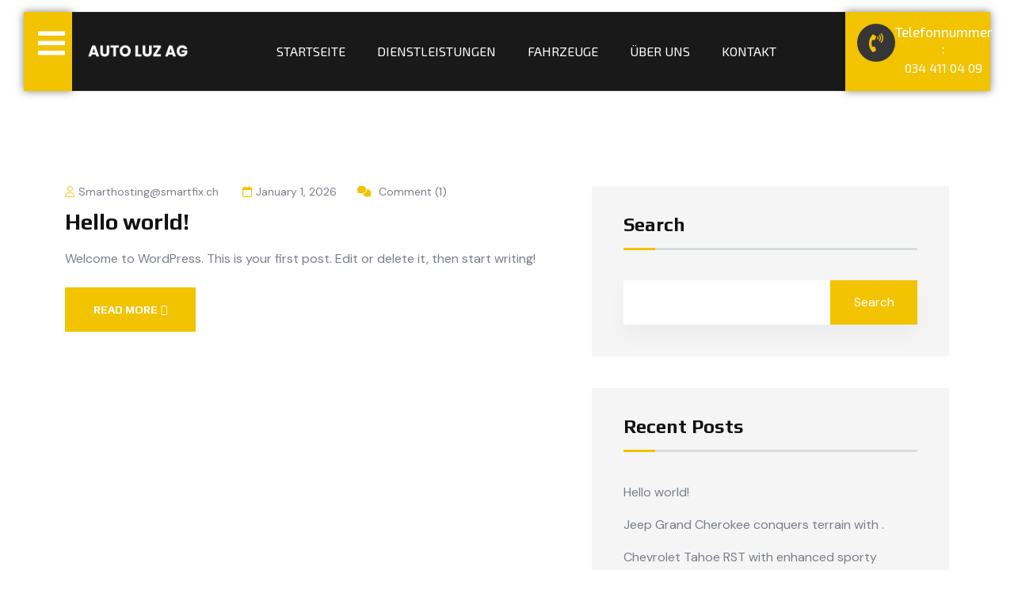

--- FILE ---
content_type: text/html; charset=UTF-8
request_url: https://autoluzag.ch/category/uncategorized/
body_size: 49504
content:
<!DOCTYPE html>
<html lang="en-US">
<head>
	<meta charset="UTF-8">
	<meta name="viewport" content="width=device-width, initial-scale=1.0, viewport-fit=cover" />		<title>Uncategorized &#8211; Auto Luz AG</title>


<meta name='robots' content='max-image-preview:large' />
<link rel='dns-prefetch' href='//fonts.googleapis.com' />
<link rel="alternate" type="application/rss+xml" title="Auto Luz AG &raquo; Feed" href="https://autoluzag.ch/feed/" />
<link rel="alternate" type="application/rss+xml" title="Auto Luz AG &raquo; Comments Feed" href="https://autoluzag.ch/comments/feed/" />
<link rel="alternate" type="application/rss+xml" title="Auto Luz AG &raquo; Uncategorized Category Feed" href="https://autoluzag.ch/category/uncategorized/feed/" />
<style id='wp-img-auto-sizes-contain-inline-css'>
img:is([sizes=auto i],[sizes^="auto," i]){contain-intrinsic-size:3000px 1500px}
/*# sourceURL=wp-img-auto-sizes-contain-inline-css */
</style>

<link rel='stylesheet' id='fluentform-elementor-widget-css' href='https://autoluzag.ch/wp-content/plugins/fluentform/assets/css/fluent-forms-elementor-widget.css?ver=6.1.12' media='all' />
<style id='wp-emoji-styles-inline-css'>

	img.wp-smiley, img.emoji {
		display: inline !important;
		border: none !important;
		box-shadow: none !important;
		height: 1em !important;
		width: 1em !important;
		margin: 0 0.07em !important;
		vertical-align: -0.1em !important;
		background: none !important;
		padding: 0 !important;
	}
/*# sourceURL=wp-emoji-styles-inline-css */
</style>
<link rel='stylesheet' id='wp-block-library-css' href='https://autoluzag.ch/wp-includes/css/dist/block-library/style.min.css?ver=6.9' media='all' />
<style id='wp-block-library-inline-css'>
.wp-block-quote.is-style-blue-quote { color: blue; }
/*# sourceURL=wp-block-library-inline-css */
</style>
<style id='wp-block-library-theme-inline-css'>
.wp-block-audio :where(figcaption){color:#555;font-size:13px;text-align:center}.is-dark-theme .wp-block-audio :where(figcaption){color:#ffffffa6}.wp-block-audio{margin:0 0 1em}.wp-block-code{border:1px solid #ccc;border-radius:4px;font-family:Menlo,Consolas,monaco,monospace;padding:.8em 1em}.wp-block-embed :where(figcaption){color:#555;font-size:13px;text-align:center}.is-dark-theme .wp-block-embed :where(figcaption){color:#ffffffa6}.wp-block-embed{margin:0 0 1em}.blocks-gallery-caption{color:#555;font-size:13px;text-align:center}.is-dark-theme .blocks-gallery-caption{color:#ffffffa6}:root :where(.wp-block-image figcaption){color:#555;font-size:13px;text-align:center}.is-dark-theme :root :where(.wp-block-image figcaption){color:#ffffffa6}.wp-block-image{margin:0 0 1em}.wp-block-pullquote{border-bottom:4px solid;border-top:4px solid;color:currentColor;margin-bottom:1.75em}.wp-block-pullquote :where(cite),.wp-block-pullquote :where(footer),.wp-block-pullquote__citation{color:currentColor;font-size:.8125em;font-style:normal;text-transform:uppercase}.wp-block-quote{border-left:.25em solid;margin:0 0 1.75em;padding-left:1em}.wp-block-quote cite,.wp-block-quote footer{color:currentColor;font-size:.8125em;font-style:normal;position:relative}.wp-block-quote:where(.has-text-align-right){border-left:none;border-right:.25em solid;padding-left:0;padding-right:1em}.wp-block-quote:where(.has-text-align-center){border:none;padding-left:0}.wp-block-quote.is-large,.wp-block-quote.is-style-large,.wp-block-quote:where(.is-style-plain){border:none}.wp-block-search .wp-block-search__label{font-weight:700}.wp-block-search__button{border:1px solid #ccc;padding:.375em .625em}:where(.wp-block-group.has-background){padding:1.25em 2.375em}.wp-block-separator.has-css-opacity{opacity:.4}.wp-block-separator{border:none;border-bottom:2px solid;margin-left:auto;margin-right:auto}.wp-block-separator.has-alpha-channel-opacity{opacity:1}.wp-block-separator:not(.is-style-wide):not(.is-style-dots){width:100px}.wp-block-separator.has-background:not(.is-style-dots){border-bottom:none;height:1px}.wp-block-separator.has-background:not(.is-style-wide):not(.is-style-dots){height:2px}.wp-block-table{margin:0 0 1em}.wp-block-table td,.wp-block-table th{word-break:normal}.wp-block-table :where(figcaption){color:#555;font-size:13px;text-align:center}.is-dark-theme .wp-block-table :where(figcaption){color:#ffffffa6}.wp-block-video :where(figcaption){color:#555;font-size:13px;text-align:center}.is-dark-theme .wp-block-video :where(figcaption){color:#ffffffa6}.wp-block-video{margin:0 0 1em}:root :where(.wp-block-template-part.has-background){margin-bottom:0;margin-top:0;padding:1.25em 2.375em}
/*# sourceURL=/wp-includes/css/dist/block-library/theme.min.css */
</style>
<style id='classic-theme-styles-inline-css'>
/*! This file is auto-generated */
.wp-block-button__link{color:#fff;background-color:#32373c;border-radius:9999px;box-shadow:none;text-decoration:none;padding:calc(.667em + 2px) calc(1.333em + 2px);font-size:1.125em}.wp-block-file__button{background:#32373c;color:#fff;text-decoration:none}
/*# sourceURL=/wp-includes/css/classic-themes.min.css */
</style>
<link rel='stylesheet' id='directorist-main-style-css' href='https://autoluzag.ch/wp-content/plugins/directorist/assets/css/public-main.min.css?ver=8.5.8' media='all' />
<style id='directorist-main-style-inline-css'>
:root{--directorist-color-primary:#000;--directorist-color-primary-rgb:0,0,0;--directorist-color-secondary:#F2F3F5;--directorist-color-secondary-rgb:242,243,245;--directorist-color-dark:#000;--directorist-color-dark-rgb:0,0,0;--directorist-color-success:#28A800;--directorist-color-success-rgb:40,168,0;--directorist-color-info:#2c99ff;--directorist-color-info-rgb:44,153,255;--directorist-color-warning:#f28100;--directorist-color-warning-rgb:242,129,0;--directorist-color-danger:#f80718;--directorist-color-danger-rgb:248,7,24;--directorist-color-white:#fff;--directorist-color-white-rgb:255,255,255;--directorist-color-body:#404040;--directorist-color-gray:#bcbcbc;--directorist-color-gray-rgb:188,188,188;--directorist-color-gray-hover:#BCBCBC;--directorist-color-light:#ededed;--directorist-color-light-hover:#fff;--directorist-color-light-gray:#808080;--directorist-color-light-gray-rgb:237,237,237;--directorist-color-deep-gray:#808080;--directorist-color-bg-gray:#f4f4f4;--directorist-color-bg-light-gray:#F4F5F6;--directorist-color-bg-light:#EDEDED;--directorist-color-placeholder:#6c757d;--directorist-color-overlay:rgba(var(--directorist-color-dark-rgb),.5);--directorist-color-overlay-normal:rgba(var(--directorist-color-dark-rgb),.2);--directorist-color-border:#e9e9e9;--directorist-color-border-light:#f5f5f5;--directorist-color-border-gray:#d9d9d9;--directorist-box-shadow:0 4px 6px rgba(0,0,0,.04);--directorist-box-shadow-sm:0 2px 5px rgba(0,0,0,.05);--directorist-color-open-badge:#28A800;--directorist-color-closed-badge:#e23636;--directorist-color-featured-badge:#fa8b0c;--directorist-color-popular-badge:#f51957;--directorist-color-new-badge:#2C99FF;--directorist-color-marker-shape:#000;--directorist-color-marker-icon:#fff;--directorist-color-marker-shape-rgb:0,0,0;--directorist-fw-regular:400;--directorist-fw-medium:500;--directorist-fw-semiBold:600;--directorist-fw-bold:700;--directorist-border-radius-xs:8px;--directorist-border-radius-sm:10px;--directorist-border-radius-md:12px;--directorist-border-radius-lg:16px;--directorist-color-btn:var(--directorist-color-primary);--directorist-color-btn-hover:rgba(var(--directorist-color-primary-rgb),.80);--directorist-color-btn-border:var(--directorist-color-primary);--directorist-color-btn-primary:#fff;--directorist-color-btn-primary-rgb:0,0,0;--directorist-color-btn-primary-bg:#000;--directorist-color-btn-primary-border:#000;--directorist-color-btn-secondary:#000;--directorist-color-btn-secondary-rgb:0,0,0;--directorist-color-btn-secondary-bg:#f2f3f5;--directorist-color-btn-secondary-border:#f2f3f5;--directorist-color-star:var(--directorist-color-warning);--gallery-crop-width:740px;--gallery-crop-height:580px}.pricing .price_action .price_action--btn,#directorist.atbd_wrapper .btn-primary,.default-ad-search .submit_btn .btn-default,.atbd_content_active #directorist.atbd_wrapper.dashboard_area .user_pro_img_area .user_img .choose_btn #upload_pro_pic,#directorist.atbd_wrapper .at-modal .at-modal-close,.atbdp_login_form_shortcode #loginform p input[type=submit],.atbd_manage_fees_wrapper .table tr .action p .btn-block,#directorist.atbd_wrapper #atbdp-checkout-form #atbdp_checkout_submit_btn,#directorist.atbd_wrapper .ezmu__btn,.default-ad-search .submit_btn .btn-primary,.directorist-content-active .widget.atbd_widget .directorist .btn,.directorist-btn.directorist-btn-dark,.atbd-add-payment-method form .atbd-save-card,#bhCopyTime,#bhAddNew,.directorist-content-active .widget.atbd_widget .atbd_author_info_widget .btn{color:var(--directorist-color-white)}.pricing .price_action .price_action--btn:hover,#directorist.atbd_wrapper .btn-primary:hover,.default-ad-search .submit_btn .btn-default:hover,.atbd_content_active #directorist.atbd_wrapper.dashboard_area .user_pro_img_area .user_img .choose_btn #upload_pro_pic:hover,#directorist.atbd_wrapper .at-modal .at-modal-close:hover,.atbdp_login_form_shortcode #loginform p input[type=submit]:hover,.atbd_manage_fees_wrapper .table tr .action p .btn-block:hover,#directorist.atbd_wrapper #atbdp-checkout-form #atbdp_checkout_submit_btn:hover,#directorist.atbd_wrapper .ezmu__btn:hover,.default-ad-search .submit_btn .btn-primary:hover,.directorist-content-active .widget.atbd_widget .directorist .btn:hover,.directorist-btn.directorist-btn-dark:hover,.atbd-add-payment-method form .atbd-save-card:hover,#bhCopyTime:hover,#bhAddNew:hover,.bdb-select-hours .bdb-remove:hover,.directorist-content-active .widget.atbd_widget .atbd_author_info_widget .btn:hover{color:var(--directorist-color-white)}.pricing .price_action .price_action--btn,#directorist.atbd_wrapper .btn-primary,.default-ad-search .submit_btn .btn-default,.atbd_content_active #directorist.atbd_wrapper.dashboard_area .user_pro_img_area .user_img .choose_btn #upload_pro_pic,#directorist.atbd_wrapper .at-modal .at-modal-close,.atbdp_login_form_shortcode #loginform p input[type=submit],.atbd_manage_fees_wrapper .table tr .action p .btn-block,#directorist.atbd_wrapper .ezmu__btn,.default-ad-search .submit_btn .btn-primary .directorist-content-active .widget.atbd_widget .directorist .btn,.directorist-btn.directorist-btn-dark,.atbd-add-payment-method form .atbd-save-card,#bhCopyTime,#bhAddNew,.bdb-select-hours .bdb-remove,.directorist-content-active .widget.atbd_widget .atbd_author_info_widget .btn{background:var(--directorist-color-btn-primary-bg)}.pricing .price_action .price_action--btn:hover,#directorist.atbd_wrapper .btn-primary:hover,#directorist.atbd_wrapper .at-modal .at-modal-close:hover,.default-ad-search .submit_btn .btn-default:hover,.atbd_content_active #directorist.atbd_wrapper.dashboard_area .user_pro_img_area .user_img .choose_btn #upload_pro_pic:hover,.atbdp_login_form_shortcode #loginform p input[type=submit]:hover,#directorist.atbd_wrapper .ezmu__btn:hover,.default-ad-search .submit_btn .btn-primary:hover,.directorist-content-active .widget.atbd_widget .directorist .btn:hover,.directorist-btn.directorist-btn-dark:hover,.atbd-add-payment-method form .atbd-save-card:hover,#bhCopyTime:hover,#bhAddNew:hover,.bdb-select-hours .bdb-remove:hover,.directorist-content-active .widget.atbd_widget .atbd_author_info_widget .btn:hover{background:var(--directorist-color-btn-hover)}#directorist.atbd_wrapper .btn-primary,.default-ad-search .submit_btn .btn-default,.atbdp_login_form_shortcode #loginform p input[type=submit],.default-ad-search .submit_btn .btn-primary,.directorist-content-active .widget.atbd_widget .directorist .btn,.atbd-add-payment-method form .atbd-save-card,.directorist-content-active .widget.atbd_widget .atbd_author_info_widget .btn{border-color:var(--directorist-color-btn-border)}#directorist.atbd_wrapper .btn-primary:hover,.default-ad-search .submit_btn .btn-default:hover,.atbdp_login_form_shortcode #loginform p input[type=submit]:hover,.default-ad-search .submit_btn .btn-primary:hover,.directorist-content-active .widget.atbd_widget .directorist .btn:hover,.atbd-add-payment-method form .atbd-save-card:hover,.directorist-content-active .widget.atbd_widget .atbd_author_info_widget .btn:hover{border-color:var(--directorist-color-primary)}.ads-advanced .price-frequency .pf-btn input:checked+span,.atbdpr-range .ui-slider-horizontal .ui-slider-range,.custom-control .custom-control-input:checked~.check--select,#directorist.atbd_wrapper .pagination .nav-links .current,.atbd_director_social_wrap a,.widget.atbd_widget[id^=bd] .atbd_author_info_widget .directorist-author-social li a,.widget.atbd_widget[id^=dcl] .atbd_author_info_widget .directorist-author-social li a,.atbd_content_active #directorist.atbd_wrapper .widget.atbd_widget .atbdp.atbdp-widget-tags ul li a:hover{background:var(--directorist-color-primary)!important}.ads-advanced .price-frequency .pf-btn input:checked+span,.directorist-content-active .directorist-type-nav__list .directorist-type-nav__list__current .directorist-type-nav__link,.atbdpr-range .ui-slider-horizontal .ui-slider-handle,.custom-control .custom-control-input:checked~.check--select,.custom-control .custom-control-input:checked~.radio--select,#atpp-plan-change-modal .atm-contents-inner .dcl_pricing_plan input:checked+label:before,#dwpp-plan-renew-modal .atm-contents-inner .dcl_pricing_plan input:checked+label:before{border-color:var(--directorist-color-primary)}.atbd_map_shape{background:var(--directorist-color-marker-shape)!important}.map-icon-label i,.atbd_map_shape>span{color:var(--directorist-color-marker-icon)!important}
:root{--directorist-color-primary:#000;--directorist-color-primary-rgb:0,0,0;--directorist-color-secondary:#F2F3F5;--directorist-color-secondary-rgb:242,243,245;--directorist-color-dark:#000;--directorist-color-dark-rgb:0,0,0;--directorist-color-success:#28A800;--directorist-color-success-rgb:40,168,0;--directorist-color-info:#2c99ff;--directorist-color-info-rgb:44,153,255;--directorist-color-warning:#f28100;--directorist-color-warning-rgb:242,129,0;--directorist-color-danger:#f80718;--directorist-color-danger-rgb:248,7,24;--directorist-color-white:#fff;--directorist-color-white-rgb:255,255,255;--directorist-color-body:#404040;--directorist-color-gray:#bcbcbc;--directorist-color-gray-rgb:188,188,188;--directorist-color-gray-hover:#BCBCBC;--directorist-color-light:#ededed;--directorist-color-light-hover:#fff;--directorist-color-light-gray:#808080;--directorist-color-light-gray-rgb:237,237,237;--directorist-color-deep-gray:#808080;--directorist-color-bg-gray:#f4f4f4;--directorist-color-bg-light-gray:#F4F5F6;--directorist-color-bg-light:#EDEDED;--directorist-color-placeholder:#6c757d;--directorist-color-overlay:rgba(var(--directorist-color-dark-rgb),.5);--directorist-color-overlay-normal:rgba(var(--directorist-color-dark-rgb),.2);--directorist-color-border:#e9e9e9;--directorist-color-border-light:#f5f5f5;--directorist-color-border-gray:#d9d9d9;--directorist-box-shadow:0 4px 6px rgba(0,0,0,.04);--directorist-box-shadow-sm:0 2px 5px rgba(0,0,0,.05);--directorist-color-open-badge:#28A800;--directorist-color-closed-badge:#e23636;--directorist-color-featured-badge:#fa8b0c;--directorist-color-popular-badge:#f51957;--directorist-color-new-badge:#2C99FF;--directorist-color-marker-shape:#000;--directorist-color-marker-icon:#fff;--directorist-color-marker-shape-rgb:0,0,0;--directorist-fw-regular:400;--directorist-fw-medium:500;--directorist-fw-semiBold:600;--directorist-fw-bold:700;--directorist-border-radius-xs:8px;--directorist-border-radius-sm:10px;--directorist-border-radius-md:12px;--directorist-border-radius-lg:16px;--directorist-color-btn:var(--directorist-color-primary);--directorist-color-btn-hover:rgba(var(--directorist-color-primary-rgb),.80);--directorist-color-btn-border:var(--directorist-color-primary);--directorist-color-btn-primary:#fff;--directorist-color-btn-primary-rgb:0,0,0;--directorist-color-btn-primary-bg:#000;--directorist-color-btn-primary-border:#000;--directorist-color-btn-secondary:#000;--directorist-color-btn-secondary-rgb:0,0,0;--directorist-color-btn-secondary-bg:#f2f3f5;--directorist-color-btn-secondary-border:#f2f3f5;--directorist-color-star:var(--directorist-color-warning);--gallery-crop-width:740px;--gallery-crop-height:580px}.pricing .price_action .price_action--btn,#directorist.atbd_wrapper .btn-primary,.default-ad-search .submit_btn .btn-default,.atbd_content_active #directorist.atbd_wrapper.dashboard_area .user_pro_img_area .user_img .choose_btn #upload_pro_pic,#directorist.atbd_wrapper .at-modal .at-modal-close,.atbdp_login_form_shortcode #loginform p input[type=submit],.atbd_manage_fees_wrapper .table tr .action p .btn-block,#directorist.atbd_wrapper #atbdp-checkout-form #atbdp_checkout_submit_btn,#directorist.atbd_wrapper .ezmu__btn,.default-ad-search .submit_btn .btn-primary,.directorist-content-active .widget.atbd_widget .directorist .btn,.directorist-btn.directorist-btn-dark,.atbd-add-payment-method form .atbd-save-card,#bhCopyTime,#bhAddNew,.directorist-content-active .widget.atbd_widget .atbd_author_info_widget .btn{color:var(--directorist-color-white)}.pricing .price_action .price_action--btn:hover,#directorist.atbd_wrapper .btn-primary:hover,.default-ad-search .submit_btn .btn-default:hover,.atbd_content_active #directorist.atbd_wrapper.dashboard_area .user_pro_img_area .user_img .choose_btn #upload_pro_pic:hover,#directorist.atbd_wrapper .at-modal .at-modal-close:hover,.atbdp_login_form_shortcode #loginform p input[type=submit]:hover,.atbd_manage_fees_wrapper .table tr .action p .btn-block:hover,#directorist.atbd_wrapper #atbdp-checkout-form #atbdp_checkout_submit_btn:hover,#directorist.atbd_wrapper .ezmu__btn:hover,.default-ad-search .submit_btn .btn-primary:hover,.directorist-content-active .widget.atbd_widget .directorist .btn:hover,.directorist-btn.directorist-btn-dark:hover,.atbd-add-payment-method form .atbd-save-card:hover,#bhCopyTime:hover,#bhAddNew:hover,.bdb-select-hours .bdb-remove:hover,.directorist-content-active .widget.atbd_widget .atbd_author_info_widget .btn:hover{color:var(--directorist-color-white)}.pricing .price_action .price_action--btn,#directorist.atbd_wrapper .btn-primary,.default-ad-search .submit_btn .btn-default,.atbd_content_active #directorist.atbd_wrapper.dashboard_area .user_pro_img_area .user_img .choose_btn #upload_pro_pic,#directorist.atbd_wrapper .at-modal .at-modal-close,.atbdp_login_form_shortcode #loginform p input[type=submit],.atbd_manage_fees_wrapper .table tr .action p .btn-block,#directorist.atbd_wrapper .ezmu__btn,.default-ad-search .submit_btn .btn-primary .directorist-content-active .widget.atbd_widget .directorist .btn,.directorist-btn.directorist-btn-dark,.atbd-add-payment-method form .atbd-save-card,#bhCopyTime,#bhAddNew,.bdb-select-hours .bdb-remove,.directorist-content-active .widget.atbd_widget .atbd_author_info_widget .btn{background:var(--directorist-color-btn-primary-bg)}.pricing .price_action .price_action--btn:hover,#directorist.atbd_wrapper .btn-primary:hover,#directorist.atbd_wrapper .at-modal .at-modal-close:hover,.default-ad-search .submit_btn .btn-default:hover,.atbd_content_active #directorist.atbd_wrapper.dashboard_area .user_pro_img_area .user_img .choose_btn #upload_pro_pic:hover,.atbdp_login_form_shortcode #loginform p input[type=submit]:hover,#directorist.atbd_wrapper .ezmu__btn:hover,.default-ad-search .submit_btn .btn-primary:hover,.directorist-content-active .widget.atbd_widget .directorist .btn:hover,.directorist-btn.directorist-btn-dark:hover,.atbd-add-payment-method form .atbd-save-card:hover,#bhCopyTime:hover,#bhAddNew:hover,.bdb-select-hours .bdb-remove:hover,.directorist-content-active .widget.atbd_widget .atbd_author_info_widget .btn:hover{background:var(--directorist-color-btn-hover)}#directorist.atbd_wrapper .btn-primary,.default-ad-search .submit_btn .btn-default,.atbdp_login_form_shortcode #loginform p input[type=submit],.default-ad-search .submit_btn .btn-primary,.directorist-content-active .widget.atbd_widget .directorist .btn,.atbd-add-payment-method form .atbd-save-card,.directorist-content-active .widget.atbd_widget .atbd_author_info_widget .btn{border-color:var(--directorist-color-btn-border)}#directorist.atbd_wrapper .btn-primary:hover,.default-ad-search .submit_btn .btn-default:hover,.atbdp_login_form_shortcode #loginform p input[type=submit]:hover,.default-ad-search .submit_btn .btn-primary:hover,.directorist-content-active .widget.atbd_widget .directorist .btn:hover,.atbd-add-payment-method form .atbd-save-card:hover,.directorist-content-active .widget.atbd_widget .atbd_author_info_widget .btn:hover{border-color:var(--directorist-color-primary)}.ads-advanced .price-frequency .pf-btn input:checked+span,.atbdpr-range .ui-slider-horizontal .ui-slider-range,.custom-control .custom-control-input:checked~.check--select,#directorist.atbd_wrapper .pagination .nav-links .current,.atbd_director_social_wrap a,.widget.atbd_widget[id^=bd] .atbd_author_info_widget .directorist-author-social li a,.widget.atbd_widget[id^=dcl] .atbd_author_info_widget .directorist-author-social li a,.atbd_content_active #directorist.atbd_wrapper .widget.atbd_widget .atbdp.atbdp-widget-tags ul li a:hover{background:var(--directorist-color-primary)!important}.ads-advanced .price-frequency .pf-btn input:checked+span,.directorist-content-active .directorist-type-nav__list .directorist-type-nav__list__current .directorist-type-nav__link,.atbdpr-range .ui-slider-horizontal .ui-slider-handle,.custom-control .custom-control-input:checked~.check--select,.custom-control .custom-control-input:checked~.radio--select,#atpp-plan-change-modal .atm-contents-inner .dcl_pricing_plan input:checked+label:before,#dwpp-plan-renew-modal .atm-contents-inner .dcl_pricing_plan input:checked+label:before{border-color:var(--directorist-color-primary)}.atbd_map_shape{background:var(--directorist-color-marker-shape)!important}.map-icon-label i,.atbd_map_shape>span{color:var(--directorist-color-marker-icon)!important}
:root{--directorist-color-primary:#000;--directorist-color-primary-rgb:0,0,0;--directorist-color-secondary:#F2F3F5;--directorist-color-secondary-rgb:242,243,245;--directorist-color-dark:#000;--directorist-color-dark-rgb:0,0,0;--directorist-color-success:#28A800;--directorist-color-success-rgb:40,168,0;--directorist-color-info:#2c99ff;--directorist-color-info-rgb:44,153,255;--directorist-color-warning:#f28100;--directorist-color-warning-rgb:242,129,0;--directorist-color-danger:#f80718;--directorist-color-danger-rgb:248,7,24;--directorist-color-white:#fff;--directorist-color-white-rgb:255,255,255;--directorist-color-body:#404040;--directorist-color-gray:#bcbcbc;--directorist-color-gray-rgb:188,188,188;--directorist-color-gray-hover:#BCBCBC;--directorist-color-light:#ededed;--directorist-color-light-hover:#fff;--directorist-color-light-gray:#808080;--directorist-color-light-gray-rgb:237,237,237;--directorist-color-deep-gray:#808080;--directorist-color-bg-gray:#f4f4f4;--directorist-color-bg-light-gray:#F4F5F6;--directorist-color-bg-light:#EDEDED;--directorist-color-placeholder:#6c757d;--directorist-color-overlay:rgba(var(--directorist-color-dark-rgb),.5);--directorist-color-overlay-normal:rgba(var(--directorist-color-dark-rgb),.2);--directorist-color-border:#e9e9e9;--directorist-color-border-light:#f5f5f5;--directorist-color-border-gray:#d9d9d9;--directorist-box-shadow:0 4px 6px rgba(0,0,0,.04);--directorist-box-shadow-sm:0 2px 5px rgba(0,0,0,.05);--directorist-color-open-badge:#28A800;--directorist-color-closed-badge:#e23636;--directorist-color-featured-badge:#fa8b0c;--directorist-color-popular-badge:#f51957;--directorist-color-new-badge:#2C99FF;--directorist-color-marker-shape:#000;--directorist-color-marker-icon:#fff;--directorist-color-marker-shape-rgb:0,0,0;--directorist-fw-regular:400;--directorist-fw-medium:500;--directorist-fw-semiBold:600;--directorist-fw-bold:700;--directorist-border-radius-xs:8px;--directorist-border-radius-sm:10px;--directorist-border-radius-md:12px;--directorist-border-radius-lg:16px;--directorist-color-btn:var(--directorist-color-primary);--directorist-color-btn-hover:rgba(var(--directorist-color-primary-rgb),.80);--directorist-color-btn-border:var(--directorist-color-primary);--directorist-color-btn-primary:#fff;--directorist-color-btn-primary-rgb:0,0,0;--directorist-color-btn-primary-bg:#000;--directorist-color-btn-primary-border:#000;--directorist-color-btn-secondary:#000;--directorist-color-btn-secondary-rgb:0,0,0;--directorist-color-btn-secondary-bg:#f2f3f5;--directorist-color-btn-secondary-border:#f2f3f5;--directorist-color-star:var(--directorist-color-warning);--gallery-crop-width:740px;--gallery-crop-height:580px}.pricing .price_action .price_action--btn,#directorist.atbd_wrapper .btn-primary,.default-ad-search .submit_btn .btn-default,.atbd_content_active #directorist.atbd_wrapper.dashboard_area .user_pro_img_area .user_img .choose_btn #upload_pro_pic,#directorist.atbd_wrapper .at-modal .at-modal-close,.atbdp_login_form_shortcode #loginform p input[type=submit],.atbd_manage_fees_wrapper .table tr .action p .btn-block,#directorist.atbd_wrapper #atbdp-checkout-form #atbdp_checkout_submit_btn,#directorist.atbd_wrapper .ezmu__btn,.default-ad-search .submit_btn .btn-primary,.directorist-content-active .widget.atbd_widget .directorist .btn,.directorist-btn.directorist-btn-dark,.atbd-add-payment-method form .atbd-save-card,#bhCopyTime,#bhAddNew,.directorist-content-active .widget.atbd_widget .atbd_author_info_widget .btn{color:var(--directorist-color-white)}.pricing .price_action .price_action--btn:hover,#directorist.atbd_wrapper .btn-primary:hover,.default-ad-search .submit_btn .btn-default:hover,.atbd_content_active #directorist.atbd_wrapper.dashboard_area .user_pro_img_area .user_img .choose_btn #upload_pro_pic:hover,#directorist.atbd_wrapper .at-modal .at-modal-close:hover,.atbdp_login_form_shortcode #loginform p input[type=submit]:hover,.atbd_manage_fees_wrapper .table tr .action p .btn-block:hover,#directorist.atbd_wrapper #atbdp-checkout-form #atbdp_checkout_submit_btn:hover,#directorist.atbd_wrapper .ezmu__btn:hover,.default-ad-search .submit_btn .btn-primary:hover,.directorist-content-active .widget.atbd_widget .directorist .btn:hover,.directorist-btn.directorist-btn-dark:hover,.atbd-add-payment-method form .atbd-save-card:hover,#bhCopyTime:hover,#bhAddNew:hover,.bdb-select-hours .bdb-remove:hover,.directorist-content-active .widget.atbd_widget .atbd_author_info_widget .btn:hover{color:var(--directorist-color-white)}.pricing .price_action .price_action--btn,#directorist.atbd_wrapper .btn-primary,.default-ad-search .submit_btn .btn-default,.atbd_content_active #directorist.atbd_wrapper.dashboard_area .user_pro_img_area .user_img .choose_btn #upload_pro_pic,#directorist.atbd_wrapper .at-modal .at-modal-close,.atbdp_login_form_shortcode #loginform p input[type=submit],.atbd_manage_fees_wrapper .table tr .action p .btn-block,#directorist.atbd_wrapper .ezmu__btn,.default-ad-search .submit_btn .btn-primary .directorist-content-active .widget.atbd_widget .directorist .btn,.directorist-btn.directorist-btn-dark,.atbd-add-payment-method form .atbd-save-card,#bhCopyTime,#bhAddNew,.bdb-select-hours .bdb-remove,.directorist-content-active .widget.atbd_widget .atbd_author_info_widget .btn{background:var(--directorist-color-btn-primary-bg)}.pricing .price_action .price_action--btn:hover,#directorist.atbd_wrapper .btn-primary:hover,#directorist.atbd_wrapper .at-modal .at-modal-close:hover,.default-ad-search .submit_btn .btn-default:hover,.atbd_content_active #directorist.atbd_wrapper.dashboard_area .user_pro_img_area .user_img .choose_btn #upload_pro_pic:hover,.atbdp_login_form_shortcode #loginform p input[type=submit]:hover,#directorist.atbd_wrapper .ezmu__btn:hover,.default-ad-search .submit_btn .btn-primary:hover,.directorist-content-active .widget.atbd_widget .directorist .btn:hover,.directorist-btn.directorist-btn-dark:hover,.atbd-add-payment-method form .atbd-save-card:hover,#bhCopyTime:hover,#bhAddNew:hover,.bdb-select-hours .bdb-remove:hover,.directorist-content-active .widget.atbd_widget .atbd_author_info_widget .btn:hover{background:var(--directorist-color-btn-hover)}#directorist.atbd_wrapper .btn-primary,.default-ad-search .submit_btn .btn-default,.atbdp_login_form_shortcode #loginform p input[type=submit],.default-ad-search .submit_btn .btn-primary,.directorist-content-active .widget.atbd_widget .directorist .btn,.atbd-add-payment-method form .atbd-save-card,.directorist-content-active .widget.atbd_widget .atbd_author_info_widget .btn{border-color:var(--directorist-color-btn-border)}#directorist.atbd_wrapper .btn-primary:hover,.default-ad-search .submit_btn .btn-default:hover,.atbdp_login_form_shortcode #loginform p input[type=submit]:hover,.default-ad-search .submit_btn .btn-primary:hover,.directorist-content-active .widget.atbd_widget .directorist .btn:hover,.atbd-add-payment-method form .atbd-save-card:hover,.directorist-content-active .widget.atbd_widget .atbd_author_info_widget .btn:hover{border-color:var(--directorist-color-primary)}.ads-advanced .price-frequency .pf-btn input:checked+span,.atbdpr-range .ui-slider-horizontal .ui-slider-range,.custom-control .custom-control-input:checked~.check--select,#directorist.atbd_wrapper .pagination .nav-links .current,.atbd_director_social_wrap a,.widget.atbd_widget[id^=bd] .atbd_author_info_widget .directorist-author-social li a,.widget.atbd_widget[id^=dcl] .atbd_author_info_widget .directorist-author-social li a,.atbd_content_active #directorist.atbd_wrapper .widget.atbd_widget .atbdp.atbdp-widget-tags ul li a:hover{background:var(--directorist-color-primary)!important}.ads-advanced .price-frequency .pf-btn input:checked+span,.directorist-content-active .directorist-type-nav__list .directorist-type-nav__list__current .directorist-type-nav__link,.atbdpr-range .ui-slider-horizontal .ui-slider-handle,.custom-control .custom-control-input:checked~.check--select,.custom-control .custom-control-input:checked~.radio--select,#atpp-plan-change-modal .atm-contents-inner .dcl_pricing_plan input:checked+label:before,#dwpp-plan-renew-modal .atm-contents-inner .dcl_pricing_plan input:checked+label:before{border-color:var(--directorist-color-primary)}.atbd_map_shape{background:var(--directorist-color-marker-shape)!important}.map-icon-label i,.atbd_map_shape>span{color:var(--directorist-color-marker-icon)!important}
/*# sourceURL=directorist-main-style-inline-css */
</style>
<link rel='stylesheet' id='directorist-select2-style-css' href='https://autoluzag.ch/wp-content/plugins/directorist/assets/vendor-css/select2.min.css?ver=8.5.8' media='all' />
<link rel='stylesheet' id='directorist-ez-media-uploader-style-css' href='https://autoluzag.ch/wp-content/plugins/directorist/assets/vendor-css/ez-media-uploader.min.css?ver=8.5.8' media='all' />
<link rel='stylesheet' id='directorist-swiper-style-css' href='https://autoluzag.ch/wp-content/plugins/directorist/assets/vendor-css/swiper.min.css?ver=8.5.8' media='all' />
<link rel='stylesheet' id='directorist-sweetalert-style-css' href='https://autoluzag.ch/wp-content/plugins/directorist/assets/vendor-css/sweetalert.min.css?ver=8.5.8' media='all' />
<link rel='stylesheet' id='directorist-openstreet-map-leaflet-css' href='https://autoluzag.ch/wp-content/plugins/directorist/assets/vendor-css/openstreet-map/leaflet.min.css?ver=8.5.8' media='all' />
<link rel='stylesheet' id='directorist-openstreet-map-openstreet-css' href='https://autoluzag.ch/wp-content/plugins/directorist/assets/vendor-css/openstreet-map/openstreet.min.css?ver=8.5.8' media='all' />
<style id='directorist-account-button-style-inline-css'>
.directorist-account-block-logged-mode{position:relative;display:-webkit-box;display:-webkit-flex;display:-ms-flexbox;display:flex;-webkit-box-align:center;-webkit-align-items:center;-ms-flex-align:center;align-items:center}.directorist-account-block-logged-mode .avatar{border-radius:50%;cursor:pointer}.directorist-account-block-logged-mode .directorist-account-block-logged-mode__navigation{position:absolute;opacity:0;visibility:hidden;background-color:var(--directorist-color-white);left:0;top:62px;min-width:190px;border-radius:5px;z-index:-1;-webkit-box-shadow:0 5px 20px rgba(136,140,158,.2);box-shadow:0 5px 20px rgba(136,140,158,.2);-webkit-transition:.3s;transition:.3s}.directorist-account-block-logged-mode .directorist-account-block-logged-mode__navigation.show{opacity:1;visibility:visible;z-index:1031}.directorist-account-block-logged-mode .directorist-account-block-logged-mode__navigation ul{list-style:none;padding:15px 0;margin:0}.directorist-account-block-logged-mode .directorist-account-block-logged-mode__navigation ul li a{display:-webkit-box;display:-webkit-flex;display:-ms-flexbox;display:flex;-webkit-box-align:center;-webkit-align-items:center;-ms-flex-align:center;align-items:center;gap:3px 7px;font-size:14px;font-weight:500;text-decoration:none;padding:5px 20px;color:var(--directorist-color-body);white-space:nowrap;-webkit-transition:.3s;transition:.3s}.directorist-account-block-logged-mode .directorist-account-block-logged-mode__navigation ul li a:hover{color:var(--directorist-color-primary)}.directorist-account-block-logged-mode .directorist-account-block-logged-mode__navigation ul li a:hover .directorist-icon-mask:after{background-color:var(--directorist-color-primary)}.directorist-account-block-logged-mode .directorist-account-block-logged-mode__navigation ul li a .directorist-icon-mask:after{width:16px;height:16px;background-color:var(--directorist-color-body);-webkit-transition:.3s;transition:.3s}.directorist-account-block-logged-mode__overlay{position:fixed;top:0;left:0;width:100%;height:0;background-color:rgba(0,0,0,0);-webkit-transition:.3s;transition:.3s;opacity:0;z-index:-1}.directorist-account-block-logged-mode__overlay.show{height:100%;opacity:1;visibility:visible;z-index:1030}.directorist-account-block-authentication-modal .modal-content{border-radius:8px;-webkit-box-shadow:0 0;box-shadow:0 0;border:0 none}.directorist-account-block-authentication-modal .modal-dialog{max-width:450px;margin:1.75rem auto;display:-webkit-box;display:-webkit-flex;display:-ms-flexbox;display:flex;-webkit-box-align:center;-webkit-align-items:center;-ms-flex-align:center;align-items:center}@media only screen and (max-width: 575px){.directorist-account-block-authentication-modal .modal-dialog{max-width:calc(100% - 30px)}}.directorist-account-block-authentication-modal .modal-content{position:relative;display:-webkit-box;display:-webkit-flex;display:-ms-flexbox;display:flex;-webkit-box-orient:vertical;-webkit-box-direction:normal;-webkit-flex-direction:column;-ms-flex-direction:column;flex-direction:column;width:100%;pointer-events:auto;background-color:var(--directorist-color-white);background-clip:padding-box;border-radius:8px;-webkit-box-shadow:0 0;box-shadow:0 0;border:0 none;outline:0}.directorist-account-block-authentication-modal .modal-header{padding:12px 30px;display:-webkit-box;display:-webkit-flex;display:-ms-flexbox;display:flex;-webkit-box-align:center;-webkit-align-items:center;-ms-flex-align:center;align-items:center;-webkit-box-pack:justify;-webkit-justify-content:space-between;-ms-flex-pack:justify;justify-content:space-between;border-bottom:1px solid var(--directorist-color-light)}.directorist-account-block-authentication-modal .modal-header .modal-title{font-size:18px;font-weight:600;color:var(--directorist-color-dark)}.directorist-account-block-authentication-modal .modal-header .directorist-account-block-close{display:-webkit-box;display:-webkit-flex;display:-ms-flexbox;display:flex;-webkit-box-align:center;-webkit-align-items:center;-ms-flex-align:center;align-items:center;-webkit-box-pack:center;-webkit-justify-content:center;-ms-flex-pack:center;justify-content:center;width:34px;height:34px;border-radius:50%;padding:0;border:0 none;background-color:var(--directorist-color-bg-light);cursor:pointer}.directorist-account-block-authentication-modal .modal-header .directorist-account-block-close:hover span{color:var(--directorist-color-danger)}.directorist-account-block-authentication-modal .modal-header .directorist-account-block-close span{font-size:1.125rem;line-height:normal;color:var(--directorist-color-dark)}.directorist-account-block-authentication-modal .modal-body{padding:0}.directorist-account-block-authentication-modal .directorist-account-block-modal-wrap{padding:20px 30px 30px}@media only screen and (max-width: 375px){.directorist-account-block-authentication-modal .directorist-account-block-modal-wrap{padding:20px}}.directorist-account-block-authentication-modal .directorist-account-block-login-info{padding:15px 20px;border-radius:8px}.directorist-account-block-authentication-modal .directorist-account-block-login-info.alert-success{border:0 none;background-color:rgba(var(--directorist-color-success-rgb), 0.15)}.directorist-account-block-authentication-modal .directorist-account-block-login-info ul{margin-bottom:0}.directorist-account-block-authentication-modal .directorist-account-block-login-info ul li .directorist-account-block-login-info__label{display:inline-block;margin-right:20px;color:var(--directorist-color-dark)}.directorist-account-block-authentication-modal .directorist-account-block-login-info ul li .directorist-account-block-login-info__text{color:var(--directorist-color-success)}.directorist-account-block-authentication-modal .directorist-account-block-register-btn .directorist-btn{width:100%;border-radius:8px}.directorist-account-block-authentication-modal .directorist-account-block-register-btn .directorist-btn:hover{color:var(--directorist-color-primary);background-color:rgba(0,0,0,0)}.directorist-account-block-authentication-modal .directorist-form-group label{margin-bottom:3px;color:var(--directorist-color-dark)}.directorist-account-block-authentication-modal .directorist-form-group .directorist-form-element{border:1px solid var(--directorist-color-light);border-radius:6px;padding:0 20px}.directorist-account-block-authentication-modal .directorist-form-group .directorist-form-element:focus{border-radius:0;border-color:var(--directorist-color-primary)}.directorist-account-block-authentication-modal .directorist-form-group.atbd_login_btn_wrapper .directorist-btn{width:100%;min-height:46px;border-radius:8px;line-height:1}.directorist-account-block-authentication-modal .directorist-form-group.atbd_login_btn_wrapper .directorist-btn:hover{background-color:rgba(0,0,0,0);color:var(--directorist-color-primary)}.directorist-account-block-authentication-modal .directorist-account-block-password-activity{display:-webkit-box;display:-webkit-flex;display:-ms-flexbox;display:flex;-webkit-box-pack:justify;-webkit-justify-content:space-between;-ms-flex-pack:justify;justify-content:space-between}@media only screen and (max-width: 375px){.directorist-account-block-authentication-modal .directorist-account-block-password-activity{display:block}}.directorist-account-block-authentication-modal .directorist-account-block-password-activity p{margin-top:0;margin-bottom:0}@media only screen and (max-width: 375px){.directorist-account-block-authentication-modal .directorist-account-block-password-activity p{margin:5px 0 0}}.directorist-account-block-authentication-modal .directorist-account-block-password-activity p a{text-decoration:none;font-size:14px;font-weight:500;color:var(--directorist-color-dark)}.directorist-account-block-authentication-modal .directorist-account-block-password-activity p a:hover{color:var(--directorist-color-primary)}.directorist-account-block-authentication-modal .directorist-account-block-social-login{display:-webkit-box;display:-webkit-flex;display:-ms-flexbox;display:flex;-webkit-box-pack:center;-webkit-justify-content:center;-ms-flex-pack:center;justify-content:center;-webkit-flex-wrap:wrap;-ms-flex-wrap:wrap;flex-wrap:wrap;-webkit-box-orient:vertical;-webkit-box-direction:normal;-webkit-flex-direction:column;-ms-flex-direction:column;flex-direction:column;-webkit-box-align:center;-webkit-align-items:center;-ms-flex-align:center;align-items:center;gap:5px 10px;margin-top:20px}@media only screen and (max-width: 375px){.directorist-account-block-authentication-modal .directorist-account-block-social-login{display:block}}.directorist-account-block-authentication-modal .directorist-account-block-social-login button{min-height:46px;padding:10px 30px;border-radius:6px;margin:5px;border:1px solid var(--directorist-color-light);-webkit-transition:.3s ease-in-out;transition:.3s ease-in-out;display:-webkit-box;display:-webkit-flex;display:-ms-flexbox;display:flex;-webkit-box-align:center;-webkit-align-items:center;-ms-flex-align:center;align-items:center;gap:5px 8px;cursor:pointer}.directorist-account-block-authentication-modal .directorist-account-block-social-login button img{width:20px;height:20px}.directorist-account-block-authentication-modal .directorist-account-block-social-login button:hover{opacity:.8}.directorist-account-block-authentication-modal .directorist-account-block-social-login button.fb-login{color:#fff;border-color:#1877f2;background-color:#1877f2}.directorist-account-block-authentication-modal .directorist-account-block-social-login button.fb-google{color:var(--directorist-color-closed-badge);border-color:var(--directorist-color-closed-badge)}.directorist-account-block-authentication-modal .directorist-account-block-modal-bottom{padding:20px 25px;border-radius:0 0 8px 8px;text-align:center;background-color:var(--directorist-color-bg-light)}.directorist-account-block-authentication-modal .directorist-account-block-modal-bottom button{border:none;text-decoration:none;display:inline-block;color:var(--directorist-color-dark);-webkit-transition:.3s;transition:.3s;background-color:rgba(0,0,0,0);cursor:pointer;font-size:15px}.directorist-account-block-authentication-modal .directorist-account-block-modal-bottom button:hover{color:var(--directorist-color-primary);opacity:.8}.directorist-account-block-authentication-modal .directorist-account-block-modal-bottom .message{padding:15px 30px;text-align:center}.directorist-account-block-authentication-modal .directorist-account-block-modal-bottom .directory_regi_btn,.directorist-account-block-authentication-modal .directorist-account-block-modal-bottom .directory_login_btn{font-size:1.0625rem;color:var(--directorist-color-body)}.directorist-account-block-authentication-modal #recover-pass-modal{padding:0}.directorist-account-block-authentication-modal #recover-pass-modal .directorist-btn{font-size:14px;margin-top:15px}.directorist-account-block-authentication-modal #recover-pass-modal .directorist-form-element+p{margin-bottom:0}.directorist-account-block-authentication-modal #recover-pass-modal fieldset{color:var(--directorist-color-body)}.directorist-account-block-authentication-modal #recover-pass-modal fieldset p{margin-top:0;font-size:16px}.directorist-account-block-authentication-modal #recover-pass-modal fieldset .directorist-form-element{padding:5px 20px}.directorist-account-block-authentication-modal #recover-pass-modal fieldset .directorist-btn{border-radius:6px}.directorist-account-block-authentication-modal #recover-pass-modal fieldset .directorist-btn:hover{background-color:rgba(0,0,0,0);color:var(--directorist-color-primary)}.directorist-account-block-authentication-modal .error_login{padding:10px 30px 0;text-align:center}.directorist-account-block-authentication-modal .error_login .success{color:var(--directorist-color-warning)}.directorist-account-block-authentication-modal .directorist-checkbox input[type=checkbox]:checked+.directorist-checkbox__label:after{background-color:var(--directorist-color-primary);border-color:var(--directorist-color-primary)}.directorist-account-block-authentication-modal .directorist-form-required{line-height:normal}.directorist-account-block-authentication-modal .modal{position:fixed;top:0;left:0;z-index:1060;display:none;width:100%;height:100%;overflow-x:hidden;overflow-y:auto;outline:0;background-color:rgba(var(--directorist-color-dark-rgb), 0.4)}.directorist-account-block-authentication-modal #directorist-account-block-login-modal .directorist-authentication{width:100%;margin-left:0}.directorist-account-block-authentication-modal #directorist-account-block-login-modal .directorist-authentication .directorist-authentication__form{padding:30px 25px 25px;margin:0;-webkit-box-shadow:none;box-shadow:none;background:rgba(0,0,0,0)}.directorist-account-block-authentication-modal #directorist-account-block-login-modal .directorist-authentication .directorist-authentication__form .directorist-form-element{border:none;padding:15px 0;border-radius:0;border-bottom:1px solid #ececec}.directorist-account-block-authentication-modal #directorist-account-block-login-modal .directorist-authentication .directorist-authentication__form .directorist-form-element:focus{border-color:var(--directorist-color-primary)}.directorist-account-block-authentication-modal #directorist-account-block-login-modal .directorist-authentication .directorist-authentication__form .directorist-authentication__form__btn:hover{color:var(--directorist-color-white);background-color:rgba(var(--directorist-color-primary-rgb), 0.8)}.directorist-account-block-authentication-modal #directorist-account-block-login-modal .directorist-authentication p.status,.directorist-account-block-authentication-modal #directorist-account-block-login-modal .directorist-authentication .directorist-register-error{margin-top:0}.wp-block-button__link{cursor:pointer;display:inline-block;text-align:center;word-break:break-word;-webkit-box-sizing:border-box;box-sizing:border-box}.wp-block-button__link.aligncenter{text-align:center}.wp-block-button__link.alignright{text-align:right}:where(.wp-block-button__link){-webkit-box-shadow:none;box-shadow:none;text-decoration:none;border-radius:9999px;padding:calc(.667em + 2px) calc(1.333em + 2px)}.wp-block-directorist-account-block-directorist-account-block[style*=text-decoration] .wp-block-button__link{text-decoration:inherit}.wp-block-directorist-account-block-directorist-account-block.has-custom-width{max-width:none}.wp-block-directorist-account-block-directorist-account-block.has-custom-width .wp-block-button__link{width:100%}.wp-block-directorist-account-block-directorist-account-block.has-custom-font-size .wp-block-button__link{font-size:inherit}.wp-block-directorist-account-block-directorist-account-block.wp-block-button__width-25{width:calc(25% - var(--wp--style--block-gap, 0.5em)*.75)}.wp-block-directorist-account-block-directorist-account-block.wp-block-button__width-50{width:calc(50% - var(--wp--style--block-gap, 0.5em)*.5)}.wp-block-directorist-account-block-directorist-account-block.wp-block-button__width-75{width:calc(75% - var(--wp--style--block-gap, 0.5em)*.25)}.wp-block-directorist-account-block-directorist-account-block.wp-block-button__width-100{width:100%;-webkit-flex-basis:100%;-ms-flex-preferred-size:100%;flex-basis:100%}.wp-block-directorist-account-block-directorist-account-block.is-style-squared,.wp-block-directorist-account-block-directorist-account-block__link.wp-block-directorist-account-block-directorist-account-block.is-style-squared{border-radius:0}.wp-block-directorist-account-block-directorist-account-block.no-border-radius,.wp-block-button__link.no-border-radius{border-radius:0 !important}:root :where(.wp-block-directorist-account-block-directorist-account-block.is-style-outline>.wp-block-button__link),:root :where(.wp-block-directorist-account-block-directorist-account-block .wp-block-button__link.is-style-outline){border:2px solid currentColor;padding:.667em 1.333em}:root :where(.wp-block-directorist-account-block-directorist-account-block.is-style-outline>.wp-block-button__link:not(.has-text-color)),:root :where(.wp-block-directorist-account-block-directorist-account-block .wp-block-button__link.is-style-outline:not(.has-text-color)){color:currentColor}:root :where(.wp-block-directorist-account-block-directorist-account-block.is-style-outline>.wp-block-button__link:not(.has-background)),:root :where(.wp-block-directorist-account-block-directorist-account-block .wp-block-button__link.is-style-outline:not(.has-background)){background-color:rgba(0,0,0,0);background-image:none}

/*# sourceURL=https://autoluzag.ch/wp-content/plugins/directorist/blocks/build/account-button/style-index.css */
</style>
<style id='directorist-search-modal-style-inline-css'>
.dspb-container,.dspb-container-fluid{width:100%;padding-right:var(--bs-gutter-x, 0.75rem);padding-left:var(--bs-gutter-x, 0.75rem);margin-right:auto;margin-left:auto}@media(min-width: 576px){.dspb-container,.dspb-container-sm{max-width:540px}}@media(min-width: 768px){.dspb-container,.dspb-container-md,.dspb-container-sm{max-width:720px}}@media(min-width: 992px){.dspb-container,.dspb-container-lg,.dspb-container-md,.dspb-container-sm{max-width:960px}}@media(min-width: 1200px){.dspb-container,.dspb-container-lg,.dspb-container-md,.dspb-container-sm,.dspb-container-xl{max-width:1140px}}@media(min-width: 1400px){.dspb-container,.dspb-container-lg,.dspb-container-md,.dspb-container-sm,.dspb-container-xl,.dspb-container-xxl{max-width:1320px}}.dspb-row{--bs-gutter-x: 1.5rem;--bs-gutter-y: 0;display:-webkit-box;display:-webkit-flex;display:-ms-flexbox;display:flex;-webkit-flex-wrap:wrap;-ms-flex-wrap:wrap;flex-wrap:wrap;margin-top:calc(var(--bs-gutter-y)*-1);margin-right:calc(var(--bs-gutter-x)*-0.5);margin-left:calc(var(--bs-gutter-x)*-0.5)}.dspb-row>*{width:100%}.directorist-search-popup-block{display:-webkit-inline-box;display:-webkit-inline-flex;display:-ms-inline-flexbox;display:inline-flex;-webkit-box-align:center;-webkit-align-items:center;-ms-flex-align:center;align-items:center}.directorist-search-popup-block__popup:not(.responsive-true){position:fixed;top:0;left:0;width:100%;height:auto;-webkit-transition:all .3s ease-in-out;transition:all .3s ease-in-out;-webkit-transform:translate(0, -50%) scaleY(0);transform:translate(0, -50%) scaleY(0);opacity:0;visibility:hidden;z-index:1031;background-color:var(--directorist-color-white);-webkit-box-shadow:0 5px 10px rgba(143,142,159,.1);box-shadow:0 5px 10px rgba(143,142,159,.1)}.directorist-search-popup-block__popup:not(.responsive-true).show{-webkit-transform:translate(0, 0) scaleY(1);transform:translate(0, 0) scaleY(1);opacity:1;visibility:visible}@media only screen and (max-width: 575px){.directorist-search-popup-block__popup.responsive-true .directorist-search-form-action__modal{display:none}}.directorist-search-popup-block__form{max-height:400px;overflow-y:auto;overflow-x:hidden;display:-webkit-box;display:-webkit-flex;display:-ms-flexbox;display:flex;padding:30px;margin-bottom:30px;scrollbar-width:thin;scrollbar-color:var(--directorist-color-border) var(--directorist-color-white)}@media only screen and (max-width: 767px){.directorist-search-popup-block__form{padding:30px 0 0}}@media only screen and (max-width: 575px){.directorist-search-popup-block__form{padding:30px 30px 0 6px}}.directorist-search-popup-block__form::-webkit-scrollbar{width:11px}.directorist-search-popup-block__form::-webkit-scrollbar-track{background:var(--directorist-color-white)}.directorist-search-popup-block__form::-webkit-scrollbar-thumb{background-color:var(--directorist-color-border);border-radius:6px;border:3px solid var(--directorist-color-white)}.directorist-search-popup-block__form-close{position:fixed;top:35px;right:50px;border:none;opacity:1;cursor:pointer;-webkit-transition:.3s ease-in-out;transition:.3s ease-in-out;z-index:99999;line-height:.8;display:-webkit-box;display:-webkit-flex;display:-ms-flexbox;display:flex;-webkit-box-align:center;-webkit-align-items:center;-ms-flex-align:center;align-items:center;-webkit-box-pack:center;-webkit-justify-content:center;-ms-flex-pack:center;justify-content:center;width:30px;height:30px;border-radius:50%;background-color:rgba(var(--directorist-color-danger-rgb), 0.15);-webkit-transition:.2s ease-in-out;transition:.2s ease-in-out}.directorist-search-popup-block__form-close .directorist-icon-mask:after{background-color:var(--directorist-color-danger)}@media only screen and (max-width: 767px){.directorist-search-popup-block__form-close{top:50px;right:15px}}@media only screen and (max-width: 575px){.directorist-search-popup-block__form-close{display:none}}.directorist-search-popup-block__overlay{position:fixed;top:0;left:0;width:100%;height:0;background-color:rgba(var(--directorist-color-dark-rgb), 0.2);-webkit-transition:.3s;transition:.3s;opacity:0;z-index:-1}.directorist-search-popup-block__overlay.show{height:100%;opacity:1;visibility:visible;z-index:1030;overflow-y:hidden}.directorist-search-popup-block-hidden{overflow:hidden}.directorist-search-popup-block__button{cursor:pointer;display:-webkit-inline-box;display:-webkit-inline-flex;display:-ms-inline-flexbox;display:inline-flex;-webkit-box-align:center;-webkit-align-items:center;-ms-flex-align:center;align-items:center;gap:6px}@media only screen and (max-width: 600px){.directorist-search-popup-block__button{width:40px;height:40px;-webkit-box-pack:center;-webkit-justify-content:center;-ms-flex-pack:center;justify-content:center;border:1px solid var(--directorist-color-border);border-radius:50%}.directorist-search-popup-block__button:hover .directorist-icon-mask:after{background-color:currentColor}}.directorist-search-popup-block__button .directorist-icon-mask:after{background-color:var(--directorist-color-gray)}.directorist-search-popup-block .directorist-search-contents{padding:65px 0 10px;width:100%}@media only screen and (max-width: 575px){.directorist-search-popup-block .directorist-search-contents{padding:0}}@media only screen and (min-width: 783.99px){.admin-bar .dspb-search__popup{top:32px}}@media only screen and (max-width: 782.99px){.admin-bar .dspb-search__popup{top:46px}}.wp-block-button__link{cursor:pointer;display:inline-block;text-align:center;word-break:break-word;-webkit-box-sizing:border-box;box-sizing:border-box}.wp-block-button__link.aligncenter{text-align:center}.wp-block-button__link.alignright{text-align:right}:where(.wp-block-button__link){-webkit-box-shadow:none;box-shadow:none;text-decoration:none;border-radius:9999px;padding:calc(.667em + 2px) calc(1.333em + 2px)}.wp-block-directorist-account-block-directorist-account-block[style*=text-decoration] .wp-block-button__link{text-decoration:inherit}.wp-block-directorist-account-block-directorist-account-block.has-custom-width{max-width:none}.wp-block-directorist-account-block-directorist-account-block.has-custom-width .wp-block-button__link{width:100%}.wp-block-directorist-account-block-directorist-account-block.has-custom-font-size .wp-block-button__link{font-size:inherit}.wp-block-directorist-account-block-directorist-account-block.wp-block-button__width-25{width:calc(25% - var(--wp--style--block-gap, 0.5em)*.75)}.wp-block-directorist-account-block-directorist-account-block.wp-block-button__width-50{width:calc(50% - var(--wp--style--block-gap, 0.5em)*.5)}.wp-block-directorist-account-block-directorist-account-block.wp-block-button__width-75{width:calc(75% - var(--wp--style--block-gap, 0.5em)*.25)}.wp-block-directorist-account-block-directorist-account-block.wp-block-button__width-100{width:100%;-webkit-flex-basis:100%;-ms-flex-preferred-size:100%;flex-basis:100%}.wp-block-directorist-account-block-directorist-account-block.is-style-squared,.wp-block-directorist-account-block-directorist-account-block__link.wp-block-directorist-account-block-directorist-account-block.is-style-squared{border-radius:0}.wp-block-directorist-account-block-directorist-account-block.no-border-radius,.wp-block-button__link.no-border-radius{border-radius:0 !important}:root :where(.wp-block-directorist-account-block-directorist-account-block.is-style-outline>.wp-block-button__link),:root :where(.wp-block-directorist-account-block-directorist-account-block .wp-block-button__link.is-style-outline){border:2px solid currentColor;padding:.667em 1.333em}:root :where(.wp-block-directorist-account-block-directorist-account-block.is-style-outline>.wp-block-button__link:not(.has-text-color)),:root :where(.wp-block-directorist-account-block-directorist-account-block .wp-block-button__link.is-style-outline:not(.has-text-color)){color:currentColor}:root :where(.wp-block-directorist-account-block-directorist-account-block.is-style-outline>.wp-block-button__link:not(.has-background)),:root :where(.wp-block-directorist-account-block-directorist-account-block .wp-block-button__link.is-style-outline:not(.has-background)){background-color:rgba(0,0,0,0);background-image:none}

/*# sourceURL=https://autoluzag.ch/wp-content/plugins/directorist/blocks/build/search-modal/style-index.css */
</style>
<link rel='stylesheet' id='directorist-blocks-common-css' href='https://autoluzag.ch/wp-content/plugins/directorist/blocks/assets/index.css?ver=1' media='all' />
<style id='global-styles-inline-css'>
:root{--wp--preset--aspect-ratio--square: 1;--wp--preset--aspect-ratio--4-3: 4/3;--wp--preset--aspect-ratio--3-4: 3/4;--wp--preset--aspect-ratio--3-2: 3/2;--wp--preset--aspect-ratio--2-3: 2/3;--wp--preset--aspect-ratio--16-9: 16/9;--wp--preset--aspect-ratio--9-16: 9/16;--wp--preset--color--black: #000000;--wp--preset--color--cyan-bluish-gray: #abb8c3;--wp--preset--color--white: #ffffff;--wp--preset--color--pale-pink: #f78da7;--wp--preset--color--vivid-red: #cf2e2e;--wp--preset--color--luminous-vivid-orange: #ff6900;--wp--preset--color--luminous-vivid-amber: #fcb900;--wp--preset--color--light-green-cyan: #7bdcb5;--wp--preset--color--vivid-green-cyan: #00d084;--wp--preset--color--pale-cyan-blue: #8ed1fc;--wp--preset--color--vivid-cyan-blue: #0693e3;--wp--preset--color--vivid-purple: #9b51e0;--wp--preset--gradient--vivid-cyan-blue-to-vivid-purple: linear-gradient(135deg,rgb(6,147,227) 0%,rgb(155,81,224) 100%);--wp--preset--gradient--light-green-cyan-to-vivid-green-cyan: linear-gradient(135deg,rgb(122,220,180) 0%,rgb(0,208,130) 100%);--wp--preset--gradient--luminous-vivid-amber-to-luminous-vivid-orange: linear-gradient(135deg,rgb(252,185,0) 0%,rgb(255,105,0) 100%);--wp--preset--gradient--luminous-vivid-orange-to-vivid-red: linear-gradient(135deg,rgb(255,105,0) 0%,rgb(207,46,46) 100%);--wp--preset--gradient--very-light-gray-to-cyan-bluish-gray: linear-gradient(135deg,rgb(238,238,238) 0%,rgb(169,184,195) 100%);--wp--preset--gradient--cool-to-warm-spectrum: linear-gradient(135deg,rgb(74,234,220) 0%,rgb(151,120,209) 20%,rgb(207,42,186) 40%,rgb(238,44,130) 60%,rgb(251,105,98) 80%,rgb(254,248,76) 100%);--wp--preset--gradient--blush-light-purple: linear-gradient(135deg,rgb(255,206,236) 0%,rgb(152,150,240) 100%);--wp--preset--gradient--blush-bordeaux: linear-gradient(135deg,rgb(254,205,165) 0%,rgb(254,45,45) 50%,rgb(107,0,62) 100%);--wp--preset--gradient--luminous-dusk: linear-gradient(135deg,rgb(255,203,112) 0%,rgb(199,81,192) 50%,rgb(65,88,208) 100%);--wp--preset--gradient--pale-ocean: linear-gradient(135deg,rgb(255,245,203) 0%,rgb(182,227,212) 50%,rgb(51,167,181) 100%);--wp--preset--gradient--electric-grass: linear-gradient(135deg,rgb(202,248,128) 0%,rgb(113,206,126) 100%);--wp--preset--gradient--midnight: linear-gradient(135deg,rgb(2,3,129) 0%,rgb(40,116,252) 100%);--wp--preset--font-size--small: 13px;--wp--preset--font-size--medium: 20px;--wp--preset--font-size--large: 36px;--wp--preset--font-size--x-large: 42px;--wp--preset--font-family--inter: "Inter", sans-serif;--wp--preset--font-family--cardo: Cardo;--wp--preset--spacing--20: 0.44rem;--wp--preset--spacing--30: 0.67rem;--wp--preset--spacing--40: 1rem;--wp--preset--spacing--50: 1.5rem;--wp--preset--spacing--60: 2.25rem;--wp--preset--spacing--70: 3.38rem;--wp--preset--spacing--80: 5.06rem;--wp--preset--shadow--natural: 6px 6px 9px rgba(0, 0, 0, 0.2);--wp--preset--shadow--deep: 12px 12px 50px rgba(0, 0, 0, 0.4);--wp--preset--shadow--sharp: 6px 6px 0px rgba(0, 0, 0, 0.2);--wp--preset--shadow--outlined: 6px 6px 0px -3px rgb(255, 255, 255), 6px 6px rgb(0, 0, 0);--wp--preset--shadow--crisp: 6px 6px 0px rgb(0, 0, 0);}:where(.is-layout-flex){gap: 0.5em;}:where(.is-layout-grid){gap: 0.5em;}body .is-layout-flex{display: flex;}.is-layout-flex{flex-wrap: wrap;align-items: center;}.is-layout-flex > :is(*, div){margin: 0;}body .is-layout-grid{display: grid;}.is-layout-grid > :is(*, div){margin: 0;}:where(.wp-block-columns.is-layout-flex){gap: 2em;}:where(.wp-block-columns.is-layout-grid){gap: 2em;}:where(.wp-block-post-template.is-layout-flex){gap: 1.25em;}:where(.wp-block-post-template.is-layout-grid){gap: 1.25em;}.has-black-color{color: var(--wp--preset--color--black) !important;}.has-cyan-bluish-gray-color{color: var(--wp--preset--color--cyan-bluish-gray) !important;}.has-white-color{color: var(--wp--preset--color--white) !important;}.has-pale-pink-color{color: var(--wp--preset--color--pale-pink) !important;}.has-vivid-red-color{color: var(--wp--preset--color--vivid-red) !important;}.has-luminous-vivid-orange-color{color: var(--wp--preset--color--luminous-vivid-orange) !important;}.has-luminous-vivid-amber-color{color: var(--wp--preset--color--luminous-vivid-amber) !important;}.has-light-green-cyan-color{color: var(--wp--preset--color--light-green-cyan) !important;}.has-vivid-green-cyan-color{color: var(--wp--preset--color--vivid-green-cyan) !important;}.has-pale-cyan-blue-color{color: var(--wp--preset--color--pale-cyan-blue) !important;}.has-vivid-cyan-blue-color{color: var(--wp--preset--color--vivid-cyan-blue) !important;}.has-vivid-purple-color{color: var(--wp--preset--color--vivid-purple) !important;}.has-black-background-color{background-color: var(--wp--preset--color--black) !important;}.has-cyan-bluish-gray-background-color{background-color: var(--wp--preset--color--cyan-bluish-gray) !important;}.has-white-background-color{background-color: var(--wp--preset--color--white) !important;}.has-pale-pink-background-color{background-color: var(--wp--preset--color--pale-pink) !important;}.has-vivid-red-background-color{background-color: var(--wp--preset--color--vivid-red) !important;}.has-luminous-vivid-orange-background-color{background-color: var(--wp--preset--color--luminous-vivid-orange) !important;}.has-luminous-vivid-amber-background-color{background-color: var(--wp--preset--color--luminous-vivid-amber) !important;}.has-light-green-cyan-background-color{background-color: var(--wp--preset--color--light-green-cyan) !important;}.has-vivid-green-cyan-background-color{background-color: var(--wp--preset--color--vivid-green-cyan) !important;}.has-pale-cyan-blue-background-color{background-color: var(--wp--preset--color--pale-cyan-blue) !important;}.has-vivid-cyan-blue-background-color{background-color: var(--wp--preset--color--vivid-cyan-blue) !important;}.has-vivid-purple-background-color{background-color: var(--wp--preset--color--vivid-purple) !important;}.has-black-border-color{border-color: var(--wp--preset--color--black) !important;}.has-cyan-bluish-gray-border-color{border-color: var(--wp--preset--color--cyan-bluish-gray) !important;}.has-white-border-color{border-color: var(--wp--preset--color--white) !important;}.has-pale-pink-border-color{border-color: var(--wp--preset--color--pale-pink) !important;}.has-vivid-red-border-color{border-color: var(--wp--preset--color--vivid-red) !important;}.has-luminous-vivid-orange-border-color{border-color: var(--wp--preset--color--luminous-vivid-orange) !important;}.has-luminous-vivid-amber-border-color{border-color: var(--wp--preset--color--luminous-vivid-amber) !important;}.has-light-green-cyan-border-color{border-color: var(--wp--preset--color--light-green-cyan) !important;}.has-vivid-green-cyan-border-color{border-color: var(--wp--preset--color--vivid-green-cyan) !important;}.has-pale-cyan-blue-border-color{border-color: var(--wp--preset--color--pale-cyan-blue) !important;}.has-vivid-cyan-blue-border-color{border-color: var(--wp--preset--color--vivid-cyan-blue) !important;}.has-vivid-purple-border-color{border-color: var(--wp--preset--color--vivid-purple) !important;}.has-vivid-cyan-blue-to-vivid-purple-gradient-background{background: var(--wp--preset--gradient--vivid-cyan-blue-to-vivid-purple) !important;}.has-light-green-cyan-to-vivid-green-cyan-gradient-background{background: var(--wp--preset--gradient--light-green-cyan-to-vivid-green-cyan) !important;}.has-luminous-vivid-amber-to-luminous-vivid-orange-gradient-background{background: var(--wp--preset--gradient--luminous-vivid-amber-to-luminous-vivid-orange) !important;}.has-luminous-vivid-orange-to-vivid-red-gradient-background{background: var(--wp--preset--gradient--luminous-vivid-orange-to-vivid-red) !important;}.has-very-light-gray-to-cyan-bluish-gray-gradient-background{background: var(--wp--preset--gradient--very-light-gray-to-cyan-bluish-gray) !important;}.has-cool-to-warm-spectrum-gradient-background{background: var(--wp--preset--gradient--cool-to-warm-spectrum) !important;}.has-blush-light-purple-gradient-background{background: var(--wp--preset--gradient--blush-light-purple) !important;}.has-blush-bordeaux-gradient-background{background: var(--wp--preset--gradient--blush-bordeaux) !important;}.has-luminous-dusk-gradient-background{background: var(--wp--preset--gradient--luminous-dusk) !important;}.has-pale-ocean-gradient-background{background: var(--wp--preset--gradient--pale-ocean) !important;}.has-electric-grass-gradient-background{background: var(--wp--preset--gradient--electric-grass) !important;}.has-midnight-gradient-background{background: var(--wp--preset--gradient--midnight) !important;}.has-small-font-size{font-size: var(--wp--preset--font-size--small) !important;}.has-medium-font-size{font-size: var(--wp--preset--font-size--medium) !important;}.has-large-font-size{font-size: var(--wp--preset--font-size--large) !important;}.has-x-large-font-size{font-size: var(--wp--preset--font-size--x-large) !important;}
:where(.wp-block-post-template.is-layout-flex){gap: 1.25em;}:where(.wp-block-post-template.is-layout-grid){gap: 1.25em;}
:where(.wp-block-term-template.is-layout-flex){gap: 1.25em;}:where(.wp-block-term-template.is-layout-grid){gap: 1.25em;}
:where(.wp-block-columns.is-layout-flex){gap: 2em;}:where(.wp-block-columns.is-layout-grid){gap: 2em;}
:root :where(.wp-block-pullquote){font-size: 1.5em;line-height: 1.6;}
/*# sourceURL=global-styles-inline-css */
</style>
<link rel='stylesheet' id='contact-form-7-css' href='https://autoluzag.ch/wp-content/plugins/contact-form-7/includes/css/styles.css?ver=6.1.4' media='all' />
<style id='woocommerce-inline-inline-css'>
.woocommerce form .form-row .required { visibility: visible; }
/*# sourceURL=woocommerce-inline-inline-css */
</style>
<link rel='stylesheet' id='slick-css' href='https://autoluzag.ch/wp-content/plugins/woo-smart-quick-view/assets/libs/slick/slick.css?ver=6.9' media='all' />
<link rel='stylesheet' id='perfect-scrollbar-css' href='https://autoluzag.ch/wp-content/plugins/woo-smart-quick-view/assets/libs/perfect-scrollbar/css/perfect-scrollbar.min.css?ver=6.9' media='all' />
<link rel='stylesheet' id='perfect-scrollbar-wpc-css' href='https://autoluzag.ch/wp-content/plugins/woo-smart-quick-view/assets/libs/perfect-scrollbar/css/custom-theme.css?ver=6.9' media='all' />
<link rel='stylesheet' id='magnific-popup-css' href='https://autoluzag.ch/wp-content/plugins/woo-smart-quick-view/assets/libs/magnific-popup/magnific-popup.css?ver=6.9' media='all' />
<link rel='stylesheet' id='woosq-feather-css' href='https://autoluzag.ch/wp-content/plugins/woo-smart-quick-view/assets/libs/feather/feather.css?ver=6.9' media='all' />
<link rel='stylesheet' id='woosq-frontend-css' href='https://autoluzag.ch/wp-content/plugins/woo-smart-quick-view/assets/css/frontend.css?ver=4.2.8' media='all' />
<link rel='stylesheet' id='woosw-icons-css' href='https://autoluzag.ch/wp-content/plugins/woo-smart-wishlist/assets/css/icons.css?ver=5.0.8' media='all' />
<link rel='stylesheet' id='woosw-frontend-css' href='https://autoluzag.ch/wp-content/plugins/woo-smart-wishlist/assets/css/frontend.css?ver=5.0.8' media='all' />
<style id='woosw-frontend-inline-css'>
.woosw-popup .woosw-popup-inner .woosw-popup-content .woosw-popup-content-bot .woosw-notice { background-color: #5fbd74; } .woosw-popup .woosw-popup-inner .woosw-popup-content .woosw-popup-content-bot .woosw-popup-content-bot-inner a:hover { color: #5fbd74; border-color: #5fbd74; } 
/*# sourceURL=woosw-frontend-inline-css */
</style>
<link rel='stylesheet' id='elementor-frontend-css' href='https://autoluzag.ch/wp-content/plugins/elementor/assets/css/frontend.min.css?ver=3.34.0' media='all' />
<link rel='stylesheet' id='widget-image-css' href='https://autoluzag.ch/wp-content/plugins/elementor/assets/css/widget-image.min.css?ver=3.34.0' media='all' />
<link rel='stylesheet' id='widget-nav-menu-css' href='https://autoluzag.ch/wp-content/plugins/pro-elements/assets/css/widget-nav-menu.min.css?ver=3.34.0' media='all' />
<link rel='stylesheet' id='widget-icon-box-css' href='https://autoluzag.ch/wp-content/plugins/elementor/assets/css/widget-icon-box.min.css?ver=3.34.0' media='all' />
<link rel='stylesheet' id='e-animation-fadeInDown-css' href='https://autoluzag.ch/wp-content/plugins/elementor/assets/lib/animations/styles/fadeInDown.min.css?ver=3.34.0' media='all' />
<link rel='stylesheet' id='widget-icon-list-css' href='https://autoluzag.ch/wp-content/plugins/elementor/assets/css/widget-icon-list.min.css?ver=3.34.0' media='all' />
<link rel='stylesheet' id='e-animation-fadeInUp-css' href='https://autoluzag.ch/wp-content/plugins/elementor/assets/lib/animations/styles/fadeInUp.min.css?ver=3.34.0' media='all' />
<link rel='stylesheet' id='e-animation-pulse-grow-css' href='https://autoluzag.ch/wp-content/plugins/elementor/assets/lib/animations/styles/e-animation-pulse-grow.min.css?ver=3.34.0' media='all' />
<link rel='stylesheet' id='widget-social-icons-css' href='https://autoluzag.ch/wp-content/plugins/elementor/assets/css/widget-social-icons.min.css?ver=3.34.0' media='all' />
<link rel='stylesheet' id='e-apple-webkit-css' href='https://autoluzag.ch/wp-content/plugins/elementor/assets/css/conditionals/apple-webkit.min.css?ver=3.34.0' media='all' />
<link rel='stylesheet' id='widget-heading-css' href='https://autoluzag.ch/wp-content/plugins/elementor/assets/css/widget-heading.min.css?ver=3.34.0' media='all' />
<link rel='stylesheet' id='widget-divider-css' href='https://autoluzag.ch/wp-content/plugins/elementor/assets/css/widget-divider.min.css?ver=3.34.0' media='all' />
<link rel='stylesheet' id='elementor-icons-css' href='https://autoluzag.ch/wp-content/plugins/elementor/assets/lib/eicons/css/elementor-icons.min.css?ver=5.45.0' media='all' />
<link rel='stylesheet' id='elementor-post-5642-css' href='https://autoluzag.ch/wp-content/uploads/elementor/css/post-5642.css?ver=1769471834' media='all' />
<link rel='stylesheet' id='elementor-post-6024-css' href='https://autoluzag.ch/wp-content/uploads/elementor/css/post-6024.css?ver=1769471834' media='all' />
<link rel='stylesheet' id='elementor-post-6087-css' href='https://autoluzag.ch/wp-content/uploads/elementor/css/post-6087.css?ver=1769471834' media='all' />
<link rel='stylesheet' id='akfe-style-css' href='https://autoluzag.ch/wp-content/plugins/addonskit-for-elementor/assets/css/style-global.css?ver=1.3.0' media='all' />
<link rel='stylesheet' id='kars-style-css' href='https://autoluzag.ch/wp-content/themes/kars/style.css?ver=2.0.0' media='all' />
<link rel='stylesheet' id='kars-fonts-css' href='https://fonts.googleapis.com/css2?family=DM+Sans:ital,opsz,wght@0,9..40,100..1000;1,9..40,100..1000&#038;family=Play:wght@400;700&#038;display=swap' media='all' />
<link rel='stylesheet' id='bootstrap-css' href='https://autoluzag.ch/wp-content/themes/kars/assets/css/bootstrap.min.css?ver=5.0.0' media='all' />
<link rel='stylesheet' id='fontawesome-css' href='https://autoluzag.ch/wp-content/themes/kars/assets/css/fontawesome.min.css?ver=6.0.0' media='all' />
<link rel='stylesheet' id='datetimepicker-css' href='https://autoluzag.ch/wp-content/themes/kars/assets/css/jquery.datetimepicker.min.css?ver=1.0' media='all' />
<link rel='stylesheet' id='swiper-css-css' href='https://autoluzag.ch/wp-content/themes/kars/assets/css/swiper-bundle.min.css?ver=4.0.13' media='all' />
<link rel='stylesheet' id='kars-healper-css' href='https://autoluzag.ch/wp-content/themes/kars/assets/css/kars-healper.css?ver=4.0.13' media='all' />
<link rel='stylesheet' id='kars-main-style-css' href='https://autoluzag.ch/wp-content/themes/kars/assets/css/style.css?ver=2.0.0' media='all' />
<link rel='stylesheet' id='kars-color-schemes-css' href='https://autoluzag.ch/wp-content/themes/kars/assets/css/color.schemes.css?ver=6.9' media='all' />
<style id='kars-color-schemes-inline-css'>
:root {
            --theme-color: rgb(241,195,0);
            }:root {
            .main-menu ul.sub-menu li a:before {
                content: "\f5e4";
            }
        }.breadcumb-wrapper.single-inventory {
     text-align: left !important; 
}

.directorist-search-form__top .select2-container.select2-container--default .select2-selection--single .select2-selection__rendered .select2-selection__placeholder {
          color: var(--body-color);
}
.directorist-single-contents-area
{
    margin-top: 0px;
}
/*# sourceURL=kars-color-schemes-inline-css */
</style>
<link rel='stylesheet' id='elementor-gf-roboto-css' href='https://fonts.googleapis.com/css?family=Roboto:100,100italic,200,200italic,300,300italic,400,400italic,500,500italic,600,600italic,700,700italic,800,800italic,900,900italic&#038;display=swap' media='all' />
<link rel='stylesheet' id='elementor-gf-robotoslab-css' href='https://fonts.googleapis.com/css?family=Roboto+Slab:100,100italic,200,200italic,300,300italic,400,400italic,500,500italic,600,600italic,700,700italic,800,800italic,900,900italic&#038;display=swap' media='all' />
<link rel='stylesheet' id='elementor-gf-exo2-css' href='https://fonts.googleapis.com/css?family=Exo+2:100,100italic,200,200italic,300,300italic,400,400italic,500,500italic,600,600italic,700,700italic,800,800italic,900,900italic&#038;display=swap' media='all' />
<link rel='stylesheet' id='elementor-gf-baloo2-css' href='https://fonts.googleapis.com/css?family=Baloo+2:100,100italic,200,200italic,300,300italic,400,400italic,500,500italic,600,600italic,700,700italic,800,800italic,900,900italic&#038;display=swap' media='all' />
<link rel='stylesheet' id='elementor-icons-shared-0-css' href='https://autoluzag.ch/wp-content/plugins/elementor/assets/lib/font-awesome/css/fontawesome.min.css?ver=5.15.3' media='all' />
<link rel='stylesheet' id='elementor-icons-fa-solid-css' href='https://autoluzag.ch/wp-content/plugins/elementor/assets/lib/font-awesome/css/solid.min.css?ver=5.15.3' media='all' />
<link rel='stylesheet' id='elementor-icons-fa-brands-css' href='https://autoluzag.ch/wp-content/plugins/elementor/assets/lib/font-awesome/css/brands.min.css?ver=5.15.3' media='all' />
<link rel='stylesheet' id='elementor-icons-fa-regular-css' href='https://autoluzag.ch/wp-content/plugins/elementor/assets/lib/font-awesome/css/regular.min.css?ver=5.15.3' media='all' />
<script type="text/template" id="tmpl-variation-template">
	<div class="woocommerce-variation-description">{{{ data.variation.variation_description }}}</div>
	<div class="woocommerce-variation-price">{{{ data.variation.price_html }}}</div>
	<div class="woocommerce-variation-availability">{{{ data.variation.availability_html }}}</div>
</script>
<script type="text/template" id="tmpl-unavailable-variation-template">
	<p role="alert">Sorry, this product is unavailable. Please choose a different combination.</p>
</script>
<script id="jquery-core-js-extra">
var directorist = {"request_headers":{"Referer-Page-ID":1},"nonce":"e50a95ec60","directorist_nonce":"e20f8dc594","ajax_nonce":"3236434c20","is_admin":"","ajaxurl":"https://autoluzag.ch/wp-admin/admin-ajax.php","assets_url":"https://autoluzag.ch/wp-content/plugins/directorist/assets/","home_url":"https://autoluzag.ch","rest_url":"https://autoluzag.ch/wp-json/","rest_nonce":"f43a600d3b","nonceName":"atbdp_nonce_js","login_alert_message":"Sorry, you need to login first.","rtl":"false","warning":"WARNING!","success":"SUCCESS!","not_add_more_than_one":"You can not add more than one review. Refresh the page to edit or delete your review!,","duplicate_review_error":"Sorry! your review already in process.","review_success":"Reviews Saved Successfully!","review_approval_text":"Your review has been received. It requires admin approval to publish.","review_error":"Something went wrong. Check the form and try again!!!","review_loaded":"Reviews Loaded!","review_not_available":"NO MORE REVIEWS AVAILABLE!,","review_have_not_for_delete":"You do not have any review to delete. Refresh the page to submit new review!!!,","review_sure_msg":"Are you sure?","review_want_to_remove":"Do you really want to remove this review!","review_delete_msg":"Yes, Delete it!","review_cancel_btn_text":"Cancel","review_wrong_msg":"Something went wrong!, Try again","listing_remove_title":"Are you sure?","listing_remove_text":"Do you really want to delete this item?!","listing_remove_confirm_text":"Yes, Delete it!","listing_delete":"Deleted!!","listing_error_title":"ERROR!!","listing_error_text":"Something went wrong!!!, Try again","upload_pro_pic_title":"Select or Upload a profile picture","upload_pro_pic_text":"Use this Image","payNow":"Pay Now","completeSubmission":"Complete Submission","waiting_msg":"Sending the message, please wait...","plugin_url":"https://autoluzag.ch/wp-content/plugins/directorist/","currentDate":"January 1, 2026","enable_reviewer_content":"1","add_listing_data":{"nonce":"e50a95ec60","ajaxurl":"https://autoluzag.ch/wp-admin/admin-ajax.php","nonceName":"atbdp_nonce_js","is_admin":false,"media_uploader":[{"element_id":"directorist-image-upload","meta_name":"listing_img","files_meta_name":"files_meta","error_msg":"Listing gallery has invalid files"}],"i18n_text":{"see_more_text":"See More","see_less_text":"See Less","confirmation_text":"Are you sure","ask_conf_sl_lnk_del_txt":"Do you really want to remove this Social Link!","ask_conf_faqs_del_txt":"Do you really want to remove this FAQ!","confirm_delete":"Yes, Delete it!","deleted":"Deleted!","max_location_creation":"","max_location_msg":"You can only use ","submission_wait_msg":"Please wait, your submission is being processed.","image_uploading_msg":"Please wait, your selected images being uploaded."},"create_new_tag":"","create_new_loc":"","create_new_cat":"","image_notice":"Sorry! You have crossed the maximum image limit","category_custom_field_relations":{"37":[],"16":[]}},"lazy_load_taxonomy_fields":"","current_page_id":"1","icon_markup":"\u003Ci class=\"directorist-icon-mask ##CLASS##\" aria-hidden=\"true\" style=\"--directorist-icon: url(##URL##)\"\u003E\u003C/i\u003E","search_form_default_label":"Label","search_form_default_placeholder":"Placeholder","add_listing_url":"","enabled_multi_directory":"","site_name":"Auto Luz AG","dynamic_view_count_cache":"","loading_more_text":"Loading more...","script_debugging":"1","ajax_url":"https://autoluzag.ch/wp-admin/admin-ajax.php","redirect_url":"?rand=1769471853&rand=1769471853","loading_message":"Sending user info, please wait...","login_error_message":"Wrong username or password.","i18n_text":{"category_selection":"Select","location_selection":"Select a location","show_more":"Show More","show_less":"Show Less","added_favourite":"Added to favorite","please_login":"Please login first","select_listing_map":"openstreet","Miles":" Miles"},"args":{"search_max_radius_distance":1000},"directory_type":"37","default_directory_type":"car-sell","directory_type_term_data":{"submission_form_fields":{"fields":{"title":{"widget_group":"preset","widget_name":"title","type":"text","field_key":"listing_title","required":"1","label":"Listing Title","placeholder":"Enter title here","widget_key":"title"},"tagline":{"type":"text","field_key":"tagline","label":"Tagline","placeholder":"Enter tagline","required":"","only_for_admin":"","widget_name":"tagline","widget_group":"preset","widget_key":"tagline"},"select":{"type":"select","label":"Condition","field_key":"custom-select","options":[{"option_value":"New","option_label":"New","option_icon":"las la-check-square"},{"option_value":"Used","option_label":"Used","option_icon":"las la-check-square"},{"option_value":"Certified","option_label":"Certified","option_icon":"las la-check-square"}],"description":"","required":"","only_for_admin":"","assign_to":"","category":"","widget_group":"custom","widget_name":"select","widget_key":"select","widget-icon":"las la-check-square"},"select_2":{"type":"select","label":"Make","field_key":"custom-select-2","options":[{"option_value":"Acura","option_label":"Acura"},{"option_value":"Audi","option_label":"Audi"},{"option_value":"BMW","option_label":"BMW"},{"option_value":"Buick","option_label":"Buick"},{"option_value":"Cadillac","option_label":"Cadillac"},{"option_value":"Chevrolet","option_label":"Chevrolet"},{"option_value":"Chrysler","option_label":"Chrysler"},{"option_value":"Dodge","option_label":"Dodge"},{"option_value":"Ford","option_label":"Ford"},{"option_value":"GMC","option_label":"GMC"},{"option_value":"Honda","option_label":"Honda"},{"option_value":"INFINITI","option_label":"INFINITI"},{"option_value":"Jeep","option_label":"Jeep"},{"option_value":"Kia","option_label":"Kia"},{"option_value":"Mercedes-Benz","option_label":"Mercedes-Benz"},{"option_value":"Mitsubishi","option_label":"Mitsubishi"},{"option_value":"Nissan","option_label":"Nissan"},{"option_value":"Porsche","option_label":"Porsche"},{"option_value":"RAM","option_label":"RAM"},{"option_value":"Subaru","option_label":"Subaru"},{"option_value":"Toyota","option_label":"Toyota"},{"option_value":"Volkswagen","option_label":"Volkswagen"},{"option_value":"Volvo","option_label":"Volvo"},{"option_value":"Alfa Romeo","option_label":"Alfa Romeo"},{"option_value":"Aston Martin","option_label":"Aston Martin"},{"option_value":"Bentley","option_label":"Bentley"},{"option_value":"Ferrari","option_label":"Ferrari"},{"option_value":"FIAT","option_label":"FIAT"},{"option_value":"Maserati","option_label":"Maserati"},{"option_value":"MINI","option_label":"MINI"},{"option_value":"Rolls-Royce","option_label":"Rolls-Royce"}],"description":"","required":"","only_for_admin":"","assign_to":"","category":"","widget_group":"custom","widget_name":"select","widget_key":"select_2","widget-icon":"las la-check-square"},"select_3":{"type":"select","label":"Model","field_key":"custom-select-3","options":[{"option_value":"3-serie","option_label":"3-serie"},{"option_value":"370z","option_label":"370z"},{"option_value":"Accord","option_label":"Accord"},{"option_value":"Altima","option_label":"Altima"},{"option_value":"Avalon","option_label":"Avalon"},{"option_value":"C-Class","option_label":"C-Class"},{"option_value":"Camry","option_label":"Camry"},{"option_value":"Charger","option_label":"Charger"},{"option_value":"CR-V","option_label":"CR-V"},{"option_value":"CX","option_label":"CX"},{"option_value":"CX-5","option_label":"CX-5"},{"option_value":"ES-350","option_label":"ES-350"},{"option_value":"Explorer","option_label":"Explorer"},{"option_value":"F-150","option_label":"F-150"},{"option_value":"Flying Spur","option_label":"Flying Spur"},{"option_value":"Focus","option_label":"Focus"},{"option_value":"Fusion","option_label":"Fusion"},{"option_value":"Genesis","option_label":"Genesis"},{"option_value":"ILX","option_label":"ILX"},{"option_value":"Model X","option_label":"Model X"},{"option_value":"Mustang","option_label":"Mustang"},{"option_value":"Optima","option_label":"Optima"},{"option_value":"Pilot","option_label":"Pilot"},{"option_value":"Q8","option_label":"Q8"},{"option_value":"R8","option_label":"R8"},{"option_value":"RAV4","option_label":"RAV4"},{"option_value":"RDX","option_label":"RDX"},{"option_value":"Rio","option_label":"Rio"},{"option_value":"RX-350","option_label":"RX-350"},{"option_value":"Sorento","option_label":"Sorento"},{"option_value":"Soul","option_label":"Soul"},{"option_value":"Suburban","option_label":"Suburban"},{"option_value":"Tacoma","option_label":"Tacoma"},{"option_value":"UX 250h","option_label":"UX 250h"},{"option_value":"Veloster","option_label":"Veloster"},{"option_value":"Versa","option_label":"Versa"},{"option_value":"X7 xDrive40i","option_label":"X7 xDrive40i"},{"option_value":"ILX","option_label":"ILX"},{"option_value":"MDX","option_label":"MDX"},{"option_value":"MDX Sport Hybrid","option_label":"MDX Sport Hybrid"},{"option_value":"NSX","option_label":"NSX"},{"option_value":"RDX","option_label":"RDX"},{"option_value":"RLX","option_label":"RLX"},{"option_value":"RLX Sport Hybrid","option_label":"RLX Sport Hybrid"},{"option_value":"TLX","option_label":"TLX"}],"description":"","required":"","only_for_admin":"","assign_to":"","category":"","widget_group":"custom","widget_name":"select","widget_key":"select_3"},"category":{"field_key":"admin_category_select[]","label":"Body Style","type":"multiple","create_new_cat":"","placeholder":"Select","required":"","only_for_admin":"","widget_group":"preset","widget_name":"category","widget_key":"category"},"pricing":{"field_key":"pricing","label":"Pricing (USD)","pricing_type":"price_unit","price_range_label":"Price Range","price_range_placeholder":"Select Price Range","price_unit_field_type":"number","price_unit_field_label":"","price_unit_field_placeholder":"Price","only_for_admin":"","modules":{"price_unit":{"label":"Price Unit","type":"text","field_key":"price_unit"},"price_range":{"label":"Price Range","type":"text","field_key":"price_range"}},"widget_group":"preset","widget_name":"pricing","widget_key":"pricing"},"select_4":{"type":"select","label":"Drive Type","field_key":"custom-select-4","options":[{"option_value":"Front Wheel Drive \u2013 FWD","option_label":"Front Wheel Drive \u2013 FWD"},{"option_value":"Rear Wheel Drive \u2013 RWD","option_label":"Rear Wheel Drive \u2013 RWD"},{"option_value":"Four Wheel Drive \u2013 4WD","option_label":"Four Wheel Drive \u2013 4WD"},{"option_value":"All-Wheel Drive \u2013 AWD","option_label":"All-Wheel Drive \u2013 AWD"}],"description":"","required":"","only_for_admin":"","assign_to":"","category":"","widget_group":"custom","widget_name":"select","widget_key":"select_4"},"select_5":{"type":"select","label":"Transmission","field_key":"custom-select-5","options":[{"option_value":"Manual Transmission","option_label":"Manual Transmission"},{"option_value":"Automatic Transmissions","option_label":"Automatic Transmissions"},{"option_value":"Continuously Variable Transmission (CVT)","option_label":"Continuously Variable Transmission (CVT)"},{"option_value":"Dual-Clutch Transmission","option_label":"Dual-Clutch Transmission"},{"option_value":"Sequential Manual Transmission","option_label":"Sequential Manual Transmission"},{"option_value":"Semi-Automatic Transmissions","option_label":"Semi-Automatic Transmissions"}],"description":"","required":"","only_for_admin":"","assign_to":"","category":"","widget_group":"custom","widget_name":"select","widget_key":"select_5"},"select_6":{"type":"select","label":"Fuel Type","field_key":"custom-select-6","options":[{"option_value":"Gasoline","option_label":"Gasoline"},{"option_value":"Diesel","option_label":"Diesel"},{"option_value":"Ethanol","option_label":"Ethanol"},{"option_value":"Bio-diesel","option_label":"Bio-diesel"}],"description":"","required":"","only_for_admin":"","assign_to":"","category":"","widget_group":"custom","widget_name":"select","widget_key":"select_6"},"text":{"type":"text","label":"Engine Size","field_key":"custom-text","placeholder":"Engine Size","description":"","required":"","only_for_admin":"","assign_to":"","category":"","widget_group":"custom","widget_name":"text","widget_key":"text"},"select_7":{"type":"select","label":"Cylinders","field_key":"custom-select-7","options":[{"option_value":"Two-Stroke Engine","option_label":"Two-Stroke Engine"},{"option_value":"Four-Stroke Engine","option_label":"Four-Stroke Engine"},{"option_value":"Six-Stroke Engine","option_label":"Six-Stroke Engine"},{"option_value":"Reciprocating Engine","option_label":"Reciprocating Engine"},{"option_value":"Wankel Engine","option_label":"Wankel Engine"},{"option_value":"Compression-Ignition Engine","option_label":"Compression-Ignition Engine"},{"option_value":"Spark-Ignition engine","option_label":"Spark-Ignition engine"},{"option_value":"Electric Motor","option_label":"Electric Motor"},{"option_value":"HCCI","option_label":"HCCI"},{"option_value":"Single Cylinder Engine","option_label":"Single Cylinder Engine"},{"option_value":"Multiple Cylinder Engine","option_label":"Multiple Cylinder Engine"},{"option_value":"In-line engine","option_label":"In-line engine"},{"option_value":"V engine","option_label":"V engine"},{"option_value":"W Engine","option_label":"W Engine"},{"option_value":"OPOC engine","option_label":"OPOC engine"},{"option_value":"Naturally Aspirated","option_label":"Naturally Aspirated"},{"option_value":"Supercharged and Turbocharged Engine","option_label":"Supercharged and Turbocharged Engine"}],"description":"","required":"","only_for_admin":"","assign_to":"","category":"","widget_group":"custom","widget_name":"select","widget_key":"select_7"},"text_2":{"type":"text","label":"Interior Color","field_key":"custom-text-2","placeholder":"Interior Color","description":"","required":"","only_for_admin":"","assign_to":"","category":"","widget_group":"custom","widget_name":"text","widget_key":"text_2"},"text_3":{"type":"text","label":"Exterior Color","field_key":"custom-text-3","placeholder":"Exterior Color","description":"","required":"","only_for_admin":"","assign_to":"","category":"","widget_group":"custom","widget_name":"text","widget_key":"text_3"},"select_8":{"type":"select","label":"Doors Types","field_key":"custom-select-8","options":[{"option_value":"Scissor Doors","option_label":"Scissor Doors"},{"option_value":"Gull-Wing Doors","option_label":"Gull-Wing Doors"},{"option_value":"Butterfly Doors","option_label":"Butterfly Doors"},{"option_value":"Suicide Doors","option_label":"Suicide Doors"},{"option_value":"Sliding Doors","option_label":"Sliding Doors"},{"option_value":"Pocket Doors","option_label":"Pocket Doors"},{"option_value":"Swan Doors","option_label":"Swan Doors"},{"option_value":"Canopy Doors","option_label":"Canopy Doors"},{"option_value":"Dihedral Doors","option_label":"Dihedral Doors"},{"option_value":"Front-Hinged Car Doors","option_label":"Front-Hinged Car Doors"}],"description":"","required":"","only_for_admin":"","assign_to":"","category":"","widget_group":"custom","widget_name":"select","widget_key":"select_8"},"select_9":{"type":"select","label":"Doors","field_key":"custom-select-9","options":[{"option_value":"1","option_label":"1"},{"option_value":"2","option_label":"2"},{"option_value":"3","option_label":"3"},{"option_value":"4","option_label":"4"},{"option_value":"5","option_label":"5"},{"option_value":"6","option_label":"6"},{"option_value":"7","option_label":"7"},{"option_value":"8","option_label":"8"}],"description":"","required":"","only_for_admin":"","assign_to":"","category":"","widget_group":"custom","widget_name":"select","widget_key":"select_9"},"text_4":{"type":"text","label":"VIN","field_key":"custom-text-4","placeholder":"VIN","description":"","required":"","only_for_admin":"","assign_to":"","category":"","widget_group":"custom","widget_name":"text","widget_key":"text_4"},"checkbox":{"type":"checkbox","label":"","field_key":"custom-checkbox","options":[{"option_value":"Backup Camera","option_label":"Backup Camera","option_icon":"las la-camera"},{"option_value":"Keyless Entry","option_label":"Keyless Entry","option_icon":"las la-key"},{"option_value":"Satellite Radio","option_label":"Satellite Radio","option_icon":"las la-satellite-dish"},{"option_value":"Premium Wheels","option_label":"Premium Wheels","option_icon":"las la-dharmachakra"},{"option_value":"Parking Sensors","option_label":"Parking Sensors","option_icon":"las la-parking"},{"option_value":"2 LCD Monitors In The Front","option_label":"2 LCD Monitors In The Front","option_icon":"las la-desktop"},{"option_value":"Security System","option_label":"Security System","option_icon":"las la-shield-alt"},{"option_value":"200 Amp Alternator","option_label":"200 Amp Alternator","option_icon":"las la-cogs"},{"option_value":"Bluetooth","option_label":"Bluetooth","option_icon":"lab la-bluetooth"},{"option_value":"Sound system","option_label":"Sound system","option_icon":"las la-volume-up"},{"option_value":"Traction Control","option_label":"Traction Control","option_icon":"las la-road"},{"option_value":"Folding Rear Seat","option_label":"Folding Rear Seat","option_icon":"las la-cog"},{"option_value":"Central locking","option_label":"Central locking","option_icon":"las la-digital-tachograph"},{"option_value":"Head-up display","option_label":"Head-up display","option_icon":"las la-route"},{"option_value":"Navigation system","option_label":"Navigation system","option_icon":"las la-binoculars"}],"description":"","required":"","only_for_admin":"","assign_to":"","category":"","widget_group":"custom","widget_name":"checkbox","widget_key":"checkbox"},"email":{"type":"email","field_key":"email","label":"Email","placeholder":"Email","required":"","only_for_admin":"","widget_group":"preset","widget_name":"email","widget_key":"email"},"phone":{"type":"tel","field_key":"phone","label":"Phone number","placeholder":"Phone number","required":"","only_for_admin":"","whatsapp":"1","widget_group":"preset","widget_name":"phone","widget_key":"phone"},"website":{"type":"text","field_key":"website","label":"Website (optional)","placeholder":"Website","required":"","only_for_admin":"","widget_group":"preset","widget_name":"website","widget_key":"website"},"social_info":{"type":"add_new","field_key":"social","label":"Social Info","required":"","only_for_admin":"","widget_group":"preset","widget_name":"social_info","widget_key":"social_info"},"location":{"field_key":"tax_input[at_biz_dir-location][]","label":"Location","type":"multiple","create_new_loc":"","max_location_creation":"0","placeholder":"","required":"","only_for_admin":"","widget_group":"preset","widget_name":"location","widget_key":"location"},"address":{"type":"text","field_key":"address","label":"Address","placeholder":"Listing address eg. New York, USA","required":"","only_for_admin":"","widget_group":"preset","widget_name":"address","widget_key":"address"},"map":{"type":"map","field_key":"map","label":"Map","lat_long":"Or Enter Coordinates (latitude and longitude) Manually","required":"","only_for_admin":"","widget_group":"preset","widget_name":"map","widget_key":"map"},"image_upload":{"type":"media","field_key":"listing_img","label":"Images","required":"","select_files_label":"Gallery Images","max_image_limit":"5","max_per_image_limit":"0","max_total_image_limit":"2","only_for_admin":"","widget_group":"preset","widget_name":"image_upload","widget_key":"image_upload"},"video":{"type":"text","field_key":"videourl","label":"Video (optional)","placeholder":"Video url","required":"","only_for_admin":"","widget_group":"preset","widget_name":"video","widget_key":"video"},"pricing-period":{"type":"select","label":"Pricing Period","field_key":"pricing-period","options":[{"option_value":"Day","option_label":"Day"},{"option_value":"Month","option_label":"Month"}],"widget_group":"preset","widget_name":"pricing-period","widget_key":"pricing-period"},"text_5":{"type":"text","field_key":"custom-text-5","label":"Year","description":"","placeholder":"","required":"","only_for_admin":"","assign_to":"","category":"","widget_group":"custom","widget_name":"text","widget_key":"text_5"},"text_6":{"type":"text","field_key":"custom-text-6","label":"Mileage","description":"","placeholder":"","required":"","only_for_admin":"","assign_to":"","category":"","widget_group":"custom","widget_name":"text","widget_key":"text_6"},"description":{"type":"wp_editor","field_key":"listing_content","label":"Description","placeholder":"","required":"","only_for_admin":"","widget_group":"preset","widget_name":"description","widget_key":"description"}},"groups":[{"type":"general_group","label":"Description","fields":["description"],"defaultGroupLabel":"Section","disableTrashIfGroupHasWidgets":[{"widget_name":"title","widget_group":"preset"}],"id":"description"},{"label":"General","lock":"1","fields":["title","tagline","select","text_5","select_2","select_3","category","pricing","pricing-period","select_4","select_5","select_6","text_6","text","select_7","text_2","text_3","select_8","select_9","text_4"],"plans":[],"type":"general_group","icon":"las la-pen-nib","id":"general"},{"type":"general_group","label":"Features","fields":["checkbox"],"defaultGroupLabel":"Section","disableTrashIfGroupHasWidgets":[{"widget_name":"title","widget_group":"preset"}],"icon":"las la-list-ul","id":"features"},{"type":"general_group","label":"Contact Info","fields":["email","phone","website"],"defaultGroupLabel":"Section","disableTrashIfGroupHasWidgets":[{"widget_name":"title","widget_group":"preset"}],"icon":"las la-address-book","id":"contact-info"},{"type":"general_group","label":"Social Networks","fields":["social_info"],"defaultGroupLabel":"Section","disableTrashIfGroupHasWidgets":[{"widget_name":"title","widget_group":"preset"}],"icon":"las la-thumbs-up","id":"social-networks"},{"type":"general_group","label":"Location","fields":["location","address","map"],"defaultGroupLabel":"Section","disableTrashIfGroupHasWidgets":[{"widget_name":"title","widget_group":"preset"}],"icon":"las la-map-marked-alt","id":"location"},{"type":"general_group","label":"Images","fields":["image_upload","video"],"defaultGroupLabel":"Section","disableTrashIfGroupHasWidgets":[{"widget_name":"title","widget_group":"preset"}],"icon":"las la-photo-video","id":"images"}]},"search_form_fields":{"fields":{"select_3":{"label":"","required":"","widget_group":"available_widgets","widget_name":"select","original_widget_key":"select_3","widget_key":"select_3","placeholder":"Any Model"},"select":{"label":"Any Condition","required":"","widget_group":"available_widgets","widget_name":"select","original_widget_key":"select","widget_key":"select","placeholder":"Any Condition"},"select_5":{"label":"Transmission","required":"","widget_group":"available_widgets","widget_name":"select","original_widget_key":"select_5","widget_key":"select_5","placeholder":"Transmission"},"select_6":{"label":"Fuel Type","required":"","widget_group":"available_widgets","widget_name":"select","original_widget_key":"select_6","widget_key":"select_6","placeholder":"Fuel Type"},"checkbox":{"label":"Features","required":"","widget_group":"available_widgets","widget_name":"checkbox","original_widget_key":"checkbox","widget_key":"checkbox"},"category":{"required":"","label":"Body Type","placeholder":"Body Type","widget_group":"available_widgets","widget_name":"category","original_widget_key":"category","widget_key":"category"},"select_7":{"label":"Cylinders","required":"","widget_group":"available_widgets","widget_name":"select","original_widget_key":"select_7","widget_key":"select_7","placeholder":"Cylinders"},"text_6":{"label":"Mileage","placeholder":"","required":"","widget_group":"available_widgets","widget_name":"text","original_widget_key":"text_6","widget_key":"text_6"},"text_5":{"label":"Year","placeholder":"","required":"","widget_group":"available_widgets","widget_name":"text","original_widget_key":"text_5","widget_key":"text_5"},"title":{"label":"","placeholder":"What are you looking for?","required":"1","widget_group":"available_widgets","widget_name":"title","original_widget_key":"title","widget_key":"title"},"location":{"required":"","label":"Location","placeholder":"Location","location_source":"from_listing_location","widget_group":"available_widgets","widget_name":"location","original_widget_key":"location","widget_key":"location"},"select_2":{"label":"Make","placeholder":"Select","required":"","widget_group":"available_widgets","widget_name":"select","original_widget_key":"select_2","widget_key":"select_2"}},"groups":[{"label":"Basic","lock":"1","draggable":"","fields":["select_2","title","select_3","location"],"type":"general_group"},{"label":"Advanced","lock":"1","draggable":"","fields":["text_6","text_5","select","select_5","select_6","checkbox","category","select_7"],"type":"general_group"}]}},"miles":" Miles","default_val":"0","countryRestriction":"","restricted_countries":"","use_def_lat_long":"","ajaxnonce":"3236434c20"};
var directorist = {"request_headers":{"Referer-Page-ID":1},"nonce":"e50a95ec60","directorist_nonce":"e20f8dc594","ajax_nonce":"3236434c20","is_admin":"","ajaxurl":"https://autoluzag.ch/wp-admin/admin-ajax.php","assets_url":"https://autoluzag.ch/wp-content/plugins/directorist/assets/","home_url":"https://autoluzag.ch","rest_url":"https://autoluzag.ch/wp-json/","rest_nonce":"f43a600d3b","nonceName":"atbdp_nonce_js","login_alert_message":"Sorry, you need to login first.","rtl":"false","warning":"WARNING!","success":"SUCCESS!","not_add_more_than_one":"You can not add more than one review. Refresh the page to edit or delete your review!,","duplicate_review_error":"Sorry! your review already in process.","review_success":"Reviews Saved Successfully!","review_approval_text":"Your review has been received. It requires admin approval to publish.","review_error":"Something went wrong. Check the form and try again!!!","review_loaded":"Reviews Loaded!","review_not_available":"NO MORE REVIEWS AVAILABLE!,","review_have_not_for_delete":"You do not have any review to delete. Refresh the page to submit new review!!!,","review_sure_msg":"Are you sure?","review_want_to_remove":"Do you really want to remove this review!","review_delete_msg":"Yes, Delete it!","review_cancel_btn_text":"Cancel","review_wrong_msg":"Something went wrong!, Try again","listing_remove_title":"Are you sure?","listing_remove_text":"Do you really want to delete this item?!","listing_remove_confirm_text":"Yes, Delete it!","listing_delete":"Deleted!!","listing_error_title":"ERROR!!","listing_error_text":"Something went wrong!!!, Try again","upload_pro_pic_title":"Select or Upload a profile picture","upload_pro_pic_text":"Use this Image","payNow":"Pay Now","completeSubmission":"Complete Submission","waiting_msg":"Sending the message, please wait...","plugin_url":"https://autoluzag.ch/wp-content/plugins/directorist/","currentDate":"January 1, 2026","enable_reviewer_content":"1","add_listing_data":{"nonce":"e50a95ec60","ajaxurl":"https://autoluzag.ch/wp-admin/admin-ajax.php","nonceName":"atbdp_nonce_js","is_admin":false,"media_uploader":[{"element_id":"directorist-image-upload","meta_name":"listing_img","files_meta_name":"files_meta","error_msg":"Listing gallery has invalid files"}],"i18n_text":{"see_more_text":"See More","see_less_text":"See Less","confirmation_text":"Are you sure","ask_conf_sl_lnk_del_txt":"Do you really want to remove this Social Link!","ask_conf_faqs_del_txt":"Do you really want to remove this FAQ!","confirm_delete":"Yes, Delete it!","deleted":"Deleted!","max_location_creation":"","max_location_msg":"You can only use ","submission_wait_msg":"Please wait, your submission is being processed.","image_uploading_msg":"Please wait, your selected images being uploaded."},"create_new_tag":"","create_new_loc":"","create_new_cat":"","image_notice":"Sorry! You have crossed the maximum image limit","category_custom_field_relations":{"37":[],"16":[]}},"lazy_load_taxonomy_fields":"","current_page_id":"1","icon_markup":"\u003Ci class=\"directorist-icon-mask ##CLASS##\" aria-hidden=\"true\" style=\"--directorist-icon: url(##URL##)\"\u003E\u003C/i\u003E","search_form_default_label":"Label","search_form_default_placeholder":"Placeholder","add_listing_url":"","enabled_multi_directory":"","site_name":"Auto Luz AG","dynamic_view_count_cache":"","loading_more_text":"Loading more...","script_debugging":"1","ajax_url":"https://autoluzag.ch/wp-admin/admin-ajax.php","redirect_url":"?rand=1769471853&rand=1769471853","loading_message":"Sending user info, please wait...","login_error_message":"Wrong username or password.","i18n_text":{"category_selection":"Select","location_selection":"Select a location","show_more":"Show More","show_less":"Show Less","added_favourite":"Added to favorite","please_login":"Please login first","select_listing_map":"openstreet","Miles":" Miles"},"args":{"search_max_radius_distance":1000},"directory_type":"37","default_directory_type":"car-sell","directory_type_term_data":{"submission_form_fields":{"fields":{"title":{"widget_group":"preset","widget_name":"title","type":"text","field_key":"listing_title","required":"1","label":"Listing Title","placeholder":"Enter title here","widget_key":"title"},"tagline":{"type":"text","field_key":"tagline","label":"Tagline","placeholder":"Enter tagline","required":"","only_for_admin":"","widget_name":"tagline","widget_group":"preset","widget_key":"tagline"},"select":{"type":"select","label":"Condition","field_key":"custom-select","options":[{"option_value":"New","option_label":"New","option_icon":"las la-check-square"},{"option_value":"Used","option_label":"Used","option_icon":"las la-check-square"},{"option_value":"Certified","option_label":"Certified","option_icon":"las la-check-square"}],"description":"","required":"","only_for_admin":"","assign_to":"","category":"","widget_group":"custom","widget_name":"select","widget_key":"select","widget-icon":"las la-check-square"},"select_2":{"type":"select","label":"Make","field_key":"custom-select-2","options":[{"option_value":"Acura","option_label":"Acura"},{"option_value":"Audi","option_label":"Audi"},{"option_value":"BMW","option_label":"BMW"},{"option_value":"Buick","option_label":"Buick"},{"option_value":"Cadillac","option_label":"Cadillac"},{"option_value":"Chevrolet","option_label":"Chevrolet"},{"option_value":"Chrysler","option_label":"Chrysler"},{"option_value":"Dodge","option_label":"Dodge"},{"option_value":"Ford","option_label":"Ford"},{"option_value":"GMC","option_label":"GMC"},{"option_value":"Honda","option_label":"Honda"},{"option_value":"INFINITI","option_label":"INFINITI"},{"option_value":"Jeep","option_label":"Jeep"},{"option_value":"Kia","option_label":"Kia"},{"option_value":"Mercedes-Benz","option_label":"Mercedes-Benz"},{"option_value":"Mitsubishi","option_label":"Mitsubishi"},{"option_value":"Nissan","option_label":"Nissan"},{"option_value":"Porsche","option_label":"Porsche"},{"option_value":"RAM","option_label":"RAM"},{"option_value":"Subaru","option_label":"Subaru"},{"option_value":"Toyota","option_label":"Toyota"},{"option_value":"Volkswagen","option_label":"Volkswagen"},{"option_value":"Volvo","option_label":"Volvo"},{"option_value":"Alfa Romeo","option_label":"Alfa Romeo"},{"option_value":"Aston Martin","option_label":"Aston Martin"},{"option_value":"Bentley","option_label":"Bentley"},{"option_value":"Ferrari","option_label":"Ferrari"},{"option_value":"FIAT","option_label":"FIAT"},{"option_value":"Maserati","option_label":"Maserati"},{"option_value":"MINI","option_label":"MINI"},{"option_value":"Rolls-Royce","option_label":"Rolls-Royce"}],"description":"","required":"","only_for_admin":"","assign_to":"","category":"","widget_group":"custom","widget_name":"select","widget_key":"select_2","widget-icon":"las la-check-square"},"select_3":{"type":"select","label":"Model","field_key":"custom-select-3","options":[{"option_value":"3-serie","option_label":"3-serie"},{"option_value":"370z","option_label":"370z"},{"option_value":"Accord","option_label":"Accord"},{"option_value":"Altima","option_label":"Altima"},{"option_value":"Avalon","option_label":"Avalon"},{"option_value":"C-Class","option_label":"C-Class"},{"option_value":"Camry","option_label":"Camry"},{"option_value":"Charger","option_label":"Charger"},{"option_value":"CR-V","option_label":"CR-V"},{"option_value":"CX","option_label":"CX"},{"option_value":"CX-5","option_label":"CX-5"},{"option_value":"ES-350","option_label":"ES-350"},{"option_value":"Explorer","option_label":"Explorer"},{"option_value":"F-150","option_label":"F-150"},{"option_value":"Flying Spur","option_label":"Flying Spur"},{"option_value":"Focus","option_label":"Focus"},{"option_value":"Fusion","option_label":"Fusion"},{"option_value":"Genesis","option_label":"Genesis"},{"option_value":"ILX","option_label":"ILX"},{"option_value":"Model X","option_label":"Model X"},{"option_value":"Mustang","option_label":"Mustang"},{"option_value":"Optima","option_label":"Optima"},{"option_value":"Pilot","option_label":"Pilot"},{"option_value":"Q8","option_label":"Q8"},{"option_value":"R8","option_label":"R8"},{"option_value":"RAV4","option_label":"RAV4"},{"option_value":"RDX","option_label":"RDX"},{"option_value":"Rio","option_label":"Rio"},{"option_value":"RX-350","option_label":"RX-350"},{"option_value":"Sorento","option_label":"Sorento"},{"option_value":"Soul","option_label":"Soul"},{"option_value":"Suburban","option_label":"Suburban"},{"option_value":"Tacoma","option_label":"Tacoma"},{"option_value":"UX 250h","option_label":"UX 250h"},{"option_value":"Veloster","option_label":"Veloster"},{"option_value":"Versa","option_label":"Versa"},{"option_value":"X7 xDrive40i","option_label":"X7 xDrive40i"},{"option_value":"ILX","option_label":"ILX"},{"option_value":"MDX","option_label":"MDX"},{"option_value":"MDX Sport Hybrid","option_label":"MDX Sport Hybrid"},{"option_value":"NSX","option_label":"NSX"},{"option_value":"RDX","option_label":"RDX"},{"option_value":"RLX","option_label":"RLX"},{"option_value":"RLX Sport Hybrid","option_label":"RLX Sport Hybrid"},{"option_value":"TLX","option_label":"TLX"}],"description":"","required":"","only_for_admin":"","assign_to":"","category":"","widget_group":"custom","widget_name":"select","widget_key":"select_3"},"category":{"field_key":"admin_category_select[]","label":"Body Style","type":"multiple","create_new_cat":"","placeholder":"Select","required":"","only_for_admin":"","widget_group":"preset","widget_name":"category","widget_key":"category"},"pricing":{"field_key":"pricing","label":"Pricing (USD)","pricing_type":"price_unit","price_range_label":"Price Range","price_range_placeholder":"Select Price Range","price_unit_field_type":"number","price_unit_field_label":"","price_unit_field_placeholder":"Price","only_for_admin":"","modules":{"price_unit":{"label":"Price Unit","type":"text","field_key":"price_unit"},"price_range":{"label":"Price Range","type":"text","field_key":"price_range"}},"widget_group":"preset","widget_name":"pricing","widget_key":"pricing"},"select_4":{"type":"select","label":"Drive Type","field_key":"custom-select-4","options":[{"option_value":"Front Wheel Drive \u2013 FWD","option_label":"Front Wheel Drive \u2013 FWD"},{"option_value":"Rear Wheel Drive \u2013 RWD","option_label":"Rear Wheel Drive \u2013 RWD"},{"option_value":"Four Wheel Drive \u2013 4WD","option_label":"Four Wheel Drive \u2013 4WD"},{"option_value":"All-Wheel Drive \u2013 AWD","option_label":"All-Wheel Drive \u2013 AWD"}],"description":"","required":"","only_for_admin":"","assign_to":"","category":"","widget_group":"custom","widget_name":"select","widget_key":"select_4"},"select_5":{"type":"select","label":"Transmission","field_key":"custom-select-5","options":[{"option_value":"Manual Transmission","option_label":"Manual Transmission"},{"option_value":"Automatic Transmissions","option_label":"Automatic Transmissions"},{"option_value":"Continuously Variable Transmission (CVT)","option_label":"Continuously Variable Transmission (CVT)"},{"option_value":"Dual-Clutch Transmission","option_label":"Dual-Clutch Transmission"},{"option_value":"Sequential Manual Transmission","option_label":"Sequential Manual Transmission"},{"option_value":"Semi-Automatic Transmissions","option_label":"Semi-Automatic Transmissions"}],"description":"","required":"","only_for_admin":"","assign_to":"","category":"","widget_group":"custom","widget_name":"select","widget_key":"select_5"},"select_6":{"type":"select","label":"Fuel Type","field_key":"custom-select-6","options":[{"option_value":"Gasoline","option_label":"Gasoline"},{"option_value":"Diesel","option_label":"Diesel"},{"option_value":"Ethanol","option_label":"Ethanol"},{"option_value":"Bio-diesel","option_label":"Bio-diesel"}],"description":"","required":"","only_for_admin":"","assign_to":"","category":"","widget_group":"custom","widget_name":"select","widget_key":"select_6"},"text":{"type":"text","label":"Engine Size","field_key":"custom-text","placeholder":"Engine Size","description":"","required":"","only_for_admin":"","assign_to":"","category":"","widget_group":"custom","widget_name":"text","widget_key":"text"},"select_7":{"type":"select","label":"Cylinders","field_key":"custom-select-7","options":[{"option_value":"Two-Stroke Engine","option_label":"Two-Stroke Engine"},{"option_value":"Four-Stroke Engine","option_label":"Four-Stroke Engine"},{"option_value":"Six-Stroke Engine","option_label":"Six-Stroke Engine"},{"option_value":"Reciprocating Engine","option_label":"Reciprocating Engine"},{"option_value":"Wankel Engine","option_label":"Wankel Engine"},{"option_value":"Compression-Ignition Engine","option_label":"Compression-Ignition Engine"},{"option_value":"Spark-Ignition engine","option_label":"Spark-Ignition engine"},{"option_value":"Electric Motor","option_label":"Electric Motor"},{"option_value":"HCCI","option_label":"HCCI"},{"option_value":"Single Cylinder Engine","option_label":"Single Cylinder Engine"},{"option_value":"Multiple Cylinder Engine","option_label":"Multiple Cylinder Engine"},{"option_value":"In-line engine","option_label":"In-line engine"},{"option_value":"V engine","option_label":"V engine"},{"option_value":"W Engine","option_label":"W Engine"},{"option_value":"OPOC engine","option_label":"OPOC engine"},{"option_value":"Naturally Aspirated","option_label":"Naturally Aspirated"},{"option_value":"Supercharged and Turbocharged Engine","option_label":"Supercharged and Turbocharged Engine"}],"description":"","required":"","only_for_admin":"","assign_to":"","category":"","widget_group":"custom","widget_name":"select","widget_key":"select_7"},"text_2":{"type":"text","label":"Interior Color","field_key":"custom-text-2","placeholder":"Interior Color","description":"","required":"","only_for_admin":"","assign_to":"","category":"","widget_group":"custom","widget_name":"text","widget_key":"text_2"},"text_3":{"type":"text","label":"Exterior Color","field_key":"custom-text-3","placeholder":"Exterior Color","description":"","required":"","only_for_admin":"","assign_to":"","category":"","widget_group":"custom","widget_name":"text","widget_key":"text_3"},"select_8":{"type":"select","label":"Doors Types","field_key":"custom-select-8","options":[{"option_value":"Scissor Doors","option_label":"Scissor Doors"},{"option_value":"Gull-Wing Doors","option_label":"Gull-Wing Doors"},{"option_value":"Butterfly Doors","option_label":"Butterfly Doors"},{"option_value":"Suicide Doors","option_label":"Suicide Doors"},{"option_value":"Sliding Doors","option_label":"Sliding Doors"},{"option_value":"Pocket Doors","option_label":"Pocket Doors"},{"option_value":"Swan Doors","option_label":"Swan Doors"},{"option_value":"Canopy Doors","option_label":"Canopy Doors"},{"option_value":"Dihedral Doors","option_label":"Dihedral Doors"},{"option_value":"Front-Hinged Car Doors","option_label":"Front-Hinged Car Doors"}],"description":"","required":"","only_for_admin":"","assign_to":"","category":"","widget_group":"custom","widget_name":"select","widget_key":"select_8"},"select_9":{"type":"select","label":"Doors","field_key":"custom-select-9","options":[{"option_value":"1","option_label":"1"},{"option_value":"2","option_label":"2"},{"option_value":"3","option_label":"3"},{"option_value":"4","option_label":"4"},{"option_value":"5","option_label":"5"},{"option_value":"6","option_label":"6"},{"option_value":"7","option_label":"7"},{"option_value":"8","option_label":"8"}],"description":"","required":"","only_for_admin":"","assign_to":"","category":"","widget_group":"custom","widget_name":"select","widget_key":"select_9"},"text_4":{"type":"text","label":"VIN","field_key":"custom-text-4","placeholder":"VIN","description":"","required":"","only_for_admin":"","assign_to":"","category":"","widget_group":"custom","widget_name":"text","widget_key":"text_4"},"checkbox":{"type":"checkbox","label":"","field_key":"custom-checkbox","options":[{"option_value":"Backup Camera","option_label":"Backup Camera","option_icon":"las la-camera"},{"option_value":"Keyless Entry","option_label":"Keyless Entry","option_icon":"las la-key"},{"option_value":"Satellite Radio","option_label":"Satellite Radio","option_icon":"las la-satellite-dish"},{"option_value":"Premium Wheels","option_label":"Premium Wheels","option_icon":"las la-dharmachakra"},{"option_value":"Parking Sensors","option_label":"Parking Sensors","option_icon":"las la-parking"},{"option_value":"2 LCD Monitors In The Front","option_label":"2 LCD Monitors In The Front","option_icon":"las la-desktop"},{"option_value":"Security System","option_label":"Security System","option_icon":"las la-shield-alt"},{"option_value":"200 Amp Alternator","option_label":"200 Amp Alternator","option_icon":"las la-cogs"},{"option_value":"Bluetooth","option_label":"Bluetooth","option_icon":"lab la-bluetooth"},{"option_value":"Sound system","option_label":"Sound system","option_icon":"las la-volume-up"},{"option_value":"Traction Control","option_label":"Traction Control","option_icon":"las la-road"},{"option_value":"Folding Rear Seat","option_label":"Folding Rear Seat","option_icon":"las la-cog"},{"option_value":"Central locking","option_label":"Central locking","option_icon":"las la-digital-tachograph"},{"option_value":"Head-up display","option_label":"Head-up display","option_icon":"las la-route"},{"option_value":"Navigation system","option_label":"Navigation system","option_icon":"las la-binoculars"}],"description":"","required":"","only_for_admin":"","assign_to":"","category":"","widget_group":"custom","widget_name":"checkbox","widget_key":"checkbox"},"email":{"type":"email","field_key":"email","label":"Email","placeholder":"Email","required":"","only_for_admin":"","widget_group":"preset","widget_name":"email","widget_key":"email"},"phone":{"type":"tel","field_key":"phone","label":"Phone number","placeholder":"Phone number","required":"","only_for_admin":"","whatsapp":"1","widget_group":"preset","widget_name":"phone","widget_key":"phone"},"website":{"type":"text","field_key":"website","label":"Website (optional)","placeholder":"Website","required":"","only_for_admin":"","widget_group":"preset","widget_name":"website","widget_key":"website"},"social_info":{"type":"add_new","field_key":"social","label":"Social Info","required":"","only_for_admin":"","widget_group":"preset","widget_name":"social_info","widget_key":"social_info"},"location":{"field_key":"tax_input[at_biz_dir-location][]","label":"Location","type":"multiple","create_new_loc":"","max_location_creation":"0","placeholder":"","required":"","only_for_admin":"","widget_group":"preset","widget_name":"location","widget_key":"location"},"address":{"type":"text","field_key":"address","label":"Address","placeholder":"Listing address eg. New York, USA","required":"","only_for_admin":"","widget_group":"preset","widget_name":"address","widget_key":"address"},"map":{"type":"map","field_key":"map","label":"Map","lat_long":"Or Enter Coordinates (latitude and longitude) Manually","required":"","only_for_admin":"","widget_group":"preset","widget_name":"map","widget_key":"map"},"image_upload":{"type":"media","field_key":"listing_img","label":"Images","required":"","select_files_label":"Gallery Images","max_image_limit":"5","max_per_image_limit":"0","max_total_image_limit":"2","only_for_admin":"","widget_group":"preset","widget_name":"image_upload","widget_key":"image_upload"},"video":{"type":"text","field_key":"videourl","label":"Video (optional)","placeholder":"Video url","required":"","only_for_admin":"","widget_group":"preset","widget_name":"video","widget_key":"video"},"pricing-period":{"type":"select","label":"Pricing Period","field_key":"pricing-period","options":[{"option_value":"Day","option_label":"Day"},{"option_value":"Month","option_label":"Month"}],"widget_group":"preset","widget_name":"pricing-period","widget_key":"pricing-period"},"text_5":{"type":"text","field_key":"custom-text-5","label":"Year","description":"","placeholder":"","required":"","only_for_admin":"","assign_to":"","category":"","widget_group":"custom","widget_name":"text","widget_key":"text_5"},"text_6":{"type":"text","field_key":"custom-text-6","label":"Mileage","description":"","placeholder":"","required":"","only_for_admin":"","assign_to":"","category":"","widget_group":"custom","widget_name":"text","widget_key":"text_6"},"description":{"type":"wp_editor","field_key":"listing_content","label":"Description","placeholder":"","required":"","only_for_admin":"","widget_group":"preset","widget_name":"description","widget_key":"description"}},"groups":[{"type":"general_group","label":"Description","fields":["description"],"defaultGroupLabel":"Section","disableTrashIfGroupHasWidgets":[{"widget_name":"title","widget_group":"preset"}],"id":"description"},{"label":"General","lock":"1","fields":["title","tagline","select","text_5","select_2","select_3","category","pricing","pricing-period","select_4","select_5","select_6","text_6","text","select_7","text_2","text_3","select_8","select_9","text_4"],"plans":[],"type":"general_group","icon":"las la-pen-nib","id":"general"},{"type":"general_group","label":"Features","fields":["checkbox"],"defaultGroupLabel":"Section","disableTrashIfGroupHasWidgets":[{"widget_name":"title","widget_group":"preset"}],"icon":"las la-list-ul","id":"features"},{"type":"general_group","label":"Contact Info","fields":["email","phone","website"],"defaultGroupLabel":"Section","disableTrashIfGroupHasWidgets":[{"widget_name":"title","widget_group":"preset"}],"icon":"las la-address-book","id":"contact-info"},{"type":"general_group","label":"Social Networks","fields":["social_info"],"defaultGroupLabel":"Section","disableTrashIfGroupHasWidgets":[{"widget_name":"title","widget_group":"preset"}],"icon":"las la-thumbs-up","id":"social-networks"},{"type":"general_group","label":"Location","fields":["location","address","map"],"defaultGroupLabel":"Section","disableTrashIfGroupHasWidgets":[{"widget_name":"title","widget_group":"preset"}],"icon":"las la-map-marked-alt","id":"location"},{"type":"general_group","label":"Images","fields":["image_upload","video"],"defaultGroupLabel":"Section","disableTrashIfGroupHasWidgets":[{"widget_name":"title","widget_group":"preset"}],"icon":"las la-photo-video","id":"images"}]},"search_form_fields":{"fields":{"select_3":{"label":"","required":"","widget_group":"available_widgets","widget_name":"select","original_widget_key":"select_3","widget_key":"select_3","placeholder":"Any Model"},"select":{"label":"Any Condition","required":"","widget_group":"available_widgets","widget_name":"select","original_widget_key":"select","widget_key":"select","placeholder":"Any Condition"},"select_5":{"label":"Transmission","required":"","widget_group":"available_widgets","widget_name":"select","original_widget_key":"select_5","widget_key":"select_5","placeholder":"Transmission"},"select_6":{"label":"Fuel Type","required":"","widget_group":"available_widgets","widget_name":"select","original_widget_key":"select_6","widget_key":"select_6","placeholder":"Fuel Type"},"checkbox":{"label":"Features","required":"","widget_group":"available_widgets","widget_name":"checkbox","original_widget_key":"checkbox","widget_key":"checkbox"},"category":{"required":"","label":"Body Type","placeholder":"Body Type","widget_group":"available_widgets","widget_name":"category","original_widget_key":"category","widget_key":"category"},"select_7":{"label":"Cylinders","required":"","widget_group":"available_widgets","widget_name":"select","original_widget_key":"select_7","widget_key":"select_7","placeholder":"Cylinders"},"text_6":{"label":"Mileage","placeholder":"","required":"","widget_group":"available_widgets","widget_name":"text","original_widget_key":"text_6","widget_key":"text_6"},"text_5":{"label":"Year","placeholder":"","required":"","widget_group":"available_widgets","widget_name":"text","original_widget_key":"text_5","widget_key":"text_5"},"title":{"label":"","placeholder":"What are you looking for?","required":"1","widget_group":"available_widgets","widget_name":"title","original_widget_key":"title","widget_key":"title"},"location":{"required":"","label":"Location","placeholder":"Location","location_source":"from_listing_location","widget_group":"available_widgets","widget_name":"location","original_widget_key":"location","widget_key":"location"},"select_2":{"label":"Make","placeholder":"Select","required":"","widget_group":"available_widgets","widget_name":"select","original_widget_key":"select_2","widget_key":"select_2"}},"groups":[{"label":"Basic","lock":"1","draggable":"","fields":["select_2","title","select_3","location"],"type":"general_group"},{"label":"Advanced","lock":"1","draggable":"","fields":["text_6","text_5","select","select_5","select_6","checkbox","category","select_7"],"type":"general_group"}]}},"miles":" Miles","default_val":"0","countryRestriction":"","restricted_countries":"","use_def_lat_long":"","ajaxnonce":"3236434c20"};
var directorist = {"request_headers":{"Referer-Page-ID":1},"nonce":"e50a95ec60","directorist_nonce":"e20f8dc594","ajax_nonce":"3236434c20","is_admin":"","ajaxurl":"https://autoluzag.ch/wp-admin/admin-ajax.php","assets_url":"https://autoluzag.ch/wp-content/plugins/directorist/assets/","home_url":"https://autoluzag.ch","rest_url":"https://autoluzag.ch/wp-json/","rest_nonce":"f43a600d3b","nonceName":"atbdp_nonce_js","login_alert_message":"Sorry, you need to login first.","rtl":"false","warning":"WARNING!","success":"SUCCESS!","not_add_more_than_one":"You can not add more than one review. Refresh the page to edit or delete your review!,","duplicate_review_error":"Sorry! your review already in process.","review_success":"Reviews Saved Successfully!","review_approval_text":"Your review has been received. It requires admin approval to publish.","review_error":"Something went wrong. Check the form and try again!!!","review_loaded":"Reviews Loaded!","review_not_available":"NO MORE REVIEWS AVAILABLE!,","review_have_not_for_delete":"You do not have any review to delete. Refresh the page to submit new review!!!,","review_sure_msg":"Are you sure?","review_want_to_remove":"Do you really want to remove this review!","review_delete_msg":"Yes, Delete it!","review_cancel_btn_text":"Cancel","review_wrong_msg":"Something went wrong!, Try again","listing_remove_title":"Are you sure?","listing_remove_text":"Do you really want to delete this item?!","listing_remove_confirm_text":"Yes, Delete it!","listing_delete":"Deleted!!","listing_error_title":"ERROR!!","listing_error_text":"Something went wrong!!!, Try again","upload_pro_pic_title":"Select or Upload a profile picture","upload_pro_pic_text":"Use this Image","payNow":"Pay Now","completeSubmission":"Complete Submission","waiting_msg":"Sending the message, please wait...","plugin_url":"https://autoluzag.ch/wp-content/plugins/directorist/","currentDate":"January 1, 2026","enable_reviewer_content":"1","add_listing_data":{"nonce":"e50a95ec60","ajaxurl":"https://autoluzag.ch/wp-admin/admin-ajax.php","nonceName":"atbdp_nonce_js","is_admin":false,"media_uploader":[{"element_id":"directorist-image-upload","meta_name":"listing_img","files_meta_name":"files_meta","error_msg":"Listing gallery has invalid files"}],"i18n_text":{"see_more_text":"See More","see_less_text":"See Less","confirmation_text":"Are you sure","ask_conf_sl_lnk_del_txt":"Do you really want to remove this Social Link!","ask_conf_faqs_del_txt":"Do you really want to remove this FAQ!","confirm_delete":"Yes, Delete it!","deleted":"Deleted!","max_location_creation":"","max_location_msg":"You can only use ","submission_wait_msg":"Please wait, your submission is being processed.","image_uploading_msg":"Please wait, your selected images being uploaded."},"create_new_tag":"","create_new_loc":"","create_new_cat":"","image_notice":"Sorry! You have crossed the maximum image limit","category_custom_field_relations":{"37":[],"16":[]}},"lazy_load_taxonomy_fields":"","current_page_id":"1","icon_markup":"\u003Ci class=\"directorist-icon-mask ##CLASS##\" aria-hidden=\"true\" style=\"--directorist-icon: url(##URL##)\"\u003E\u003C/i\u003E","search_form_default_label":"Label","search_form_default_placeholder":"Placeholder","add_listing_url":"","enabled_multi_directory":"","site_name":"Auto Luz AG","dynamic_view_count_cache":"","loading_more_text":"Loading more...","script_debugging":"1","ajax_url":"https://autoluzag.ch/wp-admin/admin-ajax.php","redirect_url":"?rand=1769471853&rand=1769471853","loading_message":"Sending user info, please wait...","login_error_message":"Wrong username or password.","i18n_text":{"category_selection":"Select","location_selection":"Select a location","show_more":"Show More","show_less":"Show Less","added_favourite":"Added to favorite","please_login":"Please login first","select_listing_map":"openstreet","Miles":" Miles"},"args":{"search_max_radius_distance":1000},"directory_type":"37","default_directory_type":"car-sell","directory_type_term_data":{"submission_form_fields":{"fields":{"title":{"widget_group":"preset","widget_name":"title","type":"text","field_key":"listing_title","required":"1","label":"Listing Title","placeholder":"Enter title here","widget_key":"title"},"tagline":{"type":"text","field_key":"tagline","label":"Tagline","placeholder":"Enter tagline","required":"","only_for_admin":"","widget_name":"tagline","widget_group":"preset","widget_key":"tagline"},"select":{"type":"select","label":"Condition","field_key":"custom-select","options":[{"option_value":"New","option_label":"New","option_icon":"las la-check-square"},{"option_value":"Used","option_label":"Used","option_icon":"las la-check-square"},{"option_value":"Certified","option_label":"Certified","option_icon":"las la-check-square"}],"description":"","required":"","only_for_admin":"","assign_to":"","category":"","widget_group":"custom","widget_name":"select","widget_key":"select","widget-icon":"las la-check-square"},"select_2":{"type":"select","label":"Make","field_key":"custom-select-2","options":[{"option_value":"Acura","option_label":"Acura"},{"option_value":"Audi","option_label":"Audi"},{"option_value":"BMW","option_label":"BMW"},{"option_value":"Buick","option_label":"Buick"},{"option_value":"Cadillac","option_label":"Cadillac"},{"option_value":"Chevrolet","option_label":"Chevrolet"},{"option_value":"Chrysler","option_label":"Chrysler"},{"option_value":"Dodge","option_label":"Dodge"},{"option_value":"Ford","option_label":"Ford"},{"option_value":"GMC","option_label":"GMC"},{"option_value":"Honda","option_label":"Honda"},{"option_value":"INFINITI","option_label":"INFINITI"},{"option_value":"Jeep","option_label":"Jeep"},{"option_value":"Kia","option_label":"Kia"},{"option_value":"Mercedes-Benz","option_label":"Mercedes-Benz"},{"option_value":"Mitsubishi","option_label":"Mitsubishi"},{"option_value":"Nissan","option_label":"Nissan"},{"option_value":"Porsche","option_label":"Porsche"},{"option_value":"RAM","option_label":"RAM"},{"option_value":"Subaru","option_label":"Subaru"},{"option_value":"Toyota","option_label":"Toyota"},{"option_value":"Volkswagen","option_label":"Volkswagen"},{"option_value":"Volvo","option_label":"Volvo"},{"option_value":"Alfa Romeo","option_label":"Alfa Romeo"},{"option_value":"Aston Martin","option_label":"Aston Martin"},{"option_value":"Bentley","option_label":"Bentley"},{"option_value":"Ferrari","option_label":"Ferrari"},{"option_value":"FIAT","option_label":"FIAT"},{"option_value":"Maserati","option_label":"Maserati"},{"option_value":"MINI","option_label":"MINI"},{"option_value":"Rolls-Royce","option_label":"Rolls-Royce"}],"description":"","required":"","only_for_admin":"","assign_to":"","category":"","widget_group":"custom","widget_name":"select","widget_key":"select_2","widget-icon":"las la-check-square"},"select_3":{"type":"select","label":"Model","field_key":"custom-select-3","options":[{"option_value":"3-serie","option_label":"3-serie"},{"option_value":"370z","option_label":"370z"},{"option_value":"Accord","option_label":"Accord"},{"option_value":"Altima","option_label":"Altima"},{"option_value":"Avalon","option_label":"Avalon"},{"option_value":"C-Class","option_label":"C-Class"},{"option_value":"Camry","option_label":"Camry"},{"option_value":"Charger","option_label":"Charger"},{"option_value":"CR-V","option_label":"CR-V"},{"option_value":"CX","option_label":"CX"},{"option_value":"CX-5","option_label":"CX-5"},{"option_value":"ES-350","option_label":"ES-350"},{"option_value":"Explorer","option_label":"Explorer"},{"option_value":"F-150","option_label":"F-150"},{"option_value":"Flying Spur","option_label":"Flying Spur"},{"option_value":"Focus","option_label":"Focus"},{"option_value":"Fusion","option_label":"Fusion"},{"option_value":"Genesis","option_label":"Genesis"},{"option_value":"ILX","option_label":"ILX"},{"option_value":"Model X","option_label":"Model X"},{"option_value":"Mustang","option_label":"Mustang"},{"option_value":"Optima","option_label":"Optima"},{"option_value":"Pilot","option_label":"Pilot"},{"option_value":"Q8","option_label":"Q8"},{"option_value":"R8","option_label":"R8"},{"option_value":"RAV4","option_label":"RAV4"},{"option_value":"RDX","option_label":"RDX"},{"option_value":"Rio","option_label":"Rio"},{"option_value":"RX-350","option_label":"RX-350"},{"option_value":"Sorento","option_label":"Sorento"},{"option_value":"Soul","option_label":"Soul"},{"option_value":"Suburban","option_label":"Suburban"},{"option_value":"Tacoma","option_label":"Tacoma"},{"option_value":"UX 250h","option_label":"UX 250h"},{"option_value":"Veloster","option_label":"Veloster"},{"option_value":"Versa","option_label":"Versa"},{"option_value":"X7 xDrive40i","option_label":"X7 xDrive40i"},{"option_value":"ILX","option_label":"ILX"},{"option_value":"MDX","option_label":"MDX"},{"option_value":"MDX Sport Hybrid","option_label":"MDX Sport Hybrid"},{"option_value":"NSX","option_label":"NSX"},{"option_value":"RDX","option_label":"RDX"},{"option_value":"RLX","option_label":"RLX"},{"option_value":"RLX Sport Hybrid","option_label":"RLX Sport Hybrid"},{"option_value":"TLX","option_label":"TLX"}],"description":"","required":"","only_for_admin":"","assign_to":"","category":"","widget_group":"custom","widget_name":"select","widget_key":"select_3"},"category":{"field_key":"admin_category_select[]","label":"Body Style","type":"multiple","create_new_cat":"","placeholder":"Select","required":"","only_for_admin":"","widget_group":"preset","widget_name":"category","widget_key":"category"},"pricing":{"field_key":"pricing","label":"Pricing (USD)","pricing_type":"price_unit","price_range_label":"Price Range","price_range_placeholder":"Select Price Range","price_unit_field_type":"number","price_unit_field_label":"","price_unit_field_placeholder":"Price","only_for_admin":"","modules":{"price_unit":{"label":"Price Unit","type":"text","field_key":"price_unit"},"price_range":{"label":"Price Range","type":"text","field_key":"price_range"}},"widget_group":"preset","widget_name":"pricing","widget_key":"pricing"},"select_4":{"type":"select","label":"Drive Type","field_key":"custom-select-4","options":[{"option_value":"Front Wheel Drive \u2013 FWD","option_label":"Front Wheel Drive \u2013 FWD"},{"option_value":"Rear Wheel Drive \u2013 RWD","option_label":"Rear Wheel Drive \u2013 RWD"},{"option_value":"Four Wheel Drive \u2013 4WD","option_label":"Four Wheel Drive \u2013 4WD"},{"option_value":"All-Wheel Drive \u2013 AWD","option_label":"All-Wheel Drive \u2013 AWD"}],"description":"","required":"","only_for_admin":"","assign_to":"","category":"","widget_group":"custom","widget_name":"select","widget_key":"select_4"},"select_5":{"type":"select","label":"Transmission","field_key":"custom-select-5","options":[{"option_value":"Manual Transmission","option_label":"Manual Transmission"},{"option_value":"Automatic Transmissions","option_label":"Automatic Transmissions"},{"option_value":"Continuously Variable Transmission (CVT)","option_label":"Continuously Variable Transmission (CVT)"},{"option_value":"Dual-Clutch Transmission","option_label":"Dual-Clutch Transmission"},{"option_value":"Sequential Manual Transmission","option_label":"Sequential Manual Transmission"},{"option_value":"Semi-Automatic Transmissions","option_label":"Semi-Automatic Transmissions"}],"description":"","required":"","only_for_admin":"","assign_to":"","category":"","widget_group":"custom","widget_name":"select","widget_key":"select_5"},"select_6":{"type":"select","label":"Fuel Type","field_key":"custom-select-6","options":[{"option_value":"Gasoline","option_label":"Gasoline"},{"option_value":"Diesel","option_label":"Diesel"},{"option_value":"Ethanol","option_label":"Ethanol"},{"option_value":"Bio-diesel","option_label":"Bio-diesel"}],"description":"","required":"","only_for_admin":"","assign_to":"","category":"","widget_group":"custom","widget_name":"select","widget_key":"select_6"},"text":{"type":"text","label":"Engine Size","field_key":"custom-text","placeholder":"Engine Size","description":"","required":"","only_for_admin":"","assign_to":"","category":"","widget_group":"custom","widget_name":"text","widget_key":"text"},"select_7":{"type":"select","label":"Cylinders","field_key":"custom-select-7","options":[{"option_value":"Two-Stroke Engine","option_label":"Two-Stroke Engine"},{"option_value":"Four-Stroke Engine","option_label":"Four-Stroke Engine"},{"option_value":"Six-Stroke Engine","option_label":"Six-Stroke Engine"},{"option_value":"Reciprocating Engine","option_label":"Reciprocating Engine"},{"option_value":"Wankel Engine","option_label":"Wankel Engine"},{"option_value":"Compression-Ignition Engine","option_label":"Compression-Ignition Engine"},{"option_value":"Spark-Ignition engine","option_label":"Spark-Ignition engine"},{"option_value":"Electric Motor","option_label":"Electric Motor"},{"option_value":"HCCI","option_label":"HCCI"},{"option_value":"Single Cylinder Engine","option_label":"Single Cylinder Engine"},{"option_value":"Multiple Cylinder Engine","option_label":"Multiple Cylinder Engine"},{"option_value":"In-line engine","option_label":"In-line engine"},{"option_value":"V engine","option_label":"V engine"},{"option_value":"W Engine","option_label":"W Engine"},{"option_value":"OPOC engine","option_label":"OPOC engine"},{"option_value":"Naturally Aspirated","option_label":"Naturally Aspirated"},{"option_value":"Supercharged and Turbocharged Engine","option_label":"Supercharged and Turbocharged Engine"}],"description":"","required":"","only_for_admin":"","assign_to":"","category":"","widget_group":"custom","widget_name":"select","widget_key":"select_7"},"text_2":{"type":"text","label":"Interior Color","field_key":"custom-text-2","placeholder":"Interior Color","description":"","required":"","only_for_admin":"","assign_to":"","category":"","widget_group":"custom","widget_name":"text","widget_key":"text_2"},"text_3":{"type":"text","label":"Exterior Color","field_key":"custom-text-3","placeholder":"Exterior Color","description":"","required":"","only_for_admin":"","assign_to":"","category":"","widget_group":"custom","widget_name":"text","widget_key":"text_3"},"select_8":{"type":"select","label":"Doors Types","field_key":"custom-select-8","options":[{"option_value":"Scissor Doors","option_label":"Scissor Doors"},{"option_value":"Gull-Wing Doors","option_label":"Gull-Wing Doors"},{"option_value":"Butterfly Doors","option_label":"Butterfly Doors"},{"option_value":"Suicide Doors","option_label":"Suicide Doors"},{"option_value":"Sliding Doors","option_label":"Sliding Doors"},{"option_value":"Pocket Doors","option_label":"Pocket Doors"},{"option_value":"Swan Doors","option_label":"Swan Doors"},{"option_value":"Canopy Doors","option_label":"Canopy Doors"},{"option_value":"Dihedral Doors","option_label":"Dihedral Doors"},{"option_value":"Front-Hinged Car Doors","option_label":"Front-Hinged Car Doors"}],"description":"","required":"","only_for_admin":"","assign_to":"","category":"","widget_group":"custom","widget_name":"select","widget_key":"select_8"},"select_9":{"type":"select","label":"Doors","field_key":"custom-select-9","options":[{"option_value":"1","option_label":"1"},{"option_value":"2","option_label":"2"},{"option_value":"3","option_label":"3"},{"option_value":"4","option_label":"4"},{"option_value":"5","option_label":"5"},{"option_value":"6","option_label":"6"},{"option_value":"7","option_label":"7"},{"option_value":"8","option_label":"8"}],"description":"","required":"","only_for_admin":"","assign_to":"","category":"","widget_group":"custom","widget_name":"select","widget_key":"select_9"},"text_4":{"type":"text","label":"VIN","field_key":"custom-text-4","placeholder":"VIN","description":"","required":"","only_for_admin":"","assign_to":"","category":"","widget_group":"custom","widget_name":"text","widget_key":"text_4"},"checkbox":{"type":"checkbox","label":"","field_key":"custom-checkbox","options":[{"option_value":"Backup Camera","option_label":"Backup Camera","option_icon":"las la-camera"},{"option_value":"Keyless Entry","option_label":"Keyless Entry","option_icon":"las la-key"},{"option_value":"Satellite Radio","option_label":"Satellite Radio","option_icon":"las la-satellite-dish"},{"option_value":"Premium Wheels","option_label":"Premium Wheels","option_icon":"las la-dharmachakra"},{"option_value":"Parking Sensors","option_label":"Parking Sensors","option_icon":"las la-parking"},{"option_value":"2 LCD Monitors In The Front","option_label":"2 LCD Monitors In The Front","option_icon":"las la-desktop"},{"option_value":"Security System","option_label":"Security System","option_icon":"las la-shield-alt"},{"option_value":"200 Amp Alternator","option_label":"200 Amp Alternator","option_icon":"las la-cogs"},{"option_value":"Bluetooth","option_label":"Bluetooth","option_icon":"lab la-bluetooth"},{"option_value":"Sound system","option_label":"Sound system","option_icon":"las la-volume-up"},{"option_value":"Traction Control","option_label":"Traction Control","option_icon":"las la-road"},{"option_value":"Folding Rear Seat","option_label":"Folding Rear Seat","option_icon":"las la-cog"},{"option_value":"Central locking","option_label":"Central locking","option_icon":"las la-digital-tachograph"},{"option_value":"Head-up display","option_label":"Head-up display","option_icon":"las la-route"},{"option_value":"Navigation system","option_label":"Navigation system","option_icon":"las la-binoculars"}],"description":"","required":"","only_for_admin":"","assign_to":"","category":"","widget_group":"custom","widget_name":"checkbox","widget_key":"checkbox"},"email":{"type":"email","field_key":"email","label":"Email","placeholder":"Email","required":"","only_for_admin":"","widget_group":"preset","widget_name":"email","widget_key":"email"},"phone":{"type":"tel","field_key":"phone","label":"Phone number","placeholder":"Phone number","required":"","only_for_admin":"","whatsapp":"1","widget_group":"preset","widget_name":"phone","widget_key":"phone"},"website":{"type":"text","field_key":"website","label":"Website (optional)","placeholder":"Website","required":"","only_for_admin":"","widget_group":"preset","widget_name":"website","widget_key":"website"},"social_info":{"type":"add_new","field_key":"social","label":"Social Info","required":"","only_for_admin":"","widget_group":"preset","widget_name":"social_info","widget_key":"social_info"},"location":{"field_key":"tax_input[at_biz_dir-location][]","label":"Location","type":"multiple","create_new_loc":"","max_location_creation":"0","placeholder":"","required":"","only_for_admin":"","widget_group":"preset","widget_name":"location","widget_key":"location"},"address":{"type":"text","field_key":"address","label":"Address","placeholder":"Listing address eg. New York, USA","required":"","only_for_admin":"","widget_group":"preset","widget_name":"address","widget_key":"address"},"map":{"type":"map","field_key":"map","label":"Map","lat_long":"Or Enter Coordinates (latitude and longitude) Manually","required":"","only_for_admin":"","widget_group":"preset","widget_name":"map","widget_key":"map"},"image_upload":{"type":"media","field_key":"listing_img","label":"Images","required":"","select_files_label":"Gallery Images","max_image_limit":"5","max_per_image_limit":"0","max_total_image_limit":"2","only_for_admin":"","widget_group":"preset","widget_name":"image_upload","widget_key":"image_upload"},"video":{"type":"text","field_key":"videourl","label":"Video (optional)","placeholder":"Video url","required":"","only_for_admin":"","widget_group":"preset","widget_name":"video","widget_key":"video"},"pricing-period":{"type":"select","label":"Pricing Period","field_key":"pricing-period","options":[{"option_value":"Day","option_label":"Day"},{"option_value":"Month","option_label":"Month"}],"widget_group":"preset","widget_name":"pricing-period","widget_key":"pricing-period"},"text_5":{"type":"text","field_key":"custom-text-5","label":"Year","description":"","placeholder":"","required":"","only_for_admin":"","assign_to":"","category":"","widget_group":"custom","widget_name":"text","widget_key":"text_5"},"text_6":{"type":"text","field_key":"custom-text-6","label":"Mileage","description":"","placeholder":"","required":"","only_for_admin":"","assign_to":"","category":"","widget_group":"custom","widget_name":"text","widget_key":"text_6"},"description":{"type":"wp_editor","field_key":"listing_content","label":"Description","placeholder":"","required":"","only_for_admin":"","widget_group":"preset","widget_name":"description","widget_key":"description"}},"groups":[{"type":"general_group","label":"Description","fields":["description"],"defaultGroupLabel":"Section","disableTrashIfGroupHasWidgets":[{"widget_name":"title","widget_group":"preset"}],"id":"description"},{"label":"General","lock":"1","fields":["title","tagline","select","text_5","select_2","select_3","category","pricing","pricing-period","select_4","select_5","select_6","text_6","text","select_7","text_2","text_3","select_8","select_9","text_4"],"plans":[],"type":"general_group","icon":"las la-pen-nib","id":"general"},{"type":"general_group","label":"Features","fields":["checkbox"],"defaultGroupLabel":"Section","disableTrashIfGroupHasWidgets":[{"widget_name":"title","widget_group":"preset"}],"icon":"las la-list-ul","id":"features"},{"type":"general_group","label":"Contact Info","fields":["email","phone","website"],"defaultGroupLabel":"Section","disableTrashIfGroupHasWidgets":[{"widget_name":"title","widget_group":"preset"}],"icon":"las la-address-book","id":"contact-info"},{"type":"general_group","label":"Social Networks","fields":["social_info"],"defaultGroupLabel":"Section","disableTrashIfGroupHasWidgets":[{"widget_name":"title","widget_group":"preset"}],"icon":"las la-thumbs-up","id":"social-networks"},{"type":"general_group","label":"Location","fields":["location","address","map"],"defaultGroupLabel":"Section","disableTrashIfGroupHasWidgets":[{"widget_name":"title","widget_group":"preset"}],"icon":"las la-map-marked-alt","id":"location"},{"type":"general_group","label":"Images","fields":["image_upload","video"],"defaultGroupLabel":"Section","disableTrashIfGroupHasWidgets":[{"widget_name":"title","widget_group":"preset"}],"icon":"las la-photo-video","id":"images"}]},"search_form_fields":{"fields":{"select_3":{"label":"","required":"","widget_group":"available_widgets","widget_name":"select","original_widget_key":"select_3","widget_key":"select_3","placeholder":"Any Model"},"select":{"label":"Any Condition","required":"","widget_group":"available_widgets","widget_name":"select","original_widget_key":"select","widget_key":"select","placeholder":"Any Condition"},"select_5":{"label":"Transmission","required":"","widget_group":"available_widgets","widget_name":"select","original_widget_key":"select_5","widget_key":"select_5","placeholder":"Transmission"},"select_6":{"label":"Fuel Type","required":"","widget_group":"available_widgets","widget_name":"select","original_widget_key":"select_6","widget_key":"select_6","placeholder":"Fuel Type"},"checkbox":{"label":"Features","required":"","widget_group":"available_widgets","widget_name":"checkbox","original_widget_key":"checkbox","widget_key":"checkbox"},"category":{"required":"","label":"Body Type","placeholder":"Body Type","widget_group":"available_widgets","widget_name":"category","original_widget_key":"category","widget_key":"category"},"select_7":{"label":"Cylinders","required":"","widget_group":"available_widgets","widget_name":"select","original_widget_key":"select_7","widget_key":"select_7","placeholder":"Cylinders"},"text_6":{"label":"Mileage","placeholder":"","required":"","widget_group":"available_widgets","widget_name":"text","original_widget_key":"text_6","widget_key":"text_6"},"text_5":{"label":"Year","placeholder":"","required":"","widget_group":"available_widgets","widget_name":"text","original_widget_key":"text_5","widget_key":"text_5"},"title":{"label":"","placeholder":"What are you looking for?","required":"1","widget_group":"available_widgets","widget_name":"title","original_widget_key":"title","widget_key":"title"},"location":{"required":"","label":"Location","placeholder":"Location","location_source":"from_listing_location","widget_group":"available_widgets","widget_name":"location","original_widget_key":"location","widget_key":"location"},"select_2":{"label":"Make","placeholder":"Select","required":"","widget_group":"available_widgets","widget_name":"select","original_widget_key":"select_2","widget_key":"select_2"}},"groups":[{"label":"Basic","lock":"1","draggable":"","fields":["select_2","title","select_3","location"],"type":"general_group"},{"label":"Advanced","lock":"1","draggable":"","fields":["text_6","text_5","select","select_5","select_6","checkbox","category","select_7"],"type":"general_group"}]}},"miles":" Miles","default_val":"0","countryRestriction":"","restricted_countries":"","use_def_lat_long":"","ajaxnonce":"3236434c20"};
//# sourceURL=jquery-core-js-extra
</script>
<script src="https://autoluzag.ch/wp-includes/js/jquery/jquery.min.js?ver=3.7.1" id="jquery-core-js"></script>
<script src="https://autoluzag.ch/wp-includes/js/jquery/jquery-migrate.min.js?ver=3.4.1" id="jquery-migrate-js"></script>
<script src="https://autoluzag.ch/wp-content/plugins/directorist/blocks/build/account-button/script.js?ver=f2b88f2675fcb5970111" id="directorist-account-button-script-2-js"></script>
<script src="https://autoluzag.ch/wp-content/plugins/directorist/blocks/build/search-modal/script.js?ver=6e439150e27ede80ad59" id="directorist-search-modal-script-js"></script>
<script src="https://autoluzag.ch/wp-content/plugins/woocommerce/assets/js/jquery-blockui/jquery.blockUI.min.js?ver=2.7.0-wc.10.4.3" id="wc-jquery-blockui-js" data-wp-strategy="defer"></script>
<script id="wc-add-to-cart-js-extra">
var wc_add_to_cart_params = {"ajax_url":"/wp-admin/admin-ajax.php","wc_ajax_url":"/?wc-ajax=%%endpoint%%","i18n_view_cart":"View cart","cart_url":"https://autoluzag.ch","is_cart":"","cart_redirect_after_add":"no"};
//# sourceURL=wc-add-to-cart-js-extra
</script>
<script src="https://autoluzag.ch/wp-content/plugins/woocommerce/assets/js/frontend/add-to-cart.min.js?ver=10.4.3" id="wc-add-to-cart-js" defer data-wp-strategy="defer"></script>
<script src="https://autoluzag.ch/wp-content/plugins/woocommerce/assets/js/js-cookie/js.cookie.min.js?ver=2.1.4-wc.10.4.3" id="wc-js-cookie-js" data-wp-strategy="defer"></script>
<script id="woocommerce-js-extra">
var woocommerce_params = {"ajax_url":"/wp-admin/admin-ajax.php","wc_ajax_url":"/?wc-ajax=%%endpoint%%","i18n_password_show":"Show password","i18n_password_hide":"Hide password"};
//# sourceURL=woocommerce-js-extra
</script>
<script src="https://autoluzag.ch/wp-content/plugins/woocommerce/assets/js/frontend/woocommerce.min.js?ver=10.4.3" id="woocommerce-js" defer data-wp-strategy="defer"></script>
<script src="https://autoluzag.ch/wp-includes/js/underscore.min.js?ver=1.13.7" id="underscore-js"></script>
<script id="wp-util-js-extra">
var _wpUtilSettings = {"ajax":{"url":"/wp-admin/admin-ajax.php"}};
//# sourceURL=wp-util-js-extra
</script>
<script src="https://autoluzag.ch/wp-includes/js/wp-util.min.js?ver=6.9" id="wp-util-js"></script>
<link rel="https://api.w.org/" href="https://autoluzag.ch/wp-json/" /><link rel="alternate" title="JSON" type="application/json" href="https://autoluzag.ch/wp-json/wp/v2/categories/1" /><link rel="EditURI" type="application/rsd+xml" title="RSD" href="https://autoluzag.ch/xmlrpc.php?rsd" />
<meta name="generator" content="WordPress 6.9" />
<meta name="generator" content="WooCommerce 10.4.3" />
<meta name="generator" content="Redux 4.5.9" />	<noscript><style>.woocommerce-product-gallery{ opacity: 1 !important; }</style></noscript>
	<meta name="generator" content="Elementor 3.34.0; features: additional_custom_breakpoints; settings: css_print_method-external, google_font-enabled, font_display-swap">
			<style>
				.e-con.e-parent:nth-of-type(n+4):not(.e-lazyloaded):not(.e-no-lazyload),
				.e-con.e-parent:nth-of-type(n+4):not(.e-lazyloaded):not(.e-no-lazyload) * {
					background-image: none !important;
				}
				@media screen and (max-height: 1024px) {
					.e-con.e-parent:nth-of-type(n+3):not(.e-lazyloaded):not(.e-no-lazyload),
					.e-con.e-parent:nth-of-type(n+3):not(.e-lazyloaded):not(.e-no-lazyload) * {
						background-image: none !important;
					}
				}
				@media screen and (max-height: 640px) {
					.e-con.e-parent:nth-of-type(n+2):not(.e-lazyloaded):not(.e-no-lazyload),
					.e-con.e-parent:nth-of-type(n+2):not(.e-lazyloaded):not(.e-no-lazyload) * {
						background-image: none !important;
					}
				}
			</style>
			<style class='wp-fonts-local'>
@font-face{font-family:Inter;font-style:normal;font-weight:300 900;font-display:fallback;src:url('https://autoluzag.ch/wp-content/plugins/woocommerce/assets/fonts/Inter-VariableFont_slnt,wght.woff2') format('woff2');font-stretch:normal;}
@font-face{font-family:Cardo;font-style:normal;font-weight:400;font-display:fallback;src:url('https://autoluzag.ch/wp-content/plugins/woocommerce/assets/fonts/cardo_normal_400.woff2') format('woff2');}
</style>
<style id="kars_opt-dynamic-css" title="dynamic-css" class="redux-options-output">a{color:#f1c300;}a:hover{color:#f1c300;}.breadcumb-wrapper{background-repeat:no-repeat;background-position:center center;background-image:url('https://autoluzag.ch/wp-content/uploads/2025/02/breadcrumb-bg-1.jpg');background-size:cover;}</style></head>
<body class="archive category category-uncategorized category-1 wp-embed-responsive wp-theme-kars theme-kars woocommerce-no-js elementor-default elementor-kit-5642 directorist-content-active directorist-preload">
		<header data-elementor-type="header" data-elementor-id="6024" class="elementor elementor-6024 elementor-location-header" data-elementor-post-type="elementor_library">
					<section class="elementor-section elementor-top-section elementor-element elementor-element-8f08dc4 elementor-section-stretched elementor-section-content-top elementor-section-full_width elementor-hidden-mobile elementor-section-height-default elementor-section-height-default elementor-invisible" data-id="8f08dc4" data-element_type="section" data-settings="{&quot;stretch_section&quot;:&quot;section-stretched&quot;,&quot;background_background&quot;:&quot;classic&quot;,&quot;animation&quot;:&quot;fadeInDown&quot;,&quot;animation_delay&quot;:500}">
						<div class="elementor-container elementor-column-gap-no">
					<div class="elementor-column elementor-col-25 elementor-top-column elementor-element elementor-element-0e6e7e0" data-id="0e6e7e0" data-element_type="column" data-settings="{&quot;background_background&quot;:&quot;classic&quot;}">
			<div class="elementor-widget-wrap elementor-element-populated">
						<div class="elementor-element elementor-element-a0d5624 elementor-view-default elementor-widget elementor-widget-icon" data-id="a0d5624" data-element_type="widget" data-widget_type="icon.default">
							<div class="elementor-icon-wrapper">
			<div class="elementor-icon">
			<i aria-hidden="true" class="fas fa-bars"></i>			</div>
		</div>
						</div>
					</div>
		</div>
				<div class="elementor-column elementor-col-25 elementor-top-column elementor-element elementor-element-8c06164" data-id="8c06164" data-element_type="column" data-settings="{&quot;background_background&quot;:&quot;classic&quot;}">
			<div class="elementor-widget-wrap elementor-element-populated">
						<div class="elementor-element elementor-element-1fe62e6 elementor-widget elementor-widget-image" data-id="1fe62e6" data-element_type="widget" data-widget_type="image.default">
															<img fetchpriority="high" width="751" height="108" src="https://autoluzag.ch/wp-content/uploads/2025/01/Blue-Simple-Modern-Cleaning-Services-Logo-Design.png" class="attachment-large size-large wp-image-5979" alt="" srcset="https://autoluzag.ch/wp-content/uploads/2025/01/Blue-Simple-Modern-Cleaning-Services-Logo-Design.png 1000w, https://autoluzag.ch/wp-content/uploads/2025/01/Blue-Simple-Modern-Cleaning-Services-Logo-Design-300x43.png 300w, https://autoluzag.ch/wp-content/uploads/2025/01/Blue-Simple-Modern-Cleaning-Services-Logo-Design-768x111.png 768w, https://autoluzag.ch/wp-content/uploads/2025/01/Blue-Simple-Modern-Cleaning-Services-Logo-Design-600x86.png 600w" sizes="(max-width: 751px) 100vw, 751px" />															</div>
					</div>
		</div>
				<div class="elementor-column elementor-col-25 elementor-top-column elementor-element elementor-element-ad32107" data-id="ad32107" data-element_type="column" data-settings="{&quot;background_background&quot;:&quot;classic&quot;}">
			<div class="elementor-widget-wrap elementor-element-populated">
						<div class="elementor-element elementor-element-8fa1de7 elementor-nav-menu__align-center elementor-nav-menu--dropdown-tablet elementor-nav-menu__text-align-aside elementor-nav-menu--toggle elementor-nav-menu--burger elementor-widget elementor-widget-nav-menu" data-id="8fa1de7" data-element_type="widget" data-settings="{&quot;layout&quot;:&quot;horizontal&quot;,&quot;submenu_icon&quot;:{&quot;value&quot;:&quot;&lt;i class=\&quot;fas fa-caret-down\&quot; aria-hidden=\&quot;true\&quot;&gt;&lt;\/i&gt;&quot;,&quot;library&quot;:&quot;fa-solid&quot;},&quot;toggle&quot;:&quot;burger&quot;}" data-widget_type="nav-menu.default">
								<nav aria-label="Menu" class="elementor-nav-menu--main elementor-nav-menu__container elementor-nav-menu--layout-horizontal e--pointer-text e--animation-grow">
				<ul id="menu-1-8fa1de7" class="elementor-nav-menu"><li class="menu-item menu-item-type-post_type menu-item-object-page menu-item-home menu-item-5784"><a href="https://autoluzag.ch/" class="elementor-item">Startseite</a></li>
<li class="menu-item menu-item-type-post_type menu-item-object-page menu-item-5788"><a href="https://autoluzag.ch/dienstleistungen/" class="elementor-item">Dienstleistungen</a></li>
<li class="menu-item menu-item-type-post_type menu-item-object-page menu-item-5789"><a href="https://autoluzag.ch/fahrzeuge/" class="elementor-item">Fahrzeuge</a></li>
<li class="menu-item menu-item-type-post_type menu-item-object-page menu-item-5792"><a href="https://autoluzag.ch/uber-uns/" class="elementor-item">Über uns</a></li>
<li class="menu-item menu-item-type-post_type menu-item-object-page menu-item-5790"><a href="https://autoluzag.ch/kontakt/" class="elementor-item">Kontakt</a></li>
</ul>			</nav>
					<div class="elementor-menu-toggle" role="button" tabindex="0" aria-label="Menu Toggle" aria-expanded="false">
			<i aria-hidden="true" role="presentation" class="elementor-menu-toggle__icon--open eicon-menu-bar"></i><i aria-hidden="true" role="presentation" class="elementor-menu-toggle__icon--close eicon-close"></i>		</div>
					<nav class="elementor-nav-menu--dropdown elementor-nav-menu__container" aria-hidden="true">
				<ul id="menu-2-8fa1de7" class="elementor-nav-menu"><li class="menu-item menu-item-type-post_type menu-item-object-page menu-item-home menu-item-5784"><a href="https://autoluzag.ch/" class="elementor-item" tabindex="-1">Startseite</a></li>
<li class="menu-item menu-item-type-post_type menu-item-object-page menu-item-5788"><a href="https://autoluzag.ch/dienstleistungen/" class="elementor-item" tabindex="-1">Dienstleistungen</a></li>
<li class="menu-item menu-item-type-post_type menu-item-object-page menu-item-5789"><a href="https://autoluzag.ch/fahrzeuge/" class="elementor-item" tabindex="-1">Fahrzeuge</a></li>
<li class="menu-item menu-item-type-post_type menu-item-object-page menu-item-5792"><a href="https://autoluzag.ch/uber-uns/" class="elementor-item" tabindex="-1">Über uns</a></li>
<li class="menu-item menu-item-type-post_type menu-item-object-page menu-item-5790"><a href="https://autoluzag.ch/kontakt/" class="elementor-item" tabindex="-1">Kontakt</a></li>
</ul>			</nav>
						</div>
					</div>
		</div>
				<div class="elementor-column elementor-col-25 elementor-top-column elementor-element elementor-element-9e00a77" data-id="9e00a77" data-element_type="column" data-settings="{&quot;background_background&quot;:&quot;classic&quot;}">
			<div class="elementor-widget-wrap elementor-element-populated">
						<div class="elementor-element elementor-element-98f9d91 elementor-view-stacked elementor-position-inline-start elementor-shape-circle elementor-mobile-position-block-start elementor-widget elementor-widget-icon-box" data-id="98f9d91" data-element_type="widget" data-widget_type="icon-box.default">
							<div class="elementor-icon-box-wrapper">

						<div class="elementor-icon-box-icon">
				<span  class="elementor-icon">
				<i aria-hidden="true" class="fas fa-phone-volume"></i>				</span>
			</div>
			
						<div class="elementor-icon-box-content">

									<h3 class="elementor-icon-box-title">
						<span  >
							Telefonnummer :						</span>
					</h3>
				
									<p class="elementor-icon-box-description">
						034 411 04 09					</p>
				
			</div>
			
		</div>
						</div>
					</div>
		</div>
					</div>
		</section>
				<section class="elementor-section elementor-top-section elementor-element elementor-element-716813c elementor-section-stretched elementor-section-content-top elementor-section-full_width elementor-hidden-desktop elementor-hidden-tablet elementor-section-height-default elementor-section-height-default elementor-invisible" data-id="716813c" data-element_type="section" data-settings="{&quot;stretch_section&quot;:&quot;section-stretched&quot;,&quot;background_background&quot;:&quot;classic&quot;,&quot;animation&quot;:&quot;fadeInDown&quot;,&quot;animation_delay&quot;:500,&quot;animation_mobile&quot;:&quot;none&quot;}">
						<div class="elementor-container elementor-column-gap-no">
					<div class="elementor-column elementor-col-100 elementor-top-column elementor-element elementor-element-b76cad2" data-id="b76cad2" data-element_type="column" data-settings="{&quot;background_background&quot;:&quot;classic&quot;}">
			<div class="elementor-widget-wrap elementor-element-populated">
						<div class="elementor-element elementor-element-542d0fd elementor-icon-list--layout-inline elementor-mobile-align-center elementor-list-item-link-full_width elementor-widget elementor-widget-icon-list" data-id="542d0fd" data-element_type="widget" data-widget_type="icon-list.default">
							<ul class="elementor-icon-list-items elementor-inline-items">
							<li class="elementor-icon-list-item elementor-inline-item">
											<span class="elementor-icon-list-icon">
							<i aria-hidden="true" class="fas fa-caret-right"></i>						</span>
										<span class="elementor-icon-list-text">Kompetenz und Service rund ums Auto.</span>
									</li>
						</ul>
						</div>
					</div>
		</div>
					</div>
		</section>
				<section class="elementor-section elementor-top-section elementor-element elementor-element-78c1a7c elementor-section-stretched elementor-section-content-top elementor-section-full_width elementor-hidden-desktop elementor-hidden-tablet elementor-section-height-default elementor-section-height-default elementor-invisible" data-id="78c1a7c" data-element_type="section" data-settings="{&quot;stretch_section&quot;:&quot;section-stretched&quot;,&quot;background_background&quot;:&quot;classic&quot;,&quot;animation&quot;:&quot;fadeInDown&quot;,&quot;animation_delay&quot;:500,&quot;animation_mobile&quot;:&quot;none&quot;}">
						<div class="elementor-container elementor-column-gap-no">
					<div class="elementor-column elementor-col-50 elementor-top-column elementor-element elementor-element-24c1f93" data-id="24c1f93" data-element_type="column" data-settings="{&quot;background_background&quot;:&quot;classic&quot;}">
			<div class="elementor-widget-wrap elementor-element-populated">
						<div class="elementor-element elementor-element-548e6e1 elementor-widget elementor-widget-image" data-id="548e6e1" data-element_type="widget" data-widget_type="image.default">
															<img fetchpriority="high" width="751" height="108" src="https://autoluzag.ch/wp-content/uploads/2025/01/Blue-Simple-Modern-Cleaning-Services-Logo-Design.png" class="attachment-large size-large wp-image-5979" alt="" srcset="https://autoluzag.ch/wp-content/uploads/2025/01/Blue-Simple-Modern-Cleaning-Services-Logo-Design.png 1000w, https://autoluzag.ch/wp-content/uploads/2025/01/Blue-Simple-Modern-Cleaning-Services-Logo-Design-300x43.png 300w, https://autoluzag.ch/wp-content/uploads/2025/01/Blue-Simple-Modern-Cleaning-Services-Logo-Design-768x111.png 768w, https://autoluzag.ch/wp-content/uploads/2025/01/Blue-Simple-Modern-Cleaning-Services-Logo-Design-600x86.png 600w" sizes="(max-width: 751px) 100vw, 751px" />															</div>
					</div>
		</div>
				<div class="elementor-column elementor-col-50 elementor-top-column elementor-element elementor-element-6b96723" data-id="6b96723" data-element_type="column" data-settings="{&quot;background_background&quot;:&quot;classic&quot;}">
			<div class="elementor-widget-wrap elementor-element-populated">
						<div class="elementor-element elementor-element-caf945f elementor-nav-menu--stretch elementor-nav-menu--dropdown-tablet elementor-nav-menu__text-align-aside elementor-nav-menu--toggle elementor-nav-menu--burger elementor-widget elementor-widget-nav-menu" data-id="caf945f" data-element_type="widget" data-settings="{&quot;full_width&quot;:&quot;stretch&quot;,&quot;layout&quot;:&quot;horizontal&quot;,&quot;submenu_icon&quot;:{&quot;value&quot;:&quot;&lt;i class=\&quot;fas fa-caret-down\&quot; aria-hidden=\&quot;true\&quot;&gt;&lt;\/i&gt;&quot;,&quot;library&quot;:&quot;fa-solid&quot;},&quot;toggle&quot;:&quot;burger&quot;}" data-widget_type="nav-menu.default">
								<nav aria-label="Menu" class="elementor-nav-menu--main elementor-nav-menu__container elementor-nav-menu--layout-horizontal e--pointer-underline e--animation-fade">
				<ul id="menu-1-caf945f" class="elementor-nav-menu"><li class="menu-item menu-item-type-post_type menu-item-object-page menu-item-home menu-item-5784"><a href="https://autoluzag.ch/" class="elementor-item">Startseite</a></li>
<li class="menu-item menu-item-type-post_type menu-item-object-page menu-item-5788"><a href="https://autoluzag.ch/dienstleistungen/" class="elementor-item">Dienstleistungen</a></li>
<li class="menu-item menu-item-type-post_type menu-item-object-page menu-item-5789"><a href="https://autoluzag.ch/fahrzeuge/" class="elementor-item">Fahrzeuge</a></li>
<li class="menu-item menu-item-type-post_type menu-item-object-page menu-item-5792"><a href="https://autoluzag.ch/uber-uns/" class="elementor-item">Über uns</a></li>
<li class="menu-item menu-item-type-post_type menu-item-object-page menu-item-5790"><a href="https://autoluzag.ch/kontakt/" class="elementor-item">Kontakt</a></li>
</ul>			</nav>
					<div class="elementor-menu-toggle" role="button" tabindex="0" aria-label="Menu Toggle" aria-expanded="false">
			<i aria-hidden="true" role="presentation" class="elementor-menu-toggle__icon--open fas fa-bars"></i><i aria-hidden="true" role="presentation" class="elementor-menu-toggle__icon--close eicon-close"></i>		</div>
					<nav class="elementor-nav-menu--dropdown elementor-nav-menu__container" aria-hidden="true">
				<ul id="menu-2-caf945f" class="elementor-nav-menu"><li class="menu-item menu-item-type-post_type menu-item-object-page menu-item-home menu-item-5784"><a href="https://autoluzag.ch/" class="elementor-item" tabindex="-1">Startseite</a></li>
<li class="menu-item menu-item-type-post_type menu-item-object-page menu-item-5788"><a href="https://autoluzag.ch/dienstleistungen/" class="elementor-item" tabindex="-1">Dienstleistungen</a></li>
<li class="menu-item menu-item-type-post_type menu-item-object-page menu-item-5789"><a href="https://autoluzag.ch/fahrzeuge/" class="elementor-item" tabindex="-1">Fahrzeuge</a></li>
<li class="menu-item menu-item-type-post_type menu-item-object-page menu-item-5792"><a href="https://autoluzag.ch/uber-uns/" class="elementor-item" tabindex="-1">Über uns</a></li>
<li class="menu-item menu-item-type-post_type menu-item-object-page menu-item-5790"><a href="https://autoluzag.ch/kontakt/" class="elementor-item" tabindex="-1">Kontakt</a></li>
</ul>			</nav>
						</div>
					</div>
		</div>
					</div>
		</section>
				</header>
		            <section class="th-blog-wrapper space-top space-extra-bottom">
                <div class="container">
                    <div class="row">
        <div class="col-xxl-8 col-lg-7"><div class="row"><div class="col-lg-12"><!-- Single Post --><div class="post-1 post type-post status-publish format-standard hentry category-uncategorized th-blog blog-single has-post-thumbnail">
<!-- blog-content --><div class="blog-content"><div class="blog-meta"><a href="https://autoluzag.ch/author/smarthostingsmartfix-ch/"><i class="fa-light fa-user"></i>Smarthosting@smartfix.ch</a> <a href="https://autoluzag.ch/2026/01/01/"><i class="fa-regular fa-calendar"></i>January 1, 2026</a><a href="https://autoluzag.ch/hello-world/#comments"><i class="fa-solid fa-comments"></i> Comment (1)</a></div><!-- Post Title --><h2 class="blog-title"><a href="https://autoluzag.ch/hello-world/">Hello world!</a></h2><!-- End Post Title --><!-- Post Summary --><p class="blog-text">Welcome to WordPress. This is your first post. Edit or delete it, then start writing!</p><a href="https://autoluzag.ch/hello-world/" class="th-btn">READ MORE<i class="fas fa-arrow-up-right"></i></a><!-- End Post Summary --></div><!-- End Post Content --></div><!-- End Single Post --></div></div></div><div class="col-xxl-4 col-lg-5"><aside class="sidebar-area"><div id="block-2" class="widget widget_block widget_search"><form role="search" method="get" action="https://autoluzag.ch/" class="wp-block-search__button-outside wp-block-search__text-button wp-block-search"    ><label class="wp-block-search__label" for="wp-block-search__input-1" >Search</label><div class="wp-block-search__inside-wrapper" ><input class="wp-block-search__input" id="wp-block-search__input-1" placeholder="" value="" type="search" name="s" required /><button aria-label="Search" class="wp-block-search__button wp-element-button" type="submit" >Search</button></div></form></div><div id="block-3" class="widget widget_block"><div class="wp-block-group"><div class="wp-block-group__inner-container"><h2 class="wp-block-heading">Recent Posts</h2><ul class="wp-block-latest-posts__list wp-block-latest-posts"><li><a class="wp-block-latest-posts__post-title" href="https://autoluzag.ch/hello-world/">Hello world!</a></li>
<li><a class="wp-block-latest-posts__post-title" href="https://autoluzag.ch/jeep-grand-cherokee-conquers-terrain-with/">Jeep Grand Cherokee conquers terrain with .</a></li>
<li><a class="wp-block-latest-posts__post-title" href="https://autoluzag.ch/chevrolet-tahoe-rst-with-enhanced-sporty-appeal/">Chevrolet Tahoe RST with enhanced sporty appeal.</a></li>
<li><a class="wp-block-latest-posts__post-title" href="https://autoluzag.ch/ford-mustang-mach-e-gt-to-cutting-edge-speed/">Ford Mustang Mach-E GT to cutting-edge speed</a></li>
<li><a class="wp-block-latest-posts__post-title" href="https://autoluzag.ch/why-your-next-bike-should-come-from-a-certified-dealership/">Why Your Next Bike Should Come from a Certified Dealership</a></li>
</ul></div></div></div><div id="block-4" class="widget widget_block"><div class="wp-block-group"><div class="wp-block-group__inner-container"><h2 class="wp-block-heading">Recent Comments</h2><ol class="wp-block-latest-comments"><li class="wp-block-latest-comments__comment"><article><footer class="wp-block-latest-comments__comment-meta"><a class="wp-block-latest-comments__comment-author" href="https://wordpress.org/">A WordPress Commenter</a> on <a class="wp-block-latest-comments__comment-link" href="https://autoluzag.ch/hello-world/#comment-1">Hello world!</a></footer></article></li></ol></div></div></div><div id="block-7" class="widget widget_block">
<div class="wp-block-group"><div class="wp-block-group__inner-container">
<h2 class="wp-block-heading">Archives</h2>


<ul class="wp-block-archives-list wp-block-archives">	<li><a href='https://autoluzag.ch/2026/01/'>January 2026</a></li>
	<li><a href='https://autoluzag.ch/2025/02/'>February 2025</a></li>
</ul></div></div>
</div><div id="block-8" class="widget widget_block">
<div class="wp-block-group"><div class="wp-block-group__inner-container">
<h2 class="wp-block-heading">Categories</h2>


<ul class="wp-block-categories-list wp-block-categories">	<li class="cat-item cat-item-17"><a href="https://autoluzag.ch/category/auto-dealing/">Auto Dealing</a> <span class="category-number">4</span>
</li>
	<li class="cat-item cat-item-18"><a href="https://autoluzag.ch/category/car-buy-tips/">Car Buy Tips</a> <span class="category-number">5</span>
</li>
	<li class="cat-item cat-item-19"><a href="https://autoluzag.ch/category/car-news/">Car News</a> <span class="category-number">5</span>
</li>
	<li class="cat-item cat-item-20"><a href="https://autoluzag.ch/category/engine-solution/">Engine Solution</a> <span class="category-number">5</span>
</li>
	<li class="cat-item cat-item-21"><a href="https://autoluzag.ch/category/top-brands/">Top Brands</a> <span class="category-number">4</span>
</li>
	<li class="cat-item cat-item-1 current-cat"><a aria-current="page" href="https://autoluzag.ch/category/uncategorized/">Uncategorized</a> <span class="category-number">1</span>
</li>
</ul></div></div>
</div><div id="kars_recent_posts_widget-1" class="widget "><h3 class="widget_title">Recent Posts</h3><div class="recent-post-wrap"><div class="recent-post"><div class="media-body"><h4 class="post-title"><a class="text-inherit" href="https://autoluzag.ch/hello-world/">Hello world!</a></h4><div class="recent-post-meta"><a href="https://autoluzag.ch/hello-world/"><i class="fa-solid fa-calendar-days"></i>January 1, 2026</a></div></div></div><div class="recent-post"><div class="media-img"><a href="https://autoluzag.ch/jeep-grand-cherokee-conquers-terrain-with/"><img src="https://autoluzag.ch/wp-content/uploads/2025/02/blog_3_1-1-85x85.jpg" alt="blog_3_1 1 85x85"  /></a></div><div class="media-body"><h4 class="post-title"><a class="text-inherit" href="https://autoluzag.ch/jeep-grand-cherokee-conquers-terrain-with/">Jeep Grand Cherokee conquers terrain with</a></h4><div class="recent-post-meta"><a href="https://autoluzag.ch/jeep-grand-cherokee-conquers-terrain-with/"><i class="fa-solid fa-calendar-days"></i>February 23, 2025</a></div></div></div><div class="recent-post"><div class="media-img"><a href="https://autoluzag.ch/chevrolet-tahoe-rst-with-enhanced-sporty-appeal/"><img src="https://autoluzag.ch/wp-content/uploads/2025/02/blog_inner_2-1-85x85.jpg" alt="blog_inner_2 1 85x85"  /></a></div><div class="media-body"><h4 class="post-title"><a class="text-inherit" href="https://autoluzag.ch/chevrolet-tahoe-rst-with-enhanced-sporty-appeal/">Chevrolet Tahoe RST with enhanced sporty</a></h4><div class="recent-post-meta"><a href="https://autoluzag.ch/chevrolet-tahoe-rst-with-enhanced-sporty-appeal/"><i class="fa-solid fa-calendar-days"></i>February 23, 2025</a></div></div></div></div></div><div id="block-9" class="widget widget_block">
<div class="wp-block-group"><div class="wp-block-group__inner-container">
<h3 class="wp-block-heading widget_title">Popular Tags</h3>


<p class="wp-block-tag-cloud"><a href="https://autoluzag.ch/tag/bmw/" class="tag-cloud-link tag-link-22 tag-link-position-1" aria-label="BMW (5 items)">BMW</a>
<a href="https://autoluzag.ch/tag/branding/" class="tag-cloud-link tag-link-23 tag-link-position-2" aria-label="Branding (5 items)">Branding</a>
<a href="https://autoluzag.ch/tag/car/" class="tag-cloud-link tag-link-24 tag-link-position-3" aria-label="Car (4 items)">Car</a>
<a href="https://autoluzag.ch/tag/car-maintenance/" class="tag-cloud-link tag-link-25 tag-link-position-4" aria-label="Car Maintenance (3 items)">Car Maintenance</a>
<a href="https://autoluzag.ch/tag/clean/" class="tag-cloud-link tag-link-26 tag-link-position-5" aria-label="Clean (3 items)">Clean</a>
<a href="https://autoluzag.ch/tag/dealer/" class="tag-cloud-link tag-link-27 tag-link-position-6" aria-label="Dealer (3 items)">Dealer</a>
<a href="https://autoluzag.ch/tag/firm/" class="tag-cloud-link tag-link-28 tag-link-position-7" aria-label="Firm (5 items)">Firm</a>
<a href="https://autoluzag.ch/tag/law-nft/" class="tag-cloud-link tag-link-29 tag-link-position-8" aria-label="Law NFT (3 items)">Law NFT</a></p></div></div>
</div></aside></div>                    </div>
                </div>
            </section>
        		<footer data-elementor-type="footer" data-elementor-id="6087" class="elementor elementor-6087 elementor-location-footer" data-elementor-post-type="elementor_library">
					<section class="elementor-section elementor-top-section elementor-element elementor-element-63eea71 elementor-section-stretched elementor-section-content-top elementor-section-boxed elementor-section-height-default elementor-section-height-default" data-id="63eea71" data-element_type="section" data-settings="{&quot;stretch_section&quot;:&quot;section-stretched&quot;,&quot;background_background&quot;:&quot;classic&quot;,&quot;animation&quot;:&quot;none&quot;,&quot;animation_delay&quot;:500}">
						<div class="elementor-container elementor-column-gap-no">
					<div class="elementor-column elementor-col-25 elementor-top-column elementor-element elementor-element-174eb27" data-id="174eb27" data-element_type="column" data-settings="{&quot;background_background&quot;:&quot;classic&quot;}">
			<div class="elementor-widget-wrap elementor-element-populated">
						<div class="elementor-element elementor-element-e4e23bd elementor-widget elementor-widget-image" data-id="e4e23bd" data-element_type="widget" data-widget_type="image.default">
															<img width="751" height="144" src="https://autoluzag.ch/wp-content/uploads/2026/01/a.png" class="attachment-large size-large wp-image-6091" alt="" srcset="https://autoluzag.ch/wp-content/uploads/2026/01/a.png 752w, https://autoluzag.ch/wp-content/uploads/2026/01/a-300x57.png 300w, https://autoluzag.ch/wp-content/uploads/2026/01/a-600x115.png 600w" sizes="(max-width: 751px) 100vw, 751px" />															</div>
				<div class="elementor-element elementor-element-4c6cd18 elementor-invisible elementor-widget elementor-widget-karssectiontitle" data-id="4c6cd18" data-element_type="widget" data-settings="{&quot;_animation&quot;:&quot;fadeInUp&quot;}" data-widget_type="karssectiontitle.default">
				<div class="elementor-widget-container">
							<div class="title-area text-left ">
			<p>AUTO LUZ AG steht für fairen Autoankauf, geprüfte Fahrzeuge und zuverlässigen Service. Ihr kompetenter Partner rund ums Auto.</p>		</div>

					</div>
				</div>
				<div class="elementor-element elementor-element-53ac6c2 e-grid-align-left elementor-shape-rounded elementor-grid-0 elementor-widget elementor-widget-social-icons" data-id="53ac6c2" data-element_type="widget" data-widget_type="social-icons.default">
							<div class="elementor-social-icons-wrapper elementor-grid" role="list">
							<span class="elementor-grid-item" role="listitem">
					<a class="elementor-icon elementor-social-icon elementor-social-icon-facebook elementor-animation-pulse-grow elementor-repeater-item-65a7ef0" target="_blank">
						<span class="elementor-screen-only">Facebook</span>
						<i aria-hidden="true" class="fab fa-facebook"></i>					</a>
				</span>
							<span class="elementor-grid-item" role="listitem">
					<a class="elementor-icon elementor-social-icon elementor-social-icon-instagram elementor-animation-pulse-grow elementor-repeater-item-1af5325" target="_blank">
						<span class="elementor-screen-only">Instagram</span>
						<i aria-hidden="true" class="fab fa-instagram"></i>					</a>
				</span>
							<span class="elementor-grid-item" role="listitem">
					<a class="elementor-icon elementor-social-icon elementor-social-icon-whatsapp elementor-animation-pulse-grow elementor-repeater-item-02357cf" target="_blank">
						<span class="elementor-screen-only">Whatsapp</span>
						<i aria-hidden="true" class="fab fa-whatsapp"></i>					</a>
				</span>
					</div>
						</div>
					</div>
		</div>
				<div class="elementor-column elementor-col-25 elementor-top-column elementor-element elementor-element-07464fd" data-id="07464fd" data-element_type="column" data-settings="{&quot;background_background&quot;:&quot;classic&quot;}">
			<div class="elementor-widget-wrap elementor-element-populated">
						<div class="elementor-element elementor-element-efd8522 elementor-widget elementor-widget-heading" data-id="efd8522" data-element_type="widget" data-widget_type="heading.default">
					<h2 class="elementor-heading-title elementor-size-default">Navigation</h2>				</div>
				<div class="elementor-element elementor-element-5d7b99d elementor-widget-divider--view-line elementor-widget elementor-widget-divider" data-id="5d7b99d" data-element_type="widget" data-widget_type="divider.default">
							<div class="elementor-divider">
			<span class="elementor-divider-separator">
						</span>
		</div>
						</div>
				<div class="elementor-element elementor-element-3c4a4ab elementor-icon-list--layout-traditional elementor-list-item-link-full_width elementor-widget elementor-widget-icon-list" data-id="3c4a4ab" data-element_type="widget" data-widget_type="icon-list.default">
							<ul class="elementor-icon-list-items">
							<li class="elementor-icon-list-item">
											<a href="https://autoluzag.ch/">

												<span class="elementor-icon-list-icon">
							<i aria-hidden="true" class="fas fa-caret-right"></i>						</span>
										<span class="elementor-icon-list-text">Startseite</span>
											</a>
									</li>
								<li class="elementor-icon-list-item">
											<a href="https://autoluzag.ch/dienstleistungen/">

												<span class="elementor-icon-list-icon">
							<i aria-hidden="true" class="fas fa-caret-right"></i>						</span>
										<span class="elementor-icon-list-text">Dienstleistungen</span>
											</a>
									</li>
								<li class="elementor-icon-list-item">
											<a href="https://autoluzag.ch/fahrzeuge/">

												<span class="elementor-icon-list-icon">
							<i aria-hidden="true" class="fas fa-caret-right"></i>						</span>
										<span class="elementor-icon-list-text">Fahrzeuge</span>
											</a>
									</li>
								<li class="elementor-icon-list-item">
											<a href="https://autoluzag.ch/uber-uns/">

												<span class="elementor-icon-list-icon">
							<i aria-hidden="true" class="fas fa-caret-right"></i>						</span>
										<span class="elementor-icon-list-text">Über uns</span>
											</a>
									</li>
								<li class="elementor-icon-list-item">
											<a href="https://autoluzag.ch/kontakt/">

												<span class="elementor-icon-list-icon">
							<i aria-hidden="true" class="fas fa-caret-right"></i>						</span>
										<span class="elementor-icon-list-text">Kontakt</span>
											</a>
									</li>
						</ul>
						</div>
					</div>
		</div>
				<div class="elementor-column elementor-col-25 elementor-top-column elementor-element elementor-element-b65c679" data-id="b65c679" data-element_type="column" data-settings="{&quot;background_background&quot;:&quot;classic&quot;}">
			<div class="elementor-widget-wrap elementor-element-populated">
						<div class="elementor-element elementor-element-e88a943 elementor-widget elementor-widget-heading" data-id="e88a943" data-element_type="widget" data-widget_type="heading.default">
					<h2 class="elementor-heading-title elementor-size-default">Service</h2>				</div>
				<div class="elementor-element elementor-element-9144dd9 elementor-widget-divider--view-line elementor-widget elementor-widget-divider" data-id="9144dd9" data-element_type="widget" data-widget_type="divider.default">
							<div class="elementor-divider">
			<span class="elementor-divider-separator">
						</span>
		</div>
						</div>
				<div class="elementor-element elementor-element-4d269c9 elementor-icon-list--layout-traditional elementor-list-item-link-full_width elementor-widget elementor-widget-icon-list" data-id="4d269c9" data-element_type="widget" data-widget_type="icon-list.default">
							<ul class="elementor-icon-list-items">
							<li class="elementor-icon-list-item">
											<span class="elementor-icon-list-icon">
							<i aria-hidden="true" class="fas fa-caret-right"></i>						</span>
										<span class="elementor-icon-list-text">Ölwechsel - Ölfilter</span>
									</li>
								<li class="elementor-icon-list-item">
											<span class="elementor-icon-list-icon">
							<i aria-hidden="true" class="fas fa-caret-right"></i>						</span>
										<span class="elementor-icon-list-text">Reparaturservice</span>
									</li>
								<li class="elementor-icon-list-item">
											<span class="elementor-icon-list-icon">
							<i aria-hidden="true" class="fas fa-caret-right"></i>						</span>
										<span class="elementor-icon-list-text">Hauptuntersuchung</span>
									</li>
								<li class="elementor-icon-list-item">
											<span class="elementor-icon-list-icon">
							<i aria-hidden="true" class="fas fa-caret-right"></i>						</span>
										<span class="elementor-icon-list-text">Batteriecheck</span>
									</li>
								<li class="elementor-icon-list-item">
											<span class="elementor-icon-list-icon">
							<i aria-hidden="true" class="fas fa-check"></i>						</span>
										<span class="elementor-icon-list-text">Ersatzteile</span>
									</li>
						</ul>
						</div>
					</div>
		</div>
				<div class="elementor-column elementor-col-25 elementor-top-column elementor-element elementor-element-efd872c" data-id="efd872c" data-element_type="column" data-settings="{&quot;background_background&quot;:&quot;classic&quot;}">
			<div class="elementor-widget-wrap elementor-element-populated">
						<div class="elementor-element elementor-element-bf0ae61 elementor-widget elementor-widget-heading" data-id="bf0ae61" data-element_type="widget" data-widget_type="heading.default">
					<h2 class="elementor-heading-title elementor-size-default">Kontakt</h2>				</div>
				<div class="elementor-element elementor-element-3f8e7cd elementor-widget-divider--view-line elementor-widget elementor-widget-divider" data-id="3f8e7cd" data-element_type="widget" data-widget_type="divider.default">
							<div class="elementor-divider">
			<span class="elementor-divider-separator">
						</span>
		</div>
						</div>
				<div class="elementor-element elementor-element-0b1bd14 elementor-icon-list--layout-traditional elementor-list-item-link-full_width elementor-widget elementor-widget-icon-list" data-id="0b1bd14" data-element_type="widget" data-widget_type="icon-list.default">
							<ul class="elementor-icon-list-items">
							<li class="elementor-icon-list-item">
											<a href="#">

												<span class="elementor-icon-list-icon">
							<i aria-hidden="true" class="fas fa-phone-volume"></i>						</span>
										<span class="elementor-icon-list-text">079 947 60 80 / 034 411 04 09</span>
											</a>
									</li>
								<li class="elementor-icon-list-item">
											<a href="mailto:autoluz_ag@gmx.ch">

												<span class="elementor-icon-list-icon">
							<i aria-hidden="true" class="far fa-envelope"></i>						</span>
										<span class="elementor-icon-list-text">autoluz_ag@gmx.ch</span>
											</a>
									</li>
								<li class="elementor-icon-list-item">
											<span class="elementor-icon-list-icon">
							<i aria-hidden="true" class="far fa-map"></i>						</span>
										<span class="elementor-icon-list-text">Industriestrasse 67, 3178 Bösingen</span>
									</li>
						</ul>
						</div>
					</div>
		</div>
					</div>
		</section>
				<section class="elementor-section elementor-top-section elementor-element elementor-element-be6c744 elementor-section-stretched elementor-section-content-top elementor-section-boxed elementor-section-height-default elementor-section-height-default" data-id="be6c744" data-element_type="section" data-settings="{&quot;stretch_section&quot;:&quot;section-stretched&quot;,&quot;background_background&quot;:&quot;classic&quot;,&quot;animation&quot;:&quot;none&quot;,&quot;animation_delay&quot;:500}">
						<div class="elementor-container elementor-column-gap-no">
					<div class="elementor-column elementor-col-100 elementor-top-column elementor-element elementor-element-e7269e0" data-id="e7269e0" data-element_type="column">
			<div class="elementor-widget-wrap elementor-element-populated">
						<div class="elementor-element elementor-element-9e0863d elementor-invisible elementor-widget elementor-widget-karssectiontitle" data-id="9e0863d" data-element_type="widget" data-settings="{&quot;_animation&quot;:&quot;fadeInUp&quot;,&quot;_animation_mobile&quot;:&quot;none&quot;}" data-widget_type="karssectiontitle.default">
				<div class="elementor-widget-container">
							<div class="title-area text-center ">
			<p>Copyright © 2026 Auto Luz AG</p>		</div>

					</div>
				</div>
					</div>
		</div>
					</div>
		</section>
				</footer>
		
<script type="speculationrules">
{"prefetch":[{"source":"document","where":{"and":[{"href_matches":"/*"},{"not":{"href_matches":["/wp-*.php","/wp-admin/*","/wp-content/uploads/*","/wp-content/*","/wp-content/plugins/*","/wp-content/themes/kars/*","/*\\?(.+)"]}},{"not":{"selector_matches":"a[rel~=\"nofollow\"]"}},{"not":{"selector_matches":".no-prefetch, .no-prefetch a"}}]},"eagerness":"conservative"}]}
</script>
<div id="woosw_wishlist" class="woosw-popup woosw-popup-center"></div><script type="application/ld+json">{"@context":"https://schema.org/","@type":"BreadcrumbList","itemListElement":[{"@type":"ListItem","position":1,"item":{"name":"Home","@id":"https://autoluzag.ch"}},{"@type":"ListItem","position":2,"item":{"name":"Uncategorized","@id":"https://autoluzag.ch/category/uncategorized/"}}]}</script>			<script>
				const lazyloadRunObserver = () => {
					const lazyloadBackgrounds = document.querySelectorAll( `.e-con.e-parent:not(.e-lazyloaded)` );
					const lazyloadBackgroundObserver = new IntersectionObserver( ( entries ) => {
						entries.forEach( ( entry ) => {
							if ( entry.isIntersecting ) {
								let lazyloadBackground = entry.target;
								if( lazyloadBackground ) {
									lazyloadBackground.classList.add( 'e-lazyloaded' );
								}
								lazyloadBackgroundObserver.unobserve( entry.target );
							}
						});
					}, { rootMargin: '200px 0px 200px 0px' } );
					lazyloadBackgrounds.forEach( ( lazyloadBackground ) => {
						lazyloadBackgroundObserver.observe( lazyloadBackground );
					} );
				};
				const events = [
					'DOMContentLoaded',
					'elementor/lazyload/observe',
				];
				events.forEach( ( event ) => {
					document.addEventListener( event, lazyloadRunObserver );
				} );
			</script>
				<script>
		(function () {
			var c = document.body.className;
			c = c.replace(/woocommerce-no-js/, 'woocommerce-js');
			document.body.className = c;
		})();
	</script>
	<link rel='stylesheet' id='wc-blocks-style-css' href='https://autoluzag.ch/wp-content/plugins/woocommerce/assets/client/blocks/wc-blocks.css?ver=wc-10.4.3' media='all' />
<script src="https://autoluzag.ch/wp-content/plugins/directorist/assets/js/account.min.js?ver=8.5.8" id="directorist-account-js"></script>
<script src="https://autoluzag.ch/wp-includes/js/dist/hooks.min.js?ver=dd5603f07f9220ed27f1" id="wp-hooks-js"></script>
<script src="https://autoluzag.ch/wp-includes/js/dist/i18n.min.js?ver=c26c3dc7bed366793375" id="wp-i18n-js"></script>
<script id="wp-i18n-js-after">
wp.i18n.setLocaleData( { 'text direction\u0004ltr': [ 'ltr' ] } );
//# sourceURL=wp-i18n-js-after
</script>
<script src="https://autoluzag.ch/wp-content/plugins/contact-form-7/includes/swv/js/index.js?ver=6.1.4" id="swv-js"></script>
<script id="contact-form-7-js-before">
var wpcf7 = {
    "api": {
        "root": "https:\/\/autoluzag.ch\/wp-json\/",
        "namespace": "contact-form-7\/v1"
    },
    "cached": 1
};
//# sourceURL=contact-form-7-js-before
</script>
<script src="https://autoluzag.ch/wp-content/plugins/contact-form-7/includes/js/index.js?ver=6.1.4" id="contact-form-7-js"></script>
<script id="kars-ajax-js-extra">
var karsajax = {"action_url":"https://autoluzag.ch/wp-admin/admin-ajax.php","nonce":"c3460a9f29"};
//# sourceURL=kars-ajax-js-extra
</script>
<script src="https://autoluzag.ch/wp-content/plugins/kars-core/assets/js/kars.ajax.js?ver=1.0" id="kars-ajax-js"></script>
<script id="wc-add-to-cart-variation-js-extra">
var wc_add_to_cart_variation_params = {"wc_ajax_url":"/?wc-ajax=%%endpoint%%","i18n_no_matching_variations_text":"Sorry, no products matched your selection. Please choose a different combination.","i18n_make_a_selection_text":"Please select some product options before adding this product to your cart.","i18n_unavailable_text":"Sorry, this product is unavailable. Please choose a different combination.","i18n_reset_alert_text":"Your selection has been reset. Please select some product options before adding this product to your cart."};
//# sourceURL=wc-add-to-cart-variation-js-extra
</script>
<script src="https://autoluzag.ch/wp-content/plugins/woocommerce/assets/js/frontend/add-to-cart-variation.min.js?ver=10.4.3" id="wc-add-to-cart-variation-js" data-wp-strategy="defer"></script>
<script src="https://autoluzag.ch/wp-content/plugins/woo-smart-quick-view/assets/libs/slick/slick.min.js?ver=4.2.8" id="slick-js"></script>
<script src="https://autoluzag.ch/wp-content/plugins/woo-smart-quick-view/assets/libs/perfect-scrollbar/js/perfect-scrollbar.jquery.min.js?ver=4.2.8" id="perfect-scrollbar-js"></script>
<script src="https://autoluzag.ch/wp-content/plugins/woo-smart-quick-view/assets/libs/magnific-popup/jquery.magnific-popup.min.js?ver=4.2.8" id="magnific-popup-js"></script>
<script id="woosq-frontend-js-extra">
var woosq_vars = {"wc_ajax_url":"/?wc-ajax=%%endpoint%%","nonce":"841b732b90","view":"popup","effect":"mfp-3d-unfold","scrollbar":"yes","auto_close":"yes","hashchange":"no","cart_redirect":"no","cart_url":"https://autoluzag.ch","close":"Close (Esc)","next_prev":"yes","next":"Next (Right arrow key)","prev":"Previous (Left arrow key)","thumbnails_effect":"no","related_slick_params":"{\"slidesToShow\":2,\"slidesToScroll\":2,\"dots\":true,\"arrows\":false,\"adaptiveHeight\":true,\"rtl\":false}","thumbnails_slick_params":"{\"slidesToShow\":1,\"slidesToScroll\":1,\"dots\":true,\"arrows\":true,\"adaptiveHeight\":false,\"rtl\":false}","thumbnails_zoom_params":"{\"duration\":120,\"magnify\":1}","quick_view":"0"};
//# sourceURL=woosq-frontend-js-extra
</script>
<script src="https://autoluzag.ch/wp-content/plugins/woo-smart-quick-view/assets/js/frontend.js?ver=4.2.8" id="woosq-frontend-js"></script>
<script id="woosw-frontend-js-extra">
var woosw_vars = {"wc_ajax_url":"/?wc-ajax=%%endpoint%%","nonce":"837ec8db0d","added_to_cart":"no","auto_remove":"no","page_myaccount":"yes","menu_action":"open_page","reload_count":"no","perfect_scrollbar":"yes","wishlist_url":"","button_action":"list","message_position":"right-top","button_action_added":"popup","empty_confirm":"This action cannot be undone. Are you sure?","delete_confirm":"This action cannot be undone. Are you sure?","copied_text":"Copied the wishlist link:","menu_text":"Wishlist","button_text":"Add to wishlist","button_text_added":"Browse wishlist","button_normal_icon":"woosw-icon-5","button_added_icon":"woosw-icon-8","button_loading_icon":"woosw-icon-4"};
//# sourceURL=woosw-frontend-js-extra
</script>
<script src="https://autoluzag.ch/wp-content/plugins/woo-smart-wishlist/assets/js/frontend.js?ver=5.0.8" id="woosw-frontend-js"></script>
<script src="https://autoluzag.ch/wp-content/plugins/elementor/assets/js/webpack.runtime.min.js?ver=3.34.0" id="elementor-webpack-runtime-js"></script>
<script src="https://autoluzag.ch/wp-content/plugins/elementor/assets/js/frontend-modules.min.js?ver=3.34.0" id="elementor-frontend-modules-js"></script>
<script src="https://autoluzag.ch/wp-includes/js/jquery/ui/core.min.js?ver=1.13.3" id="jquery-ui-core-js"></script>
<script id="elementor-frontend-js-before">
var elementorFrontendConfig = {"environmentMode":{"edit":false,"wpPreview":false,"isScriptDebug":false},"i18n":{"shareOnFacebook":"Share on Facebook","shareOnTwitter":"Share on Twitter","pinIt":"Pin it","download":"Download","downloadImage":"Download image","fullscreen":"Fullscreen","zoom":"Zoom","share":"Share","playVideo":"Play Video","previous":"Previous","next":"Next","close":"Close","a11yCarouselPrevSlideMessage":"Previous slide","a11yCarouselNextSlideMessage":"Next slide","a11yCarouselFirstSlideMessage":"This is the first slide","a11yCarouselLastSlideMessage":"This is the last slide","a11yCarouselPaginationBulletMessage":"Go to slide"},"is_rtl":false,"breakpoints":{"xs":0,"sm":480,"md":768,"lg":1025,"xl":1440,"xxl":1600},"responsive":{"breakpoints":{"mobile":{"label":"Mobile Portrait","value":767,"default_value":767,"direction":"max","is_enabled":true},"mobile_extra":{"label":"Mobile Landscape","value":880,"default_value":880,"direction":"max","is_enabled":false},"tablet":{"label":"Tablet Portrait","value":1024,"default_value":1024,"direction":"max","is_enabled":true},"tablet_extra":{"label":"Tablet Landscape","value":1200,"default_value":1200,"direction":"max","is_enabled":false},"laptop":{"label":"Laptop","value":1366,"default_value":1366,"direction":"max","is_enabled":false},"widescreen":{"label":"Widescreen","value":2400,"default_value":2400,"direction":"min","is_enabled":false}},"hasCustomBreakpoints":false},"version":"3.34.0","is_static":false,"experimentalFeatures":{"additional_custom_breakpoints":true,"container":true,"e_optimized_markup":true,"theme_builder_v2":true,"e_pro_free_trial_popup":true,"nested-elements":true,"home_screen":true,"global_classes_should_enforce_capabilities":true,"e_variables":true,"cloud-library":true,"e_opt_in_v4_page":true,"e_interactions":true,"import-export-customization":true,"mega-menu":true,"e_pro_variables":true},"urls":{"assets":"https:\/\/autoluzag.ch\/wp-content\/plugins\/elementor\/assets\/","ajaxurl":"https:\/\/autoluzag.ch\/wp-admin\/admin-ajax.php","uploadUrl":"https:\/\/autoluzag.ch\/wp-content\/uploads"},"nonces":{"floatingButtonsClickTracking":"f073df5587"},"swiperClass":"swiper","settings":{"editorPreferences":[]},"kit":{"active_breakpoints":["viewport_mobile","viewport_tablet"],"global_image_lightbox":"yes","lightbox_enable_counter":"yes","lightbox_enable_fullscreen":"yes","lightbox_enable_zoom":"yes","lightbox_enable_share":"yes","lightbox_title_src":"title","lightbox_description_src":"description","woocommerce_notices_elements":[]},"post":{"id":0,"title":"Uncategorized &#8211; Auto Luz AG","excerpt":""}};
//# sourceURL=elementor-frontend-js-before
</script>
<script src="https://autoluzag.ch/wp-content/plugins/elementor/assets/js/frontend.min.js?ver=3.34.0" id="elementor-frontend-js"></script>
<script src="https://autoluzag.ch/wp-content/plugins/pro-elements/assets/lib/smartmenus/jquery.smartmenus.min.js?ver=1.2.1" id="smartmenus-js"></script>
<script src="https://autoluzag.ch/wp-content/plugins/woocommerce/assets/js/sourcebuster/sourcebuster.min.js?ver=10.4.3" id="sourcebuster-js-js"></script>
<script id="wc-order-attribution-js-extra">
var wc_order_attribution = {"params":{"lifetime":1.0e-5,"session":30,"base64":false,"ajaxurl":"https://autoluzag.ch/wp-admin/admin-ajax.php","prefix":"wc_order_attribution_","allowTracking":true},"fields":{"source_type":"current.typ","referrer":"current_add.rf","utm_campaign":"current.cmp","utm_source":"current.src","utm_medium":"current.mdm","utm_content":"current.cnt","utm_id":"current.id","utm_term":"current.trm","utm_source_platform":"current.plt","utm_creative_format":"current.fmt","utm_marketing_tactic":"current.tct","session_entry":"current_add.ep","session_start_time":"current_add.fd","session_pages":"session.pgs","session_count":"udata.vst","user_agent":"udata.uag"}};
//# sourceURL=wc-order-attribution-js-extra
</script>
<script src="https://autoluzag.ch/wp-content/plugins/woocommerce/assets/js/frontend/order-attribution.min.js?ver=10.4.3" id="wc-order-attribution-js"></script>
<script src="https://autoluzag.ch/wp-content/themes/kars/assets/js/bootstrap.min.js?ver=5.0.0" id="bootstrap-js"></script>
<script src="https://autoluzag.ch/wp-content/themes/kars/assets/js/swiper-bundle.min.js?ver=1.0.0" id="swiper-js-js"></script>
<script src="https://autoluzag.ch/wp-content/themes/kars/assets/js/isotope.pkgd.min.js?ver=1.0.0" id="isototpe-pkgd-js"></script>
<script src="https://autoluzag.ch/wp-includes/js/imagesloaded.min.js?ver=5.0.0" id="imagesloaded-js"></script>
<script src="https://autoluzag.ch/wp-content/themes/kars/assets/js/gsap.min.js?ver=3.4.0" id="gsap-js"></script>
<script src="https://autoluzag.ch/wp-content/themes/kars/assets/js/nice-select.min.js?ver=3.4.0" id="nice-select-js"></script>
<script src="https://autoluzag.ch/wp-content/themes/kars/assets/js/tilt.jquery.min.js?ver=3.4.0" id="tilt-js"></script>
<script src="https://autoluzag.ch/wp-content/themes/kars/assets/js/jquery.counterup.min.js?ver=1.0.0" id="counterup-js"></script>
<script src="https://autoluzag.ch/wp-content/themes/kars/assets/js/main.js?ver=2.0.0" id="kars-main-script-js"></script>
<script src="https://autoluzag.ch/wp-content/plugins/pro-elements/assets/js/webpack-pro.runtime.min.js?ver=3.34.0" id="elementor-pro-webpack-runtime-js"></script>
<script id="elementor-pro-frontend-js-before">
var ElementorProFrontendConfig = {"ajaxurl":"https:\/\/autoluzag.ch\/wp-admin\/admin-ajax.php","nonce":"a2165196d4","urls":{"assets":"https:\/\/autoluzag.ch\/wp-content\/plugins\/pro-elements\/assets\/","rest":"https:\/\/autoluzag.ch\/wp-json\/"},"settings":{"lazy_load_background_images":true},"popup":{"hasPopUps":false},"shareButtonsNetworks":{"facebook":{"title":"Facebook","has_counter":true},"twitter":{"title":"Twitter"},"linkedin":{"title":"LinkedIn","has_counter":true},"pinterest":{"title":"Pinterest","has_counter":true},"reddit":{"title":"Reddit","has_counter":true},"vk":{"title":"VK","has_counter":true},"odnoklassniki":{"title":"OK","has_counter":true},"tumblr":{"title":"Tumblr"},"digg":{"title":"Digg"},"skype":{"title":"Skype"},"stumbleupon":{"title":"StumbleUpon","has_counter":true},"mix":{"title":"Mix"},"telegram":{"title":"Telegram"},"pocket":{"title":"Pocket","has_counter":true},"xing":{"title":"XING","has_counter":true},"whatsapp":{"title":"WhatsApp"},"email":{"title":"Email"},"print":{"title":"Print"},"x-twitter":{"title":"X"},"threads":{"title":"Threads"}},"woocommerce":{"menu_cart":{"cart_page_url":"https:\/\/autoluzag.ch","checkout_page_url":"https:\/\/autoluzag.ch","fragments_nonce":"804c990ecf"}},"facebook_sdk":{"lang":"en_US","app_id":""},"lottie":{"defaultAnimationUrl":"https:\/\/autoluzag.ch\/wp-content\/plugins\/pro-elements\/modules\/lottie\/assets\/animations\/default.json"}};
//# sourceURL=elementor-pro-frontend-js-before
</script>
<script src="https://autoluzag.ch/wp-content/plugins/pro-elements/assets/js/frontend.min.js?ver=3.34.0" id="elementor-pro-frontend-js"></script>
<script src="https://autoluzag.ch/wp-content/plugins/pro-elements/assets/js/elements-handlers.min.js?ver=3.34.0" id="pro-elements-handlers-js"></script>
<script src="https://autoluzag.ch/wp-content/plugins/kars-core/assets/js/kars-core.js?ver=1.0" id="kars-core-js"></script>
<script id="wp-emoji-settings" type="application/json">
{"baseUrl":"https://s.w.org/images/core/emoji/17.0.2/72x72/","ext":".png","svgUrl":"https://s.w.org/images/core/emoji/17.0.2/svg/","svgExt":".svg","source":{"concatemoji":"https://autoluzag.ch/wp-includes/js/wp-emoji-release.min.js?ver=6.9"}}
</script>
<script type="module">
/*! This file is auto-generated */
const a=JSON.parse(document.getElementById("wp-emoji-settings").textContent),o=(window._wpemojiSettings=a,"wpEmojiSettingsSupports"),s=["flag","emoji"];function i(e){try{var t={supportTests:e,timestamp:(new Date).valueOf()};sessionStorage.setItem(o,JSON.stringify(t))}catch(e){}}function c(e,t,n){e.clearRect(0,0,e.canvas.width,e.canvas.height),e.fillText(t,0,0);t=new Uint32Array(e.getImageData(0,0,e.canvas.width,e.canvas.height).data);e.clearRect(0,0,e.canvas.width,e.canvas.height),e.fillText(n,0,0);const a=new Uint32Array(e.getImageData(0,0,e.canvas.width,e.canvas.height).data);return t.every((e,t)=>e===a[t])}function p(e,t){e.clearRect(0,0,e.canvas.width,e.canvas.height),e.fillText(t,0,0);var n=e.getImageData(16,16,1,1);for(let e=0;e<n.data.length;e++)if(0!==n.data[e])return!1;return!0}function u(e,t,n,a){switch(t){case"flag":return n(e,"\ud83c\udff3\ufe0f\u200d\u26a7\ufe0f","\ud83c\udff3\ufe0f\u200b\u26a7\ufe0f")?!1:!n(e,"\ud83c\udde8\ud83c\uddf6","\ud83c\udde8\u200b\ud83c\uddf6")&&!n(e,"\ud83c\udff4\udb40\udc67\udb40\udc62\udb40\udc65\udb40\udc6e\udb40\udc67\udb40\udc7f","\ud83c\udff4\u200b\udb40\udc67\u200b\udb40\udc62\u200b\udb40\udc65\u200b\udb40\udc6e\u200b\udb40\udc67\u200b\udb40\udc7f");case"emoji":return!a(e,"\ud83e\u1fac8")}return!1}function f(e,t,n,a){let r;const o=(r="undefined"!=typeof WorkerGlobalScope&&self instanceof WorkerGlobalScope?new OffscreenCanvas(300,150):document.createElement("canvas")).getContext("2d",{willReadFrequently:!0}),s=(o.textBaseline="top",o.font="600 32px Arial",{});return e.forEach(e=>{s[e]=t(o,e,n,a)}),s}function r(e){var t=document.createElement("script");t.src=e,t.defer=!0,document.head.appendChild(t)}a.supports={everything:!0,everythingExceptFlag:!0},new Promise(t=>{let n=function(){try{var e=JSON.parse(sessionStorage.getItem(o));if("object"==typeof e&&"number"==typeof e.timestamp&&(new Date).valueOf()<e.timestamp+604800&&"object"==typeof e.supportTests)return e.supportTests}catch(e){}return null}();if(!n){if("undefined"!=typeof Worker&&"undefined"!=typeof OffscreenCanvas&&"undefined"!=typeof URL&&URL.createObjectURL&&"undefined"!=typeof Blob)try{var e="postMessage("+f.toString()+"("+[JSON.stringify(s),u.toString(),c.toString(),p.toString()].join(",")+"));",a=new Blob([e],{type:"text/javascript"});const r=new Worker(URL.createObjectURL(a),{name:"wpTestEmojiSupports"});return void(r.onmessage=e=>{i(n=e.data),r.terminate(),t(n)})}catch(e){}i(n=f(s,u,c,p))}t(n)}).then(e=>{for(const n in e)a.supports[n]=e[n],a.supports.everything=a.supports.everything&&a.supports[n],"flag"!==n&&(a.supports.everythingExceptFlag=a.supports.everythingExceptFlag&&a.supports[n]);var t;a.supports.everythingExceptFlag=a.supports.everythingExceptFlag&&!a.supports.flag,a.supports.everything||((t=a.source||{}).concatemoji?r(t.concatemoji):t.wpemoji&&t.twemoji&&(r(t.twemoji),r(t.wpemoji)))});
//# sourceURL=https://autoluzag.ch/wp-includes/js/wp-emoji-loader.min.js
</script>

</body>
</html>


<!-- Page cached by LiteSpeed Cache 7.7 on 2026-01-26 23:57:34 -->

--- FILE ---
content_type: text/css
request_url: https://autoluzag.ch/wp-content/uploads/elementor/css/post-6024.css?ver=1769471834
body_size: 1316
content:
.elementor-6024 .elementor-element.elementor-element-8f08dc4 > .elementor-container > .elementor-column > .elementor-widget-wrap{align-content:flex-start;align-items:flex-start;}.elementor-6024 .elementor-element.elementor-element-8f08dc4:not(.elementor-motion-effects-element-type-background), .elementor-6024 .elementor-element.elementor-element-8f08dc4 > .elementor-motion-effects-container > .elementor-motion-effects-layer{background-color:#14141400;}.elementor-6024 .elementor-element.elementor-element-8f08dc4{transition:background 0.3s, border 0.3s, border-radius 0.3s, box-shadow 0.3s;margin-top:15px;margin-bottom:0px;padding:0px 30px 0px 30px;z-index:999;}.elementor-6024 .elementor-element.elementor-element-8f08dc4 > .elementor-background-overlay{transition:background 0.3s, border-radius 0.3s, opacity 0.3s;}.elementor-6024 .elementor-element.elementor-element-0e6e7e0:not(.elementor-motion-effects-element-type-background) > .elementor-widget-wrap, .elementor-6024 .elementor-element.elementor-element-0e6e7e0 > .elementor-widget-wrap > .elementor-motion-effects-container > .elementor-motion-effects-layer{background-color:#F1C300;}.elementor-6024 .elementor-element.elementor-element-0e6e7e0 > .elementor-element-populated{box-shadow:0px 0px 10px 0px rgba(0,0,0,0.5);transition:background 0.3s, border 0.3s, border-radius 0.3s, box-shadow 0.3s;}.elementor-6024 .elementor-element.elementor-element-0e6e7e0 > .elementor-element-populated > .elementor-background-overlay{transition:background 0.3s, border-radius 0.3s, opacity 0.3s;}.elementor-6024 .elementor-element.elementor-element-a0d5624{padding:20px 15px 10px 15px;}.elementor-6024 .elementor-element.elementor-element-a0d5624 .elementor-icon-wrapper{text-align:center;}.elementor-6024 .elementor-element.elementor-element-a0d5624.elementor-view-stacked .elementor-icon{background-color:#FFFFFF;}.elementor-6024 .elementor-element.elementor-element-a0d5624.elementor-view-framed .elementor-icon, .elementor-6024 .elementor-element.elementor-element-a0d5624.elementor-view-default .elementor-icon{color:#FFFFFF;border-color:#FFFFFF;}.elementor-6024 .elementor-element.elementor-element-a0d5624.elementor-view-framed .elementor-icon, .elementor-6024 .elementor-element.elementor-element-a0d5624.elementor-view-default .elementor-icon svg{fill:#FFFFFF;}.elementor-6024 .elementor-element.elementor-element-a0d5624 .elementor-icon{font-size:39px;}.elementor-6024 .elementor-element.elementor-element-a0d5624 .elementor-icon svg{height:39px;}.elementor-6024 .elementor-element.elementor-element-8c06164:not(.elementor-motion-effects-element-type-background) > .elementor-widget-wrap, .elementor-6024 .elementor-element.elementor-element-8c06164 > .elementor-widget-wrap > .elementor-motion-effects-container > .elementor-motion-effects-layer{background-color:#1A1919;}.elementor-bc-flex-widget .elementor-6024 .elementor-element.elementor-element-8c06164.elementor-column .elementor-widget-wrap{align-items:center;}.elementor-6024 .elementor-element.elementor-element-8c06164.elementor-column.elementor-element[data-element_type="column"] > .elementor-widget-wrap.elementor-element-populated{align-content:center;align-items:center;}.elementor-6024 .elementor-element.elementor-element-8c06164.elementor-column > .elementor-widget-wrap{justify-content:center;}.elementor-6024 .elementor-element.elementor-element-8c06164 > .elementor-element-populated{border-style:solid;border-width:1px 0px 1px 0px;border-color:#FFFFFF17;transition:background 0.3s, border 0.3s, border-radius 0.3s, box-shadow 0.3s;}.elementor-6024 .elementor-element.elementor-element-8c06164 > .elementor-element-populated > .elementor-background-overlay{transition:background 0.3s, border-radius 0.3s, opacity 0.3s;}.elementor-6024 .elementor-element.elementor-element-1fe62e6{padding:20px 0px 20px 0px;}.elementor-6024 .elementor-element.elementor-element-ad32107:not(.elementor-motion-effects-element-type-background) > .elementor-widget-wrap, .elementor-6024 .elementor-element.elementor-element-ad32107 > .elementor-widget-wrap > .elementor-motion-effects-container > .elementor-motion-effects-layer{background-color:#1A1919;}.elementor-bc-flex-widget .elementor-6024 .elementor-element.elementor-element-ad32107.elementor-column .elementor-widget-wrap{align-items:center;}.elementor-6024 .elementor-element.elementor-element-ad32107.elementor-column.elementor-element[data-element_type="column"] > .elementor-widget-wrap.elementor-element-populated{align-content:center;align-items:center;}.elementor-6024 .elementor-element.elementor-element-ad32107 > .elementor-element-populated{border-style:solid;border-width:1px 0px 1px 0px;border-color:#FFFFFF17;transition:background 0.3s, border 0.3s, border-radius 0.3s, box-shadow 0.3s;margin:0px 0px 0px 0px;--e-column-margin-right:0px;--e-column-margin-left:0px;padding:0px 0px 0px 0px;}.elementor-6024 .elementor-element.elementor-element-ad32107 > .elementor-element-populated > .elementor-background-overlay{transition:background 0.3s, border-radius 0.3s, opacity 0.3s;}.elementor-6024 .elementor-element.elementor-element-8fa1de7{margin:0px 0px calc(var(--kit-widget-spacing, 0px) + 0px) 0px;padding:15px 15px 15px 15px;}.elementor-6024 .elementor-element.elementor-element-8fa1de7 .elementor-menu-toggle{margin:0 auto;}.elementor-6024 .elementor-element.elementor-element-8fa1de7 .elementor-nav-menu .elementor-item{font-family:"Exo 2", Sans-serif;text-transform:uppercase;}.elementor-6024 .elementor-element.elementor-element-8fa1de7 .elementor-nav-menu--main .elementor-item{color:#FFFFFF;fill:#FFFFFF;}.elementor-6024 .elementor-element.elementor-element-8fa1de7 .elementor-nav-menu--main .elementor-item:hover,
					.elementor-6024 .elementor-element.elementor-element-8fa1de7 .elementor-nav-menu--main .elementor-item.elementor-item-active,
					.elementor-6024 .elementor-element.elementor-element-8fa1de7 .elementor-nav-menu--main .elementor-item.highlighted,
					.elementor-6024 .elementor-element.elementor-element-8fa1de7 .elementor-nav-menu--main .elementor-item:focus{color:#F1C300;fill:#F1C300;}.elementor-6024 .elementor-element.elementor-element-9e00a77:not(.elementor-motion-effects-element-type-background) > .elementor-widget-wrap, .elementor-6024 .elementor-element.elementor-element-9e00a77 > .elementor-widget-wrap > .elementor-motion-effects-container > .elementor-motion-effects-layer{background-color:#F1C300;}.elementor-6024 .elementor-element.elementor-element-9e00a77 > .elementor-element-populated{box-shadow:0px 0px 10px 0px rgba(0,0,0,0.5);transition:background 0.3s, border 0.3s, border-radius 0.3s, box-shadow 0.3s;margin:0px 0px 0px 0px;--e-column-margin-right:0px;--e-column-margin-left:0px;padding:0px 0px 0px 0px;}.elementor-6024 .elementor-element.elementor-element-9e00a77 > .elementor-element-populated > .elementor-background-overlay{transition:background 0.3s, border-radius 0.3s, opacity 0.3s;}.elementor-6024 .elementor-element.elementor-element-98f9d91{padding:15px 15px 15px 15px;}.elementor-6024 .elementor-element.elementor-element-98f9d91 .elementor-icon-box-wrapper{align-items:start;text-align:center;gap:0px;}.elementor-6024 .elementor-element.elementor-element-98f9d91 .elementor-icon-box-title{margin-block-end:0px;color:#FFFFFF;}.elementor-6024 .elementor-element.elementor-element-98f9d91.elementor-view-stacked .elementor-icon{background-color:#363636;fill:#F1C300;color:#F1C300;}.elementor-6024 .elementor-element.elementor-element-98f9d91.elementor-view-framed .elementor-icon, .elementor-6024 .elementor-element.elementor-element-98f9d91.elementor-view-default .elementor-icon{fill:#363636;color:#363636;border-color:#363636;}.elementor-6024 .elementor-element.elementor-element-98f9d91.elementor-view-framed .elementor-icon{background-color:#F1C300;}.elementor-6024 .elementor-element.elementor-element-98f9d91 .elementor-icon{font-size:24px;}.elementor-6024 .elementor-element.elementor-element-98f9d91 .elementor-icon-box-title, .elementor-6024 .elementor-element.elementor-element-98f9d91 .elementor-icon-box-title a{font-family:"Exo 2", Sans-serif;font-size:17px;font-weight:400;}.elementor-6024 .elementor-element.elementor-element-98f9d91 .elementor-icon-box-description{font-family:"Exo 2", Sans-serif;color:#FFFFFF;}.elementor-6024 .elementor-element.elementor-element-716813c > .elementor-container > .elementor-column > .elementor-widget-wrap{align-content:flex-start;align-items:flex-start;}.elementor-6024 .elementor-element.elementor-element-716813c:not(.elementor-motion-effects-element-type-background), .elementor-6024 .elementor-element.elementor-element-716813c > .elementor-motion-effects-container > .elementor-motion-effects-layer{background-color:#F1C300;}.elementor-6024 .elementor-element.elementor-element-716813c{transition:background 0.3s, border 0.3s, border-radius 0.3s, box-shadow 0.3s;margin-top:15px;margin-bottom:0px;padding:0px 30px 0px 30px;z-index:999;}.elementor-6024 .elementor-element.elementor-element-716813c > .elementor-background-overlay{transition:background 0.3s, border-radius 0.3s, opacity 0.3s;}.elementor-bc-flex-widget .elementor-6024 .elementor-element.elementor-element-b76cad2.elementor-column .elementor-widget-wrap{align-items:center;}.elementor-6024 .elementor-element.elementor-element-b76cad2.elementor-column.elementor-element[data-element_type="column"] > .elementor-widget-wrap.elementor-element-populated{align-content:center;align-items:center;}.elementor-6024 .elementor-element.elementor-element-b76cad2.elementor-column > .elementor-widget-wrap{justify-content:center;}.elementor-6024 .elementor-element.elementor-element-b76cad2 > .elementor-element-populated{border-style:solid;border-width:1px 0px 1px 0px;border-color:#FFFFFF17;transition:background 0.3s, border 0.3s, border-radius 0.3s, box-shadow 0.3s;}.elementor-6024 .elementor-element.elementor-element-b76cad2 > .elementor-element-populated > .elementor-background-overlay{transition:background 0.3s, border-radius 0.3s, opacity 0.3s;}.elementor-6024 .elementor-element.elementor-element-542d0fd .elementor-icon-list-icon i{color:#FFFFFF;transition:color 0.3s;}.elementor-6024 .elementor-element.elementor-element-542d0fd .elementor-icon-list-icon svg{fill:#FFFFFF;transition:fill 0.3s;}.elementor-6024 .elementor-element.elementor-element-542d0fd{--e-icon-list-icon-size:14px;--icon-vertical-offset:0px;}.elementor-6024 .elementor-element.elementor-element-542d0fd .elementor-icon-list-item > .elementor-icon-list-text, .elementor-6024 .elementor-element.elementor-element-542d0fd .elementor-icon-list-item > a{font-family:"Exo 2", Sans-serif;}.elementor-6024 .elementor-element.elementor-element-542d0fd .elementor-icon-list-text{color:#FFFFFF;transition:color 0.3s;}.elementor-6024 .elementor-element.elementor-element-78c1a7c > .elementor-container > .elementor-column > .elementor-widget-wrap{align-content:flex-start;align-items:flex-start;}.elementor-6024 .elementor-element.elementor-element-78c1a7c:not(.elementor-motion-effects-element-type-background), .elementor-6024 .elementor-element.elementor-element-78c1a7c > .elementor-motion-effects-container > .elementor-motion-effects-layer{background-color:#14141400;}.elementor-6024 .elementor-element.elementor-element-78c1a7c{transition:background 0.3s, border 0.3s, border-radius 0.3s, box-shadow 0.3s;margin-top:15px;margin-bottom:0px;padding:0px 30px 0px 30px;z-index:999;}.elementor-6024 .elementor-element.elementor-element-78c1a7c > .elementor-background-overlay{transition:background 0.3s, border-radius 0.3s, opacity 0.3s;}.elementor-6024 .elementor-element.elementor-element-24c1f93:not(.elementor-motion-effects-element-type-background) > .elementor-widget-wrap, .elementor-6024 .elementor-element.elementor-element-24c1f93 > .elementor-widget-wrap > .elementor-motion-effects-container > .elementor-motion-effects-layer{background-color:#1A1919;}.elementor-bc-flex-widget .elementor-6024 .elementor-element.elementor-element-24c1f93.elementor-column .elementor-widget-wrap{align-items:center;}.elementor-6024 .elementor-element.elementor-element-24c1f93.elementor-column.elementor-element[data-element_type="column"] > .elementor-widget-wrap.elementor-element-populated{align-content:center;align-items:center;}.elementor-6024 .elementor-element.elementor-element-24c1f93.elementor-column > .elementor-widget-wrap{justify-content:center;}.elementor-6024 .elementor-element.elementor-element-24c1f93 > .elementor-element-populated{border-style:solid;border-width:1px 0px 1px 0px;border-color:#FFFFFF17;transition:background 0.3s, border 0.3s, border-radius 0.3s, box-shadow 0.3s;}.elementor-6024 .elementor-element.elementor-element-24c1f93 > .elementor-element-populated > .elementor-background-overlay{transition:background 0.3s, border-radius 0.3s, opacity 0.3s;}.elementor-6024 .elementor-element.elementor-element-548e6e1{padding:20px 0px 20px 0px;}.elementor-6024 .elementor-element.elementor-element-6b96723:not(.elementor-motion-effects-element-type-background) > .elementor-widget-wrap, .elementor-6024 .elementor-element.elementor-element-6b96723 > .elementor-widget-wrap > .elementor-motion-effects-container > .elementor-motion-effects-layer{background-color:#1A1919;}.elementor-bc-flex-widget .elementor-6024 .elementor-element.elementor-element-6b96723.elementor-column .elementor-widget-wrap{align-items:center;}.elementor-6024 .elementor-element.elementor-element-6b96723.elementor-column.elementor-element[data-element_type="column"] > .elementor-widget-wrap.elementor-element-populated{align-content:center;align-items:center;}.elementor-6024 .elementor-element.elementor-element-6b96723 > .elementor-element-populated{border-style:solid;border-width:1px 0px 1px 0px;border-color:#FFFFFF17;transition:background 0.3s, border 0.3s, border-radius 0.3s, box-shadow 0.3s;margin:0px 0px 0px 0px;--e-column-margin-right:0px;--e-column-margin-left:0px;padding:0px 0px 0px 0px;}.elementor-6024 .elementor-element.elementor-element-6b96723 > .elementor-element-populated > .elementor-background-overlay{transition:background 0.3s, border-radius 0.3s, opacity 0.3s;}.elementor-6024 .elementor-element.elementor-element-caf945f .elementor-menu-toggle{margin:0 auto;}.elementor-6024 .elementor-element.elementor-element-caf945f .elementor-nav-menu--dropdown a:hover,
					.elementor-6024 .elementor-element.elementor-element-caf945f .elementor-nav-menu--dropdown a:focus,
					.elementor-6024 .elementor-element.elementor-element-caf945f .elementor-nav-menu--dropdown a.elementor-item-active,
					.elementor-6024 .elementor-element.elementor-element-caf945f .elementor-nav-menu--dropdown a.highlighted{background-color:#F1C300;}.elementor-6024 .elementor-element.elementor-element-caf945f .elementor-nav-menu--dropdown .elementor-item, .elementor-6024 .elementor-element.elementor-element-caf945f .elementor-nav-menu--dropdown  .elementor-sub-item{font-family:"Exo 2", Sans-serif;}.elementor-6024 .elementor-element.elementor-element-caf945f .elementor-nav-menu--main .elementor-nav-menu--dropdown, .elementor-6024 .elementor-element.elementor-element-caf945f .elementor-nav-menu__container.elementor-nav-menu--dropdown{box-shadow:0px 9px 22px -25px rgba(0,0,0,0.5);}.elementor-6024 .elementor-element.elementor-element-caf945f div.elementor-menu-toggle{color:#F1C300;}.elementor-6024 .elementor-element.elementor-element-caf945f div.elementor-menu-toggle svg{fill:#F1C300;}.elementor-theme-builder-content-area{height:400px;}.elementor-location-header:before, .elementor-location-footer:before{content:"";display:table;clear:both;}@media(min-width:768px){.elementor-6024 .elementor-element.elementor-element-0e6e7e0{width:5%;}.elementor-6024 .elementor-element.elementor-element-8c06164{width:14%;}.elementor-6024 .elementor-element.elementor-element-ad32107{width:66%;}.elementor-6024 .elementor-element.elementor-element-9e00a77{width:15%;}}@media(max-width:767px){.elementor-6024 .elementor-element.elementor-element-8f08dc4{margin-top:0px;margin-bottom:0px;padding:10px 0px 10px 0px;}.elementor-6024 .elementor-element.elementor-element-716813c{margin-top:0px;margin-bottom:0px;padding:10px 0px 10px 0px;}.elementor-6024 .elementor-element.elementor-element-b76cad2{width:100%;}.elementor-6024 .elementor-element.elementor-element-542d0fd .elementor-icon-list-item > .elementor-icon-list-text, .elementor-6024 .elementor-element.elementor-element-542d0fd .elementor-icon-list-item > a{font-size:19px;}.elementor-6024 .elementor-element.elementor-element-78c1a7c{margin-top:0px;margin-bottom:0px;padding:0px 0px 0px 0px;}.elementor-6024 .elementor-element.elementor-element-24c1f93{width:70%;}.elementor-6024 .elementor-element.elementor-element-6b96723{width:30%;}.elementor-6024 .elementor-element.elementor-element-caf945f .elementor-nav-menu--dropdown .elementor-item, .elementor-6024 .elementor-element.elementor-element-caf945f .elementor-nav-menu--dropdown  .elementor-sub-item{font-size:18px;}.elementor-6024 .elementor-element.elementor-element-caf945f .elementor-nav-menu--dropdown a{padding-top:18px;padding-bottom:18px;}.elementor-6024 .elementor-element.elementor-element-caf945f{--nav-menu-icon-size:36px;}.elementor-6024 .elementor-element.elementor-element-caf945f .elementor-menu-toggle{border-width:0px;}}

--- FILE ---
content_type: text/css
request_url: https://autoluzag.ch/wp-content/uploads/elementor/css/post-6087.css?ver=1769471834
body_size: 1409
content:
.elementor-6087 .elementor-element.elementor-element-63eea71 > .elementor-container > .elementor-column > .elementor-widget-wrap{align-content:flex-start;align-items:flex-start;}.elementor-6087 .elementor-element.elementor-element-63eea71:not(.elementor-motion-effects-element-type-background), .elementor-6087 .elementor-element.elementor-element-63eea71 > .elementor-motion-effects-container > .elementor-motion-effects-layer{background-color:#191919;}.elementor-6087 .elementor-element.elementor-element-63eea71 > .elementor-container{max-width:1428px;}.elementor-6087 .elementor-element.elementor-element-63eea71{transition:background 0.3s, border 0.3s, border-radius 0.3s, box-shadow 0.3s;margin-top:0px;margin-bottom:0px;padding:80px 0px 80px 0px;z-index:999;}.elementor-6087 .elementor-element.elementor-element-63eea71 > .elementor-background-overlay{transition:background 0.3s, border-radius 0.3s, opacity 0.3s;}.elementor-bc-flex-widget .elementor-6087 .elementor-element.elementor-element-174eb27.elementor-column .elementor-widget-wrap{align-items:flex-start;}.elementor-6087 .elementor-element.elementor-element-174eb27.elementor-column.elementor-element[data-element_type="column"] > .elementor-widget-wrap.elementor-element-populated{align-content:flex-start;align-items:flex-start;}.elementor-6087 .elementor-element.elementor-element-174eb27.elementor-column > .elementor-widget-wrap{justify-content:center;}.elementor-6087 .elementor-element.elementor-element-174eb27 > .elementor-element-populated{transition:background 0.3s, border 0.3s, border-radius 0.3s, box-shadow 0.3s;}.elementor-6087 .elementor-element.elementor-element-174eb27 > .elementor-element-populated > .elementor-background-overlay{transition:background 0.3s, border-radius 0.3s, opacity 0.3s;}.elementor-6087 .elementor-element.elementor-element-e4e23bd{text-align:start;}.elementor-6087 .elementor-element.elementor-element-e4e23bd img{width:73%;}.elementor-6087 .elementor-element.elementor-element-4c6cd18 > .elementor-widget-container{margin:-5px 0px 0px 0px;}.elementor-6087 .elementor-element.elementor-element-4c6cd18 .title-area{text-align:left;margin:0px 0px 0px 0px !important;}.elementor-6087 .elementor-element.elementor-element-4c6cd18 .sub-title, .elementor-6087 .elementor-element.elementor-element-4c6cd18 .sub-title{--theme-color:#F1C300!important;}.elementor-6087 .elementor-element.elementor-element-4c6cd18 .sec-title{font-family:"Exo 2", Sans-serif;font-size:69px;}.elementor-6087 .elementor-element.elementor-element-4c6cd18 p{color:#FFFFFFE3!important;font-family:"Exo 2", Sans-serif;font-size:16px;font-weight:300;margin:0px 0px 0px 0px;padding:0px 0px 0px 0px;}.elementor-6087 .elementor-element.elementor-element-4c6cd18 .big-heading{margin:-40px 0px 0px 0px;}.elementor-6087 .elementor-element.elementor-element-53ac6c2{--grid-template-columns:repeat(0, auto);text-align:left;--icon-size:16px;--grid-column-gap:10px;--grid-row-gap:0px;}.elementor-6087 .elementor-element.elementor-element-53ac6c2 .elementor-social-icon{background-color:#F1C300;}.elementor-6087 .elementor-element.elementor-element-53ac6c2 .elementor-social-icon i{color:#FFFFFF;}.elementor-6087 .elementor-element.elementor-element-53ac6c2 .elementor-social-icon svg{fill:#FFFFFF;}.elementor-6087 .elementor-element.elementor-element-53ac6c2 .elementor-icon{border-radius:30px 30px 30px 30px;}.elementor-6087 .elementor-element.elementor-element-53ac6c2 .elementor-social-icon:hover{background-color:#F1C300;}.elementor-6087 .elementor-element.elementor-element-53ac6c2 .elementor-social-icon:hover i{color:#FFFFFF;}.elementor-6087 .elementor-element.elementor-element-53ac6c2 .elementor-social-icon:hover svg{fill:#FFFFFF;}.elementor-bc-flex-widget .elementor-6087 .elementor-element.elementor-element-07464fd.elementor-column .elementor-widget-wrap{align-items:flex-start;}.elementor-6087 .elementor-element.elementor-element-07464fd.elementor-column.elementor-element[data-element_type="column"] > .elementor-widget-wrap.elementor-element-populated{align-content:flex-start;align-items:flex-start;}.elementor-6087 .elementor-element.elementor-element-07464fd.elementor-column > .elementor-widget-wrap{justify-content:center;}.elementor-6087 .elementor-element.elementor-element-07464fd > .elementor-element-populated{transition:background 0.3s, border 0.3s, border-radius 0.3s, box-shadow 0.3s;margin:0px 0px 0px 30px;--e-column-margin-right:0px;--e-column-margin-left:30px;}.elementor-6087 .elementor-element.elementor-element-07464fd > .elementor-element-populated > .elementor-background-overlay{transition:background 0.3s, border-radius 0.3s, opacity 0.3s;}.elementor-6087 .elementor-element.elementor-element-efd8522 .elementor-heading-title{font-family:"Baloo 2", Sans-serif;font-size:25px;font-weight:400;color:#FFFFFF;}.elementor-6087 .elementor-element.elementor-element-5d7b99d{--divider-border-style:solid;--divider-color:#F1C300;--divider-border-width:2px;margin:-20px 0px calc(var(--kit-widget-spacing, 0px) + 0px) 0px;}.elementor-6087 .elementor-element.elementor-element-5d7b99d .elementor-divider-separator{width:25%;margin:0 auto;margin-left:0;}.elementor-6087 .elementor-element.elementor-element-5d7b99d .elementor-divider{text-align:left;padding-block-start:15px;padding-block-end:15px;}.elementor-6087 .elementor-element.elementor-element-3c4a4ab{margin:-10px 0px calc(var(--kit-widget-spacing, 0px) + 0px) 0px;--e-icon-list-icon-size:14px;--icon-vertical-offset:0px;}.elementor-6087 .elementor-element.elementor-element-3c4a4ab .elementor-icon-list-items:not(.elementor-inline-items) .elementor-icon-list-item:not(:last-child){padding-block-end:calc(5px/2);}.elementor-6087 .elementor-element.elementor-element-3c4a4ab .elementor-icon-list-items:not(.elementor-inline-items) .elementor-icon-list-item:not(:first-child){margin-block-start:calc(5px/2);}.elementor-6087 .elementor-element.elementor-element-3c4a4ab .elementor-icon-list-items.elementor-inline-items .elementor-icon-list-item{margin-inline:calc(5px/2);}.elementor-6087 .elementor-element.elementor-element-3c4a4ab .elementor-icon-list-items.elementor-inline-items{margin-inline:calc(-5px/2);}.elementor-6087 .elementor-element.elementor-element-3c4a4ab .elementor-icon-list-items.elementor-inline-items .elementor-icon-list-item:after{inset-inline-end:calc(-5px/2);}.elementor-6087 .elementor-element.elementor-element-3c4a4ab .elementor-icon-list-icon i{color:#FFFFFF;transition:color 0.3s;}.elementor-6087 .elementor-element.elementor-element-3c4a4ab .elementor-icon-list-icon svg{fill:#FFFFFF;transition:fill 0.3s;}.elementor-6087 .elementor-element.elementor-element-3c4a4ab .elementor-icon-list-item > .elementor-icon-list-text, .elementor-6087 .elementor-element.elementor-element-3c4a4ab .elementor-icon-list-item > a{font-family:"Exo 2", Sans-serif;font-size:18px;}.elementor-6087 .elementor-element.elementor-element-3c4a4ab .elementor-icon-list-text{color:#FFFFFFCC;transition:color 0.3s;}.elementor-bc-flex-widget .elementor-6087 .elementor-element.elementor-element-b65c679.elementor-column .elementor-widget-wrap{align-items:flex-start;}.elementor-6087 .elementor-element.elementor-element-b65c679.elementor-column.elementor-element[data-element_type="column"] > .elementor-widget-wrap.elementor-element-populated{align-content:flex-start;align-items:flex-start;}.elementor-6087 .elementor-element.elementor-element-b65c679.elementor-column > .elementor-widget-wrap{justify-content:center;}.elementor-6087 .elementor-element.elementor-element-b65c679 > .elementor-element-populated{transition:background 0.3s, border 0.3s, border-radius 0.3s, box-shadow 0.3s;}.elementor-6087 .elementor-element.elementor-element-b65c679 > .elementor-element-populated > .elementor-background-overlay{transition:background 0.3s, border-radius 0.3s, opacity 0.3s;}.elementor-6087 .elementor-element.elementor-element-e88a943 .elementor-heading-title{font-family:"Baloo 2", Sans-serif;font-size:25px;font-weight:400;color:#FFFFFF;}.elementor-6087 .elementor-element.elementor-element-9144dd9{--divider-border-style:solid;--divider-color:#F1C300;--divider-border-width:2px;margin:-20px 0px calc(var(--kit-widget-spacing, 0px) + 0px) 0px;}.elementor-6087 .elementor-element.elementor-element-9144dd9 .elementor-divider-separator{width:25%;margin:0 auto;margin-left:0;}.elementor-6087 .elementor-element.elementor-element-9144dd9 .elementor-divider{text-align:left;padding-block-start:15px;padding-block-end:15px;}.elementor-6087 .elementor-element.elementor-element-4d269c9{margin:-10px 0px calc(var(--kit-widget-spacing, 0px) + 0px) 0px;--e-icon-list-icon-size:14px;--icon-vertical-offset:0px;}.elementor-6087 .elementor-element.elementor-element-4d269c9 .elementor-icon-list-items:not(.elementor-inline-items) .elementor-icon-list-item:not(:last-child){padding-block-end:calc(5px/2);}.elementor-6087 .elementor-element.elementor-element-4d269c9 .elementor-icon-list-items:not(.elementor-inline-items) .elementor-icon-list-item:not(:first-child){margin-block-start:calc(5px/2);}.elementor-6087 .elementor-element.elementor-element-4d269c9 .elementor-icon-list-items.elementor-inline-items .elementor-icon-list-item{margin-inline:calc(5px/2);}.elementor-6087 .elementor-element.elementor-element-4d269c9 .elementor-icon-list-items.elementor-inline-items{margin-inline:calc(-5px/2);}.elementor-6087 .elementor-element.elementor-element-4d269c9 .elementor-icon-list-items.elementor-inline-items .elementor-icon-list-item:after{inset-inline-end:calc(-5px/2);}.elementor-6087 .elementor-element.elementor-element-4d269c9 .elementor-icon-list-icon i{color:#FFFFFF;transition:color 0.3s;}.elementor-6087 .elementor-element.elementor-element-4d269c9 .elementor-icon-list-icon svg{fill:#FFFFFF;transition:fill 0.3s;}.elementor-6087 .elementor-element.elementor-element-4d269c9 .elementor-icon-list-item > .elementor-icon-list-text, .elementor-6087 .elementor-element.elementor-element-4d269c9 .elementor-icon-list-item > a{font-family:"Exo 2", Sans-serif;font-size:18px;}.elementor-6087 .elementor-element.elementor-element-4d269c9 .elementor-icon-list-text{color:#FFFFFFCC;transition:color 0.3s;}.elementor-bc-flex-widget .elementor-6087 .elementor-element.elementor-element-efd872c.elementor-column .elementor-widget-wrap{align-items:flex-start;}.elementor-6087 .elementor-element.elementor-element-efd872c.elementor-column.elementor-element[data-element_type="column"] > .elementor-widget-wrap.elementor-element-populated{align-content:flex-start;align-items:flex-start;}.elementor-6087 .elementor-element.elementor-element-efd872c.elementor-column > .elementor-widget-wrap{justify-content:center;}.elementor-6087 .elementor-element.elementor-element-efd872c > .elementor-element-populated{transition:background 0.3s, border 0.3s, border-radius 0.3s, box-shadow 0.3s;}.elementor-6087 .elementor-element.elementor-element-efd872c > .elementor-element-populated > .elementor-background-overlay{transition:background 0.3s, border-radius 0.3s, opacity 0.3s;}.elementor-6087 .elementor-element.elementor-element-bf0ae61 .elementor-heading-title{font-family:"Baloo 2", Sans-serif;font-size:25px;font-weight:400;color:#FFFFFF;}.elementor-6087 .elementor-element.elementor-element-3f8e7cd{--divider-border-style:solid;--divider-color:#F1C300;--divider-border-width:2px;margin:-20px 0px calc(var(--kit-widget-spacing, 0px) + 0px) 0px;}.elementor-6087 .elementor-element.elementor-element-3f8e7cd .elementor-divider-separator{width:15%;margin:0 auto;margin-left:0;}.elementor-6087 .elementor-element.elementor-element-3f8e7cd .elementor-divider{text-align:left;padding-block-start:15px;padding-block-end:15px;}.elementor-6087 .elementor-element.elementor-element-0b1bd14{margin:-10px 0px calc(var(--kit-widget-spacing, 0px) + 0px) 0px;--e-icon-list-icon-size:17px;--icon-vertical-offset:0px;}.elementor-6087 .elementor-element.elementor-element-0b1bd14 .elementor-icon-list-items:not(.elementor-inline-items) .elementor-icon-list-item:not(:last-child){padding-block-end:calc(8px/2);}.elementor-6087 .elementor-element.elementor-element-0b1bd14 .elementor-icon-list-items:not(.elementor-inline-items) .elementor-icon-list-item:not(:first-child){margin-block-start:calc(8px/2);}.elementor-6087 .elementor-element.elementor-element-0b1bd14 .elementor-icon-list-items.elementor-inline-items .elementor-icon-list-item{margin-inline:calc(8px/2);}.elementor-6087 .elementor-element.elementor-element-0b1bd14 .elementor-icon-list-items.elementor-inline-items{margin-inline:calc(-8px/2);}.elementor-6087 .elementor-element.elementor-element-0b1bd14 .elementor-icon-list-items.elementor-inline-items .elementor-icon-list-item:after{inset-inline-end:calc(-8px/2);}.elementor-6087 .elementor-element.elementor-element-0b1bd14 .elementor-icon-list-icon i{color:#FFFFFF;transition:color 0.3s;}.elementor-6087 .elementor-element.elementor-element-0b1bd14 .elementor-icon-list-icon svg{fill:#FFFFFF;transition:fill 0.3s;}.elementor-6087 .elementor-element.elementor-element-0b1bd14 .elementor-icon-list-icon{padding-inline-end:5px;}.elementor-6087 .elementor-element.elementor-element-0b1bd14 .elementor-icon-list-item > .elementor-icon-list-text, .elementor-6087 .elementor-element.elementor-element-0b1bd14 .elementor-icon-list-item > a{font-family:"Exo 2", Sans-serif;font-size:17px;}.elementor-6087 .elementor-element.elementor-element-0b1bd14 .elementor-icon-list-text{color:#FFFFFFCC;transition:color 0.3s;}.elementor-6087 .elementor-element.elementor-element-be6c744 > .elementor-container > .elementor-column > .elementor-widget-wrap{align-content:flex-start;align-items:flex-start;}.elementor-6087 .elementor-element.elementor-element-be6c744:not(.elementor-motion-effects-element-type-background), .elementor-6087 .elementor-element.elementor-element-be6c744 > .elementor-motion-effects-container > .elementor-motion-effects-layer{background-color:#000000E3;}.elementor-6087 .elementor-element.elementor-element-be6c744 > .elementor-container{max-width:1319px;}.elementor-6087 .elementor-element.elementor-element-be6c744{border-style:solid;border-width:1px 0px 0px 0px;border-color:#FFFFFF1A;transition:background 0.3s, border 0.3s, border-radius 0.3s, box-shadow 0.3s;margin-top:0px;margin-bottom:0px;padding:10px 0px 10px 0px;z-index:999;}.elementor-6087 .elementor-element.elementor-element-be6c744 > .elementor-background-overlay{transition:background 0.3s, border-radius 0.3s, opacity 0.3s;}.elementor-bc-flex-widget .elementor-6087 .elementor-element.elementor-element-e7269e0.elementor-column .elementor-widget-wrap{align-items:center;}.elementor-6087 .elementor-element.elementor-element-e7269e0.elementor-column.elementor-element[data-element_type="column"] > .elementor-widget-wrap.elementor-element-populated{align-content:center;align-items:center;}.elementor-6087 .elementor-element.elementor-element-e7269e0.elementor-column > .elementor-widget-wrap{justify-content:center;}.elementor-6087 .elementor-element.elementor-element-e7269e0 > .elementor-widget-wrap > .elementor-widget:not(.elementor-widget__width-auto):not(.elementor-widget__width-initial):not(:last-child):not(.elementor-absolute){--kit-widget-spacing:5px;}.elementor-6087 .elementor-element.elementor-element-e7269e0 > .elementor-element-populated{margin:0px 0px 0px 0px;--e-column-margin-right:0px;--e-column-margin-left:0px;padding:0px 0px 0px 0px;}.elementor-6087 .elementor-element.elementor-element-9e0863d > .elementor-widget-container{margin:0px 0px 0px 0px;}.elementor-6087 .elementor-element.elementor-element-9e0863d .title-area{text-align:center;margin:0px 0px 0px 0px !important;}.elementor-6087 .elementor-element.elementor-element-9e0863d .sub-title, .elementor-6087 .elementor-element.elementor-element-9e0863d .sub-title{--theme-color:#FFFFFF!important;}.elementor-6087 .elementor-element.elementor-element-9e0863d .sec-title{color:#FFFFFF!important;font-family:"Exo 2", Sans-serif;font-size:69px;}.elementor-6087 .elementor-element.elementor-element-9e0863d p{color:#FFFFFF!important;font-family:"Exo 2", Sans-serif;font-size:17px;font-weight:300;margin:0px 0px 0px 0px;padding:0px 0px 0px 0px;}.elementor-6087 .elementor-element.elementor-element-9e0863d .big-heading{margin:-40px 0px 0px 0px;}.elementor-theme-builder-content-area{height:400px;}.elementor-location-header:before, .elementor-location-footer:before{content:"";display:table;clear:both;}@media(min-width:768px){.elementor-6087 .elementor-element.elementor-element-174eb27{width:29.497%;}.elementor-6087 .elementor-element.elementor-element-07464fd{width:21.963%;}.elementor-6087 .elementor-element.elementor-element-b65c679{width:22.709%;}.elementor-6087 .elementor-element.elementor-element-efd872c{width:25.831%;}}@media(max-width:767px){.elementor-6087 .elementor-element.elementor-element-63eea71{margin-top:0px;margin-bottom:0px;padding:50px 0px 50px 0px;}.elementor-6087 .elementor-element.elementor-element-174eb27 > .elementor-element-populated{margin:0px 0px 0px 15px;--e-column-margin-right:0px;--e-column-margin-left:15px;}.elementor-6087 .elementor-element.elementor-element-07464fd > .elementor-element-populated{margin:40px 0px 0px 15px;--e-column-margin-right:0px;--e-column-margin-left:15px;}.elementor-6087 .elementor-element.elementor-element-b65c679 > .elementor-element-populated{margin:30px 0px 0px 15px;--e-column-margin-right:0px;--e-column-margin-left:15px;}.elementor-6087 .elementor-element.elementor-element-efd872c > .elementor-element-populated{margin:30px 0px 0px 15px;--e-column-margin-right:0px;--e-column-margin-left:15px;}.elementor-6087 .elementor-element.elementor-element-be6c744{border-width:1px 1px 1px 1px;margin-top:0px;margin-bottom:0px;padding:10px 0px 10px 0px;}}

--- FILE ---
content_type: text/css
request_url: https://autoluzag.ch/wp-content/themes/kars/style.css?ver=2.0.0
body_size: 406
content:
/*
Theme Name: Kars
Theme URI: https://wordpress.themeholy.com/kars
Author: Themeholy
Author URI: https://themeforest.net/user/themeholy 
Description: Kars - Car Dealership and sell WordPress Theme
Version: 2.0.0
License: GNU General Public License v2 or later 
License URI: LICENSE
Text Domain: kars
Tags: one-column, flexible-header, accessibility-ready, custom-colors, custom-menu, custom-logo, editor-style, featured-images, footer-widgets, rtl-language-support, sticky-post, threaded-comments, translation-ready
Requires at least: 5.0
Tested up to: 5.8
Requires PHP: 7.4

This theme, like WordPress, is licensed under the GPL.
Use it to make something cool, have fun, and share what you've learned with others. 

*/

/* Header sub-menu icon */
.hide-icon.main-menu ul.sub-menu li a:before {
    display: none;
}
.hide-icon.main-menu ul.sub-menu li a:hover {
    padding-left: 0;
}

/*  */
.filter-item.hidden {
    display: none;
}



.kars-custom-list-layout .directorist-listing-single__thumb .directorist-thumnail-card .directorist-thumnail-card-front-wrap {
    position: relative;
}
.kars-custom-list-layout .directorist-listing-single__thumb .directorist-thumnail-card-front-img {
    min-height: 260px;
}
.kars-custom-list-layout .directorist-swiper .swiper-pagination-bullets {
    position: absolute;
    bottom: 30px;
}

--- FILE ---
content_type: text/css
request_url: https://autoluzag.ch/wp-content/themes/kars/assets/css/kars-healper.css?ver=4.0.13
body_size: 8297
content:
.feature-list-1.kars-custom-grid-layout .directorist-thumb-listing-author {
    padding: 0 10px;
    margin-top: -30px;
    position: relative;
  }
  .feature-list-1.kars-custom-grid-layout .atbd_tooltip img {
   	height: 50px;
	width: 50px;
	border-radius: 50%;
	border: 2px solid var(--white-color);
  }
 .feature-list-1.kars-custom-grid-layout .directorist-listing-single__thumb .directorist-thumnail-card.directorist-card-cover {
	border-radius: 0;
 }
  .feature-list-1.kars-custom-grid-layout.directorist-alignment-right {
    text-align: end;
  }
  .feature-list-1.kars-custom-grid-layout.directorist-alignment-left {
    text-align: start;
  }
  .feature-list-1.kars-custom-grid-layout.directorist-alignment-center {
    text-align: center;
  }
  .feature-list-1.kars-custom-grid-layout .directorist-listing-single__info__top .directorist-rating-meta i.directorist-icon-mask::after {
    width: 14px;
    height: 14px;
    margin-bottom: -.6em;
  }
   .feature-list-1.kars-custom-grid-layout .directorist-listing-single__info__top .directorist-rating-meta .directorist-rating-avg {
    margin-bottom: -.8em;
  }
   .feature-list-1.kars-custom-grid-layout .directorist-listing-single__info__top .directorist-rating-meta .directorist-total-review {
    margin-bottom: -.6em;
  }

   .feature-list-1.kars-custom-grid-layout .directorist-listing-single__info__top .directorist-listing-card-posted-on {
    font-size: 16px;
    color: var(--body-color);
    font-weight: var(--body-font);
    margin-top: 4px;
  }
.feature-list-1.kars-custom-list-layout .media-body {
	padding-bottom: 7px;
   margin-bottom: 7px;
}
.feature-list-1.kars-custom-grid-layout .car-content .media-body .directorist-listing-single__info__top {
	justify-content: space-between;
}
.kars-common-list-layout .directorist-listing-single__thumb .directorist-thumnail-card-front-img {
  border-radius: 0 !important;
  border: 0;
}
.kars-common-list-layout .directorist-listing-single__thumb .directorist-thumnail-card.directorist-card-cover {
  border-radius: 0;
}
.feature-list-1.kars-custom-grid-layout .media-body .box-title {
	display: block;
	width: 100%;
}
.feature-list-1.kars-custom-grid-layout .car-feature {
  margin: 0;
  padding: 0;
  width: 100%;
  display: grid;
  grid-template-columns: 1fr 1fr 1fr;
  column-gap: 40px;
  row-gap: 4px;
  padding-bottom: 12px;
  margin-bottom: 18px;
}
.feature-list-1.kars-custom-grid-layout .car-feature li {
  position: relative;
}
.feature-list-1.kars-custom-grid-layout .car-feature li:after {
  content: "";
  font-weight: 400;
  z-index: 1;
  font-size: 12px;
  width: 1px;
  height: 14px;
  background: var(--th-border-color);
  right: -1%;
  position: absolute;
}
.feature-list-1.kars-custom-grid-layout .car-feature li:last-child::after {
  display: none;
}
.feature-list-1.kars-custom-grid-layout .car-feature li:nth-child(3)::after {
  display: none;
}
.feature-list-1.list.kars-custom-list-layout {
  display: flex;
  flex-wrap: nowrap;
  align-items: inherit;
  padding: 25px;
  background: transparent !important;
  border-radius: 0;
}
.feature-list-1.list.kars-custom-list-layout .car-content {
	align-self: start;
}
.feature-list-1.list.kars-custom-list-layout .directorist-listing-single__thumb {
	padding: 0;
	border-radius: 0;
}
.feature-list-1.list.kars-custom-list-layout .directorist-listing-single__thumb .directorist-thumnail-card.directorist-card-cover {
	border-radius: 0px;
}
.kars-custom-list-layout .directorist-listing-single__thumb .directorist-thumnail-card .directorist-thumnail-card-front-wrap .directorist-thumnail-card-front-img {
	border-radius: 0px !important;
}
.feature-list-1.kars-custom-list-layout .car-content .car-feature {
  width: 100%;
  display: grid;
  grid-template-columns: 1fr 1fr 1fr;
  column-gap: 8px;
  row-gap: 3px;
  padding-bottom: 8px;
  margin-bottom: 14px;
}
.feature-list-1.kars-custom-list-layout .car-content .car-feature div {
  display: flex;
  align-items: center;
  column-gap: 8px;
}
.feature-list-1.kars-custom-list-layout .car-content .media-body .directorist-listing-single__info__top {
  flex-direction: column;
  text-align: start;
  justify-content: start;
  align-items: self-start;
}
.feature-list-1.kars-custom-list-layout .car-content .media-body .directorist-listing-single__info__top .box-text {
	margin-top: -.4em;
}
.feature-list-1.kars-custom-list-layout .car-content .media-body .directorist-listing-single__info__top .directorist-icon-mask::after {
	width: 13px;
	height: 13px;
}
.feature-list-1.kars-custom-grid-layout .directorist-listing-single__thumb .directorist-thumb-top-right .directorist-badge {
	display: none;
}
.feature-list-1.kars-custom-grid-layout .directorist-listing-single__thumb .directorist-thumb-top-right .directorist-mark-as-favorite__btn {
	width: 30px;
	height: 30px;
	background: var(--white-color);
}
@media (max-width: 1199px) {
	.feature-list-1.kars-custom-list-layout .car-content .car-feature {
		grid-template-columns: 1fr 1fr;
	}
}

/* ========================= Kars common grid layout  ========================= */
.kars-common-grid-layout {
	border-radius: 0 !important;
}
.kars-common-grid-layout:hover {
	border-color: var(--theme-color);
}
.kars-common-grid-layout .directorist-listing-single__thumb .directorist-thumb-top-right .directorist-badge.directorist-info-item.directorist-badge-popular.directorist-badge--only-text {
	display: none;
}
.kars-common-list-layout {
	padding: 25px;
}
.kars-common-grid-layout .directorist-listing-single__content .directorist-listing-single__info__top {
  justify-content: space-between;
  border-bottom: 1px solid var(--th-border-color);
  padding-bottom: 20px;
  margin-bottom: 8px;
}
.kars-common-grid-layout .directorist-listing-single__thumb .directorist-thumnail-card-front-wrap {
  border-radius: 0;
}
.kars-common-grid-layout .directorist-listing-single__thumb .directorist-thumnail-card-front-wrap .directorist-thumnail-card-front-img {
  border-radius: 0;
}
.kars-common-grid-layout .directorist-listing-single__thumb .directorist-thumnail-card.directorist-card-cover {
  border-radius: 0;
}
.kars-common-grid-layout .directorist-listing-single__content .directorist-listing-single__info__top .box-title a {
  font-size: 24px;
  line-height: 1.417;
  font-weight: 600;
  margin-top: -0.32em;
  color: var(--title-color);
}
.kars-common-grid-layout .directorist-listing-single__content .directorist-listing-single__info__top .box-title {
  margin-bottom: 0px;
}
.kars-common-grid-layout .directorist-listing-single__content .directorist-listing-single__info__top .box-text span {
  color: var(--title-color);
  font-weight: 600;
}

.kars-common-grid-layout .directorist-listing-single__content .directorist-listing-single__info__top .box-text a {
  color: var(--theme-color);
}
.kars-common-grid-layout .directorist-listing-single__content .directorist-listing-single__info__top .directorist-listing-card-posted-on span {
	font-size: 16px;
	color: var(--body-color);
	font-weight: var(--body-font);
}
.kars-common-grid-layout .directorist-listing-single__content .directorist-listing-single__info__top .directorist-info-item.directorist-rating-meta i {
  width: 14px;
  height: 14px;
  margin-bottom: -.9em;
  margin-right: 0px;
}
.kars-common-grid-layout .directorist-listing-single__content .directorist-listing-single__info__top .directorist-info-item.directorist-rating-meta .directorist-total-review {
  margin-bottom: -.8em;
}
.kars-common-grid-layout .directorist-listing-single__content .directorist-listing-single__info__top .directorist-info-item.directorist-rating-meta .directorist-rating-avg {
	margin-bottom: -.9em;
}
.kars-common-grid-layout .directorist-listing-single__content .directorist-listing-single__info__list {
  margin: 0;
  margin-bottom: 0px;
  width: 100%;
  display: grid;
  grid-template-columns: 1fr 1fr 1fr;
  column-gap: 40px;
  row-gap: 8px;
  border-bottom: 1px solid var(--th-border-color);
  padding-bottom: 18px;
}
.kars-common-grid-layout .directorist-listing-single__content .directorist-listing-single__info__list li {
  gap: 5px;
  position: relative;
}
.kars-common-grid-layout .directorist-listing-single__content .directorist-listing-single__info__list li i:after {
  background: var(--title-color);
}
.kars-common-grid-layout .directorist-listing-single__content .directorist-listing-single__info__list li:before {
  content: "";
  font-weight: 400;
  z-index: 1;
  width: 1px;
  height: 11px;
  background: var(--th-border-color);
  right: -1%;
  position: absolute;
  bottom: 4px;
}
.kars-common-grid-layout .directorist-listing-single__content .directorist-listing-single__info__list li:nth-child(3):before {
  direction: none;
}
.kars-common-grid-layout .directorist-listing-single__content .directorist-listing-single__info__list li:last-child::before {
  display: none;
}
.kars-common-grid-layout .directorist-listing-single__content .directorist-listing-single__info__list li:nth-child(3)::before {
  display: none;
}
.kars-common-grid-layout .directorist-listing-single__content .directorist-listing-single__meta {
  align-items: center;
  border-top: 0;
  padding-top: 0;
}

.kars-common-grid-layout .directorist-listing-single__content .directorist-listing-single__meta .directorist-listing-single__meta__left .box-title {
  margin: 0;
  font-size: 20px;
  color: var(--theme-color);
}

.kars-common-grid-layout .directorist-listing-single__content .directorist-listing-single__meta .directorist-listing-single__meta__right .directorist-view-count {
  font-size: 18px;
}
.kars-common-grid-layout .directorist-listing-single__content .directorist-listing-single__meta .directorist-listing-single__meta__right .directorist-view-count .directorist-icon-mask::after {
  width: 20px;
  height: 20px;
  background-color: var(--title-color);
}
.kars-common-grid-layout .directorist-listing-single__content .directorist-listing-single__info {
  padding-bottom: 18px;
}
.kars-common-grid-layout .directorist-listing-single__content .directorist-listing-single__info__top .directorist-info-item.directorist-rating-meta .directorist-icon-mask::after {
  width: 13px;
  height: 13px;
}

/*  ========================= kars-common-list-layout ========================= */
.kars-common-list-layout {
	border-radius: 0 !important;
}
.kars-common-list-layout .directorist-listing-single__content .directorist-listing-single__info__top .box-title a {
  color: var(--title-color)\);
}
.kars-common-list-layout .directorist-listing-single__content .directorist-listing-single__info__top .box-text {
  width: 100%;
  margin-bottom: 1px;
}
.kars-common-list-layout .directorist-listing-single__content .directorist-listing-single__info__top .box-title {
  margin-bottom: -.4em;
}
.kars-common-list-layout .directorist-listing-single__content .directorist-listing-single__info {
  padding-top: 0 !important;
}
.kars-common-list-layout .directorist-listing-single__content .directorist-listing-single__info__top .box-text span {
  font-weight: 600;
  color: var(--title-color);
}
.kars-common-list-layout .directorist-listing-single__content .directorist-listing-single__info__top .box-text a {
  color: var(--theme-color);
}
.kars-common-list-layout .directorist-listing-single__content  .directorist-listing-single__info__list {
  margin: 0;
  margin-bottom: 0px;
  padding: 0;
  padding-bottom: 0px;
  width: 100%;
  display: grid;
  grid-template-columns: 1fr 1fr 1fr;
  column-gap: 33px;
  row-gap: 10px;
}
.kars-common-list-layout .directorist-listing-single__content .directorist-listing-single__meta__right .directorist-favorite-icon::before {
	width: 20px;
	height: 20px;
}

.kars-common-list-layout .directorist-listing-single__content .directorist-listing-single__meta {
  border: 0;
  padding: 0 !important;
}
.kars-common-list-layout .directorist-listing-single__content .directorist-listing-single__info__top {
  border-bottom: 1px solid var(--th-border-color);
  padding-bottom: 18px;
}
.kars-common-list-layout .directorist-listing-single__content .directorist-listing-single__info {
  border-bottom: 1px solid var(--th-border-color);
  margin-bottom: 20px;
  padding: 0 !important;
  padding-bottom: 20px !important;
}
.kars-common-list-layout {
  gap: 23px;
}
.kars-common-list-layout:hover {
	border-color: var(--theme-color);
}
.kars-common-list-layout .directorist-listing-single__content {
  flex: 1 !important;
  padding: 0 !important;
}
.kars-common-list-layout .directorist-listing-single__thumb {
  flex: 1 !important;
  padding: 0 !important;
}
.kars-common-list-layout .directorist-listing-single__content .directorist-listing-single__meta .directorist-listing-single__meta__left .box-title {
	font-size: 20px;
	color: var(--theme-color);
	margin-bottom: 0;
}

/* ========================= Widget Css Start Here  ========================= */

.directorist-content-active .directorist-listings-header {
	background: 0 0;
	border-radius: 0px;
	border: 1px solid var(--th-border-color);
}

.widget.wp-widget-property-author h5,
.widget.wp-widget-property-contact h5 {
    position: relative;
    font-size: 24px;
    font-weight: 600;
    font-family: var(--body-font);
    color: var(--white-color);
    line-height: 1em;
    padding-bottom: 20px;
    margin: -0.12em 0 30px 0;
}
.widget.wp-widget-property-author h5:after,
.widget.wp-widget-property-author h5:before,
.widget.wp-widget-property-contact h5:after,
.widget.wp-widget-property-contact h5:before {
    content: '';
    height: 3px;
    width: 100%;
    background-color: rgba(164, 181, 186, 0.2);
    position: absolute;
    bottom: 0;
    left: 0;
}
.widget.wp-widget-property-author h5:after,
.widget.wp-widget-property-contact h5:after {
    background-color: var(--gray-color);
    width: 50px;
    height: 3px;
    border-radius: 0;
    margin-bottom: 0;
}
.widget.wp-widget-property-author .directorist-widget__author-info,
.widget.wp-widget-property-contact .directorist-widget__listing-contact {
    padding: 0;
    border-radius: 0;
}
.widget.wp-widget-property-contact .directorist-widget__listing-contact .directorist-form-group .directorist-form-element {
    border: 1px solid rgba(255, 255, 255, 0.5);
    border-radius: 50px;
    color: var(--white-color);
}
.widget.wp-widget-property-contact .directorist-widget__listing-contact .directorist-form-group textarea.directorist-form-element {
    border-radius: 20px;
}
.widget.wp-widget-property-contact .directorist-widget__listing-contact .directorist-form-group .directorist-form-element::placeholder {
    color: rgba(255, 255, 255, 0.5);
}
.widget.wp-widget-property-contact .directorist-widget__listing-contact .directorist-btn {
    background: var(--white-color);
    color: var(--theme-color);
    font-size: 16px;
}
.widget.wp-widget-property-contact .directorist-widget__listing-contact .directorist-btn:hover {
    background: var(--theme-color2);
    color: var(--title-color);
}
.widget.wp-widget-property-author .directorist-single-author-avatar {
    gap: 15px;
    align-items: center;
}
.widget.wp-widget-property-author .directorist-single-author-avatar .directorist-single-author-avatar-inner {
    flex: none;
}
.widget.wp-widget-property-author .directorist-single-author-avatar .directorist-single-author-name h4 {
    font-size: 18px;
    color: var(--white-color);    
}
.widget.wp-widget-property-author .directorist-single-author-avatar .directorist-single-author-membership {
    margin-bottom: -0.3em;
    display: block;
    color: var(--light-color);
}
.widget.wp-widget-property-author .directorist-single-author-contact-info ul li {
    align-items: start;
}
.widget.wp-widget-property-author .directorist-single-author-contact-info ul li i {
    margin-top: 8px;
    filter: brightness(9);
}
.widget.wp-widget-property-author .directorist-single-author-contact-info ul a,
.widget.wp-widget-property-author .directorist-single-author-contact-info-text {
    color: var(--light-color);
    word-break: break-all;
}
.widget.wp-widget-property-author .directorist-author-social__item a .directorist-icon-mask::after {
    background-color: var(--theme-color);
}
.widget.wp-widget-property-author .directorist-author-social__item a:hover {
    background: var(--theme-color2);
}
.widget.wp-widget-property-author .directorist-btn:hover {
    background: var(--theme-color2);
}
.directorist-header-bar .directorist-listings-header {
    padding: 20px;
    margin-bottom: 30px;
}
.directorist-header-bar .directorist-listings-header .directorist-header-found-title {
    font-size: 16px;
    color: var(--theme-color);
}
.directorist-header-bar .directorist-viewas__item {
    border-radius: 0px;
	border: 1px solid var(--th-border-color);
	background-color: transparent;
	color: var(--body-color);
}
.directorist-header-bar .directorist-viewas__item.active {
    background: var(--theme-color);
    color: var(--white-color);
}
.directorist-header-bar .directorist-dropdown.directorist-sortby-dropdown {
    border-radius: 0px;
    border: 1px solid var(--th-border-color);
}
.directorist-header-bar .directorist-dropdown__toggle {
    background: transparent;
	color: var(--body-color);
	font-size: 14px;
	border-radius: 0;
    border: 0;
}
.directorist-author-listing-content .directorist-row,
.directorist-archive-items.directorist-archive-grid-view .directorist-row {
    margin-top: -30px;
}
.directorist-author-listing-content .directorist-row > *,
.directorist-archive-items.directorist-archive-grid-view .directorist-row > * {
    margin-top: 30px;
}

.directorist-author-listing-content .property-card2 .property-card-thumb figure,
.directorist-archive-items.directorist-archive-grid-view .property-card2 .property-card-thumb figure {
    margin: 0;
}
.directorist-custom-range-slider-target {
    background-color: var(--theme-color);
}
.directorist-custom-range-slider-connect {
    background-color: var(--theme-color2);
}
.directorist-custom-range-slider-horizontal .directorist-custom-range-slider-handle {
    border-color: var(--theme-color);
}
.listing-with-sidebar__sidebar .directorist-advanced-filter__title {
	font-size: 22px;
	font-weight: 500;
	font-family: var(--title-color);
	color: var(--title-color);
}
.directorist-form-group .directorist-form-element:focus {
	outline: none;
	box-shadow: 0 0;
	border: none;
	border-bottom: 1px solid var(--theme-color) !important;
}
.directorist-content-active .select2.select2-container.select2-container--default .select2-selection:focus {
	border-color: var(--theme-color);
	outline: none;
}
.directorist-content-active .select2.select2-container.select2-container--focus .select2-selection {
	border: none;
	border-bottom: 1px solid var(--theme-color) !important;
}
.directorist-checkbox.directorist-checkbox-primary input[type="checkbox"]:checked + .directorist-checkbox__label::after, .directorist-checkbox.directorist-checkbox-primary input[type="checkbox"]:checked + .directorist-radio__label::after, .directorist-checkbox.directorist-checkbox-primary input[type="radio"]:checked + .directorist-checkbox__label::after, .directorist-checkbox.directorist-checkbox-primary input[type="radio"]:checked + .directorist-radio__label::after {
	background-color: var(--theme-color);
	border-color: var(--theme-color);
}
.listing-with-sidebar__sidebar .directorist-advanced-filter__advanced {
    padding: 25px 0 0;
}
.listing-with-sidebar__sidebar .directorist-form-group.directorist-search-field .directorist-search-field__label.directorist-search-basic-dropdown-label {
	font-size: 22px;
	font-weight: 500;
	font-family: var(--title-color);
	color: var(--title-color);
}
.directorist-checkbox input[type="checkbox"] + .directorist-checkbox__label::after, .directorist-checkbox input[type="checkbox"] + .directorist-radio__label::after, .directorist-checkbox input[type="radio"] + .directorist-checkbox__label::after, .directorist-checkbox input[type="radio"] + .directorist-radio__label::after, .directorist-radio input[type="checkbox"] + .directorist-checkbox__label::after, .directorist-radio input[type="checkbox"] + .directorist-radio__label::after, .directorist-radio input[type="radio"] + .directorist-checkbox__label::after, .directorist-radio input[type="radio"] + .directorist-radio__label::after {
	border-radius:0px;
	box-sizing: border-box;
	border: 1px solid var(--th-border-color);
}
.listing-with-sidebar__sidebar .directorist-search-field .directorist-price-ranges__item.directorist-form-group:focus-within {
    border-bottom: 1px solid var(--theme-color2);
}
.listing-with-sidebar__sidebar .directorist-search-field .directorist-price-ranges__item.directorist-form-group {
    border-bottom: 1px solid var(--theme-color);
}
.listing-with-sidebar__sidebar .directorist-search-field .directorist-price-ranges .directorist-pf-range {
    background: transparent;
    border: 1px solid var(--theme-color);
    color: var(--theme-color);
    transition: 0.4s;
}
.listing-with-sidebar__sidebar .directorist-search-field .directorist-price-ranges__price-frequency input[type=radio]:checked + .directorist-pf-range,
.listing-with-sidebar__sidebar .directorist-search-field .directorist-price-ranges .directorist-pf-range:hover {
    background: var(--theme-color);
    color: var(--white-color);
}
.listing-with-sidebar__sidebar .directorist-advanced-filter__action.directorist-advanced-filter__action--ajax .directorist-btn-reset-ajax {
    font-size: 16px;
    background: var(--theme-color);
    padding: 15px 20px;
    color: var(--white-color);
}
.listing-with-sidebar__sidebar .directorist-advanced-filter__action.directorist-advanced-filter__action--ajax .directorist-btn-reset-ajax:hover {
    background: var(--theme-color2);
    color: var(--title-color);
}

/*============== Dashboard styles ==============*/

.directorist-tab__nav__items .directorist-booking-nav-link.directorist-tab__nav__link .directorist_menuItem-icon .directorist-icon-mask::after {
  width: 20px;
  height: 21px;
  background-color: var(--title-color);
}
.directorist-tab__nav__items .directorist_menuItem-text {
  font-size: 16px;
}
.directorist-user-dashboard-area .directorist-user-dashboard-tab__nav {
  border: 1px solid var(--th-border-color);
  border-radius: 0;
}
.directorist-user-dashboard-tab  .directorist-tab-nav--content-link a {
  font-size: 16px;
}
.directorist-user-dashboard-tab  .directorist-tab-nav--content-link .directorist-tab__nav__active {
  color: var(--theme-color);
}
.directorist-user-dashboard-tab__nav .directorist-user-dashboard-tab li a::after {
  background: var(--theme-color);
}
.directorist-tab__nav__active {
}
.directorist-user-dashboard-tab li a::after {
  background-color: var(--theme-color);
}
.directorist-tab__nav__items .directorist-booking-nav-link.directorist-tab__nav__link .directorist_menuItem-icon .directorist-icon-mask::after {
  width: 20px;
  height: 21px;
  background-color: var(--title-color);
}
.directorist-tab__nav__items .directorist_menuItem-text {
  font-size: 16px;
}

.directorist-user-dashboard .directorist-user-dashboard__toggle__link {
	border: 1px solid var(--th-border-color);
	padding: 12px;
	border-radius: 0;
}
.directorist-user-dashboard .directorist-user-dashboard__toggle__link .directorist-icon-mask::after {
	width: 25px;
	height: 25px;
}
.directorist-user-dashboard .directorist-user-dashboard__toggle__link:hover {
    background: var(--theme-color);
    color: var(--white-color);
}
.directorist-user-dashboard .directorist-user-dashboard__toggle__link:hover .directorist-icon-mask:after {
    background-color: var(--white-color);
}
.directorist-user-dashboard .directorist-tab__nav__link.directorist-tab__nav__active, .directorist-tab__nav__link:focus {
	font-weight: 600;
	background-color: transparent;
	color: var(--theme-color);
	border-radius: 0;
	border: 1px solid var(--th-border-color);
}
.directorist-user-dashboard-tab li:hover a {
	color: var(--theme-color);
}
.directorist-user-dashboard__nav {
	border-radius: 0 !important;
	border: 1px solid var(--th-border-color) !important;
}
.directorist-user-dashboard .directorist-btn {
	background: var(--theme-color);
	border-radius: 0;
}
.directorist-user-dashboard .directorist-btn.directorist-btn--logout {
    background: var(--theme-color2);
}
.directorist-user-dashboard .directorist-btn.directorist-btn--logout:hover {
    background: var(--light-color);
    color: var(--theme-color);
}
.directorist-user-dashboard .directorist-user-dashboard__nav {
    padding: 15px;
    border-radius: 15px;
}
.directorist-user-dashboard .directorist-user-dashboard-tab .directorist-user-dashboard-search input {
	background: transparent;
	color: var(--body-color);
	border-radius: 0;
	border: 1px solid var(--th-border-color);
	font-size: 16px;
}
.directorist-user-dashboard .directorist-user-dashboard-tab .directorist-user-dashboard-search input::placeholder {
    color: var(--body-color);
}
.directorist-user-dashboard .directorist-user-dashboard-tab .directorist-user-dashboard-search input::focus {
    border-color: var(--theme-color);
}
.directorist-user-dashboard-tabcontent {
	background-color: var(--directorist-color-white);
	box-shadow: var(--directorist-box-shadow);
	border: 1px solid var(--th-border-color);
	border-radius: 0px;
	margin-top: 15px;
}
.directorist-user-dashboard-tabcontent .directorist-listing-table tr th {
	letter-spacing: 1.1px;
	font-size: 15px;
	font-weight: 600;
	color: var(--title-color);
	text-transform: uppercase;
	border-bottom: 1px solid var(--th-border-color);
	font-family: var(--title-font);
}
.directorist-user-dashboard-tabcontent .directorist-listing-table .directorist-listing-table-listing-info__content .directorist-title {
	margin: 0 0 5px;
	font-size: 15px;
	font-weight: 500;
	margin-top: -.4em;
}
.directorist-user-dashboard-tabcontent .directorist-listing-table .directorist-listing-table-listing-info__content .directorist-title {
	margin: 0 0 5px;
	font-size: 16px;
	font-weight: 500;
	margin-top: -.4em;
	color: var(--body-color);
}
.directorist-user-dashboard-tabcontent .directorist-listing-table .directorist-listing-table-listing-info__content .directorist-title a {
	color: var(--body-color);
	box-shadow: none;
	text-decoration: none;
}
.directorist-user-dashboard-tabcontent .directorist-listing-table .directorist-listing-table-listing-info__content .box-title {
	font-size: 20px;
}
.directorist-user-dashboard-tabcontent .directorist-listing-table .directorist-actions a.directorist-link-btn {
	color: var(--body-color);
	font-weight: 500;
	gap: 5px;
	border: 1px solid var(--th-border-color);
	padding: 2px 8px;
}
.directorist-user-dashboard-tabcontent .directorist-listing-table .directorist-actions a.directorist-link-btn .directorist-icon-mask::after {
	width: 16px;
	height: 16px;
	background-color: var(--title-color);
}
.directorist-user-dashboard-tabcontent .directorist-listing-table .directorist-actions a.directorist-link-btn:hover {
	border-color: var(--theme-color);
}
.directorist-user-dashboard-tabcontent .directorist-listing-table .directorist-actions .directorist-btn-more {
	display: inline-flex;
	align-items: center;
	justify-content: center;
	background-color: var(--directorist-color-white);
	font-weight: 500;
	color: var(--body-color);
	border: 1px solid var(--th-border-color);
	padding: 2px 8px;
}

.directorist-user-dashboard-tabcontent .directorist-listing-table .directorist-actions .directorist-btn-more:hover {
	border-color: var(--theme-color);
}
.directorist-user-dashboard-tabcontent .directorist-listing-table .directorist_badge.directorist_status_publish {
	color: var(--directorist-color-success);
	background-color: rgba(var(--directorist-color-success-rgb), 0.15);
	border-radius: 0;
	padding: 6px 12px;
}
.logged-in .directorist-add-listing-wrapper .multistep-wizard__nav.sticky {
    top: 160px;
}
.directorist-add-listing-wrapper .multistep-wizard__nav {
    gap: 12px;
}
.directorist-add-listing-wrapper .multistep-wizard__nav__btn {
	box-shadow: var(--directorist-box-shadow-sm) !important;
	color: var(--title-color);
	border-radius: 0;
	border: 1px solid var(--th-border-color);
	font-weight: 600;
}
.directorist-add-listing-wrapper .multistep-wizard__nav__btn.active, .directorist-add-listing-wrapper .multistep-wizard__nav__btn:hover {
    background-color: var(--gray-color);
    color: var(--theme-color);
}
.directorist-add-listing-wrapper .multistep-wizard__nav__btn.active i::after, .directorist-add-listing-wrapper .multistep-wizard__nav__btn:hover i::after {
    background-color: var(--theme-color);
}
.directorist-add-listing-wrapper .multistep-wizard__nav__btn i::after {
	background-color: var(--title-color);
}
.directorist-add-listing-wrapper .directorist-add-listing-form .directorist-content-module {
    box-shadow: var(--directorist-box-shadow);
}
.directorist-add-listing-wrapper .directorist-content-module__title h2 {
    color: var(--white-color);
    font-size: 20px;
}
.directorist-add-listing-wrapper .directorist-content-module__contents .directorist-btn {
    background: var(--theme-color);
    color: var(--white-color);
}
.directorist-add-listing-wrapper .directorist-content-module__contents .directorist-btn i::after {
    background-color: var(--white-color);
}
.directorist-add-listing-wrapper .directorist-content-module__contents .directorist-btn:hover {
    background: var(--theme-color2);
    color: var(--theme-color);
}
.directorist-add-listing-wrapper .directorist-content-module__contents .directorist-btn:hover i::after {
    background-color: var(--theme-color);
}
.multistep-wizard.default-add-listing .default-add-listing-bottom .directorist-form-submit__btn {
    background: var(--theme-color);
}
.multistep-wizard.default-add-listing .default-add-listing-bottom .directorist-form-submit__btn:hover {
    background: var(--theme-color2);
    border-color: var(--theme-color2);
    color: var(--title-color);
}
.directorist-content-active .directorist-author-listing-top .directorist-dropdown__toggle {
    padding: 10px;
    color: var(--theme-color);
}

.directorist-content-active .directorist-author-listing-top {
    border-bottom: 0;
    margin-top: 50px;
}
.directorist-content-active .directorist-author-listing-top .directorist-dropdown__toggle:hover {
    color: var(--theme-color);
}
.directorist-content-active .directorist-author-listing-top__title {
    font-weight: 500;
    margin: 0 0 40px;
    color: var(--theme-color);
}
.directorist-author-profile-area .directorist-author-profile__wrap {
    background: var(--gray-color);
}

.directorist-author-profile-area .directorist-author-profile__meta-list__item {
    background: var(--light-color);
}
.directorist-content-active .directorist-author-profile__meta-list__item i {
    background: var(--theme-color);
}
.directorist-content-active .directorist-author-profile__meta-list__item span,
.directorist-content-active .directorist-author-profile__meta-list__item span span {
    color: var(--theme-color);
}
.directorist-author-profile-area .directorist-author-profile__avatar__info__name {
    font-size: 24px;
    color: var(--theme-color);
}
.directorist-author-profile-area .directorist-content-active .directorist-author-profile__avatar__info p {
    color: var(--theme-color);
}
.directorist-card.directorist-widget.directorist-author-contact .directorist-card__header .directorist-card__header--title.directorist-widget-title {
    margin-bottom: 0;
}
.directorist-card.directorist-widget.directorist-author-contact .directorist-author-info-list__item:not(:last-child) {
    margin-bottom: 12px;
}
.directorist-content-active .directorist-author-social__item a {
	border-radius: 0;
}
.directorist-card.directorist-widget.directorist-author-contact .directorist-author-info-list__item {
    align-items: center;
}
.directorist-card.directorist-widget.directorist-author-contact .directorist-author-info-list__item i {
    margin-top: 0;
    flex: none;
}
.directorist-card.directorist-widget.directorist-author-contact .directorist-card__body .directorist-author-social .directorist-author-social-item a:hover i:after {
    background-color: var(--theme-color2) !important;
}
.directorist-card.directorist-author-about .directorist-card__header .directorist-card__header--title {
    display: flex;
    gap: 10px;
    align-items: center;
    margin-bottom: 0;
}
.directorist-card.directorist-author-about .directorist-card__header {
    padding: 24px 35px !important; 
}
.directorist-authors__cards .directorist-authors__card {
    background-color: var(--gray-color);
    box-shadow: none;
}
.directorist-authors__cards .directorist-authors__card .directorist-btn {
    background: var(--theme-color);
    color: var(--white-color);
}
.directorist-authors__cards .directorist-authors__card .directorist-author-social-item a {
    background: var(--light-color);
}
.directorist-authors__cards .directorist-authors__card .directorist-author-social-item a .directorist-icon-mask:after {
    background-color: var(--theme-color);
}
.directorist-header-bar .directorist-listings-header__left .directorist-filter-btn {
    border: 1px solid var(--theme-color); 
    color: var(--theme-color);
}
.listing-with-sidebar {
    padding: var(--section-space) 0;
}
.listing-with-sidebar .listing-with-sidebar__wrapper {
    margin-top: -30px;
}
.listing-with-sidebar .listing-with-sidebar__sidebar--open .directorist-search-form__box {
    background: var(--white-color);
    padding-top: 46px;
    margin-left: 0;
} 
@media (max-width: 767px) {
    .listing-with-sidebar .listing-with-sidebar__searchform .directorist-content-active .select2-container .directorist-select2-addons-area {
        padding-right: 15px;
    }
    .listing-with-sidebar .listing-with-sidebar__searchform .directorist-search-form.directorist-basic-search .directorist-search-form__box {
        padding: 20px;
    }
    .listing-with-sidebar .listing-with-sidebar__searchform .select2.select2-container.select2-container--default .select2-selection__rendered {
        padding-left: 0;
    }
    .listing-with-sidebar .listing-with-sidebar__searchform .directorist-search-form .directorist-search-form__box .directorist-search-form__top {
        gap: 0;
    }
    .listing-with-sidebar .listing-with-sidebar__searchform .directorist-search-form__top .directorist-search-field.input-is-focused {
        margin: 0;
    }
    .listing-with-sidebar .listing-with-sidebar__searchform .directorist-search-form__top .directorist-search-field.input-is-focused .select2-container .directorist-select2-addons-area .directorist-select2-dropdown-toggle {
        right: 15px;
    }
    .listing-with-sidebar .listing-with-sidebar__searchform .directorist-search-form__top .directorist-search-field .select2-container .directorist-select2-addons-area .directorist-select2-dropdown-toggle {
        right: -5px;
    }
}

.directorist-search-modal__contents__body .directorist-search-field.input-is-focused .directorist-select .directorist-search-field__label {
    opacity: 0 !important;
    background: transparent;
    line-height: normal;
    height: auto;
}
.listing-with-sidebar__searchform .directorist-search-form.directorist-basic-search .directorist-search-form__box .directorist-search-field.input-is-focused .directorist-select .directorist-search-field__label {
    display: none !important;
}
.directorist-archive-items.directorist-archive-map-view {
    border-radius: 16px;
    overflow: hidden;
}

.directorist-content-active .directorist-listing-single__info__top {
    gap: 15px;
}
.directorist-content-active .directorist-listing-single__info {
    padding: 24px 20px 24px;
}
.directorist-content-active .directorist-listing-single__info .directorist-listing-title a:hover {
    color: var(--theme-color2);
}

.directorist-content-active .directorist-listing-single__info__list>div .directorist-icon-mask:after, 
.directorist-content-active .directorist-listing-single__info__list li .directorist-icon-mask:after {
    background-color: var(--light-color);
}

.directorist-content-active .directorist-listing-single__meta .directorist-listing-category a:hover {
    color: var(--theme-color2);
}
.directorist-content-active .directorist-listing-single__meta .directorist-view-count {
    color: var(--light-color);
}
.directorist-content-active .directorist-listing-single__meta .directorist-view-count .directorist-icon-mask:after {
    background-color: var(--light-color);
}
.directorist-content-active .directorist-listing-single__info a {
    color: var(--light-color);
}
.directorist-mark-as-favorite__btn .directorist-favorite-icon:before {
    background-color: var(--theme-color2);
}

.directorist-content-active .directorist-listing-single__info a:hover {
    color: var(--theme-color2);
}

.slider-pagination.swiper-pagination-progressbar {
       height: 1px !important;
       top: auto !important;
}
.directorist-search-form__box {
    border: 0;
}

.listing-with-sidebar__listing .atbdp-form-fade::after {
	position: absolute;
	content: "";
	width: 100%;
	height: 100%;
	left: 0;
	top: 0;
	border-radius: 0px !important;
	background: rgba(var(--directorist-color-primary-rgb), 0.3);
	z-index: 9998;
}
.directorist-pagination .page-numbers:hover, .directorist-pagination .page-numbers.current {
	border-color: var(--theme-color);
	color: var(--theme-color);
}
.directorist-pagination .page-numbers {
	display: inline-flex;
	align-items: center;
	justify-content: center;
	text-decoration: none;
	width: 56px;
	height: 56px;
	font-size: 14px;
	font-weight: 400;
	border-radius: 0px;
	color: var(--directorist-color-body);
	background-color: var(--directorist-color-white);
	border: 1px solid var(--th-border-color);
	transition: border 0.3s ease, color 0.3s ease;
}

.directorist-add-listing-wrapper.directorist-w-100 {
	padding: 120px 0 80px;
}
.directorist-content-module__contents {
	padding: 30px 40px 40px;
	border-top: 1px solid var(--th-border-color);
}
.directorist-content-module__contents .directorist-form-label {
	font-size: 16px;
	font-weight: 400;
	color: var(--title-color);
}
.multistep-wizard__nav {
	max-height: 100vh;
	min-width: 302px;
	max-width: 301px;
	overflow-y: auto;
	padding: 10px;
	margin: -10px;
}
/*============== Addin Listin  ==============*/
.directorist-add-listing-form .directorist-content-module, #directiost-listing-fields_wrapper .directorist-content-module {
	margin-bottom: 35px;
	border-radius: 0px;
	border-color: var(--th-border-color);
}

/*============== Auth Profile ==============*/
.directorist-content-active .directorist-card {
	border: none;
	padding: 20px;
	border-radius: 0px;
	background-color: var(--directorist-color-white);
	box-shadow: var(--directorist-box-shadow);
	border: 1px solid var(--th-border-color);
}
.directorist-content-active .directorist-card .directorist-card__body {
	padding: 15px;
	padding-top: 30px;
	position: relative;
    z-index: 1;
}

.directorist-card.directorist-widget.directorist-author-contact .directorist-author-info-list__item .directorist-info {
  font-size: 16px;
  margin-top: -.4em;
}
.directorist-author-info-list .directorist-author-info-list__item .directorist-icon-mask::after {
  width: 17px;
  height: 17px;
  background-color: var(--title-color);
}
.directorist-card__header .directorist-card__header__title {
	font-size: 22px;
	font-weight: 500;
	font-family: var(--title-color);
	color: var(--title-color);
}
.directorist-author-profile-area .directorist-author-profile__meta-list__item {
	background: transparent;
	border: 1px solid var(--th-border-color);
	border-radius: 0;
}
.directorist-image-profile-wrap {
	padding: 25px;
	background-color: var(--smoke-color);
	border-radius: 0;
	border: 1px solid var(--th-border-color);
}
.ez-media-uploader {
	border: 2px dashed var(--th-border-color);
	border-radius: 0 !important;
}
.directorist-radio input[type="radio"]:checked + .directorist-radio__label::after {
	background-color: var(--theme-color);
	border-color: var(--theme-color);
}
.directorist-toggle-checkbox:checked + .directorist-toggle-switch {
	background: var(--theme-color);
}
.directorist-radio input[type="radio"]:checked + .directorist-radio__label::after {
	background-color: var(--theme-color);
	border-color: var(--theme-color);
}
@media (max-width: 768px) {
	.directorist-add-listing-wrapper.directorist-w-100 {
		padding: 80px 0 40px;
	}

} 
/*================== Search Home ================== */

.directorist-search-contents {
	background-size: cover;
	border: 1px solid var(--th-border-color);
	padding: 35px 25px;
}
.directorist-search-contents .directorist-search-form-top .directorist-search-field {
	width: 200px !important;
}
.directorist-search-form-action {
	padding-inline-start: 0;
	gap: 15px;
}

select::placeholder, 
.form-control::placeholder, 
.form-select.nice-select::placeholder, 
.form-select::placeholder, 
.nice-select::placeholder, 
textarea::placeholder, 
input::placeholder {
	color: var(--body-color) !important;
}
.directorist-search-modal .select2-container--default .select2-selection--single .select2-selection__rendered .select2-selection__placeholder {
	color: var(--body-color);
}

.directorist-search-form-wrap .directorist-advanced-filter {
    border: 0;
}
.directorist-search-form__box {
    padding: 0;
    border-radius: 0;
    box-shadow: none;
}
.directorist-search-form__top {
	margin-top: 0px;
}
.directorist-search-form__top .directorist-search-modal__contents__body {
	display: grid;
	grid-template-columns: 1fr 1fr 1fr 1fr;
	gap: 0px;
}
.directorist-search-form-wrap .directorist-search-form__top .directorist-search-modal__input {
	flex: none;
	margin-right: 20px;
	background: var(--smoke-color);
	border: 1px solid var(--th-border-color);
	height: 56px;
	padding: 10px 15px;
}

.reservation-area.style-5 .reservation-wrapper .directorist-search-form__box .directorist-search-form__top .directorist-search-modal__contents__body .directorist-icon-mask::after {
	background: var(--body-color) !important;
}
.directorist-search-form-wrap .directorist-search-form__top .directorist-search-field .directorist-form-element {
    border: 0 !important;
}
.directorist-search-form-wrap .directorist-search-form__top .directorist-search-modal__input:not(:nth-last-child(1)) .directorist-search-field {
    border-color: var(--theme-color);
}
.directorist-search-contents .directorist-search-form-top .directorist-search-field {
	width: inherit !important;
}
.directorist-search-contents .directorist-search-form-top .directorist-search-field.directorist-search-query {
    width: auto !important;
}
.directorist-search-form-wrap .directorist-search-form__top .directorist-search-field.input-is-focused .directorist-select {
    margin-top: 0;
}
.directorist-search-form-wrap .select2-container--default .select2-selection--single .select2-selection__rendered .select2-selection__placeholder {
    font-size: 16px;
}
.directorist-search-form-wrap .directorist-form-group .directorist-form-element {
    font-weight: 400;
}
.directorist-search-modal__contents__body .directorist-search-field.input-is-focused .directorist-select, .directorist-search-modal__contents__body .directorist-search-field.input-is-focused .directorist-search-field__input {
    bottom: auto;
}

.directorist-search-form-wrap .select2-container .directorist-select2-addons-area {
    bottom: 26px;
    right: 35px;
}
.directorist-search-form-wrap .directorist-search-form__top .directorist-search-field.input-is-focused .select2-container .directorist-select2-addons-area .directorist-select2-dropdown-toggle {
    right: -35px;
}


.directorist-search-form__top .directorist-search-modal__input:not(:nth-last-child(1)) .directorist-search-field {
	border-right: 0 !important;
}
.hero-2-search-style .directorist-search-contents {
	padding: 0;
	border: 0;
}

.hero-2-search-style .directorist-search-contents .directorist-search-form__box {
  box-shadow: 0px 4px 23px rgba(0, 0, 0, 0.06);
  background: var(--white-color);
  border-radius: 20px;
}

.hero-2-search-style .directorist-search-contents .directorist-search-form__box .directorist-search-modal--basic .directorist-search-modal__input {
  border-radius: 10px;
}

.hero-2-search-style .directorist-search-contents .directorist-search-form__box .directorist-modal-btn--advanced {
  border-radius: 10px !important;
}
.hero-2-search-style .directorist-search-contents .directorist-search-form__box .directorist-search-form-action__submit .directorist-btn-search {
  border-radius: 10px !important;
  border: 0 !important;
}
.search-style2 .directorist-search-form-action__modal .directorist-search-form-action__modal__btn-advanced.directorist-modal-btn {
  border: 1px solid var(--white-color);
}
.reservation-area.style-5 .directorist-search-contents {
	border: 0;
}
.reservation-area.style-5 .reservation-wrapper .directorist-search-form__box {
	background: transparent;
}
.reservation-area.style-5 .directorist-search-form-wrap .directorist-search-form__top .directorist-search-modal__input {
	flex: none;
	margin-right: 20px;
	background: #F6F6F600;
	border: 1px solid #ffffff32;
	height: 56px;
	padding: 10px 15px;
	border-radius: 30px;
}
.reservation-area.style-5 .reservation-wrapper .directorist-search-form__box .directorist-search-form__top .directorist-search-modal__contents__body {
	background: #373736 !important;
}
.reservation-area.style-5 .reservation-wrapper {
	border-radius: 30px;
	backdrop-filter: blur(24px) !important;
	border: 1px solid #ffffff32 !important;
	background: #373736 !important;
}
.reservation-area.style-5 .reservation-wrapper .directorist-search-form-action__filter .directorist-filter-btn {
	gap: 6px;
	height: 56px;
	border: 1px solid #ffffff32 !important;
	border-radius: 50% !important;
	width: 56px;
}
.reservation-area.style-5 .reservation-wrapper .directorist-search-form-action__filter .directorist-filter-btn .directorist-icon-mask::after {
	background: var(--body-color) !important;
}
.reservation-area.style-5 .reservation-wrapper .directorist-search-form-action__submit .directorist-btn-search {
	border-radius: 30px !important;
	border: 0 !important;
}

.reservation-area.style-5 .reservation-wrapper  .directorist-search-modal--basic .directorist-form-group .directorist-form-element {
	color: var(--white-color);
}

.reservation-area.style-5 .reservation-wrapper  .directorist-search-modal--basic  .directorist-search-field.input-is-focused .select2-selection--single .select2-selection__rendered,
.reservation-area.style-5 .reservation-wrapper  .directorist-search-modal--basic .directorist-search-field.input-is-focused .select2-selection--single .select2-selection__rendered .select2-selection__placeholder {
	color: var(--white-color);
}

.reservation-area.style-5  .directorist-search-field.directorist-form-group.input-is-focused {
	color: var(--white-color);
	margin-top: 0px;
}
.directorist-advanced-filter__advanced__element .directorist-search-field.input-is-focused {
	margin-top: 0px;
}

@media (max-width: 991px) {
    .directorist-search-form__box {
        display: block;
    }
    .directorist-search-form-action {
        justify-content: center;
        margin-top: 20px;
    }
}

@media (max-width: 1199px) {
	.directorist-search-form__top .directorist-search-modal__contents__body {
		display: grid;
		grid-template-columns: 1fr 1fr;
		gap: 0px;
		row-gap: 14px;
	}
}
@media (max-width: 575px) {
	.directorist-search-modal--basic .directorist-search-modal__contents {
		margin: 0;
		border-radius: 0;
	}
	.directorist-search-modal--basic .directorist-search-query::after {
		display: none;
	}
	.directorist-search-contents {
		padding: 30px 0px;
	}
	.directorist-search-form__top .directorist-search-modal__contents__body {
		grid-template-columns: 1fr;
	}
	.search-style2 .directorist-search-form__box {
		display: none;
	}
}

.listing-with-sidebar__searchform .directorist-search-form.directorist-basic-search .directorist-search-form__box {
    margin: 0 12px;
    padding: 0 20px;
    border-radius: 0px;
}
.listing-with-sidebar__searchform .directorist-search-form.directorist-basic-search .directorist-search-form__box .directorist-search-form__top .directorist-search-field.directorist-search-query .directorist-form-element {
    border: 0;
}
.listing-with-sidebar__searchform .directorist-search-form.directorist-basic-search .directorist-search-form__box .select2-container .directorist-select2-addons-area {
    top: unset;
    bottom: 27px;
}
.listing-with-sidebar__searchform .directorist-search-form.directorist-basic-search .directorist-search-form__box .directorist-search-field.input-is-focused .directorist-select, .directorist-search-field.input-is-focused .directorist-search-field__input {
    bottom: 0;
    margin-top: 0;
}
.listing-with-sidebar__searchform .directorist-search-form.directorist-basic-search .directorist-search-form__box .directorist-search-form__top .directorist-search-field.input-is-focused .directorist-select ~ .directorist-search-field__btn--clear {
    display: none;
}
.listing-with-sidebar__searchform .directorist-search-form.directorist-basic-search .directorist-search-form__box .directorist-search-form__top {
    margin-top: 0;
}
.listing-with-sidebar__searchform .directorist-search-form.directorist-basic-search .directorist-search-form__box .directorist-search-form__top .directorist-search-field:not(:last-child) {
    border: 0;
}

.listing-with-sidebar__searchform .directorist-search-form__top {
	display: grid;
	grid-template-columns: 1fr 1fr 1fr 1fr;
}

.listing-with-sidebar__sidebar .directorist-search-form__box {
	margin-left: 15px;
	background: transparent;
	border: 1px solid var(--th-border-color);
	padding: 24px;
	border-radius: 0px;
	box-shadow: var(--directorist-box-shadow);
}
.listing-with-sidebar__sidebar .directorist-search-form__box .directorist-advanced-filter__advanced__element .directorist-search-field.directorist-search-field-radius_search {
    margin-bottom: 0;
}
.listing-with-sidebar__sidebar .directorist-search-form__box .directorist-form-group .directorist-form-element {
	border-color: var(--th-border-color);
}
.listing-with-sidebar__sidebar .directorist-advanced-filter__top {
	padding: 0 0 0px 0;
	border-bottom: 0;
}
.listing-with-sidebar__sidebar .directorist-search-form__top .directorist-advanced-filter .directorist-form-group.directorist-icon-right .directorist-input-icon, 
.listing-with-sidebar__sidebar .directorist-search-form__top .select2-container[dir="ltr"] .directorist-select2-addons-area .directorist-select2-dropdown-toggle {
	right: 0px;
}
.listing-with-sidebar__searchform .directorist-search-form__top .select2-container[dir="ltr"] .directorist-select2-addons-area .directorist-select2-dropdown-toggle {
	right: 0;
}
@media (max-width: 991px) {
	.listing-with-sidebar__searchform .directorist-search-form__top {
		grid-template-columns: 1fr 1fr;
	}
}

@media (max-width: 768px) {
	.listing-with-sidebar__searchform .directorist-search-form__top {
		grid-template-columns: 1fr 1fr;
	}
}

@media (max-width: 575px) {
	.listing-with-sidebar__searchform .directorist-search-form__top {
		grid-template-columns: 1fr;
	}
}

.directorist-content-active .directorist-search-modal__input .select2.select2-container .select2-selection {
	border: 0 none !important;
}
.directorist-search-modal__contents__body .directorist-search-field__label {
	position: absolute;
	left: 0;
	top: 50%;
	-webkit-transform: translateY(-50%);
	transform: translateY(-50%);
	font-size: 16px;
	font-weight: 400;
	color: var(--title-color);
	transition: opacity 0.3s ease, top 0.3s ease, font-size 0.3s ease;
}
.directorist-search-modal--basic .directorist-select .select2-container.select2-container--default .select2-selection--single {
	height: 52px;
	display: flex;
}

.directorist-search-modal--basic .directorist-select .select2-container.select2-container--default .select2-selection--single {
	height: 52px;
	display: flex;
}
.directorist-search-form-action__filter .directorist-filter-btn {
	gap: 6px;
	height: 56px;
	padding: 0 18px;
	font-weight: 400;
	background-color: transparent !important;
	color: var(--title-color);
	border: 1px solid var(--th-border-color);
	border-radius: 0;
}
.directorist-search-form-action__filter .directorist-filter-btn:hover {
	border: 1px solid var(--theme-color);
	color: var(--title-color)
}
.directorist-btn.directorist-btn-primary {
	background-color: var(--theme-color);
	color: var(--directorist-color-btn-primary);
	border: 1px solid var(--theme-color);
	border-radius: 0px;
	font-family: var(--title-font);
}
.directorist-btn.directorist-btn-primary:hover {
	background-color: var(--title-color);
	color: var(--directorist-color-btn-primary);
	border: 1px solid var(--title-color);
}
.directorist-search-form.directorist-basic-search .directorist-search-form__box {
	box-shadow: none;
	background: transparent;
	border: 1px solid var(--th-border-color);
}
.directorist-search-form.directorist-basic-search .directorist-search-form__box {
    box-shadow: none;
    background: transparent;
    border: 1px solid var(--th-border-color); 
}
.directorist-search-form.directorist-basic-search .directorist-search-form__top .directorist-search-field.directorist-search-query .directorist-form-element {
    padding-left: 30px;
}
.directorist-search-form.directorist-basic-search .directorist-search-form__top .directorist-search-field.directorist-search-query i {
    position: absolute;
    left: 0;
    top: 12px;
}
.directorist-search-form.directorist-basic-search .directorist-search-form__top .directorist-search-field:not(:last-child) {
    border-color: var(--theme-color);
}
.directorist-image-profile-wrap {
	padding: 25px;
	background-color: var(--directorist-color-white);
	border-radius: 0;
	border: 1px solid var(--th-border-color);
}
.directorist-search-form-action__submit .directorist-btn-search {
	gap: 8px;
	height: 56px;
	padding: 0 25px;
	font-size: 15px;
	font-weight: 700;
	border-radius: 8px;
}

/*================ Login css  ================*/
.directorist-authentication__form {
	max-width: 540px;
	margin: 120px auto 100px;
	padding: 30px 40px;
	border-radius: 0;
	background-color: #fff;
	box-shadow: 0;
	border: 1px solid var(--th-border-color);
}
.directorist-authentication__form .directorist-form-group > label {
	margin: 0;
	font-size: 17px;
	font-weight: 400;
	color: var(--body-color);
}
.directorist-btn {
	text-decoration: none !important;
	background: var(--theme-color);
	border: 1px solid var(--th-border-color) !important;
	color: var(--white-color);
	border-radius: 0 !important;
	font-family: var(--title-font);
	font-weight: 700;
}
.directorist-btn:hover, .directorist-btn:focus {
	color: var(--directorist-color-white);
	outline: 0 !important;
	background-color: var(--title-color);
}
.reservation-area.style-5 .reservation-wrapper .directorist-search-adv-filter.directorist-advanced-filter.directorist-search-modal__contents {
	transform: translateX(-50%) translateY(50%);
	margin-bottom: 0 !important;
}
.reservation-area.style-5 .directorist-search-modal--basic .directorist-search-adv-filter.directorist-advanced-filter.directorist-search-modal__contents {
	transform: inherit;
}
.reservation-area.style-5 .directorist-search-modal__overlay::before {
	display: none;
}

/*====================== Hero 1 search  ======================*/
.hero-1 .directorist-search-contents.directorist-contents-wrap {
	padding: 0;
	border: 0;
	background: transparent;
}
.hero-1 .directorist-search-form__top {
	margin-top: 0px;
}
.hero-1 .directorist-search-form-wrap .directorist-search-form__top .directorist-search-modal__input {
	flex: none;
	margin-right: 0px;
}
.hero-1 .directorist-search-form-action__submit .directorist-btn-search {
	gap: 8px;
	height: 56px;
	padding: 0 25px;
	font-size: 15px;
	font-weight: 700;
	border-radius: 8px;
}
.hero-1 .directorist-search-form__box {
	margin-left: -15px;
	margin-right: -15px;
	background: transparent;
	gap: 13px;
}

.hero-1  .directorist-search-form__top .directorist-search-adv-filter.directorist-advanced-filter.directorist-search-modal__contents {
	background: transparent;
}
.hero-1 .directorist-search-form-wrap .directorist-search-form__top .directorist-search-modal__input {
	flex: none;
	background: transparent;
	border: 1px solid #ffffff78;
	height: 56px;
	padding: 10px 15px;
}
.hero-1 .directorist-search-modal__contents__body .directorist-search-field.input-is-focused .directorist-search-form.select2-selection__rendered, 
.hero-1 .directorist-search-modal__contents__body .directorist-search-field.input-is-focused .select2-selection--single .select2-selection__rendered .select2-selection__placeholder {
	color: var(--body-color);
}

.hero-1 .directorist-search-modal .select2-container--default .select2-selection--single .select2-selection__rendered .select2-selection__placeholder {
	color: var(--body-color);
}

.directorist-search-form__top .directorist-advanced-filter .directorist-form-group.directorist-icon-right .directorist-input-icon, 
.directorist-search-form__top .select2-container[dir="ltr"] .directorist-select2-addons-area .directorist-select2-dropdown-toggle {
	right: -36px;
}

.hero-1 .directorist-search-modal__contents__body .directorist-search-field.input-is-focused .directorist-select2-addons-area .directorist-icon-mask::after {
	background-color: var(--body-color);
}
.hero-1 .directorist-search-form-action__filter .directorist-filter-btn {
	border: 0;
}
.directorist-search-field.directorist-form-group.directorist-search-query.input-has-noLabel::before {
	content: "\f002";
	font-family: Font Awesome\ 6 Pro;
	font-weight: 400;
	position: absolute;
	right: 0;
	top: 10px;
}
.hero-1 .directorist-btn {
	border: 1px solid #ffffff78 !important;
}
.hero-1 .directorist-search-form__top .directorist-search-modal__contents__body {
	display: grid;
	grid-template-columns: 1fr 1fr 1fr 1fr;
	gap: 11px;
}
.hero-1 .directorist-search-modal--basic .directorist-search-field.input-is-focused .select2-selection--single .select2-selection__rendered,
.hero-1 .directorist-search-modal--basic .directorist-search-field.input-is-focused .select2-selection--single .select2-selection__rendered .select2-selection__placeholder {
	color: var(--white-color);
}
.hero-1 .directorist-search-modal--basic .directorist-form-group .directorist-form-element {
	color: var(--white-color);
}
@media (max-width: 1799px) {
   .hero-1 .directorist-search-form__top .directorist-search-modal__contents__body {
		grid-template-columns: 1fr 1fr 1fr;
	   padding-bottom: 15px;
	}
}
@media (max-width: 1599px) {
   .hero-1 .directorist-search-form__top .directorist-search-modal__contents__body {
		grid-template-columns: 1fr 1fr;
	}
}
@media (max-width: 992px) {
   .hero-1 .directorist-search-form__top .directorist-search-modal__contents__body {
		padding-bottom: 0px;
	}
	.hero-1  .directorist-search-form-action {
		justify-content: center;
		margin-top: 15px;
		padding-bottom: 15px;
	}
}
.directorist-search-form-action__modal__btn-advanced .directorist-icon-mask::after {
	height: 16px;
	width: 16px;
	background-color: var(--white-color);
}
@media (max-width: 575px) {
	.directorist-search-form-action__modal__btn-advanced .directorist-icon-mask::after {
		height: 16px;
		width: 16px;
		background-color: var(--white-color);
	}
	
	.hero-1 .directorist-search-form-action__modal .directorist-btn.directorist-btn-light {
	  background: transparent;
	  border-color: var(--body-color);
	  border: 1px solid #ffffff78 !important;
	}
	.directorist-search-form-action__modal {
	  padding-bottom: 15px;
	}
	.directorist-search-form-action__modal .directorist-btn.directorist-btn-light:hover {
	  background-color: var(--theme-color);
	  color: var(--white-color);
	  border-color: var(--theme-color);
	}
	.directorist-search-form-action__modal .directorist-search-form-action__modal__btn-advanced.directorist-modal-btn {
	  background: var(--theme-color);
	  width: 56px;
	  color: var(--white-color);
	}
	.hero-1 .directorist-search-form__top .directorist-search-modal__contents__body {
		grid-template-columns: 1fr;
		background: var(--title-color);
		min-width: 100%;
	}
	.directorist-search-modal--basic .directorist-search-modal__contents__body {
		height: inherit;
	}
	
	.directorist-search-modal--basic .directorist-search-modal__input {
		min-height: 42px;
		border-radius: 0;
	}
}

/* ============================ Single inventory  ============================*/

.breadcumb-wrapper.single-inventory .breadcumb-menu {
	text-align: left;
}

.breadcumb-wrapper.single-inventory .breadcumb-menu li {
  color: var(--white-color) !important;
}
.breadcumb-wrapper.single-inventory .breadcumb-menu li a {
  color: var(--white-color) !important;
}

.directorist-widget__listing-contact .directorist-form-group .directorist-form-element {
	border-radius: 0;
	background: var(--white-color);
}
.widget.widget-style-smoke {
	box-shadow: none ;
	background: var(--smoke-color2) !important ;
	box-shadow: none !important;
}

.widget.widget-style-smoke.shadow-style h5 {
	position: relative;
	font-size: 24px;
	font-weight: 700;
	font-family: var(--title-font);
	line-height: 1em;
	padding-bottom: 20px;
	margin: -0.12em 0 38px 0;
}

.widget.widget-style-smoke.shadow-style h5::after  {
	content: '';
	height: 3px;
	width: 100%;
	background-color: var(--th-border-color);
	position: absolute;
	bottom: 0;
	left: 0;
}

.widget.widget-style-smoke.shadow-style h5::before {
	background-color: var(--theme-color);
	width: 40px;
	height: 3px;
	border-radius: 0;
	margin-bottom: 0;
	position: absolute;
	content: "";
	left: 0;
	bottom: 0;
	z-index: 1;
}
.widget.widget-style-smoke.shadow-style .directorist-card__body {
	padding: 0;
}
.inventory-single-top .media-body .box-text {
  margin-bottom: 4px;
}

.directorist-single-author-avatar {
  gap: 10px;
}
.widget.widget-style-smoke.shadow-style .directorist-card__body .directorist-single-author-name h4 {
  font-size: 23px;
  color: var(--title-color);
  font-weight: 600;
  margin: 0;
}

.directorist-widget-listing .directorist-widget-listing__single .directorist-widget-listing__content .directorist-widget-listing__title {
  font-weight: 500;
  font-size: 18px;
  line-height: 1;
  margin: 0px 0 0px 0;
  font-family: var(--title-font);
  text-transform: capitalize;
}
.directorist-widget-listing__single .directorist-widget-listing__image {
  width: 80px;
  height: 80px;
}
.directorist-widget-listing__single .directorist-widget-listing__content .directorist-widget-listing__meta {
  margin-top: -0.2em;
}
.directorist-widget-listing__content .directorist-widget-listing__price {
  font-size: 23px;
}
.directorist-widget-listing .directorist-widget-listing__single .directorist-widget-listing__price .box-title {
  font-size: 20px;
  margin-bottom: 0px;
}

.directorist-search-modal__contents__btn.directorist-search-modal__contents__btn--close {
  height: 50px;
  width: 50px;
  border-radius: 5px;
}
.directorist-search-modal__contents__btn.directorist-search-modal__contents__btn--close i:after {
  width: 16px;
  height: 16px;
}
.directorist-search-field.directorist-search-form-dropdown.directorist-form-group.input-has-value .directorist-search-basic-dropdown-label i::after {
  display: none;
}

.directorist-search-field.directorist-form-group.input-is-focused.input-has-value .directorist-select2-addon.directorist-select2-dropdown-toggle {
    display: none;
 }

.directorist-search-field.directorist-form-group.input-is-focused .directorist-select2-addon.directorist-select2-dropdown-toggle.--is-open {
   display: none;
}
.directorist-search-modal--basic .directorist-search-field.input-is-focused .directorist-select ~ .directorist-search-field__btn--clear {
	right: 0px;
  	bottom: 17px;
}

.directorist-search-field .directorist-select ~ .directorist-search-field__btn--clear, .directorist-search-field .directorist-filter-location-icon ~ .directorist-search-field__btn--clear {
	right: 0px;
}


.directorist-search-field.directorist-form-group.directorist-search-query.input-has-noLabel .directorist-search-field__btn.directorist-search-field__btn--clear {
	right: 0;
	bottom: 9px;
}

.directorist-search-field.directorist-form-group.directorist-search-query.input-has-noLabel.input-is-focused.input-has-value::before {
	display: none;
}

.directorist-search-field.directorist-form-group.directorist-search-query.input-is-focused.input-has-noLabel::before 
  display: none !important;
}
.directorist-search-field.input-is-focused.input-is-focused.input-has-value .select2.select2-container.select2-container--default.select2-container--below.select2-container--focus .directorist-select2-addon.directorist-select2-dropdown-toggle {
	display: none;
}
.select2.select2-container.select2-container--default.select2-container--below.select2-container--focus .directorist-select2-addon.directorist-select2-dropdown-toggle {
	display: none;
}
.listing-with-sidebar__wrapper .directorist-content-active .select2-container .directorist-select2-addons-area .directorist-select2-dropdown-toggle {
	right: 0px;
}

.contact-form.style-3.sing-inventory .directorist-card.directorist-review-content .directorist-card__header.directorist-review-content__header {
  border-radius: 0;
  padding: 13px 15px;
}
.contact-form.style-3.sing-inventory .directorist-card.directorist-review-content .directorist-card__header.directorist-review-content__header .directorist-card__header-icon {
  margin-right: 8px;
}
.contact-form.style-3.sing-inventory .directorist-card.directorist-review-content .directorist-card__header.directorist-review-content__header .directorist-card__header-icon .directorist-icon-mask::after {
  width: 24px;
  height: 24px;
}
.contact-form.style-3.sing-inventory .directorist-card.directorist-review-content .directorist-rating-content {
  text-align: start;
}
.contact-form.style-3.sing-inventory .directorist-card.directorist-review-content .commentlist.directorist-review-content__reviews .directorist-review-single__author__img.comment-author.vcard {
  border-radius: 50%;
  border: 1px solid var(--th-border-color);
}
.contact-form.style-3.sing-inventory .directorist-card.directorist-review-content .commentlist.directorist-review-content__reviews .fn {
  font-size: 20px;
  font-weight: 500;
  color: var(--title-color);
  margin-bottom: 0;
}
.contact-form.style-3.sing-inventory .directorist-card.directorist-review-content .commentlist.directorist-review-content__reviews .fn a {
  color: var(--title-color);
}
.contact-form.style-3.sing-inventory .directorist-card.directorist-review-content .commentlist.directorist-review-content__reviews .directorist-review-meta.directorist-flex .directorist-icon-mask.star-full::after {
  width: 13px;
  height: 13px;
}
.contact-form.style-3.sing-inventory .directorist-card.directorist-review-content .commentlist.directorist-review-content__reviews .directorist-review-meta.directorist-flex .directorist-review-date {
  font-size: 15px;	
}
.directorist-search-modal--basic .directorist-search-modal__contents__body .directorist-select2-addon.directorist-select2-dropdown-toggle .directorist-icon-mask:after {
  background: var(--body-color);
}
.directorist-search-modal--basic .directorist-search-modal__contents__body .directorist-btn.directorist-btn-lg.directorist-filter-btn.directorist-modal-btn.directorist-modal-btn--advanced .directorist-icon-mask::after {
  background: var(--body-color);
}

.directorist-search-modal--basic .directorist-search-modal__contents__body .directorist-search-form-action__filter .directorist-filter-btn .directorist-icon-mask::after {
  background: var(--body-color);
}

.directorist-search-modal--basic .directorist-search-modal__contents__body .directorist-search-form-action__filter .directorist-filter-btn .directorist-icon-mask::after {
	background-color: var(--body-color) !important;
}
.widget_shopping_cart .mini_cart_item:first-child {
	border-top: 0;
}
.widget_shopping_cart .mini_cart_item:first-child {
	border-top: 0 !important;
}
.directorist-content-active .select2-container .directorist-select2-addons-area .directorist-select2-dropdown-toggle {
	right: -35px;
}
.directorist-search-form__top .directorist-search-field .select2.select2-container.select2-container--default .select2-selection__rendered {
	padding-left: 0;
}
.directorist-form-group.directorist-form-categories-field .directorist-select2-addon.directorist-select2-dropdown-toggle {
	right: 0;
}
.directorist-slider .trending-search-car .trending-search-car__img img {
    min-height: 500px;
    object-fit: cover;
}
.directorist-single-listing-header .directorist-listing-single__info {
    padding: 0;
}
.directorist-single-listing-header .directorist-listing-single__info .directorist-info-item.directorist-pricing-meta.directorist-info-item-price .box-title{
    margin-bottom: -0.4em;
}
.directorist-content-active .directorist-card {
    padding: 0;
	box-shadow: rgba(0,0,0,0.08) 0px 5px 9px 0px;
	border: 0;
}
.directorist-listing-details__listing-title {
    margin: 30px 0 0;
}
.directorist-badge {
    font-size: 14px;
    border-radius: 0;
    font-size: 12px;
    font-weight: 700;
    padding: 3px 15px;
}
.directorist-content-active .directorist-card__header {
    padding: 20px 40px;
	border-bottom: 0;
    border-radius: 0;
    background: var(--smoke-color);
}
.directorist-card__header .directorist-card__header__title {
    font-size: 24px;
    font-weight: 700;
    font-family: var(--title-font);
}
.directorist-card__header .directorist-card__header__title .directorist-icon-mask:after {
    width: 28px;
    height: 28px;
    background-color: var(--theme-color);
    margin-right: 8px;
}
.directorist-content-active .directorist-card .directorist-card__body {
    padding: 40px;
    padding-top: 30px;
}
.directorist-details-info-wrap .directorist-single-info__label-icon {
    width: auto;
    height: auto;
    border-radius: 0;
    background: transparent;
	align-items: self-start;
    margin-top: 6px;
}
.directorist-details-info-wrap .directorist-single-info__label-icon .directorist-icon-mask:after {
    width: 18px;
    height: 18px;
    background-color: var(--theme-color);
}
.directorist-details-info-wrap .directorist-single-info__label__text {
    margin-top: 2px;
    font-size: 16px;
    color: var(--body-color);
}
.directorist-details-info-wrap .directorist-single-info__value {
    color: var(--title-color);
    font-weight: 700;
}
.directorist-details-info-wrap .directorist-single-info:not(:last-child) {
    border-bottom: 1px solid var(--th-border-color);
    padding-bottom: 12px;
}
.directorist-single-listing-header .directorist-listing-single__info a {
    color: var(--body-color);
}
.directorist-content-active .directorist-listing-single__info .directorist-info-item:not(:last-of-type):after,
.directorist-content-active .directorist-listing-single__info .directorist-info-item.directorist-listing-category:after, .directorist-content-active .directorist-listing-single__info .directorist-info-item.directorist-listing-location:after {
    display: none;
}
.directorist-content-active .directorist-listing-single__info .directorist-info-item:not(:last-of-type) {
    padding-right: 0;
}
.directorist-content-active .directorist-listing-single__info .directorist-info-item.directorist-listing-category, .directorist-content-active .directorist-listing-single__info .directorist-info-item.directorist-listing-location {
    align-items: center;
}
.directorist-listing-details {
    margin: 30px 0 30px;
}
.directorist-content-active .directorist-listing-single__info .directorist-info-item.directorist-listing-category .directorist-icon-mask, .directorist-content-active .directorist-listing-single__info .directorist-info-item.directorist-listing-location .directorist-icon-mask {
    margin-top: 0;
}
.directorist-single-listing-top {
    margin-bottom: 0;
}
.directorist-single-listing-top .directorist-btn{
    border: 0 !important;
    background: var(--smoke-color) !important;
    font-size: 14px;
    font-weight: 700;
    font-family: var(--title-font);
}
.directorist-single-listing-top .directorist-btn:hover {
    background: var(--theme-color) !important;
    color: var(--white-color);
}
.directorist-single-listing-top .directorist-btn:hover i {
    --directorist-color-dark: #fff;
}
.directorist-single-listing-header {
    margin-bottom: 0;
}
.directorist-single-info.directorist-single-info-checkbox .checklist.vehicle-features ul li:before {
    display: none;
}
.directorist-single-info.directorist-single-info-checkbox .checklist.vehicle-features ul {
    display: grid;
    grid-template-columns: repeat(2, 1fr);
}
.directorist-single-author-avatar .directorist-single-author-name h1, .directorist-single-author-avatar .directorist-single-author-name h2, .directorist-single-author-avatar .directorist-single-author-name h3, .directorist-single-author-avatar .directorist-single-author-name h4, .directorist-single-author-avatar .directorist-single-author-name h5, .directorist-single-author-avatar .directorist-single-author-name h6 {
    font-size: 18px;
    font-weight: 700;
    color: var(--title-color);
}
.directorist-single-author-contact-info ul li {
    align-items: self-start;
}
.directorist-single-author-contact-info ul li i {
    margin-top: 5px;
}
.directorist-single-author-contact-info ul .directorist-icon-mask:after {
    background-color: var(--theme-color);
}
.directorist-details-info-wrap .directorist-single-info__value.checklist.vehicle-features ul li {
    border-bottom: 1px solid var(--th-border-color);
    padding-bottom: 10px;
}
.directorist-review-single__author__details {
	align-self: center;
}
.directorist-review-single__author__details h2 {
	font-size: 24px;
    font-weight: 700;
	color: var(--title-color);
	margin-bottom: 0;
}
.directorist-review-single__author__details h2 a {
	color: inherit;
}
.directorist-related-listing-header h1, .directorist-related-listing-header h2, .directorist-related-listing-header h3, .directorist-related-listing-header h4, .directorist-related-listing-header h5, .directorist-related-listing-header h6 {
	font-size: 24px;
    margin: 0 0 25px;
}
.directorist-single-listing-header .kars-listing-thumb {
    background: var(--smoke-color);
    text-align: center;
    border-radius: 24px;
    padding: 40px;
}
.directorist-single-listing-header .kars-listing-thumb img {
    width: 400px;
}
.directorist-single-contents-area .directorist-card__header-icon {
    background: transparent;
    border-radius: 0;
    min-width: auto;
}
.directorist-card__header .directorist-card__header__title .directorist-icon-mask:after {
    margin-right: 0;
}
@media (max-width: 575px) {
    .directorist-single-listing-header .kars-listing-thumb img {
        width: 100%;
    }
	.directorist-single-info.directorist-single-info-checkbox .checklist.vehicle-features ul {
        grid-template-columns: repeat(1, 1fr);
    }
}

--- FILE ---
content_type: text/css
request_url: https://autoluzag.ch/wp-content/themes/kars/assets/css/style.css?ver=2.0.0
body_size: 70039
content:
@charset "UTF-8";
/*
Template Name: Kars
Template URL: 'https://html.themeholy.com/kars/'
Description: 'Car Dealership and sell WordPress Theme'
Author: themeholy 
Author URI: https://themeforest.net/user/themeholy 
Version: 1.0.0
*/
/*=================================
    CSS Index Here
==================================*/
/*

01. Theme Base
    1.1. Mixin
    1.2. Function
    1.3. Variable
    1.4. Typography
    1.5. Extend
    1.7. Wordpress Default
02. Reset
    2.1. Container
    2.2. Grid
    2.3. Input
    2.4. Slider
    2.5. Mobile Menu
03. Utilities
    3.1. Preloader
    3.2. Buttons
    3.3. Titles
    3.4. Common
    3.6. Font
    3.7. Background
    3.8. Text Color
    3.9. Overlay
    3.10. Animation
    
04. Template Style
    4.1. Widget
    4.2. Header
    4.3. Footer
    4.4. Breadcumb
    4.5. Pagination
    4.6. Blog
    4.7. Comments
    4.8. Hero Area
    4.9. Error    
    4.00. Popup Search
    4.00. Popup Side Menu
    4.00. Wocommerce
    4.00. Products
    4.00. Cart
    4.00. Checkout
    4.00. Wishlist
    4.00. Contact
    4.00. About
    4.00. Team
    4.00. Testimonial
    4.00. Counter
    4.00. Blog
    4.00. Brand
    4.00. Simple Sections
    4.00. Why
    4.00. Faq
    4.00. Service
    4.00. Process
    4.00. Feature
    4.00. Gallery
    4.00. Category
    4.00. CTA
    4.00. Deal
    4.00. Tab Menu

05. Spacing

*/
/*=================================
    CSS Index End
==================================*/
/*=================================
   01. Theme Base
==================================*/
/*------------------- 1.1. Mixin -------------------*/
@use "sass:math";
/*------------------- 1.2. Function -------------------*/
/*------------------- 1.3. Variable-------------------*/
:root {
  --theme-color: #F02801;
  --theme-color2: #FE8900;
  --theme-color3: #FFC000;
  --title-color: #121212;
  --body-color: #797E88;
  --smoke-color: #F6F6F6;
  --smoke-color2: #F5F5F5;
  --black-color: #000000;
  --black-color2: #111111;
  --gray-color: #bdbdbd;
  --white-color: #ffffff;
  --light-color: #bdbdbd;
  --yellow-color: #FFB539;
  --success-color: #28a745;
  --error-color: #dc3545;
  --th-border-color: #D8DDE1;
  --th-border-color2: #303030;
  --dark-color: #021526;
  --title-font: "Play", serif;
  --body-font: "DM Sans", serif;
  --icon-font: "Font Awesome 6 Pro";
  --main-container: 1320px;
  --container-gutters: 30px;
  --section-space: 120px;
  --section-space-mobile: 80px;
  --section-title-space: 60px;
  --ripple-ani-duration: 5s;
}

/*------------------- 1.5. Typography -------------------*/
html,
body {
  scroll-behavior: auto !important;
}

body {
  font-family: var(--body-font);
  font-size: 16px;
  font-weight: 400;
  color: var(--body-color);
  line-height: 26px;
  overflow-x: hidden;
  -webkit-font-smoothing: antialiased;
}

.bike-dealership {
  --theme-color: #FE8900;
}

.bg-black2 body {
  background-color: var(--black-color2) !important;
}

body.bg-black2 {
  background-color: var(--black-color2) !important;
}

.bg-black2 p {
  color: #8D929C;
}

.bg-black2 .h1,
.bg-black2 h1,
.bg-black2 .h2,
.bg-black2 h2,
.bg-black2 .h3,
.bg-black2 h3,
.bg-black2 .h4,
.bg-black2 h4,
.bg-black2 .h5,
.bg-black2 h5,
.bg-black2 .h6,
.bg-black2 h6 {
  color: var(--white-color);
}

iframe {
  border: none;
  width: 100%;
}

.slick-slide:focus,
button:focus,
a:focus,
a:active,
a.nice-select.open,
input,
input:hover,
input:focus,
input:active,
input.nice-select.open,
textarea,
textarea:hover,
textarea:focus,
textarea:active,
textarea.nice-select.open {
  outline: none;
}

input:focus {
  outline: none;
  box-shadow: none;
}

img:not([draggable]),
embed,
object,
video {
  max-width: 100%;
  height: auto;
}

ul {
  list-style-type: disc;
}

ol {
  list-style-type: decimal;
}

table {
  margin: 0 0 1.5em;
  width: 100%;
  border-collapse: collapse;
  border-spacing: 0;
  border: 1px solid var(--th-border-color);
}

th {
  font-weight: 700;
  color: var(--title-color);
}

td,
th {
  border: 1px solid var(--th-border-color);
  padding: 9px 12px;
}

a {
  color: var(--theme-color);
  text-decoration: none;
  outline: 0;
  -webkit-transition: all ease 0.4s;
  transition: all ease 0.4s;
}

a:hover {
  color: var(--title-color);
}


a:active,
a.nice-select.open, a:focus, a:hover, a:visited {
  text-decoration: none;
  outline: 0;
}

button {
  -webkit-transition: all ease 0.4s;
  transition: all ease 0.4s;
}

img {
  border: none;
  max-width: 100%;
}

ins {
  text-decoration: none;
}

pre {
  font-family: var(--body-font);
  background: #f5f5f5;
  color: #666;
  font-size: 14px;
  margin: 20px 0;
  overflow: auto;
  padding: 20px;
  white-space: pre-wrap;
  word-wrap: break-word;
}

span.ajax-loader:empty,
p:empty {
  display: none;
}

p {
  font-family: var(--body-font);
  margin: 0 0 18px 0;
  color: var(--body-color);
  line-height: 1.75;
}

h1 a,
h2 a,
h3 a,
h4 a,
h5 a,
h6 a,
p a,
span a {
  font-size: inherit;
  font-family: inherit;
  font-weight: inherit;
  line-height: inherit;
}

.h1,
h1,
.h2,
h2,
.h3,
h3,
.h4,
h4,
.h5,
h5,
.h6,
h6 {
  font-family: var(--title-font);
  color: var(--title-color);
  text-transform: none;
  font-weight: 700;
  line-height: 1.4;
  margin: 0 0 15px 0;
}

.h1,
h1 {
  font-size: 84px;
  line-height: 1.119;
}

.h2,
h2 {
  font-size: 48px;
  line-height: 1.20;
}

.h3,
h3 {
  font-size: 40px;
  line-height: 1.25;
}

.h4,
h4 {
  font-size: 36px;
  line-height: 1.642;
}

.h5,
h5 {
  font-size: 28px;
  line-height: 1.357;
}

.h6,
h6 {
  font-size: 24px;
  line-height: 1.416;
}

/* Medium Large devices */
@media (max-width: 1399px) {
  .h1,
  h1 {
    font-size: 70px;
  }
}

/* Large devices */
@media (max-width: 1199px) {
  .h1,
  h1 {
    font-size: 55px;
  }
  .h2,
  h2 {
    font-size: 36px;
  }
  .h3,
  h3 {
    font-size: 30px;
  }
  .h4,
  h4 {
    font-size: 24px;
  }
  .h5,
  h5 {
    font-size: 20px;
  }
  .h6,
  h6 {
    font-size: 16px;
  }
}

/* Small devices */
@media (max-width: 767px) {
  .h1,
  h1 {
    font-size: 40px;
  }
  .h2,
  h2 {
    font-size: 32px;
  }
  .h3,
  h3 {
    font-size: 26px;
  }
  .h4,
  h4 {
    font-size: 22px;
  }
  .h5,
  h5 {
    font-size: 18px;
  }
  .h6,
  h6 {
    font-size: 16px;
  }
}

/* Extra small devices */
@media (max-width: 575px) {
  .h1,
  h1 {
    font-size: 34px;
  }
  .h2,
  h2 {
    font-size: 28px;
  }
}

/* Extra small devices */
@media (max-width: 375px) {
  .h1,
  h1 {
    font-size: 32px;
  }
}

/*------------------- 1.6. Extend -------------------*/
/*------------------- 1.7. Wordpress Default -------------------*/
p.has-drop-cap {
  margin-bottom: 20px;
}

.page--item p:last-child .alignright {
  clear: right;
}

.blog-title,
.pagi-title,
.breadcumb-title {
  word-break: break-word;
}

.blocks-gallery-caption,
.wp-block-embed figcaption,
.wp-block-image figcaption {
  color: var(--body-color);
}

.bypostauthor,
.gallery-caption {
  display: block;
}

.page-links,
.clearfix {
  clear: both;
}

.page--item {
  margin-bottom: 30px;
}

.page--item p {
  line-height: 1.8;
}

.content-none-search {
  margin-top: 30px;
}

.wp-block-button.aligncenter {
  text-align: center;
}

.alignleft {
  display: inline;
  float: left;
  margin-bottom: 10px;
  margin-right: 1.5em;
}

.alignright {
  display: inline;
  float: right;
  margin-bottom: 10px;
  margin-left: 1.5em;
  margin-right: 1em;
}

.aligncenter {
  clear: both;
  display: block;
  margin-left: auto;
  margin-right: auto;
  max-width: 100%;
}

.gallery {
  margin-bottom: 1.5em;
  width: 100%;
}

.gallery-item {
  display: inline-block;
  text-align: center;
  vertical-align: top;
  width: 100%;
  padding: 0 5px;
}

.wp-block-columns {
  margin-bottom: 1em;
}

figure.gallery-item {
  margin-bottom: 10px;
  display: inline-block;
}

figure.wp-block-gallery {
  margin-bottom: 14px;
}

.gallery-columns-2 .gallery-item {
  max-width: 50%;
}

.gallery-columns-3 .gallery-item {
  max-width: 33.33%;
}

.gallery-columns-4 .gallery-item {
  max-width: 25%;
}

.gallery-columns-5 .gallery-item {
  max-width: 20%;
}

.gallery-columns-6 .gallery-item {
  max-width: 16.66%;
}

.gallery-columns-7 .gallery-item {
  max-width: 14.28%;
}

.gallery-columns-8 .gallery-item {
  max-width: 12.5%;
}

.gallery-columns-9 .gallery-item {
  max-width: 11.11%;
}

.gallery-caption {
  display: block;
  font-size: 12px;
  color: var(--body-color);
  line-height: 1.5;
  padding: 0.5em 0;
}

.wp-block-cover p:not(.has-text-color),
.wp-block-cover-image-text,
.wp-block-cover-text {
  color: var(--white-color);
}

.wp-block-archives,
.wp-block-page-list,
.wp-block-categories {
  list-style: none;
  padding: 0;
  margin: 0;
}

.widget_nav_menu ul,
.widget_meta ul,
.widget_pages ul,
.widget_archive ul,
.widget_categories ul,
.wp-block-page-list ul,
.wp-block-archives ul,
.wp-block-categories ul {
  list-style: none;
  padding: 0;
  margin: 0 0 0 0;
}

.wp-block-archives a,
.wp-block-page-list a {
  display: block;
  background-color: var(--white-color);
  margin: 0 0 14px;
  padding: 16px 30px 16px 30px;
  font-size: 16px;
  line-height: 1.313;
  color: var(--body-color);
  border-radius: 0px;
  -webkit-transition: 0.4s all ease;
  transition: 0.4s all ease;
  border: 1px solid var(--th-border-color);
}

.wp-block-archives a:hover,
.wp-block-page-list a:hover {
  color: var(--white-color);
  background-color: var(--theme-color);
}

.wp-block-archives li {
  position: relative;
}

.wp-block-archives li:hover span {
  color: var(--white-color);
}

.wp-block-archives li > span {
  color: var(--body-color);
  position: absolute;
  right: 30px;
  top: 17px;
  -webkit-transition: all ease 0.4s;
  transition: all ease 0.4s;
  pointer-events: none;
  min-width: 20px;
  text-align: right;
}

.widget_archive li > span,
.widget_categories li > span {
  -webkit-transform: rotate(0deg) !important;
      -ms-transform: rotate(0deg) !important;
          transform: rotate(0deg) !important;
}

.wp-block-cover {
  margin-bottom: 15px;
}

.wp-caption-text {
  text-align: center;
}

.wp-caption {
  margin-bottom: 1.5em;
  max-width: 100%;
}

.wp-caption .wp-caption-text {
  margin: 0.5em 0;
  font-size: 14px;
}

.wp-block-media-text,
.wp-block-media-text.alignwide,
figure.wp-block-gallery {
  margin-bottom: 30px;
}

.wp-block-media-text.alignwide {
  background-color: var(--smoke-color);
}

.editor-styles-wrapper .has-large-font-size,
.has-large-font-size {
  line-height: 1.4;
}

.wp-block-latest-comments a {
  color: inherit;
}

.wp-block-button {
  margin-bottom: 10px;
}

.wp-block-button:last-child {
  margin-bottom: 0;
}

.wp-block-button .wp-block-button__link {
  color: #fff;
}

.wp-block-button .wp-block-button__link:hover {
  color: #fff;
  background-color: var(--theme-color);
}

.wp-block-button.is-style-outline .wp-block-button__link {
  background-color: transparent;
  border-color: var(--title-color);
  color: var(--title-color);
}

.wp-block-button.is-style-outline .wp-block-button__link:hover {
  color: #fff;
  background-color: var(--theme-color);
  border-color: var(--theme-color);
}

.wp-block-button.is-style-squared .wp-block-button__link {
  border-radius: 0;
}

ol.wp-block-latest-comments li {
  margin: 15px 0;
}

ul.wp-block-latest-posts {
  padding: 0;
  margin: 0;
  margin-bottom: 15px;
}

ul.wp-block-latest-posts a {
  color: inherit;
}

ul.wp-block-latest-posts a:hover {
  color: var(--theme-color);
}

ul.wp-block-latest-posts li {
  margin: 15px 0;
}

.wp-block-search__inside-wrapper {
  position: relative;
}

.wp-block-search {
  display: -webkit-box;
  display: -webkit-flex;
  display: -ms-flexbox;
  display: flex;
  -webkit-flex-wrap: wrap;
      -ms-flex-wrap: wrap;
          flex-wrap: wrap;
  margin-bottom: 30px;
}

.wp-block-search .wp-block-search__input {
  width: 100%;
  max-width: 100%;
  border: 1px solid transparent;
  padding-left: 25px;
  border: 1px solid transparent;
  box-shadow: 0px 13px 25px rgba(0, 0, 0, 0.04);
  border-radius: 0px;
}

.wp-block-search .wp-block-search__input:focus {
  border-color: var(--theme-color);
}

.wp-block-search .wp-block-search__button {
  margin: 0;
  min-width: 110px;
  height: 100%;
  border: none;
  color: #fff;
  background-color: var(--theme-color);
  border-radius: 0px;
  position: absolute;
  top: 0;
  right: 0;
}

.wp-block-search .wp-block-search__button.has-icon {
  min-width: 56px;
}

.wp-block-search .wp-block-search__button:hover {
  background-color: var(--title-color);
}

.wp-block-search:has(button) .wp-block-search__input {
  padding-right: 130px;
}

.wp-block-search.wp-block-search__button-inside .wp-block-search__inside-wrapper {
  padding: 0;
  border: none;
}

.wp-block-search.wp-block-search__button-inside .wp-block-search__inside-wrapper .wp-block-search__input {
  padding: 0 8px 0 25px;
}

.product-thumb {
  display: -webkit-box;
  display: -webkit-flex;
  display: -ms-flexbox;
  display: flex;
}

ul.wp-block-rss a {
  color: inherit;
}

.wp-block-group.has-background {
  padding: 15px 15px 1px;
  margin-bottom: 30px;
}

.wp-block-table td,
.wp-block-table th {
  border-color: rgba(0, 0, 0, 0.1);
}

.wp-block-table.is-style-stripes {
  border: 1px solid rgba(0, 0, 0, 0.1);
  margin-bottom: 30px;
}

.wp-block-table.is-style-stripes {
  border: 0;
  margin-bottom: 30px;
  border-bottom: 0;
}

.wp-block-table.is-style-stripes th,
.wp-block-table.is-style-stripes td {
  border-color: var(--th-border-color);
}

.logged-in .sticky-wrapper.sticky,
.logged-in .preloader .th-btn {
  top: 32px;
}

@media (max-width: 782px) {
  .logged-in .sticky-wrapper.sticky,
  .logged-in .preloader .th-btn {
    top: 46px;
  }
}

@media (max-width: 600px) {
  .logged-in .sticky-wrapper.sticky,
  .logged-in .preloader .th-btn {
    top: 0;
  }
}

.post-password-form {
  margin-bottom: 30px;
  margin-top: 20px;
}

.post-password-form p {
  display: -webkit-box;
  display: -webkit-flex;
  display: -ms-flexbox;
  display: flex;
  position: relative;
  gap: 15px;
  /* Extra small devices */
}

@media (max-width: 575px) {
  .post-password-form p {
    -webkit-flex-wrap: wrap;
        -ms-flex-wrap: wrap;
            flex-wrap: wrap;
  }
}

.post-password-form label {
  display: -webkit-box;
  display: -webkit-flex;
  display: -ms-flexbox;
  display: flex;
  -webkit-box-align: center;
  -webkit-align-items: center;
      -ms-flex-align: center;
          align-items: center;
  -webkit-box-flex: 1;
  -webkit-flex: auto;
      -ms-flex: auto;
          flex: auto;
  margin-bottom: 0;
  line-height: 1;
  margin-top: 0;
  gap: 15px;
  /* Extra small devices */
}

@media (max-width: 575px) {
  .post-password-form label {
    -webkit-flex-wrap: wrap;
        -ms-flex-wrap: wrap;
            flex-wrap: wrap;
  }
}

.post-password-form input {
  width: 100%;
  border: none;
  height: 55px;
  padding-left: 25px;
  color: var(--body-color);
  border: 1px solid var(--th-border-color);
}

.post-password-form input[type="submit"] {
  padding-left: 0;
  padding-right: 0;
  margin: 0;
  width: 140px;
  border: none;
  color: #fff;
  background-color: var(--theme-color);
  text-align: center;
}

.post-password-form input[type="submit"]:hover {
  background-color: var(--title-color);
}

.page-links {
  clear: both;
  margin: 0 0 1.5em;
  padding-top: 1em;
}

.page-links > .page-links-title {
  margin-right: 10px;
}

.page-links > span:not(.page-links-title):not(.screen-reader-text),
.page-links > a {
  display: inline-block;
  padding: 5px 13px;
  background-color: var(--white-color);
  color: var(--title-color);
  border: 1px solid rgba(0, 0, 0, 0.08);
  margin-right: 10px;
}

.page-links > span:not(.page-links-title):not(.screen-reader-text):hover,
.page-links > a:hover {
  opacity: 0.8;
  color: var(--white-color);
  background-color: var(--theme-color);
  border-color: transparent;
}

.page-links > span:not(.page-links-title):not(.screen-reader-text).current,
.page-links > a.current {
  background-color: var(--theme-color);
  color: var(--white-color);
  border-color: transparent;
}

.page-links span.screen-reader-text {
  display: none;
}

.blog-single .wp-block-archives-dropdown {
  margin-bottom: 30px;
}

.blog-single.format-quote, .blog-single.format-link, .blog-single.tag-sticky-2, .blog-single.sticky {
  border-color: transparent;
  position: relative;
}

.blog-single.format-quote .blog-content:before, .blog-single.format-link .blog-content:before, .blog-single.tag-sticky-2 .blog-content:before, .blog-single.sticky .blog-content:before {
  display: none;
}

.blog-single.format-quote:before, .blog-single.format-link:before, .blog-single.tag-sticky-2:before, .blog-single.sticky:before {
  content: "\f0c1";
  position: absolute;
  font-family: var(--icon-font);
  font-size: 16px;
  font-weight: 500;
  opacity: 1;
  right: 0;
  top: 0;
  color: var(--white-color);
  background-color: var(--theme-color);
  z-index: 1;
  height: 44px;
  width: 44px;
  line-height: 44px;
  text-align: center;
  border-radius: 0;
  /* Small devices */
}

@media (max-width: 767px) {
  .blog-single.format-quote:before, .blog-single.format-link:before, .blog-single.tag-sticky-2:before, .blog-single.sticky:before {
    border-radius: 0;
  }
}

.blog-single.tag-sticky-2::before, .blog-single.sticky::before {
  content: "\f08d";
}

.blog-single.format-quote:before {
  content: "\f10e";
}

.blog-single .blog-content .wp-block-categories-dropdown.wp-block-categories,
.blog-single .blog-content .wp-block-archives-dropdown {
  display: block;
  margin-bottom: 30px;
}

.blog-single .th-blog ul.wp-block-archives li {
  margin: 5px 0;
  position: relative;
}

.blog-details .blog-single:before {
  display: none;
}

.blog-details .blog-single .blog-content {
  background-color: transparent;
  overflow: hidden;
}

.blog-details .blog-single.format-chat .blog-meta {
  margin-bottom: 20px;
}

.blog-details .blog-single.format-chat .blog-content > p:nth-child(2n) {
  background: var(--smoke-color);
  padding: 5px 20px;
}

.blog-details .blog-single.tag-sticky-2, .blog-details .blog-single.sticky, .blog-details .blog-single.format-quote, .blog-details .blog-single.format-link {
  background-color: transparent;
}

.blog-details .blog-single.tag-sticky-2:before, .blog-details .blog-single.sticky:before, .blog-details .blog-single.format-quote:before, .blog-details .blog-single.format-link:before {
  display: none;
}

.nof-title {
  margin-top: -0.24em;
}

.th-search {
  background-color: var(--smoke-color2);
  margin-bottom: 30px;
  border-radius: 15px;
  overflow: hidden;
}

.th-search .search-grid-content {
  padding: 30px;
  /* Small devices */
}

@media (max-width: 767px) {
  .th-search .search-grid-content {
    padding: 20px;
  }
}

.th-search .search-grid-title {
  font-size: 20px;
  margin-bottom: 5px;
  margin-top: 0;
}

.th-search .search-grid-title a {
  color: inherit;
}

.th-search .search-grid-title a:hover {
  color: var(--theme-color);
}

.th-search .search-grid-meta > * {
  display: inline-block;
  margin-right: 15px;
  font-size: 14px;
}

.th-search .search-grid-meta > *:last-child {
  margin-right: 0;
}

.th-search .search-grid-meta a,
.th-search .search-grid-meta span {
  color: var(--body-color);
}

/* Small devices */
@media (max-width: 767px) {
  .blog-single.format-quote:before, .blog-single.format-link:before, .blog-single.tag-sticky-2:before, .blog-single.sticky:before {
    font-size: 14px;
    width: 40px;
    height: 40px;
    line-height: 40px;
  }
}

@media (max-width: 768px) {
  .wp-block-latest-comments {
    padding-left: 10px;
  }
  .page--content.clearfix + .th-comment-form {
    margin-top: 24px;
  }
}

.th-product .actions .woosw-btn,
.th-product .actions .icon-btn {
  --btn-size: 40px;
  width: 40px;
  height: 40px;
  line-height: 40px;
  display: block;
  font-size: 14px;
  border-color: var(--white-color);
  color: var(--white-color);
  border-radius: 99px;
  margin-bottom: 10px;
  box-shadow: 0px 3px 10px rgba(0, 0, 0, 0.08);
  background: var(--theme-color);
}

.summary-content .actions .woosw-btn,
.summary-content .actions .icon-btn,
.product-about .actions .woosw-btn,
.product-about .actions .icon-btn {
  border-color: var(--title-color);
  background-color: var(--title-color);
  color: var(--white-color);
  border-radius: 50%;
  --btn-size: 56px;
  width: 56px;
  height: 56px;
  line-height: 56px;
  display: inline-block;
  text-align: center;
}

.summary-content .actions .icon-btn,
.product-about .actions .icon-btn {
  border-color: var(--theme-color);
  background-color: var(--theme-color);
  color: var(--white-color);
  border-radius: 99px;
}

.wp-block-categories li > span,
.wp-block-categories a {
  -webkit-transform: rotate(0deg) !important;
      -ms-transform: rotate(0deg) !important;
          transform: rotate(0deg) !important;
}

.sidebar-area ol.wp-block-latest-comments {
  padding: 0;
  margin: 0;
}

.wp-block-latest-comments__comment-excerpt p {
  margin-bottom: 0;
}

.wp-block-latest-posts__post-excerpt {
  margin: 0;
}

.wp-block-latest-posts__post-excerpt {
  margin-bottom: 0;
}

ul.wp-block-rss {
  margin-bottom: 0;
}

.is-layout-flex {
  margin: 0;
}

.product-thumb-area .product-thumb-tab {
  position: absolute;
  bottom: 20px;
  left: 0;
  right: 0;
}

.product-thumb-tab {
  --thumb: 120px;
  --gap: 10px;
  max-width: none;
  position: relative;
  z-index: 3;
  display: -webkit-box;
  display: -webkit-flex;
  display: -ms-flexbox;
  display: flex;
  gap: 20px;
  -webkit-align-content: center;
      -ms-flex-line-pack: center;
          align-content: center;
  -webkit-box-pack: center;
  -webkit-justify-content: center;
      -ms-flex-pack: center;
          justify-content: center;
}

.product-thumb-tab .tab-btn {
  background-color: var(--white-color);
  cursor: pointer;
  height: var(--thumb);
  width: var(--thumb);
  padding: var(--gap);
}

.tab-btn.active {
  background-color: var(--theme-color);
}

/** wp css fixed ------------- */
.feature-single-card .added_to_cart.wc-forward {
  position: absolute;
  bottom: 2px;
  right: 0;
  height: 46px;
  width: 56px;
  color: transparent;
}

.added_to_cart.wc-forward {
  position: absolute;
  bottom: 40px;
  right: 0;
  height: 34px;
  width: 35px;
  color: transparent;
}

.ajax_add_to_cart.added .fa-cart-shopping::before,
.ajax_add_to_cart.added .fa-shopping-cart::before {
  content: "\f07a";
  font-weight: 700;
}

.ajax_add_to_cart.added .fa-cart-plus::before {
  content: "\f07a";
  font-weight: 700;
  color: var(--white-color);
}

.ajax_add_to_cart.added {
  background: var(--theme-color);
  border-color: var(--theme-color) !important;
}

.feature-list-1 .car-feature.extra-style {
  margin-bottom: 17px;
}

.feature-list-1 .car-feature.extra-style ul {
  margin: 0;
  padding: 0;
  width: 100%;
  display: -webkit-box;
  display: -webkit-flex;
  display: -ms-flexbox;
  display: flex;
  -webkit-box-pack: justify;
  -webkit-justify-content: space-between;
      -ms-flex-pack: justify;
          justify-content: space-between;
  -webkit-flex-wrap: wrap;
      -ms-flex-wrap: wrap;
          flex-wrap: wrap;
  gap: 15px;
  row-gap: 15px;
  row-gap: 4px;
}

.feature-list-1 .car-feature.extra-style ul li {
  position: relative;
  margin-left: 20px;
}

.feature-list-1 .car-feature.extra-style ul li:before {
  content: "\f5e4";
  position: absolute;
  font-weight: 400;
  font-family: var(--icon-font);
  top: 0px;
  left: -20px;
  z-index: 1;
  font-size: 12px;
}

.feature-list-1 .car-feature.extra-style ul li::after {
  content: "";
  font-weight: 400;
  z-index: 1;
  font-size: 12px;
  width: 1px;
  height: 14px;
  background: var(--th-border-color);
  right: -40%;
  position: absolute;
}

.feature-list-1.brows-2-style .car-feature.extra-style li::after {
  background: var(--th-border-color2);
}

.feature-list-2.style-2 .car-feature li::after {
  content: "";
  font-weight: 400;
  z-index: 1;
  font-size: 12px;
  width: 1px;
  height: 14px;
  background: var(--th-border-color);
  position: absolute;
  right: -42px;
}

.feature-list-2.style-2.dark .car-feature li::after {
  background: var(--th-border-color2);
}

.widget_shopping_cart .mini_cart_item:first-child {
  border-top: 0;
}

.slider-area.best-price-car-content-slider-area.trending-bike::before {
  display: none;
}

.feature-list-2.popular-listing.trending-bike {
  border: 1px solid var(--th-border-color);
}

/* Medium Large devices */
@media (max-width: 1299px) {
  .feature-list-1 .car-feature.extra-style ul {
    gap: 10px;
  }
  .feature-list-1 .car-feature.extra-style ul li::after {
    right: -20%;
  }
}

/* Medium devices */
@media (max-width: 991px) {
  .feature-list-1 .car-feature.extra-style ul li::after {
    right: -60%;
  }
}

/* Small devices */
@media (max-width: 767px) {
  .feature-list-1 .car-feature.extra-style ul li::after {
    display: none;
  }
}

/* Extra small devices */
/* Extra small devices */
/*=================================
    02. Reset
==================================*/
/*------------------- 2.1. Container -------------------*/
/* Medium Large devices */
@media (max-width: 1399px) {
  :root {
    --main-container: 1250px;
  }
}

@media (min-width: 1560px) {
  .th-container2 {
    --main-container: 1768px;
    margin-left: 292px;
    margin-right: 0;
    padding-left: 0;
    padding-right: 0;
  }
  .th-container2 .container {
    --main-container: 1220px;
  }
  .th-container33 {
    width: 100%;
    max-width: 1560px;
    margin-left: auto;
    margin-right: auto;
    padding-left: 0;
    padding-right: 0;
  }
  .th-container33 .container {
    --main-container: 1220px;
  }
}

@media (min-width: 1200px) {
  .th-container-right {
    margin-right: -279px;
    padding-right: 0;
    position: relative;
  }
}

/* Hight Resoulation devices */
@media (min-width: 1922px) {
  .th-container3,
  .th-container2 {
    margin-right: auto;
  }
}

@media only screen and (min-width: 1300px) {
  .container-xxl,
  .container-xl,
  .container-lg,
  .container-md,
  .container-sm,
  .container {
    max-width: calc(var(--main-container) + var(--container-gutters));
    padding-left: calc(var(--container-gutters) / 2);
    padding-right: calc(var(--container-gutters) / 2);
  }
  .container-xxl.px-0,
  .container-xl.px-0,
  .container-lg.px-0,
  .container-md.px-0,
  .container-sm.px-0,
  .container.px-0 {
    max-width: var(--main-container);
  }
}

@media only screen and (min-width: 1300px) {
  .th-container {
    --main-container: 1920px;
    padding: 0 95px;
  }
  .th-container3 {
    --main-container: 1560px;
  }
  .th-container22 {
    padding: 0 40px;
  }
}

@media (max-width: 1299px) {
  .th-container {
    padding: 0 15px;
  }
}

@media only screen and (max-width: 1600px) {
  .container-fluid.px-0 {
    padding-left: 15px !important;
    padding-right: 15px !important;
  }
  .container-fluid.px-0 .row {
    margin-left: 0 !important;
    margin-right: 0 !important;
  }
}

.container-gallery {
  max-width: 1840px;
}

/*------------------- 2.2. Grid -------------------*/
.slick-track > [class*=col] {
  -webkit-flex-shrink: 0;
      -ms-flex-negative: 0;
          flex-shrink: 0;
  width: 100%;
  max-width: 100%;
  padding-right: calc(var(--bs-gutter-x)/ 2);
  padding-left: calc(var(--bs-gutter-x)/ 2);
  margin-top: var(--bs-gutter-y);
}

@media (min-width: 1300px) {
  .row {
    --bs-gutter-x: 24px;
  }
}

.gy-30 {
  --bs-gutter-y: 30px;
}

.g-0 {
  --bs-gutter-y: 0;
  --bs-gutter-x: 0;
}

.gx-0 {
  --bs-gutter-x: 0;
}

.gy-40 {
  --bs-gutter-y: 40px;
}

.gy-50 {
  --bs-gutter-y: 50px;
}

.gy-60 {
  --bs-gutter-y: 60px;
}

.gx-10 {
  --bs-gutter-x: 10px;
}

.gy-10 {
  --bs-gutter-y: 10px;
}

@media (min-width: 1299px) {
  .gx-60 {
    --bs-gutter-x: 60px;
  }
  .gy-60 {
    --bs-gutter-y: 60px;
  }
}

@media (min-width: 1399px) {
  .gx-30 {
    --bs-gutter-x: 30px;
  }
  .gx-25 {
    --bs-gutter-x: 25px;
  }
  .gx-40 {
    --bs-gutter-x: 40px;
  }
}

/* Medium devices */
@media (max-width: 991px) {
  .gy-50 {
    --bs-gutter-y: 40px;
  }
}

/*------------------- 2.3. Input -------------------*/
select,
.form-control,
.form-select.nice-select,
.form-select,
.nice-select,
textarea,
input {
  height: 56px;
  padding: 0 25px 0 25px;
  padding-right: 45px;
  border: 1px solid var(--th-border-color);
  color: var(--body-color);
  background-color: var(--smoke-color);
  border-radius: 0px;
  font-size: 16px;
  width: 100%;
  font-family: var(--body-font);
  -webkit-transition: 0.4s ease-in-out;
  transition: 0.4s ease-in-out;
}

select:focus,
.form-control:focus,
.form-select.nice-select:focus,
.form-select:focus,
.nice-select:focus,
textarea:focus,
input:focus {
  outline: 0;
  box-shadow: none;
  border-color: var(--theme-color);
  background-color: transparent;
}

select::-moz-placeholder,
.form-control::-moz-placeholder,
.form-select.nice-select::-moz-placeholder,
.form-select::-moz-placeholder,
.nice-select::-moz-placeholder,
textarea::-moz-placeholder,
input::-moz-placeholder {
  color: var(--body-color);
}

select::-webkit-input-placeholder,
.form-control::-webkit-input-placeholder,
.form-select.nice-select::-webkit-input-placeholder,
.form-select::-webkit-input-placeholder,
.nice-select::-webkit-input-placeholder,
textarea::-webkit-input-placeholder,
input::-webkit-input-placeholder {
  color: var(--body-color);
}

select:-ms-input-placeholder,
.form-control:-ms-input-placeholder,
.form-select.nice-select:-ms-input-placeholder,
.form-select:-ms-input-placeholder,
.nice-select:-ms-input-placeholder,
textarea:-ms-input-placeholder,
input:-ms-input-placeholder {
  color: var(--body-color);
}

select::-webkit-input-placeholder, .form-control::-webkit-input-placeholder, .form-select.nice-select::-webkit-input-placeholder, .form-select::-webkit-input-placeholder, .nice-select::-webkit-input-placeholder, textarea::-webkit-input-placeholder, input::-webkit-input-placeholder {
  color: var(--body-color);
}

select::-moz-placeholder, .form-control::-moz-placeholder, .form-select.nice-select::-moz-placeholder, .form-select::-moz-placeholder, .nice-select::-moz-placeholder, textarea::-moz-placeholder, input::-moz-placeholder {
  color: var(--body-color);
}

select:-ms-input-placeholder, .form-control:-ms-input-placeholder, .form-select.nice-select:-ms-input-placeholder, .form-select:-ms-input-placeholder, .nice-select:-ms-input-placeholder, textarea:-ms-input-placeholder, input:-ms-input-placeholder {
  color: var(--body-color);
}

select::-ms-input-placeholder, .form-control::-ms-input-placeholder, .form-select.nice-select::-ms-input-placeholder, .form-select::-ms-input-placeholder, .nice-select::-ms-input-placeholder, textarea::-ms-input-placeholder, input::-ms-input-placeholder {
  color: var(--body-color);
}

select::placeholder,
.form-control::placeholder,
.form-select.nice-select::placeholder,
.form-select::placeholder,
.nice-select::placeholder,
textarea::placeholder,
input::placeholder {
  color: var(--body-color);
}

.form-select,
select {
  display: block;
  width: 100%;
  line-height: 1.5;
  vertical-align: middle;
  background-image: url("data:image/svg+xml;charset=utf-8,%3Csvg xmlns='http://www.w3.org/2000/svg' viewBox='0 0 16 16'%3E%3Cpath fill='none' stroke='%23343a40' stroke-linecap='round' stroke-linejoin='round' stroke-width='2' d='M2 5l6 6 6-6'/%3E%3C/svg%3E");
  background-position: right 26px center;
  background-repeat: no-repeat;
  background-size: 16px 12px;
  -webkit-appearance: none;
     -moz-appearance: none;
          appearance: none;
  cursor: pointer;
}

.form-select.style2,
select.style2 {
  background-image: url("data:image/svg+xml,%3Csvg width='11' height='6' viewBox='0 0 11 6' fill='none' xmlns='http://www.w3.org/2000/svg'%3E%3Cpath d='M9.87109 1.71094L5.71484 5.62109C5.56901 5.7487 5.41406 5.8125 5.25 5.8125C5.08594 5.8125 4.9401 5.7487 4.8125 5.62109L0.65625 1.71094C0.382812 1.40104 0.373698 1.09115 0.628906 0.78125C0.920573 0.507812 1.23047 0.498698 1.55859 0.753906L5.25 4.25391L8.96875 0.753906C9.27865 0.498698 9.57943 0.498698 9.87109 0.753906C10.1263 1.08203 10.1263 1.40104 9.87109 1.71094Z' fill='%238B929C'/%3E%3C/svg%3E");
}

textarea.form-control,
textarea {
  min-height: 154px;
  padding-top: 16px;
  padding-bottom: 17px;
  background-color: var(--smoke-color);
  border-radius: 0px;
}

textarea.form-control.style2,
textarea.style2 {
  min-height: 100px;
}

.form-group {
  margin-bottom: var(--bs-gutter-x);
  position: relative;
}

.form-group > i {
  display: inline-block;
  position: absolute;
  right: 25px;
  top: 19px;
  font-size: 16px;
  color: var(--body-color);
}

.form-group > i.fa-envelope {
  padding-top: 1px;
}

.form-group > i.fa-comment {
  margin-top: -2px;
}

.form-group > i.fa-chevron-down {
  width: 17px;
  background-color: var(--smoke-color);
}

.form-group.has-label > i {
  top: 50px;
}

[class*="col-"].form-group > i {
  right: calc((var(--bs-gutter-x) / 2) + 25px);
}

option:checked, option:focus, option:hover {
  background-color: var(--theme-color);
  color: var(--white-color);
}

input::-webkit-outer-spin-button,
input::-webkit-inner-spin-button {
  -webkit-appearance: none;
  margin: 0;
}

/* Firefox */
input[type="number"] {
  -moz-appearance: textfield;
}

input[type="checkbox"] {
  visibility: hidden;
  opacity: 0;
  display: inline-block;
  vertical-align: middle;
  width: 0;
  height: 0;
  display: none;
}

input[type="checkbox"]:checked ~ label:before {
  content: "\f00c";
  color: var(--white-color);
  background-color: var(--theme-color);
  border-color: var(--theme-color);
}

input[type="checkbox"] ~ label {
  position: relative;
  padding-left: 30px;
  cursor: pointer;
  display: block;
}

input[type="checkbox"] ~ label:before {
  content: "";
  font-family: var(--icon-font);
  font-weight: 700;
  position: absolute;
  left: 0px;
  top: 3.5px;
  background-color: var(--white-color);
  border: 1px solid var(--th-border-color);
  height: 18px;
  width: 18px;
  line-height: 18px;
  text-align: center;
  font-size: 12px;
}

input[type="checkbox"].style2 ~ label {
  color: #8B929C;
  padding-left: 23px;
  margin-bottom: -0.5em;
}

input[type="checkbox"].style2 ~ label:before {
  background-color: rgba(255, 255, 255, 0.1);
  border: 1px solid #8B929C;
  height: 14px;
  width: 14px;
  line-height: 14px;
  border-radius: 3px;
  top: 6px;
}

input[type="checkbox"].style2:checked ~ label:before {
  color: var(--theme-color);
}

input[type="radio"] {
  visibility: hidden;
  opacity: 0;
  display: inline-block;
  vertical-align: middle;
  width: 0;
  height: 0;
  display: none;
}

input[type="radio"] ~ label {
  position: relative;
  padding-left: 30px;
  cursor: pointer;
  line-height: 1;
  display: inline-block;
  font-weight: 600;
  margin-bottom: 0;
}

input[type="radio"] ~ label::before {
  content: "\f111";
  position: absolute;
  font-family: var(--icon-font);
  left: 0;
  top: -2px;
  width: 20px;
  height: 20px;
  padding-left: 0;
  font-size: 0.6em;
  line-height: 19px;
  text-align: center;
  border: 1px solid var(--theme-color);
  border-radius: 100%;
  font-weight: 700;
  background: var(--white-color);
  color: transparent;
  -webkit-transition: all 0.2s ease;
  transition: all 0.2s ease;
}

input[type="radio"]:checked ~ label::before {
  border-color: var(--theme-color);
  background-color: var(--theme-color);
  color: var(--white-color);
}

label {
  margin-bottom: 5px;
  margin-top: -0.3em;
  display: block;
  color: var(--title-color);
  font-family: var(--body-font);
  font-size: 16px;
  font-weight: 700;
}

textarea.is-invalid,
select.is-invalid,
input.is-invalid,
.was-validated input:invalid {
  border: 1px solid var(--error-color) !important;
  background-position: right calc(0.375em + 0.8875rem) center;
  background-image: none;
}

textarea.is-invalid:focus,
select.is-invalid:focus,
input.is-invalid:focus,
.was-validated input:invalid:focus {
  outline: 0;
  box-shadow: none;
}

textarea.is-invalid {
  background-position: top calc(0.375em + 0.5875rem) right calc(0.375em + 0.8875rem);
}

.form-group .form-control[type="file"] {
  overflow: hidden;
  padding-top: 16px;
}

.row.no-gutters > .form-group {
  margin-bottom: 0;
}

.form-messages {
  display: none;
}

.form-messages.mb-0 * {
  margin-bottom: 0;
}

.form-messages.success {
  color: var(--success-color);
  display: block;
}

.form-messages.error {
  color: var(--error-color);
  display: block;
}

.form-messages pre {
  padding: 0;
  background-color: transparent;
  color: inherit;
}

/*------------------- 2.4. Slick Slider -------------------*/
.swiper-wrapper.row {
  -webkit-flex-wrap: nowrap;
      -ms-flex-wrap: nowrap;
          flex-wrap: nowrap;
}

.th-slider.has-shadow {
  padding-left: 12px;
  padding-right: 12px;
  margin: -25px -12px;
}

.th-slider.has-shadow .swiper-wrapper {
  padding: 25px 0;
}

.swiper-fade .swiper-slide {
  -webkit-transition: 0.6s ease-in-out;
  transition: 0.6s ease-in-out;
}

.swiper-fade .swiper-slide-prev {
  opacity: 0;
}

.swiper-pagination-bullets {
  position: relative;
  z-index: 3;
  text-align: center;
  margin: 50px 0 -7px 0;
  line-height: 10px;
  height: 10px;
}

.swiper-pagination-bullets .swiper-pagination-bullet {
  display: inline-block;
  --swiper-pagination-bullet-size: 10px;
  --swiper-pagination-bullet-horizontal-gap: 8px;
  margin: 5px 7px;
  opacity: 1;
  background-color: var(--theme-color);
  position: relative;
  cursor: pointer;
}

.swiper-pagination-bullets .swiper-pagination-bullet:before {
  content: '';
  position: absolute;
  inset: -5px;
  border: 1px solid transparent;
  -webkit-transform: scale(0.2);
      -ms-transform: scale(0.2);
          transform: scale(0.2);
  border-radius: inherit;
  -webkit-transition: 0.4s ease-in-out;
  transition: 0.4s ease-in-out;
}

.swiper-pagination-bullets .swiper-pagination-bullet.swiper-pagination-bullet-active {
  background-color: var(--theme-color);
}

.swiper-pagination-bullets .swiper-pagination-bullet.swiper-pagination-bullet-active:before {
  -webkit-transform: scale(1);
      -ms-transform: scale(1);
          transform: scale(1);
}

.style-2.swiper-pagination-bullets .swiper-pagination-bullet {
  display: inline-block;
  --swiper-pagination-bullet-size: 4px;
  --swiper-pagination-bullet-horizontal-gap: 0px;
  margin: 0px;
  opacity: 1;
  background-color: var(--theme-color);
  position: relative;
  cursor: pointer;
  width: 20%;
  border-radius: 0;
  background-color: var(--th-border-color);
}

.style-2.swiper-pagination-bullets .swiper-pagination-bullet::before {
  inset: 0;
  border: 2px solid var(--theme-color);
}

.style-2.swiper-pagination-bullets .swiper-pagination-bullet.swiper-pagination-bullet-active {
  background-color: var(--theme-color);
}

.slider-area {
  position: relative;
}

.slider-arrow {
  display: inline-block;
  padding: 0;
  background-color: transparent;
  color: var(--title-color);
  position: absolute;
  top: 50%;
  border: none;
  left: var(--pos-x, -120px);
  width: var(--icon-size, 56px);
  height: var(--icon-size, 56px);
  line-height: var(--icon-size, 56px);
  font-size: var(--icon-font-size, 18px);
  margin-top: calc(var(--icon-size, 56px) / -2);
  z-index: 3;
  border-radius: 0px;
  border: 1px solid var(--title-color);
}

.slider-arrow.default {
  position: relative;
  --pos-x: 0;
  margin-top: 0;
}

.slider-arrow.radius {
  border-radius: 50%;
  border-color: var(--th-border-color);
}

.slider-arrow.radius:hover {
  border-color: var(--theme-color);
}

.slider-arrow.slider-next {
  right: var(--pos-x, -120px);
  left: auto;
}

.slider-arrow.style-2 {
  border-radius: 50%;
  border: 2px solid var(--body-color);
}

.slider-arrow:hover {
  background-color: var(--theme-color);
  color: var(--white-color);
  border-color: var(--theme-color);
}

.arrow-margin .slider-arrow {
  top: calc(50% - 30px);
}

.arrow-wrap {
  position: relative;
}

.arrow-wrap .slider-arrow {
  opacity: 0;
  visibility: hidden;
  -webkit-transform: scale(0.4);
      -ms-transform: scale(0.4);
          transform: scale(0.4);
  /* Medium Large devices */
}

@media (max-width: 1299px) {
  .arrow-wrap .slider-arrow {
    display: none;
  }
}

.arrow-wrap:hover .slider-arrow {
  opacity: 1;
  visibility: visible;
  -webkit-transform: scale(1);
      -ms-transform: scale(1);
          transform: scale(1);
}

@media (max-width: 1540px) {
  .slider-arrow {
    --arrow-horizontal: -10px;
    --pos-x: -10px;
  }
}

/* Extra large devices */
@media (max-width: 1500px) {
  .slider-arrow {
    --arrow-horizontal: -20px;
    --pos-x: -40px;
  }
}

/* Medium Large devices */
@media (max-width: 1399px) {
  .slider-arrow {
    --arrow-horizontal: 40px;
    --pos-x: -17px;
  }
}

.icon-box .slider-arrow:not(:last-child) {
  margin-right: 8px;
}

/* Medium devices */
@media (max-width: 991px) {
  .slider-arrow {
    --icon-size: 40px;
    line-height: 38px;
    margin-right: 40px;
    font-size: 14px;
  }
  .slider-arrow.slider-next {
    margin-right: 0px;
    margin-left: 0px;
  }
  .slick-dots {
    margin: 40px 0 0 0;
  }
  .icon-box .slider-arrow {
    margin-right: 0;
  }
}

.default.show-all {
  opacity: 1;
  visibility: visible;
  -webkit-transform: scale(1);
      -ms-transform: scale(1);
          transform: scale(1);
  /* Medium Large devices */
}

@media (max-width: 1299px) {
  .default.show-all {
    display: initial;
  }
}

.slick-3d-active {
  margin-left: -12%;
  margin-right: -12%;
}

.slick-3d-active .slick-list {
  padding-left: 30% !important;
  padding-right: 30% !important;
}

.slick-3d-active .slick-track {
  max-width: 100% !important;
  -webkit-transform: translate3d(0, 0, 0) !important;
          transform: translate3d(0, 0, 0) !important;
  -webkit-perspective: 100px;
          perspective: 100px;
}

.slick-3d-active .slick-slide {
  position: absolute;
  top: 0;
  left: 0;
  right: 0;
  bottom: 0;
  margin: auto;
  opacity: 0;
  width: 100% !important;
  -webkit-transform: translate3d(0, 0, 0);
          transform: translate3d(0, 0, 0);
  -webkit-transition: opacity 1s, -webkit-transform 1s;
  transition: opacity 1s, -webkit-transform 1s;
  transition: transform 1s, opacity 1s;
  transition: transform 1s, opacity 1s, -webkit-transform 1s;
}

.slick-3d-active .slick-3d-next,
.slick-3d-active .slick-3d-prev,
.slick-3d-active .slick-3d-next2,
.slick-3d-active .slick-3d-prev2 {
  display: block;
}

.slick-3d-active .slick-current {
  opacity: 1;
  position: relative;
  display: block;
  z-index: 2;
}

.slick-3d-active .slick-3d-next {
  opacity: 1;
  -webkit-transform: translate3d(50%, 0, -21px);
          transform: translate3d(50%, 0, -21px);
  z-index: 1;
  -webkit-perspective: 1000px;
          perspective: 1000px;
}

.slick-3d-active .slick-3d-next2 {
  opacity: 1;
  -webkit-transform: translate3d(40%, 0, -23px);
          transform: translate3d(40%, 0, -23px);
  z-index: 0;
  -webkit-perspective: 1000px;
          perspective: 1000px;
}

.slick-3d-active .slick-3d-prev {
  opacity: 1;
  -webkit-transform: translate3d(-50%, 0, -21px);
          transform: translate3d(-50%, 0, -21px);
}

.slick-3d-active .slick-3d-prev .testi-card {
  box-shadow: none;
}

.slick-3d-active .slick-3d-prev2 {
  opacity: 1;
  -webkit-transform: translate3d(-40%, 0, -23px);
          transform: translate3d(-40%, 0, -23px);
}

/*slider-drag-cursor**************/
.slider-drag-cursor {
  pointer-events: none;
  z-index: 99999;
  position: fixed;
  top: 0;
  left: -2px;
  -webkit-transition: opacity .4s ease-in-out;
  transition: opacity .4s ease-in-out;
  background-color: #451D15;
  width: 90px;
  height: 90px;
  line-height: 90px;
  text-align: center;
  border-radius: 100%;
  color: var(--white-color);
  -webkit-backdrop-filter: blur(10px);
          backdrop-filter: blur(10px);
  opacity: 0;
  cursor: none;
}

.slider-drag-cursor.active {
  opacity: 1;
}

/*------------------- 2.5. Mobile Menu -------------------*/
.th-menu-wrapper {
  position: fixed;
  top: 0;
  left: 0;
  bottom: 0;
  background-color: rgba(0, 0, 0, 0.6);
  z-index: 999999;
  width: 0;
  width: 100%;
  height: 100%;
  -webkit-transition: all ease 0.8s;
  transition: all ease 0.8s;
  opacity: 0;
  visibility: hidden;
}

.th-menu-wrapper .mobile-logo {
  padding-bottom: 30px;
  padding-top: 40px;
  display: block;
  text-align: center;
  background-color: var(--smoke-color2);
}

.th-menu-wrapper .mobile-logo svg {
  max-width: 185px;
}

.th-menu-wrapper .th-menu-toggle {
  border: none;
  font-size: 22px;
  position: absolute;
  right: -16.5px;
  top: 25px;
  padding: 0;
  line-height: 1;
  width: 33px;
  height: 33px;
  line-height: 35px;
  font-size: 18px;
  z-index: 1;
  color: var(--white-color);
  background-color: var(--theme-color);
  border-radius: 50%;
}

.th-menu-wrapper .th-menu-toggle:hover {
  background-color: var(--title-color);
  color: var(--white-color);
}

.th-menu-wrapper .th-menu-area {
  width: 100%;
  max-width: 310px;
  background-color: #fff;
  border-right: 3px solid var(--theme-color);
  height: 100%;
  position: relative;
  left: -110%;
  opacity: 0;
  visibility: hidden;
  -webkit-transition: all ease 1s;
  transition: all ease 1s;
  z-index: 1;
}

.th-menu-wrapper.th-body-visible {
  opacity: 1;
  visibility: visible;
}

.th-menu-wrapper.th-body-visible .th-menu-area {
  left: 0;
  opacity: 1;
  visibility: visible;
}

.th-mobile-menu {
  overflow-y: scroll;
  max-height: calc(100vh - 200px);
  padding-bottom: 40px;
  margin-top: 33px;
  text-align: left;
}

.th-mobile-menu ul {
  margin: 0;
  padding: 0 0;
}

.th-mobile-menu ul li {
  border-bottom: 1px solid #fdedf1;
  list-style-type: none;
}

.th-mobile-menu ul li li:first-child {
  border-top: 1px solid #fdedf1;
}

.th-mobile-menu ul li a {
  display: block;
  position: relative;
  padding: 12px 0;
  line-height: 1.4;
  font-size: 16px;
  text-transform: capitalize;
  color: var(--title-color);
  padding-left: 18px;
}

.th-mobile-menu ul li a:before {
  content: '\f105';
  font-family: var(--icon-font);
  position: absolute;
  left: 0;
  top: 12px;
  margin-right: 10px;
  display: inline-block;
}

.th-mobile-menu ul li.th-active > a {
  color: var(--theme-color);
}

.th-mobile-menu ul li.th-active > a:before {
  -webkit-transform: rotate(90deg);
      -ms-transform: rotate(90deg);
          transform: rotate(90deg);
}

.th-mobile-menu ul li ul li {
  padding-left: 20px;
}

.th-mobile-menu ul li ul li:last-child {
  border-bottom: none;
}

.th-mobile-menu ul .menu-item-has-children > a .th-mean-expand {
  position: absolute;
  right: 0;
  top: 50%;
  font-weight: 400;
  font-size: 12px;
  width: 25px;
  height: 25px;
  line-height: 25px;
  margin-top: -12.5px;
  display: inline-block;
  text-align: center;
  background-color: var(--smoke-color);
  color: var(--title-color);
  box-shadow: 0 0 20px -8px rgba(173, 136, 88, 0.5);
  border-radius: 50%;
}

.th-mobile-menu ul .menu-item-has-children > a .th-mean-expand:before {
  content: '\f067';
  font-family: var(--icon-font);
}

.th-mobile-menu ul .menu-item-has-children > a:after {
  content: "\f067";
  font-family: var(--icon-font);
  width: 22px;
  height: 22px;
  line-height: 22px;
  display: inline-block;
  text-align: center;
  font-size: 12px;
  border-radius: 50px;
  background-color: var(--smoke-color);
  float: right;
  margin-top: 1px;
}

.th-mobile-menu ul .menu-item-has-children.th-active > a .th-mean-expand:before {
  content: '\f068';
}

.th-mobile-menu ul .menu-item-has-children.th-active > a:after {
  content: "\f068";
}

.th-mobile-menu > ul {
  padding: 0 40px;
}

.th-mobile-menu > ul > li:last-child {
  border-bottom: none;
}

.th-menu-toggle {
  width: 55px;
  height: 55px;
  padding: 0;
  font-size: 20px;
  border: 1px solid transparent;
  border: none;
  background-color: var(--theme-color);
  color: var(--white-color);
  display: inline-block;
  border-radius: 5px;
}

.th-menu-toggle:hover {
  background-color: var(--theme-color);
}

.th-menu-toggle.style-text, .th-menu-toggle.style-text-white {
  width: auto;
  height: auto;
  background-color: transparent;
  color: var(--title-color);
  font-size: 20px;
}

.th-menu-toggle.style-text i, .th-menu-toggle.style-text-white i {
  margin-right: 10px;
}

.th-menu-toggle.style-text-white {
  color: var(--white-color);
}

@media (max-width: 400px) {
  .th-menu-wrapper .th-menu-area {
    width: 100%;
    max-width: 270px;
  }
  .th-mobile-menu > ul {
    padding: 0 20px;
  }
}

/*------------------- 2.6. Mobile Menu -------------------*/
:root {
  --input-height: 56px;
}

.nice-select {
  -webkit-tap-highlight-color: rgba(0, 0, 0, 0);
  background-image: none;
  box-sizing: border-box;
  clear: both;
  cursor: pointer;
  position: relative;
  line-height: calc(var(--input-height) - 2px);
  -webkit-transition: all 0.4s ease-in-out;
  transition: all 0.4s ease-in-out;
  -webkit-user-select: none;
     -moz-user-select: none;
      -ms-user-select: none;
          user-select: none;
  white-space: nowrap;
}

.nice-select:after {
  content: '';
  font-family: var(--icon-font);
  font-weight: 700;
  font-size: 16px;
  pointer-events: none;
  border-bottom: 1px solid var(--body-color);
  border-right: 1px solid var(--body-color);
  position: absolute;
  right: 20px;
  line-height: calc(var(--input-height) - 2px);
  top: 21px;
  height: 8px;
  width: 8px;
  -webkit-transition: all 0.2s ease-in-out;
  transition: all 0.2s ease-in-out;
  -webkit-transform: rotate(45deg);
      -ms-transform: rotate(45deg);
          transform: rotate(45deg);
}

.nice-select.open:after {
  -webkit-transform: rotate(-135deg);
      -ms-transform: rotate(-135deg);
          transform: rotate(-135deg);
  top: 24px;
}

.nice-select.open .list {
  opacity: 1;
  border-radius: 4;
  pointer-events: auto;
  -webkit-transform: scale(1) translateY(0);
      -ms-transform: scale(1) translateY(0);
          transform: scale(1) translateY(0);
  border-bottom: 3px solid var(--theme-color);
  background-color: var(--white-color);
}

.nice-select.disabled {
  border-color: #ededed;
  color: #999;
  pointer-events: none;
}

.nice-select.disabled:after {
  border-color: #cccccc;
}

.nice-select.wide {
  width: 100%;
}

.nice-select.wide .list {
  left: 0 !important;
  right: 0 !important;
}

.nice-select.right {
  float: right;
}

.nice-select.right .list {
  left: auto;
  right: 0;
}

.nice-select.small {
  font-size: 12px;
  height: 36px;
  line-height: 34px;
}

.nice-select.small:after {
  height: 4px;
  width: 4px;
}

.nice-select.small .option {
  line-height: 34px;
  min-height: 34px;
}

.nice-select .list {
  width: 100%;
  background-color: #fff;
  border-radius: 5px;
  box-shadow: 0 0 0 1px rgba(68, 68, 68, 0.11);
  box-sizing: border-box;
  margin-top: 4px;
  opacity: 0;
  overflow: hidden;
  padding: 0;
  pointer-events: none;
  position: absolute;
  top: 100%;
  left: 0;
  -webkit-transform-origin: 50% 0;
      -ms-transform-origin: 50% 0;
          transform-origin: 50% 0;
  -webkit-transform: scale(0.75) translateY(-28px);
      -ms-transform: scale(0.75) translateY(-28px);
          transform: scale(0.75) translateY(-28px);
  -webkit-transition: all 0.2s cubic-bezier(0.5, 0, 0, 1.25), opacity 0.15s ease-out;
  transition: all 0.2s cubic-bezier(0.5, 0, 0, 1.25), opacity 0.15s ease-out;
  z-index: 9;
  min-width: 90px;
}

.nice-select .list:hover .option:not(:hover) {
  background-color: transparent !important;
}

.nice-select .option {
  cursor: pointer;
  font-weight: 400;
  line-height: 40px;
  list-style: none;
  min-height: 40px;
  outline: none;
  padding-left: 18px;
  padding-right: 29px;
  text-align: left;
  -webkit-transition: all 0.2s;
  transition: all 0.2s;
}

.nice-select .option:hover, .nice-select .option.focus, .nice-select .option.selected.focus {
  background-color: var(--theme-color) !important;
  color: var(--title-color) !important;
}

.nice-select .option.selected {
  font-weight: bold;
}

.nice-select .option.disabled {
  background-color: transparent;
  color: #999;
  cursor: default;
}

.no-csspointerevents .nice-select .list {
  display: none;
}

.no-csspointerevents .nice-select.open .list {
  display: block;
}

/*=================================
    03. Utilities
==================================*/
/*------------------- 3.1. Preloader -------------------*/
.preloader {
  position: fixed;
  left: 0;
  right: 0;
  top: 0;
  bottom: 0;
  z-index: 999;
  background-color: var(--white-color);
}

.preloader .th-btn {
  padding: 15px 20px;
  border-radius: 0;
  font-size: 14px;
}

.preloader-inner {
  text-align: center;
  position: absolute;
  left: 50%;
  top: 50%;
  -webkit-transform: translate(-50%, -50%);
      -ms-transform: translate(-50%, -50%);
          transform: translate(-50%, -50%);
  text-align: center;
  line-height: 1;
}

/* loader css -------------*/
.loader {
  width: 40px;
  height: 26px;
  --c:no-repeat linear-gradient(var(--theme-color) 0 0);
  background: var(--c) 0 100%, var(--c) 50% 100%, var(--c) 100% 100%;
  background-size: 8px calc(100% - 4px);
  position: relative;
}

.loader:before {
  content: "";
  position: absolute;
  width: 8px;
  height: 8px;
  border-radius: 50%;
  background: var(--theme-color);
  left: 0;
  top: 0;
  -webkit-animation: l3-1 1.5s linear infinite alternate, l3-2 0.75s cubic-bezier(0, 200, 0.8, 200) infinite;
          animation: l3-1 1.5s linear infinite alternate, l3-2 0.75s cubic-bezier(0, 200, 0.8, 200) infinite;
}

@-webkit-keyframes l3-1 {
  100% {
    left: calc(100% - 8px);
  }
}

@keyframes l3-1 {
  100% {
    left: calc(100% - 8px);
  }
}

@-webkit-keyframes l3-2 {
  100% {
    top: -0.1px;
  }
}

@keyframes l3-2 {
  100% {
    top: -0.1px;
  }
}

/*------------------- 3.2. Buttons -------------------*/
.th-btn {
  position: relative;
  z-index: 2;
  overflow: hidden;
  vertical-align: middle;
  display: inline-block;
  border: none;
  text-transform: uppercase;
  text-align: center;
  background-color: var(--theme-color);
  color: var(--white-color);
  font-family: var(--title-font);
  font-size: 14px;
  font-weight: 700;
  line-height: 1;
  padding: 21px 36px;
  min-width: 145px;
  border-radius: 0px;
  -webkit-transition: all 1s cubic-bezier(0.05, 0.83, 0.43, 0.96);
  transition: all 1s cubic-bezier(0.05, 0.83, 0.43, 0.96);
}

.th-btn.sm {
  padding: 15px 19px;
}

.th-btn:before {
  content: "";
  position: absolute;
  height: 0%;
  top: 0;
  left: 0;
  width: 100%;
  background-color: var(--white-color);
  z-index: -1;
  -webkit-transition: all 0.4s ease-out;
  transition: all 0.4s ease-out;
}

.th-btn i {
  font-size: 14px;
  margin-left: 4px;
  margin-right: 0;
  -webkit-transition: inherit;
  transition: inherit;
}

.th-btn.radius {
  border-radius: 10px;
}

.th-btn:hover, .th-btn.active {
  color: var(--white-color);
  box-shadow: none;
}

.th-btn:hover::before, .th-btn.active::before {
  height: 100%;
  background-color: var(--theme-color);
  color: var(--white-color);
}

.th-btn:hover i, .th-btn.active i {
  -webkit-transform: rotate(45deg);
      -ms-transform: rotate(45deg);
          transform: rotate(45deg);
}

.th-btn:hover.left-icon i, .th-btn.active.left-icon i {
  -webkit-transform: rotate(0deg);
      -ms-transform: rotate(0deg);
          transform: rotate(0deg);
}

.th-btn.style2:hover {
  color: var(--title-color);
}

.th-btn.style2:hover:before, .th-btn.style2:hover:after {
  background-color: var(--white-color);
}

.th-btn.style3 {
  background-color: transparent;
  color: var(--title-color);
  border: 1px solid var(--th-border-color);
}

.th-btn.style3.border-style {
  border-color: var(--theme-color);
  color: var(--theme-color);
}

.th-btn.style3:hover {
  color: var(--white-color);
}

.th-btn.style4:hover {
  color: var(--title-color);
}

.th-btn.style4:hover:before, .th-btn.style4:hover:after {
  background-color: var(--title-color);
}

.th-btn.style5 {
  background-color: var(--theme-color);
  color: var(--white-color);
}

.th-btn.style5:hover {
  color: var(--theme-color);
}

.th-btn.style5:hover:before, .th-btn.style5:hover:after {
  background-color: var(--white-color);
}

.th-btn.style6 {
  background-color: var(--title-color);
}

.th-btn.style6:hover {
  color: var(--theme-color);
}

.th-btn.style6:hover:before, .th-btn.style6:hover:after {
  background-color: var(--white-color);
}

.th-btn.left-icon i {
  margin-right: 4px;
  margin-left: 0;
}

.th-btn.btn-fw {
  width: 100%;
}

.th-btn.btn-fw:before, .th-btn.btn-fw:after {
  display: none;
}

.th-btn.btn-fw:hover {
  background-color: var(--title-color);
}

.th-btn.btn-sm {
  padding: 16px 25px;
  min-width: 152px;
}

.th-btn.pill {
  border-radius: 35px;
}

.icon-btn {
  display: inline-block;
  width: var(--btn-size, 56px);
  height: var(--btn-size, 56px);
  line-height: var(--btn-size, 54px);
  font-size: var(--btn-font-size, 18px);
  color: var(--title-color);
  text-align: center;
  border-radius: 0;
  border: 1px solid var(--th-border-color);
  -webkit-transition: 0.4s ease-in-out;
  transition: 0.4s ease-in-out;
  position: relative;
  background-color: transparent;
}

.icon-btn:hover {
  background-color: var(--theme-color);
  color: var(--white-color);
  border-color: var(--theme-color);
}

.icon-btn.style2 {
  background-color: var(--theme-color);
  color: var(--white-color);
  border: none;
  border-radius: 99px;
}

.icon-btn.style2:hover {
  background-color: var(--theme-color);
}

.th-btn.btn-bg-theme-3 {
  background: var(--theme-color3);
  box-shadow: var(--theme-color3) 0px 3px 8px -2px;
}

.th-btn.btn-bg-theme-2 {
  background: var(--theme-color);
  box-shadow: var(--theme-color) 0px 3px 8px -2px;
  color: var(--title-color);
}

.play-btn {
  display: inline-block;
  position: relative;
  z-index: 1;
}

.play-btn > i {
  display: inline-block;
  width: var(--icon-size, 100px);
  height: var(--icon-size, 100px);
  line-height: var(--icon-size, 100px);
  text-align: center;
  background-color: transparent;
  color: var(--white-color);
  font-size: var(--icon-font-size, 1.4em);
  border-radius: 50%;
  z-index: 1;
  -webkit-transition: all ease 0.4s;
  transition: all ease 0.4s;
  border: 3px solid var(--white-color);
}

.play-btn:after, .play-btn:before {
  content: "";
  position: absolute;
  left: 0;
  top: 0;
  right: 0;
  bottom: 0;
  background-color: var(--white-color);
  z-index: -1;
  border-radius: 50%;
  -webkit-transition: all ease 0.4s;
  transition: all ease 0.4s;
}

.play-btn:after {
  -webkit-animation-delay: 2s;
          animation-delay: 2s;
}

.play-btn:hover:after, .play-btn:hover::before,
.play-btn:hover i {
  background-color: var(--theme-color);
  color: var(--white-color);
}

.play-btn.style2 i {
  font-size: var(--icon-font-size, 2.4em);
}

.play-btn.style2:before, .play-btn.style2:after {
  background-color: transparent;
  border: 3px solid var(--white-color);
}

.play-btn.style3 > i {
  --icon-size: 40px;
  font-size: 14px;
  border: 1px solid;
  background-color: var(--theme-color);
  color: var(--white-color);
}

.play-btn.style3:before, .play-btn.style3:after {
  background-color: var(--white-color);
}

.play-btn.style3:hover > i {
  background-color: var(--white-color);
  color: var(--theme-color);
}

.play-btn.style3:hover:before, .play-btn.style3:hover:after {
  background-color: var(--white-color);
}

.link-btn {
  font-size: 14px;
  display: -webkit-box;
  display: -webkit-flex;
  display: -ms-flexbox;
  display: flex;
  line-height: 0.8;
  position: relative;
  padding-bottom: 2px;
  margin-bottom: -2px;
  text-transform: uppercase;
  color: var(--title-color);
  -webkit-box-align: center;
  -webkit-align-items: center;
      -ms-flex-align: center;
          align-items: center;
  gap: 7px;
  background: transparent;
  border: 0;
  font-family: var(--title-font);
  font-weight: 700;
  color: var(--theme-color);
  text-align: center;
  -webkit-box-pack: center;
  -webkit-justify-content: center;
      -ms-flex-pack: center;
          justify-content: center;
}

.link-btn i {
  margin-left: 1px;
  font-size: 15px;
  -webkit-transition: .4s;
  transition: .4s;
  margin-bottom: -2px;
}

.link-btn:hover {
  color: var(--theme-color);
}

.link-btn:hover::before {
  width: 0%;
}

.link-btn:hover i {
  -webkit-transform: rotate(0);
      -ms-transform: rotate(0);
          transform: rotate(0);
}

.line-btn {
  font-size: 14px;
  font-weight: 600;
  display: inline-block;
  line-height: 0.8;
  position: relative;
  padding-bottom: 4px;
  margin-bottom: -1px;
  text-transform: uppercase;
  color: var(--title-color);
}

.line-btn i {
  margin-left: 5px;
  font-size: 0.9rem;
}

.line-btn:before {
  content: "";
  position: absolute;
  left: 0;
  bottom: 0;
  width: 100%;
  height: 1px;
  background-color: var(--title-color);
  -webkit-transition: all ease 0.4s;
  transition: all ease 0.4s;
}

.line-btn:hover {
  color: var(--theme-color);
}

.line-btn:hover::before {
  background-color: var(--theme-color);
  width: 45px;
}

.scroll-top {
  position: fixed;
  right: 30px;
  bottom: 30px;
  height: 50px;
  width: 50px;
  cursor: pointer;
  display: block;
  border-radius: 50px;
  z-index: 10000;
  opacity: 1;
  visibility: hidden;
  -webkit-transform: translateY(45px);
      -ms-transform: translateY(45px);
          transform: translateY(45px);
  -webkit-transition: all 300ms linear;
  transition: all 300ms linear;
}

.scroll-top:after {
  content: "\f062";
  font-family: var(--icon-font);
  position: absolute;
  text-align: center;
  line-height: 50px;
  font-size: 20px;
  color: var(--theme-color);
  left: 0;
  top: 0;
  height: 50px;
  width: 50px;
  cursor: pointer;
  display: block;
  z-index: 1;
  border: 2px solid var(--theme-color);
  box-shadow: none;
  border-radius: 50%;
}

.scroll-top svg {
  color: var(--theme-color);
  border-radius: 50%;
  background: var(--white-color);
}

.scroll-top svg path {
  fill: none;
}

.scroll-top .progress-circle path {
  stroke: var(--theme-color);
  stroke-width: 20px;
  box-sizing: border-box;
  -webkit-transition: all 400ms linear;
  transition: all 400ms linear;
}

.scroll-top.show {
  opacity: 1;
  visibility: visible;
  -webkit-transform: translateY(0);
      -ms-transform: translateY(0);
          transform: translateY(0);
}

/*------------------- 3.3. Titles -------------------*/
.sec-title {
  margin-bottom: calc(var(--section-title-space) - 11px);
  margin-top: -0.2em;
  text-transform: capitalize;
}

.title-area:has(.sec-title) {
  margin-top: -.7em;
}

.sub-title {
  font-family: var(--title-font);
  color: var(--title-color);
  margin-bottom: 25px;
  position: relative;
  margin-top: -0.4em;
  padding-top: 0;
  letter-spacing: normal;
  font-size: 18px;
  text-transform: uppercase;
  font-weight: 700;
  display: inline-block;
}

.sub-title .double-line:before, .sub-title:before,
.sub-title .double-line:after, .sub-title:after {
  position: absolute;
  content: "";
  background-color: var(--theme-color);
  height: 2px;
  -webkit-transform: translate(100%, 0);
      -ms-transform: translate(100%, 0);
          transform: translate(100%, 0);
  top: 50%;
  right: -15px;
}

.sub-title .double-line:before,
.sub-title .double-line:after {
  right: auto;
  left: -15px;
  -webkit-transform: translate(-100%, 0);
      -ms-transform: translate(-100%, 0);
          transform: translate(-100%, 0);
}

.sub-title .double-line:after, .sub-title:after {
  margin-top: -5px;
  width: 60px;
}

.sub-title .double-line:before, .sub-title:before {
  width: 40px;
}

.sub-title:has(img) {
  margin-top: 0;
}

.sub-title img {
  margin: -11px 10px 0 0;
}

.sub-title.style-2 {
  color: var(--theme-color);
  font-size: 20px;
  text-transform: capitalize;
  font-weight: 400;
}

.sub-title.style-2::before {
  display: none;
}

.sub-title.style-2::after {
  display: none;
}

.sub-title.style-2 img {
  margin: 0px 8px 0 0;
}

.sub-title.color-theme {
  color: var(--theme-color);
}

/* Large devices */
@media (max-width: 1199px) {
  .title-area.text-center.text-xl-start .sub-title {
    -webkit-box-pack: center;
    -webkit-justify-content: center;
        -ms-flex-pack: center;
            justify-content: center;
  }
}

.box-title {
  font-size: 24px;
  line-height: 1.417;
  font-weight: 600;
  margin-top: -0.32em;
}

.box-title a {
  color: inherit;
}

.box-title a:hover {
  color: var(--theme-color);
}

.box-subtitle {
  margin-bottom: 8px;
}

.box-title2 {
  font-size: 20px;
  line-height: 1.5;
  font-weight: 700;
  margin-top: -0.35em;
}

.box-title2 a {
  color: inherit;
}

.box-title2 a:hover {
  color: var(--theme-color);
}

.title-area {
  margin-bottom: calc(var(--section-title-space) - 11px);
  position: relative;
  z-index: 1;
}

.title-area .sec-title {
  margin-bottom: 12px;
}

.title-area.mb-0 .sec-title {
  margin-bottom: -0.24em;
}

.title-area .th-btn {
  margin-top: 20px;
  margin-bottom: 10px;
}

.title-area.text-left .big-heading {
  left: 59%;
  z-index: -7;
}

.title-area .big-heading {
  position: absolute;
  font-size: 200px;
  width: 200%;
  color: #ffffff08;
  top: -56px;
  z-index: -1;
  left: 50%;
  -webkit-transform: translateX(-50%);
      -ms-transform: translateX(-50%);
          transform: translateX(-50%);
}

.title-area .big-heading.left {
  z-index: -7;
  left: 59%;
}

.title-area.text-center .sub-title {
  -webkit-box-pack: center;
  -webkit-justify-content: center;
      -ms-flex-pack: center;
          justify-content: center;
}

.mb-32 {
  margin-bottom: 32px;
}

hr.title-line {
  margin-top: 0;
  background-color: var(--th-border-color);
  opacity: 1;
}

.sec-btn {
  text-align: center;
}

.sec-btn,
.title-line {
  margin-bottom: var(--section-title-space);
}

.shadow-title {
  font-family: var(--title-font);
  font-size: 74px;
  font-weight: 900;
  line-height: 1;
  background-image: -webkit-linear-gradient(top, rgba(226, 232, 250, 0.7) 0%, rgba(226, 232, 250, 0) 88.54%);
  background-image: linear-gradient(180deg, rgba(226, 232, 250, 0.7) 0%, rgba(226, 232, 250, 0) 88.54%);
  -webkit-background-clip: text;
  -webkit-text-fill-color: transparent;
  background-clip: text;
  text-fill-color: transparent;
  margin: -0.55em 0 -0.45em -0.25em;
}

.shadow-title.color2 {
  background-image: -webkit-linear-gradient(top, #232C47 0%, rgba(20, 29, 56, 0) 91.15%);
  background-image: linear-gradient(180deg, #232C47 0%, rgba(20, 29, 56, 0) 91.15%);
}

.shadow-title.color3 {
  background-image: -webkit-linear-gradient(top, #E0E0E0 0%, rgba(220, 214, 214, 0) 93.75%);
  background-image: linear-gradient(180deg, #E0E0E0 0%, rgba(220, 214, 214, 0) 93.75%);
}

.title-area2 {
  padding: 50px 100px;
}

.title-area2 .subtitle {
  color: var(--white-color);
  text-transform: uppercase;
  margin-top: -0.4em;
  margin-bottom: 5px;
  display: block;
}

.title-area2 .title {
  color: var(--white-color);
  max-width: 430px;
  margin-bottom: -0.26em;
}

@media (max-width: 1700px) {
  .title-area2 {
    padding: 50px 50px;
  }
  .title-area .big-heading.left {
    font-size: 132px;
    top: -45px;
    left: 89%;
  }
}

@media (max-width: 1600px) {
  .title-area .big-heading.right {
    font-size: 150px;
    top: -56px;
    left: 80%;
  }
  .title-area .big-heading.left {
    font-size: 97px;
    top: -25px;
    left: 96%;
  }
}

/* Medium Large devices */
@media (max-width: 1399px) {
  .title-area .big-heading {
    font-size: 150px;
    top: -45px;
  }
}

/* Large devices */
@media (max-width: 1199px) {
  .sub-title {
    margin-bottom: 20px;
  }
  .shadow-title {
    font-size: 64px;
  }
  .title-area,
  .sec-title {
    --section-title-space: 60px;
  }
  .title-area.mb-45,
  .sec-title.mb-45 {
    margin-bottom: 36px;
  }
  .title-area.mb-50,
  .sec-title.mb-50 {
    margin-bottom: 40px;
  }
  .sec-btn,
  .title-line {
    --section-title-space: 55px;
  }
  .title-area2 .title {
    max-width: 300px;
  }
  .title-area .big-heading {
    font-size: 115px;
    top: -43px;
  }
  .title-area .big-heading.left {
    font-size: 75px;
    top: -13px;
    left: 97%;
  }
}

/* Medium devices */
@media (max-width: 991px) {
  .shadow-title {
    font-size: 60px;
  }
  .title-area,
  .sec-title {
    --section-title-space: 50px;
  }
  .title-area.mb-45,
  .sec-title.mb-45 {
    margin-bottom: 35px;
  }
  .sec-btn,
  .title-line {
    --section-title-space: 50px;
  }
  .sub-title.h4 {
    font-size: 22px;
  }
  .title-area .big-heading {
    font-size: 98px;
    top: -36px;
  }
}

/* Small devices */
@media (max-width: 767px) {
  .title-area2 {
    text-align: center;
  }
  .title-area2 .title {
    max-width: 100%;
  }
  .title-area .big-heading {
    font-size: 80px;
    top: -40px;
  }
}

/* Extra small devices */
@media (max-width: 575px) {
  .shadow-title {
    font-size: 52px;
  }
  .title-area .big-heading {
    font-size: 55px;
    top: -12px;
  }
  .title-area .big-heading.left {
    font-size: 55px;
    top: -6px;
    left: 100%;
  }
}

/* Extra small devices */
@media (max-width: 375px) {
  .shadow-title {
    font-size: 40px;
  }
  .title-area2 {
    padding: 40px 20px;
  }
  .title-area .big-heading {
    font-size: 42px;
    top: 0px;
  }
  .title-area .big-heading.left {
    font-size: 42px;
    top: 0px;
  }
}

/*------------------- 3.4. Common -------------------*/
.shape-mockup-wrap {
  z-index: 2;
  position: relative;
}

.shape-mockup {
  position: absolute;
  z-index: -1;
  pointer-events: none;
}

.shape-mockup.z-index-3 {
  z-index: 3;
  pointer-events: none;
}

.shape-mockup.z-index-1 {
  z-index: 1;
  pointer-events: none;
}

.shape-mockup .svg-img {
  height: 110px;
  width: 110px;
}

.z-index-step1 {
  position: relative;
  z-index: 4 !important;
}

.z-index-common {
  position: relative;
  z-index: 3;
}

.z-index-3 {
  z-index: 3;
}

.z-index-n1 {
  z-index: -1;
}

.media-body {
  -webkit-box-flex: 1;
  -webkit-flex: 1;
      -ms-flex: 1;
          flex: 1;
}

/* color scheme ---------------------------------- */
.color-scheme {
  position: fixed;
  right: -1px;
  top: calc(50% - 100px);
  z-index: 99;
  background: var(--black-color);
  padding: 20px 30px;
  border-radius: 10px 0 0 10px;
  max-width: 300px;
  -webkit-transform: translate(100%, 0);
      -ms-transform: translate(100%, 0);
          transform: translate(100%, 0);
  -webkit-transition: 0.4s;
  transition: 0.4s;
}

.color-scheme-title {
  font-size: 22px;
  border-bottom: 1px solid var(--th-border-color);
  padding-bottom: 6px;
  color: var(--white-color);
  margin-bottom: 20px;
}

.color-scheme-title i {
  font-size: 18px;
  margin-right: 3px;
}

.color-scheme-text {
  color: var(--white-color);
  font-size: 14px;
  margin-bottom: 6px;
}

.color-scheme .switchIcon {
  position: absolute;
  left: 0;
  top: 10px;
  border: 0;
  background: var(--theme-color);
  color: var(--white-color);
  height: 45px;
  width: 45px;
  border-radius: 5px 0 0 5px;
  -webkit-transform: translate(-100%, 0);
      -ms-transform: translate(-100%, 0);
          transform: translate(-100%, 0);
}

.color-scheme .color-switch-btns {
  display: -webkit-inline-box;
  display: -webkit-inline-flex;
  display: -ms-inline-flexbox;
  display: inline-flex;
  -webkit-flex-wrap: wrap;
      -ms-flex-wrap: wrap;
          flex-wrap: wrap;
  gap: 18px;
  margin-bottom: 20px;
}

.color-scheme .color-switch-btns button {
  padding: 0;
  border: 0;
  background: transparent;
  font-size: 24px;
  color: var(--theme-color);
  text-align: left;
}

.color-scheme #thcolorpicker {
  padding: 0 !important;
  border: 2px solid var(--white-color);
  border-radius: 0;
  height: 25px;
  border-radius: 15px;
  overflow: hidden;
  max-width: 170px;
}

.color-scheme.active {
  -webkit-transform: translate(0, 0);
      -ms-transform: translate(0, 0);
          transform: translate(0, 0);
}

.badge {
  position: absolute;
  width: -webkit-fit-content;
  width: -moz-fit-content;
  width: fit-content;
  display: inline-block;
  text-align: center;
  background-color: var(--theme-color);
  color: var(--white-color);
  padding: 0.25em 0.45em;
  font-size: 0.7em;
  border-radius: 50%;
  top: 8px;
  right: 8px;
  font-weight: 400;
  -webkit-transition: 0.3s ease-in-out;
  transition: 0.3s ease-in-out;
}

.th-social a {
  display: inline-block;
  width: var(--icon-size, 46px);
  height: var(--icon-size, 46px);
  line-height: var(--icon-size, 46px);
  background-color: transparent;
  color: var(--body-color);
  font-size: 16px;
  text-align: center;
  margin-right: 5px;
  border-radius: 10px;
  border: 1px solid var(--th-border-color);
}

.th-social a:last-child {
  margin-right: 0;
}

.th-social a:hover {
  background-color: var(--theme-color);
  color: var(--white-color);
}

.th-social.color-theme a {
  color: var(--body-color);
  border-color: var(--theme-color);
}

.bg-mask {
  -webkit-mask-size: 100% 100%;
          mask-size: 100% 100%;
  -webkit-mask-repeat: no-repeat;
          mask-repeat: no-repeat;
}

.box-icon img {
  -webkit-transition: 0.4s ease-in-out;
  transition: 0.4s ease-in-out;
}

.box-text {
  margin-bottom: -0.5em;
}

.btn-group {
  display: -webkit-inline-box;
  display: -webkit-inline-flex;
  display: -ms-inline-flexbox;
  display: inline-flex;
  -webkit-flex-wrap: wrap;
      -ms-flex-wrap: wrap;
          flex-wrap: wrap;
  -webkit-box-align: center;
  -webkit-align-items: center;
      -ms-flex-align: center;
          align-items: center;
  gap: 30px;
  /* Small devices */
}

.btn-group.style2 {
  gap: 20px 70px;
  /* Small devices */
}

@media (max-width: 767px) {
  .btn-group.style2 {
    gap: 20px 30px;
  }
}

@media (max-width: 767px) {
  .btn-group {
    gap: 20px;
  }
}

.th-bg-img {
  position: absolute;
  inset: 0;
}

.th-bg-img img {
  height: 100%;
  width: 100%;
  object-fit: cover;
}

.mfp-zoom-in .mfp-content {
  opacity: 0;
  -webkit-transition: all 0.4s ease;
  transition: all 0.4s ease;
  -webkit-transform: scale(0.5);
      -ms-transform: scale(0.5);
          transform: scale(0.5);
}

.mfp-zoom-in.mfp-bg {
  opacity: 0;
  -webkit-transition: all 0.4s ease;
  transition: all 0.4s ease;
}

.mfp-zoom-in.mfp-ready .mfp-content {
  opacity: 1;
  -webkit-transform: scale(1);
      -ms-transform: scale(1);
          transform: scale(1);
}

.mfp-zoom-in.mfp-ready.mfp-bg {
  opacity: 0.7;
}

.mfp-zoom-in.mfp-removing .mfp-content {
  -webkit-transform: scale(0.7);
      -ms-transform: scale(0.7);
          transform: scale(0.7);
  opacity: 0;
}

.mfp-zoom-in.mfp-removing.mfp-bg {
  opacity: 0;
}

.mfp-image-holder .mfp-close,
.mfp-iframe-holder .mfp-close {
  color: var(--white-color);
  right: -1px;
  top: -51px;
  text-align: right;
  width: 100%;
  background: var(--theme-color);
  height: 44px;
  width: 50px;
  text-align: center;
  margin-bottom: 0px;
  padding-right: 0;
  opacity: 1;
  -webkit-transition: 0.4s;
  transition: 0.4s;
  border-radius: 8px;
}

.mfp-image-holder .mfp-close:hover,
.mfp-iframe-holder .mfp-close:hover {
  background: var(--theme-color);
}

.theme-bg2 {
  background-color: var(--theme-color);
}

.smoke-color2-bg {
  background-color: var(--smoke-color2);
}

.fs-18 {
  font-size: 18px;
  /* Small devices */
}

@media (max-width: 767px) {
  .fs-18 {
    font-size: 16px;
  }
}

/*Bootstrap Tab style ------------*/
.nav.nav-tabs.custom {
  gap: 15px;
  border: 0;
}

.nav.nav-tabs.custom .nav-link {
  border-radius: 0;
  background: transparent;
  border: 0;
  text-transform: uppercase;
  color: var(--title-color);
  font-size: 14px;
  font-weight: 700;
  padding: 9px 24px;
  border: 1px solid var(--th-border-color);
}

.nav.nav-tabs.custom .nav-link.pill {
  border-radius: 35px;
}

.nav.nav-tabs.custom .nav-link:hover {
  background: var(--theme-color);
  color: var(--white-color);
}

.nav.nav-tabs.custom .nav-link.active {
  background: var(--theme-color);
  color: var(--white-color);
}

.nav.nav-tabs.custom .nav-link.brows-2-tab-link {
  border-radius: 30px;
  border-color: #ffffff40;
  color: var(--white-color);
}

/* cursor area start ---------------------------*/
.magic-cursor.relative {
  z-index: 999999;
}

.cursor {
  position: absolute;
  background: transparent;
  cursor: pointer;
  width: 16px;
  height: 16px;
  line-height: 16px;
  border-radius: 100%;
  z-index: 9999999;
  -webkit-transition: 0.5s cubic-bezier(0.75, -1.27, 0.3, 2.33) opacity, 0.5s cubic-bezier(0.75, -1.27, 0.3, 2.33) -webkit-transform;
  transition: 0.5s cubic-bezier(0.75, -1.27, 0.3, 2.33) opacity, 0.5s cubic-bezier(0.75, -1.27, 0.3, 2.33) -webkit-transform;
  transition: 0.5s cubic-bezier(0.75, -1.27, 0.3, 2.33) transform, 0.5s cubic-bezier(0.75, -1.27, 0.3, 2.33) opacity;
  transition: 0.5s cubic-bezier(0.75, -1.27, 0.3, 2.33) transform, 0.5s cubic-bezier(0.75, -1.27, 0.3, 2.33) opacity, 0.5s cubic-bezier(0.75, -1.27, 0.3, 2.33) -webkit-transform;
  -webkit-user-select: none;
  -moz-user-select: none;
  -ms-user-select: none;
  user-select: none;
  pointer-events: none;
  -webkit-transform: scale(0.8);
  -ms-transform: scale(0.8);
  transform: scale(0.8);
}

.cursor:before {
  content: "DRAG" " " "";
  font-family: var(--icon-font);
  width: 100%;
  height: 100%;
  line-height: 100%;
  position: absolute;
  font-size: 2px;
  top: 6.5px;
  left: 5px;
  display: block;
  border-radius: 100%;
  opacity: 0;
  color: var(--white-color);
  letter-spacing: 0.02em;
}

.cursor:after {
  position: absolute;
  content: "\f104";
  font-family: var(--icon-font);
  font-size: 2px;
  color: var(--white-color);
  top: 6.5px;
  left: 3px;
  width: 100%;
  height: 100%;
  line-height: 100%;
  opacity: 0;
}

.cursor.active {
  opacity: 1;
  -webkit-transform: scale(8);
  -ms-transform: scale(8);
  transform: scale(8);
  background: rgba(17, 61, 72, 0.7);
  -webkit-backdrop-filter: blur(6px);
  backdrop-filter: blur(6px);
  -webkit-transition: 0.5s cubic-bezier(0.75, -1.27, 0.3, 2.33) opacity, 0.5s cubic-bezier(0.75, -1.27, 0.3, 2.33) -webkit-transform;
  transition: 0.5s cubic-bezier(0.75, -1.27, 0.3, 2.33) opacity, 0.5s cubic-bezier(0.75, -1.27, 0.3, 2.33) -webkit-transform;
  transition: 0.5s cubic-bezier(0.75, -1.27, 0.3, 2.33) transform, 0.5s cubic-bezier(0.75, -1.27, 0.3, 2.33) opacity;
  transition: 0.5s cubic-bezier(0.75, -1.27, 0.3, 2.33) transform, 0.5s cubic-bezier(0.75, -1.27, 0.3, 2.33) opacity, 0.5s cubic-bezier(0.75, -1.27, 0.3, 2.33) -webkit-transform;
}

.cursor.active:before, .cursor.active:after {
  opacity: 1;
}

.cursor-follower {
  position: absolute;
  width: 14px;
  height: 14px;
  border-radius: 100%;
  z-index: 99999999;
  background-color: var(--theme-color);
  -webkit-transition: 0.5s cubic-bezier(0.75, -1.27, 0.3, 2.33) opacity, 0.5s cubic-bezier(0.75, -1.27, 0.3, 2.33) background, 0.5s cubic-bezier(0.75, -1.27, 0.3, 2.33) -webkit-transform;
  transition: 0.5s cubic-bezier(0.75, -1.27, 0.3, 2.33) opacity, 0.5s cubic-bezier(0.75, -1.27, 0.3, 2.33) background, 0.5s cubic-bezier(0.75, -1.27, 0.3, 2.33) -webkit-transform;
  transition: 0.5s cubic-bezier(0.75, -1.27, 0.3, 2.33) transform, 0.5s cubic-bezier(0.75, -1.27, 0.3, 2.33) opacity, 0.5s cubic-bezier(0.75, -1.27, 0.3, 2.33) background;
  transition: 0.5s cubic-bezier(0.75, -1.27, 0.3, 2.33) transform, 0.5s cubic-bezier(0.75, -1.27, 0.3, 2.33) opacity, 0.5s cubic-bezier(0.75, -1.27, 0.3, 2.33) background, 0.5s cubic-bezier(0.75, -1.27, 0.3, 2.33) -webkit-transform;
  -webkit-user-select: none;
  -moz-user-select: none;
  -ms-user-select: none;
  user-select: none;
  pointer-events: none;
  -webkit-transform: translate(8px, 8px);
  -ms-transform: translate(8px, 8px);
  transform: translate(8px, 8px);
}

.cursor-follower.active {
  opacity: 1;
  -webkit-transform: scale(0);
  -ms-transform: scale(0);
  transform: scale(0);
}

/* cursor area end ---------------------------*/
/*------------------- 3.6. Font -------------------*/
.font-icon {
  font-family: var(--icon-font);
}

.font-title {
  font-family: var(--title-font);
}

.font-body {
  font-family: var(--body-font);
}

.fw-extralight {
  font-weight: 100;
}

.fw-light {
  font-weight: 300;
}

.fw-normal {
  font-weight: 400;
}

.fw-medium {
  font-weight: 500;
}

.fw-semibold {
  font-weight: 600;
}

.fw-bold {
  font-weight: 700;
}

.fw-extrabold {
  font-weight: 800;
}

.fs-md {
  font-size: 18px;
}

.fs-16 {
  font-size: 16px !important;
}

.fs-xs {
  font-size: 14px;
}

/*------------------- 3.7. Background -------------------*/
.bg-theme {
  background-color: var(--theme-color) !important;
}

.bg-theme2 {
  background-color: var(--theme-color) !important;
}

.bg-smoke {
  background-color: var(--smoke-color) !important;
}

.bg-smoke2 {
  background-color: var(--smoke-color2) !important;
}

.bg-white {
  background-color: var(--white-color) !important;
}

.bg-black {
  background-color: var(--black-color) !important;
}

.bg-black2 {
  background-color: var(--black-color2) !important;
}

.bg-title {
  background-color: var(--title-color) !important;
}

.gradient-body {
  background-image: -webkit-linear-gradient(349.38deg, rgba(249, 215, 175, 0.3) 0%, rgba(214, 202, 245, 0.3) 24.03%, rgba(198, 241, 255, 0.3) 45.73%, rgba(248, 242, 222, 0.3) 69.05%, rgba(212, 179, 253, 0.3) 100.44%);
  background-image: linear-gradient(100.62deg, rgba(249, 215, 175, 0.3) 0%, rgba(214, 202, 245, 0.3) 24.03%, rgba(198, 241, 255, 0.3) 45.73%, rgba(248, 242, 222, 0.3) 69.05%, rgba(212, 179, 253, 0.3) 100.44%);
}

.gr-bg1 {
  background-image: -webkit-linear-gradient(10deg, rgba(249, 215, 175, 0.3) 0%, rgba(214, 202, 245, 0.3) 23.81%, rgba(198, 241, 255, 0.3) 45.3%, rgba(248, 242, 222, 0.3) 68.4%, rgba(212, 179, 253, 0.3) 99.5%);
  background-image: linear-gradient(80deg, rgba(249, 215, 175, 0.3) 0%, rgba(214, 202, 245, 0.3) 23.81%, rgba(198, 241, 255, 0.3) 45.3%, rgba(248, 242, 222, 0.3) 68.4%, rgba(212, 179, 253, 0.3) 99.5%);
}

.gr-bg2 {
  background-image: -webkit-linear-gradient(349.38deg, rgba(249, 215, 175, 0.3) 0%, rgba(214, 202, 245, 0.3) 24.03%, rgba(198, 241, 255, 0.3) 45.73%, rgba(248, 242, 222, 0.3) 69.05%, rgba(212, 179, 253, 0.3) 100.44%);
  background-image: linear-gradient(100.62deg, rgba(249, 215, 175, 0.3) 0%, rgba(214, 202, 245, 0.3) 24.03%, rgba(198, 241, 255, 0.3) 45.73%, rgba(248, 242, 222, 0.3) 69.05%, rgba(212, 179, 253, 0.3) 100.44%);
}

.gr-bg3 {
  background-image: -webkit-linear-gradient(339.41deg, rgba(236, 207, 254, 0.4) 0%, rgba(255, 221, 221, 0.5) 46.79%, rgba(247, 255, 229, 0.7) 100%);
  background-image: linear-gradient(110.59deg, rgba(236, 207, 254, 0.4) 0%, rgba(255, 221, 221, 0.5) 46.79%, rgba(247, 255, 229, 0.7) 100%);
  -webkit-backdrop-filter: blur(10px);
          backdrop-filter: blur(10px);
}

.gr-bg4 {
  background-image: -webkit-linear-gradient(344.56deg, rgba(255, 229, 133, 0.4) 0%, rgba(189, 255, 199, 0.4) 48.48%, rgba(223, 109, 223, 0.4) 100%);
  background-image: linear-gradient(105.44deg, rgba(255, 229, 133, 0.4) 0%, rgba(189, 255, 199, 0.4) 48.48%, rgba(223, 109, 223, 0.4) 100%);
  -webkit-backdrop-filter: blur(15px);
          backdrop-filter: blur(15px);
}

.background-image,
[data-bg-src] {
  background-repeat: no-repeat;
  background-size: cover;
  background-position: center center;
}

.bg-theme-3 {
  background-color: var(--theme-color3);
}

.bg-theme-2 {
  background-color: var(--theme-color3);
}

.bg-footer-color {
  background-color: #011c1a;
}

.bg-fluid {
  background-repeat: no-repeat;
  background-size: 100% 100%;
  background-position: center center;
}

.bg-auto {
  background-size: auto auto;
}

.bg-top-center {
  background-size: auto;
  background-position: top center;
}

.bg-repeat {
  background-size: auto;
  background-repeat: repeat;
}

.bg-bottom-right {
  background-size: auto;
  background-position: bottom right;
}

.bg-top-right {
  background-size: auto;
  background-position: top right;
}

.bg-top-left {
  background-size: auto;
  background-position: top left;
}

/*------------------- 3.8. Text Color -------------------*/
.text-theme {
  color: var(--theme-color) !important;
}

.text-theme2 {
  color: var(--theme-color) !important;
}

.text-title {
  color: var(--title-color) !important;
}

.text-body {
  color: var(--body-color) !important;
}

.text-white {
  color: var(--white-color) !important;
}

.text-light {
  color: var(--light-color) !important;
}

.text-yellow {
  color: var(--yellow-color) !important;
}

.text-success {
  color: var(--success-color) !important;
}

.text-error {
  color: var(--error-color) !important;
}

.text-inherit {
  color: inherit;
}

.text-inherit:hover {
  color: var(--theme-color);
}

a.text-theme:hover,
.text-reset:hover {
  text-decoration: underline;
}

/*------------------- 3.9. Overlay -------------------*/
.overlay {
  position: absolute;
  top: 0;
  left: 0;
  height: 100%;
  width: 100%;
}

.position-center {
  position: absolute;
  left: 50%;
  top: 50%;
  -webkit-transform: translate(-50%, -50%);
      -ms-transform: translate(-50%, -50%);
          transform: translate(-50%, -50%);
}

[data-overlay] {
  position: relative;
  z-index: 2;
}

[data-overlay] [class^="col-"],
[data-overlay] [class*="col-"] {
  z-index: 1;
}

[data-overlay]:before {
  content: '';
  position: absolute;
  left: 0;
  top: 0;
  right: 0;
  bottom: 0;
  z-index: 1;
}

[data-overlay="theme"]:before {
  background-color: var(--theme-color);
}

[data-overlay="title"]:before {
  background-color: var(--title-color);
}

[data-overlay="smoke"]:before {
  background-color: var(--smoke-color);
}

[data-overlay="white"]:before {
  background-color: var(--white-color);
}

[data-overlay="black"]:before {
  background-color: var(--black-color);
}

[data-overlay="overlay1"]:before {
  background-color: #080E1C;
}

[data-opacity="1"]:before {
  opacity: 0.1;
}

[data-opacity="2"]:before {
  opacity: 0.2;
}

[data-opacity="3"]:before {
  opacity: 0.3;
}

[data-opacity="4"]:before {
  opacity: 0.4;
}

[data-opacity="5"]:before {
  opacity: 0.5;
}

[data-opacity="6"]:before {
  opacity: 0.6;
}

[data-opacity="7"]:before {
  opacity: 0.7;
}

[data-opacity="8"]:before {
  opacity: 0.8;
}

[data-opacity="9"]:before {
  opacity: 0.9;
}

[data-opacity="10"]:before {
  opacity: 1;
}

/*------------------- 3.10. Animation -------------------*/
.ripple-animation, .play-btn:after, .play-btn:before {
  -webkit-animation-duration: var(--ripple-ani-duration);
          animation-duration: var(--ripple-ani-duration);
  -webkit-animation-timing-function: ease-in-out;
          animation-timing-function: ease-in-out;
  -webkit-animation-iteration-count: infinite;
          animation-iteration-count: infinite;
  -webkit-animation-name: ripple;
          animation-name: ripple;
}

@-webkit-keyframes ripple {
  0% {
    -webkit-transform: scale(1);
            transform: scale(1);
    opacity: 0;
  }
  30% {
    opacity: 0.4;
  }
  100% {
    -webkit-transform: scale(1.8);
            transform: scale(1.8);
    opacity: 0;
  }
}

@keyframes ripple {
  0% {
    -webkit-transform: scale(1);
            transform: scale(1);
    opacity: 0;
  }
  30% {
    opacity: 0.4;
  }
  100% {
    -webkit-transform: scale(1.8);
            transform: scale(1.8);
    opacity: 0;
  }
}

@-webkit-keyframes ripple2 {
  0% {
    -webkit-transform: scale(1);
            transform: scale(1);
    opacity: 0;
  }
  30% {
    opacity: 0.4;
  }
  100% {
    -webkit-transform: scale(2.8);
            transform: scale(2.8);
    opacity: 0;
  }
}

@keyframes ripple2 {
  0% {
    -webkit-transform: scale(1);
            transform: scale(1);
    opacity: 0;
  }
  30% {
    opacity: 0.4;
  }
  100% {
    -webkit-transform: scale(2.8);
            transform: scale(2.8);
    opacity: 0;
  }
}

.fancy-animation {
  -webkit-animation: morph 8s ease-in-out infinite;
          animation: morph 8s ease-in-out infinite;
}

@-webkit-keyframes morph {
  0% {
    border-radius: 60% 40% 30% 70% / 60% 30% 70% 40%;
  }
  50% {
    border-radius: 30% 60% 70% 40% / 50% 60% 30% 60%;
  }
  100% {
    border-radius: 60% 40% 30% 70% / 60% 30% 70% 40%;
  }
}

@keyframes morph {
  0% {
    border-radius: 60% 40% 30% 70% / 60% 30% 70% 40%;
  }
  50% {
    border-radius: 30% 60% 70% 40% / 50% 60% 30% 60%;
  }
  100% {
    border-radius: 60% 40% 30% 70% / 60% 30% 70% 40%;
  }
}

@-webkit-keyframes scroll {
  0% {
    -webkit-transform: translateX(0);
            transform: translateX(0);
  }
  100% {
    -webkit-transform: translateX(calc(-100% - var(--gap)));
            transform: translateX(calc(-100% - var(--gap)));
  }
}

@keyframes scroll {
  0% {
    -webkit-transform: translateX(0);
            transform: translateX(0);
  }
  100% {
    -webkit-transform: translateX(calc(-100% - var(--gap)));
            transform: translateX(calc(-100% - var(--gap)));
  }
}

.movingX {
  -webkit-animation: movingX 8s linear infinite;
          animation: movingX 8s linear infinite;
}

@-webkit-keyframes movingX {
  0% {
    -webkit-transform: translateX(0);
            transform: translateX(0);
  }
  50% {
    -webkit-transform: translateX(50px);
            transform: translateX(50px);
  }
  100% {
    -webkit-transform: translateX(0);
            transform: translateX(0);
  }
}

@keyframes movingX {
  0% {
    -webkit-transform: translateX(0);
            transform: translateX(0);
  }
  50% {
    -webkit-transform: translateX(50px);
            transform: translateX(50px);
  }
  100% {
    -webkit-transform: translateX(0);
            transform: translateX(0);
  }
}

.movingCar {
  -webkit-animation: movingCar 25s linear infinite;
          animation: movingCar 25s linear infinite;
}

@-webkit-keyframes movingCar {
  0% {
    -webkit-transform: translateX(0) rotateY(0deg);
            transform: translateX(0) rotateY(0deg);
  }
  50% {
    -webkit-transform: translateX(calc(100vw*-1 + 108%));
            transform: translateX(calc(100vw*-1 + 108%));
  }
  51% {
    -webkit-transform: translateX(calc(100vw*-1 + 108%)) rotateY(180deg);
            transform: translateX(calc(100vw*-1 + 108%)) rotateY(180deg);
  }
  100% {
    -webkit-transform: translateX(0) rotateY(180deg);
            transform: translateX(0) rotateY(180deg);
  }
}

@keyframes movingCar {
  0% {
    -webkit-transform: translateX(0) rotateY(0deg);
            transform: translateX(0) rotateY(0deg);
  }
  50% {
    -webkit-transform: translateX(calc(100vw*-1 + 108%));
            transform: translateX(calc(100vw*-1 + 108%));
  }
  51% {
    -webkit-transform: translateX(calc(100vw*-1 + 108%)) rotateY(180deg);
            transform: translateX(calc(100vw*-1 + 108%)) rotateY(180deg);
  }
  100% {
    -webkit-transform: translateX(0) rotateY(180deg);
            transform: translateX(0) rotateY(180deg);
  }
}

.moving {
  -webkit-animation: moving 8s linear infinite;
          animation: moving 8s linear infinite;
}

@-webkit-keyframes moving {
  0% {
    -webkit-transform: translateX(0);
            transform: translateX(0);
  }
  50% {
    -webkit-transform: translateX(-50px);
            transform: translateX(-50px);
  }
  100% {
    -webkit-transform: translateX(0);
            transform: translateX(0);
  }
}

@keyframes moving {
  0% {
    -webkit-transform: translateX(0);
            transform: translateX(0);
  }
  50% {
    -webkit-transform: translateX(-50px);
            transform: translateX(-50px);
  }
  100% {
    -webkit-transform: translateX(0);
            transform: translateX(0);
  }
}

.jump {
  -webkit-animation: jumpAni 7s linear infinite;
          animation: jumpAni 7s linear infinite;
}

@-webkit-keyframes jumpAni {
  0% {
    -webkit-transform: translateY(0);
            transform: translateY(0);
  }
  40% {
    -webkit-transform: translateY(-30px);
            transform: translateY(-30px);
  }
  100% {
    -webkit-transform: translateY(0);
            transform: translateY(0);
  }
}

@keyframes jumpAni {
  0% {
    -webkit-transform: translateY(0);
            transform: translateY(0);
  }
  40% {
    -webkit-transform: translateY(-30px);
            transform: translateY(-30px);
  }
  100% {
    -webkit-transform: translateY(0);
            transform: translateY(0);
  }
}

.jump-reverse {
  -webkit-animation: jumpReverseAni 7s linear infinite;
          animation: jumpReverseAni 7s linear infinite;
}

@-webkit-keyframes jumpReverseAni {
  0% {
    -webkit-transform: translateY(0);
            transform: translateY(0);
  }
  50% {
    -webkit-transform: translateY(30px);
            transform: translateY(30px);
  }
  100% {
    -webkit-transform: translateY(0);
            transform: translateY(0);
  }
}

@keyframes jumpReverseAni {
  0% {
    -webkit-transform: translateY(0);
            transform: translateY(0);
  }
  50% {
    -webkit-transform: translateY(30px);
            transform: translateY(30px);
  }
  100% {
    -webkit-transform: translateY(0);
            transform: translateY(0);
  }
}

.spin {
  -webkit-animation: spin 10s linear infinite;
          animation: spin 10s linear infinite;
}

@-webkit-keyframes spin {
  0% {
    -webkit-transform: rotate(0);
            transform: rotate(0);
  }
  100% {
    -webkit-transform: rotate(360deg);
            transform: rotate(360deg);
  }
}

@keyframes spin {
  0% {
    -webkit-transform: rotate(0);
            transform: rotate(0);
  }
  100% {
    -webkit-transform: rotate(360deg);
            transform: rotate(360deg);
  }
}

.bg-color-ani,
.color-animate {
  -webkit-animation: bgColor 6s linear infinite;
          animation: bgColor 6s linear infinite;
}

@-webkit-keyframes bgColor {
  0% {
    background-color: #F2BA4C;
  }
  25% {
    background-color: #81F24C;
  }
  50% {
    background-color: #41F27D;
  }
  75% {
    background-color: #0500FF;
  }
  100% {
    background-color: #F2BA4C;
  }
}

@keyframes bgColor {
  0% {
    background-color: #F2BA4C;
  }
  25% {
    background-color: #81F24C;
  }
  50% {
    background-color: #41F27D;
  }
  75% {
    background-color: #0500FF;
  }
  100% {
    background-color: #F2BA4C;
  }
}

.zoom1 {
  -webkit-animation: zoom1 5s infinite ease-in-out;
          animation: zoom1 5s infinite ease-in-out;
}

@-webkit-keyframes zoom1 {
  0% {
    scale: 0.3;
  }
  50% {
    scale: 1;
  }
  100% {
    scale: 0.3;
  }
}

@-webkit-keyframes animate-positive {
  0% {
    width: 0;
  }
}

@keyframes animate-positive {
  0% {
    width: 0;
  }
}

.fadein,
.scalein,
.slidetopleft,
.slidebottomright,
.slideinleft,
.slideinright,
.slideindown,
.slideinup,
.rollinleft,
.rollinright {
  opacity: 0;
  -webkit-animation-fill-mode: forwards;
          animation-fill-mode: forwards;
  -webkit-animation-iteration-count: 1;
          animation-iteration-count: 1;
  -webkit-animation-duration: 1.3s;
          animation-duration: 1.3s;
  -webkit-animation-delay: 0.3s;
          animation-delay: 0.3s;
  -webkit-animation-name: var(--animation-name);
          animation-name: var(--animation-name);
}

.swiper-slide-active .fadein {
  --animation-name: fadein;
}

.swiper-slide-active .scalein {
  --animation-name: scalein;
}

.swiper-slide-active .slidetopleft {
  --animation-name: slidetopleft;
}

.swiper-slide-active .slidebottomright {
  --animation-name: slidebottomright;
}

.swiper-slide-active .slideinleft {
  --animation-name: slideinleft;
}

.swiper-slide-active .slideinright {
  --animation-name: slideinright;
}

.swiper-slide-active .slideinup {
  --animation-name: slideinup;
}

.swiper-slide-active .slideindown {
  --animation-name: slideindown;
}

.swiper-slide-active .rollinleft {
  --animation-name: rollinleft;
}

.swiper-slide-active .rollinright {
  --animation-name: rollinright;
}

@-webkit-keyframes fadein {
  0% {
    opacity: 0;
  }
  100% {
    opacity: 1;
  }
}

@keyframes fadein {
  0% {
    opacity: 0;
  }
  100% {
    opacity: 1;
  }
}

@-webkit-keyframes slideinup {
  0% {
    opacity: 0;
    -webkit-transform: translateY(100px);
            transform: translateY(100px);
  }
  100% {
    opacity: 1;
    -webkit-transform: translateY(0);
            transform: translateY(0);
  }
}

@keyframes slideinup {
  0% {
    opacity: 0;
    -webkit-transform: translateY(100px);
            transform: translateY(100px);
  }
  100% {
    opacity: 1;
    -webkit-transform: translateY(0);
            transform: translateY(0);
  }
}

@-webkit-keyframes slideinright {
  0% {
    opacity: 0;
    -webkit-transform: translateX(180px);
            transform: translateX(180px);
  }
  100% {
    opacity: 1;
    -webkit-transform: translateX(0);
            transform: translateX(0);
  }
}

@keyframes slideinright {
  0% {
    opacity: 0;
    -webkit-transform: translateX(180px);
            transform: translateX(180px);
  }
  100% {
    opacity: 1;
    -webkit-transform: translateX(0);
            transform: translateX(0);
  }
}

@-webkit-keyframes slideindown {
  0% {
    opacity: 0;
    -webkit-transform: translateY(-100px);
            transform: translateY(-100px);
  }
  100% {
    opacity: 1;
    -webkit-transform: translateY(0);
            transform: translateY(0);
  }
}

@keyframes slideindown {
  0% {
    opacity: 0;
    -webkit-transform: translateY(-100px);
            transform: translateY(-100px);
  }
  100% {
    opacity: 1;
    -webkit-transform: translateY(0);
            transform: translateY(0);
  }
}

@-webkit-keyframes slideinleft {
  0% {
    opacity: 0;
    -webkit-transform: translateX(-100px);
            transform: translateX(-100px);
  }
  100% {
    opacity: 1;
    -webkit-transform: translateX(0);
            transform: translateX(0);
  }
}

@keyframes slideinleft {
  0% {
    opacity: 0;
    -webkit-transform: translateX(-100px);
            transform: translateX(-100px);
  }
  100% {
    opacity: 1;
    -webkit-transform: translateX(0);
            transform: translateX(0);
  }
}

@-webkit-keyframes slidebottomright {
  0% {
    opacity: 0;
    -webkit-transform: translateX(120px) translateY(120px);
            transform: translateX(120px) translateY(120px);
  }
  100% {
    opacity: 1;
    -webkit-transform: translateX(0) translateY(0);
            transform: translateX(0) translateY(0);
  }
}

@keyframes slidebottomright {
  0% {
    opacity: 0;
    -webkit-transform: translateX(120px) translateY(120px);
            transform: translateX(120px) translateY(120px);
  }
  100% {
    opacity: 1;
    -webkit-transform: translateX(0) translateY(0);
            transform: translateX(0) translateY(0);
  }
}

@-webkit-keyframes slidetopleft {
  0% {
    opacity: 0;
    -webkit-transform: translateX(-100px) translateY(-100px);
            transform: translateX(-100px) translateY(-100px);
  }
  100% {
    opacity: 1;
    -webkit-transform: translateX(0) translateY(0);
            transform: translateX(0) translateY(0);
  }
}

@keyframes slidetopleft {
  0% {
    opacity: 0;
    -webkit-transform: translateX(-100px) translateY(-100px);
            transform: translateX(-100px) translateY(-100px);
  }
  100% {
    opacity: 1;
    -webkit-transform: translateX(0) translateY(0);
            transform: translateX(0) translateY(0);
  }
}

/*=================================
    04. Template Style
==================================*/
/*------------------- 4.1. Widget  -------------------*/
.widget_nav_menu ul,
.widget_meta ul,
.widget_pages ul,
.widget_archive ul,
.widget_categories ul,
.wp-block-categories ul {
  list-style: none;
  padding: 0;
  margin: 0 0 0 0;
}

.widget_nav_menu a,
.widget_meta a,
.widget_pages a,
.widget_archive a,
.widget_categories a,
.wp-block-categories a {
  display: block;
  background-color: var(--white-color);
  margin: 0 0 14px;
  padding: 16px 30px 16px 30px;
  font-size: 16px;
  line-height: 1.313;
  color: var(--body-color);
  border-radius: 0px;
  -webkit-transition: 0.4s all ease;
  transition: 0.4s all ease;
  border: 1px solid var(--th-border-color);
}

.widget_nav_menu li,
.widget_meta li,
.widget_pages li,
.widget_archive li,
.widget_categories li,
.wp-block-categories li {
  display: block;
  position: relative;
}

.widget_nav_menu li > span,
.widget_meta li > span,
.widget_pages li > span,
.widget_archive li > span,
.widget_categories li > span,
.wp-block-categories li > span {
  color: var(--body-color);
  position: absolute;
  right: 30px;
  top: 17px;
  -webkit-transition: all ease 0.4s;
  transition: all ease 0.4s;
  pointer-events: none;
  min-width: 20px;
  text-align: right;
  -webkit-transform: rotate(-45deg);
      -ms-transform: rotate(-45deg);
          transform: rotate(-45deg);
}

.widget_nav_menu .menu > li:last-child > a,
.widget_nav_menu > ul > li:last-child > a,
.widget_meta .menu > li:last-child > a,
.widget_meta > ul > li:last-child > a,
.widget_pages .menu > li:last-child > a,
.widget_pages > ul > li:last-child > a,
.widget_archive .menu > li:last-child > a,
.widget_archive > ul > li:last-child > a,
.widget_categories .menu > li:last-child > a,
.widget_categories > ul > li:last-child > a,
.wp-block-categories .menu > li:last-child > a,
.wp-block-categories > ul > li:last-child > a {
  border-bottom: none;
  margin-bottom: 0;
}

.widget_nav_menu a:hover,
.widget_meta a:hover,
.widget_pages a:hover,
.widget_archive a:hover,
.widget_categories a:hover,
.wp-block-categories a:hover {
  color: var(--white-color);
  background-color: var(--theme-color);
}

.widget_nav_menu a:hover ~ span,
.widget_meta a:hover ~ span,
.widget_pages a:hover ~ span,
.widget_archive a:hover ~ span,
.widget_categories a:hover ~ span,
.wp-block-categories a:hover ~ span {
  color: var(--white-color);
  -webkit-transform: rotate(0deg);
      -ms-transform: rotate(0deg);
          transform: rotate(0deg);
}

.widget_nav_menu .sub-menu,
.widget_nav_menu .children,
.widget_meta .sub-menu,
.widget_meta .children,
.widget_pages .sub-menu,
.widget_pages .children,
.widget_archive .sub-menu,
.widget_archive .children,
.widget_categories .sub-menu,
.widget_categories .children,
.wp-block-categories .sub-menu,
.wp-block-categories .children {
  margin-left: 10px;
}

.wp-block-categories {
  list-style: none;
  padding: 0;
}

.wp-block-categories > li:last-child > a {
  margin-bottom: none;
}

.widget_nav_menu a,
.widget_meta a,
.widget_pages a {
  padding-right: 20px;
}

.widget_nav_menu .sub-menu {
  margin-left: 10px;
}

.wp-block-archives {
  list-style: none;
  margin: 0;
  padding: 0;
  margin-bottom: 20px;
}

.wp-block-archives a:not(:hover) {
  color: inherit;
}

.th-blog ul.wp-block-archives li {
  margin: 5px 0;
}

.widget {
  padding: var(--widget-padding-y, 40px) var(--widget-padding-x, 40px);
  background-color: var(--smoke-color2);
  margin-bottom: 40px;
  position: relative;
  border-radius: 0px;
}

.widget[data-overlay]:before {
  z-index: -1;
}

.widget .th-social a {
  box-shadow: 0px 2px 14px rgba(4, 6, 66, 0.1);
}

.widget.widget-author {
  padding: var(--widget-padding-y, 30px) var(--widget-padding-x, 30px);
  background-color: transparent;
  border: 1px solid var(--th-border-color);
  border-radius: 24px;
  margin-right: 16px;
  /* Medium Large devices */
}

@media (max-width: 1399px) {
  .widget.widget-author {
    margin: 0;
  }
}

.widget.widget-author .author-widget-wrap {
  display: -webkit-box;
  display: -webkit-flex;
  display: -ms-flexbox;
  display: flex;
  -webkit-box-align: center;
  -webkit-align-items: center;
      -ms-flex-align: center;
          align-items: center;
  gap: 30px;
  /* Small devices */
}

@media (max-width: 767px) {
  .widget.widget-author .author-widget-wrap {
    display: block;
    text-align: center;
  }
}

.widget.widget-author .author-widget-wrap .avater {
  min-width: 189px;
  display: grid;
  -webkit-align-content: center;
      -ms-flex-line-pack: center;
          align-content: center;
  -webkit-box-pack: center;
  -webkit-justify-content: center;
      -ms-flex-pack: center;
          justify-content: center;
  border-radius: 15px;
  /* Small devices */
}

@media (max-width: 767px) {
  .widget.widget-author .author-widget-wrap .avater {
    margin-bottom: 25px;
  }
}

.widget.widget-author .author-widget-wrap .avater img {
  border-radius: 15px;
}

.widget.widget-author .author-widget-wrap .box-title {
  margin-bottom: 3px;
}

.widget.widget-author .author-widget-wrap .desig {
  color: var(--theme-color);
  display: block;
  margin-bottom: 5px;
}

.widget.widget-author .author-widget-wrap .author-bio {
  margin-bottom: -0.3rem;
}

.widget select,
.widget input,
.widget .form-select,
.widget .form-control,
.widget textarea {
  background-color: var(--white-color);
  border-radius: 0px;
}

.widget textarea {
  min-height: 120px;
}

.widget .form-group > i {
  background-color: var(--white-color);
}

.widget_title {
  position: relative;
  font-size: 24px;
  font-weight: 500;
  font-family: var(--title-font);
  line-height: 1em;
  margin: -0.12em 0 28px 0;
  padding-bottom: 15px;
}

.widget_title::before {
  content: '';
  height: 1px;
  width: 100%;
  background-color: var(--th-border-color);
  position: absolute;
  bottom: 0;
  left: 0;
}

.widget-form {
  --bs-gutter-x: 20px;
}

.widget .search-form {
  position: relative;
  display: -webkit-box;
  display: -webkit-flex;
  display: -ms-flexbox;
  display: flex;
}

.widget .search-form input {
  -webkit-box-flex: 1;
  -webkit-flex: 1;
      -ms-flex: 1;
          flex: 1;
  border-radius: 0px;
  padding-right: 65px;
  border: 1px solid transparent;
  box-shadow: 0px 13px 25px rgba(0, 0, 0, 0.04);
}

.widget .search-form input:focus {
  border-color: var(--theme-color);
}

.widget .search-form button {
  border: none;
  font-size: 16px;
  font-size: 500;
  background-color: var(--theme-color);
  color: var(--white-color);
  display: inline-block;
  padding: 0;
  width: 56px;
  height: 100%;
  text-align: center;
  border-radius: 0px;
  position: absolute;
  top: 0;
  right: 0;
}

.widget .search-form button:hover {
  background-color: var(--title-color);
}

.wp-block-tag-cloud a,
.tagcloud a {
  display: inline-block;
  font-size: 14px;
  font-weight: 400;
  font-family: var(--body-font);
  text-transform: capitalize;
  line-height: 1;
  padding: 13px 15px;
  margin-right: 3px;
  margin-bottom: 10px;
  color: var(--body-color);
  background-color: var(--white-color);
  border-radius: 0px;
  box-shadow: 0px 4px 20px rgba(0, 0, 0, 0.05);
  border: 1px solid var(--th-border-color);
}

.wp-block-tag-cloud a:hover,
.tagcloud a:hover {
  background-color: var(--theme-color);
  color: var(--white-color) !important;
  border-color: var(--theme-color);
}

.wp-block-tag-cloud,
.tagcloud {
  margin-right: -10px;
  margin-bottom: -10px;
}

.sidebar-gallery {
  display: grid;
  grid-template-columns: repeat(3, 1fr);
  gap: 20px;
  max-width: 320px;
}

.sidebar-gallery .gallery-btn {
  position: absolute;
  top: 50%;
  left: 50%;
  color: var(--white-color);
  visibility: hidden;
  opacity: 0;
  -webkit-transform: translate(-50%, 20px);
      -ms-transform: translate(-50%, 20px);
          transform: translate(-50%, 20px);
}

.sidebar-gallery .gallery-btn:hover {
  color: var(--theme-color);
}

.sidebar-gallery .gallery-thumb {
  overflow: hidden;
  position: relative;
  border-radius: 10px;
}

.sidebar-gallery .gallery-thumb:before {
  content: '';
  height: calc(100% - 14px);
  width: calc(100% - 14px);
  background-color: var(--title-color);
  opacity: 0.6;
  position: absolute;
  top: 7px;
  left: 7px;
  border: 1px solid var(--white-color);
  -webkit-transform: scaleX(0);
      -ms-transform: scaleX(0);
          transform: scaleX(0);
  border-radius: inherit;
  -webkit-transition: 0.4s ease-in-out;
  transition: 0.4s ease-in-out;
}

.sidebar-gallery .gallery-thumb img {
  width: 100%;
}

.sidebar-gallery .gallery-thumb:hover:before {
  -webkit-transform: scaleX(1);
      -ms-transform: scaleX(1);
          transform: scaleX(1);
}

.sidebar-gallery .gallery-thumb:hover .gallery-btn {
  visibility: visible;
  opacity: 1;
  -webkit-transform: translate(-50%, -50%);
      -ms-transform: translate(-50%, -50%);
          transform: translate(-50%, -50%);
}

.sidebar-gallery .wp-block-image {
  overflow: hidden;
  position: relative;
  border-radius: 5px;
  width: 100% !important;
}

.sidebar-gallery .wp-block-image img {
  width: 100%;
}

.recent-post {
  display: -webkit-box;
  display: -webkit-flex;
  display: -ms-flexbox;
  display: flex;
  -webkit-box-align: center;
  -webkit-align-items: center;
      -ms-flex-align: center;
          align-items: center;
  margin-bottom: 20px;
}

.recent-post:last-child {
  margin-bottom: 0;
}

.recent-post .media-img {
  margin-right: 15px;
  width: 85px;
  overflow: hidden;
  border-radius: 0px;
  position: relative;
}

.recent-post .media-img img {
  width: 100%;
  -webkit-transition: 0.4s ease-in-out;
  transition: 0.4s ease-in-out;
}

.recent-post .media-img:after {
  content: '\f0c1';
  font-family: var(--icon-font);
  position: absolute;
  inset: 0;
  text-align: center;
  line-height: 85px;
  font-size: 24px;
  background-color: rgba(0, 0, 0, 0.7);
  color: var(--theme-color);
  pointer-events: none;
  -webkit-transform: scale(0);
      -ms-transform: scale(0);
          transform: scale(0);
  -webkit-transition: 0.4s ease-in-out;
  transition: 0.4s ease-in-out;
}

.recent-post .post-title {
  font-weight: 500;
  font-size: 20px;
  line-height: 1.5;
  margin: 0 0 8px 0;
  font-family: var(--title-font);
  text-transform: capitalize;
}

.recent-post .recent-post-meta a {
  text-transform: capitalize;
  font-size: 16px;
  color: var(--body-color);
  font-family: var(--body-font);
}

.recent-post .recent-post-meta a i {
  margin-right: 6px;
  color: var(--theme-color);
}

.recent-post .recent-post-meta a:hover {
  color: var(--theme-color);
}

.recent-post:hover .media-img img {
  -webkit-transform: scale(1.1);
      -ms-transform: scale(1.1);
          transform: scale(1.1);
}

.recent-post:hover .media-img:after {
  -webkit-transform: scale(1);
      -ms-transform: scale(1);
          transform: scale(1);
}

.sidebar-area {
  margin-bottom: -10px;
}

.sidebar-area ul.wp-block-latest-posts {
  margin-bottom: 0;
}

.sidebar-area ul.wp-block-latest-posts li:last-child {
  margin-bottom: 0;
}

.sidebar-area select,
.sidebar-area input {
  background-color: var(--white-color);
}

.sidebar-area .widget_nav_menu > ul,
.sidebar-area .widget_nav_menu .menu,
.sidebar-area .widget_meta > ul,
.sidebar-area .widget_meta .menu,
.sidebar-area .widget_pages > ul,
.sidebar-area .widget_pages .menu,
.sidebar-area .widget_archive > ul,
.sidebar-area .widget_archive .menu,
.sidebar-area .widget_categories > ul,
.sidebar-area .widget_categories .menu,
.sidebar-area .wp-block-categories > ul,
.sidebar-area .wp-block-categories .menu {
  margin: none;
}

.sidebar-area .wp-block-categories {
  margin: -20px 0 -20px 0;
}

.sidebar-area .sidebar-gallery {
  margin-bottom: 0 !important;
}

.sidebar-area .widget .wp-block-search {
  margin-bottom: 0;
}

.sidebar-area .wp-block-search__label,
.sidebar-area .wp-block-group__inner-container h2 {
  position: relative;
  font-size: 24px;
  font-weight: 700;
  font-family: var(--title-font);
  line-height: 1em;
  padding-bottom: 20px;
  margin: -0.12em 0 38px 0;
}

.sidebar-area .wp-block-search__label:after, .sidebar-area .wp-block-search__label:before,
.sidebar-area .wp-block-group__inner-container h2:after,
.sidebar-area .wp-block-group__inner-container h2:before {
  content: '';
  height: 3px;
  width: 100%;
  background-color: var(--th-border-color);
  position: absolute;
  bottom: 0;
  left: 0;
}

.sidebar-area .wp-block-search__label:after,
.sidebar-area .wp-block-group__inner-container h2:after {
  background-color: var(--theme-color);
  width: 40px;
}

.sidebar-area ol.wp-block-latest-comments {
  padding: 0;
  margin: 0;
}

.sidebar-area ol.wp-block-latest-comments li {
  line-height: 1.5;
  margin: 0 0 20px 0;
  border-bottom: 1px solid rgba(0, 0, 0, 0.1);
  padding-bottom: 20px;
}

.sidebar-area ol.wp-block-latest-comments li:last-child {
  margin-bottom: 0;
  padding-bottom: 0;
  border-bottom: none;
}

.download-widget-wrap .th-btn {
  width: 100%;
}

.download-widget-wrap .th-btn:first-child {
  margin-bottom: 15px;
}

.download-widget-wrap .th-btn.style2 {
  color: var(--body-color);
}

.download-widget-wrap .th-btn.style2:before {
  background-color: var(--theme-color);
}

.download-widget-wrap .th-btn.style2:hover {
  color: var(--white-color);
  border-color: var(--theme-color);
}

.widget_call {
  background-color: var(--theme-color);
  position: relative;
}

.widget_call .widget_title {
  color: var(--white-color);
}

.widget-map iframe {
  min-height: 280px;
}

.widget-call {
  position: relative;
  z-index: 2;
  overflow: hidden;
}

.widget-call .text {
  display: block;
  margin: 22px auto 25px auto;
  color: var(--white-color);
  max-width: 310px;
}

.widget-call .call {
  font-size: 30px;
  font-weight: 600;
  color: var(--white-color);
  display: block;
  max-width: -webkit-fit-content;
  max-width: -moz-fit-content;
  max-width: fit-content;
  margin: 30px auto 0 auto;
}

.widget-call .call:hover {
  color: var(--theme-color);
}

.widget-call .play-btn {
  --icon-size: 60px;
}

.widget-call .play-btn > i {
  font-size: 30px;
}

.widget-call .box-title {
  color: var(--white-color);
  font-weight: 500;
  margin-bottom: 2px;
}

.widget-call .box_text {
  margin-bottom: 30px;
}

.widget_call .info-box_subtitle {
  color: var(--white-color);
  font-size: 14px;
  padding-bottom: 3px;
  display: block;
  margin-top: -.35em;
}

.widget_call .info-box_icon {
  width: 50px;
  height: 50px;
  min-width: 50px;
  line-height: 52px;
  border: 1px solid var(--white-color);
  color: var(--white-color);
  background: var(--theme-color);
}

.widget_call .info-box_link {
  font-size: 18px;
  color: var(--white-color);
  /* Small devices */
}

@media (max-width: 767px) {
  .widget_call .info-box_link {
    font-size: 20px;
  }
}

.widget_call .info-box_text {
  font-size: 18px;
  color: var(--white-color);
}

/* Medium Large devices */
@media (max-width: 1299px) {
  .widget-call .title {
    font-size: 34px;
  }
}

.widget_info .info-box {
  margin-bottom: 28px;
}

.widget_info .info-box .info-box_icon {
  width: 56px;
  height: 56px;
  min-width: 56px;
  line-height: 56px;
  font-size: 14px;
  background-color: var(--theme-color);
  color: var(--white-color);
  font-size: 22px;
  border-radius: 20px;
}

.widget_info .info-box .info-box_text {
  font-size: 20px;
  color: var(--title-color);
  font-weight: 600;
}

.widget_info .info-box .info-box_subtitle {
  display: block;
  margin-bottom: 7px;
}

.widget_info .info-box:nth-child(2) .info-box_icon {
  background-color: var(--theme-color);
}

.widget_info .info-box:nth-child(3) .info-box_icon {
  background-color: var(--theme-color);
}

.widget_info .info-box:nth-child(4) .info-box_icon {
  background-color: var(--theme-color3);
}

.widget_info .info-box:nth-child(5) .info-box_icon {
  background-color: #162479;
}

.price_slider_wrapper {
  margin-top: -0.5em;
}

.price_slider_wrapper .price_label span {
  display: inline-block;
  color: var(--body-color);
}

.price_slider_wrapper .ui-slider {
  height: 6px;
  position: relative;
  width: 100%;
  background-color: #393939;
  border: none;
  margin-top: 15px;
  margin-bottom: 25px;
  cursor: pointer;
  border-radius: 0;
}

.price_slider_wrapper .ui-slider-range {
  border: none;
  cursor: pointer;
  position: absolute;
  top: 0;
  height: 100%;
  z-index: 1;
  display: block;
  background-color: var(--title-color);
}

.price_slider_wrapper .ui-slider-handle {
  width: 16px;
  height: 16px;
  line-height: 16px;
  border-radius: 50%;
  text-align: center;
  padding: 0;
  cursor: pointer;
  position: absolute;
  margin-top: -5px;
  z-index: 2;
  background-color: var(--white-color);
  border: 3px solid var(--title-color);
  -webkit-transform: translateX(-1px);
      -ms-transform: translateX(-1px);
          transform: translateX(-1px);
}

.price_slider_wrapper .ui-slider-handle:focus {
  outline: none;
  box-shadow: 1.5px 2.598px 10px 0px rgba(0, 0, 0, 0.15);
}

.price_slider_wrapper .ui-slider-handle:last-child {
  -webkit-transform: translateX(-9px);
      -ms-transform: translateX(-9px);
          transform: translateX(-9px);
}

.price_slider_wrapper button,
.price_slider_wrapper .button {
  background-color: var(--theme-color);
  color: var(--white-color);
  font-weight: 500;
  line-height: 1.6;
  text-transform: capitalize;
  text-align: center;
  border: none;
  display: inline-block;
  overflow: hidden;
  position: relative;
  z-index: 2;
  padding: 7px 20px;
  min-width: 100px;
  font-size: 14px;
  border-radius: 0;
  -webkit-transition: 0.4s ease-in;
  transition: 0.4s ease-in;
}

.price_slider_wrapper button:hover,
.price_slider_wrapper .button:hover {
  background-color: var(--title-color);
}

.widget_shopping_cart .widget_title {
  margin-bottom: 35px;
  border-bottom: none;
  color: var(--title-color);
}

.widget_shopping_cart ul {
  margin: 0;
  padding: 0;
}

.widget_shopping_cart ul li {
  list-style-type: none;
}

.widget_shopping_cart .mini_cart_item {
  position: relative;
  padding: 30px 30px 30px 90px;
  border-bottom: 1px solid rgba(0, 0, 0, 0.1);
  margin-bottom: 0;
  text-align: left;
}

.widget_shopping_cart .mini_cart_item:first-child {
  border-top: 1px solid rgba(0, 0, 0, 0.1);
}

.widget_shopping_cart .cart_list a:not(.remove) {
  display: block;
  color: var(--body-color);
  font-size: 16px;
  font-weight: 500;
  font-family: var(--title-font);
  font-weight: 600;
  color: var(--title-color);
}

.widget_shopping_cart .cart_list a:not(.remove):hover {
  color: var(--theme-color);
}

.widget_shopping_cart .cart_list a.remove {
  position: absolute;
  top: 50%;
  left: 95%;
  -webkit-transform: translateY(-50%);
      -ms-transform: translateY(-50%);
          transform: translateY(-50%);
  color: var(--body-color);
}

.widget_shopping_cart .cart_list a.remove:hover {
  color: var(--theme-color);
}

.widget_shopping_cart .cart_list img {
  width: 75px;
  height: 75px;
  position: absolute;
  left: 0;
  top: 18px;
}

.widget_shopping_cart .quantity {
  display: -webkit-inline-box;
  display: -webkit-inline-flex;
  display: -ms-inline-flexbox;
  display: inline-flex;
  white-space: nowrap;
  vertical-align: top;
  margin-right: 20px;
  font-size: 14px;
  font-weight: 500;
}

.widget_shopping_cart .total {
  margin-top: 20px;
  font-size: 18px;
  color: var(--title-color);
  font-family: var(--body-font);
}

.widget_shopping_cart .total strong {
  font-family: var(--title-font);
}

.widget_shopping_cart .amount {
  padding-left: 5px;
}

.widget_shopping_cart .th-btn {
  margin-right: 15px;
}

.widget_shopping_cart .th-btn:last-child {
  margin-right: 0;
}

.th-video-widget .video-thumb {
  position: relative;
}

.th-video-widget .play-btn {
  --icon-size: 60px;
  position: absolute;
  left: 50%;
  top: 50%;
  -webkit-transform: translate(-50%, -50%);
      -ms-transform: translate(-50%, -50%);
          transform: translate(-50%, -50%);
}

.th-video-widget .play-btn i {
  font-size: 16px;
}

.th-video-widget .video-thumb-title {
  font-size: 20px;
  font-weight: 600;
  line-height: 1.4;
  margin-top: 10px;
  margin-bottom: -0.3em;
}

.widget_recent_entries ul {
  margin: -0.3em 0 0 0;
  padding: 0;
  list-style: none;
}

.widget_recent_entries ul li > a {
  color: var(--body-color);
  font-weight: 500;
  display: inline-block;
}

.widget_recent_entries ul li > a:hover {
  color: var(--theme-color);
}

.widget_recent_entries ul li span.post-date {
  font-size: 14px;
}

.widget_recent_entries ul li:not(:last-child) {
  border-bottom: 1px solid #dadada;
  padding-bottom: 12px;
  margin-bottom: 12px;
}

.widget_recent_comments ul,
.wp-block-latest-comments ul {
  list-style-type: none;
  padding-left: 0;
}

ul.widget_recent_comments,
ol.widget_recent_comments,
.wp-block-latest-comments {
  margin-top: -0.11em;
  padding-left: 0;
}

.widget_recent_comments ol,
.widget_recent_comments ul,
.wp-block-latest-comments ol,
.wp-block-latest-comments ul {
  margin-bottom: 0;
}

.widget_recent_comments li,
.wp-block-latest-comments li {
  margin-bottom: 0;
  color: var(--body-color);
  padding-left: 30px;
  position: relative;
}

.widget_recent_comments li:before,
.wp-block-latest-comments li:before {
  content: "\f086";
  position: absolute;
  left: 0;
  top: -1px;
  color: var(--theme-color);
  font-family: var(--icon-font);
}

.widget_recent_comments.has-avatars li,
.wp-block-latest-comments.has-avatars li {
  padding-left: 0;
  padding-bottom: 0 !important;
}

.widget_recent_comments.has-avatars li:before,
.wp-block-latest-comments.has-avatars li:before {
  display: none;
}

.widget_recent_comments .avatar,
.wp-block-latest-comments .avatar {
  margin-top: 0.4em;
}

.widget_recent_comments li:not(:last-child),
.wp-block-latest-comments li:not(:last-child) {
  padding-bottom: 12px;
}

.widget_recent_comments article,
.wp-block-latest-comments article {
  line-height: 1.5;
}

.widget_recent_comments a,
.wp-block-latest-comments a {
  color: inherit;
}

.widget_recent_comments a:hover,
.wp-block-latest-comments a:hover {
  color: var(--theme-color);
}

.wp-block-latest-comments__comment {
  line-height: 1.6;
}

.wp-block-latest-comments__comment a {
  color: var(--body-color);
}

.wp-block-latest-comments__comment a:hover {
  color: var(--theme-color);
}

.wp-block-latest-comments__comment:last-child {
  margin-bottom: 0;
}

.wp-block-calendar tbody td,
.wp-block-calendar th {
  padding: 10px;
}

.wp-block-calendar,
.calendar_wrap {
  position: relative;
  background-color: #fff;
  padding-bottom: 0;
  border: none;
}

.wp-block-calendar span[class*="wp-calendar-nav"],
.calendar_wrap span[class*="wp-calendar-nav"] {
  position: absolute;
  top: 9px;
  left: 20px;
  font-size: 14px;
  color: var(--white-color);
  font-weight: 400;
  z-index: 1;
  line-height: 1.7;
}

.wp-block-calendar span[class*="wp-calendar-nav"] a,
.calendar_wrap span[class*="wp-calendar-nav"] a {
  color: inherit;
}

.wp-block-calendar span.wp-calendar-nav-next,
.calendar_wrap span.wp-calendar-nav-next {
  left: auto;
  right: 20px;
}

.wp-block-calendar caption,
.calendar_wrap caption {
  caption-side: top;
  text-align: center;
  color: var(--white-color);
  background-color: var(--theme-color);
}

.wp-block-calendar th,
.calendar_wrap th {
  font-size: 14px;
  padding: 5px 5px;
  border: none;
  text-align: center;
  border-right: 1px solid #fff;
  color: var(--title-color);
  font-weight: 500;
}

.wp-block-calendar th:first-child,
.calendar_wrap th:first-child {
  border-left: 1px solid #eee;
}

.wp-block-calendar th:last-child,
.calendar_wrap th:last-child {
  border-right: 1px solid #eee;
}

.wp-block-calendar table th,
.calendar_wrap table th {
  font-weight: 500;
}

.wp-block-calendar td,
.calendar_wrap td {
  font-size: 14px;
  padding: 5px 5px;
  color: #01133c;
  border: 1px solid #eee;
  text-align: center;
  background-color: transparent;
  -webkit-transition: all ease 0.4s;
  transition: all ease 0.4s;
}

.wp-block-calendar #today,
.calendar_wrap #today {
  color: var(--theme-color);
  background-color: var(--white-color);
  border-color: #ededed;
}

.wp-block-calendar thead,
.calendar_wrap thead {
  background-color: #fff;
}

.wp-block-calendar .wp-calendar-table,
.calendar_wrap .wp-calendar-table {
  margin-bottom: 0;
}

.wp-block-calendar .wp-calendar-nav .pad,
.calendar_wrap .wp-calendar-nav .pad {
  display: none;
}

.wp-block-calendar a,
.calendar_wrap a {
  color: inherit;
  text-decoration: none;
}

.wp-block-calendar a:hover,
.calendar_wrap a:hover {
  color: var(--title-color);
}

.wp-block-calendar {
  margin-bottom: 30px;
  border: none;
  padding-bottom: 0;
}

.wp-block-calendar table caption {
  color: var(--white-color);
}

ul.widget_rss, ul.wp-block-rss,
ol.widget_rss,
ol.wp-block-rss {
  padding-left: 0;
}

.widget_rss,
.wp-block-rss {
  list-style-type: none;
}

.widget_rss ul,
.wp-block-rss ul {
  margin: -0.2em 0 -0.5em 0;
  padding: 0;
  list-style: none;
}

.widget_rss ul .rsswidget,
.wp-block-rss ul .rsswidget {
  color: var(--title-color);
  font-family: var(--theme-font);
  font-size: 18px;
  display: block;
  margin-bottom: 10px;
}

.widget_rss ul .rssSummary,
.wp-block-rss ul .rssSummary {
  font-size: 14px;
  margin-bottom: 7px;
  line-height: 1.5;
}

.widget_rss ul a,
.wp-block-rss ul a {
  display: block;
  font-weight: 600;
  color: inherit;
}

.widget_rss ul a:hover,
.wp-block-rss ul a:hover {
  color: var(--theme-color);
}

.widget_rss ul .rss-date,
.wp-block-rss ul .rss-date {
  font-size: 14px;
  display: inline-block;
  margin-bottom: 5px;
  font-weight: 400;
  color: var(--title-color);
}

.widget_rss ul .rss-date:before,
.wp-block-rss ul .rss-date:before {
  content: "\f073";
  font-family: var(--icon-font);
  margin-right: 10px;
  font-weight: 300;
  color: var(--theme-color);
}

.widget_rss ul cite,
.wp-block-rss ul cite {
  font-weight: 500;
  color: var(--title-color);
  font-family: var(--body-font);
  font-size: 14px;
}

.widget_rss ul cite:before,
.wp-block-rss ul cite:before {
  content: "";
  position: relative;
  top: -1px;
  left: 0;
  width: 20px;
  height: 2px;
  display: inline-block;
  vertical-align: middle;
  margin-right: 8px;
  background-color: var(--theme-color);
}

.widget_rss li:not(:last-child),
.wp-block-rss li:not(:last-child) {
  margin-bottom: 16px;
  border-bottom: 1px solid rgba(0, 0, 0, 0.1);
  padding-bottom: 16px;
}

.widget_rss a:hover,
.wp-block-rss a:hover {
  color: var(--theme-color);
}

.textwidget {
  margin-top: -0.1em;
}

.sidebar-area .widget_shopping_cart .th-btn {
  margin-right: 10px;
  padding: 8px 22px;
  font-size: 14px;
}

.widget.widget-style-smoke {
  background: transparent;
  border: 1px solid var(--th-border-color);
}

.widget.widget-style-smoke.shadow-style {
  border: 0;
  box-shadow: rgba(0, 0, 0, 0.15) 0px 5px 9px 0px;
}

.inventory-info-wrap {
  display: -webkit-box;
  display: -webkit-flex;
  display: -ms-flexbox;
  display: flex;
  gap: 18px;
  -webkit-flex-wrap: wrap;
      -ms-flex-wrap: wrap;
          flex-wrap: wrap;
}

.inventory-info-item {
  display: -webkit-box;
  display: -webkit-flex;
  display: -ms-flexbox;
  display: flex;
  -webkit-box-align: center;
  -webkit-align-items: center;
      -ms-flex-align: center;
          align-items: center;
  gap: 10px;
}

.inventory-info-item:hover p {
  color: var(--theme-color);
}

.inventory-info-item:hover .icon {
  color: var(--theme-color);
}

.inventory-info-item p {
  margin: 0;
  color: var(--title-color);
}

.inventory-info-item .icon {
  height: 40px;
  width: 40px;
  line-height: 41px;
  border: 1px solid var(--th-border-color);
  text-align: center;
  border-radius: 50%;
  font-size: 15px;
  color: var(--title-color);
}

.inventory-price-wrap .inventory-price-top {
  margin-bottom: 32px;
}

.inventory-price-wrap .inventory-price-top .box-title {
  font-size: 30px;
  color: var(--title-color);
  margin-bottom: 2px;
}

.inventory-price-wrap .inventory-price-top .box-title del {
  font-size: 20px;
  color: var(--body-color);
}

.inventory-price-wrap .box-title {
  font-size: 18px;
  color: var(--body-color);
  margin-bottom: 20px;
}

.inventory-price-wrap .inventory-price-bottom {
  display: -webkit-box;
  display: -webkit-flex;
  display: -ms-flexbox;
  display: flex;
  -webkit-box-orient: vertical;
  -webkit-box-direction: normal;
  -webkit-flex-direction: column;
      -ms-flex-direction: column;
          flex-direction: column;
  gap: 15px;
}

.th-btn.left-icon.icon-1 i {
  -webkit-transform: rotate(90deg);
      -ms-transform: rotate(90deg);
          transform: rotate(90deg);
}

.inventory-owner-top {
  display: -webkit-box;
  display: -webkit-flex;
  display: -ms-flexbox;
  display: flex;
  -webkit-box-align: center;
  -webkit-align-items: center;
      -ms-flex-align: center;
          align-items: center;
  margin-bottom: 30px;
  gap: 20px;
}

.inventory-owner-top .content .box-title {
  font-weight: 400;
  margin-bottom: 0;
}

.inventory-owner-top .content p {
  font-size: 14px;
  margin: 0;
}

.inventory-owner-bottom {
  display: -webkit-box;
  display: -webkit-flex;
  display: -ms-flexbox;
  display: flex;
  -webkit-box-orient: vertical;
  -webkit-box-direction: normal;
  -webkit-flex-direction: column;
      -ms-flex-direction: column;
          flex-direction: column;
  gap: 15px;
}

.inventory-owner-body {
  display: -webkit-box;
  display: -webkit-flex;
  display: -ms-flexbox;
  display: flex;
  -webkit-align-content: center;
      -ms-flex-line-pack: center;
          align-content: center;
  gap: 20px;
  -webkit-flex-wrap: wrap;
      -ms-flex-wrap: wrap;
          flex-wrap: wrap;
}

.inventory-owner-body {
  margin-bottom: 30px;
}

.inventory-owner-body .info-box {
  margin-bottom: 0px;
  -webkit-box-align: center;
  -webkit-align-items: center;
      -ms-flex-align: center;
          align-items: center;
}

.inventory-owner-body .info-box .info-box_icon {
  height: 40px;
  width: 40px;
  line-height: 40px;
  border: 1px solid var(--th-border-color);
  text-align: center;
  border-radius: 50%;
  font-size: 15px;
  color: var(--theme-color);
  min-width: inherit;
  -webkit-box-flex: 1;
  -webkit-flex: 1;
      -ms-flex: 1;
          flex: 1;
}

.inventory-owner-body .info-box .info-contnt p {
  margin: 0;
  padding: 0;
}

.th-btn.style3.dealer {
  border: 0;
  padding: 0;
  margin-top: 10px;
}

.th-btn.style3.dealer:hover {
  color: var(--theme-color);
}

.th-btn.style3.dealer:hover::before {
  display: none;
}

.th-btn.style3.whatsapp {
  border-color: #05E03C;
  color: var(--title-color);
  background: #05E03C;
}

.th-btn.style3.whatsapp:hover {
  color: var(--white-color);
  border-color: var(--theme-color);
}

.widget.faq-help {
  padding: 0;
  background: transparent;
}

.faq-widget-wrap {
  border-right: 1px solid var(--th-border-color);
  padding-right: 60px;
  margin-right: 40px;
  margin-top: -.5em;
}

.faq-widget-wrap .newsletter-form {
  max-width: 100%;
}

/* Large devices */
@media (max-width: 1199px) {
  .faq-widget-wrap {
    padding-right: 40px;
    margin-right: 20px;
  }
}

/* Medium devices */
@media (max-width: 991px) {
  .faq-widget-wrap {
    margin-top: -40px;
    padding: 0;
    border: 0;
  }
}

/* Extra small devices */
@media (max-width: 375px) {
  .accordion-card.stye-2 .accordion-button {
    font-size: 18px;
    padding: 13px 45px 13px 20px;
  }
}

/** inventory search css =======================*/
.widget.widget-style-smoke.search {
  padding: 20px;
}

.widget.widget-style-smoke.search-top {
  border: 0;
  background: var(--smoke-color);
  display: -webkit-box;
  display: -webkit-flex;
  display: -ms-flexbox;
  display: flex;
  -webkit-box-pack: center;
  -webkit-justify-content: center;
      -ms-flex-pack: center;
          justify-content: center;
  -webkit-box-align: center;
  -webkit-align-items: center;
      -ms-flex-align: center;
          align-items: center;
  margin-bottom: 25px;
  padding: var(--widget-padding-y, 20px) var(--widget-padding-x, 30px);
}

.widget.widget-style-smoke.search-top .box-title {
  font-size: 28px;
  margin: 0;
}

.inventory-search-item select,
.inventory-search-item .form-control,
.inventory-search-item .form-select.nice-select,
.inventory-search-item .nice-select,
.inventory-search-item textarea,
.inventory-search-item input {
  background-color: transparent;
  border-radius: 0px;
  font-size: 14px;
  width: 100%;
  color: var(--title-color);
}

.inventory-search-item {
  margin-bottom: 24px;
}

.inventory-search-item .form-group {
  margin-bottom: 0;
}

.inventory-search-item .form-group .nice-select::after {
  border-bottom: 1px solid var(--title-color);
  border-right: 1px solid var(--title-color);
}

.inventory-search-item .form-group i {
  color: var(--title-color);
}

.inventory-search-item input::-webkit-input-placeholder {
  color: var(--title-color);
}

.inventory-search-item input::-moz-placeholder {
  color: var(--title-color);
}

.inventory-search-item input:-ms-input-placeholder {
  color: var(--title-color);
}

.inventory-search-item input::-ms-input-placeholder {
  color: var(--title-color);
}

.inventory-search-item input::placeholder {
  color: var(--title-color);
}

.inventory-search-item .box-title {
  font-size: 20px;
  font-weight: 500;
}

.inventory-search-item .check-box-wrap {
  height: 200px;
  overflow: hidden;
  overflow-y: scroll;
  scrollbar-width: thin;
}

.inventory-search-item .check-box-wrap .form-group {
  margin-bottom: 15px;
}

.inventory-search-item .check-box-wrap .form-group label {
  font-size: 16px;
  font-weight: 400;
  -webkit-box-align: center;
  -webkit-align-items: center;
      -ms-flex-align: center;
          align-items: center;
  display: -webkit-box;
  display: -webkit-flex;
  display: -ms-flexbox;
  display: flex;
  padding-left: 26px;
}

.inventory-search-item .check-box-wrap .form-group input[type="checkbox"] ~ label::before {
  height: 16px;
  width: 16px;
  line-height: 16px;
  top: 5px;
}

/* For Chrome, Edge, Safari */
.inventory-search-item .check-box-wrap::-webkit-scrollbar {
  width: 8px;
  /* Scrollbar width */
}

.inventory-search-item .check-box-wrap::-webkit-scrollbar-track {
  background: #f1f1f1;
  /* Track color */
}

.inventory-search-item .check-box-wrap::-webkit-scrollbar-thumb {
  background: #888;
  /* Scrollbar thumb color */
  border-radius: 4px;
  /* Rounded corners */
}

.inventory-search-item .check-box-wrap::-webkit-scrollbar-thumb:hover {
  background: #555;
  /* Thumb hover effect */
}

.inventory-search-item .price_slider_wrapper .ui-slider {
  background-color: var(--th-border-color);
  margin-bottom: 10px;
  margin-top: 17px;
}

.inventory-search-item .price_slider_wrapper .ui-slider-handle {
  border: 3px solid var(--theme-color);
}

.inventory-search-item .price_slider_wrapper .ui-slider-range {
  background: var(--theme-color);
}

.inventory-search-item .price_slider_wrapper .price_label {
  display: -webkit-box;
  display: -webkit-flex;
  display: -ms-flexbox;
  display: flex;
  -webkit-box-pack: justify;
  -webkit-justify-content: space-between;
      -ms-flex-pack: justify;
          justify-content: space-between;
}

.inventory-search-item .price_slider_wrapper .price_label span {
  font-size: 14px;
}

.widget .contact-form-widget select,
.widget .contact-form-widget input,
.widget .contact-form-widget .form-select,
.widget .contact-form-widget .form-control,
.widget .contact-form-widget textarea {
  background-color: var(--white-color);
  border-radius: 0px;
  border: 1px solid var(--th-border-color);
}

.widget .contact-form-widget select:focus,
.widget .contact-form-widget input:focus,
.widget .contact-form-widget .form-select:focus,
.widget .contact-form-widget .form-control:focus,
.widget .contact-form-widget textarea:focus {
  border-color: var(--theme-color);
}

.dealership-logo-widget {
  text-align: center;
}

.dealership-logo-widget .thumb-box {
  padding: 9px 29px;
  background: var(--white-color);
  display: inline-block;
}

@media (min-width: 1200px) {
  .sidebar-shop .widget {
    padding: 30px;
  }
}

@media (min-width: 992px) {
  .sidebar-shop .widget {
    margin-bottom: 24px;
  }
}

/* Large devices */
@media (max-width: 1199px) {
  .widget {
    --widget-padding-y: 30px;
    --widget-padding-x: 30px;
  }
  .widget_title {
    font-size: 22px;
    margin: -0.12em 0 28px 0;
  }
  .author-widget-wrap .name {
    font-size: 22px;
  }
}

/* Medium devices */
@media (max-width: 991px) {
  .sidebar-area {
    padding-top: 30px;
  }
  .widget {
    --widget-padding-y: 40px;
    --widget-padding-x: 40px;
  }
}

/* Small devices */
@media (max-width: 767px) {
  .widget {
    padding: 30px;
    border-radius: 0px;
  }
  .inventory-price-wrap .inventory-price-top .box-title {
    font-size: 26px;
    color: var(--title-color);
    margin-bottom: 1px;
  }
  .inventory-price-wrap .inventory-price-top .box-title del {
    font-size: 17px;
  }
}

/* Extra small devices */
@media (max-width: 375px) {
  .th-btn.left-icon {
    padding: 21px 8px;
  }
  .inventory-price-wrap .inventory-price-top .box-title {
    font-size: 23px;
    color: var(--title-color);
    margin-bottom: 0px;
  }
  .inventory-price-wrap .inventory-price-top .box-title del {
    font-size: 16px;
  }
  .inventory-price-wrap .inventory-price-top .box-title {
    font-size: 24px;
  }
}

@media (max-width: 330px) {
  .recent-post .post-title {
    font-size: 14px;
    line-height: 24px;
  }
  .recent-post .recent-post-meta a {
    font-size: 12px;
  }
}

.footer-widget {
  margin-bottom: 50px;
}

.footer-widget,
.footer-widget .widget {
  padding: 0;
  border: none;
  padding-bottom: 0;
  background-color: transparent;
  box-shadow: none;
}

.footer-widget .form-group > i {
  color: var(--theme-color);
  top: 18px;
}

.footer-widget .sidebar-gallery {
  max-width: 287px;
  gap: 11px;
}

.footer-widget .sidebar-gallery .gallery-thumb {
  border-radius: 5px;
}

.footer-widget .widget_title {
  max-width: 270px;
  color: var(--white-color);
  text-transform: capitalize;
  margin: -0.12em 0 35px 0;
  padding: 0 0 20px 0;
  position: relative;
}

.footer-widget .widget_title::before {
  border-radius: 10px;
  height: 2px;
  width: 80px;
  background-color: transparent;
  background-image: -webkit-linear-gradient(left, var(--theme-color) 0, var(--theme-color) 40px, transparent 40px, transparent 45px, var(--theme-color) 0, var(--theme-color) 62px, transparent 50px, transparent 67px, var(--theme-color) 54px);
  background-image: linear-gradient(to right, var(--theme-color) 0, var(--theme-color) 40px, transparent 40px, transparent 45px, var(--theme-color) 0, var(--theme-color) 62px, transparent 50px, transparent 67px, var(--theme-color) 54px);
}

.footer-widget .widget_title img {
  margin: -7px 10px 0 0;
}

.footer-widget.widget_meta ul, .footer-widget.widget_pages ul, .footer-widget.widget_archive ul, .footer-widget.widget_categories ul, .footer-widget.widget_nav_menu ul {
  margin-top: -4px;
}

.footer-widget.widget_meta .menu,
.footer-widget.widget_meta > ul, .footer-widget.widget_pages .menu,
.footer-widget.widget_pages > ul, .footer-widget.widget_archive .menu,
.footer-widget.widget_archive > ul, .footer-widget.widget_categories .menu,
.footer-widget.widget_categories > ul, .footer-widget.widget_nav_menu .menu,
.footer-widget.widget_nav_menu > ul {
  margin-bottom: -4px;
}

.footer-widget.widget_meta a, .footer-widget.widget_pages a, .footer-widget.widget_archive a, .footer-widget.widget_categories a, .footer-widget.widget_nav_menu a {
  font-size: 16px;
  font-weight: 400;
  padding: 0 0 0 20px;
  margin-bottom: 18px;
  font-family: var(--body-font);
  color: #99a4a3;
  display: block;
  max-width: 100%;
  width: -webkit-max-content;
  width: -moz-max-content;
  width: max-content;
  padding-right: 0;
  background-color: transparent;
  border-bottom: none;
  position: relative;
  border: 0;
}

.footer-widget.widget_meta a:hover, .footer-widget.widget_pages a:hover, .footer-widget.widget_archive a:hover, .footer-widget.widget_categories a:hover, .footer-widget.widget_nav_menu a:hover {
  background-color: transparent;
  color: var(--theme-color);
}

.footer-widget.widget_meta a:hover::before, .footer-widget.widget_pages a:hover::before, .footer-widget.widget_archive a:hover::before, .footer-widget.widget_categories a:hover::before, .footer-widget.widget_nav_menu a:hover::before {
  color: var(--theme-color);
}

.footer-widget.widget_meta a::before, .footer-widget.widget_pages a::before, .footer-widget.widget_archive a::before, .footer-widget.widget_categories a::before, .footer-widget.widget_nav_menu a::before {
  content: "\f105";
  position: absolute;
  font-weight: 400;
  font-family: var(--icon-font);
  left: 0;
  top: 0;
  opacity: 1;
  -webkit-transform: translateY(0);
      -ms-transform: translateY(0);
          transform: translateY(0);
  font-size: 16px;
  background-color: transparent;
  border: none;
  color: #99a4a3;
  -webkit-transition: 0.4s;
  transition: 0.4s;
}

.footer-widget.widget_meta li > span, .footer-widget.widget_pages li > span, .footer-widget.widget_archive li > span, .footer-widget.widget_categories li > span, .footer-widget.widget_nav_menu li > span {
  width: auto;
  height: auto;
  position: relative;
  background-color: transparent;
  color: var(--body-color);
  line-height: 1;
}

.footer-widget.widget_meta li:last-child a, .footer-widget.widget_pages li:last-child a, .footer-widget.widget_archive li:last-child a, .footer-widget.widget_categories li:last-child a, .footer-widget.widget_nav_menu li:last-child a {
  margin-bottom: 0;
}

.footer-widget .recent-post {
  max-width: 300px;
  margin-top: -0.4em;
  margin-bottom: 20px;
}

.footer-widget .recent-post .media-img {
  max-width: 74px;
}

.footer-widget .recent-post .media-img:after {
  line-height: 74px;
}

.footer-widget .recent-post .post-title {
  color: var(--white-color);
  font-weight: 500;
}

.footer-widget .recent-post:last-child {
  margin-bottom: 0;
  padding-bottom: 0;
  border-bottom: 0;
}

.footer-widget .recent-post .recent-post-meta a {
  font-weight: 400;
  line-height: 1.2;
  color: var(--theme-color3);
  font-size: 14px;
}

.footer-widget .recent-post .recent-post-meta i {
  color: var(--theme-color3);
}

.footer-widget .recent-post .recent-post-meta a:hover i {
  color: var(--theme-color);
}

.footer-widget .sidebar-gallery {
  max-width: 335px;
}

.footer-widget .th-widget-about .about-text {
  color: #99a4a3;
}

.footer-top .info-box_text {
  color: #99a4a3;
}

.footer-top .info-box_link {
  color: #99a4a3;
}

/* Extra small devices */
@media (max-width: 575px) {
  .col-md-6:last-child .newsletter-widget {
    margin-bottom: 27px;
  }
}

/* Extra small devices */
@media (max-width: 375px) {
  .col-md-6:last-child .newsletter-widget {
    margin-bottom: 15px;
  }
}

.about-logo {
  margin-bottom: 15px;
}

.th-widget-about .about-logo {
  margin-bottom: 40px;
}

.th-widget-about .about-text {
  margin-bottom: 15px;
  margin-top: -0.9em;
}

.footer-text {
  margin-top: -0.5em;
  margin-bottom: 25px;
}

.social-box {
  display: -webkit-box;
  display: -webkit-flex;
  display: -ms-flexbox;
  display: flex;
  -webkit-flex-wrap: wrap;
      -ms-flex-wrap: wrap;
          flex-wrap: wrap;
  -webkit-box-align: center;
  -webkit-align-items: center;
      -ms-flex-align: center;
          align-items: center;
}

.social-box .social-title {
  font-size: 20px;
  color: var(--white-color);
  font-weight: 600;
  margin-right: 20px;
  margin-bottom: 0;
}

.icon-group a {
  color: var(--white-color);
  font-size: 18px;
  margin-right: 17px;
}

.icon-group a:last-child {
  margin-right: 0;
}

/* Large devices */
@media (max-width: 1199px) {
  .footer-widget.widget_meta a, .footer-widget.widget_pages a, .footer-widget.widget_archive a, .footer-widget.widget_categories a, .footer-widget.widget_nav_menu a {
    margin-bottom: 16px;
  }
}

/* Small devices */
@media (max-width: 767px) {
  .footer-widget .widget_title {
    margin: -0.12em 0 25px 0;
    padding: 0 0 11px 0;
  }
  .th-widget-about .about-text {
    margin-bottom: 20px;
  }
  .social-box.mb-30 {
    margin-bottom: 25px;
  }
}

.download-widget-wrap {
  margin-top: -.54em;
}

.download-widget-wrap .thumb-wrap {
  margin-bottom: 18px;
  display: -webkit-box;
  display: -webkit-flex;
  display: -ms-flexbox;
  display: flex;
  gap: 13px;
}

.download-widget-wrap .bottom p {
  margin-bottom: 0;
}

.download-widget-wrap .bottom .timing-title {
  color: var(--white-color);
  font-size: 20px;
}

.download-widget-wrap .bottom .timing-title i {
  color: var(--theme-color);
  font-size: 18px;
  margin-right: 5px;
}

.download-widget-wrap .bottom .footer-time {
  padding: 0;
  margin: 0;
}

.download-widget-wrap .bottom .footer-time li {
  list-style: none;
  display: -webkit-box;
  display: -webkit-flex;
  display: -ms-flexbox;
  display: flex;
  -webkit-align-content: center;
      -ms-flex-line-pack: center;
          align-content: center;
  gap: 20px;
}

.download-widget-wrap .bottom .footer-time li p {
  margin-bottom: 5px;
}

/*------------------- 4.2. Header  -------------------*/
.th-header {
  position: relative;
  z-index: 41;
}

.th-header .icon-btn {
  border-radius: 99px;
}

.th-header .menu-area {
  position: relative;
  z-index: 2;
}

.sticky-wrapper {
  -webkit-transition: 0.4s ease-in-out;
  transition: 0.4s ease-in-out;
}

.sticky-wrapper.sticky {
  position: fixed;
  top: 0;
  right: 0;
  left: 0;
  background-color: var(--white-color);
  -webkit-filter: drop-shadow(0 0 10px rgba(0, 0, 0, 0.07));
          filter: drop-shadow(0 0 10px rgba(0, 0, 0, 0.07));
  -webkit-animation: stickyAni 0.4s ease-in-out;
          animation: stickyAni 0.4s ease-in-out;
}

.sticky-wrapper.sticky .header-logo {
  padding: 20px 96px 20px 0;
  /* Medium Large devices */
  /* Medium devices */
  /* Small devices */
}

@media (max-width: 1399px) {
  .sticky-wrapper.sticky .header-logo {
    padding: 20px 30px 20px 0;
  }
}

@media (max-width: 991px) {
  .sticky-wrapper.sticky .header-logo {
    padding: 20px 0px 20px 0;
  }
}

@media (max-width: 767px) {
  .sticky-wrapper.sticky .header-logo {
    padding: 15px 0px 15px 0;
  }
}

@-webkit-keyframes stickyAni {
  0% {
    -webkit-transform: translate3d(0, -40px, 0) scaleY(0.8);
            transform: translate3d(0, -40px, 0) scaleY(0.8);
    opacity: 0.7;
  }
  100% {
    -webkit-transform: translate3d(0, 0, 0) scaleY(1);
            transform: translate3d(0, 0, 0) scaleY(1);
    opacity: 1;
  }
}

@keyframes stickyAni {
  0% {
    -webkit-transform: translate3d(0, -40px, 0) scaleY(0.8);
            transform: translate3d(0, -40px, 0) scaleY(0.8);
    opacity: 0.7;
  }
  100% {
    -webkit-transform: translate3d(0, 0, 0) scaleY(1);
            transform: translate3d(0, 0, 0) scaleY(1);
    opacity: 1;
  }
}

.simple-icon {
  border: none;
  background-color: transparent;
  padding: 0;
  font-size: 18px;
  position: relative;
}

.simple-icon .badge {
  top: 0;
  right: -13px;
  padding: 0.22em 0.40em;
  font-size: 0.6em;
}

.header-button .simple-icon:first-child::before {
  position: absolute;
  content: "";
  right: -20px;
  top: 2px;
  background: #D8DDE1;
  width: 1px;
  height: 20px;
}

.main-menu.sapace-left {
  margin-left: 60px;
}

@media (max-width: 1650px) {
  .main-menu.sapace-left {
    margin-left: 0px;
  }
}

.main-menu a {
  display: block;
  position: relative;
  font-weight: 500;
  font-size: 16px;
  font-family: var(--title-font);
  color: var(--title-color);
  text-transform: capitalize;
}

.main-menu a:hover {
  color: var(--theme-color);
}

.main-menu > ul > li {
  margin: 0 14px;
  /* Extra large devices */
  /* Large devices */
}

@media (max-width: 1500px) {
  .main-menu > ul > li {
    margin: 0 10px;
  }
}

@media (max-width: 1199px) {
  .main-menu > ul > li {
    margin: 0 5px;
  }
}

.main-menu > ul > li > a {
  padding: 22px 0;
}

.main-menu > ul > li > a:hover {
  color: var(--theme-color);
}

.main-menu ul {
  margin: 0;
  padding: 0;
}

.main-menu ul li {
  list-style-type: none;
  display: inline-block;
  position: relative;
}

.main-menu ul li.menu-item-has-children > a:after {
  content: "\f078";
  display: inline-block;
  position: relative;
  font-family: var(--icon-font);
  margin-left: 4px;
  font-weight: 600;
  top: 0;
  font-size: 0.9em;
  color: var(--title-color);
  -webkit-transition: 0.3s ease-in-out;
  transition: 0.3s ease-in-out;
}

.main-menu ul li.menu-item-has-children > a:hover:after {
  content: "\f077";
  color: var(--theme-color);
  -webkit-transform: rotate(180deg);
      -ms-transform: rotate(180deg);
          transform: rotate(180deg);
}

.main-menu ul li:last-child {
  margin-right: 0 !important;
}

.main-menu ul li:first-child {
  margin-left: 0 !important;
}

.main-menu ul li:hover > ul.sub-menu {
  visibility: visible;
  opacity: 1;
  -webkit-transform: scaleY(1);
      -ms-transform: scaleY(1);
          transform: scaleY(1);
  z-index: 9;
}

.main-menu ul.sub-menu {
  position: absolute;
  text-align: left;
  top: 100%;
  left: 0;
  background-color: var(--white-color);
  visibility: hidden;
  min-width: 230px;
  width: -webkit-max-content;
  width: -moz-max-content;
  width: max-content;
  padding: 7px;
  left: -14px;
  opacity: 0;
  z-index: -1;
  box-shadow: 0px 4px 15px rgba(1, 15, 28, 0.06);
  border-radius: 0;
  -webkit-transform: scaleY(0);
      -ms-transform: scaleY(0);
          transform: scaleY(0);
  -webkit-transform-origin: top center;
      -ms-transform-origin: top center;
          transform-origin: top center;
  -webkit-transition: all 0.4s ease 0s;
  transition: all 0.4s ease 0s;
}

.main-menu ul.sub-menu a {
  font-size: 15px;
  line-height: 28px;
}

.main-menu ul.sub-menu {
  padding: 18px 20px 18px 18px;
  left: -27px;
}

.main-menu ul.sub-menu li {
  display: block;
  margin: 0 0;
  padding: 0px 9px;
}

.main-menu ul.sub-menu li.menu-item-has-children > a:after {
  content: "\2b";
  float: right;
  top: 1px;
  display: inline-block;
}

.main-menu ul.sub-menu li.menu-item-has-children > a:hover:after {
  content: "\f068";
  -webkit-transform: rotate(180deg);
      -ms-transform: rotate(180deg);
          transform: rotate(180deg);
}

.main-menu ul.sub-menu li a {
  position: relative;
  padding-left: 0;
  text-transform: capitalize;
}

.main-menu ul.sub-menu li a:before {
  content: "\f5e4";
  position: absolute;
  top: 6px;
  left: 10px;
  font-family: var(--icon-font);
  width: 11px;
  height: 11px;
  text-align: center;
  border-radius: 50%;
  display: inline-block;
  font-size: 1em;
  line-height: 1;
  color: var(--theme-color);
  font-weight: 900;
  opacity: 0;
  visibility: visible;
  -webkit-transition: 0.3s ease-in-out;
  transition: 0.3s ease-in-out;
}

.main-menu ul.sub-menu li a:hover {
  padding-left: 23px;
}

.main-menu ul.sub-menu li a:hover:before {
  visibility: visible;
  opacity: 1;
  left: 0;
}

.main-menu ul.sub-menu li ul.sub-menu {
  left: 100%;
  right: auto;
  top: 0;
  margin: 0 0;
  margin-left: 20px;
}

.main-menu ul.sub-menu li ul.sub-menu li ul {
  left: 100%;
  right: auto;
}

.menu-style1 > ul > li {
  margin: 0 14px;
  /* Medium Large devices */
}

@media (max-width: 1299px) {
  .menu-style1 > ul > li {
    margin: 0 10px;
  }
}

.menu-style1 > ul > li > a {
  padding: 17px 0;
  color: var(--white-color);
}

.menu-style1 > ul > li > a:hover {
  color: var(--theme-color);
}

.menu-style1 ul li.menu-item-has-children > a:after {
  color: var(--white-color);
}

.header-button {
  height: 100%;
  display: -webkit-box;
  display: -webkit-flex;
  display: -ms-flexbox;
  display: flex;
  -webkit-box-align: center;
  -webkit-align-items: center;
      -ms-flex-align: center;
          align-items: center;
  gap: 40px;
  /* Extra large devices */
  /* Medium Large devices */
}

@media (max-width: 1500px) {
  .header-button {
    gap: 12px;
  }
  .header-button .th-btn.style4 {
    padding: 21px 30px;
  }
}

.header-button .icon-btn .badge {
  font-size: 12px;
  top: 0;
  right: 0;
}

.header-button .icon-btn:hover .badge {
  background-color: var(--title-color);
}

@media (max-width: 1399px) {
  .header-button .th-btn {
    display: none;
  }
}

@media (max-width: 1600px) {
  .header-button .th-btn {
    display: none;
  }
}

.social-links .social-title {
  font-weight: 500;
  font-size: 14px;
  display: inline-block;
  margin: 0 12px 0 0;
  color: var(--body-color);
}

.social-links a {
  font-size: 16px;
  display: inline-block;
  color: var(--body-color);
  margin: 0 15px 0 0;
}

.social-links a:last-child {
  margin-right: 0 !important;
}

.social-links a:hover {
  color: var(--theme-color);
}

.header-logo {
  padding-top: 15px;
  padding-bottom: 15px;
}

.header-links ul {
  margin: 0;
  padding: 0;
  list-style-type: none;
}

.header-links li {
  display: inline-block;
  position: relative;
  font-size: 14px;
  font-weight: 400;
  font-family: var(--body-font);
}

.header-links li:not(:last-child) {
  margin: 0 42px 0 0;
  /* Small devices */
}

@media (max-width: 767px) {
  .header-links li:not(:last-child) {
    margin: 0 0px 0 0;
  }
}

.header-links li:not(:last-child):after {
  content: '';
  height: 14px;
  width: 1px;
  background-color: #797E88;
  position: absolute;
  top: 0px;
  right: -22px;
  margin-top: 7px;
  /* Small devices */
}

@media (max-width: 767px) {
  .header-links li:not(:last-child):after {
    display: none;
  }
}

.header-links li > i {
  margin-right: 6px;
  color: var(--white-color2);
  color: var(--theme-color);
}

.header-links li,
.header-links span,
.header-links p,
.header-links a {
  color: var(--body-color);
}

.header-links a:hover {
  color: var(--theme-color);
}

.header-links b,
.header-links strong {
  font-weight: 600;
  margin-right: 6px;
}

.header-links a {
  font-size: 14px;
  color: var(--white-color);
}

.header-links .social-links a {
  font-size: 14px;
  height: 34px;
  width: 34px;
  text-align: center;
  line-height: 34px;
  background: #383838;
  margin: 0 8px 0 0;
}

.header-links li.lang-wrapper::after {
  display: none;
}

.header-links li.lang-wrapper {
  margin: 0 30px 0 0;
  /* Large devices */
}

@media (max-width: 1199px) {
  .header-links li.lang-wrapper {
    margin: 0 12px 0 0;
  }
}

.header-links li.lang-wrapper i {
  color: var(--theme-color);
  margin-right: 2px;
}

.header-notice {
  margin: 0;
}

.header-top {
  padding: 8px 0;
  background-color: var(--black-color2);
  position: relative;
}

.header-top a:hover {
  color: var(--theme-color);
}

.header-top .header-links {
  position: relative;
  z-index: 5;
}

/* Header layout 1 ---------------------------------- */
@media (min-width: 1300px) {
  .header-layout1 .container-wrapper {
    max-width: 1720px;
    margin: auto;
    border-radius: 20px;
  }
}

.header-layout1 {
  position: absolute;
  width: 100%;
  top: 25px;
}

.header-layout1 .container-wrapper {
  background: var(--white-color);
}

.header-layout1 .header-top {
  background: transparent;
  border-radius: 20px 20px 0 0;
  padding-left: 18px;
  padding-right: 18px;
  border-bottom: 1px solid var(--th-border-color);
}

.header-layout1 .header-top .header-links {
  position: relative;
  z-index: 5;
  display: -webkit-box;
  display: -webkit-flex;
  display: -ms-flexbox;
  display: flex;
  -webkit-box-align: center;
  -webkit-align-items: center;
      -ms-flex-align: center;
          align-items: center;
  gap: 28px;
  -webkit-flex-wrap: wrap;
      -ms-flex-wrap: wrap;
          flex-wrap: wrap;
}

.header-layout1 .header-top .header-links a {
  color: var(--body-color);
  color: var(--title-color);
}

.header-layout1 .header-top .header-links a:hover {
  color: var(--theme-color);
}

.header-layout1 .header-top .header-links .social-links a {
  border-radius: 10px;
  background: var(--smoke-color);
}

.header-layout1 .menu-area {
  border-radius: 0 0 20px 20px;
  background: transparent;
  padding: 5px 20px;
}

/* Small devices */
@media (max-width: 767px) {
  .header-layout1 {
    top: 15px;
  }
}

/* Medium devices */
@media (max-width: 991px) {
  .header-layout1 .header-logo img {
    max-width: 190px;
  }
}

/* Extra small devices */
@media (max-width: 575px) {
  .header-layout1 .header-logo img {
    max-width: 160px;
  }
}

/* Extra small devices */
@media (max-width: 375px) {
  .header-layout1 .menu-area {
    border-radius: 0 0 10px 10px;
    padding: 5px 5px;
  }
}

/* Header 1 ---------------------------------- */
.header-default .header-top::before {
  content: "";
  position: absolute;
  top: 0;
  right: 0;
  bottom: 0;
  background-color: var(--white-color);
  z-index: 1;
  -webkit-clip-path: polygon(9% 0%, 104% 0%, 100% 97%, 0% 100%);
  clip-path: polygon(9% 0%, 104% 0%, 100% 97%, 0% 100%);
  height: 100%;
  width: 645px;
  opacity: .1;
}

.header-default .menu-area {
  background-color: var(--smoke-color);
  position: relative;
  /* Extra small devices */
}

@media (max-width: 575px) {
  .header-default .menu-area {
    overflow: hidden;
  }
}

.header-default .menu-area::before {
  content: "";
  position: absolute;
  top: 0;
  left: 0px;
  bottom: 0;
  background-color: var(--white-color);
  z-index: -1;
  height: 100%;
  width: 465px;
  -webkit-clip-path: polygon(0px 0%, 100% 0%, 88% 100%, 0 100%);
          clip-path: polygon(0px 0%, 100% 0%, 88% 100%, 0 100%);
}

.header-default .th-header .menu-area {
  position: relative;
  z-index: 2;
  background: var(--smoke-color);
}

.header-default .main-menu > ul > li > a {
  padding: 22px 0;
}

.header-default .icon-btn {
  border-radius: 99px;
  color: var(--title-color);
}

/* Extra small devices */
@media (max-width: 575px) {
  .header-default .header-logo img {
    max-width: 160px;
  }
}

/* Header 2 ---------------------------------- */
.header-layout2 {
  background-color: var(--title-color);
  border-bottom: 1px solid #FFFFFF14;
  border: 1px solid #363636;
}

.header-layout2 .header-left-wrapper {
  display: -webkit-box;
  display: -webkit-flex;
  display: -ms-flexbox;
  display: flex;
  -webkit-box-align: center;
  -webkit-align-items: center;
      -ms-flex-align: center;
          align-items: center;
  gap: 30px;
}

@media (max-width: 1550px) {
  .header-layout2 .header-left-wrapper {
    gap: 20px;
  }
}

.header-layout2 .header-left-button {
  height: 78px;
  width: 78px;
  text-align: center;
  line-height: 78px;
  background: #252525;
  margin-left: -15px;
  /* Extra large devices */
}

@media (max-width: 1500px) {
  .header-layout2 .header-left-button {
    display: none;
  }
}

.header-layout2 .menu-area {
  padding: 0px 15px;
  /* Extra large devices */
  /* Large devices */
  /* Medium devices */
}

@media (max-width: 1500px) {
  .header-layout2 .menu-area {
    padding: 0px 30px;
  }
}

@media (max-width: 1199px) {
  .header-layout2 .menu-area {
    padding: 0px 20px;
  }
}

@media (max-width: 991px) {
  .header-layout2 .menu-area {
    padding: 13px 20px;
  }
}

.header-layout2 .header-button {
  margin-right: -15px;
  /* Extra large devices */
}

@media (max-width: 1500px) {
  .header-layout2 .header-button {
    margin-right: 0;
  }
}

.header-layout2 .header-button .info-box {
  height: 78px;
  line-height: 78px;
  background: #252525;
  padding: 10px 32px;
  border-left: 1px solid #363636;
  -webkit-box-align: center;
  -webkit-align-items: center;
      -ms-flex-align: center;
          align-items: center;
  /* Extra large devices */
}

@media (max-width: 1530px) {
  .header-layout2 .header-button .info-box {
    padding: 10px 16px;
  }
}

@media (max-width: 1500px) {
  .header-layout2 .header-button .info-box {
    display: none;
  }
}

.header-layout2 .header-button .info-box_icon {
  width: 44px;
  height: 44px;
  min-width: 44px;
  line-height: 44px;
  font-size: 16px;
}

.header-layout2 .header-button .info-box .info-contnt {
  margin-top: -.5em;
}

.header-layout2 .header-button .info-box .info-contnt .title {
  font-size: 14px;
  margin: 0 0 5px 0;
  font-family: var(--title-font);
}

.header-layout2 .header-button .info-box .info-contnt .info-box_text .info-box_link {
  font-size: 18px;
  color: var(--white-color);
  font-family: var(--title-font);
  line-height: 1;
  margin: 0;
}

.header-layout2 .header-button .simple-icon {
  color: var(--white-color);
}

.header-layout2 .header-logo {
  padding-top: 0px;
  padding-bottom: 0px;
}

.header-layout2 .main-menu > ul > li {
  margin: 0 0px;
  position: relative;
}

.header-layout2 .main-menu > ul > li:before {
  position: absolute;
  content: "";
  top: -1px;
  left: 0;
  width: 100%;
  height: 3px;
  background-color: transparent;
  -webkit-transition: .4s;
  transition: .4s;
}

.header-layout2 .main-menu > ul > li::after {
  position: absolute;
  content: "";
  bottom: -1px;
  left: 0;
  width: 100%;
  height: 1px;
  background-color: transparent;
  -webkit-transition: .4s;
  transition: .4s;
}

.header-layout2 .main-menu > ul > li > a {
  padding: 26px 14px;
  color: var(--white-color);
  /* Large devices */
}

@media (max-width: 1199px) {
  .header-layout2 .main-menu > ul > li > a {
    padding: 26px 8px;
  }
}

.header-layout2 .main-menu ul li.menu-item-has-children > a::after {
  color: var(--white-color);
}

.header-layout2 .main-menu > ul > li:hover {
  background: #252525;
}

.header-layout2 .main-menu > ul > li:hover:before {
  background: var(--theme-color);
}

.header-layout2 .main-menu > ul > li:hover:after {
  background: #252525;
}

.header-layout2 .main-menu ul li:hover.menu-item-has-children > a::after {
  color: var(--theme-color);
}

.header-layout2 .main-menu > ul > li:hover > a {
  color: var(--theme-color);
}

.header-layout2 .main-menu > ul > li.active {
  background: #252525;
}

.header-layout2 .main-menu > ul > li.active > a {
  color: var(--theme-color);
}

.header-layout2 .main-menu > ul > li.active:before {
  background: var(--theme-color);
}

.header-layout2 .main-menu > ul > li.active:after {
  background: #494949;
}

.header-layout2 .main-menu > ul > li.active.menu-item-has-children > a::after {
  color: var(--theme-color);
}

.header-layout2 .sticky-wrapper.sticky {
  background-color: var(--title-color);
}

.header-layout2 .sticky-wrapper.sticky .header-logo {
  padding: 0;
}

/* Extra small devices */
@media (max-width: 575px) {
  .header-layout2 .header-logo img {
    max-width: 160px;
  }
}

/* Header 4 ---------------------------------- */
@media only screen and (min-width: 1300px) {
  .header-layout4 .th-container {
    --main-container: 1920px;
    padding: 0 40px;
  }
}

/* Extra small devices */
@media (max-width: 575px) {
  .header-layout4 .header-logo img {
    max-width: 160px;
  }
}

/* Header 5 ---------------------------------- */
.header-layout5 {
  background-color: transparent;
  position: absolute;
  top: 0;
  left: 0;
  right: 0;
  padding: 23px 80px;
}

.header-layout5 .header-left-wrapper {
  display: -webkit-box;
  display: -webkit-flex;
  display: -ms-flexbox;
  display: flex;
  -webkit-box-align: center;
  -webkit-align-items: center;
      -ms-flex-align: center;
          align-items: center;
  gap: 30px;
}

@media (max-width: 1550px) {
  .header-layout5 .header-left-wrapper {
    gap: 20px;
  }
}

.header-layout5 .menu-area {
  padding: 0px 0;
  /* Extra large devices */
  /* Large devices */
  /* Medium devices */
}

@media (max-width: 1500px) {
  .header-layout5 .menu-area {
    padding: 0px 30px;
  }
}

@media (max-width: 1199px) {
  .header-layout5 .menu-area {
    padding: 0px 20px;
  }
}

@media (max-width: 991px) {
  .header-layout5 .menu-area {
    padding: 13px 20px;
  }
}

.header-layout5 .header-button .simple-icon {
  color: var(--white-color);
}

.header-layout5 .header-logo {
  padding-top: 0px;
  padding-bottom: 0px;
}

.header-layout5 .main-menu > ul > li {
  margin: 0 0px;
  position: relative;
}

.header-layout5 .main-menu > ul > li:before {
  position: absolute;
  content: "";
  top: -1px;
  left: 0;
  width: 100%;
  height: 3px;
  background-color: transparent;
  -webkit-transition: .4s;
  transition: .4s;
}

.header-layout5 .main-menu > ul > li > a {
  padding: 12px 18px;
  color: var(--white-color);
  /* Large devices */
}

@media (max-width: 1199px) {
  .header-layout5 .main-menu > ul > li > a {
    padding: 26px 8px;
  }
}

.header-layout5 .main-menu ul li.menu-item-has-children > a::after {
  color: var(--white-color);
}

.header-layout5 .main-menu > ul > li:hover {
  background: #f6f6f610;
}

.header-layout5 .main-menu > ul > li:hover:before {
  background: var(--theme-color);
}

.header-layout5 .main-menu > ul > li:hover:after {
  background: #252525;
}

.header-layout5 .main-menu ul li:hover.menu-item-has-children > a::after {
  color: var(--theme-color);
}

.header-layout5 .main-menu > ul > li:hover > a {
  color: var(--theme-color);
}

.header-layout5 .main-menu > ul > li.active {
  background: #f6f6f610;
}

.header-layout5 .main-menu > ul > li.active > a {
  color: var(--theme-color);
}

.header-layout5 .main-menu > ul > li.active:before {
  background: var(--theme-color);
}

.header-layout5 .main-menu > ul > li.active.menu-item-has-children > a::after {
  color: var(--theme-color);
}

.header-layout5 .sticky-wrapper.sticky {
  background-color: var(--title-color);
  padding: 0 20px;
  /* Extra large devices */
}

@media (max-width: 1500px) {
  .header-layout5 .sticky-wrapper.sticky {
    padding: 0 0px;
  }
}

.header-layout5 .sticky-wrapper.sticky .main-menu > ul > li > a {
  padding: 30px 18px 30px;
  /* Large devices */
}

@media (max-width: 1199px) {
  .header-layout5 .sticky-wrapper.sticky .main-menu > ul > li > a {
    padding: 20px 7px 20px;
  }
}

.header-layout5 .sticky-wrapper.sticky .header-logo {
  padding: 0;
}

/* Medium Large devices */
@media (max-width: 1399px) {
  .header-layout5 {
    padding: 23px 20px;
  }
  .header-layout5 .menu-area {
    padding: 0px 18px;
  }
  .header-layout5 .main-menu > ul > li > a {
    padding: 12px 12px;
  }
}

/* Medium Large devices */
@media (max-width: 1299px) {
  .header-layout5 {
    padding: 15px 5px;
  }
  .header-layout5 .main-menu > ul > li > a {
    padding: 8px 7px;
  }
}

/* Large devices */
@media (max-width: 1199px) {
  .header-layout5 .header-logo img {
    max-width: 180px;
  }
}

/* Medium devices */
@media (max-width: 991px) {
  .header-layout5 .sticky-wrapper.sticky .menu-area {
    padding: 12px 15px;
  }
}

/* Extra small devices */
@media (max-width: 575px) {
  .header-layout5 .header-logo img {
    max-width: 160px;
  }
}

/* breadcumb-header ---------------------------------- */
.header-layout2.breadcumb-header {
  position: absolute;
  left: 0;
  right: 0;
  background: transparent;
}

.dropdown-link {
  position: relative;
}

.dropdown-link > a img {
  margin-right: 5px;
}

.dropdown-toggle::after {
  content: "\f078";
  border: none;
  font-family: var(--icon-font);
  vertical-align: middle;
  font-weight: 400;
  margin-left: 6px;
  margin-top: -1px;
}

.dropdown-menu {
  width: -webkit-fit-content;
  width: -moz-fit-content;
  width: fit-content;
  min-width: auto;
  top: calc(100% + 6px) !important;
  left: 50% !important;
  -webkit-transform: translateX(-50%) !important;
      -ms-transform: translateX(-50%) !important;
          transform: translateX(-50%) !important;
  padding: 8px 20px !important;
  text-align: center;
  border-color: var(--th-border-color);
}

.dropdown-menu li {
  padding-right: 0;
  margin-right: 0;
}

.dropdown-menu li:after {
  display: none;
}

.dropdown-menu li a {
  display: block;
}

.dropdown-menu a {
  color: var(--title-color) !important;
}

.dropdown-menu a:hover {
  color: var(--theme-color) !important;
}

.dropdown-menu:before {
  content: "";
  position: absolute;
  left: 50%;
  top: -7px;
  width: 14px;
  height: 14px;
  margin-left: -7px;
  background-color: var(--white-color);
  z-index: -1;
  -webkit-transform: rotate(45deg);
      -ms-transform: rotate(45deg);
          transform: rotate(45deg);
  border-top: 1px solid var(--th-border-color);
  border-left: 1px solid var(--th-border-color);
}

.header-icons {
  display: -webkit-box;
  display: -webkit-flex;
  display: -ms-flexbox;
  display: flex;
  display: flex;
  gap: 15px;
}

.header-icons .icon-btn {
  font-size: 18px;
}

.header-icons .icon-btn .badge {
  font-size: 12px;
  top: 0;
  right: 0;
}

.header-icons .icon-btn:hover .badge {
  background-color: var(--title-color);
}

.header-search {
  position: relative;
}

.header-search input {
  height: 46px;
  border: 1px solid var(--th-border-color);
  width: 500px;
  max-width: 100%;
  /* Large devices */
}

.header-search input:focus {
  border-color: var(--theme-color);
}

@media (max-width: 1199px) {
  .header-search input {
    max-width: 350px;
  }
}

.header-search button {
  display: inline-block;
  position: absolute;
  top: 0;
  right: 0;
  border: none;
  background-color: var(--theme-color);
  color: var(--white-color);
  width: 50px;
  height: 46px;
  line-height: 45px;
  text-align: center;
  padding: 0;
  border-radius: 0 99px 99px 0;
}

.category-menu {
  position: absolute;
  text-align: left;
  top: 100%;
  left: 0;
  background-color: var(--white-color);
  min-width: 100%;
  width: -webkit-max-content;
  width: -moz-max-content;
  width: max-content;
  left: 0;
  z-index: -1;
  box-shadow: 0px 10px 50px rgba(0, 0, 0, 0.08);
  -webkit-transform-origin: top center;
      -ms-transform-origin: top center;
          transform-origin: top center;
  -webkit-transition: all 0.4s ease 0s;
  transition: all 0.4s ease 0s;
}

.category-menu ul {
  padding: 0;
  margin-bottom: 0;
}

.category-menu li {
  list-style: none;
  border-bottom: 1px solid #F5F7EB;
}

.category-menu li:last-child {
  border-bottom: none;
}

.category-menu li.menu-item-has-children {
  position: relative;
}

.category-menu li.menu-item-has-children > a:after {
  content: "\f054";
  float: right;
  display: inline-block;
  position: relative;
  font-family: var(--icon-font);
  margin-left: 4px;
  font-weight: 600;
  top: 1px;
  font-size: 0.9em;
  color: var(--theme-color);
  -webkit-transition: 0.3s ease-in-out;
  transition: 0.3s ease-in-out;
}

.category-menu li.menu-item-has-children > a:hover:after {
  -webkit-transform: rotate(90deg);
      -ms-transform: rotate(90deg);
          transform: rotate(90deg);
}

.category-menu li ul.sub-menu {
  position: absolute;
  text-align: left;
  top: 0;
  left: 100%;
  background-color: var(--white-color);
  visibility: hidden;
  min-width: 230px;
  width: -webkit-max-content;
  width: -moz-max-content;
  width: max-content;
  opacity: 0;
  z-index: -1;
  box-shadow: 0px 4px 15px rgba(1, 15, 28, 0.06);
  border-radius: 0;
  -webkit-transform: scaleY(0);
      -ms-transform: scaleY(0);
          transform: scaleY(0);
  -webkit-transform-origin: top center;
      -ms-transform-origin: top center;
          transform-origin: top center;
  -webkit-transition: all 0.4s ease 0s;
  transition: all 0.4s ease 0s;
}

.category-menu li ul.sub-menu a {
  font-size: 16px;
  line-height: 30px;
}

.category-menu li:hover > ul.sub-menu {
  visibility: visible;
  opacity: 1;
  -webkit-transform: scaleY(1);
      -ms-transform: scaleY(1);
          transform: scaleY(1);
  z-index: 9;
}

.category-menu a {
  display: block;
  font-weight: 500;
  text-transform: capitalize;
  color: var(--title-color);
  position: relative;
  padding: 14px 25px;
}

.category-menu a img {
  margin-right: 8px;
}

.category-menu a:hover {
  background-color: var(--smoke-color2);
  color: var(--theme-color);
}

.category-menu.close-category {
  visibility: hidden;
  opacity: 0;
  -webkit-transform: scaleY(0);
      -ms-transform: scaleY(0);
          transform: scaleY(0);
}

.category-menu.open-category {
  visibility: visible;
  opacity: 1;
  -webkit-transform: scaleY(1);
      -ms-transform: scaleY(1);
          transform: scaleY(1);
}

.category-menu-wrap {
  position: relative;
  height: 100%;
}

.category-menu-wrap:hover .category-menu {
  visibility: visible;
  opacity: 1;
  margin-top: 0;
  z-index: 9;
}

.menu-expand {
  display: inline-block;
  font-size: 16px;
  font-weight: 700;
  text-transform: uppercase;
  color: var(--white-color);
  background-color: var(--theme-color);
  padding: 17px 25px;
  width: 100%;
  /* Medium Large devices */
}

@media (max-width: 1299px) {
  .menu-expand {
    font-size: 15px;
  }
}

.menu-expand i {
  margin-right: 15px;
}

.menu-expand:hover {
  color: var(--white-color);
}

.call-btn {
  display: -webkit-box;
  display: -webkit-flex;
  display: -ms-flexbox;
  display: flex;
  -webkit-box-align: center;
  -webkit-align-items: center;
      -ms-flex-align: center;
          align-items: center;
  gap: 13px;
  background-color: var(--title-color);
  padding: 0 20px;
  height: 60px;
  /* Extra small devices */
}

@media (max-width: 575px) {
  .call-btn {
    padding: 0 15px;
  }
}

.call-btn .box-icon {
  color: var(--theme-color);
  font-size: 36px;
}

.call-btn .box-title {
  font-size: 18px;
  margin-bottom: 0;
  color: var(--white-color);
  /* Extra small devices */
}

@media (max-width: 575px) {
  .call-btn .box-title {
    font-size: 16px;
  }
}

.call-btn .box-subtitle {
  color: var(--white-color);
  margin-bottom: 5px;
}

/*------------------- 4.3. Footer  -------------------*/
.footer-wrapper {
  --border-color: rgba(255, 255, 255, 0.3);
  --body-color: #788094;
  position: relative;
  z-index: 2;
  background-color: var(--title-color);
  overflow: hidden;
}

.footer-wrapper .th-social a {
  background-color: #1F2432;
  color: var(--white-color);
}

.footer-wrapper .th-social a:hover {
  background-color: var(--theme-color);
}

.footer-wrapper .social-links a {
  margin: 0 30px 0 0;
}

.widget-area {
  padding-top: 100px;
  padding-bottom: 40px;
}

.sticky-footer {
  position: fixed;
  bottom: 0;
  left: 0;
  width: 100%;
}

.footer-links ul {
  padding: 0;
  margin: 0;
}

.footer-links li {
  font-family: var(--body-font);
  display: inline-block;
  padding-right: 15px;
  margin-right: 10px;
  position: relative;
}

.footer-links li:after {
  content: "";
  height: 20px;
  width: 1px;
  background-color: var(--body-color);
  position: absolute;
  top: 50%;
  right: 0;
  margin: -10px 0;
}

.footer-links li:last-child {
  margin-right: 0;
  padding-right: 0;
}

.footer-links li:last-child:after {
  display: none;
}

.footer-links a {
  font-family: inherit;
  color: var(--body-color);
}

.footer-links a:hover {
  color: var(--theme-color);
}

.copyright-wrap {
  padding: 27px 0;
  background: var(--theme-color);
  /* Extra small devices */
}

@media (max-width: 575px) {
  .copyright-wrap {
    background-color: var(--theme-color);
    padding: 25px 0 20px;
  }
}

.copyright-wrap .copyright-text {
  color: var(--white-color);
  line-height: 1;
}

.copyright-wrap .copyright-text a {
  color: var(--theme-color);
}

.copyright-wrap .copyright-text a:hover {
  color: var(--white-color);
}

.copyright-wrap.bg-title .copyright-text a:hover {
  color: var(--theme-color);
}

.copyright-text {
  margin: 0;
}

.copyright-text a {
  color: var(--theme-color);
}

.copyright-text a:hover {
  color: var(--white-color);
}

.th-widget-contact {
  max-width: 265px;
}

.footer-newsletter {
  display: -webkit-box;
  display: -webkit-flex;
  display: -ms-flexbox;
  display: flex;
  -webkit-box-pack: justify;
  -webkit-justify-content: space-between;
      -ms-flex-pack: justify;
          justify-content: space-between;
  gap: 25px;
  padding-left: 60px;
}

.footer-newsletter .newsletter-title {
  max-width: 425px;
  margin-bottom: 0;
}

.schedule-info {
  width: 100%;
  display: -webkit-box;
  display: -webkit-flex;
  display: -ms-flexbox;
  display: flex;
  -webkit-box-align: center;
  -webkit-align-items: center;
      -ms-flex-align: center;
          align-items: center;
  -webkit-box-pack: justify;
  -webkit-justify-content: space-between;
      -ms-flex-pack: justify;
          justify-content: space-between;
  border-bottom: 1px dashed rgba(255, 255, 255, 0.2);
  margin-bottom: 15px;
  padding-bottom: 15px;
}

.schedule-info:last-of-type {
  margin-bottom: 0;
  padding-bottom: 0;
  border-bottom: none;
}

.th-widget-schedule {
  width: 280px;
  max-width: 100%;
}

.th-widget-schedule .title {
  color: var(--white-color);
  font-size: 20px;
  font-weight: 500;
  margin-bottom: 16px;
}

.newsletter-widget {
  width: 330px;
  /* Extra small devices */
}

@media (max-width: 375px) {
  .newsletter-widget {
    width: inherit;
  }
}

.newsletter-widget .form-group {
  margin-bottom: 0;
}

.newsletter-widget .icon-btn {
  color: var(--white-color);
  padding: 0;
  border: none;
  position: absolute;
  border-radius: 30px;
  width: 46px;
  height: 46px;
  line-height: 4px;
  right: 0;
  top: 0;
  background: var(--theme-color);
}

.newsletter-widget .icon-btn:hover {
  background-color: var(--theme-color);
  color: var(--title-color);
}

.newsletter-widget .footer-text {
  margin-bottom: 20px;
  color: #99a4a3;
}

.newsletter-widget .footer-info-title {
  font-size: 20px;
  color: var(--white-color);
  line-height: 1;
  margin-bottom: 8px;
}

.newsletter-widget .bottom {
  display: -webkit-box;
  display: -webkit-flex;
  display: -ms-flexbox;
  display: flex;
  gap: 11px;
  -webkit-box-align: baseline;
  -webkit-align-items: baseline;
      -ms-flex-align: baseline;
          align-items: baseline;
}

.newsletter-widget .bottom .icon i {
  color: var(--theme-color);
  font-size: 13px;
}

.newsletter-widget p {
  padding-right: 10px;
}

.footer-widget .newsletter-widget .icon-btn {
  background: var(--theme-color);
}

.newsletter-form {
  width: 100%;
  max-width: 500px;
  position: relative;
  /* Large devices */
}

@media (max-width: 1199px) {
  .newsletter-form {
    max-width: 460px;
  }
}

.newsletter-form .form-group {
  margin-bottom: 0;
  width: 100%;
}

.newsletter-form .form-group > i {
  color: var(--theme-color);
}

.newsletter-form input {
  background-color: var(--white-color);
  border: 1px solid #FFFFFF6B;
  width: 100%;
  margin-bottom: 15px;
  background-color: transparent;
  padding: 6px 20px;
  padding-right: 20px;
  padding-right: 70px;
}

.newsletter-form input:focus {
  background-color: var(--white-color);
  color: var(--body-color);
}

.newsletter-form .newsletter-btn {
  display: inline-block;
  border: none;
  background-color: var(--theme-color);
  color: var(--title-color);
  width: 55px;
  height: 55px;
  line-height: 55px;
  min-width: 55px;
}

.newsletter-wrap {
  display: -webkit-box;
  display: -webkit-flex;
  display: -ms-flexbox;
  display: flex;
  -webkit-box-align: center;
  -webkit-align-items: center;
      -ms-flex-align: center;
          align-items: center;
  -webkit-box-pack: justify;
  -webkit-justify-content: space-between;
      -ms-flex-pack: justify;
          justify-content: space-between;
  background-color: var(--theme-color);
  padding: 50px;
  border-radius: 25px;
  /* Medium devices */
}

.newsletter-wrap .newsletter-title {
  margin-top: -0.24em;
  margin-bottom: -0.24em;
  max-width: 390px;
  color: var(--white-color);
  font-weight: 600;
}

.newsletter-wrap .newsletter-text {
  margin-bottom: -0.5em;
  max-width: 400px;
}

.newsletter-wrap .form-control {
  border-radius: 10px;
}

.newsletter-wrap .th-btn {
  border-radius: 10px;
}

@media (max-width: 991px) {
  .newsletter-wrap {
    -webkit-box-orient: vertical;
    -webkit-box-direction: normal;
    -webkit-flex-direction: column;
        -ms-flex-direction: column;
            flex-direction: column;
    text-align: center;
    gap: 25px 0;
  }
  .newsletter-wrap .newsletter-form {
    max-width: 100%;
  }
}

/* Large devices */
@media (max-width: 1199px) {
  .widget-area {
    padding-bottom: 10px;
  }
}

/* Medium devices */
@media (max-width: 991px) {
  .newsletter-wrap {
    padding: 40px;
  }
  .newsletter-wrap .newsletter-title {
    font-size: 30px;
  }
  .newsletter-wrap .newsletter-text {
    font-size: 16px;
  }
  .footer-wrapper .newsletter-form {
    max-width: 400px;
  }
}

/* Small devices */
@media (max-width: 767px) {
  .newsletter-wrap {
    -webkit-flex-wrap: wrap;
        -ms-flex-wrap: wrap;
            flex-wrap: wrap;
    -webkit-box-pack: center;
    -webkit-justify-content: center;
        -ms-flex-pack: center;
            justify-content: center;
    gap: 25px;
  }
  .newsletter-wrap .newsletter-title {
    text-align: center;
    margin-left: auto;
    margin-right: auto;
  }
  .footer-wrapper .newsletter-form {
    max-width: 550px;
    gap: 15px;
    -webkit-box-pack: center;
    -webkit-justify-content: center;
        -ms-flex-pack: center;
            justify-content: center;
  }
}

/* Extra small devices */
@media (max-width: 575px) {
  .newsletter-wrap {
    padding: 40px 20px;
  }
  .newsletter-wrap .newsletter-title {
    font-size: 24px;
  }
  .newsletter-wrap .newsletter-form {
    -webkit-flex-wrap: wrap;
        -ms-flex-wrap: wrap;
            flex-wrap: wrap;
    -webkit-box-pack: center;
    -webkit-justify-content: center;
        -ms-flex-pack: center;
            justify-content: center;
  }
  .footer-wrapper .newsletter-form {
    -webkit-flex-wrap: wrap;
        -ms-flex-wrap: wrap;
            flex-wrap: wrap;
    -webkit-box-pack: center;
    -webkit-justify-content: center;
        -ms-flex-pack: center;
            justify-content: center;
  }
  .widget-area {
    padding-bottom: 0px;
  }
}

/* Medium devices */
@media (max-width: 991px) {
  .footer-wrapper .widget-area {
    padding-top: var(--section-space-mobile);
    padding-bottom: 0px;
  }
  .copyright-text {
    text-align: center;
  }
}

.footer-call-wrap {
  display: -webkit-box;
  display: -webkit-flex;
  display: -ms-flexbox;
  display: flex;
  -webkit-box-pack: justify;
  -webkit-justify-content: space-between;
      -ms-flex-pack: justify;
          justify-content: space-between;
  gap: 15px;
}

.footer-call-wrap .info-box {
  margin-bottom: 25px;
}

.footer-call-wrap .footer-info-title {
  font-size: 15px;
  color: var(--theme-color3);
  margin-bottom: 7px;
}

.footer-call-wrap .info-box_link {
  color: var(--white-color);
  font-size: 18px;
  font-family: var(--title-color);
  /* Medium Large devices */
}

@media (max-width: 1299px) {
  .footer-call-wrap .info-box_link {
    font-size: 16px;
  }
}

.th-widget-about .th-social a {
  background-color: #1B1B1B;
  border: 0;
  border-radius: 0%;
  --icon-size: 40px;
  font-size: 14px;
}

.th-widget-about .th-social a:hover {
  background-color: var(--theme-color);
}

/* Footer 1  ---------------------------------- */
.footer-1-top {
  z-index: 1;
  top: 10%;
}

.footer-layout1 {
  background-color: var(--title-color);
}

.footer-layout1 .widget-area {
  padding-top: 120px;
  padding-bottom: 70px;
  /* Large devices */
  /* Medium devices */
}

@media (max-width: 1199px) {
  .footer-layout1 .widget-area {
    padding-top: 100px;
    padding-bottom: 50px;
  }
}

@media (max-width: 991px) {
  .footer-layout1 .widget-area {
    padding-top: 80px;
    padding-bottom: 30px;
  }
}

.footer-layout1 .footer-top {
  background-position: top right;
  position: relative;
}

.footer-layout1 .footer-top::before {
  content: "";
  position: absolute;
  left: 0;
  top: 0;
  width: 49%;
  height: 100%;
  background-color: var(--theme-color);
  /* Large devices */
}

@media (max-width: 1199px) {
  .footer-layout1 .footer-top::before {
    display: none;
  }
}

.footer-layout1 .footer-top .newsletter-form {
  display: -webkit-box;
  display: -webkit-flex;
  display: -ms-flexbox;
  display: flex;
  width: 100%;
  max-width: 100%;
  gap: 10px;
}

.footer-layout1 .footer-top .newsletter-form .th-btn {
  position: absolute;
  right: 1px;
  margin-top: 1px;
  margin-right: 1px;
  top: 1px;
  padding: 19px 42px;
  /* Extra small devices */
}

@media (max-width: 575px) {
  .footer-layout1 .footer-top .newsletter-form .th-btn {
    position: inherit;
    margin-top: 25px;
  }
}

.footer-layout1 .footer-top .newsletter-form .form-control {
  position: relative;
  background: #ffffff21;
  border-color: #ffffff3d;
  color: var(--white-color);
  padding-right: 220px;
  margin-bottom: 0;
  /* Extra small devices */
}

@media (max-width: 575px) {
  .footer-layout1 .footer-top .newsletter-form .form-control {
    padding-right: 25px;
  }
}

.footer-layout1 .footer-top .newsletter-form .form-control::-webkit-input-placeholder {
  color: var(--white-color);
}

.footer-layout1 .footer-top .newsletter-form .form-control::-moz-placeholder {
  color: var(--white-color);
}

.footer-layout1 .footer-top .newsletter-form .form-control:-ms-input-placeholder {
  color: var(--white-color);
}

.footer-layout1 .footer-top .newsletter-form .form-control::-ms-input-placeholder {
  color: var(--white-color);
}

.footer-layout1 .footer-top .newsletter-form .form-control::placeholder {
  color: var(--white-color);
}

.footer-layout1 .th-widget-about .th-social a {
  background-color: #1A3331;
  border: 0;
  border-radius: 50%;
  --icon-size: 40px;
  font-size: 13px;
}

.footer-layout1 .th-widget-about .th-social a:hover {
  background-color: var(--theme-color);
}

.footer-layout1 .footer-shape-1 {
  top: 24%;
  left: 3%;
}

.footer-layout1 .footer-shape-2 {
  right: 6%;
  bottom: 18%;
  /* Extra small devices */
}

@media (max-width: 575px) {
  .footer-layout1 .footer-shape-2 {
    display: none;
  }
}

.footer-layout1 .footer-bottom-shape {
  height: 120px;
  width: 100%;
  background: var(--theme-color);
  position: absolute;
  z-index: -1;
  bottom: 0;
  left: 0;
  /* Extra small devices */
}

@media (max-width: 575px) {
  .footer-layout1 .footer-bottom-shape {
    display: none;
  }
}

.footer-layout1 .subscribe-box {
  position: relative;
  z-index: 1;
  padding: 72px 0 72px;
  /* Small devices */
  /* Medium Large devices */
  /* Large devices */
  /* Extra small devices */
}

@media (max-width: 767px) {
  .footer-layout1 .subscribe-box {
    padding: 60px 0 60px;
  }
}

.footer-layout1 .subscribe-box_title {
  color: var(--white-color);
  font-size: 42px;
  font-weight: 600;
  text-transform: capitalize;
  margin-bottom: 0px;
  margin-top: -0.25em;
}

.footer-layout1 .subscribe-box_text {
  font-size: 18px;
  font-weight: 600;
  font-family: var(--title-font);
  color: var(--white-color);
  margin-bottom: 20px;
}

@media (max-width: 1299px) {
  .footer-layout1 .subscribe-box .subscribe-box_title {
    font-size: 30px;
  }
}

@media (max-width: 1199px) {
  .footer-layout1 .subscribe-box {
    text-align: center;
  }
}

@media (max-width: 575px) {
  .footer-layout1 .subscribe-box .subscribe-box_title {
    font-size: 26px;
  }
  .footer-layout1 .subscribe-box .subscribe-box_text {
    font-size: 16px;
  }
}

.footer-layout1 .copyright-wrap {
  padding: 27px 0;
  background-color: var(--theme-color);
}

.footer-border-right {
  position: relative;
}

.footer-border-right:before {
  position: absolute;
  background: #ffffff1f;
  height: 85%;
  width: 1px;
  top: 0;
  content: "";
  right: -52px;
  /* Medium Large devices */
}

@media (max-width: 1299px) {
  .footer-border-right:before {
    display: none;
  }
}

.footer-border-right:last-child:before {
  display: none;
}

.footer-logo-wrap {
  display: -webkit-box;
  display: -webkit-flex;
  display: -ms-flexbox;
  display: flex;
  -webkit-box-pack: justify;
  -webkit-justify-content: space-between;
      -ms-flex-pack: justify;
          justify-content: space-between;
  padding: 24px 40px;
  border-radius: 50px;
  position: relative;
  gap: 25px;
  -webkit-flex-wrap: wrap;
      -ms-flex-wrap: wrap;
          flex-wrap: wrap;
  border: 1px solid #ffffff40;
  /* Extra small devices */
}

@media (max-width: 575px) {
  .footer-logo-wrap {
    padding: 24px 30px;
    border-radius: 50px;
  }
}

.footer-logo-wrap:before {
  content: "";
  position: absolute;
  left: 0;
  top: 0;
  height: 100%;
  width: 100%;
  background-color: var(--white-color);
  border-radius: 50px;
  opacity: .16;
  z-index: -1;
}

.footer-top-social {
  display: -webkit-box;
  display: -webkit-flex;
  display: -ms-flexbox;
  display: flex;
  -webkit-box-align: center;
  -webkit-align-items: center;
      -ms-flex-align: center;
          align-items: center;
}

.footer-top-social .th-social a {
  border-radius: 100%;
  border-color: 1px solid var(--white-color);
}

.footer-top-social .th-social a:hover {
  color: var(--black-color);
  background-color: var(--theme-color);
}

@media (max-width: 1600px) {
  .footer-wrapper .footer-shape-1 {
    top: 24%;
    left: 1%;
  }
}

/* footer Default ---------------------------------- */
.footer-default .footer-top .footer-top-border {
  border-bottom: 1px solid #ffffff1f;
  padding: 80px 0;
  /* Small devices */
}

@media (max-width: 767px) {
  .footer-default .footer-top .footer-top-border {
    padding: 60px 0;
  }
}

.footer-default .footer-top .payment-wrap {
  display: -webkit-box;
  display: -webkit-flex;
  display: -ms-flexbox;
  display: flex;
  -webkit-box-pack: end;
  -webkit-justify-content: end;
      -ms-flex-pack: end;
          justify-content: end;
  gap: 30px;
}

@media (max-width: 470px) {
  .footer-default .footer-top .payment-wrap {
    -webkit-box-orient: vertical;
    -webkit-box-direction: normal;
    -webkit-flex-direction: column;
        -ms-flex-direction: column;
            flex-direction: column;
    -webkit-box-pack: start;
    -webkit-justify-content: start;
        -ms-flex-pack: start;
            justify-content: start;
  }
}

.footer-default .footer-top .payment-wrap .info h6 {
  color: #8D929C;
  font-size: 18px;
  line-height: 1;
  margin: 0;
  font-weight: 400;
}

.footer-default .footer-top .payment-wrap .info h4 {
  line-height: 1;
  margin-top: -.18em;
  margin-bottom: 15px;
}

.footer-default .footer-top .payment-wrap .card-thumb-card {
  margin-left: 60px;
}

@media (max-width: 470px) {
  .footer-default .footer-top .payment-wrap .card-thumb-card {
    margin-left: 0px;
  }
}

.footer-default {
  background-position: top center;
  background-color: #111111;
}

.footer-default .widget-area {
  padding: 80px 0 32px;
  /* Large devices */
  /* Medium devices */
  /* Small devices */
}

@media (max-width: 1199px) {
  .footer-default .widget-area {
    padding-bottom: 50px;
  }
}

@media (max-width: 991px) {
  .footer-default .widget-area {
    padding-bottom: 30px;
  }
}

@media (max-width: 767px) {
  .footer-default .widget-area {
    padding-bottom: 5px;
  }
}

@media (max-width: 570px) {
  .footer-default .widget-area {
    padding: 60px 0 5px;
  }
}

.footer-default .copyright-wrap {
  background: #1B1B1B;
  padding: 27px 0;
}

.footer-default .copyright-wrap .copyright-text {
  /* Small devices */
}

@media (max-width: 767px) {
  .footer-default .copyright-wrap .copyright-text {
    border-radius: 15px;
  }
}

/* footer 2 ---------------------------------- */
.footer-wrapper.footer-layout1 {
  overflow: initial;
  background-color: #0a1660;
}

.footer-top-shape {
  position: absolute;
  left: 0;
  right: 0;
  top: -115px;
  height: 116px;
  z-index: -1;
  width: 100%;
  /* Small devices */
}

@media (max-width: 767px) {
  .footer-top-shape {
    top: -60px;
    height: 60px;
  }
}

.footer-layout1 .th-social a {
  border-radius: 50%;
  background: transparent;
}

.footer-layout1 .th-social a:hover {
  background-color: var(--theme-color);
  color: var(--title-color);
}

.footer-layout1 .th-widget-about .about-bottom-title {
  font-size: 20px;
  color: var(--white-color);
  line-height: 1;
  margin-bottom: 8px;
}

.footer-layout1 .th-widget-about .bottom-info {
  display: -webkit-box;
  display: -webkit-flex;
  display: -ms-flexbox;
  display: flex;
  gap: 11px;
  -webkit-box-align: baseline;
  -webkit-align-items: baseline;
      -ms-flex-align: baseline;
          align-items: baseline;
}

.footer-layout1 .th-widget-about .bottom-info .icon {
  color: var(--theme-color);
  font-size: 13px;
}

.footer-layout1 .th-widget-about .bottom-info p {
  color: var(--white-color);
  padding-right: 10px;
  margin-bottom: 0;
}

.footer-layout1 .copyright-wrap .copyright-text {
  color: var(--white-color);
}

.footer-layout1 .copyright-wrap .copyright-text a {
  color: var(--theme-color);
}

.footer-layout2 {
  --body-color: #B5B5B5;
  --th-border-color: rgba(1, 125, 3, 0.5);
  background-color: #002D00;
}

.footer-layout2 a:before {
  -webkit-transition: 0.3s;
  transition: 0.3s;
}

.footer-layout2 a:hover {
  color: var(--theme-color) !important;
}

.footer-layout2 a:hover:before {
  color: var(--theme-color) !important;
}

.footer-layout2 .th-social a {
  background-color: #123C12;
  color: var(--white-color) !important;
  border-radius: 10px;
}

.footer-layout2 .th-social a:hover {
  background-color: var(--theme-color);
}

.footer-layout2 .copyright-wrap {
  background-size: auto;
  background-position: top center;
  background-repeat: repeat-x;
  background-color: transparent;
  padding-top: 45px;
  margin-top: -10px;
}

.footer-top-newsletter .newsletter-wrap,
.footer-layout2 .newsletter-wrap {
  padding: 80px 0;
  background-color: transparent;
  border-radius: 0;
  border-bottom: 1px solid var(--th-border-color);
  gap: 20px;
  /* Medium devices */
}

@media (max-width: 991px) {
  .footer-top-newsletter .newsletter-wrap,
  .footer-layout2 .newsletter-wrap {
    padding: 60px 0;
  }
}

.footer-top-newsletter .newsletter-content,
.footer-layout2 .newsletter-content {
  display: -webkit-inline-box;
  display: -webkit-inline-flex;
  display: -ms-inline-flexbox;
  display: inline-flex;
  -webkit-box-align: center;
  -webkit-align-items: center;
      -ms-flex-align: center;
          align-items: center;
  gap: 30px;
}

.footer-top-newsletter .newsletter-content .email-icon,
.footer-layout2 .newsletter-content .email-icon {
  /* Medium devices */
}

@media (max-width: 991px) {
  .footer-top-newsletter .newsletter-content .email-icon,
  .footer-layout2 .newsletter-content .email-icon {
    display: none;
  }
}

.th-widget-contact {
  max-width: 280px;
}

.th-widget-contact .footer-info-title {
  font-size: 20px;
  color: var(--white-color);
  line-height: 1;
}

.info-box {
  display: -webkit-box;
  display: -webkit-flex;
  display: -ms-flexbox;
  display: flex;
  margin-bottom: 22px;
}

.info-box:last-child {
  margin-bottom: 0;
}

.info-box_icon {
  width: 56px;
  height: 56px;
  min-width: 56px;
  line-height: 56px;
  font-size: 22px;
  background-color: rgba(255, 255, 255, 0.08);
  color: var(--theme-color);
  border-radius: 30px;
  text-align: center;
  margin-right: 15px;
  border: 0;
}

.info-box_text {
  display: block;
  color: var(--body-color);
  margin-top: -0.45em;
  margin-bottom: -0.45em;
  -webkit-align-self: center;
      -ms-flex-item-align: center;
          align-self: center;
}

.info-box_link {
  display: inline-block;
  color: var(--body-color);
}

.info-box_link:hover {
  color: var(--theme-color);
}

/* footer 3 ---------------------------------- */
.footer-layout3 {
  position: relative;
  z-index: 1;
}

.footer-layout3:before {
  content: '';
  position: absolute;
  left: 0;
  top: 0;
  right: 0;
  bottom: 0;
  opacity: .95;
  background-color: var(--black-color);
  z-index: -1;
}

.footer-layout3 .widget-area {
  padding-top: 120px;
  padding-bottom: 50px;
}

.footer-layout3 .copyright-wrap {
  background: #1A1A1A;
  padding: 19px 0;
}

/* footer 4 ---------------------------------- */
.footer-layout4 {
  background-color: transparent;
}

.footer-layout4 .copyright-wrap {
  background: var(--th-border-color2);
  padding: 128px 0 20px;
  margin-top: -110px;
}

.widget-area.footer-layout3 {
  padding-top: 120px;
  padding-bottom: 60px;
  max-width: 1840px;
  position: relative;
  margin-left: auto;
  margin-right: auto;
}

.widget-area.footer-layout3 {
  padding-top: 120px;
  padding-bottom: 60px;
  border-radius: 40px;
}

.footer-layout4 .footer-layout3 {
  border-radius: 40px;
}

.footer-layout4 .footer-layout3::before {
  border-radius: 40px;
}

/*------------------- 4.4. Breadcumb  -------------------*/
.breadcumb-menu {
  max-width: 100%;
  padding: 0;
  margin: 22px 0 -0.5em 0;
  list-style-type: none;
  position: relative;
}

.breadcumb-menu li {
  display: inline-block;
  margin-right: 3px;
  padding-right: 3px;
  list-style: none;
  position: relative;
}

.breadcumb-menu li:after {
  content: "\f054";
  position: relative;
  margin-left: 6px;
  font-weight: 500;
  font-size: 15px;
  color: inherit;
  font-family: var(--icon-font);
}

.breadcumb-menu li:last-child {
  padding-right: 0;
  margin-right: 0;
  color: var(--white-color);
}

.breadcumb-menu li:last-child:after {
  display: none;
}

.breadcumb-menu li:first-child,
.breadcumb-menu li:first-child a,
.breadcumb-menu li:first-child span {
  color: var(--white-color);
}

.breadcumb-menu li:first-child:hover,
.breadcumb-menu li:first-child a:hover,
.breadcumb-menu li:first-child span:hover {
  color: var(--theme-color);
}

.breadcumb-menu li,
.breadcumb-menu a,
.breadcumb-menu span {
  white-space: normal;
  color: inherit;
  word-break: break-word;
  font-weight: 500;
  font-size: 16px;
  color: var(--white-color);
}

.breadcumb-wrapper.style-2 {
  padding: 105px 0 210px;
}

.breadcumb-title {
  margin: -0.20em 0 -0.18em 0;
  line-height: 1.1;
  font-size: 64px;
  font-weight: 600;
  color: var(--white-color);
}

@media (min-width: 1300px) {
  .breadcumb-title {
    font-size: 64px;
    line-height: 1.11;
  }
}

.breadcumb-wrapper {
  --space: 157px;
  padding: calc(var(--space)) 0 var(--space);
  text-align: start;
  position: relative;
  z-index: 2;
}

.breadcumb-wrapper::before {
  z-index: -1;
}

/* Medium Large devices */
@media (max-width: 1299px) {
  .breadcumb-wrapper {
    --space: 140px;
    padding: calc(var(--space)) 0 var(--space);
  }
  .breadcumb-wrapper .breadcrumb-left {
    width: 50px;
    top: 28%;
  }
}

/* Large devices */
@media (max-width: 1199px) {
  .breadcumb-wrapper {
    --space: 120px;
    padding: calc(var(--space)) 0 var(--space);
  }
  .breadcumb-menu {
    margin: 15px 0 -0.5em 0;
  }
  .breadcumb-menu li,
  .breadcumb-menu a,
  .breadcumb-menu span {
    font-size: 18px;
  }
  .breadcumb-title {
    font-size: 64px;
  }
}

/* Medium devices */
@media (max-width: 991px) {
  .breadcumb-wrapper {
    --space: 110px;
    padding: calc(var(--space)) 0 var(--space);
  }
}

/* Small devices */
@media (max-width: 767px) {
  .breadcumb-title {
    font-size: 40px;
  }
  .breadcumb-wrapper {
    --space: 100px;
  }
}

/* Extra small devices */
@media (max-width: 575px) {
  .breadcumb-wrapper {
    --space: 80px;
  }
  .breadcumb-wrapper .breadcrumb-right {
    bottom: 15%;
    left: 50%;
    width: 39px;
  }
  .breadcumb-title {
    font-size: 34px;
  }
}

/* single inventory breadcumb---------*/
.breadcumb-wrapper.single-inventory {
  padding: 20px 0;
  text-align: center;
  border-bottom: 1px solid var(--th-border-color);
}

.breadcumb-wrapper.single-inventory .breadcumb-menu {
  margin: 0;
}

.breadcumb-wrapper.single-inventory .breadcumb-menu li {
  color: var(--body-color);
  font-size: 20px;
}

.breadcumb-wrapper.single-inventory .breadcumb-menu li a {
  color: var(--body-color);
}

.breadcumb-wrapper.single-inventory .breadcumb-menu li a:hover {
  color: var(--theme-color);
}

/*------------------- 4.5. Pagination  -------------------*/
.wp-block-query-pagination-numbers,
.th-pagination {
  margin-bottom: 30px;
}

.wp-block-query-pagination-numbers ul,
.th-pagination ul {
  margin: 0;
  padding: 0;
}

.wp-block-query-pagination-numbers li,
.th-pagination li {
  display: inline-block;
  margin: 0 3px;
  list-style-type: none;
}

.wp-block-query-pagination-numbers li:last-child,
.th-pagination li:last-child {
  margin-right: 0;
}

.wp-block-query-pagination-numbers li:first-child,
.th-pagination li:first-child {
  margin-left: 0;
}

.wp-block-query-pagination-numbers span,
.wp-block-query-pagination-numbers a,
.th-pagination span,
.th-pagination a {
  display: inline-block;
  text-align: center;
  position: relative;
  border: none;
  color: var(--title-color);
  background-color: transparent;
  width: 56px;
  height: 56px;
  line-height: 56px;
  z-index: 1;
  font-size: 18px;
  font-weight: 500;
  border-radius: 0px;
  border: 1px solid var(--th-border-color);
}

.wp-block-query-pagination-numbers span.active, .wp-block-query-pagination-numbers span:hover,
.wp-block-query-pagination-numbers a.active,
.wp-block-query-pagination-numbers a:hover,
.th-pagination span.active,
.th-pagination span:hover,
.th-pagination a.active,
.th-pagination a:hover {
  color: var(--white-color);
  background-color: var(--theme-color);
}

.wp-block-query-pagination-next {
  display: inline-block;
  text-align: center;
  position: relative;
  border: none;
  color: var(--title-color);
  background-color: var(--smoke-color2);
  min-width: 56px;
  height: 56px;
  line-height: 56px;
  z-index: 1;
  font-size: 16px;
  padding: 0 20px;
  font-weight: 500;
  border-radius: 12px;
  -webkit-transition: 0.4s ease-in-out;
  transition: 0.4s ease-in-out;
}

.wp-block-query-pagination-next.active, .wp-block-query-pagination-next:hover {
  color: var(--white-color);
  background-color: var(--theme-color);
  border-color: var(--theme-color);
}

/* Small devices */
@media (max-width: 767px) {
  .wp-block-query-pagination-numbers span,
  .wp-block-query-pagination-numbers a,
  .th-pagination span,
  .th-pagination a {
    width: 40px;
    height: 40px;
    line-height: 40px;
    font-size: 14px;
  }
}

/*------------------- 4.6. Blog  -------------------*/
blockquote,
.wp-block-quote {
  font-size: 18px;
  line-height: 1.56;
  padding: 40px 50px 40px 60px;
  font-weight: 400;
  display: block;
  position: relative;
  background-color: transparent;
  margin: 40px 0 45px 0;
  color: var(--title-color);
  font-family: var(--title-font);
  font-style: italic;
  border: 1px solid var(--th-border-color) !important;
  border-radius: 0px;
  /* Small devices */
  /* Extra small devices */
}

@media (max-width: 767px) {
  blockquote,
  .wp-block-quote {
    padding: 30px;
  }
}

@media (max-width: 375px) {
  blockquote,
  .wp-block-quote {
    padding: 22px;
  }
}

blockquote p,
.wp-block-quote p {
  font-family: inherit;
  margin-top: -0.3em;
  margin-bottom: 9px;
  line-height: inherit;
  color: inherit;
  width: 100%;
  position: relative;
  z-index: 3;
  font-size: 18px;
  font-weight: 400;
  font-style: normal;
}

blockquote p a,
.wp-block-quote p a {
  color: inherit;
}

blockquote:before,
.wp-block-quote:before {
  content: "";
  position: absolute;
  top: -1px;
  left: -1px;
  height: 50px;
  width: 33px;
  background-color: var(--white-color);
}

blockquote::after,
.wp-block-quote::after {
  content: "";
  position: absolute;
  top: -10px;
  left: 0px;
  height: 20px;
  width: 25px;
  background-color: var(--theme-color);
  -webkit-clip-path: path("M2.21945 18.2759C0.775335 16.6762 0 14.8819 0 11.9734C0 6.8553 3.44484 2.26804 8.45438 0L9.70641 2.01506C5.03057 4.65307 4.11643 8.07633 3.75189 10.2347C4.5048 9.82818 5.49044 9.68633 6.45645 9.77992C8.98576 10.0241 10.9795 12.1898 10.9795 14.8819C10.9795 16.2393 10.4625 17.5411 9.54219 18.5009C8.62192 19.4608 7.37376 20 6.07229 20C5.35256 19.9934 4.64126 19.8376 3.97981 19.5416C3.31836 19.2457 2.71996 18.8154 2.21945 18.2759ZM16.24 18.2759C14.7959 16.6762 14.0205 14.8819 14.0205 11.9734C14.0205 6.8553 17.4654 2.26804 22.4749 0L23.7269 2.01506C19.0511 4.65307 18.137 8.07633 17.7724 10.2347C18.5253 9.82818 19.511 9.68633 20.477 9.77992C23.0063 10.0241 25 12.1898 25 14.8819C25 16.2393 24.483 17.5411 23.5627 18.5009C22.6424 19.4608 21.3943 20 20.0928 20C19.3731 19.9934 18.6618 19.8376 18.0003 19.5416C17.3389 19.2457 16.7405 18.8154 16.24 18.2759Z");
          clip-path: path("M2.21945 18.2759C0.775335 16.6762 0 14.8819 0 11.9734C0 6.8553 3.44484 2.26804 8.45438 0L9.70641 2.01506C5.03057 4.65307 4.11643 8.07633 3.75189 10.2347C4.5048 9.82818 5.49044 9.68633 6.45645 9.77992C8.98576 10.0241 10.9795 12.1898 10.9795 14.8819C10.9795 16.2393 10.4625 17.5411 9.54219 18.5009C8.62192 19.4608 7.37376 20 6.07229 20C5.35256 19.9934 4.64126 19.8376 3.97981 19.5416C3.31836 19.2457 2.71996 18.8154 2.21945 18.2759ZM16.24 18.2759C14.7959 16.6762 14.0205 14.8819 14.0205 11.9734C14.0205 6.8553 17.4654 2.26804 22.4749 0L23.7269 2.01506C19.0511 4.65307 18.137 8.07633 17.7724 10.2347C18.5253 9.82818 19.511 9.68633 20.477 9.77992C23.0063 10.0241 25 12.1898 25 14.8819C25 16.2393 24.483 17.5411 23.5627 18.5009C22.6424 19.4608 21.3943 20 20.0928 20C19.3731 19.9934 18.6618 19.8376 18.0003 19.5416C17.3389 19.2457 16.7405 18.8154 16.24 18.2759Z");
}

blockquote cite,
.wp-block-quote cite {
  display: inline-block;
  font-size: 20px;
  line-height: 1;
  font-weight: 500;
  font-style: normal;
  font-family: var(--title-font);
  white-space: nowrap;
  position: absolute;
  bottom: -17px;
  left: 80px;
  background-color: var(--theme-color);
  color: var(--white-color);
  padding: 5px 40px 9px 22px;
  -webkit-clip-path: polygon(0 0, 100% 0, calc(100% - 25px) 100%, 0% 100%);
          clip-path: polygon(0 0, 100% 0, calc(100% - 25px) 100%, 0% 100%);
  border-radius: 0px 0px 33px 0px;
}

blockquote cite br,
.wp-block-quote cite br {
  display: none;
}

blockquote.is-large:not(.is-style-plain), blockquote.is-style-large:not(.is-style-plain), blockquote.style-left-icon, blockquote.has-text-align-right,
.wp-block-quote.is-large:not(.is-style-plain),
.wp-block-quote.is-style-large:not(.is-style-plain),
.wp-block-quote.style-left-icon,
.wp-block-quote.has-text-align-right {
  padding: 40px;
  margin-bottom: 30px;
}

blockquote.style-left-icon,
.wp-block-quote.style-left-icon {
  font-size: 18px;
  color: var(--body-color);
  font-weight: 400;
  line-height: 1.556;
  background-color: var(--smoke-color);
  padding-left: 160px;
}

blockquote.style-left-icon:before,
.wp-block-quote.style-left-icon:before {
  right: unset;
  left: 56px;
  top: 60px;
  font-size: 6rem;
  font-weight: 400;
  line-height: 4rem;
  color: var(--theme-color);
  text-shadow: none;
}

blockquote.style-left-icon cite,
.wp-block-quote.style-left-icon cite {
  color: var(--title-color);
}

blockquote.style-left-icon cite:before,
.wp-block-quote.style-left-icon cite:before {
  background-color: var(--title-color);
  top: 8px;
}

blockquote:not(:has(> cite)) p:last-child,
.wp-block-quote:not(:has(> cite)) p:last-child {
  margin-bottom: -0.3em;
}

blockquote p:has(cite),
.wp-block-quote p:has(cite) {
  padding-bottom: 10px;
}

blockquote p cite,
.wp-block-quote p cite {
  margin-top: 20px;
  margin-bottom: -0.5em;
  bottom: -32px;
}

.blog-radius-img {
  border-radius: 24px;
  overflow: hidden;
}

.wp-block-pullquote {
  color: var(--white-color);
  padding: 0;
}

blockquote.has-very-dark-gray-color {
  color: var(--title-color) !important;
}

.wp-block-pullquote blockquote,
.wp-block-pullquote p {
  color: var(--title-color);
}

.wp-block-pullquote cite {
  position: absolute;
  color: var(--white-color) !important;
}

.wp-block-column blockquote,
.wp-block-column .wp-block-quote {
  padding: 40px 15px 40px 15px;
}

.wp-block-column blockquote:before,
.wp-block-column .wp-block-quote:before {
  width: 100%;
  height: 60px;
  font-size: 30px;
}

.wp-block-column blockquote.style-left-icon, .wp-block-column blockquote.is-large:not(.is-style-plain), .wp-block-column blockquote.is-style-large:not(.is-style-plain), .wp-block-column blockquote.has-text-align-right,
.wp-block-column .wp-block-quote.style-left-icon,
.wp-block-column .wp-block-quote.is-large:not(.is-style-plain),
.wp-block-column .wp-block-quote.is-style-large:not(.is-style-plain),
.wp-block-column .wp-block-quote.has-text-align-right {
  padding: 40px 15px 40px 15px;
}

.wp-block-column blockquote cite,
.wp-block-column .wp-block-quote cite {
  font-size: 14px;
  left: 20px;
}

.wp-block-column blockquote cite:before,
.wp-block-column .wp-block-quote cite:before {
  bottom: 6px;
}

.wp-block-pullquote__citation::before,
.wp-block-pullquote cite::before,
.wp-block-pullquote footer::before {
  bottom: 7px;
}

.has-cyan-bluish-gray-background-color blockquote,
.has-cyan-bluish-gray-background-color .wp-block-quote {
  background-color: var(--white-color);
}

/* Small devices */
@media (max-width: 767px) {
  .wp-block-pullquote.is-style-solid-color blockquote {
    max-width: 90%;
  }
  blockquote cite,
  .wp-block-quote cite {
    font-size: 18px;
    left: 30px;
  }
}

/* Extra small devices */
@media (max-width: 575px) {
  .wp-block-quote.is-large:not(.is-style-plain) p,
  .wp-block-quote.is-style-large:not(.is-style-plain) p {
    font-size: 1.2em;
  }
}

/* Extra small devices */
@media (max-width: 375px) {
  blockquote cite,
  .wp-block-quote cite {
    font-size: 18px;
    padding-left: 22px;
  }
  blockquote cite:before,
  .wp-block-quote cite:before {
    width: 20px;
  }
}

.blog-meta {
  display: block;
}

.blog-meta span,
.blog-meta a {
  display: inline-block;
  font-size: 14px;
  color: var(--body-color);
  font-family: var(--body-font);
  position: relative;
  margin-right: 26px;
  position: relative;
}

.blog-meta span::before,
.blog-meta a::before {
  content: "";
  position: absolute;
  right: -15px;
  height: 16px;
  width: 1px;
  background: #E0E0E0;
  top: 6px;
  display: none;
}

.blog-meta span:last-child:before,
.blog-meta a:last-child:before {
  display: none;
}

.blog-meta span i,
.blog-meta a i {
  margin-right: 5px;
  color: var(--theme-color);
}

.blog-meta span:last-child,
.blog-meta a:last-child {
  margin-right: 0;
}

.blog-meta .author img {
  border-radius: 50%;
  width: 30px;
  height: 30px;
  margin-right: 6px;
}

.blog-meta a:hover {
  color: var(--theme-color);
}

/* Large devices */
@media (max-width: 1199px) {
  .blog-meta span,
  .blog-meta a {
    margin-right: 15px;
  }
  .blog-meta span:not(:last-child),
  .blog-meta a:not(:last-child) {
    padding-right: 15px;
  }
}

/* Extra small devices */
@media (max-width: 575px) {
  .blog-meta span,
  .blog-meta a {
    margin-right: 20px;
  }
  .blog-meta span:not(:last-child),
  .blog-meta a:not(:last-child) {
    padding-right: 0;
  }
  .blog-meta span:not(:last-child):after,
  .blog-meta a:not(:last-child):after {
    display: none;
  }
}

.blog-audio,
.blog-img,
.blog-video {
  line-height: 1px;
}

.blog-audio img,
.blog-img img,
.blog-video img {
  -webkit-transition: 0.4s ease-in-out;
  transition: 0.4s ease-in-out;
}

.blog-title a {
  color: inherit;
}

.blog-title a:hover {
  color: var(--theme-color);
}

.th-blog {
  margin-bottom: 30px;
}

.blog-inner-title {
  margin-top: -0.95em;
  margin-bottom: 25px;
  font-size: 30px;
  font-weight: 600;
}

.blog-inner-title i {
  color: var(--theme-color);
  margin-right: 4px;
}

@media (min-width: 1300px) {
  .search-active-wrap,
  .blog-author,
  .search-wrap,
  .page-single,
  .blog-single,
  .th-comments-wrap,
  .th-comment-form {
    margin-right: 16px;
  }
}

.blog-single {
  position: relative;
  margin-bottom: 40px;
  border-radius: 0;
  overflow: hidden;
  border: 0;
  padding: 0px;
  padding-bottom: 7px;
}

.blog-single .blog-title {
  margin-bottom: 13px;
  font-size: 28px;
  line-height: 1.25;
  font-weight: 700;
}

.blog-single .blog-text {
  margin-bottom: 22px;
}

.blog-single .blog-meta {
  margin: -0.35em 0 6px 0;
}

.blog-single .blog-content {
  margin: 0 0 0 0;
  position: relative;
  margin-bottom: -.48em;
}

.blog-single .blog-content .blog-single {
  padding: 20px;
}

.blog-single .blog-audio {
  line-height: 1;
}

.blog-single .blog-audio,
.blog-single .blog-img,
.blog-single .blog-video {
  position: relative;
  overflow: hidden;
  background-color: var(--smoke-color);
  margin-bottom: 0;
  border-radius: 0px;
  margin-bottom: 28px;
}

.blog-single .blog-img .slider-arrow {
  --pos-x: 30px;
  --icon-size: 44px;
  border: none;
  background-color: var(--white-color);
  color: var(--theme-color);
  box-shadow: none;
  visibility: visible;
  opacity: 1;
}

.blog-single .blog-img .slider-arrow:hover {
  background-color: var(--theme-color);
  color: var(--white-color);
}

.blog-single .blog-img .play-btn {
  --icon-size: 60px;
  position: absolute;
  left: 50%;
  top: 50%;
  margin: calc(var(--icon-size) / -2) 0 0 calc(var(--icon-size) / -2);
}

.blog-single .line-btn {
  display: block;
  max-width: -webkit-fit-content;
  max-width: -moz-fit-content;
  max-width: fit-content;
  margin-bottom: -1px;
}

.share-links-title {
  font-size: 20px;
  color: var(--title-color);
  font-family: var(--title-font);
  font-weight: 500;
  margin: 0 15px 0 0;
  display: inline-block;
  text-transform: capitalize;
}

.share-links {
  margin: 45px 0 5px 0px;
  padding: var(--blog-space-y, 38px) 0 0 0;
  border-top: 1px solid var(--th-border-color);
}

.share-links > .row {
  -webkit-box-align: center;
  -webkit-align-items: center;
      -ms-flex-align: center;
          align-items: center;
  --bs-gutter-y: 15px;
}

.share-links .wp-block-tag-cloud,
.share-links .tagcloud {
  display: inline-block;
}

.share-links .wp-block-tag-cloud a,
.share-links .tagcloud a {
  background-color: transparent;
  box-shadow: none;
}

.share-links .wp-block-tag-cloud a:hover,
.share-links .tagcloud a:hover {
  background-color: var(--theme-color);
}

.share-links .th-social {
  display: inline-block;
}

.share-links .th-social a {
  --icon-size: 40px;
  font-size: 14px;
  border-radius: 0px;
}

.blog-author {
  margin-top: 40px;
  margin-bottom: 40px;
  display: -webkit-box;
  display: -webkit-flex;
  display: -ms-flexbox;
  display: flex;
  background-color: var(--smoke-color);
  border-radius: 20px;
  overflow: hidden;
}

.blog-author .auhtor-img {
  width: 212px;
  min-height: 100%;
  background-color: #00ffff;
  text-align: center;
  display: grid;
  -webkit-align-content: center;
      -ms-flex-line-pack: center;
          align-content: center;
  -webkit-box-pack: center;
  -webkit-justify-content: center;
      -ms-flex-pack: center;
          justify-content: center;
  /* Small devices */
}

@media (max-width: 767px) {
  .blog-author .auhtor-img {
    width: 100%;
    min-height: 200px;
  }
}

.blog-author .auhtor-img img {
  width: 96px;
  height: auto;
  object-fit: cover;
  object-position: center center;
}

.blog-author .author-name {
  font-size: 24px;
  margin-top: -0.2em;
  margin-bottom: 16px;
}

.blog-author .author-text {
  margin-bottom: 0;
}

.blog-author .media-body {
  padding: 40px 40px 40px 40px;
  -webkit-align-self: center;
      -ms-flex-item-align: center;
          align-self: center;
}

/* Small devices */
@media (max-width: 767px) {
  .blog-author {
    -webkit-box-orient: vertical;
    -webkit-box-direction: normal;
    -webkit-flex-direction: column;
        -ms-flex-direction: column;
            flex-direction: column;
  }
  .blog-author .auhtor-img img {
    width: 100%;
  }
}

/* Extra small devices */
@media (max-width: 575px) {
  .blog-author .media-body {
    padding: 35px 20px 30px 20px;
  }
}

.blog-details .blog-single {
  background-color: transparent;
}

.blog-details .blog-content > p:last-child {
  margin-bottom: 0;
}

.blog-content .wp-block-search .wp-block-search__input {
  box-shadow: none;
}

/* Medium Large devices */
@media (max-width: 1399px) {
  .blog-single .blog-title {
    font-size: 28px;
    line-height: 1.4;
  }
  .share-links {
    --blog-space-x: 20px;
  }
}

/* Large devices */
@media (max-width: 1199px) {
  .blog-single {
    --blog-space-x: 20px;
    --blog-space-y: 20px;
  }
}

/* Medium devices */
@media (max-width: 991px) {
  .blog-single {
    --blog-space-x: 40px;
    --blog-space-y: 40px;
  }
  .share-links {
    --blog-space-x: 40px;
  }
}

/* Small devices */
@media (max-width: 767px) {
  .share-links {
    --blog-space-x: 20px;
  }
  .blog-details .blog-single {
    --blog-space-x: 20px;
    --blog-space-y: 20px;
  }
  .blog-single {
    --blog-space-x: 20px;
    --blog-space-y: 20px;
    border-radius: 0px;
  }
  .blog-single .blog-audio,
  .blog-single .blog-video,
  .blog-single .blog-img {
    border-radius: 0px 0px 0 0;
  }
  .blog-single .blog-title {
    font-size: 24px;
    line-height: 1.3;
  }
  .blog-single .blog-text {
    margin-bottom: 22px;
  }
  .blog-single .blog-bottom {
    padding-top: 15px;
  }
}

/* Extra small devices */
@media (max-width: 575px) {
  .share-links-title {
    margin: 0 15px 5px 0;
  }
}

/*------------------- 4.7. Comments  -------------------*/
.th-comment-form {
  margin-top: var(--blog-space-y, 40px);
  margin-bottom: 30px;
  padding: var(--blog-space-y, 40px) var(--blog-space-x, 40px);
  position: relative;
}

.th-comment-form.blog-comment-wrap {
  padding: 60px;
  /* Large devices */
  /* Medium devices */
  /* Small devices */
}

@media (max-width: 1199px) {
  .th-comment-form.blog-comment-wrap {
    padding: 40px;
  }
}

@media (max-width: 991px) {
  .th-comment-form.blog-comment-wrap {
    padding: 40px 30px;
  }
}

@media (max-width: 767px) {
  .th-comment-form.blog-comment-wrap {
    padding: 40px 20px;
  }
}

.th-comment-form .row {
  --bs-gutter-x: 20px;
}

.th-comment-form .blog-inner-title {
  margin-bottom: 0px;
}

.th-comment-form .form-title {
  margin-top: -0.35em;
}

.th-comment-form .form-title a#cancel-comment-reply-link {
  font-size: 0.7em;
  text-decoration: underline;
}

.th-comment-form .form-text {
  margin-bottom: 25px;
}

.blog-comment-area {
  margin-bottom: 25px;
}

.th-comment-form,
.th-comments-wrap {
  padding: 40px;
  box-shadow: none;
  border-radius: 0px;
  border: 1px solid var(--th-border-color);
  /* Small devices */
}

@media (max-width: 767px) {
  .th-comment-form,
  .th-comments-wrap {
    border-radius: 10px;
  }
}

.th-comment-form:has(#wp-temp-form-div),
.th-comments-wrap:has(#wp-temp-form-div) {
  padding: 0;
  box-shadow: none;
  display: none;
}

.th-comments-wrap {
  margin-top: var(--blog-space-y, 40px);
  margin-bottom: 30px;
}

.th-comments-wrap .description p:last-child {
  margin-bottom: -0.5em;
}

.th-comments-wrap .comment-respond {
  margin: 30px 0;
}

.th-comments-wrap pre {
  background: #ededed;
  color: #666;
  font-size: 14px;
  margin: 20px 0;
  overflow: auto;
  padding: 20px;
  white-space: pre-wrap;
  word-wrap: break-word;
}

.th-comments-wrap li {
  margin: 0;
}

.th-comments-wrap .th-post-comment {
  display: -webkit-box;
  display: -webkit-flex;
  display: -ms-flexbox;
  display: flex;
  margin-bottom: 30px;
  position: relative;
  border: 1px solid var(--th-border-color);
  border-radius: 0;
  padding: 30px;
}

.th-comments-wrap .th-post-comment ol,
.th-comments-wrap .th-post-comment ul,
.th-comments-wrap .th-post-comment dl {
  margin-bottom: 1rem;
}

.th-comments-wrap .th-post-comment ol ol,
.th-comments-wrap .th-post-comment ol ul,
.th-comments-wrap .th-post-comment ul ol,
.th-comments-wrap .th-post-comment ul ul {
  margin-bottom: 0;
}

.th-comments-wrap ul.comment-list {
  list-style: none;
  margin: 0;
  padding: 0;
  margin-bottom: -30px;
}

.th-comments-wrap ul.comment-list ul ul,
.th-comments-wrap ul.comment-list ul ol,
.th-comments-wrap ul.comment-list ol ul,
.th-comments-wrap ul.comment-list ol ol {
  margin-bottom: 0;
}

.th-comments-wrap .comment-avater {
  width: 100px;
  height: 100px;
  margin-right: 20px;
  overflow: hidden;
  border-radius: 0px;
}

.th-comments-wrap .comment-avater img {
  width: 100%;
  border-radius: 0px;
}

.th-comments-wrap .comment-content {
  -webkit-box-flex: 1;
  -webkit-flex: 1;
      -ms-flex: 1;
          flex: 1;
  margin-top: -6px;
  position: relative;
  margin-bottom: -0.7em;
}

.th-comments-wrap .commented-on {
  font-size: 16px;
  display: inline-block;
  margin-bottom: 12px;
  font-weight: 400;
  color: var(--body-color);
}

.th-comments-wrap .commented-on i {
  color: var(--theme-color);
  margin-right: 7px;
  font-size: 0.9rem;
}

.th-comments-wrap .name {
  font-size: 20px;
  font-weight: 500;
  margin-bottom: 2px;
}

.th-comments-wrap .comment-top {
  display: -webkit-box;
  display: -webkit-flex;
  display: -ms-flexbox;
  display: flex;
  -webkit-box-pack: justify;
  -webkit-justify-content: space-between;
      -ms-flex-pack: justify;
          justify-content: space-between;
}

.th-comments-wrap .text {
  margin-bottom: 0px;
}

.th-comments-wrap .children {
  margin: 0;
  padding: 0;
  list-style-type: none;
  margin-left: 80px;
}

.th-comments-wrap .reply_and_edit {
  margin-top: 12px;
  margin-bottom: -0.46em;
}

.th-comments-wrap .reply_and_edit a {
  margin-right: 15px;
}

.th-comments-wrap .reply_and_edit a:last-child {
  margin-right: 0;
}

.th-comments-wrap .reply-btn {
  font-weight: 600;
  font-size: 14px;
  color: var(--title-color);
  display: inline-block;
  background: transparent;
  border-radius: 4px;
  text-transform: uppercase;
  padding: 0;
  position: absolute;
  right: 0;
  top: 0;
}

.th-comments-wrap .reply-btn i {
  color: var(--title-color);
  margin-right: 4px;
  -webkit-transition: all ease 0.4s;
  transition: all ease 0.4s;
}

.th-comments-wrap .reply-btn:hover {
  color: var(--theme-color);
}

.th-comments-wrap .reply-btn:hover i {
  color: var(--theme-color);
}

.th-comments-wrap .star-rating {
  font-size: 12px;
  margin-bottom: 10px;
  position: absolute;
  top: 5px;
  right: 0;
  width: 80px;
}

.form-submit input[type="submit"] {
  background-color: var(--theme-color);
  color: var(--white-color);
}

.form-submit input[type="submit"]:hover {
  background-color: var(--title-color);
}

.wp-block-post-comments-form textarea,
.wp-block-post-comments-form input:not([type=submit]):not([type=checkbox]):not([type=hidden]) {
  border: 1px solid var(--th-border-color);
}

.wp-block-comment-author-name {
  font-weight: 600;
}

ul.comment-list .th-comment-item:last-child > .th-post-comment {
  border-bottom: 1px solid var(--th-border-color);
  padding-bottom: 30px;
}

ul.comment-list .children .th-comment-item > .th-post-comment {
  padding-bottom: 30px;
  border-bottom: 1px solid var(--th-border-color);
}

ul.comment-list:has(> .th-comment-item ~ .th-comment-item):first-child > .th-post-comment {
  padding-bottom: 30px;
  border-bottom: 1px solid var(--th-border-color);
}

.th-comments-wrap.th-comment-form {
  margin: 0;
}

.comment-respond .must-log-in {
  margin-bottom: 0;
  margin-top: 8px;
}

/* Medium Large devices */
@media (max-width: 1399px) {
  .th-comment-form,
  .th-comments-wrap {
    padding: 40px 30px;
  }
}

/* Large devices */
@media (max-width: 1199px) {
  .th-comments-wrap .children {
    margin-left: 40px;
  }
}

/* Medium devices */
@media (max-width: 991px) {
  .th-comment-form,
  .th-comments-wrap {
    padding: 40px;
  }
}

/* Small devices */
@media (max-width: 767px) {
  .th-comment-form,
  .th-comments-wrap {
    padding: 40px 20px;
  }
  .th-comments-wrap .th-post-comment {
    display: block;
  }
  .th-comments-wrap .star-rating {
    position: relative;
    top: 0;
    right: 0;
  }
  .th-comments-wrap .comment-top {
    display: block;
  }
  .th-comments-wrap .comment-avater {
    margin-right: 0;
    margin-bottom: 15px;
  }
  .th-comments-wrap .children {
    margin-left: 40px;
  }
  .th-comments-wrap .children {
    margin-left: 30px;
  }
}

/* Small devices */
@media (max-width: 767px) {
  .th-comment-form {
    --blog-space-x: 20px;
  }
}

/*------------------- 4.8. Hero Area  -------------------*/
/* Hero Global ---------------------------------- */
.th-hero-wrapper {
  position: relative;
  z-index: 4;
}

.th-hero-wrapper.hero-4 {
  z-index: 2;
}

.th-hero-bg {
  position: absolute;
  inset: 0;
  z-index: -1;
}

.th-hero-bg img {
  height: 100%;
  width: 100%;
  object-fit: cover;
}

.hero-title {
  font-size: 84px;
  font-weight: 700;
  margin-bottom: 15px;
  margin-top: -0.2em;
  color: var(--white-color);
  /* Medium Large devices */
  /* Extra small devices */
}

@media (max-width: 1399px) {
  .hero-title {
    font-size: 77px;
  }
}

@media (max-width: 575px) {
  .hero-title {
    font-size: 55px;
  }
}

/* Hero 1 ---------------------------------- */
.th-hero-wrapper.hero-1 {
  padding-bottom: 40px;
}

.th-hero-wrapper.hero-1::before {
  content: "";
  position: absolute;
  height: 100%;
  width: 513px;
  background: #1C1C1C;
  right: 95px;
  top: 0;
  z-index: 1;
  /* Medium Large devices */
  /* Medium Large devices */
  /* Large devices */
  /* Medium devices */
}

@media (max-width: 1399px) {
  .th-hero-wrapper.hero-1::before {
    width: 420px;
  }
}

@media (max-width: 1299px) {
  .th-hero-wrapper.hero-1::before {
    right: 86px;
  }
}

@media (max-width: 1199px) {
  .th-hero-wrapper.hero-1::before {
    width: 450px;
    right: 0;
  }
}

@media (max-width: 1170px) {
  .th-hero-wrapper.hero-1::before {
    width: 420px;
    right: 0;
  }
}

@media (max-width: 1050px) {
  .th-hero-wrapper.hero-1::before {
    width: 400px;
    right: 0;
  }
}

@media (max-width: 991px) {
  .th-hero-wrapper.hero-1::before {
    display: none;
  }
}

.hero-inner.hero-style1 {
  padding: 120px 0 116px;
  /* Extra small devices */
}

@media (max-width: 575px) {
  .hero-inner.hero-style1 {
    padding: 100px 0 95px;
  }
}

.hero-inner.hero-style1 .hero-text {
  margin-bottom: 30px;
  font-size: 20px;
  font-family: var(--title-font);
  line-height: 1.5;
  color: var(--th-border-color);
  /* Extra small devices */
}

@media (max-width: 375px) {
  .hero-inner.hero-style1 .hero-text {
    font-size: 18px;
  }
}

.hero-inner.hero-style1 .sub-title {
  font-family: var(--title-font);
  color: var(--white-color);
  margin-bottom: 30px;
  position: relative;
  margin-top: -0.4em;
  padding-top: 0;
  letter-spacing: normal;
  font-size: 24px;
  text-transform: uppercase;
  font-weight: 500;
  display: block;
  /* Extra small devices */
}

.hero-inner.hero-style1 .sub-title::before {
  display: none;
}

.hero-inner.hero-style1 .sub-title::after {
  display: none;
}

@media (max-width: 575px) {
  .hero-inner.hero-style1 .sub-title {
    font-size: 18px;
    margin-bottom: 22px;
  }
}

.hero-inner.hero-style1 .th-btn {
  padding: 20px 36px;
}

@media (max-width: 1680px) {
  .hero-style1 .hero-title {
    font-size: 80px;
  }
}

@media (max-width: 1600px) {
  .hero-style1 .hero-title {
    font-size: 75px;
  }
}

@media (max-width: 1500px) {
  .hero-style1 .hero-title {
    font-size: 70px;
  }
}

@media (max-width: 1450px) {
  .hero-style1 .hero-title {
    font-size: 64px;
  }
}

@media (max-width: 1299px) {
  .hero-style1 .hero-title {
    font-size: 60px;
  }
}

/* Large devices */
@media (max-width: 1199px) {
  .hero-style1 .hero-title {
    font-size: 52px;
  }
}

/* Medium devices */
@media (max-width: 991px) {
  .hero-1-content {
    text-align: center;
  }
  .hero-style1 .hero-title {
    font-size: 55px;
  }
}

/* Extra small devices */
@media (max-width: 575px) {
  .hero-style1 .hero-title {
    font-size: 45px;
  }
  .hero-inner.hero-style1 .hero-text {
    margin-bottom: 29px;
  }
}

@media (max-width: 480px) {
  .hero-style1 .hero-title {
    font-size: 35px;
  }
}

/* Extra small devices */
@media (max-width: 375px) {
  .hero-style1 .hero-title {
    font-size: 32px;
  }
}

.th-hero-wrapper.hero-1 .slider-pagination2 .current-slide {
  position: absolute;
  right: 147px;
  top: 59px;
  font-size: 54px;
  font-weight: 700;
  -webkit-transform: rotate(-90deg);
      -ms-transform: rotate(-90deg);
          transform: rotate(-90deg);
  color: #2E2D2D;
  /* Medium devices */
}

@media (max-width: 991px) {
  .th-hero-wrapper.hero-1 .slider-pagination2 .current-slide {
    display: none;
  }
}

.th-hero-wrapper.hero-1 .swiper-pagination-bullets .swiper-pagination-bullet::before {
  inset: inherit;
}

.th-hero-wrapper.hero-1 .slider-pagination2 .total-slides {
  display: none;
}

.th-hero-wrapper.hero-1 .swiper-pagination-bullets {
  position: absolute;
  top: 44%;
  left: auto;
  right: 62px;
  width: auto;
  -webkit-transform: none;
      -ms-transform: none;
          transform: none;
  display: inline-block;
  margin: 0;
  padding: 0;
  height: 16px;
  -webkit-transform: translateY(-50%);
      -ms-transform: translateY(-50%);
          transform: translateY(-50%);
  /* Medium Large devices */
  /* Large devices */
}

@media (max-width: 1500px) {
  .th-hero-wrapper.hero-1 .swiper-pagination-bullets {
    right: 10px;
  }
}

@media (max-width: 1299px) {
  .th-hero-wrapper.hero-1 .swiper-pagination-bullets {
    display: none;
  }
}

.th-hero-wrapper.hero-1 .swiper-pagination-bullets::before {
  border: 1px solid var(--white-color);
}

@media (max-width: 1199px) {
  .th-hero-wrapper.hero-1 .swiper-pagination-bullets {
    display: none;
  }
}

.th-hero-wrapper.hero-1 .swiper-pagination-bullets .swiper-pagination-bullet {
  display: block;
  margin: 32px 0;
  --swiper-pagination-bullet-size: 10px;
  border: 1px solid var(--white-color);
  -webkit-transition: all 0.4s ease-in-out;
  transition: all 0.4s ease-in-out;
  background: transparent;
  position: relative;
}

.th-hero-wrapper.hero-1 .swiper-pagination-bullets .swiper-pagination-bullet.swiper-pagination-bullet-active {
  background-color: var(--theme-color);
  border-color: var(--theme-color);
  -webkit-transform: scale(1.1);
      -ms-transform: scale(1.1);
          transform: scale(1.1);
}

.th-hero-wrapper.hero-1 .swiper-pagination-bullets .swiper-pagination-bullet.swiper-pagination-bullet-active:before {
  content: "";
  height: 32px;
  width: 32px;
  left: -12px;
  top: -12px;
  background-color: var(--white-color);
  z-index: -1;
  opacity: .20;
}

/* Reservation css    */
.reservation-area {
  position: relative;
  z-index: 1;
  border-top: 1px solid #595656;
  border-bottom: 1px solid #595656;
}

.reservation-wrapper {
  display: -webkit-box;
  display: -webkit-flex;
  display: -ms-flexbox;
  display: flex;
  gap: 40px;
}

.reservation-wrapper .reservation-form {
  width: calc(100% - 550px);
  position: relative;
  /* Large devices */
}

@media (max-width: 1320px) {
  .reservation-wrapper .reservation-form {
    width: calc(100% - 200px);
  }
}

@media (max-width: 1199px) {
  .reservation-wrapper .reservation-form {
    width: 100%;
  }
}

.reservation-area-top {
  display: -webkit-box;
  display: -webkit-flex;
  display: -ms-flexbox;
  display: flex;
  -webkit-box-pack: justify;
  -webkit-justify-content: space-between;
      -ms-flex-pack: justify;
          justify-content: space-between;
  -webkit-box-align: end;
  -webkit-align-items: end;
      -ms-flex-align: end;
          align-items: end;
  padding-bottom: 30px;
  -webkit-flex-wrap: wrap;
      -ms-flex-wrap: wrap;
          flex-wrap: wrap;
  gap: 10px;
}

.reservation-area-top .left h5 {
  color: var(--white-color);
  font-size: 24px;
  margin: 0;
  margin-top: 20px;
  padding: 0;
}

.reservation-area-top .nav.nav-tabs.custom .nav-link {
  background: #212121;
  padding: 10px 44px;
  text-transform: capitalize;
  color: var(--white-color);
  border: 0;
  /* Extra small devices */
  /* Extra small devices */
}

@media (max-width: 575px) {
  .reservation-area-top .nav.nav-tabs.custom .nav-link {
    padding: 8px 25px;
  }
}

@media (max-width: 375px) {
  .reservation-area-top .nav.nav-tabs.custom .nav-link {
    padding: 5px 15px;
  }
}

.reservation-area-top .nav.nav-tabs.custom .nav-link:hover {
  background: var(--theme-color);
}

.reservation-area-top .nav.nav-tabs.custom .nav-link.active {
  background: var(--theme-color);
}

.reservation-area-top .nav.nav-tabs.custom {
  gap: 5px;
}

.reservation-form select,
.reservation-form .form-select.nice-select,
.reservation-form .nice-select {
  background: transparent;
  border: 1px solid #ffffff78;
  padding: 0px 25px 0px 25px;
}

.select-group-wrapper {
  display: grid;
  grid-template-columns: 1fr 1fr 1fr 1fr 1.4fr;
  row-gap: 15px;
  -webkit-column-gap: 18px;
     -moz-column-gap: 18px;
          column-gap: 18px;
  margin-bottom: 30px;
  /* Small devices */
}

.select-group-wrapper .form-group {
  margin-bottom: 0;
}

.select-group-wrapper .form-group .th-btn {
  width: 185px;
}

@media (max-width: 1810px) {
  .select-group-wrapper {
    grid-template-columns: 1.26fr 1.26fr 1.26fr;
  }
}

@media (max-width: 1600px) {
  .select-group-wrapper {
    grid-template-columns: 1.2fr 1.2fr 1.2fr;
  }
}

@media (max-width: 767px) {
  .select-group-wrapper {
    grid-template-columns: 1fr 1fr;
  }
}

@media (max-width: 470px) {
  .select-group-wrapper {
    grid-template-columns: 1fr;
  }
}

.advance-btn-wrapper {
  display: -webkit-box;
  display: -webkit-flex;
  display: -ms-flexbox;
  display: flex;
  gap: 20px;
}

.advance-btn-wrapper .advance-search-btn {
  height: 56px;
  width: 56px;
  border: 1px solid #ffffff78;
  text-align: center;
  line-height: 56px;
  cursor: pointer;
  -webkit-transition: .4s;
  transition: .4s;
}

.advance-btn-wrapper .advance-search-btn:hover, .advance-btn-wrapper .advance-search-btn.active {
  background: var(--theme-color);
  border-color: var(--theme-color);
  color: var(--white-color);
}

.advance-btn-wrapper .th-btn {
  -webkit-box-flex: 1;
  -webkit-flex: 1;
      -ms-flex: 1;
          flex: 1;
  padding: 0;
}

.reservation-form .price_slider_wrapper p {
  font-size: 15px;
  margin-bottom: 0;
}

.reservation-form .price_slider_wrapper .ui-slider {
  margin-bottom: 5px;
  margin-top: 5px;
}

.reservation-form .price_slider_wrapper .ui-slider-handle {
  border: 3px solid var(--theme-color);
}

.reservation-form .price_slider_wrapper .ui-slider-range {
  background: var(--theme-color);
}

.reservation-form .price_slider_wrapper .price_label {
  display: -webkit-box;
  display: -webkit-flex;
  display: -ms-flexbox;
  display: flex;
  -webkit-box-pack: justify;
  -webkit-justify-content: space-between;
      -ms-flex-pack: justify;
          justify-content: space-between;
}

.reservation-form .price_slider_wrapper .ui-slider-handle:last-child {
  -webkit-transform: translateX(-15px);
      -ms-transform: translateX(-15px);
          transform: translateX(-15px);
}

.reservation-right-thumb {
  position: relative;
}

.reservation-right-thumb .reservation-video {
  position: absolute;
  left: 50%;
  top: 50%;
  -webkit-transform: translate(-50%, -50%);
      -ms-transform: translate(-50%, -50%);
          transform: translate(-50%, -50%);
}

.reservation-right-thumb .reservation-video .play-btn > i {
  --icon-size: 60px;
  font-size: 23px;
  background: var(--theme-color);
  border: 0;
}

.advance-search-wrapper {
  display: grid;
  grid-template-columns: 1fr 1fr 1fr 1fr;
  row-gap: 20px;
  -webkit-column-gap: 18px;
     -moz-column-gap: 18px;
          column-gap: 18px;
  background: var(--white-color);
  padding: 20px;
  margin-top: 14px;
  box-shadow: rgba(149, 157, 165, 0.2) 0px 5px 16px;
  position: absolute;
  width: 100%;
  height: auto;
  opacity: 0;
  visibility: hidden;
  -webkit-transition: all 0.3s ease-in-out;
  transition: all 0.3s ease-in-out;
  z-index: 5;
}

.advance-search-wrapper.open {
  opacity: 1;
  visibility: visible;
}

.advance-search-wrapper select,
.advance-search-wrapper .form-select.nice-select,
.advance-search-wrapper .nice-select {
  background: transparent;
  border: 1px solid var(--th-border-color);
  padding: 0px 25px 0px 25px;
}

/* Small devices */
@media (max-width: 767px) {
  .advance-search-wrapper {
    display: grid;
    grid-template-columns: 1fr 1fr;
  }
}

@media (max-width: 470px) {
  .advance-search-wrapper {
    grid-template-columns: 1fr;
  }
}

/* Hero 2 --------------------------------------*/
.hero-2 {
  overflow: hidden;
  padding: 202px 0 80px;
}

.hero-2 .slider-pagination {
  margin-top: 45px;
}

.hero-2 .slider-pagination .slider-arrow:hover {
  background-color: transparent;
  border-color: var(--theme-color);
  color: var(--theme-color);
}

.hero-style2 {
  margin-top: 70px;
}

.hero-style2 .sub-title-top {
  font-size: 24px;
  display: block;
  font-family: var(--title-font);
  margin-bottom: 28px;
}

.hero-style2 .sub-title {
  font-size: 35px;
  font-family: var(--title-font);
  display: block;
  color: var(--title-color);
  font-weight: 700;
  margin-bottom: 54px;
}

.hero-style2 .sub-title:before {
  display: none;
}

.hero-style2 .sub-title:after {
  display: none;
}

.hero-style2 .hero-title {
  font-size: 114px;
  color: var(--title-color);
  line-height: .9;
  margin-bottom: 28px;
  text-transform: uppercase;
}

.hero-style2 .hero-title .title2 {
  font-size: 94px;
  line-height: 1;
  display: block;
}

.hero-style2 .hero-text {
  margin-bottom: 42px;
  font-size: 20px;
  line-height: 1.6;
  color: var(--black-color);
  font-family: var(--title-font);
}

.hero-style2 .btn-group {
  margin-bottom: 0px;
}

.hero-img-2 {
  margin-right: -190px;
}

.small-slider-2-area-left-wrap {
  display: -webkit-box;
  display: -webkit-flex;
  display: -ms-flexbox;
  display: flex;
  -webkit-box-align: center;
  -webkit-align-items: center;
      -ms-flex-align: center;
          align-items: center;
  gap: 30px;
  margin-top: -225px;
}

.small-slider-2-area-left-wrap .slider-pagination {
  display: -webkit-box;
  display: -webkit-flex;
  display: -ms-flexbox;
  display: flex;
  gap: 12px;
}

.small-slider-2-area-left-wrap .hero-slider-line {
  margin-top: 43px;
}

.small-slider-2-area-left-wrap .hero-slider-line .hero-line-border {
  height: 2px;
  width: 140px;
  display: block;
  background-color: var(--body-color);
  position: absolute;
}

.small-slider-2-area {
  margin-left: 140px;
  width: 250px;
}

.slider-2-thumb-box img {
  max-height: 162px;
}

/*Scroll bar design -----------*/
.slider-2-scroll-down {
  position: absolute;
  left: 7.5%;
  top: 70%;
  z-index: 2;
}

.slider-2-scroll-down .line {
  height: 300px;
  width: 2px;
  background: var(--theme-color2);
  position: absolute;
  bottom: 242px;
  left: 7px;
}

.slider-2-scroll-down .scroll-wrap {
  position: relative;
  width: 51px;
}

.slider-2-scroll-down .scroll-wrap .scroll-text {
  position: absolute;
  top: -125px;
  display: block;
  -webkit-transform: rotate(-90deg);
      -ms-transform: rotate(-90deg);
          transform: rotate(-90deg);
  width: 153px;
  height: 34px;
  font-size: 20px;
  left: -65px;
  text-transform: uppercase;
  font-weight: 700;
  color: var(--title-color);
  -webkit-transition: .4s;
  transition: .4s;
}

.slider-2-scroll-down .scroll-wrap .scroll-text:hover {
  color: var(--theme-color);
}

/* Reservation area style 2 -----------*/
.reservation-area.style-2 {
  margin-top: -61px;
  z-index: 5;
  position: relative;
  border: 0;
}

.reservation-area.style-2 .reservation-wrapper {
  box-shadow: 0px 4px 23px rgba(0, 0, 0, 0.06);
  background: var(--white-color);
  border-radius: 20px;
}

.reservation-area.style-2 .reservation-wrapper .reservation-form {
  width: 100%;
}

.reservation-area.style-2 .reservation-wrapper .reservation-form .select-group-wrapper {
  grid-template-columns: 1fr 1fr 1fr 1fr 1fr;
  padding: 25px;
  margin-bottom: 0;
}

.reservation-area.style-2 .reservation-wrapper .reservation-form select,
.reservation-area.style-2 .reservation-wrapper .reservation-form .form-select.nice-select,
.reservation-area.style-2 .reservation-wrapper .reservation-form .nice-select {
  background: var(--smoke-color);
  border: 1px solid var(--th-border-color);
  padding: 0px 25px 0px 25px;
  border-radius: 10px;
}

.reservation-area.style-2 .advance-btn-wrapper .advance-search-btn {
  border-color: var(--th-border-color);
  border-radius: 10px;
}

.advance-search-wrapper.stye-2 {
  padding: 25px;
  border-radius: 20px;
}

@media (max-width: 1700px) {
  .slider-2-scroll-down {
    left: 6%;
  }
  .hero-img-2 {
    margin-right: -120px;
  }
  .small-slider-2-area-left-wrap {
    margin-top: -200px;
  }
}

@media (max-width: 1600px) {
  .slider-2-scroll-down {
    left: 2%;
  }
  .hero-img-2 {
    margin-right: -70px;
  }
  .small-slider-2-area-left-wrap {
    margin-top: -175px;
  }
}

/* Extra large devices */
@media (max-width: 1500px) {
  .slider-2-scroll-down {
    display: none;
  }
}

/* Medium Large devices */
@media (max-width: 1399px) {
  .hero-img-2 {
    margin-right: 0px;
  }
  .small-slider-2-area-left-wrap {
    margin: -70px 0 30px;
  }
}

/* Medium Large devices */
@media (max-width: 1299px) {
  .hero-style2 .hero-title {
    font-size: 100px;
  }
  .hero-style2 .hero-title .title2 {
    font-size: 80px;
  }
  .small-slider-2-area-left-wrap {
    margin: -30px 0 30px;
  }
}

/* Large devices */
@media (max-width: 1199px) {
  .hero-img-2 {
    margin-right: -45px;
  }
  .hero-style2 {
    margin-top: 25px;
  }
  .hero-style2 .sub-title-top {
    font-size: 21px;
    margin-bottom: 18px;
  }
  .hero-style2 .sub-title {
    font-size: 28px;
    margin-bottom: 35px;
  }
  .hero-style2 .hero-title {
    font-size: 75px;
    margin-bottom: 17px;
  }
  .hero-style2 .hero-title .title2 {
    font-size: 60px;
  }
  .hero-style2 .hero-text {
    margin-bottom: 28px;
    font-size: 17px;
  }
  .small-slider-2-area-left-wrap {
    margin: -120px 0 30px;
  }
  .small-slider-2-area-left-wrap .hero-slider-line {
    margin-top: 43px;
    display: none;
  }
  .small-slider-2-area {
    margin-left: 0px;
    width: 240px;
  }
  .reservation-area.style-2 .reservation-wrapper .reservation-form .select-group-wrapper {
    grid-template-columns: 1fr 1fr 1fr 1fr;
  }
}

/* Medium devices */
@media (max-width: 991px) {
  .hero-style2 {
    margin-top: 40px;
    text-align: center;
  }
  .hero-style2 .hero-text {
    font-size: 20px;
  }
  .hero-style2 .th-btn {
    background: var(--white-color);
    color: var(--theme-color);
  }
  .hero-img-2 {
    margin-right: 0px;
    margin-top: 20px;
  }
  .small-slider-2-area {
    margin-top: 37px;
  }
  .small-slider-2-area-left-wrap .slider-pagination .slider-arrow {
    margin-right: 0px;
  }
  .hero-style2 .hero-title {
    font-size: 60px;
    margin-bottom: 14px;
  }
  .hero-style2 .sub-title {
    font-size: 27px;
    margin-bottom: 30px;
  }
  .hero-style2 .hero-title .title2 {
    font-size: 48px;
  }
  .reservation-area.style-2 .reservation-wrapper .reservation-form .select-group-wrapper {
    grid-template-columns: 1fr 1fr 1fr;
  }
}

/* Small devices */
@media (max-width: 767px) {
  .small-slider-2-area {
    margin-top: 80px;
  }
  .hero-2 .slider-pagination {
    margin-top: 90px;
  }
  .reservation-area.style-2 .reservation-wrapper .reservation-form .select-group-wrapper {
    grid-template-columns: 1fr 1fr;
  }
}

@media (max-width: 470px) {
  .reservation-area.style-2 .reservation-wrapper .reservation-form .select-group-wrapper {
    grid-template-columns: 1fr;
  }
}

/* Extra small devices */
@media (max-width: 575px) {
  .hero-style2 {
    margin-top: 20px;
    text-align: center;
  }
  .small-slider-2-area {
    width: 180px;
  }
  .small-slider-2-area-left-wrap {
    gap: 10px;
  }
}

/* Extra small devices */
@media (max-width: 375px) {
  .small-slider-2-area {
    width: 140px;
  }
}

/* Hero 3 -------------------------------------*/
.hero-3 {
  overflow: hidden;
}

.hero-3::before {
  content: "";
  position: absolute;
  left: 0;
  top: 0;
  height: 100%;
  width: 79px;
  background: #121212;
  z-index: 3;
  opacity: .2;
  border-right: 1px solid #6F5555;
}

.hero-3::after {
  position: absolute;
  content: '';
  right: 235px;
  top: 0;
  height: 100%;
  width: 0;
  z-index: 3;
  opacity: .2;
  border-right: 1px solid var(--title-color);
}

.hero-3 .linear-color {
  content: "";
  position: absolute;
  top: 0;
  left: 0;
  width: 100%;
  height: 100%;
  background: -webkit-linear-gradient(left, #111111a3 0%, transparent 100%);
  background: linear-gradient(90deg, #111111a3 0%, transparent 100%);
  z-index: -1;
}

.hero-3 .hero-inner {
  position: relative;
  padding: 30px 0 110px;
}

.hero-3 .swiper-slide.swiper-slide-visible.swiper-slide-thumb-active .slider-3-thumb-box img {
  -webkit-transform: scale(1.15);
      -ms-transform: scale(1.15);
          transform: scale(1.15);
  background: var(--theme-color);
}

.hero-3 .th-hero-bg {
  -webkit-filter: blur(80px);
          filter: blur(80px);
}

.hero-3-social-link .social-links {
  position: absolute;
  z-index: 3;
  display: -webkit-box;
  display: -webkit-flex;
  display: -ms-flexbox;
  display: flex;
  -webkit-box-orient: vertical;
  -webkit-box-direction: normal;
  -webkit-flex-direction: column;
      -ms-flex-direction: column;
          flex-direction: column;
  top: 50%;
  -webkit-transform: translateY(-50%);
      -ms-transform: translateY(-50%);
          transform: translateY(-50%);
  left: 30px;
  gap: 17px;
}

.hero-3-social-link .social-links a {
  font-size: 14px;
  color: var(--white-color);
}

.hero-3-social-link .social-links a:hover {
  color: var(--theme-color);
}

.hero-3-social-link .line-top {
  width: 1px;
  height: 180px;
  background: #715656;
  position: absolute;
  z-index: 3;
  left: 35px;
  top: 20%;
}

.hero-3-social-link .line-bottom {
  width: 1px;
  height: 180px;
  background: #715656;
  position: absolute;
  z-index: 3;
  left: 35px;
  bottom: 20%;
}

.hero-3-right-circle {
  width: 722px;
  height: 722px;
  border: 1px solid #5F6164;
  position: absolute;
  z-index: 3;
  border-radius: 50%;
  right: -486px;
  top: 45px;
  background: #3939394A;
}

.hero-style3 .sub-title {
  font-size: 28px;
  color: var(--white-color);
  font-weight: 700;
  margin-bottom: 35px;
}

.hero-style3 .sub-title:before {
  display: none;
}

.hero-style3 .sub-title:after {
  display: none;
}

.hero-style3 .hero-title {
  font-size: 82px;
  margin-bottom: 32px;
}

.hero-3-img {
  margin-right: -57px;
  text-align: end;
}

.hero-3-img .img-main img {
  border-radius: 50%;
  background: #3939394A;
  padding: 40px;
  border: 1px solid #5F6164;
  height: 767px;
  width: 767px;
  object-fit: cover;
}

.slider-3-pagination {
  position: absolute;
  display: -webkit-box;
  display: -webkit-flex;
  display: -ms-flexbox;
  display: flex;
  -webkit-box-orient: vertical;
  -webkit-box-direction: normal;
  -webkit-flex-direction: column;
      -ms-flex-direction: column;
          flex-direction: column;
  gap: 20px;
  right: 3%;
  top: 45%;
  -webkit-transform: translateY(-50%);
      -ms-transform: translateY(-50%);
          transform: translateY(-50%);
  z-index: 4;
}

.slider-3-pagination .slider-arrow {
  border-color: #363636;
  color: #363636;
}

.slider-3-pagination .slider-arrow:hover {
  color: var(--white-color);
  background: var(--theme-color);
  border-color: var(--theme-color);
}

.slider-3-scroll-down {
  position: relative;
}

.slider-3-scroll-down .scroll-wrap {
  height: 80px;
  width: 80px;
  background: #ffffff30;
  display: block;
  text-align: center;
  line-height: 80px;
  color: var(--white-color);
}

.slider-3-scroll-down .scroll-wrap:hover {
  background: var(--theme-color);
}

.slider-3-scroll-down .scroll-text {
  position: absolute;
  left: -40%;
  top: 50%;
  color: var(--white-color);
  font-size: 18px;
  font-weight: 700;
  font-family: var(--title-font);
  -webkit-transform: translateY(-50%);
      -ms-transform: translateY(-50%);
          transform: translateY(-50%);
  text-transform: uppercase;
}

.hero-slider-3-bottom {
  margin-top: -80px;
  position: relative;
  z-index: 1;
}

.hero-slider-3-bottom::before {
  content: "";
  position: absolute;
  left: 0;
  top: 0;
  background: #363636;
  height: 1px;
  width: 100%;
  left: 79px;
}

.slider-right-wrapper {
  width: 592px;
  height: 80px;
  position: absolute;
  right: -173px;
  margin-left: 30px;
}

.slider-right-wrapper .slider-3-thumb-area {
  margin-top: -57px;
}

.slider-right-wrapper .slider-3-thumb-area .tab-btn.slider-3-thumb-box {
  cursor: pointer;
  width: 100px;
  height: 70px;
  margin: 20px 15px;
}

.slider-right-wrapper .slider-3-thumb-area .tab-btn.slider-3-thumb-box img {
  background: var(--th-border-color);
  border-radius: 40px;
  padding: 1px;
  -webkit-transition: .5s;
  transition: .5s;
  width: 100%;
  height: 100%;
  object-fit: cover;
}

@media (max-width: 1830px) {
  .hero-3-right-circle {
    right: -556px;
  }
  .hero-3::after {
    right: 183px;
  }
}

@media (max-width: 1690px) {
  .hero-3-right-circle {
    right: -610px;
  }
  .slider-3-pagination {
    right: 5px;
  }
  .hero-3::after {
    right: 116px;
  }
  .slider-3-scroll-down .scroll-text {
    display: none;
  }
  .hero-3-img .img-main img {
    height: 700px;
    width: 700px;
  }
}

@media (max-width: 1600px) {
  .hero-3-right-circle {
    display: none;
  }
  .slider-3-pagination {
    display: none;
  }
  .hero-3::after {
    display: none;
  }
  .hero-3-img {
    margin-right: -25px;
  }
  .slider-right-wrapper .slider-3-thumb-area {
    margin-top: -40px;
  }
}

/* Extra large devices */
@media (max-width: 1500px) {
  .hero-3::before {
    display: none;
  }
  .hero-3-social-link .line-top {
    display: none;
  }
  .hero-3-social-link .social-links {
    display: none;
  }
  .hero-3-social-link .line-bottom {
    display: none;
  }
  .hero-slider-3-bottom::before {
    left: 0;
  }
  .slider-right-wrapper .slider-3-thumb-area {
    margin-top: -23px;
  }
  .hero-3-img .img-main img {
    height: 650px;
    width: 650px;
  }
}

/* Medium Large devices */
@media (max-width: 1399px) {
  .hero-3-img {
    margin-right: 0;
  }
  .hero-style3 .hero-title {
    font-size: 75px;
  }
}

/* Medium Large devices */
@media (max-width: 1299px) {
  .hero-style3 .hero-title {
    font-size: 66px;
  }
  .hero-3-img .img-main img {
    height: 550px;
    width: 550px;
  }
}

/* Large devices */
@media (max-width: 1199px) {
  .hero-style3 .sub-title {
    font-size: 23px;
    margin-bottom: 31px;
  }
  .hero-style3 .sub-title img {
    margin: -8px 6px 0 0;
  }
  .hero-3-img .img-main img {
    height: 450px;
    width: 450px;
  }
}

/* Medium devices */
@media (max-width: 991px) {
  .hero-3 .hero-inner {
    position: relative;
    padding: 90px 0 120px;
  }
  .hero-style {
    text-align: center;
    margin-bottom: 30px;
    margin-left: auto;
    margin-right: auto;
    display: -webkit-box;
    display: -webkit-flex;
    display: -ms-flexbox;
    display: flex;
    -webkit-box-orient: vertical;
    -webkit-box-direction: normal;
    -webkit-flex-direction: column;
        -ms-flex-direction: column;
            flex-direction: column;
    -webkit-box-pack: center;
    -webkit-justify-content: center;
        -ms-flex-pack: center;
            justify-content: center;
  }
  .hero-style3 {
    text-align: center;
    margin-bottom: 15px;
  }
  .hero-style3 .sub-title {
    display: -webkit-box;
    display: -webkit-flex;
    display: -ms-flexbox;
    display: flex;
    -webkit-box-pack: center;
    -webkit-justify-content: center;
        -ms-flex-pack: center;
            justify-content: center;
    margin-bottom: 20px;
  }
  .hero-style3 .hero-title {
    font-size: 55px;
    text-align: center;
  }
  .slider-right-wrapper .slider-3-thumb-area {
    margin-top: -82px;
  }
  .slider-right-wrapper .slider-3-thumb-area .tab-btn.slider-3-thumb-box {
    width: 70px;
    height: 45px;
    margin: 15px 17px;
  }
  .slider-right-wrapper {
    width: 514px;
    height: 70px;
    position: absolute;
    right: -101px;
    margin-left: 0px;
  }
  .hero-3-img .img-main {
    text-align: center;
  }
}

/* Small devices */
@media (max-width: 767px) {
  .hero-style3 .hero-title {
    font-size: 42px;
  }
  .slider-right-wrapper {
    width: 451px;
    height: 70px;
    right: -62px;
  }
  .hero-3-img .img-main img {
    padding: 30px;
  }
  .hero-style3 .sub-title {
    font-size: 20px;
    margin-bottom: 15px;
  }
  .hero-style3 .sub-title img {
    margin: -2px 10px 0 0;
  }
}

/* Extra small devices */
@media (max-width: 575px) {
  .hero-style3 .hero-title {
    font-size: 33px;
  }
  .slider-right-wrapper {
    width: 365px;
    height: 49px;
    right: 44px;
  }
  .slider-right-wrapper .slider-3-thumb-area .tab-btn.slider-3-thumb-box {
    width: 64px;
    height: 35px;
    margin: 11px 8px;
    padding-right: 8px;
  }
  .slider-right-wrapper {
    width: 257px;
    height: 49px;
    right: 44px;
    padding: 0 10px;
  }
  .slider-right-wrapper .slider-3-thumb-area {
    margin-top: -57px;
  }
  .slider-3-scroll-down .scroll-wrap {
    height: 60px;
    width: 60px;
    line-height: 60px;
  }
  .hero-3-img .img-main img {
    padding: 25px;
  }
  .hero-3-img .img-main img {
    height: 380px;
    width: 380px;
  }
}

@media (max-width: 420px) {
  .hero-3-img .img-main img {
    height: 330px;
    width: 330px;
  }
}

/* Extra small devices */
@media (max-width: 375px) {
  .hero-style3 .hero-title {
    font-size: 30px;
    margin-bottom: 24px;
  }
  .slider-right-wrapper {
    width: 250px;
    height: 46px;
    right: 0px;
    padding: 0 20px;
  }
  .slider-right-wrapper .slider-3-thumb-area .tab-btn.slider-3-thumb-box {
    width: 60px;
    height: 41px;
    margin: 8px 4px;
    padding-right: 16px;
  }
  .hero-3-img .img-main img {
    padding: 15px;
    height: 290px;
    width: 290px;
  }
}

/* Hero 4 -------------------------------------*/
.hero-style4 {
  --space: 160px;
  padding: var(--space) 0 calc(var(--space) + 90px);
}

.hero-4 .hero-inner {
  position: relative;
  z-index: 1;
}

.hero-4 .hero-inner:before {
  position: absolute;
  left: 0;
  top: 0;
  height: 100%;
  width: 100%;
  z-index: -1;
  content: "";
  background: -webkit-linear-gradient(left, rgba(22, 22, 22, 0.8) 0%, rgba(22, 22, 22, 0) 100%);
  background: linear-gradient(90deg, rgba(22, 22, 22, 0.8) 0%, rgba(22, 22, 22, 0) 100%);
}

.hero-4 .slider-pagination {
  position: absolute;
  top: 50%;
  -webkit-transform: translateY(-50%);
      -ms-transform: translateY(-50%);
          transform: translateY(-50%);
  z-index: 2;
  display: -webkit-box;
  display: -webkit-flex;
  display: -ms-flexbox;
  display: flex;
  -webkit-box-orient: vertical;
  -webkit-box-direction: normal;
  -webkit-flex-direction: column;
      -ms-flex-direction: column;
          flex-direction: column;
  gap: 18px;
  padding-left: 100px;
}

.hero-4 .slider-pagination .slider-arrow.style-2 {
  border: 2px solid var(--white-color);
}

.hero-4 .slider-pagination .slider-arrow.style-2 i {
  color: var(--white-color);
}

.hero-style4 .hero4-sub-title {
  font-size: 36px;
  color: var(--white-color);
  font-weight: 700;
  margin-bottom: 55px;
  display: block;
  font-family: var(--title-font);
}

.hero-style4 .hero-title {
  font-size: 114px;
  line-height: .9;
  margin-bottom: 40px;
}

.hero-style4 .hero-title .title2 {
  font-size: 96px;
  line-height: .9;
  display: inline-block;
}

.reservation-area.style-2.home-4-style {
  margin-top: -68px;
}

.reservation-area.style-2.home-4-style .reservation-area-top {
  padding-bottom: 30px;
}

.reservation-area.style-2.home-4-style .reservation-wrapper {
  border-radius: 0;
  padding: 40px;
}

.reservation-area.style-2.home-4-style .reservation-wrapper .reservation-form .select-group-wrapper {
  padding: 0;
}

.reservation-area.style-2.home-4-style .reservation-area-top .right {
  display: -webkit-box;
  display: -webkit-flex;
  display: -ms-flexbox;
  display: flex;
  -webkit-box-align: center;
  -webkit-align-items: center;
      -ms-flex-align: center;
          align-items: center;
  -webkit-flex-wrap: wrap;
      -ms-flex-wrap: wrap;
          flex-wrap: wrap;
  -webkit-column-gap: 40px;
     -moz-column-gap: 40px;
          column-gap: 40px;
  row-gap: 20px;
}

.reservation-area.style-2.home-4-style .reservation-area-top .right .box-title {
  font-weight: 700;
  margin-bottom: -.23em;
}

.reservation-area.style-2.home-4-style .reservation-area-top .text-right-wrap .box-title {
  font-weight: 400;
  color: var(--body-color);
  margin: 0;
  font-size: 18px;
}

.reservation-area.style-2.home-4-style .reservation-area-top .text-right-wrap .box-title .number {
  font-weight: 700;
}

.reservation-area.style-2.home-4-style .reservation-area-top .text-right-wrap .box-title .plus {
  font-weight: 700;
}

.reservation-area.style-2.home-4-style .reservation-area-top .nav.nav-tabs.custom .nav-item .nav-link.active {
  background: var(--theme-color);
}

.reservation-area.style-2.home-4-style .reservation-area-top .nav.nav-tabs.custom .nav-item:first-child .nav-link {
  border-radius: 0;
}

.reservation-area.style-2.home-4-style .reservation-area-top .nav.nav-tabs.custom .nav-item .nav-link {
  background: transparent;
  font-size: 14px;
  font-weight: 400;
  text-transform: uppercase;
  padding: 5px 18px;
}

.reservation-area.style-2.home-4-style .reservation-wrapper .reservation-form select,
.reservation-area.style-2.home-4-style .reservation-wrapper .reservation-form .form-select.nice-select,
.reservation-area.style-2.home-4-style .reservation-wrapper .reservation-form .nice-select {
  background: var(--smoke-color);
  border: 1px solid var(--th-border-color);
  padding: 0px 25px 0px 25px;
  border-radius: 0px;
}

.reservation-area.style-2.home-4-style .advance-btn-wrapper .advance-search-btn {
  border-radius: 0;
  color: var(--theme-color);
}

.reservation-area.style-2.home-4-style .advance-btn-wrapper .advance-search-btn.active {
  color: var(--white-color);
}

.reservation-area.style-2.home-4-style .advance-btn-wrapper .advance-search-btn:hover {
  color: var(--white-color);
}

.advance-search-wrapper.stye-2.home-4-style {
  border-radius: 0;
  margin-top: 50px;
  width: 105%;
  margin-left: -2.5%;
}

@media (max-width: 1700px) {
  .hero-4 .slider-pagination {
    padding-left: 45px;
  }
}

@media (max-width: 1660px) {
  .hero-4 .slider-pagination {
    padding-left: 10px;
  }
}

/* Medium Large devices */
@media (max-width: 1399px) {
  .hero-4 .slider-pagination {
    display: none;
  }
}

/* Large devices */
@media (max-width: 1199px) {
  .hero-style4 .hero-title {
    font-size: 80px;
    margin-bottom: 35px;
  }
  .hero-style4 .hero-title .title2 {
    font-size: 75px;
    line-height: 1.1;
    display: block;
  }
  .hero-style4 .hero4-sub-title {
    font-size: 30px;
    margin-bottom: 42px;
  }
  .hero-style4 {
    --space: 120px;
    padding: var(--space) 0 calc(var(--space) + 90px);
  }
}

/* Medium devices */
@media (max-width: 991px) {
  .hero-style4 .hero4-sub-title {
    font-size: 28px;
    margin-bottom: 38px;
  }
  .hero-style4 .hero-title {
    font-size: 70px;
    margin-bottom: 30px;
  }
  .hero-style4 .hero-title .title2 {
    font-size: 55px;
    display: block;
  }
  .hero-style4 {
    --space: 100px;
    padding: var(--space) 0 calc(var(--space) + 90px);
  }
}

/* Small devices */
@media (max-width: 767px) {
  .hero-style4 .hero4-sub-title {
    font-size: 30px;
    margin-bottom: 40px;
  }
  .hero-style4 .hero-title {
    font-size: 65px;
  }
  .hero-style4 .hero-title .title2 {
    font-size: 55px;
    display: block;
  }
  .reservation-area.style-2.home-4-style .reservation-wrapper {
    padding: 25px;
  }
}

/* Extra small devices */
@media (max-width: 575px) {
  .hero-style4 .hero4-sub-title {
    font-size: 25px;
    margin-bottom: 32px;
  }
  .hero-style4 .hero-title {
    font-size: 55px;
  }
  .hero-style4 .hero-title .title2 {
    font-size: 40px;
    display: block;
  }
}

/* Hero 5 -------------------------------------*/
.hero-5 .hero-inner {
  padding: 160px 40px 235px;
  border-radius: 40px;
  position: relative;
}

.hero-5 .hero-inner:before {
  position: absolute;
  content: "";
  width: 100%;
  height: 100%;
  background-color: var(--black-color2);
  opacity: .86;
  top: 0;
  left: 0;
  border-radius: 40px;
}

.hero-style5 {
  text-align: center;
  margin-bottom: 35px;
  position: relative;
  z-index: 1;
}

.hero-style5 .hero-title {
  font-size: 74px;
  margin-bottom: 28px;
}

.hero-style5 .hero-title .title2 {
  font-size: 64px;
  font-weight: 400;
  display: block;
}

.hero-5 .slider-pagination {
  position: absolute;
  top: 29%;
  left: 160px;
}

.hero-5 .slider-pagination .slider-arrow.style-2 {
  border-radius: 50%;
  border: 2px solid var(--white-color);
  color: var(--white-color);
}

.hero-5 .slider-arrow {
  left: 160px;
  border-radius: 50%;
  color: var(--white-color);
  border: 1px solid var(--white-color);
  top: 32%;
}

.hero-5 .slider-arrow.slider-next {
  left: auto;
  right: 160px;
}

.hero5-bottom {
  text-align: center;
  margin-top: -171px;
  z-index: 1;
  position: relative;
}

/* Reservation area style 5 -----------*/
.reservation-area.style-5 {
  z-index: 2;
  position: relative;
  border: 0;
}

.reservation-area.style-5 .reservation-wrapper {
  border-radius: 30px;
  -webkit-backdrop-filter: blur(24px);
          backdrop-filter: blur(24px);
  border: 1px solid #ffffff32;
  background: #ffffff10;
}

.reservation-area.style-5 .reservation-wrapper .reservation-area-top {
  -webkit-box-pack: center;
  -webkit-justify-content: center;
      -ms-flex-pack: center;
          justify-content: center;
}

.reservation-area.style-5 .reservation-wrapper .reservation-area-top .nav.nav-tabs.custom {
  gap: 1px;
}

.reservation-area.style-5 .reservation-wrapper .reservation-form {
  width: 100%;
}

.reservation-area.style-5 .reservation-wrapper .reservation-form .select-group-wrapper {
  grid-template-columns: 1fr 1fr 1fr 1fr 1fr;
  padding: 25px;
  margin: 0;
}

.reservation-area.style-5 .reservation-wrapper .reservation-form select,
.reservation-area.style-5 .reservation-wrapper .reservation-form .form-select.nice-select,
.reservation-area.style-5 .reservation-wrapper .reservation-form .nice-select {
  background: transparent;
  border: 1px solid #ffffff32;
  padding: 0px 25px 0px 25px;
  border-radius: 30px;
}

.reservation-area.style-5 .reservation-area-top .nav.nav-tabs.custom .nav-item .nav-link {
  border-radius: 0px 0px 20px 20px;
  background: transparent;
  border: 1px solid #ffffff32;
  border-top: 0;
  padding: 5px 35px;
  text-transform: uppercase;
}

.reservation-area.style-5 .reservation-area-top .nav.nav-tabs.custom .nav-item .nav-link {
  color: var(--white-color);
}

.reservation-area.style-5 .reservation-area-top .nav.nav-tabs.custom .nav-item .nav-link.active {
  background: var(--theme-color);
  color: var(--white-color);
}

.reservation-area.style-5 .advance-btn-wrapper .advance-search-btn {
  border-radius: 30px;
  border-color: #ffffff32;
}

.reservation-area.style-5 .advance-search-wrapper.style-5 {
  border-radius: 30px;
  -webkit-backdrop-filter: blur(83px);
          backdrop-filter: blur(83px);
  border: 1px solid #ffffff30;
  background: #0f0e0ec2;
}

.reservation-area.style-5 .advance-search-wrapper.style-5 .form-group {
  margin: 0;
}

/* Large devices */
@media (max-width: 1199px) {
  .hero-style5 .hero-title {
    font-size: 55px;
  }
  .hero-style5 .hero-title .title2 {
    font-size: 45px;
  }
  .reservation-area.style-5 .reservation-wrapper .reservation-form .select-group-wrapper {
    grid-template-columns: 1fr 1fr 1fr 1fr;
  }
  .hero-5 .slider-arrow {
    top: 26%;
  }
  .hero-5 .hero-inner {
    padding: 100px 15px 235px;
  }
  .hero5-bottom {
    margin-top: -180px;
  }
}

/* Medium devices */
@media (max-width: 991px) {
  .reservation-area.style-5 .reservation-wrapper .reservation-form .select-group-wrapper {
    grid-template-columns: 1fr 1fr;
  }
  .reservation-area.style-5 .reservation-area-top .nav.nav-tabs.custom .nav-item .nav-link {
    padding: 5px 25px;
  }
  .reservation-area.style-5 .reservation-wrapper .reservation-form .select-group-wrapper {
    grid-template-columns: 1fr;
  }
  .hero-5 .slider-arrow {
    display: none;
  }
  .hero-5 .hero-inner {
    padding: 90px 15px 160px;
  }
  .hero5-bottom {
    margin-top: -115px;
  }
  .hero-style5 {
    margin-bottom: 20px;
  }
}

/* Small devices */
@media (max-width: 767px) {
  .hero-5 .slider-arrow {
    display: none;
  }
  .reservation-area.style-5 .reservation-wrapper .reservation-area-top .nav.nav-tabs.custom {
    gap: 10px 6px;
    margin-top: 25px;
    -webkit-box-pack: center;
    -webkit-justify-content: center;
        -ms-flex-pack: center;
            justify-content: center;
  }
  .reservation-area.style-5 .reservation-area-top .nav.nav-tabs.custom .nav-item .nav-link {
    border: 1px solid #ffffff32;
    padding: 5px 21px;
    border-radius: 25px;
  }
  .hero-5 .hero-inner {
    padding: 90px 0px 110px;
  }
  .hero5-bottom {
    margin-top: -65px;
  }
  .hero-style5 .hero-title {
    font-size: 50px;
  }
  .hero-style5 .hero-title .title2 {
    font-size: 38px;
  }
}

/* Extra small devices */
@media (max-width: 575px) {
  .hero-style5 {
    margin-bottom: 15px;
  }
  .hero-style5 .hero-title {
    font-size: 38px;
    margin-bottom: 25px;
  }
  .hero-style5 .hero-title .title2 {
    font-size: 32px;
  }
  .reservation-area.style-5 .reservation-wrapper .reservation-form .select-group-wrapper {
    padding: 15px;
  }
}

/* Extra small devices */
@media (max-width: 375px) {
  .hero5-bottom {
    margin-top: -44px;
  }
  .hero-5 .hero-inner {
    padding: 80px 0px 80px;
  }
  .hero-style5 .hero-title {
    font-size: 30px;
  }
  .hero-style5 .hero-title .title2 {
    font-size: 27px;
  }
}

/* Hero 6 -------------------------------------*/
.hero-6 {
  padding: 220px 0;
  position: relative;
  z-index: 2;
}

.hero-6::before {
  content: "";
  position: absolute;
  top: 0;
  left: 0;
  width: 100%;
  height: 100%;
  background-color: var(--title-color);
  opacity: .6;
}

.hero-6 .hero-inner {
  padding: 220px 0;
}

.hero-6-bg {
  -webkit-filter: blur(28px);
          filter: blur(28px);
}

.hero-6-left-wrap .hero-left-box {
  display: -webkit-box;
  display: -webkit-flex;
  display: -ms-flexbox;
  display: flex;
  -webkit-box-align: center;
  -webkit-align-items: center;
      -ms-flex-align: center;
          align-items: center;
  gap: 14px;
  margin-bottom: 20px;
  -webkit-flex-wrap: wrap;
      -ms-flex-wrap: wrap;
          flex-wrap: wrap;
}

.hero-6-left-wrap .hero-left-box .single-box {
  background-color: #ffffff15;
  border: 1px solid #ffffff14;
  -webkit-backdrop-filter: blur(25px);
          backdrop-filter: blur(25px);
  border-radius: 30px;
  overflow: hidden;
  padding: 30px;
}

.hero-6-left-wrap .hero-left-box .single-box span {
  font-size: 16px;
  color: var(--th-border-color);
  margin-bottom: 8px;
  display: block;
}

.hero-6-left-wrap .hero-left-box .single-box h5 {
  margin: 0;
  color: var(--white-color);
}

.hero-6-left-wrap .bottom-text h5 {
  color: var(--white-color);
  opacity: 1;
  z-index: 5;
  position: relative;
  opacity: .8;
}

.hero-6-right-content {
  z-index: 2;
  position: relative;
}

.hero-6-right-content .title {
  font-size: 138px;
  line-height: 1;
  margin: 0;
  color: var(--white-color);
}

.hero-6-right-content h2 {
  font-weight: 400;
  margin: 0;
  color: var(--white-color);
}

.hero-6-right-content h5 {
  font-weight: 400;
  color: var(--white-color);
  opacity: .8;
}

/* Medium Large devices */
@media (max-width: 1299px) {
  .hero-6-right-content .title {
    font-size: 100px;
  }
}

/* Large devices */
@media (max-width: 1199px) {
  .hero-6 {
    padding: 180px 0 220px;
  }
  .hero-6-right-content .title {
    font-size: 80px;
  }
}

/* Medium devices */
@media (max-width: 991px) {
  .hero-6 {
    padding: 135px 0 220px;
  }
  .hero-6-right-content .title {
    font-size: 75px;
  }
}

/*------------------- 4.9. Error  -------------------*/
.error-content {
  text-align: center;
}

.error-img {
  text-align: center;
  margin-bottom: 45px;
}

.error-title {
  margin-bottom: 20px;
}

.error-text {
  margin-bottom: 35px;
  max-width: 470px;
  margin-left: auto;
  margin-right: auto;
}

/* Medium devices */
@media (max-width: 991px) {
  .error-title {
    margin-bottom: 15px;
  }
  .error-img {
    margin-bottom: 30px;
  }
  .error-text {
    margin-bottom: 25px;
  }
}

/* Small devices */
@media (max-width: 767px) {
  .error-title {
    margin-bottom: 10px;
  }
}

/*------------------- 4.00. Popup Search  -------------------*/
.popup-search-box {
  position: fixed;
  top: 0;
  left: 50%;
  background-color: rgba(0, 0, 0, 0.95);
  height: 0;
  width: 0;
  overflow: hidden;
  z-index: 99999;
  opacity: 0;
  visibility: hidden;
  border-radius: 50%;
  -webkit-transform: translateX(-50%);
      -ms-transform: translateX(-50%);
          transform: translateX(-50%);
  -webkit-transition: all ease 0.4s;
  transition: all ease 0.4s;
}

.popup-search-box button.searchClose {
  width: 60px;
  height: 60px;
  position: absolute;
  top: 40px;
  right: 40px;
  border-width: 1px;
  border-style: solid;
  border-color: var(--theme-color);
  background-color: transparent;
  font-size: 22px;
  border-radius: 50%;
  -webkit-transform: rotate(0);
      -ms-transform: rotate(0);
          transform: rotate(0);
  -webkit-transition: all ease 0.4s;
  transition: all ease 0.4s;
  color: var(--theme-color);
}

.popup-search-box button.searchClose:hover {
  color: var(--body-color);
  background-color: #fff;
  border-color: transparent;
  border-color: transparent;
  -webkit-transform: rotate(90deg);
      -ms-transform: rotate(90deg);
          transform: rotate(90deg);
}

.popup-search-box form {
  position: absolute;
  top: 50%;
  left: 50%;
  display: inline-block;
  padding-bottom: 40px;
  cursor: auto;
  width: 100%;
  max-width: 700px;
  -webkit-transform: translate(-50%, -50%) scale(0);
      -ms-transform: translate(-50%, -50%) scale(0);
          transform: translate(-50%, -50%) scale(0);
  -webkit-transition: -webkit-transform ease 0.4s;
  transition: -webkit-transform ease 0.4s;
  transition: transform ease 0.4s;
  transition: transform ease 0.4s, -webkit-transform ease 0.4s;
  /* Large devices */
}

@media (max-width: 1199px) {
  .popup-search-box form {
    max-width: 600px;
  }
}

.popup-search-box form input {
  font-size: 18px;
  height: 70px;
  width: 100%;
  border: 2px solid var(--theme-color);
  background-color: transparent;
  padding-left: 30px;
  color: #fff;
  border-radius: 50px;
  padding-right: 65px;
}

.popup-search-box form input::-moz-placeholder {
  color: #fff;
}

.popup-search-box form input::-webkit-input-placeholder {
  color: #fff;
}

.popup-search-box form input:-ms-input-placeholder {
  color: #fff;
}

.popup-search-box form input::-ms-input-placeholder {
  color: #fff;
}

.popup-search-box form input::placeholder {
  color: #fff;
}

.popup-search-box form button {
  position: absolute;
  top: 0px;
  background-color: transparent;
  border: none;
  color: #fff;
  font-size: 24px;
  right: 12px;
  color: var(--white-color);
  cursor: pointer;
  width: 70px;
  height: 70px;
  -webkit-transition: all ease 0.4s;
  transition: all ease 0.4s;
  -webkit-transform: scale(1.001);
      -ms-transform: scale(1.001);
          transform: scale(1.001);
}

.popup-search-box form button:hover {
  -webkit-transform: scale(1.1);
      -ms-transform: scale(1.1);
          transform: scale(1.1);
}

.popup-search-box.show {
  opacity: 1;
  visibility: visible;
  width: 100.1%;
  height: 100%;
  -webkit-transition: all ease 0.4s;
  transition: all ease 0.4s;
  border-radius: 0;
}

.popup-search-box.show form {
  -webkit-transition-delay: 0.5s;
          transition-delay: 0.5s;
  -webkit-transform: translate(-50%, -50%) scale(1);
      -ms-transform: translate(-50%, -50%) scale(1);
          transform: translate(-50%, -50%) scale(1);
}

/*------------------- 4.00. Popup Side Menu  -------------------*/
.sidemenu-wrapper {
  position: fixed;
  z-index: 99999;
  right: 0;
  top: 0;
  height: 100%;
  width: 0;
  background-color: rgba(0, 0, 0, 0.75);
  opacity: 0;
  visibility: hidden;
  -webkit-transition: all ease 0.8s;
  transition: all ease 0.8s;
}

.sidemenu-wrapper .th-social a {
  box-shadow: none;
}

.sidemenu-wrapper .closeButton {
  display: inline-block;
  border: 2px solid;
  width: 50px;
  height: 50px;
  line-height: 48px;
  font-size: 24px;
  padding: 0;
  position: absolute;
  top: 20px;
  right: 20px;
  background-color: var(--white-color);
  border-radius: 50%;
  -webkit-transform: rotate(0);
      -ms-transform: rotate(0);
          transform: rotate(0);
  -webkit-transition: all ease 0.4s;
  transition: all ease 0.4s;
}

.sidemenu-wrapper .closeButton:hover {
  color: var(--theme-color);
  border-color: var(--theme-color);
  -webkit-transform: rotate(90deg);
      -ms-transform: rotate(90deg);
          transform: rotate(90deg);
}

.sidemenu-wrapper .sidemenu-content {
  background-color: var(--white-color);
  width: 450px;
  margin-left: auto;
  padding: 80px 30px;
  height: 100%;
  overflow: scroll;
  position: relative;
  right: -500px;
  cursor: auto;
  -webkit-transition-delay: 1s;
          transition-delay: 1s;
  -webkit-transition: right ease 1s;
  transition: right ease 1s;
}

.sidemenu-wrapper .sidemenu-content::-webkit-scrollbar-track {
  box-shadow: inset 0 0 1px rgba(0, 0, 0, 0.1);
  background-color: #f5f5f5;
}

.sidemenu-wrapper .sidemenu-content::-webkit-scrollbar {
  width: 2px;
  background-color: #f5f5f5;
}

.sidemenu-wrapper .sidemenu-content select,
.sidemenu-wrapper .sidemenu-content input,
.sidemenu-wrapper .sidemenu-content .form-select,
.sidemenu-wrapper .sidemenu-content .form-control,
.sidemenu-wrapper .sidemenu-content textarea {
  background-color: var(--smoke-color2);
  border-radius: 27px;
}

.sidemenu-wrapper .widget {
  padding: 0;
  border: none;
  background-color: transparent;
}

.sidemenu-wrapper .info-box_icon {
  background-color: rgba(255, 156, 0, 0.15);
}

.sidemenu-wrapper.show {
  opacity: 1;
  visibility: visible;
  width: 100%;
  -webkit-transition: all ease 0.8s;
  transition: all ease 0.8s;
}

.sidemenu-wrapper.show .sidemenu-content {
  right: 0;
  opacity: 1;
  visibility: visible;
}

.sidemenu-wrapper.sidemenu-info .sidemenu-content {
  background-color: var(--title-color);
}

.sidemenu-wrapper.sidemenu-info .sidemenu-content .widget select, .sidemenu-wrapper.sidemenu-info .sidemenu-content .widget input, .sidemenu-wrapper.sidemenu-info .sidemenu-content .widget .form-select, .sidemenu-wrapper.sidemenu-info .sidemenu-content .widget .form-control, .sidemenu-wrapper.sidemenu-info .sidemenu-content .widget textarea {
  background-color: var(--white-color);
  border-radius: 0px;
}

/*------------------- 4.00. Wocommerce  -------------------*/
.woocommerce-message,
.woocommerce-info {
  position: relative;
  padding: 11px 20px 11px 50px;
  background-color: var(--theme-color);
  color: var(--white-color);
  font-size: 14px;
  font-weight: 500;
  margin-bottom: 15px;
  border-radius: 12px;
}

.woocommerce-message a,
.woocommerce-info a {
  color: var(--white-color);
  text-decoration: underline;
}

.woocommerce-message a:hover,
.woocommerce-info a:hover {
  color: var(--title-color);
}

.woocommerce-message:before,
.woocommerce-info:before {
  content: "\f06a";
  font-family: var(--icon-font);
  font-weight: 400;
  margin-right: 10px;
  font-size: 18px;
  position: absolute;
  left: 20px;
  top: 11px;
}

.woocommerce-notices-wrapper .woocommerce-message {
  background-color: var(--theme-color);
  color: var(--white-color);
}

.woocommerce-notices-wrapper .woocommerce-message:before {
  content: "\f14a";
  font-weight: 300;
}

.woocommerce-form-login-toggle .woocommerce-info {
  background-color: var(--theme-color);
  color: var(--white-color);
}

.woocommerce-form-login-toggle .woocommerce-info a {
  color: inherit;
}

.woocommerce-form-login-toggle .woocommerce-info a:hover {
  color: var(--title-color);
}

.woocommerce-form-register,
.woocommerce-form-coupon,
.woocommerce-form-login {
  padding: 35px 40px 35px 40px;
  background-color: var(--white-color);
  box-shadow: 0px 6px 30px rgba(1, 15, 28, 0.1);
  margin-bottom: 0;
  border-radius: 20px;
  /* Extra small devices */
}

@media (max-width: 575px) {
  .woocommerce-form-register,
  .woocommerce-form-coupon,
  .woocommerce-form-login {
    padding: 40px 20px;
    border-radius: 10px;
  }
}

.woocommerce-form-register .form-group,
.woocommerce-form-coupon .form-group,
.woocommerce-form-login .form-group {
  margin-bottom: 20px;
}

.woocommerce-form-register .form-group:last-child,
.woocommerce-form-coupon .form-group:last-child,
.woocommerce-form-login .form-group:last-child {
  margin-bottom: 0;
}

.woocommerce-error {
  background-color: var(--error-color);
  color: #fff;
  list-style: none;
  padding: 10px 26px;
  margin: 0 0 30px 0;
  border-radius: 0;
  font-weight: 500;
  font-size: 14px;
}

nav.woocommerce-MyAccount-navigation li {
  border: 1px solid #ddd;
  margin: 0;
  border-top: none;
}

nav.woocommerce-MyAccount-navigation li:first-child {
  border-top: 1px solid #ddd;
}

nav.woocommerce-MyAccount-navigation li a {
  color: var(--title-color);
  font-weight: 700;
  padding: 7px 17px;
  display: block;
}

nav.woocommerce-MyAccount-navigation li.is-active a,
nav.woocommerce-MyAccount-navigation li a:hover {
  color: var(--white-color);
  background-color: var(--theme-color);
}

.woocommerce-MyAccount-content h3 {
  margin-top: -0.3em;
}

.woocommerce-MyAccount-content .btn {
  background-color: var(--theme-color);
  color: var(--white-color);
  font-size: 14px;
  padding: 10px 25px;
  font-weight: 700;
}

.woocommerce-MyAccount-content .btn:hover {
  background-color: var(--title-color);
  color: var(--white-color);
}

table.variations,
.woocommerce-grouped-product-list-item {
  border-collapse: separate;
  border-spacing: 0 15px;
  margin-bottom: 5px;
  -webkit-box-align: center;
  -webkit-align-items: center;
      -ms-flex-align: center;
          align-items: center;
  border: none;
}

table.variations td,
.woocommerce-grouped-product-list-item td {
  border: none;
  vertical-align: middle;
  padding: 0 5px;
}

table.variations td:first-child,
.woocommerce-grouped-product-list-item td:first-child {
  padding: 0;
}

table.variations label,
.woocommerce-grouped-product-list-item label {
  margin: 0;
  font-size: 14px;
  text-transform: capitalize;
}

table.variations label a,
.woocommerce-grouped-product-list-item label a {
  color: var(--title-color);
}

table.variations label a:hover,
.woocommerce-grouped-product-list-item label a:hover {
  color: var(--theme-color);
}

table.variations .label,
.woocommerce-grouped-product-list-item .label {
  border: none;
}

table.variations__label,
.woocommerce-grouped-product-list-item__label {
  border: none !important;
  font-weight: 600;
}

table.variations__price,
.woocommerce-grouped-product-list-item__price {
  border: none !important;
}

table.variations__price .price,
table.variations__price .amount,
.woocommerce-grouped-product-list-item__price .price,
.woocommerce-grouped-product-list-item__price .amount {
  font-size: 18px !important;
}

table.variations del,
.woocommerce-grouped-product-list-item del {
  margin-left: 12px;
}

.woocommerce-product-attributes th,
.woocommerce-product-attributes td {
  border: 1px solid var(--th-border-color);
}

.woocommerce-product-attributes th p:last-child,
.woocommerce-product-attributes td p:last-child {
  margin-bottom: 0;
}

.woocommerce-grouped-product-list.group_table {
  border-collapse: collapse;
  margin-bottom: 15px;
}

.woocommerce-grouped-product-list.group_table .woocommerce-Price-amount.amount {
  font-size: 16px;
  color: var(--title-color);
}

.woocommerce-grouped-product-list.group_table label {
  margin: 0 0 0 10px;
  margin: 0 0 0 10px;
  font-family: var(--title-font);
  font-size: 18px;
}

.woocommerce-grouped-product-list.group_table .qty-input {
  border-color: #e3e6e9;
}

.woocommerce-grouped-product-list.group_table tr {
  border-bottom: 1px solid #e3e6e9;
}

.woocommerce-grouped-product-list.group_table tr:last-child {
  border-bottom: none;
}

.woocommerce-grouped-product-list.group_table td {
  padding: 30px 5px;
}

table.variations {
  width: -webkit-max-content;
  width: -moz-max-content;
  width: max-content;
  position: relative;
}

table.variations td {
  padding: 0;
}

table.variations td.label {
  padding-right: 10px;
  width: -webkit-max-content;
  width: -moz-max-content;
  width: max-content;
}

table.variations select {
  width: -webkit-max-content;
  width: -moz-max-content;
  width: max-content;
  font-weight: 400;
  line-height: 1.5;
  vertical-align: middle;
  margin: 0;
  padding-right: 54px;
  padding-left: 20px;
  height: 50px;
}

table.variations .reset_variations {
  margin-left: 16px;
  display: inline-block;
  position: absolute;
  left: 100%;
  bottom: 25px;
}

.woosq-product .product .woocommerce-grouped-product-list-item__quantity,
.woosq-product .product .woocommerce-grouped-product-list-item__label,
.woosq-product .product .woocommerce-grouped-product-list-item__price {
  width: auto !important;
}

.woocommerce-grouped-product-list-item__label:after,
.woocommerce-grouped-product-list-item__price:after {
  display: none;
}

.woocommerce-variation.single_variation {
  margin-bottom: 30px;
}

.woocommerce-variation.single_variation .price {
  color: var(--title-color);
  font-weight: 700;
}

.wooscp-table-items td.woocommerce-product-attributes-item__value {
  padding-left: 15px !important;
}

.wooscp-table-items a.added_to_cart.wc-forward {
  margin-left: 15px;
  text-decoration: underline;
}

.tinvwl_added_to_wishlist.tinv-modal.tinv-modal-open {
  z-index: 1111;
}

table.woocommerce-product-attributes {
  margin-bottom: 30px;
}

#woosq-popup .product_meta {
  margin-top: 20px;
}

#woosq-popup .product_title {
  font-size: 24px;
  margin-bottom: 5px;
}

#woosq-popup .single-product .product .actions {
  -webkit-box-align: center;
  -webkit-align-items: center;
      -ms-flex-align: center;
          align-items: center;
  display: -webkit-box;
  display: -webkit-flex;
  display: -ms-flexbox;
  display: flex;
  gap: 20px;
}

#woosq-popup .single-product .product .actions > div {
  height: auto;
  overflow: visible;
  width: -webkit-max-content;
  width: -moz-max-content;
  width: max-content;
}

#woosq-popup .single-product .product .actions > div .quantity.style2.woocommerce-grouped-product-list-item__quantity {
  width: -webkit-max-content;
  width: -moz-max-content;
  width: max-content;
}

.login-tab {
  margin-bottom: 30px;
  -webkit-box-pack: center;
  -webkit-justify-content: center;
      -ms-flex-pack: center;
          justify-content: center;
}

.login-tab button.nav-link {
  background-color: var(--smoke-color);
  color: var(--title-color);
  padding: 11px 39px;
  font-size: 18px;
  font-weight: 500;
  border-radius: 15px ​15px 0;
}

.login-tab button.nav-link.active {
  background-color: var(--theme-color);
  color: var(--white-color);
}

.star-rating {
  overflow: hidden;
  position: relative;
  width: 100px;
  height: 1.2em;
  line-height: 1.2em;
  display: block;
  font-family: var(--icon-font);
  font-weight: 700;
  font-size: 14px;
}

.star-rating:before {
  content: "\e28b\e28b\e28b\e28b\e28b";
  color: #e1e1e1;
  float: left;
  top: 0;
  left: 0;
  position: absolute;
  letter-spacing: 3px;
}

.star-rating span {
  overflow: hidden;
  float: left;
  top: 0;
  left: 0;
  position: absolute;
  padding-top: 1.5em;
}

.star-rating span:before {
  content: "\e28b\e28b\e28b\e28b\e28b";
  top: 0;
  position: absolute;
  left: 0;
  color: var(--theme-color);
  letter-spacing: 3px;
}

.rating-select label {
  margin: 0;
  margin-right: 10px;
}

.rating-select p.stars {
  margin-bottom: 0;
  line-height: 1;
}

.rating-select p.stars a {
  position: relative;
  height: 14px;
  width: 18px;
  text-indent: -999em;
  display: inline-block;
  text-decoration: none;
}

.rating-select p.stars a::before {
  display: block;
  position: absolute;
  top: 0;
  left: 0;
  width: 18px;
  height: 14px;
  line-height: 1;
  font-family: var(--icon-font);
  content: "\e28b";
  font-weight: 400;
  text-indent: 0;
  color: var(--yellow-color);
}

.rating-select p.stars a:hover ~ a::before {
  content: "\e28b";
  font-weight: 400;
}

.rating-select p.stars:hover a::before {
  content: "\e28b";
  font-weight: 700;
}

.rating-select p.stars.selected a.active::before {
  content: "\e28b";
  font-weight: 700;
}

.rating-select p.stars.selected a.active ~ a::before {
  content: "\e28b";
  font-weight: 400;
}

.rating-select p.stars.selected a:not(.active)::before {
  content: "\e28b";
  font-weight: 700;
}

/* Small devices */
@media (max-width: 767px) {
  .woocommerce-message,
  .woocommerce-info {
    font-size: 14px;
    line-height: 22px;
    padding: 10px 15px 10px 37px;
  }
  .woocommerce-message:before,
  .woocommerce-info:before {
    font-size: 16px;
    top: 10px;
    left: 15px;
  }
}

/*------------------- 4.00. Trending Search Car -------------------*/
/*  Trending Search Car 1 ---------------------------------- */
.trending-search-car {
  position: relative;
}

.trending-search-car:hover .trending-search-car__img::before {
  -webkit-transform: scale(1);
      -ms-transform: scale(1);
          transform: scale(1);
}

.trending-search-car:hover .icon-btn {
  opacity: 1;
  visibility: visible;
  -webkit-transform: translate(-50%, -50%);
      -ms-transform: translate(-50%, -50%);
          transform: translate(-50%, -50%);
}

.trending-search-car .icon-btn {
  position: absolute;
  text-align: center;
  z-index: 1;
  -webkit-transition: .4s;
  transition: .4s;
  left: 50%;
  top: 50%;
  -webkit-transform: translate(-50%, -20%);
      -ms-transform: translate(-50%, -20%);
          transform: translate(-50%, -20%);
  opacity: 0;
  visibility: hidden;
  border: 0;
  border-radius: 50%;
  line-height: 57px;
  color: var(--white-color);
  background-color: var(--theme-color);
}

.trending-search-car .icon-btn:hover {
  background: var(--white-color);
  color: var(--theme-color);
}

.trending-search-car__img {
  position: relative;
}

.trending-search-car__img::before {
  content: '';
  position: absolute;
  inset: 0;
  background: var(--black-color2);
  opacity: 0.8;
  border-radius: 0px;
  -webkit-transition: 0.4s ease;
  transition: 0.4s ease;
  -webkit-transform: scale(0);
  -ms-transform: scale(0);
  transform: scale(0);
  z-index: -1;
  height: 100%;
  width: 100%;
  z-index: 1;
}

.trending-search-car__img img {
  width: 100%;
}

.trending-search-car__content {
  margin-top: 22px;
}

.trending-search-car__content .box-title {
  margin-bottom: 2px;
  font-weight: 400;
}

.trending-search-car__content .box-text {
  font-family: var(--title-font);
}

/*------------------- 4.00. Products  -------------------*/
/* Products css ---------------------------------- */
.th-product {
  text-align: center;
  -webkit-transition: all ease 0.4s;
  transition: all ease 0.4s;
  background-color: var(--white-color);
  box-shadow: 0px 3px 15px rgba(0, 0, 0, 0.05);
  border-radius: 0px;
  padding: 18px;
}

.th-product .product-title {
  font-size: 20px;
  margin: 4px 0 6px 0;
  font-weight: 600;
}

.th-product .product-title a {
  color: inherit;
}

.th-product .product-title a:hover {
  color: var(--theme-color);
}

.th-product .product-category {
  color: var(--body-color);
  margin-bottom: 0px;
  display: block;
}

.th-product .product-category:hover {
  color: var(--theme-color);
}

.th-product .product-tag {
  font-size: 14px;
  position: absolute;
  top: 10px;
  left: 10px;
  background-color: var(--theme-color);
  color: var(--white-color);
  padding: 0 12px;
  min-width: 60px;
  z-index: 3;
  border-radius: 5px;
  line-height: 24px;
}

.th-product .woocommerce-product-rating {
  display: -webkit-inline-box;
  display: -webkit-inline-flex;
  display: -ms-inline-flexbox;
  display: inline-flex;
  -webkit-box-align: center;
  -webkit-align-items: center;
      -ms-flex-align: center;
          align-items: center;
  gap: 5px;
  margin-top: 8px;
  margin-bottom: 5px;
}

.th-product .star-rating {
  margin: 0 auto 0 auto;
  width: 93px;
}

.th-product .price {
  display: block;
  color: var(--body-color);
  font-weight: 500;
  margin-bottom: -0.4em;
  font-family: var(--body-font);
}

.th-product .price del {
  margin-left: 10px;
  color: #a9a9a9;
}

.th-product .product-img {
  --space: 0px;
  overflow: hidden;
  position: relative;
  margin: 0 0 23px 0;
  text-align: center;
  background-color: var(--smoke-color);
  z-index: 2;
  border-radius: 0px;
}

.th-product .product-img:before {
  --space: 0px;
  content: '';
  height: calc(100% - var(--space)*2);
  width: calc(100% - var(--space)*2);
  border-radius: inherit;
  position: absolute;
  top: var(--space);
  left: var(--space);
  background-color: var(--theme-color);
  z-index: 1;
  -webkit-transform: scaleX(0);
      -ms-transform: scaleX(0);
          transform: scaleX(0);
  visibility: hidden;
  opacity: 0;
  -webkit-transition: 0.4s ease-in-out;
  transition: 0.4s ease-in-out;
}

.th-product .product-img img {
  width: 100%;
  -webkit-transition: all ease 0.4s;
  transition: all ease 0.4s;
  -webkit-transform: scale(1);
      -ms-transform: scale(1);
          transform: scale(1);
}

.th-product .actions {
  height: 100%;
  position: absolute;
  top: 5px;
  right: 10px;
  text-align: center;
  z-index: 3;
  opacity: 0;
  visibility: hidden;
  -webkit-transition: 0.4s ease-in-out;
  transition: 0.4s ease-in-out;
  display: grid;
  -webkit-align-content: center;
      -ms-flex-line-pack: center;
          align-content: center;
  width: 40px;
}

.th-product .actions .icon-btn {
  --btn-size: 40px;
  font-size: 14px;
  border-color: transparent;
  color: var(--white-color);
  border-radius: 99px;
  margin-bottom: 10px;
  box-shadow: 0px 3px 10px rgba(0, 0, 0, 0.08);
  background: var(--theme-color);
}

.th-product .actions .icon-btn:hover {
  color: var(--theme-color);
  border-color: var(--white-color);
  background-color: var(--white-color);
}

.th-product .actions > * {
  margin: 0 0;
}

.th-product .actions > * > a {
  margin: 0;
}

.th-product .icon-btn {
  -webkit-transform: translateX(30px);
      -ms-transform: translateX(30px);
          transform: translateX(30px);
  -webkit-transition: 0.4s ease-in-out;
  transition: 0.4s ease-in-out;
}

.th-product .tinv-wishlist .tinvwl_add_to_wishlist_button.tinvwl-icon-heart-plus.no-txt,
.th-product .tinv-wishlist .tinvwl_add_to_wishlist_button.tinvwl-icon-heart.no-txt {
  width: 40px;
  height: 40px;
  line-height: 40px;
  display: inline-block;
}

.th-product .tinv-wishlist .tinvwl_add_to_wishlist_button.tinvwl-icon-heart-plus.no-txt::before,
.th-product .tinv-wishlist .tinvwl_add_to_wishlist_button.tinvwl-icon-heart.no-txt::before {
  position: relative;
  top: 0;
  left: 0;
  line-height: inherit;
  margin: 0;
  font-size: 24px;
}

.th-product .tinv-wishlist a {
  display: inline-block;
  width: 40px;
  height: 40px;
  line-height: 40px;
  background-color: var(--white-color);
  color: var(--title-color);
  border-radius: 50%;
}

.th-product .tinv-wishlist a:hover {
  background-color: var(--theme-color);
  color: var(--white-color);
}

.th-product .add_to_cart_button.added {
  display: none;
}

.th-product .added_to_cart {
  display: block;
  width: 40px;
  height: 40px;
  line-height: 38px;
  background-color: var(--title-color);
  color: var(--white-color);
  font-size: 0;
  text-align: center;
  border-radius: 99px;
  border: none;
  margin-bottom: 10px;
}

.th-product .added_to_cart:after {
  content: "\f07a";
  position: relative;
  font-family: var(--icon-font);
  font-size: 16px;
  font-weight: 700;
}

.th-product .added_to_cart:hover {
  background-color: var(--theme-color);
  color: var(--white-color);
}

.th-product .action-btn {
  background-color: var(--white-color);
  font-size: 14px;
  font-family: var(--title-font);
  text-transform: uppercase;
  font-weight: bold;
  display: inline-block;
  padding: 13px 25px;
}

.th-product:hover .product-img img {
  -webkit-transform: scale(1.1);
      -ms-transform: scale(1.1);
          transform: scale(1.1);
}

.th-product:hover .product-img:before {
  -webkit-transform: scaleX(1);
      -ms-transform: scaleX(1);
          transform: scaleX(1);
  visibility: visible;
  opacity: 0.25;
}

.th-product:hover .actions {
  margin-top: 0;
  opacity: 1;
  visibility: visible;
}

.th-product:hover .icon-btn {
  -webkit-transform: translateY(0);
      -ms-transform: translateY(0);
          transform: translateY(0);
}

.th-product.list-view {
  display: -webkit-box;
  display: -webkit-flex;
  display: -ms-flexbox;
  display: flex;
  text-align: left;
  height: 100%;
  padding: 10px;
}

.th-product.list-view .product-img {
  --space: 0px;
  width: 100%;
  width: 87px;
  margin: 0;
  border-radius: 10px;
}

.th-product.list-view .product-img:before {
  --space: 0px;
}

.th-product.list-view .product-category {
  font-size: 13px;
  line-height: 23px;
  margin-top: -3px;
}

.th-product.list-view .star-rating {
  margin: 5px 0 0 0;
  width: 93px;
  font-size: 12px;
}

.th-product.list-view .product-content {
  -webkit-box-flex: 1;
  -webkit-flex: 1;
      -ms-flex: 1;
          flex: 1;
  display: -webkit-box;
  display: -webkit-flex;
  display: -ms-flexbox;
  display: flex;
  -webkit-box-align: center;
  -webkit-align-items: center;
      -ms-flex-align: center;
          align-items: center;
  -webkit-box-orient: vertical;
  -webkit-box-direction: normal;
  -webkit-flex-direction: column;
      -ms-flex-direction: column;
          flex-direction: column;
  -webkit-box-pack: center;
  -webkit-justify-content: center;
      -ms-flex-pack: center;
          justify-content: center;
  -webkit-box-align: start;
  -webkit-align-items: flex-start;
      -ms-flex-align: start;
          align-items: flex-start;
  padding: 0 4px 0 13px;
}

.th-product.list-view .actions {
  --icon-gap-x: 2px;
  width: 100%;
  right: 0;
  text-align: center;
  -webkit-box-pack: center;
  -webkit-justify-content: center;
      -ms-flex-pack: center;
          justify-content: center;
}

.th-product.list-view .actions .icon-btn {
  --btn-size: 36px;
  --btn-font-size: 14px;
  background-color: var(--theme-color);
  color: var(--white-color);
  border: none;
}

.th-product.list-view .actions .icon-btn:hover {
  background-color: var(--title-color);
}

.th-product.list-view .tinv-wishlist .tinvwl_add_to_wishlist_button.tinvwl-icon-heart-plus.no-txt,
.th-product.list-view .tinv-wishlist .tinvwl_add_to_wishlist_button.tinvwl-icon-heart.no-txt {
  width: 35px;
  height: 35px;
  line-height: 35px;
}

.th-product.list-view .tinv-wishlist .tinvwl_add_to_wishlist_button.tinvwl-icon-heart-plus.no-txt::before,
.th-product.list-view .tinv-wishlist .tinvwl_add_to_wishlist_button.tinvwl-icon-heart.no-txt::before {
  font-size: 20px;
}

.th-product.list-view .tinv-wishlist a {
  width: 35px;
  height: 35px;
  line-height: 35px;
}

.th-product.list-view .added_to_cart {
  width: 35px;
  height: 35px;
  line-height: 35px;
}

.th-product.list-view .added_to_cart:after {
  font-size: 16px;
}

.th-product.list-view .tag {
  top: 8px;
  right: 8px;
  padding: 0px 15px;
}

.th-product.list-view .product-title {
  font-size: 14px;
  margin: 0;
}

.th-product.list-view .price {
  font-weight: 600;
  font-size: 13px;
  line-height: 23px;
  color: var(--theme-color);
}

.product-list-area {
  margin-bottom: -24px;
}

#productCarousel .slick-arrow {
  top: 37.5%;
}

.mfp-content {
  margin: 1.5rem auto;
}

.mfp-content .product-details-img {
  padding-top: 15px;
}

.mfp-content .product-about {
  padding-top: 20px;
  padding-bottom: 20px;
}

.mfp-content .container {
  position: relative;
}

.mfp-content .product-big-img {
  margin-top: 12px;
  margin-bottom: 12px;
}

.mfp-fade.mfp-bg {
  opacity: 0;
  -webkit-transition: all 0.15s ease-out;
  transition: all 0.15s ease-out;
}

.mfp-fade.mfp-bg.mfp-ready {
  opacity: 0.8;
}

.mfp-fade.mfp-bg.mfp-removing {
  opacity: 0;
}

.mfp-fade.mfp-wrap .mfp-content {
  opacity: 0;
  -webkit-transition: all 0.4s ease-out;
  transition: all 0.4s ease-out;
}

.mfp-fade.mfp-wrap.mfp-ready .mfp-content {
  opacity: 1;
}

.mfp-fade.mfp-wrap.mfp-removing .mfp-content {
  opacity: 0;
}

.woosq-popup {
  border-radius: 10px;
}

.woosq-popup .product_meta > span > a:after,
.woosq-popup .product_meta > span > span:after {
  display: none;
}

.woosq-product > .product .summary {
  display: grid;
  -webkit-align-content: center;
      -ms-flex-line-pack: center;
          align-content: center;
}

.woosq-product .thumbnails .slick-list {
  display: block;
}

.woosq-product .thumbnails .slick-dots li button {
  width: 12px;
  height: 12px;
  -webkit-transform: scale(1);
      -ms-transform: scale(1);
          transform: scale(1);
  background-color: var(--theme-color);
  opacity: 0.4;
}

.woosq-product .thumbnails .slick-dots li button:before {
  display: none;
}

.woosq-product .thumbnails .slick-dots li.slick-active button {
  opacity: 1;
}

.woosq-product .tinv-wraper {
  display: none;
}

.th-sort-bar {
  padding: 10px;
  margin: 0 0 24px 0;
  background-color: var(--smoke-color2);
  border-radius: 10px;
}

.th-sort-bar .row {
  --bs-gutter-x: 0;
  --bs-gutter-y: 15px;
}

.th-sort-bar select {
  height: 50px;
  border: 1px solid var(--th-border-color);
  background-color: var(--white-color);
  width: -webkit-fit-content;
  width: -moz-fit-content;
  width: fit-content;
  min-width: 250px;
  font-size: 16px;
  margin: 0;
  color: var(--body-color);
}

.th-sort-bar .woocommerce-result-count {
  padding-left: 15px;
  margin-bottom: 0;
  color: var(--body-color);
}

.th-sort-bar .nav a {
  display: inline-block;
  height: 50px;
  width: 50px;
  line-height: 50px;
  border: 1px solid var(--th-border-color);
  background-color: var(--white-color);
  text-align: center;
  position: relative;
  font-family: var(--title-font);
  font-weight: 600;
  font-size: 16px;
  text-transform: capitalize;
  color: var(--body-color);
  margin: 0 0 0 10px;
  border-radius: 5px;
}

.th-sort-bar .nav a.active, .th-sort-bar .nav a:hover {
  color: var(--theme-color);
}

.product-thumb-area {
  position: relative;
  margin-right: 10px;
}

.product-thumb-area .product-thumb-tab {
  position: absolute;
  top: 0;
  left: 0;
}

.product-thumb-tab {
  --thumb: 120px;
  --gap: 10px;
  max-width: var(--thumb);
  margin-left: calc(0px - var(--thumb)/2);
  position: relative;
  z-index: 3;
  display: grid;
  -webkit-align-content: center;
      -ms-flex-line-pack: center;
          align-content: center;
  height: 100%;
}

.product-thumb-tab .tab-btn {
  background-color: var(--white-color);
  cursor: pointer;
  height: var(--thumb);
  width: var(--thumb);
  padding: var(--gap);
}

.product-thumb-tab .tab-btn img {
  max-width: 100%;
}

.product-thumb-tab .tab-btn:not(:last-of-type) {
  margin-bottom: 20px;
}

.product-thumb-tab .indicator {
  position: absolute;
  top: calc(var(--pos-y) + var(--gap));
  left: calc(var(--pos-x) + var(--gap));
  width: calc(var(--width-set) - var(--gap)*2);
  height: calc(var(--height-set) - var(--gap)*2);
  border: 2px solid var(--theme-color);
  pointer-events: none;
  -webkit-transition: 0.4s ease-in-out;
  transition: 0.4s ease-in-out;
}

.product-big-img {
  background-color: var(--smoke-color2);
  text-align: center;
  overflow: hidden;
  border-radius: 0px;
}

.product-big-img .img {
  width: 100%;
}

.product-big-img .img img {
  width: 100%;
  height: 100%;
  object-fit: cover;
  -webkit-transition: 0.4s ease-in-out;
  transition: 0.4s ease-in-out;
}

.product-big-img .slider-pagination {
  position: absolute;
  bottom: 40px;
  left: 0;
}

.product-big-img .slick-dots {
  margin: -11px 0 0 0 !important;
  -webkit-transform: translateY(-30px);
      -ms-transform: translateY(-30px);
          transform: translateY(-30px);
  --border-color: #c0c0c0;
}

.img-magnifier-container {
  position: relative;
}

.img-magnifier-glass {
  position: absolute;
  box-shadow: inset 0 10px 18px rgba(0, 0, 0, 0.2);
  border-radius: 50%;
  cursor: none;
  width: 200px;
  height: 200px;
}

.magnify {
  position: relative;
  cursor: none;
}

.magnify .magnifier {
  height: 180px;
  width: 180px;
  position: absolute;
  z-index: 20;
  box-shadow: inset 0 10px 18px rgba(0, 0, 0, 0.2);
  border-radius: 50%;
  background-size: 700%;
  background-repeat: no-repeat;
  margin-left: -90px !important;
  margin-top: -90px !important;
  pointer-events: none;
  display: none;
}

.magnify .magnified {
  display: block;
  z-index: 10;
  margin: auto;
  width: 100%;
  height: 100%;
}

.magnify img {
  width: 100%;
  height: 100%;
}

.quantity {
  position: relative;
  display: -webkit-inline-box;
  display: -webkit-inline-flex;
  display: -ms-inline-flexbox;
  display: inline-flex;
  vertical-align: middle;
}

.quantity > .screen-reader-text {
  display: inline-block;
  font-weight: 600;
  color: var(--title-color);
  font-family: var(--title-font);
  margin: 0;
  -webkit-align-self: center;
      -ms-flex-item-align: center;
          align-self: center;
  margin-right: 10px;
}

.quantity .qty-btn,
.quantity .qty-input {
  display: inline-block;
  width: 50px;
  height: 50px;
  border: none;
  border-right: none;
  background-color: transparent;
  padding: 0;
  border-radius: 0;
  text-align: center;
  color: var(--body-color);
  font-size: 18px;
  font-weight: 600;
}

.quantity .qty-btn:last-child,
.quantity .qty-input:last-child {
  border-right: none;
}

.quantity .qty-btn {
  font-size: 16px;
}

.product_meta {
  font-weight: 700;
  font-size: 16px;
  font-family: var(--body-font);
  margin: 35px 0 0 0;
}

.product_meta > span {
  display: block;
  margin-bottom: 5px;
  color: var(--title-color);
  font-weight: bold;
}

.product_meta > span:last-child {
  margin-bottom: 0;
}

.product_meta > span a {
  color: inherit;
}

.product_meta > span a:hover {
  color: var(--theme-color);
}

.product_meta > span > a,
.product_meta > span > span {
  position: relative;
  color: var(--body-color);
  font-weight: 400;
}

.product_meta > span > a:after,
.product_meta > span > span:after {
  content: "";
  margin-right: 5px;
}

.product_meta > span > a:last-child:after,
.product_meta > span > span:last-child:after {
  display: none;
}

.product_meta > span > a:first-child,
.product_meta > span > span:first-child {
  margin-left: 7px;
}

.product-tab-style1 {
  border-bottom: 1px solid var(--smoke-color2);
  margin: 95px auto 40px auto;
  padding-bottom: 40px;
  -webkit-box-pack: center;
  -webkit-justify-content: center;
      -ms-flex-pack: center;
          justify-content: center;
  gap: 24px;
}

.product-tab-style1 .th-btn.active {
  background-color: var(--black-color);
  color: var(--white-color);
}

.product-tab-style1 .th-btn.active::before {
  background: var(--black-color);
}

.product-tab-style1 .th-btn.active::after {
  background: var(--theme-color);
}

#productTabContent {
  margin-bottom: -10px;
}

#additional_information {
  margin-bottom: 40px;
}

.product-inner-list > ul {
  margin: 0;
  padding: 0;
  list-style-type: none;
}

.product-inner-list li {
  position: relative;
  padding-left: 15px;
}

.product-inner-list li:before {
  content: "-";
  position: absolute;
  left: 0;
}

.share-title {
  font-size: 16px;
  font-weight: 600;
  color: var(--title-color);
  margin-bottom: 8px;
}

.share-title i {
  color: var(--theme-color);
}

.summary-content .product-title,
.product-about .product-title {
  margin: 0 0 14px 0;
}

.summary-content .product_title,
.product-about .product_title {
  margin-bottom: 20px !important;
}

.summary-content > .price,
.product-about > .price {
  font-family: var(--body-font);
  font-size: 20px;
  font-weight: 800;
  color: var(--title-color);
  display: block;
  max-width: -webkit-fit-content;
  max-width: -moz-fit-content;
  max-width: fit-content;
  margin-bottom: 19px;
  margin-top: -0.2em;
}

.summary-content > .price del,
.product-about > .price del {
  color: var(--gray-color);
  font-weight: 500;
  margin-left: 15px;
}

.summary-content .woocommerce-product-rating,
.summary-content .product-rating,
.product-about .woocommerce-product-rating,
.product-about .product-rating {
  display: -webkit-inline-box;
  display: -webkit-inline-flex;
  display: -ms-inline-flexbox;
  display: inline-flex;
  gap: 5px;
  -webkit-box-align: center;
  -webkit-align-items: center;
      -ms-flex-align: center;
          align-items: center;
  position: relative;
  top: 2px;
  font-size: 16px;
  line-height: 20px;
  padding: 0 0 0 0;
  margin: 0 0 0 0;
  margin-bottom: 22px;
}

.summary-content .woocommerce-product-rating .star-rating,
.summary-content .product-rating .star-rating,
.product-about .woocommerce-product-rating .star-rating,
.product-about .product-rating .star-rating {
  width: 80px;
  font-size: 12px;
  margin-right: 8px;
}

.summary-content .woocommerce-review-link,
.product-about .woocommerce-review-link {
  color: var(--body-color);
}

.summary-content .checklist,
.product-about .checklist {
  margin: 29px 0 29px 0;
}

.summary-content .actions,
.product-about .actions {
  display: -webkit-box;
  display: -webkit-flex;
  display: -ms-flexbox;
  display: flex;
  -webkit-flex-wrap: wrap;
      -ms-flex-wrap: wrap;
          flex-wrap: wrap;
  gap: 15px;
  margin: 35px 0 27px 0;
}

.summary-content .actions .th-btn .btn-icon,
.product-about .actions .th-btn .btn-icon {
  padding: 10.5px 15px 10.5px 15px;
}

.summary-content .actions .icon-btn,
.product-about .actions .icon-btn {
  border-color: var(--theme-color);
  background-color: var(--theme-color);
  color: var(--white-color);
  border-radius: 99px;
}

.summary-content .actions .icon-btn:hover,
.product-about .actions .icon-btn:hover {
  background-color: var(--title-color);
  border-color: var(--title-color);
}

.summary-content .share,
.product-about .share {
  margin-top: 25px;
}

.summary-content .th-social a,
.product-about .th-social a {
  --icon-size: 40px;
  line-height: 38px;
  font-size: 14px;
  border: 1px solid var(--th-border-color);
  border-radius: 0;
}

.summary-content .th-social a:hover,
.product-about .th-social a:hover {
  border-color: var(--theme-color);
}

.summary-content .tinv-wishlist .tinvwl_add_to_wishlist_button.tinvwl-icon-heart-plus.no-txt,
.summary-content .tinv-wishlist .tinvwl_add_to_wishlist_button.tinvwl-icon-heart.no-txt,
.product-about .tinv-wishlist .tinvwl_add_to_wishlist_button.tinvwl-icon-heart-plus.no-txt,
.product-about .tinv-wishlist .tinvwl_add_to_wishlist_button.tinvwl-icon-heart.no-txt {
  width: 56px;
  height: 56px;
  line-height: 54px;
  display: inline-block;
  border-radius: 99px;
  background-color: var(--theme-color);
  color: var(--white-color);
  border: none;
}

.summary-content .tinv-wishlist .tinvwl_add_to_wishlist_button.tinvwl-icon-heart-plus.no-txt::before,
.summary-content .tinv-wishlist .tinvwl_add_to_wishlist_button.tinvwl-icon-heart.no-txt::before,
.product-about .tinv-wishlist .tinvwl_add_to_wishlist_button.tinvwl-icon-heart-plus.no-txt::before,
.product-about .tinv-wishlist .tinvwl_add_to_wishlist_button.tinvwl-icon-heart.no-txt::before {
  position: relative;
  top: 0;
  left: 0;
  line-height: inherit;
  margin: 0;
  font-size: 24px;
}

.summary-content .tinv-wishlist .tinvwl_add_to_wishlist_button.tinvwl-icon-heart-plus.no-txt:hover,
.summary-content .tinv-wishlist .tinvwl_add_to_wishlist_button.tinvwl-icon-heart.no-txt:hover,
.product-about .tinv-wishlist .tinvwl_add_to_wishlist_button.tinvwl-icon-heart-plus.no-txt:hover,
.product-about .tinv-wishlist .tinvwl_add_to_wishlist_button.tinvwl-icon-heart.no-txt:hover {
  background-color: var(--title-color);
}

.summary-content .tinv-wishlist a,
.product-about .tinv-wishlist a {
  display: inline-block;
  width: 56px;
  height: 56px;
  line-height: 56px;
  border-radius: 0;
}

.summary-content .tinv-wishlist a:hover,
.product-about .tinv-wishlist a:hover {
  background-color: var(--theme-color);
  color: var(--white-color);
}

.summary-content .quantity,
.product-about .quantity {
  position: relative;
}

.summary-content .quantity:after,
.product-about .quantity:after {
  content: '';
  height: 100%;
  width: 1px;
  background-color: var(--th-border-color);
  position: absolute;
  top: 0;
  left: 55px;
}

.summary-content .quantity .qty-input,
.product-about .quantity .qty-input {
  width: 112px;
  height: 56px;
  border: 1px solid var(--th-border-color);
  background-color: transparent;
  color: var(--title-color);
  padding: 0 21px;
  text-align: left;
  font-weight: 500;
  border-radius: 27px;
}

.summary-content .quantity .qty-btn,
.product-about .quantity .qty-btn {
  color: var(--title-color);
  background-color: transparent;
  position: absolute;
  right: 21px;
  height: auto;
  width: auto;
  border: none;
  line-height: 16px;
}

.summary-content .quantity .quantity-minus,
.product-about .quantity .quantity-minus {
  bottom: 7px;
}

.summary-content .quantity .quantity-plus,
.product-about .quantity .quantity-plus {
  top: 12px;
}

.woocommerce-Reviews .th-post-comment {
  border-radius: 20px;
}

.woocommerce-Reviews .th-post-comment .text {
  margin-bottom: -0.5em;
}

.woocommerce-Reviews .th-comments-wrap {
  padding: 0;
  margin-right: 0 !important;
  box-shadow: none;
  border: 0;
}

.woocommerce-Reviews .th-comment-form {
  padding: 60px;
  background-color: var(--smoke-color2);
  box-shadow: none;
  margin-right: 0 !important;
  margin-top: 28px;
  margin-bottom: 40px;
}

.woocommerce-Reviews .th-comment-form input,
.woocommerce-Reviews .th-comment-form .form-control {
  background-color: var(--white-color);
}

.woocommerce-Reviews .th-comment-form .blog-inner-title {
  margin-bottom: 10px;
}

.woocommerce-Reviews .comment-list {
  display: -webkit-box;
  display: -webkit-flex;
  display: -ms-flexbox;
  display: flex;
  gap: 0 24px;
  margin: -12px !important;
  margin-bottom: 28px !important;
}

.woocommerce-Reviews .comment-list li {
  width: 50%;
  /* Medium devices */
}

@media (max-width: 991px) {
  .woocommerce-Reviews .comment-list li {
    width: 100%;
  }
}

.woocommerce-Reviews .th-post-comment {
  border: 1px solid var(--th-border-color) !important;
  padding: 40px !important;
  box-shadow: 0px 4px 30px rgba(1, 15, 28, 0.06);
  margin: 12px;
  border-radius: 10px;
  -webkit-transition: .3s;
  transition: .3s;
}

.woocommerce-Reviews .th-post-comment:hover {
  -webkit-transform: translateY(-3px);
      -ms-transform: translateY(-3px);
          transform: translateY(-3px);
}

.woocommerce-Reviews .th-post-comment .name {
  margin-bottom: 3px;
}

.woocommerce-Reviews .th-post-comment .commented-on {
  margin-bottom: 12px;
}

/* Large devices */
@media (max-width: 1199px) {
  .woocommerce-Reviews .th-post-comment {
    padding: 30px !important;
  }
}

/* Medium devices */
@media (max-width: 991px) {
  .woocommerce-Reviews .comment-list {
    grid-template-columns: repeat(1, 1fr);
  }
  .woocommerce-Reviews .th-comment-form {
    padding: 40px;
  }
}

/* Extra small devices */
@media (max-width: 575px) {
  .woocommerce-Reviews .th-comment-form {
    padding: 40px 20px;
  }
}

#description {
  margin-bottom: 30px;
}

.product-details .th-comments-wrap {
  margin-top: 0;
}

.product-details .border-title {
  position: relative;
  padding-bottom: 20px;
  margin-bottom: 40px;
}

.product-details .border-title:before {
  content: "";
  position: absolute;
  left: 0;
  bottom: 0;
  height: 2px;
  width: 80px;
  background-color: var(--theme-color);
}

.product-inner-title {
  font-size: 32px;
  border-bottom: 1px solid var(--th-border-color);
  padding: 0 0 7px 0;
  margin: 0 0 30px 0;
}

.related-product-wrapper {
  padding-top: 115px;
}

/* Medium Large devices */
@media (max-width: 1399px) {
  .th-product.list-view .product-img {
    max-width: 150px;
  }
}

/* Medium Large devices */
@media (max-width: 1299px) {
  .product-thumb-tab {
    --thumb: 100px;
    margin-left: -40px;
  }
  .product-thumb-area {
    margin-right: 0;
  }
}

/* Large devices */
@media (max-width: 1199px) {
  .th-sort-bar select {
    min-width: auto;
  }
  .product-tab-style1 {
    margin: 55px 0 40px 0;
  }
  .summary-content,
  .product-about {
    padding-left: 0;
  }
}

/* Medium devices */
@media (max-width: 991px) {
  .product-big-img {
    margin-bottom: 40px;
  }
  .product-thumb-tab {
    margin-left: -10px;
  }
  .th-product-box.list-view .product-img {
    max-width: 150px;
  }
  .th-sort-bar .row {
    --bs-gutter-x: 20px;
  }
  .th-sort-bar .nav a:last-child {
    margin-right: 0;
    padding-right: 0;
  }
  .th-sort-bar .nav a:last-child:before {
    display: none;
  }
  .woosq-product > .product .thumbnails {
    max-height: 400px;
    min-height: 200px;
    padding: 10px;
  }
}

/* Small devices */
@media (max-width: 767px) {
  .th-sort-bar {
    text-align: center;
    padding: 10px 15px 15px 15px;
  }
  .th-sort-bar .nav {
    -webkit-box-pack: center;
    -webkit-justify-content: center;
        -ms-flex-pack: center;
            justify-content: center;
  }
  .th-sort-bar select {
    margin: 0 auto;
  }
  .th-sort-bar .woocommerce-result-count {
    padding-left: 0;
  }
  .th-product-box.list-view .product-img {
    max-width: 130px;
  }
  .th-product-box.list-view .actions {
    --btn-size: 30px;
    --btn-font-size: 10px;
    --icon-gap-x: 2px;
  }
}

/* Extra small devices */
@media (max-width: 575px) {
  .product-about .actions {
    gap: 15px 15px;
  }
  .product-thumb-tab {
    --thumb: 74px;
    --gap: 6px;
  }
  .product-thumb-tab .tab-btn:not(:last-of-type) {
    margin-bottom: 10px;
  }
  .product-grid {
    max-width: 340px;
    margin-left: auto;
    margin-right: auto;
  }
}

/* Extra small devices */
@media (max-width: 375px) {
  .th-product.list-view .product-img {
    max-width: 130px;
  }
  .th-product.list-view .product-content {
    padding: 0 15px;
  }
}

/*------------------- 4.00. Cart  -------------------*/
.woocommerce-cart-form {
  text-align: center;
}

.cart_table {
  border: 1px solid #eaf0f2;
  margin-bottom: 45px;
}

.cart_table thead {
  background-color: #ecf0f1;
}

.cart_table thead th {
  border: none !important;
}

.cart_table td:before,
.cart_table th {
  font-family: var(--title-font);
  color: var(--title-color);
  font-weight: 800;
  border: none;
  padding: 27px 15px;
}

.cart_table td:before {
  content: attr(data-title);
  position: absolute;
  left: 15px;
  top: 50%;
  vertical-align: top;
  padding: 0;
  -webkit-transform: translateY(-50%);
      -ms-transform: translateY(-50%);
          transform: translateY(-50%);
  display: none;
}

.cart_table td {
  border: none;
  border-bottom: 1px solid #f3f3f3;
  color: #8b8b8b;
  padding: 20px 10px;
  position: relative;
  vertical-align: middle;
}

.cart_table .product-quantity {
  color: var(--title-color);
}

.cart_table .product-quantity input {
  position: relative;
  top: -2px;
}

.cart_table .cart-productname {
  font-weight: 400;
  font-family: var(--body-font);
  color: var(--body-color);
}

.cart_table .cart-productimage {
  display: inline-block;
  border: 2px solid var(--smoke-color);
}

.cart_table .remove {
  color: var(--theme-color);
  font-size: 18px;
}

.cart_table .quantity {
  display: -webkit-inline-box;
  display: -webkit-inline-flex;
  display: -ms-inline-flexbox;
  display: inline-flex;
  -webkit-box-align: center;
  -webkit-align-items: center;
      -ms-flex-align: center;
          align-items: center;
}

.cart_table td.product-quantity {
  min-width: 155px;
}

.cart_table .qty-btn {
  border: 2px solid var(--smoke-color) !important;
  background-color: transparent;
  color: #b8c6d0;
  padding: 0;
  width: 30px;
  height: 30px;
  line-height: 28px;
  font-size: 14px;
  border-radius: 4px;
}

.cart_table .qty-btn:hover {
  background-color: var(--theme-color);
  color: var(--white-color);
}

.cart_table .qty-input {
  vertical-align: middle;
  border: 2px solid var(--smoke-color);
  width: 60px;
  height: 30px;
  font-size: 14px;
  text-align: center;
  color: var(--title-color);
  font-weight: 700;
  margin: 0 3px;
  border-radius: 4px;
  padding: 0;
  /* Firefox */
}

.cart_table .qty-input::-moz-placeholder {
  color: var(--title-color);
}

.cart_table .qty-input::-webkit-input-placeholder {
  color: var(--title-color);
}

.cart_table .qty-input:-ms-input-placeholder {
  color: var(--title-color);
}

.cart_table .qty-input::-ms-input-placeholder {
  color: var(--title-color);
}

.cart_table .qty-input::placeholder {
  color: var(--title-color);
}

.cart_table .qty-input::-webkit-outer-spin-button, .cart_table .qty-input::-webkit-inner-spin-button {
  -webkit-appearance: none;
  margin: 0;
}

.cart_table .qty-input[type="number"] {
  -moz-appearance: textfield;
}

.cart_table .actions {
  text-align: right;
  vertical-align: middle;
  padding-left: 20px;
}

.cart_table .actions > .th-btn {
  font-size: 16px;
  padding: 20px 28px;
  margin-right: 15px;
}

.cart_table .actions > .th-btn:last-child {
  margin-right: 0;
}

.cart_table .th-cart-coupon {
  float: left;
  margin: 0;
  width: 455px;
  max-width: 100%;
  display: -webkit-box;
  display: -webkit-flex;
  display: -ms-flexbox;
  display: flex;
}

.cart_table .th-cart-coupon input {
  width: calc(100% - 200px);
  margin-right: 10px;
}

.cart_table .th-cart-coupon .th-btn {
  font-size: 16px;
  padding: 20px 25px;
  width: -webkit-max-content;
  width: -moz-max-content;
  width: max-content;
}

.cart_totals {
  border: 1px solid #ecf0f1;
}

.cart_totals th,
.cart_totals td {
  vertical-align: top;
  padding: 20px 20px;
  border: none;
  border-bottom: 1px solid #ecf0f1;
  font-size: 14px;
  color: var(--title-color);
  width: 55%;
}

.cart_totals th:first-child,
.cart_totals td:first-child {
  width: 45%;
  background-color: #f9fbfb;
  font-weight: 700;
  font-size: 14px;
  color: #333333;
}

.cart_totals .shipping-calculator-button {
  display: inline-block;
  border-bottom: 1px solid;
  color: var(--title-color);
  font-weight: 700;
}

.cart_totals .shipping-calculator-button:hover {
  color: var(--theme-color);
}

.cart_totals .woocommerce-shipping-destination {
  margin-bottom: 10px;
}

.cart_totals .woocommerce-shipping-methods {
  margin-bottom: 0;
}

.cart_totals .shipping-calculator-form {
  display: none;
}

.cart_totals .shipping-calculator-form p:first-child {
  margin-top: 20px;
}

.cart_totals .shipping-calculator-form p:last-child {
  margin-bottom: 0;
}

.cart_totals .amount {
  font-weight: 700;
}

.cart_totals .order-total .amount {
  color: var(--theme-color);
}

.empty-notice {
  margin: 40px auto;
}

/* Medium devices */
@media (max-width: 991px) {
  .cart_table th {
    padding: 23px 8px;
    font-size: 14px;
  }
  .cart_table .cart-productname {
    font-size: 14px;
  }
  .cart_table .th-cart-coupon {
    width: 100%;
    margin-bottom: 20px;
    -webkit-box-pack: center;
    -webkit-justify-content: center;
        -ms-flex-pack: center;
            justify-content: center;
  }
  .cart_table .actions {
    text-align: center;
  }
  .cart_table .cart-productimage {
    max-width: 100px;
  }
}

/* Small devices */
@media (max-width: 767px) {
  .cart_table {
    text-align: left;
    min-width: auto;
    border-collapse: separate;
    border-spacing: 0 20px;
    border: none;
  }
  .cart_table thead {
    display: none;
  }
  .cart_table td {
    padding: 15px;
    display: block;
    width: 100%;
    padding-left: 25%;
    text-align: right;
    border: 1px solid #f3f3f3;
    border-bottom: none;
  }
  .cart_table td::before {
    display: block;
  }
  .cart_table td:last-child {
    border-bottom: 1px solid #f3f3f3;
  }
  .cart_table td.actions {
    padding-left: 15px;
    text-align: center;
  }
  .cart_table td.actions > .th-btn {
    margin-top: 10px;
    margin-right: 0;
    display: block;
    width: -webkit-max-content;
    width: -moz-max-content;
    width: max-content;
    margin-left: auto;
    margin-right: auto;
  }
  .cart_table td.actions > .th-btn:last-child {
    margin-right: auto;
  }
  .cart_table .th-cart-coupon {
    width: 100%;
    text-align: center;
    float: none;
    -webkit-box-pack: center;
    -webkit-justify-content: center;
        -ms-flex-pack: center;
            justify-content: center;
    display: block;
    padding-bottom: 10px;
  }
  .cart_table .th-cart-coupon input {
    width: 100%;
    margin-bottom: 10px;
  }
  .cart_totals th,
  .cart_totals td {
    padding: 15px 10px;
  }
  .cart_totals th:first-child,
  .cart_totals td:first-child {
    width: 17%;
    line-height: 1.4;
  }
}

/*------------------- 4.00. Checkout  -------------------*/
.woocommerce-checkout .form-group,
.woocommerce-checkout .form-row {
  margin-bottom: 0;
}

.woocommerce-checkout .form-select,
.woocommerce-checkout .select2-container,
.woocommerce-checkout .form-control {
  margin-bottom: 0;
}

.woocommerce-checkout .select2-container--open .select2-dropdown--below {
  margin-top: 0;
}

.woocommerce-checkout .select2-container--open .select2-dropdown--above {
  position: relative;
  bottom: 0;
}

.woocommerce-checkout .select2-dropdown {
  border: none;
  border-top: none;
}

.woocommerce-checkout .select2-container--default .select2-selection--single {
  border-radius: 27px;
}

.woocommerce-checkout .select2-container--default .select2-selection--single .select2-selection__rendered,
.woocommerce-checkout .select2-container--default .select2-selection--single .form-control:focus {
  color: var(--body-color);
}

.woocommerce-checkout .shipping_address {
  margin-top: -3px;
}

.select2-container--default .select2-search--dropdown .select2-search__field {
  border: 1px solid transparent;
  padding: 0;
}

.woocommerce-form-login select,
.woocommerce-form-login .form-select,
.woocommerce-form-login .form-control,
.woocommerce-form-login .select2,
.woocommerce-form-login .select2-container,
.woocommerce-form-coupon select,
.woocommerce-form-coupon .form-select,
.woocommerce-form-coupon .form-control,
.woocommerce-form-coupon .select2,
.woocommerce-form-coupon .select2-container,
.woocommerce-checkout select,
.woocommerce-checkout .form-select,
.woocommerce-checkout .form-control,
.woocommerce-checkout .select2,
.woocommerce-checkout .select2-container {
  margin-bottom: var(--bs-gutter-x);
}

#ship-to-different-address {
  margin-top: 15px;
}

.select2-container--default .select2-selection--single {
  height: 56px;
  border: 1px solid transparent;
  background-color: var(--smoke-color2);
  border-radius: 27px;
}

.select2-container--default .select2-selection--single .select2-selection__rendered {
  line-height: 56px;
  padding-left: 25px;
  padding-right: 25px;
}

.woocommerce-billing-fields .form-row {
  margin-bottom: 0;
}

.select2-container--default .select2-selection--single .select2-selection__arrow b:before {
  content: "\f107";
  font-family: var(--icon-font);
}

.select2-container--default .select2-selection--single .select2-selection__arrow b {
  margin: 0;
  border: none;
  top: 0;
}

.select2-container--default .select2-selection--single .select2-selection__arrow {
  height: 56px;
  line-height: 56px;
  margin-right: 30px;
}

span.select2-selection.select2-selection--single:focus {
  outline: none;
}

.checkout-ordertable th,
.checkout-ordertable td {
  border: 1px solid #ededed;
  text-align: right;
  padding: 5px 20px;
  vertical-align: top;
  font-size: 14px;
  font-weight: 600;
  color: #2c3e50;
}

.checkout-ordertable th {
  font-weight: 800;
  text-align: left;
}

.checkout-ordertable ul {
  margin: 0;
  padding: 0;
}

.checkout-ordertable .order-total .amount {
  color: var(--theme-color);
}

.checkout-ordertable input[type="hidden"] ~ label {
  color: var(--theme-color);
}

.woocommerce-checkout .form-group input:not(:last-child) {
  margin-bottom: var(--bs-gutter-x);
}

.woocommerce-checkout-payment {
  text-align: left;
}

.woocommerce-checkout-payment ul {
  margin: 0;
  padding: 0;
  list-style-type: none;
}

.woocommerce-checkout-payment ul li {
  padding-top: 12px;
  border-bottom: 1px solid #d8d8d8;
  border-radius: 0;
  font-size: 16px;
}

.woocommerce-checkout-payment ul input[type="radio"] ~ label {
  margin-bottom: 17px;
  color: var(--body-color);
}

.woocommerce-checkout-payment ul input[type="radio"] ~ label img {
  margin-bottom: -2px;
  margin-left: 10px;
}

.woocommerce-checkout-payment .place-order {
  padding-top: 30px;
}

.woocommerce-checkout-payment .payment_box {
  color: #a1b1bc;
  background-color: #ecf0f1;
  border: 1px solid #d8d8d8;
  border-bottom: none;
  font-size: 14px;
  padding: 10px 20px;
  border-radius: 4px;
  display: none;
}

.woocommerce-checkout-payment .payment_box p {
  margin: 0;
}

.th-checkout-wrapper form.woocommerce-form {
  margin-bottom: 30px;
}

/* Small devices */
@media (max-width: 767px) {
  tfoot.checkout-ordertable th {
    display: none;
  }
  .woocommerce-checkout-payment ul input[type="radio"] ~ label img {
    max-width: 150px;
  }
  .checkout-ordertable th,
  .checkout-ordertable td {
    padding: 5px 20px 5px 60px;
  }
}

/*------------------- 4.00. Wishlist  -------------------*/
.tinv-wishlist input[type="checkbox"] {
  display: inline-block;
  opacity: 1;
  visibility: visible;
  vertical-align: middle;
  width: auto;
  height: auto;
}

.tinv-wishlist .tinv-header {
  margin-top: -0.8rem;
  text-transform: capitalize;
}

.tinv-wishlist .cart-empty {
  padding: 14px 25px;
  font-weight: 700;
  font-size: 14px;
  padding-left: 45px;
  border-radius: 8px;
}

.tinv-wishlist p.return-to-shop .button {
  display: inline-block;
  background-color: var(--theme-color);
  color: #fff;
  font-size: 14px;
  padding: 10px 25px;
  margin-top: 10px;
  font-weight: 700;
}

.tinv-wishlist p.return-to-shop .button:hover {
  background-color: var(--title-color);
  color: var(--white-color);
}

.tinv-wishlist table {
  border: none;
}

.tinv-wishlist table th {
  color: var(--title-color);
}

.tinv-wishlist table td,
.tinv-wishlist table th {
  padding: 15.3px 10px;
  border-bottom: 1px solid var(--th-border-color);
  text-align: center;
}

.tinv-wishlist table thead {
  background-color: var(--smoke-color);
}

.tinv-wishlist .product-cb,
.tinv-wishlist .product-remove {
  width: 40px;
  text-align: center;
}

.tinv-wishlist .product-thumbnail {
  width: 110px;
}

.tinv-wishlist .stock.in-stock {
  margin-bottom: 0;
}

.tinv-wishlist ins {
  text-decoration: none;
}

.tinv-wishlist .product-remove button {
  border: none;
  height: 22px;
  width: 22px;
  text-align: center;
  font-size: 12px;
  line-height: 22px;
  border-radius: 0;
  padding-top: 0;
}

.tinv-wishlist .product-remove button i {
  line-height: 22px;
  font-size: 16px;
}

.tinv-wishlist .tinvwl-mobile {
  display: none;
}

.tinv-wishlist .social-buttons {
  display: -webkit-box;
  display: -webkit-flex;
  display: -ms-flexbox;
  display: flex;
  max-width: 295px;
  margin-left: auto;
  -webkit-box-align: center;
  -webkit-align-items: center;
      -ms-flex-align: center;
          align-items: center;
}

.tinv-wishlist .social-buttons ul {
  padding-left: 0;
  margin-bottom: 0;
  margin-left: auto;
  display: -webkit-box;
  display: -webkit-flex;
  display: -ms-flexbox;
  display: flex;
  gap: 6px;
}

.tinv-wishlist table.tinvwl-table-manage-list {
  font-size: 16px;
}

.tinv-wishlist .product-stock .stock {
  display: block;
}

.tinv-wishlist .product-stock span {
  display: inline;
}

.tinv-wishlist .product-stock i {
  margin-right: 5px;
}

.tinv-wishlist .tinv-modal .icon_big_times {
  margin-bottom: 5px;
  color: var(--theme-color);
}

.tinv-wishlist button.button {
  border: none;
  height: 38px;
  line-height: 38px;
  font-size: 14px;
  font-weight: 600;
  background-color: var(--theme-color);
  color: #fff;
  padding: 1px 15px;
  min-width: 140px;
}

.tinv-wishlist button.button i {
  font-size: 18px !important;
  margin-right: 3px !important;
}

.tinv-wishlist button.button:hover {
  background-color: var(--title-color);
  color: #fff;
}

.tinv-wishlist .tinvwl-buttons-group button i {
  font-size: 14px;
}

.tinv-wishlist th,
.tinv-wishlist td.product-name {
  font-size: 16px;
  font-weight: 700;
  font-family: var(--title-font);
}

.tinv-wishlist td.product-name a {
  color: var(--body-color);
}

.tinv-wishlist td.product-name a:hover {
  color: var(--theme-color);
}

.tinv-wishlist td.product-price del {
  margin-left: 8px;
  font-size: 0.9em;
}

.tinv-wishlist .social-buttons > span {
  font-weight: 700;
  margin-right: 10px;
  font-family: var(--title-font);
  color: var(--title-color);
}

.tinv-wishlist .social-buttons li {
  display: inline-block;
  margin-right: 0;
}

.tinv-wishlist .social-buttons li a.social {
  background-color: var(--theme-color);
  color: #fff;
  width: 30px;
  height: 30px;
  line-height: 30px;
  font-size: 14px;
  display: inline-block;
  text-align: center;
  border-radius: 50px;
  margin-left: 3px;
}

.tinv-wishlist .social-buttons li a.social:first-child {
  margin-left: 0;
}

.tinv-wishlist .social-buttons li a.social i {
  line-height: inherit;
}

.tinv-wishlist .social-buttons li a.social:hover {
  background-color: var(--title-color);
  color: var(--white-color);
}

/* Medium devices */
@media (max-width: 991px) {
  .tinvwl-full {
    display: none;
  }
  .tinv-wishlist .tinvwl-mobile {
    display: block;
  }
  .tinvwl-txt {
    display: inline-block !important;
  }
  .product-stock {
    width: 40px;
    text-align: center;
  }
}

/* Small devices */
@media (max-width: 767px) {
  .tinv-wishlist table {
    table-layout: fixed;
    border-bottom: 1px solid var(--th-border-color);
  }
  .tinv-wishlist table.tinvwl-table-manage-list tbody td.product-remove,
  .tinv-wishlist table.tinvwl-table-manage-list thead th:not(.product-name) {
    display: none;
  }
  .tinv-wishlist table td,
  .tinv-wishlist table th {
    border: 1px solid var(--th-border-color);
  }
  .tinv-wishlist table.tinvwl-table-manage-list tbody td {
    display: block;
    width: 100% !important;
    text-align: center;
  }
  .product-name {
    text-align: center;
  }
  .tinv-wishlist table td,
  .tinv-wishlist table th {
    border-bottom: none;
  }
  .tinv-wishlist table tfoot {
    border-bottom: 1px solid var(--th-border-color);
  }
  .tinv-wishlist .social-buttons {
    max-width: 100%;
    margin-left: unset;
    -webkit-box-orient: vertical;
    -webkit-box-direction: normal;
    -webkit-flex-direction: column;
        -ms-flex-direction: column;
            flex-direction: column;
  }
  .tinv-wishlist .social-buttons ul {
    margin-left: unset;
    margin-top: 5px;
  }
  .tinvwl-txt {
    display: inline-block !important;
  }
}

/*------------------- 4.00. Contact  -------------------*/
/* Contact Page ---------------------------------- */
.contact-feature {
  display: -webkit-box;
  display: -webkit-flex;
  display: -ms-flexbox;
  display: flex;
  gap: 25px;
  border: 1px solid var(--th-border-color);
  background: var(--white-color);
  box-shadow: 0px 9px 14px 0px #FBFBFB;
  padding: 30px;
  -webkit-box-align: center;
  -webkit-align-items: center;
      -ms-flex-align: center;
          align-items: center;
  position: relative;
  /* Small devices */
  /* Extra small devices */
}

.contact-feature:not(:last-child) {
  margin-bottom: 24px;
}

@media (max-width: 767px) {
  .contact-feature {
    padding: 20px;
  }
}

.contact-feature .feature-contact-icon {
  position: absolute;
  right: 0;
  top: 5px;
}

.contact-feature .contact-feature-icon {
  height: 70px;
  width: 70px;
  -webkit-box-flex: 0;
  -webkit-flex: none;
      -ms-flex: none;
          flex: none;
  line-height: 70px;
  background-color: var(--smoke-color);
  border: 1px solid var(--th-border-color);
  font-size: 40px;
  text-align: center;
  color: var(--theme-color);
  -webkit-transition: 0.4s;
  transition: 0.4s;
}

.contact-feature .contact-feature-icon i {
  -webkit-transition: .4s;
  transition: .4s;
}

.contact-feature .media-body {
  margin-bottom: -0.4em;
}

.contact-feature .contact-feature_label {
  font-size: 20px;
  font-family: var(--title-font);
  color: var(--title-color);
  margin-top: -0.4em;
  margin-bottom: 0px;
}

.contact-feature .contact-feature_link {
  font-family: var(--body-font);
  color: var(--body-color);
  line-height: 24px;
  font-size: 16px;
  display: block;
}

.contact-feature .contact-feature_link span {
  color: var(--title-color);
}

.contact-feature:hover .contact-feature-icon {
  background: var(--theme-color);
  color: var(--white-color);
  border-color: var(--theme-color);
}

.contact-feature:hover .contact-feature-icon i {
  -webkit-transform: rotateY(180deg);
          transform: rotateY(180deg);
}

@media (max-width: 375px) {
  .contact-feature {
    display: block;
  }
  .contact-feature .contact-feature-icon {
    margin-bottom: 20px;
  }
}

.appointment-form-wrapper {
  position: relative;
  padding-top: 80px;
}

.appointment-form-wrapper:before {
  position: absolute;
  content: "";
  left: -118%;
  height: 90.2%;
  width: 1086px;
  background-color: var(--smoke-color2);
  top: 0;
  border-radius: 0 50px 50px 0;
  z-index: -2;
}

.appointment-form-wrapper .contact-form {
  border-radius: 50px;
  padding: 50px;
  /* Small devices */
}

@media (max-width: 767px) {
  .appointment-form-wrapper .contact-form {
    border-radius: 20px;
  }
}

.quote-form-box.style-2 {
  border-radius: 30px;
}

.quote-form-box.style-2 .contact-form {
  max-width: 625px;
  border: 1px solid var(--th-border-color);
  border-radius: 0 30px 30px 0;
  background: var(--smoke-color);
}

.quote-form-box.style-2 .contact-form .form-title {
  margin-bottom: 28px;
}

.contact-form-area {
  margin-top: 60px;
}

.contact-all-wrapper {
  display: -webkit-box;
  display: -webkit-flex;
  display: -ms-flexbox;
  display: flex;
  background: var(--smoke-color);
  overflow: hidden;
  /* Medium devices */
}

@media (max-width: 991px) {
  .contact-all-wrapper {
    display: block;
  }
}

.contact-form-wrap {
  -webkit-box-flex: 1;
  -webkit-flex: 1;
      -ms-flex: 1;
          flex: 1;
  -webkit-align-self: center;
      -ms-flex-item-align: center;
          align-self: center;
  padding: 50px 56px 50px;
  text-align: center;
  /* Extra small devices */
}

@media (max-width: 575px) {
  .contact-form-wrap {
    padding: 40px 30px;
  }
}

.contact-form-thumb {
  -webkit-box-flex: 1;
  -webkit-flex: 1;
      -ms-flex: 1;
          flex: 1;
}

.contact-form-thumb img {
  height: 100%;
  object-fit: cover;
  width: 100%;
}

.contact-form .form-title {
  margin-top: -.3em;
}

.contact-form-wrap .contact-form select,
.contact-form-wrap .form-control,
.contact-form-wrap .form-select,
.contact-form-wrap textarea,
.contact-form-wrap input {
  background-color: var(--white-color);
}

.contact-form-wrap .contact-form textarea.form-control,
.contact-form-wrap textarea {
  height: 200px;
}

.contact-form .sec-title {
  margin-bottom: 0px;
  font-size: 28px;
}

.rounded-20 {
  border-radius: 20px;
  overflow: hidden;
}

.form-text {
  font-size: 16px;
}

.contact-map {
  line-height: 0px;
  width: 100%;
  margin: 0 auto;
  /* Medium devices */
}

@media (max-width: 991px) {
  .contact-map {
    padding: 20px;
    border-radius: 26px;
  }
}

.contact-map iframe {
  width: 100%;
  height: 600px;
  /* Large devices */
  /* Medium devices */
}

@media (max-width: 1199px) {
  .contact-map iframe {
    height: 400px;
  }
}

@media (max-width: 991px) {
  .contact-map iframe {
    height: 350px;
  }
}

/* Contact 1 ---------------------------------- */
.contact-1-top {
  right: 50px;
  top: 150px;
  /* Extra large devices */
}

@media (max-width: 1500px) {
  .contact-1-top {
    display: none;
  }
}

.contact-1-bottom {
  bottom: 270px;
  left: 50px;
  /* Extra large devices */
}

@media (max-width: 1500px) {
  .contact-1-bottom {
    display: none;
  }
}

.contact-form select,
.form-control,
.form-select,
textarea,
input {
  height: 56px;
}

.contact-from-1-wrap .contact-form select,
.contact-from-1-wrap .form-control,
.contact-from-1-wrap .form-select,
.contact-from-1-wrap textarea,
input {
  height: 56px;
  border: 0;
}

.contact-form__bottom {
  margin-top: 10px;
  padding-left: 0;
  margin-bottom: 26px;
}

.contact-form__bottom li {
  list-style: none;
  display: -webkit-box;
  display: -webkit-flex;
  display: -ms-flexbox;
  display: flex;
  -webkit-box-pack: justify;
  -webkit-justify-content: space-between;
      -ms-flex-pack: justify;
          justify-content: space-between;
  border-bottom: 1px solid var(--th-border-color);
  margin-bottom: 3px;
}

.contact-form__bottom li p {
  font-weight: 700;
  color: var(--title-color);
  font-family: var(--title-font);
  margin-bottom: 5px;
}

.contact-form__bottom li:last-child {
  border-bottom: 0;
  margin-bottom: 15px;
}

.contact-form__latest-info {
  display: -webkit-box;
  display: -webkit-flex;
  display: -ms-flexbox;
  display: flex;
  padding: 40px;
  gap: 20px 30px;
  /* Extra small devices */
  /* Extra small devices */
}

@media (max-width: 575px) {
  .contact-form__latest-info {
    padding: 20px;
    gap: 15px;
  }
}

@media (max-width: 375px) {
  .contact-form__latest-info {
    -webkit-box-orient: vertical;
    -webkit-box-direction: normal;
    -webkit-flex-direction: column;
        -ms-flex-direction: column;
            flex-direction: column;
  }
}

.contact-form__latest-info .content h6 {
  color: var(--white-color);
  width: 84%;
  font-size: 18px;
  margin-bottom: 0;
}

.contact-box-1-right {
  padding-top: 120px;
  /* Large devices */
}

.contact-box-1-right .title-area .sec-title {
  font-size: 46px;
  /* Extra small devices */
}

@media (max-width: 375px) {
  .contact-box-1-right .title-area .sec-title {
    font-size: 38px;
  }
}

.contact-box-1-right p {
  color: var(--th-border-color);
}

@media (max-width: 1199px) {
  .contact-box-1-right {
    padding-top: 55px;
  }
}

/* Contact 2 ---------------------------------- */
.contact-form-v2 {
  background-color: #1A1A1A;
  margin-right: 8px;
  padding: 75px;
}

.contact-form-v2 .form-control {
  background-color: transparent;
  border-color: #282D38;
  color: var(--white-color);
  font-size: 14px;
}

.contact-form-v2 .form-control::-webkit-input-placeholder {
  font-size: 14px;
}

.contact-form-v2 .form-control::-moz-placeholder {
  font-size: 14px;
}

.contact-form-v2 .form-control:-ms-input-placeholder {
  font-size: 14px;
}

.contact-form-v2 .form-control::-ms-input-placeholder {
  font-size: 14px;
}

.contact-form-v2 .form-control::placeholder {
  font-size: 14px;
}

.contact-form-v2 .form-control:focus {
  border-color: var(--theme-color);
}

.contact-form-v2 select.form-control {
  color: var(--body-color);
}

.contact-form-v2 select.form-control option {
  color: var(--title-color);
}

/* Extra small devices */
@media (max-width: 575px) {
  .contact-form-v2 {
    padding: 40px;
  }
}

/* Extra small devices */
@media (max-width: 375px) {
  .contact-form-v2 {
    padding: 25px;
  }
}

/* Contact 3 ---------------------------------- */
.contact-box-3-thumb {
  margin-left: -70px;
}

.contact-form-v1-wrap {
  background: var(--white-color);
  padding: 50px 60px 60px 60px;
  /* Small devices */
  /* Extra small devices */
}

@media (max-width: 767px) {
  .contact-form-v1-wrap {
    padding: 30px 40px 40px 40px;
  }
}

@media (max-width: 575px) {
  .contact-form-v1-wrap {
    padding: 25px 25px 25px 25px;
  }
}

.contact-form-v1-wrap.style-3 {
  background: var(--smoke-color);
  border-radius: 30px;
}

.form-control.pill {
  border-radius: 35px;
}

.contact-form.style-3 .contact-from-1-wrap .contact-form select,
.contact-form.style-3 .contact-from-1-wrap .form-control,
.contact-form.style-3 .contact-from-1-wrap .form-select,
.contact-form.style-3 .contact-from-1-wrap textarea,
.contact-form.style-3 input {
  background-color: var(--white-color);
}

/* Large devices */
@media (max-width: 1199px) {
  .contact-box-3-thumb {
    margin-left: 0px;
  }
}

/* Contact 4 ---------------------------------- */
.contact-form.style-4 {
  background: var(--smoke-color2);
  padding: 60px;
  text-align: start;
}

.contact-form.style-4 .form-title {
  font-size: 30px;
  margin-top: -.35em;
}

.contact-form.style-4 textarea.form-control,
.contact-form.style-4 textarea {
  height: 150px;
}

/* Contact page ---------------------------------- */
.contact-icon-wrap {
  display: -webkit-box;
  display: -webkit-flex;
  display: -ms-flexbox;
  display: flex;
  gap: 30px;
  /* Large devices */
  /* Medium devices */
}

@media (max-width: 1199px) {
  .contact-icon-wrap {
    -webkit-flex-wrap: wrap;
        -ms-flex-wrap: wrap;
            flex-wrap: wrap;
  }
}

@media (max-width: 991px) {
  .contact-icon-wrap {
    gap: 15px;
  }
}

.contact-icon-wrap .info-box {
  width: 24%;
  /* Large devices */
  /* Small devices */
}

@media (max-width: 1199px) {
  .contact-icon-wrap .info-box {
    width: 48%;
  }
}

@media (max-width: 767px) {
  .contact-icon-wrap .info-box {
    width: 100%;
  }
}

.contact-icon-wrap .info-box_icon {
  width: 80px;
  height: 80px;
  line-height: 80px;
  text-align: center;
  background: var(--theme-color);
  border-radius: 50%;
}

.contact-icon-wrap .info-box_icon img {
  -webkit-transition: .4s;
  transition: .4s;
}

.contact-icon-wrap .info-contnt {
  -webkit-box-flex: 1;
  -webkit-flex: 1;
      -ms-flex: 1;
          flex: 1;
}

.contact-icon-wrap .footer-info-title {
  font-size: 22px;
  font-weight: 500;
}

.contact-icon-wrap .info-box:last-child {
  width: 27%;
  /* Large devices */
  /* Small devices */
}

@media (max-width: 1199px) {
  .contact-icon-wrap .info-box:last-child {
    width: 48%;
  }
}

@media (max-width: 767px) {
  .contact-icon-wrap .info-box:last-child {
    width: 100%;
  }
}

.contact-icon-wrap .info-box:hover .info-box_icon img {
  -webkit-transform: rotateY(-180deg);
          transform: rotateY(-180deg);
}

.contact-icon-box-wrap.style-3 .footer-info-title {
  font-size: 22px;
  color: var(--white-color);
}

/*------------------- 4.00. About  -------------------*/
/* About 1 ---------------------------------- */
.img-box1.about-1 {
  position: relative;
  margin-bottom: 100px;
}

.img-box1.about-1 .img1 {
  margin-left: -290px;
}

.img-box1.about-1 .img2 {
  position: absolute;
  z-index: 3;
  right: 58px;
  bottom: -102px;
}

.img-box1.about-1 .box-title {
  font-size: 40px;
  position: absolute;
  bottom: -90px;
  left: -23%;
}

.about-body-1 {
  display: -webkit-box;
  display: -webkit-flex;
  display: -ms-flexbox;
  display: flex;
  gap: 24px;
  margin-bottom: 40px;
  margin-top: 30px;
}

.about-body-1__item {
  border: 1px solid #303030;
  padding: 30px;
}

.about-body-1__item:hover .about-body-1__icon img {
  -webkit-transform: rotateY(180deg);
          transform: rotateY(180deg);
}

.about-body-1__icon {
  margin-bottom: 27px;
}

.about-body-1__icon img {
  -webkit-transition: .4s;
  transition: .4s;
}

.about-body-1__content .box-title {
  margin-bottom: 10px;
}

.about-bottom-1 .th-btn {
  border-color: var(--theme-color);
  color: var(--theme-color);
}

.about-bottom-1 .th-btn:hover {
  color: var(--white-color);
}

@media (max-width: 1700px) {
  .img-box1.about-1 .box-title {
    font-size: 33px;
    bottom: -75px;
    left: -11%;
  }
}

@media (max-width: 1600px) {
  .img-box1.about-1 .img1 {
    margin-left: -136px;
  }
  .img-box1.about-1 .box-title {
    font-size: 26px;
    bottom: -75px;
    left: -1%;
  }
}

/* Extra large devices */
@media (max-width: 1500px) {
  .img-box1.about-1 .box-title {
    left: -1%;
  }
  .img-box1.about-1 .img2 {
    right: 20px;
    bottom: -102px;
  }
}

/* Medium Large devices */
@media (max-width: 1299px) {
  .img-box1.about-1 .box-title {
    left: -1%;
    z-index: 4;
  }
}

/* Medium devices */
@media (max-width: 991px) {
  .img-box1.about-1 .img1 {
    margin-left: -120px;
  }
}

/* Small devices */
@media (max-width: 767px) {
  .img-box1.about-1 .img1 {
    margin-left: 0px;
  }
  .img-box1.about-1 .img1 {
    margin-left: 0px;
  }
  .img-box1.about-1 .img2 {
    display: none;
  }
  .img-box1.about-1 {
    position: relative;
    margin-bottom: 60px;
  }
}

/* Extra small devices */
@media (max-width: 575px) {
  .about-body-1 {
    -webkit-box-orient: vertical;
    -webkit-box-direction: normal;
    -webkit-flex-direction: column;
        -ms-flex-direction: column;
            flex-direction: column;
  }
}

/* About 1.1 ---------------------------------- */
.img-box1.about-2 {
  display: -webkit-box;
  display: -webkit-flex;
  display: -ms-flexbox;
  display: flex;
  gap: 25px;
  position: relative;
}

.img-box1.about-2 .img3 {
  position: absolute;
  left: 4%;
  top: 79%;
}

.client-bottom-wrap {
  display: -webkit-box;
  display: -webkit-flex;
  display: -ms-flexbox;
  display: flex;
  gap: 16px;
  -webkit-box-align: center;
  -webkit-align-items: center;
      -ms-flex-align: center;
          align-items: center;
  -webkit-flex-wrap: wrap;
      -ms-flex-wrap: wrap;
          flex-wrap: wrap;
}

.client-bottom-wrap .client-wrap {
  display: -webkit-box;
  display: -webkit-flex;
  display: -ms-flexbox;
  display: flex;
  gap: 20px;
  -webkit-box-align: center;
  -webkit-align-items: center;
      -ms-flex-align: center;
          align-items: center;
}

.client-bottom-wrap .client-wrap .thumb {
  -webkit-box-flex: 1;
  -webkit-flex: 1;
      -ms-flex: 1;
          flex: 1;
  height: 56px;
  width: 56px;
  border-radius: 50%;
}

.client-bottom-wrap .client-wrap .thumb img {
  height: 100%;
  width: 100%;
}

.client-bottom-wrap .client-wrap .text-wrap .box-title {
  font-size: 18px;
  margin-bottom: 0;
  font-weight: 500;
}

.client-bottom-wrap .client-wrap .text-wrap p {
  margin: 0;
  line-height: 1.4;
}

.counter-card-wrap.style-2-inner {
  margin: 50px 0 48px;
}

.counter-card-wrap.style-2-inner .counter-card .box-icon {
  background: transparent;
  border-color: var(--theme-color);
  position: relative;
}

.counter-card-wrap.style-2-inner .counter-card .box-icon:before {
  content: "";
  position: absolute;
  background: var(--theme-color);
  width: 100%;
  height: 100%;
  border-radius: 30px 0 0 30px;
  z-index: -1;
  top: 0;
  left: 0;
  opacity: .2;
}

.counter-card-wrap.style-2-inner .counter-card .media-body .box-text {
  color: var(--body-color);
  font-size: 16px;
  line-height: 1;
  margin-top: -.1em;
}

.counter-card-wrap.style-2-inner .counter-card .media-body .counter-number {
  color: var(--title-color);
}

.counter-card-wrap.style-2-inner .counter-card .media-body .box-number {
  line-height: .9;
  font-size: 52px;
  margin-bottom: 11px;
  margin-top: -.22em;
}

.counter-card-wrap.style-2-inner .counter-card .media-body .box-number .plus-simple {
  color: var(--theme-color);
}

@media (max-width: 1550px) {
  .counter-card-wrap.style-2-inner {
    padding: 0;
  }
}

/* Medium Large devices */
@media (max-width: 1399px) {
  .counter-card-wrap.style-2-inner {
    margin: 50px 0 0px;
  }
  .counter-card-wrap.style-2-inner .counter-card .media-body .box-number {
    font-size: 45px;
    margin-bottom: 10px;
  }
}

/* Medium Large devices */
@media (max-width: 1299px) {
  .img-box1.about-2 .img3 {
    left: 0%;
    top: 70%;
  }
}

/* Large devices */
@media (max-width: 1199px) {
  .img-box1.about-2 {
    -webkit-box-pack: end;
    -webkit-justify-content: end;
        -ms-flex-pack: end;
            justify-content: end;
  }
  .img-box1.about-2 .img3 {
    top: 38%;
  }
}

/* Medium devices */
@media (max-width: 991px) {
  .img-box1.about-2 .img3 {
    top: 56%;
    width: 234px;
  }
}

/* Small devices */
@media (max-width: 767px) {
  .img-box1.about-2 .img3 {
    top: 56%;
    width: 180px;
  }
}

/* Extra small devices */
@media (max-width: 575px) {
  .img-box1.about-2 .img3 {
    top: 56%;
    width: 150px;
  }
  .counter-card-wrap.style-2-inner .counter-card .media-body .box-number {
    font-size: 40px;
    margin-bottom: 9px;
  }
  .img-box1.about-2 {
    gap: 10px;
  }
}

/* Extra small devices */
@media (max-width: 375px) {
  .img-box1.about-2 .img3 {
    top: 56%;
    width: 130px;
  }
}

/*------------------- 4.00. Team  -------------------*/
/*team 1 ---------------------------------- */
.team-card {
  position: relative;
  overflow: hidden;
  border-radius: 0px;
  -webkit-transition: .4s;
  transition: .4s;
  background-color: #1A1A1A;
}

.team-card:hover .team-content {
  border-color: var(--theme-color);
}

.team-card .team-img {
  position: relative;
  -webkit-transition: .4s;
  transition: .4s;
}

.team-card .team-img img {
  width: 100%;
  -webkit-transition: 0.4s;
  transition: 0.4s;
}

.team-card .box-title {
  margin-bottom: 4px;
  -webkit-transition: .4s;
  transition: .4s;
}

.team-card .team-desig {
  display: block;
  font-size: 14px;
  font-weight: 400;
  margin-bottom: 17px;
  border-bottom: 1px solid #303030;
  padding-bottom: 10px;
}

.team-card .team-content {
  padding: 30px;
  padding-bottom: 24px;
  padding-bottom: 17px;
  text-align: center;
  -webkit-transition: .4s;
  transition: .4s;
  border: 1px solid transparent;
  border-top: 0;
  /* Small devices */
}

@media (max-width: 767px) {
  .team-card .team-content {
    padding: 20px;
  }
}

.team-card .team-content .th-social a {
  --icon-size: 34px;
  border-radius: 0;
  border: 0;
  background: #2A2A2A;
  font-size: 14px;
  margin-right: 7px;
}

.team-card .team-content .th-social a:hover {
  background: var(--theme-color);
}

/* Team 2 ---------------------------------- */
.team-card.style-2 {
  background: var(--white-color);
  padding: 0;
}

.team-card.style-2 .team-img {
  border-radius: 0px;
  height: auto;
}

.team-card.style-2 .team-img img {
  border-radius: 0px;
}

.team-card.style-2 .team-content {
  position: static;
  background: transparent;
  -webkit-transition: .4s;
  transition: .4s;
  padding: 30px;
}

.team-card.style-2 .team-content .box-title {
  color: var(--title-color);
  font-size: 24px;
  -webkit-transition: .4s;
  transition: .4s;
}

.team-card.style-2 .team-content .team-desig {
  color: var(--body-color);
  margin-bottom: 22px;
  -webkit-transition: .4s;
  transition: .4s;
  border-color: var(--th-border-color);
}

.team-card.style-2 .team-content .th-social a {
  --icon-size: 40px;
  border: 0;
  background: var(--smoke-color);
  border-radius: 0%;
  font-size: 14px;
  -webkit-transition: .4s;
  transition: .4s;
  color: var(--title-color);
}

.team-card.style-2:hover {
  background: tranparen;
}

.team-card.style-2:hover:before {
  display: none;
}

.team-card.style-2:hover .team-content .box-title {
  color: var(--theme-color);
}

.team-card.style-2:hover .th-social a:hover {
  background: var(--theme-color);
  color: var(--white-color);
}

/* Team Details ---------------------------------- */
.team-details {
  position: relative;
  background: var(--smoke-color2);
  padding: 60px;
  overflow: hidden;
  border: 0px solid var(--th-border-color);
  /* Medium Large devices */
  /* Medium devices */
  /* Extra small devices */
}

@media (max-width: 1299px) {
  .team-details {
    padding: 60px 45px;
  }
}

@media (max-width: 991px) {
  .team-details {
    padding: 50px 40px;
  }
}

@media (max-width: 575px) {
  .team-details {
    padding: 40px 20px;
  }
}

.team-details img {
  width: 100%;
  height: 511px;
  object-fit: cover;
  /* Large devices */
}

@media (max-width: 1199px) {
  .team-details img {
    height: 100%;
  }
}

.team-details .th-social {
  width: 100%;
  text-align: end;
  -webkit-box-flex: 1;
  -webkit-flex: 1;
      -ms-flex: 1;
          flex: 1;
  /* Small devices */
}

@media (max-width: 767px) {
  .team-details .th-social {
    text-align: start;
  }
}

.team-details .th-social a {
  --icon-size: 40px;
  border-radius: 100%;
  color: var(--title-color);
  border: 1px solid var(--th-border-color);
  box-shadow: none;
  background-color: var(--white-color);
}

.team-details .th-social a:hover {
  color: var(--white-color);
  background-color: var(--theme-color);
  border-color: var(--theme-color);
}

.team-about .team-wrapp .top-wrap {
  display: -webkit-box;
  display: -webkit-flex;
  display: -ms-flexbox;
  display: flex;
  -webkit-box-pack: justify;
  -webkit-justify-content: space-between;
      -ms-flex-pack: justify;
          justify-content: space-between;
  gap: 20px;
  -webkit-flex-wrap: wrap;
      -ms-flex-wrap: wrap;
          flex-wrap: wrap;
  margin-bottom: 20px;
  /* Small devices */
}

@media (max-width: 767px) {
  .team-about .team-wrapp .top-wrap {
    -webkit-box-orient: vertical;
    -webkit-box-direction: normal;
    -webkit-flex-direction: column;
        -ms-flex-direction: column;
            flex-direction: column;
  }
}

.team-about_title {
  margin-top: -0.5rem;
  margin-bottom: 0px;
  font-size: 36px;
  /* Small devices */
}

@media (max-width: 767px) {
  .team-about_title {
    font-size: 24px;
  }
}

.team-about_desig {
  margin-bottom: 0px;
  color: var(--body-color);
}

.team-about_text {
  margin-bottom: 30px;
}

.team-about .th-btn {
  padding: 19.5px 38.9px;
}

.about-info {
  display: -webkit-box;
  display: -webkit-flex;
  display: -ms-flexbox;
  display: flex;
  -webkit-box-align: center;
  -webkit-align-items: center;
      -ms-flex-align: center;
          align-items: center;
  gap: 20px;
  padding: 27px 30px 27px 30px;
  /* Medium Large devices */
  /* Extra small devices */
  /* Extra small devices */
}

.about-info-wrap {
  display: grid;
  grid-template-columns: repeat(2, 1fr);
  margin-bottom: 40px;
  border: 1px solid var(--th-border-color);
  /* Small devices */
}

@media (max-width: 767px) {
  .about-info-wrap {
    grid-template-columns: repeat(1, 1fr);
  }
}

@media (max-width: 1299px) {
  .about-info {
    gap: 15px;
  }
}

@media (max-width: 575px) {
  .about-info {
    padding: 20px;
  }
}

@media (max-width: 375px) {
  .about-info {
    -webkit-box-orient: vertical;
    -webkit-box-direction: normal;
    -webkit-flex-direction: column;
        -ms-flex-direction: column;
            flex-direction: column;
    -webkit-box-pack: center;
    -webkit-justify-content: center;
        -ms-flex-pack: center;
            justify-content: center;
    padding-left: 0;
  }
}

.about-info:not(:first-child) {
  border-left: 1px solid var(--th-border-color);
  /* Small devices */
}

@media (max-width: 767px) {
  .about-info:not(:first-child) {
    border-left: none;
    border-top: 1px solid var(--th-border-color);
  }
}

.about-info:nth-child(3) {
  border-left: none;
  border-top: 1px solid var(--th-border-color);
}

.about-info:last-child {
  border-top: 1px solid var(--th-border-color);
}

.about-info_icon i {
  width: 50px;
  height: 50px;
  line-height: 50px;
  color: var(--theme-color);
  background-color: var(--white-color);
  border: none;
  border-radius: 50%;
  text-align: center;
  -webkit-transition: all 0.4s ease-in-out;
  transition: all 0.4s ease-in-out;
}

.about-info_icon i:hover {
  background-color: var(--theme-color);
  color: var(--white-color);
}

.about-info_subtitle {
  margin-bottom: 0;
  /* Extra small devices */
}

@media (max-width: 375px) {
  .about-info_subtitle {
    text-align: center;
  }
}

.about-info_title {
  font-family: var(--body-font);
  font-weight: 500;
  font-size: 18px;
  margin-bottom: 0;
}

.about-info_title a {
  color: inherit;
}

.about-info_title a:hover {
  color: var(--theme-color);
}

.team-contact-form {
  padding: 50px;
  background-color: var(--smoke-color);
  /* Extra small devices */
}

.team-contact-form textarea {
  height: 120px;
}

.team-contact-form .form-title {
  margin-top: -0.3em;
  margin-bottom: 25px;
}

@media (max-width: 575px) {
  .team-contact-form {
    padding: 40px 20px;
  }
}

.skill-feature {
  text-align: left;
}

.skill-feature:not(:last-child) {
  margin-bottom: 45px;
}

.skill-feature_title,
.skill-feature .progress-value {
  font-size: 20px;
  font-weight: 500;
  margin-bottom: 12px;
  margin-top: -0.5em;
  font-family: var(--title-font);
  color: var(--title-color);
}

.skill-feature .progress {
  position: relative;
  overflow: visible;
  background: var(--smoke-color2);
  height: 12px;
  border-radius: 24px;
}

.skill-feature .progress-bar {
  background-color: var(--theme-color);
  height: 12px;
  border-radius: inherit;
  overflow: visible;
  position: relative;
}

.skill-feature .progress-value {
  position: absolute;
  top: -30px;
  right: -8px;
}

.contact-form.team-details {
  padding: 0;
  border: 0;
  background: transparent;
  border-radius: 0;
  margin-top: 10px;
  text-align: start;
}

.contact-form.team-details .form-control {
  background: var(--smoke-color2);
}

.contact-form.team-details .form-select,
.contact-form.team-details select {
  background: var(--smoke-color2);
}

.circle-progressbar {
  text-align: center;
}

.circle-top .box-title {
  font-size: 36px;
  margin-bottom: 5px;
  /* Small devices */
}

@media (max-width: 767px) {
  .circle-top .box-title {
    font-size: 26px;
  }
}

.circle-top {
  margin-bottom: 30px;
}

.circular-progress {
  position: relative;
  width: 190px;
  height: 190px;
  text-align: center;
  display: inline-block;
}

.circular-progress svg {
  width: 100%;
  height: 100%;
}

.circular-progress .circle-bg {
  fill: none;
  stroke: var(--smoke-color2);
  stroke-width: 3;
}

.circular-progress .circle {
  fill: none;
  stroke-width: 3;
  stroke-dasharray: 100;
  stroke-dashoffset: 100;
  -webkit-transition: stroke-dashoffset 1s ease;
  transition: stroke-dashoffset 1s ease;
  stroke-linecap: round;
  stroke: var(--theme-color);
}

.circular-progress .box-title {
  font-size: 16px;
  font-weight: 400;
  color: var(--body-color);
  margin-bottom: -0.3em;
  margin-top: 13px;
}

.circular-progress .circle-progressbar-content {
  position: absolute;
  top: 50%;
  left: 50%;
  -webkit-transform: translate(-50%, -50%);
  -ms-transform: translate(-50%, -50%);
  transform: translate(-50%, -50%);
  font-size: 36px;
  font-weight: 700;
  color: var(--title-color);
  width: 100%;
}

@media (max-width: 1299px) {
  .circular-progress {
    width: 170px;
    height: 170px;
  }
  .circular-progress .circle-bg {
    stroke-width: 2;
  }
  .circular-progress .circle {
    stroke-width: 2;
  }
  .circular-progress .box-title {
    font-size: 14px;
  }
}

.team-circle-progressbar:nth-child(2) .circular-progress .circle {
  stroke: var(--theme-color);
}

.team-circle-progressbar:nth-child(3) .circular-progress .circle {
  stroke: var(--theme-color3);
}

.team-circle-progressbar:nth-child(4) .circular-progress .circle {
  stroke: #162479;
}

.team-circle-progressbar:nth-child(5) .circular-progress .circle {
  stroke: var(--body-color);
}

.team-circle-progressbar:nth-child(6) .circular-progress .circle {
  stroke: var(--title-color);
}

/*------------------- 4.00. Testimonial -------------------*/
/* Testimonial Card ---------------------------------- */
/* Extra small devices */
@media (max-width: 575px) {
  .testi-card-slide .slider-arrow {
    display: none;
  }
}

.testi-img-box {
  position: relative;
  margin-left: -308px;
  z-index: 1;
  /* Extra large devices */
  /* Medium Large devices */
  /* Large devices */
}

@media (max-width: 1500px) {
  .testi-img-box {
    margin-left: -250px;
  }
}

@media (max-width: 1299px) {
  .testi-img-box {
    margin-left: -305px;
  }
}

@media (max-width: 1199px) {
  .testi-img-box {
    margin-left: 0;
  }
}

.testi-block {
  border-radius: 0px;
  box-shadow: 0px 4px 20px rgba(0, 0, 0, 0.06);
  -webkit-transition: .4s;
  transition: .4s;
  padding: 30px;
  background-color: var(--white-color);
  /* Small devices */
  /* Extra small devices */
}

@media (max-width: 767px) {
  .testi-block {
    padding: 25px;
  }
}

@media (max-width: 375px) {
  .testi-block {
    padding: 20px;
  }
}

.testi-block-top {
  display: -webkit-box;
  display: -webkit-flex;
  display: -ms-flexbox;
  display: flex;
  gap: 30px;
  /* Extra small devices */
}

@media (max-width: 375px) {
  .testi-block-top {
    gap: 15px;
  }
}

.testi-block-top .box-img {
  height: 72px;
  width: 72px;
}

.testi-block-top .box-img img {
  height: 72px;
  width: 72px;
}

.testi-block-top .content {
  -webkit-box-flex: 1;
  -webkit-flex: 1;
      -ms-flex: 1;
          flex: 1;
}

.testi-block-top .content .box-desig {
  margin: 0;
  line-height: 1;
}

.testi-block-top .content .box-title {
  line-height: 1;
  margin-bottom: 13px;
  font-size: 20px;
}

.testi-block-top .content .content-bottom {
  display: -webkit-box;
  display: -webkit-flex;
  display: -ms-flexbox;
  display: flex;
  margin-top: 22px;
  -webkit-box-pack: justify;
  -webkit-justify-content: space-between;
      -ms-flex-pack: justify;
          justify-content: space-between;
}

.testi-block-top .content .content-bottom .left .name-title {
  font-size: 20px;
  font-weight: 400;
  margin-bottom: 6px;
}

.testi-block .box-review {
  color: var(--yellow-color);
  margin-bottom: -0.3em;
  display: -webkit-box;
  display: -webkit-flex;
  display: -ms-flexbox;
  display: flex;
  gap: 3px;
  font-size: 12px;
  -webkit-box-align: center;
  -webkit-align-items: center;
      -ms-flex-align: center;
          align-items: center;
  margin-bottom: 30px;
}

.testi-block .box-review .rating {
  line-height: 1;
  font-size: 14px;
  color: var(--body-color);
  margin-left: 12px;
}

.pagination-count-wrap {
  position: relative;
}

.pagination-count-wrap .pagination-wrap .swiper-pagination-bullets {
  left: 14px;
}

.pagination-count-wrap .slider-pagination2 {
  text-align: center;
  margin: -35px 0px 0px 0;
}

.pagination-count-wrap .slider-pagination2 .current-slide {
  margin-right: 190px;
  font-size: 40px;
  color: var(--title-color);
  font-weight: 700;
}

.pagination-count-wrap .slider-pagination2 .total-slides {
  margin-left: -20px;
}

.pagination-count-wrap .slider-pagination2 span {
  font-family: var(--title-font);
}

.pagination-count-wrap .pagination-wrap .swiper-pagination-bullet {
  height: 2px;
  width: 22px;
  background: var(--th-border-color);
  border-radius: 0;
  --swiper-pagination-bullet-horizontal-gap: 2px;
}

.pagination-count-wrap .pagination-wrap .swiper-pagination-bullet.swiper-pagination-bullet-active {
  background: var(--theme-color);
}

.pagination-count-wrap.border-style::before {
  content: "";
  position: absolute;
  left: 0;
  width: 39%;
  height: 1px;
  background: var(--th-border-color);
  top: -11px;
}

.pagination-count-wrap.border-style::after {
  content: "";
  position: absolute;
  right: 0;
  width: 39%;
  height: 1px;
  background: var(--th-border-color);
  top: -11px;
}

/* Medium Large devices */
@media (max-width: 1299px) {
  .pagination-count-wrap.border-style::before {
    width: 38%;
  }
  .pagination-count-wrap.border-style::after {
    width: 38%;
  }
}

/* Large devices */
@media (max-width: 1199px) {
  .pagination-count-wrap.border-style::before {
    width: 35%;
  }
  .pagination-count-wrap.border-style::after {
    width: 35%;
  }
}

/* Medium devices */
@media (max-width: 991px) {
  .pagination-count-wrap.border-style::before {
    width: 26%;
  }
  .pagination-count-wrap.border-style::after {
    width: 26%;
  }
}

/* Medium devices */
@media (max-width: 991px) {
  .pagination-count-wrap.border-style::before {
    display: none;
  }
  .pagination-count-wrap.border-style::after {
    display: none;
  }
}

/* Testimonial Card  2 ---------------------------------- */
.testi-card-area-2 {
  background-color: #FFF7E8;
}

.testi-card-slide.bg-before {
  margin-top: 105px;
}

.testi-card-slide.bg-before::before {
  content: "";
  width: 214.5%;
  height: 112%;
  position: absolute;
  background: var(--white-color);
  left: -112%;
  border-radius: 30px;
  z-index: 1;
  bottom: -8px;
}

.test-2-imb-box {
  margin-left: -104px;
  margin-top: -65px;
  position: relative;
  z-index: 2;
}

.testi-block.style-2 {
  box-shadow: none;
  padding: 0;
}

.testi-block.style-2 .content-wrapper .box-text {
  font-size: 20px;
  border-left: 4px solid var(--th-border-color);
  padding-left: 18px;
  margin-left: 0px;
  margin-bottom: 30px;
}

.testi-block.style-2 .content-wrapper .auth-info-wrap {
  display: -webkit-box;
  display: -webkit-flex;
  display: -ms-flexbox;
  display: flex;
  gap: 20px;
}

.testi-block.style-2 .content-wrapper .auth-info-wrap .thumb {
  border-radius: 10px;
  height: 44px;
  width: 44px;
}

.testi-block.style-2 .content-wrapper .auth-info-wrap .thumb img {
  border-radius: 10px;
}

.testi-block.style-2 .content-wrapper .auth-info-wrap .right .box-title {
  font-size: 20px;
  margin-bottom: 0px;
}

.icon-box.testi-card-2-icon {
  position: absolute;
  bottom: 47px;
  right: 40px;
}

.icon-box.testi-card-2-icon .slider-arrow {
  --icon-size: 56px;
  border: 1px solid var(--th-border-color);
  color: var(--title-color);
}

.icon-box.testi-card-2-icon .slider-arrow:hover {
  color: var(--theme-color);
  border-color: var(--theme-color);
  background: transparent;
}

/* Medium devices */
@media (max-width: 991px) {
  .test-2-imb-box {
    margin-left: 0px;
    margin-top: 0px;
  }
}

/* Extra small devices */
@media (max-width: 575px) {
  .testi-card-area-2 .testi-card-slide {
    margin-top: 70px;
  }
  .testi-card-area-2 .testi-card-slide::before {
    height: 104%;
  }
}

/* Testimonial Card  3 ---------------------------------- */
.testi-block-3 {
  display: -webkit-box;
  display: -webkit-flex;
  display: -ms-flexbox;
  display: flex;
  gap: 100px;
  border: 1px solid #303030;
  padding: 100px;
}

.testi-block-3 .testi-3-bg-icon {
  left: 405px;
  top: 60px;
}

.testi-block-3 .right-content {
  -webkit-box-flex: 1;
  -webkit-flex: 1;
      -ms-flex: 1;
          flex: 1;
}

.testi-block-3 .right-content .box-text {
  font-size: 36px;
  color: var(--white-color);
  font-family: var(--title-font);
  line-height: 1.38;
  margin-bottom: 38px;
  margin-top: -.35em;
}

.testi-3-slider-wrapper {
  position: relative;
}

.testi-3-slider-wrapper .icon-box {
  position: absolute;
  right: 0;
  bottom: 25px;
}

.testi-3-slider-wrapper .icon-box .slider-arrow {
  border: 0;
  color: var(--white-color);
  font-size: 24px;
}

.testi-3-slider-wrapper .icon-box .slider-arrow:first-child {
  margin-right: 5px;
}

.testi-3-slider-wrapper .slider-arrow {
  background: #1E1E1E;
  border: 1px solid #3E3D3D;
  /* Extra small devices */
}

.testi-3-slider-wrapper .slider-arrow:hover {
  background: var(--theme-color);
}

@media (max-width: 575px) {
  .testi-3-slider-wrapper .slider-arrow {
    display: none;
  }
}

.testi-3-thumb {
  max-width: 552px;
  border-radius: 24px;
  position: relative;
}

.testi-3-thumb img {
  border-radius: 24px;
}

.testi-3-thumb .testi_3_left_img-shape {
  position: absolute;
  right: -2px;
  z-index: 1;
  top: 50%;
  -webkit-transform: translateY(-50%);
      -ms-transform: translateY(-50%);
          transform: translateY(-50%);
}

.testi-block-3 .testi-block-bottom {
  display: -webkit-box;
  display: -webkit-flex;
  display: -ms-flexbox;
  display: flex;
  gap: 5px;
}

.testi-block-3 .testi-block-bottom .box-title {
  font-weight: 400;
  margin: 0;
}

.testi-block-3 .testi-block-bottom .box-desig {
  font-size: 21px;
  font-weight: 400;
  text-transform: uppercase;
  color: var(--theme-color);
  margin: 0;
}

/* Medium Large devices */
@media (max-width: 1299px) {
  .testi-block-3 {
    display: -webkit-box;
    display: -webkit-flex;
    display: -ms-flexbox;
    display: flex;
    gap: 50px;
    padding: 50px;
  }
  .testi-block-3 .right-content .box-text {
    font-size: 30px;
  }
}

/* Medium devices */
@media (max-width: 991px) {
  .testi-block-3 {
    gap: 30px;
    padding: 30px;
  }
  .testi-block-3 .right-content .box-text {
    font-size: 23px;
  }
}

/* Small devices */
@media (max-width: 767px) {
  .testi-block-3 {
    -webkit-box-orient: vertical;
    -webkit-box-direction: normal;
    -webkit-flex-direction: column;
        -ms-flex-direction: column;
            flex-direction: column;
    text-align: center;
  }
  .testi-block-3 .testi-block-bottom {
    -webkit-box-pack: center;
    -webkit-justify-content: center;
        -ms-flex-pack: center;
            justify-content: center;
  }
  .testi-block-3 .right-content .box-text {
    margin-bottom: 15px;
  }
}

/* Extra small devices */
@media (max-width: 375px) {
  .testi-block-3 {
    gap: 24px;
    padding: 20px;
  }
  .testi-block-3 .right-content .box-text {
    font-size: 18px;
  }
}

/* Testimonial Card  4 ---------------------------------- */
.testi-card-area-4 {
  max-width: 1840px;
  border-radius: 40px;
  margin-left: auto;
  margin-right: auto;
  overflow: hidden;
}

.testi-4-left-thumb {
  margin-left: -258px;
  margin-top: -4px;
  border-radius: 40px 0 0 40px;
}

.testi-4-left-thumb img {
  height: 100%;
  width: 100%;
  border-radius: 40px 0 0 40px;
}

.title-area.testi-4-title {
  padding-top: 78px;
  /* Medium Large devices */
}

@media (max-width: 1399px) {
  .title-area.testi-4-title {
    padding-top: 60px;
  }
}

@media (min-width: 1300px) {
  .testi-4-wrapper {
    width: 1300px;
  }
}

.testi-block.style-4 {
  border-radius: 20px;
}

.testi-block.style-4 .testi-block-top .box-img img {
  border-radius: 20px;
}

.pagination-count-wrap.testi-4-style .swiper-pagination-bullets {
  text-align: start;
  margin-left: 57px;
  left: -2px !important;
}

.pagination-count-wrap.testi-4-style .slider-pagination2 {
  text-align: start;
}

.test-4-slider-bottom {
  text-align: center;
  margin-left: 304px;
  margin-top: 0;
  position: relative;
}

.test-4-slider-bottom::before {
  content: "";
  position: absolute;
  left: -19px;
  top: 3px;
  height: 1px;
  background: var(--th-border-color);
  width: 45%;
}

.test-4-slider-bottom .slider-arrow {
  --icon-size: 36px;
  border: 1px solid var(--body-color);
  font-size: 16px;
  margin: 0 3px;
}

.test-4-slider-bottom .slider-arrow.default {
  top: -16px;
}

.testi-card {
  position: relative;
}

.testi-card-area {
  padding-top: var(--section-space);
  padding-bottom: var(--section-space);
  max-width: 720px;
  margin-left: auto;
  /* Medium devices */
}

@media (max-width: 991px) {
  .testi-card-area {
    padding-top: var(--section-space-mobile);
    padding-bottom: var(--section-space-mobile);
  }
}

.testi-card-slide {
  position: relative;
}

.testi-card_profile {
  display: -webkit-box;
  display: -webkit-flex;
  display: -ms-flexbox;
  display: flex;
  -webkit-box-align: center;
  -webkit-align-items: center;
      -ms-flex-align: center;
          align-items: center;
  position: relative;
  z-index: 3;
  gap: 20px;
}

.testi-card_avater {
  width: 80px;
  min-width: 80px;
  border-radius: 15px;
}

.testi-card_avater img {
  border-radius: inherit;
}

.testi-card_name {
  font-size: 30px;
  font-weight: 600;
  margin-bottom: 8px;
  /* Extra small devices */
}

@media (max-width: 375px) {
  .testi-card_name {
    font-size: 24px;
  }
}

.testi-card_desig {
  margin-bottom: 0;
  display: block;
  color: var(--theme-color);
}

.testi-card_text {
  font-size: 24px;
  font-weight: 500;
  margin: -0.5em 0 25px 0;
  font-style: italic;
  /* Small devices */
  /* Extra small devices */
}

@media (max-width: 767px) {
  .testi-card_text {
    font-size: 22px;
  }
}

@media (max-width: 575px) {
  .testi-card_text {
    font-size: 20px;
  }
}

.testi-shape1 {
  height: 100%;
  /* Medium devices */
}

.testi-shape1 img {
  height: 100%;
  width: -webkit-max-content;
  width: -moz-max-content;
  width: max-content;
  object-position: center right;
  /* Medium Large devices */
  /* Large devices */
}

@media (max-width: 1750px) {
  .testi-shape1 img {
    margin-left: -25%;
  }
}

@media (max-width: 1299px) {
  .testi-shape1 img {
    margin-left: -45%;
  }
}

@media (max-width: 1199px) {
  .testi-shape1 img {
    margin-left: -65%;
  }
}

@media (max-width: 991px) {
  .testi-shape1 {
    display: none;
  }
}

/* Large devices */
@media (max-width: 1199px) {
  .testi-4-left-thumb {
    margin: 0;
    border-radius: 0;
  }
  .testi-4-left-thumb img {
    border-radius: 20px;
  }
  .title-area.testi-4-title {
    padding-top: 10px;
  }
  .testi-card-area-4 {
    padding: 100px 0 80px;
  }
}

/* Medium devices */
@media (max-width: 991px) {
  .test-4-slider-bottom::before {
    display: none;
  }
}

/* Testimonial Box ---------------------------------- */
.testi-box-area {
  display: -webkit-box;
  display: -webkit-flex;
  display: -ms-flexbox;
  display: flex;
  background-color: var(--smoke-color2);
  border-radius: 30px;
  overflow: hidden;
  background-size: auto;
  background-position: bottom right;
}

.testi-box-img {
  -webkit-box-flex: 370px;
  -webkit-flex: 370px;
      -ms-flex: 370px;
          flex: 370px;
}

.testi-box-img img {
  width: 100%;
  height: 100%;
  object-fit: cover;
}

.testi-box-shape {
  -webkit-box-flex: 60px;
  -webkit-flex: 60px;
      -ms-flex: 60px;
          flex: 60px;
  margin-left: -10px;
  margin-right: -10px;
  position: relative;
  z-index: 3;
}

.testi-box-shape img {
  height: 100%;
}

.testi-box-slide {
  -webkit-box-flex: 806px;
  -webkit-flex: 806px;
      -ms-flex: 806px;
          flex: 806px;
  width: 100%;
  max-width: 806px;
  padding: 50px;
  position: relative;
  /* Large devices */
}

@media (max-width: 1199px) {
  .testi-box-slide {
    max-width: 620px;
  }
}

.testi-box_name {
  font-size: 30px;
  font-weight: 500;
  margin-bottom: 6px;
}

.testi-box_desig {
  font-weight: 500;
  display: block;
  color: var(--theme-color);
  margin-bottom: 35px;
}

.testi-box_text {
  font-size: 20px;
  font-weight: 500;
  margin-top: -0.5em;
  margin-bottom: 48px;
  font-style: italic;
  /* Large devices */
}

@media (max-width: 1199px) {
  .testi-box_text {
    font-size: 18px;
  }
}

.testi-box_quote {
  position: absolute;
  bottom: 50px;
  right: 60px;
  z-index: 2;
}

/* Medium devices */
@media (max-width: 991px) {
  .testi-box-area {
    -webkit-flex-wrap: wrap;
        -ms-flex-wrap: wrap;
            flex-wrap: wrap;
  }
  .testi-box-img {
    width: 100%;
    -webkit-box-flex: 100%;
    -webkit-flex: 100%;
        -ms-flex: 100%;
            flex: 100%;
  }
  .testi-box-img img {
    max-height: 400px;
  }
  .testi-box-shape {
    display: none;
  }
  .testi-box-slide {
    -webkit-box-flex: 100%;
    -webkit-flex: 100%;
        -ms-flex: 100%;
            flex: 100%;
    max-width: 100%;
  }
}

/* Small devices */
@media (max-width: 767px) {
  .testi-box_quote {
    display: none;
  }
}

/* Extra small devices */
@media (max-width: 575px) {
  .testi-box-area {
    border-radius: 20px;
  }
  .testi-box-slide {
    padding: 40px 20px;
  }
  .testi-box_name {
    font-size: 24px;
  }
  .testi-box_text {
    margin-bottom: 25px;
    font-size: 16px;
  }
  .testi-box_desig {
    margin-bottom: 25px;
  }
}

/* Testimonial Grid ---------------------------------- */
.testi-grid {
  text-align: center;
}

.testi-grid-area {
  text-align: center;
  --pos-x: 80px;
  /* Medium Large devices */
  /* Medium Large devices */
  /* Large devices */
}

@media (max-width: 1399px) {
  .testi-grid-area .slider-arrow {
    --pos-x: 50px;
  }
}

@media (max-width: 1299px) {
  .testi-grid-area .slider-arrow {
    display: block;
    --pos-x: 40px;
  }
}

@media (max-width: 1199px) {
  .testi-grid-area .slider-arrow {
    display: none;
  }
}

.testi-grid-thumb {
  max-width: 250px;
  margin-bottom: 20px;
}

.testi-grid-thumb .box-img {
  width: 100%;
  border: 4px solid var(--white-color);
  border-radius: 50%;
  overflow: hidden;
  -webkit-transition: 0.4s ease-in-out;
  transition: 0.4s ease-in-out;
  cursor: pointer;
}

.testi-grid-thumb .swiper-slide-thumb-active {
  opacity: 1;
}

.testi-grid-thumb .swiper-slide-thumb-active .box-img {
  border-color: var(--theme-color);
}

.testi-grid_title {
  font-size: 30px;
  font-weight: 500;
  margin-bottom: 16px;
  /* Small devices */
}

@media (max-width: 767px) {
  .testi-grid_title {
    font-size: 24px;
  }
}

.testi-grid_text {
  font-size: 18px;
  line-height: 28px;
  font-family: var(--title-font);
  max-width: 750px;
  margin: 0 auto 20px auto;
  /* Small devices */
}

@media (max-width: 767px) {
  .testi-grid_text {
    font-size: 16px;
  }
}

.testi-grid_text span {
  color: var(--theme-color);
}

.testi-grid_name {
  font-size: 16px;
  font-weight: 500;
  margin-bottom: 5px;
}

.testi-grid_desig {
  font-weight: 400;
  color: var(--body-color);
}

.testi-grid_review {
  font-size: 14px;
  color: var(--theme-color);
  margin-bottom: -0.4em;
}

.testi-grid_review i {
  margin: 0 2px;
}

/*------------------- 4.00. Counter -------------------*/
/* Counter 1 ---------------------------------- */
.counter-sec1 {
  position: relative;
  z-index: 2;
}

.counter-1-bg-wrap {
  position: relative;
  z-index: 1;
  max-width: 1480px;
  margin: 0 auto;
  padding: 76px 0;
}

.counter-1-bg-wrap:before {
  content: '';
  position: absolute;
  left: 0;
  top: 0;
  right: 0;
  bottom: 0;
  opacity: .76;
  background-color: var(--theme-color);
  z-index: -1;
}

.counter-card {
  --border-color: #D4D4D4;
  display: -webkit-box;
  display: -webkit-flex;
  display: -ms-flexbox;
  display: flex;
  gap: 24px;
  -webkit-box-align: center;
  -webkit-align-items: center;
      -ms-flex-align: center;
          align-items: center;
}

.counter-card-wrap {
  display: -webkit-box;
  display: -webkit-flex;
  display: -ms-flexbox;
  display: flex;
  -webkit-box-pack: justify;
  -webkit-justify-content: space-between;
      -ms-flex-pack: justify;
          justify-content: space-between;
  position: relative;
  border-radius: 0px;
  -webkit-box-align: center;
  -webkit-align-items: center;
      -ms-flex-align: center;
          align-items: center;
  position: relative;
  z-index: 1;
}

@media (max-width: 1550px) {
  .counter-card-wrap {
    padding-left: 50px;
    padding-right: 50px;
  }
}

.counter-card-wrap .box-icon {
  width: 70px;
  height: 60px;
  background: #CB533C;
  text-align: center;
  line-height: 60px;
  border-right: 2px solid var(--white-color);
  border-radius: 30px 0 0 30px;
}

.counter-card-wrap .divider {
  width: 1px;
  height: 60px;
  background-color: #ffffff28;
  /* Small devices */
}

@media (max-width: 767px) {
  .counter-card-wrap .divider {
    display: none;
  }
}

.counter-card-wrap .divider:last-of-type {
  display: none;
}

.counter-card .box-number {
  color: var(--white-color);
  font-weight: 700;
  font-family: var(--title-font);
  font-size: 64px;
  margin-bottom: 3px;
  line-height: 1;
  /* Large devices */
  /* Extra small devices */
}

.counter-card .box-number .counter-number {
  font-weight: var(--title-font);
}

@media (max-width: 1199px) {
  .counter-card .box-number {
    font-size: 30px;
  }
}

@media (max-width: 575px) {
  .counter-card .box-number {
    font-size: 25px;
  }
}

.counter-card .box-number .plus-simple {
  font-weight: 500;
}

.counter-card .box-text {
  font-size: 18px;
  color: var(--white-color);
  text-transform: uppercase;
}

.counter-card .media-body {
  -webkit-box-flex: 1;
  -webkit-flex: 1;
      -ms-flex: 1;
          flex: 1;
}

/* Extra large devices */
@media (max-width: 1500px) {
  .counter-card {
    gap: 15px;
  }
  .counter-card .box-number {
    font-size: 40px;
  }
  .counter-card .box-text {
    font-size: 15px;
  }
}

/* Large devices */
@media (max-width: 1199px) {
  .counter-card {
    -webkit-box-orient: vertical;
    -webkit-box-direction: normal;
    -webkit-flex-direction: column;
        -ms-flex-direction: column;
            flex-direction: column;
    text-align: center;
    gap: 20px;
  }
  .counter-card .box-number {
    margin-bottom: 5px;
  }
}

/* Small devices */
@media (max-width: 767px) {
  .counter-card {
    -webkit-box-flex: 50%;
    -webkit-flex: 50%;
        -ms-flex: 50%;
            flex: 50%;
    margin-bottom: 40px;
    gap: 15px;
  }
  .counter-card-wrap {
    -webkit-flex-wrap: wrap;
        -ms-flex-wrap: wrap;
            flex-wrap: wrap;
    position: relative;
    /* Extra small devices */
  }
}

@media (max-width: 767px) and (max-width: 375px) {
  .counter-card-wrap {
    -webkit-box-orient: vertical;
    -webkit-box-direction: normal;
    -webkit-flex-direction: column;
        -ms-flex-direction: column;
            flex-direction: column;
  }
}

@media (max-width: 767px) {
  .counter-card:nth-child(3), .counter-card:nth-child(4) {
    margin-bottom: 0;
  }
}

/* Extra small devices */
@media (max-width: 375px) {
  .counter-card {
    margin-bottom: 40px;
  }
  .counter-card:last-child {
    margin-bottom: 0;
  }
  .counter-card:nth-child(3) {
    margin-bottom: 40px;
  }
}

/* Counter  2 ---------------------------------- */
.counter-sec2 {
  background: var(--theme-color);
}

.counter-card-wrap.style-2 {
  border-radius: 0;
  background: transparent;
  margin-top: -12px;
}

.counter-card-wrap.style-2 .box-icon {
  background: transparent;
  border-right: 2px solid var(--theme-color);
  position: relative;
}

.counter-card-wrap.style-2 .box-icon::before {
  content: "";
  position: absolute;
  background: var(--theme-color);
  opacity: .20;
  width: 100%;
  height: 100%;
  right: 0;
  border-radius: 30px 0 0 30px;
}

/*------------------- 4.00. Blog -------------------*/
/* Blog Card ---------------------------------- */
.blog-1-shape-left {
  bottom: 0;
  left: 0;
  /* Medium Large devices */
}

@media (max-width: 1399px) {
  .blog-1-shape-left {
    display: none;
  }
}

.blog-1-shape-right {
  right: 0;
  bottom: 0;
  /* Medium Large devices */
}

@media (max-width: 1399px) {
  .blog-1-shape-right {
    display: none;
  }
}

.blog-card {
  border-radius: 0px;
  border: 0px solid var(--theme-color);
  border-bottom: 0px solid var(--theme-color);
  -webkit-transition: .4s;
  transition: .4s;
  background-color: var(--white-color);
}

.blog-card .blog-img {
  border-radius: 0px;
  overflow: hidden;
}

.blog-card .blog-content {
  padding-top: 30px;
  position: relative;
  z-index: 3;
  border-radius: 0px;
  padding-bottom: 0px;
}

.blog-card .box-title {
  margin-bottom: 20px;
  font-size: 28px;
  line-height: 1.357;
}

.blog-card .box-title a {
  background-image: -webkit-linear-gradient(right, var(--theme-color), var(--theme-color));
  background-image: linear-gradient(to left, var(--theme-color), var(--theme-color));
  background-repeat: no-repeat;
  background-position: bottom left;
  background-size: 0 2px;
  -webkit-transition: 0.3s ease-in-out;
  transition: 0.3s ease-in-out;
}

.blog-card .box-title a:hover {
  background-size: 0% 0px;
}

.blog-card .blog-img {
  overflow: hidden;
}

.blog-card .blog-img img {
  width: 100%;
  -webkit-transition: 0.4s ease-in-out;
  transition: 0.4s ease-in-out;
}

.blog-card .blog-meta {
  margin: -0.4em 0 15px 0;
}

.blog-card .blog-meta span > i,
.blog-card .blog-meta a > i {
  color: var(--theme-color);
}

.blog-card:hover {
  border-color: var(--theme-color);
}

.blog-card:hover .blog-img img {
  -webkit-transform: scale(1.08);
      -ms-transform: scale(1.08);
          transform: scale(1.08);
}

/* Medium devices */
@media (max-width: 991px) {
  .blog-card .box-title {
    font-size: 22px;
  }
}

/* Small devices */
@media (max-width: 767px) {
  .blog-card .box-title {
    font-size: 24px;
  }
}

@media (max-width: 410px) {
  .blog-card .box-title {
    font-size: 22px;
  }
}

@media (max-width: 350px) {
  .blog-card .box-title {
    font-size: 20px;
  }
}

/* Blog Box ---------------------------------- */
.blog-2-padding-bottom {
  padding-bottom: 235px;
  /* Medium devices */
  /* Small devices */
}

@media (max-width: 991px) {
  .blog-2-padding-bottom {
    padding-bottom: 200px;
  }
}

@media (max-width: 767px) {
  .blog-2-padding-bottom {
    padding-bottom: 140px;
  }
}

/* Blog Box 2 ---------------------------------- */
.blog-card.style-2 .blog-img {
  border-radius: 20px;
}

.blog-card.style-2 .blog-img img {
  border-radius: 20px;
}

.blog-card.style-2 .blog-content {
  padding-top: 38px;
}

.blog-card.style-2 .blog-content .box-title {
  font-size: 36px;
  margin-bottom: 28px;
}

.blog-card.style-2.right-style {
  display: -webkit-box;
  display: -webkit-flex;
  display: -ms-flexbox;
  display: flex;
  gap: 24px;
}

.blog-card.style-2.right-style .blog-img {
  min-width: 310px;
}

.blog-card.style-2.right-style .blog-img img {
  width: 100%;
  height: 100%;
}

.blog-card.style-2.right-style .blog-content {
  padding-top: 16px;
}

.blog-card.style-2.right-style .box-title {
  font-size: 28px;
  margin-bottom: 20px;
}

.blog-card-style-2-wrap .blog-card.style-2.right-style:not(:last-child) {
  margin-bottom: 24px;
}

/* Large devices */
@media (max-width: 1199px) {
  .blog-card.style-2.right-style {
    gap: 25px;
    -webkit-box-orient: vertical;
    -webkit-box-direction: normal;
    -webkit-flex-direction: column;
        -ms-flex-direction: column;
            flex-direction: column;
    margin-bottom: 40px;
  }
  .blog-card.style-2.right-style:last-child {
    margin-bottom: 0;
  }
  .blog-card.style-2 .blog-content .box-title {
    font-size: 28px;
  }
}

/* Extra small devices */
@media (max-width: 575px) {
  .blog-card.style-2 .blog-content .box-title {
    font-size: 24px;
  }
}

/* Extra small devices */
@media (max-width: 375px) {
  .blog-card.style-2.right-style .blog-img {
    min-width: inherit;
  }
}

/* Blog Box 3---------------------------------- */
.blog-sec-3 .th-btn {
  border-color: #303030;
  color: var(--white-color);
}

.blog-sec-3 .th-btn:hover {
  border-color: var(--theme-color);
}

.blog-card.style-3 {
  background: transparent;
}

.blog-card.style-3 .blog-meta a > i {
  color: var(--white-color);
}

.blog-card.style-3 .th-btn {
  border-color: #303030;
  color: var(--white-color);
}

.blog-card.style-3 .th-btn:hover {
  border-color: var(--theme-color);
}

.blog-card.style-3 .box-title {
  font-weight: 400;
}

/* Blog Box 4 ---------------------------------- */
.blog-card.style-4 {
  background: var(--smoke-color);
}

.blog-card.style-4 .blog-content {
  padding: 30px;
}

.blog-card.style-4 .blog-content .box-title {
  font-weight: 400;
  line-height: 1.2;
}

/* Blog Box 5 ---------------------------------- */
.blog-card.style-5 {
  border-radius: 30px;
  background: var(--smoke-color);
  padding: 30px;
  border: 1px solid var(--th-border-color);
}

.blog-card.style-5 .blog-img {
  border-radius: 16px;
}

.blog-card.style-5 .box-title {
  font-weight: 400;
}

/* Blog Box ---------------------------------- */
.blog-box {
  border-radius: 20px;
  padding: 30px;
  background-color: var(--white-color);
  box-shadow: 0px 6px 30px rgba(0, 0, 0, 0.06);
  display: -webkit-box;
  display: -webkit-flex;
  display: -ms-flexbox;
  display: flex;
  gap: 30px;
}

.blog-box .blog-img {
  width: 208px;
  border-radius: 14px;
  overflow: hidden;
}

.blog-box .blog-img img {
  border-radius: inherit;
  width: 100%;
  -webkit-transition: 0.4s ease-in-out;
  transition: 0.4s ease-in-out;
}

.blog-box .blog-content {
  -webkit-align-self: center;
      -ms-flex-item-align: center;
          align-self: center;
  -webkit-box-flex: 1;
  -webkit-flex: 1;
      -ms-flex: 1;
          flex: 1;
}

.blog-box .box-title {
  font-size: 22px;
  margin-bottom: 14px;
}

.blog-box .box-title a {
  background-image: -webkit-linear-gradient(right, var(--theme-color), var(--theme-color));
  background-image: linear-gradient(to left, var(--theme-color), var(--theme-color));
  background-repeat: no-repeat;
  background-position: bottom left;
  background-size: 0 2px;
  -webkit-transition: 0.5s ease-in-out;
  transition: 0.5s ease-in-out;
}

.blog-box .box-title a:hover {
  background-size: 100% 2px;
}

.blog-box .blog-meta {
  margin: -0.3em 0 18px 0;
}

.blog-box .blog-meta span > i,
.blog-box .blog-meta a > i {
  color: var(--theme-color);
}

.blog-box .th-btn {
  margin-top: 30px;
  padding: 16px 25px;
  min-width: 152px;
  background-color: transparent;
  border: 1px solid var(--th-border-color);
  color: var(--theme-color);
  -webkit-transition: 0.4s ease-in-out;
  transition: 0.4s ease-in-out;
}

.blog-box .th-btn::before {
  background-color: var(--theme-color);
}

.blog-box .th-btn:hover {
  color: var(--white-color);
  border-color: transparent;
}

.blog-box:hover .blog-img img {
  -webkit-transform: scale(1.08);
      -ms-transform: scale(1.08);
          transform: scale(1.08);
}

/* Large devices */
@media (max-width: 1199px) {
  .blog-box .blog-img {
    width: 400px;
  }
  .blog-box .blog-img img {
    max-height: 250px;
    object-fit: cover;
  }
}

/* Medium devices */
@media (max-width: 991px) {
  .blog-box .blog-img {
    width: 270px;
  }
}

/* Small devices */
@media (max-width: 767px) {
  .blog-box {
    -webkit-flex-wrap: wrap;
        -ms-flex-wrap: wrap;
            flex-wrap: wrap;
  }
  .blog-box .blog-img {
    width: 100%;
  }
  .blog-box .box-title {
    font-size: 24px;
  }
}

/* Extra small devices */
@media (max-width: 375px) {
  .blog-box .box-title {
    font-size: 22px;
  }
}

/* Blog Grid ---------------------------------- */
.blog-grid .blog-img {
  border-radius: 20px;
  overflow: hidden;
}

.blog-grid .blog-content {
  box-shadow: 0px 3px 15px rgba(0, 0, 0, 0.06);
  border-radius: 20px;
  padding: 30px;
  margin: -70px 20px 0 20px;
  position: relative;
  z-index: 3;
}

.blog-grid .box-title {
  font-size: 22px;
  margin-bottom: 20px;
}

.blog-grid .box-title a {
  background-image: -webkit-linear-gradient(right, var(--theme-color), var(--theme-color));
  background-image: linear-gradient(to left, var(--theme-color), var(--theme-color));
  background-repeat: no-repeat;
  background-position: bottom left;
  background-size: 0 2px;
  -webkit-transition: 0.5s ease-in-out;
  transition: 0.5s ease-in-out;
}

.blog-grid .box-title a:hover {
  background-size: 100% 2px;
}

.blog-grid .blog-img {
  overflow: hidden;
}

.blog-grid .blog-img img {
  width: 100%;
  -webkit-transition: 0.4s ease-in-out;
  transition: 0.4s ease-in-out;
}

.blog-grid .blog-meta {
  margin: -0.4em 0 18px 0;
}

.blog-grid .blog-meta span > i,
.blog-grid .blog-meta a > i {
  color: var(--theme-color);
}

.blog-grid:hover .blog-img img {
  -webkit-transform: scale(1.08);
      -ms-transform: scale(1.08);
          transform: scale(1.08);
}

/* Medium devices */
@media (max-width: 991px) {
  .blog-grid .blog-content {
    padding: 20px;
  }
}

/* Small devices */
@media (max-width: 767px) {
  .blog-grid .blog-content {
    padding: 30px;
  }
}

/* Extra small devices */
@media (max-width: 375px) {
  .blog-grid .blog-img {
    border-radius: 10px;
  }
  .blog-grid .blog-content {
    padding: 20px;
    border-radius: 10px;
    margin-left: 10px;
    margin-right: 10px;
  }
}

/*------------------- 4.00. Brand -------------------*/
/* Brand 1 ---------------------------------- */
.process-play-btn-wrap {
  position: absolute;
  left: 50%;
  top: 50%;
  -webkit-transform: translate(-50%, -50%);
      -ms-transform: translate(-50%, -50%);
          transform: translate(-50%, -50%);
}

.brand-box {
  background: var(--smoke-color);
  border: 1px solid var(--th-border-color);
  text-align: center;
  min-height: 170px;
  display: grid !important;
  -webkit-box-align: center;
  -webkit-align-items: center;
      -ms-flex-align: center;
          align-items: center;
  -webkit-box-pack: center;
  -webkit-justify-content: center;
      -ms-flex-pack: center;
          justify-content: center;
}

.brand-box img {
  padding: 5px 15px;
  width: 140px;
  max-width: 100%;
  -webkit-filter: none;
          filter: none;
  -webkit-transition: all 0.4s ease-in-out;
  transition: all 0.4s ease-in-out;
  cursor: pointer;
}

.brand-box:hover img {
  -webkit-transform: scale(1.2);
      -ms-transform: scale(1.2);
          transform: scale(1.2);
}

.client-box-2-wrapper .swiper-slide:last-child > .brand-box-2 {
  border-right: none;
}

/* Brand 2 ---------------------------------- */
.brand-2-top .sub-title {
  font-size: 24px;
  text-transform: capitalize;
}

.brand-2-top .sub-title::before {
  width: 80px;
  height: 1px;
}

.brand-2-top .sub-title::after {
  width: 180px;
  height: 1px;
}

.brand-2-top .sub-title .double-line::before {
  width: 80px;
  height: 1px;
}

.brand-2-top .sub-title .double-line::after {
  width: 150px;
  height: 1px;
}

.brand-area-2 {
  background-color: #FFF7E8;
}

.client-box-2-wrapper {
  background: var(--white-color);
  border: 1px solid var(--th-border-color);
  border-radius: 30px;
}

.brand-box-2 {
  text-align: center;
  padding: 50px 0;
  border-right: 1px solid var(--th-border-color);
  margin: 0 -3px;
  min-height: 170px;
}

.brand-box-2 img {
  width: 140px;
  max-width: 100%;
  -webkit-filter: none;
          filter: none;
  -webkit-transition: all 0.4s ease-in-out;
  transition: all 0.4s ease-in-out;
  cursor: pointer;
}

.brand-box-2:hover img {
  -webkit-transform: scale(1.2);
      -ms-transform: scale(1.2);
          transform: scale(1.2);
}

/* Medium devices */
@media (max-width: 991px) {
  .brand-2-top .sub-title::before {
    width: 35px;
  }
  .brand-2-top .sub-title::after {
    width: 60px;
  }
  .brand-2-top .sub-title .double-line::before {
    width: 35px;
  }
  .brand-2-top .sub-title .double-line::after {
    width: 60px;
  }
}

/* Brand 3 ---------------------------------- */
.brand-clint-wrp {
  display: -webkit-box;
  display: -webkit-flex;
  display: -ms-flexbox;
  display: flex;
  gap: 60px;
  margin-top: -.35em;
  -webkit-flex-wrap: wrap;
      -ms-flex-wrap: wrap;
          flex-wrap: wrap;
}

.brand-clint-wrp .left-wrap {
  display: -webkit-box;
  display: -webkit-flex;
  display: -ms-flexbox;
  display: flex;
  gap: 22px;
  -webkit-box-align: center;
  -webkit-align-items: center;
      -ms-flex-align: center;
          align-items: center;
}

.brand-clint-wrp .left-wrap .content .box-title {
  font-size: 20px;
  margin-bottom: 5px;
  line-height: 1;
}

.brand-clint-wrp .left-wrap .content .box-text {
  margin-bottom: 0;
  line-height: 1;
}

.brand-clint-wrp .right-wrap .content {
  text-align: center;
}

.brand-clint-wrp .right-wrap .content .box-title {
  font-size: 18px;
  margin-bottom: 0;
}

.brand-clint-wrp .right-wrap .content .box-review {
  font-size: 12px;
  color: var(--theme-color3);
}

.brand-3-wrap {
  background: #1A1A1A;
  border: 1px solid #303030;
  display: grid;
  grid-template-columns: 1fr 1fr 1fr;
}

.brand-3-wrap__item .brand-box {
  background: transparent;
  border: 0;
  padding: 50px 20px;
  border: 1px solid #303030;
  margin: 0;
}

.brand-3-wrap__item .brand-box a {
  display: block;
}

.brand-3-wrap__item .brand-box img {
  height: 30px;
  object-fit: none;
  padding: 0;
}

.brand-3-wrap__item .brand-box:hover {
  -webkit-transform: scale(1);
      -ms-transform: scale(1);
          transform: scale(1);
}

/* Large devices */
@media (max-width: 1199px) {
  .brand-clint-wrp {
    gap: 20px;
  }
}

/* Small devices */
@media (max-width: 767px) {
  .brand-3-wrap {
    background: #1A1A1A;
    border: 1px solid #303030;
    display: grid;
    grid-template-columns: 1fr 1fr;
  }
}

/* Extra small devices */
@media (max-width: 575px) {
  .brand-3-wrap__item .brand-box {
    padding: 40px 15px;
  }
}

@media (max-width: 420px) {
  .brand-3-wrap {
    grid-template-columns: 1fr;
  }
}

/* Brand 5 ---------------------------------- */
.client-box-2-wrapper.style-2 {
  border-radius: 0;
}

/* Brand 6 ---------------------------------- */
@media only screen and (min-width: 1300px) {
  .brand-area-6 {
    margin-left: auto;
    margin-right: auto;
    margin: 0 40px;
    border-radius: 40px 40px 0 0;
  }
}

/*------------------- 4.00. Marquee -------------------*/
/* Marquee CSS ---------------------------------- */
/* Marquee CSS ---------------------------------- */
.marquee-section {
  position: relative;
  margin-top: -63px;
}

.marquee-bg-wrap {
  background: var(--theme-color);
  height: 100px;
  position: absolute;
  width: 100%;
  top: 54px;
}

.marquee-wrapper {
  background: #303030;
  padding: 16px 0;
  -webkit-transform: rotate(-3.5deg);
      -ms-transform: rotate(-3.5deg);
          transform: rotate(-3.5deg);
  margin-top: 60px;
  margin-bottom: 60px;
}

.marquee-wrapper.style2 {
  margin: 0 -60px;
  margin-top: -80px;
}

.marquee-wrapper .marquee {
  position: relative;
  --duration: 120s;
  --gap: 0px;
  display: -ms-flexbox;
  display: -webkit-box;
  display: -webkit-flex;
  display: flex;
  overflow: hidden;
  -webkit-user-select: none;
     -moz-user-select: none;
      -ms-user-select: none;
          user-select: none;
  gap: var(--gap);
}

.marquee-wrapper .marquee:first-child {
  --duration: 100s;
}

.marquee-wrapper .marquee:last-child {
  --duration: 80s;
}

.marquee-wrapper .marquee.marquee--reverse .marquee-group {
  animation-direction: reverse;
}

.marquee-wrapper .marquee .marquee-group {
  -webkit-flex-shrink: 0;
      -ms-flex-negative: 0;
          flex-shrink: 0;
  display: -webkit-box;
  display: -ms-flexbox;
  display: -webkit-flex;
  display: flex;
  -webkit-box-align: center;
  -webkit-align-items: center;
      -ms-flex-align: center;
          align-items: center;
  -webkit-justify-content: space-around;
      -ms-flex-pack: distribute;
          justify-content: space-around;
  gap: var(--gap);
  min-width: 100%;
  -webkit-animation: scroll var(--duration) linear infinite;
          animation: scroll var(--duration) linear infinite;
}

.marquee-wrapper .marquee .marquee-group.style2 .text {
  font-weight: 700;
  font-size: 72px;
  line-height: 72px;
  color: rgba(255, 255, 255, 0.2);
}

.marquee-wrapper .marquee .marquee-group.style2 .text img {
  margin-top: -20px;
}

.marquee-wrapper .marquee .marquee-group .text {
  font-family: var(--title-font);
  font-weight: 700;
  font-size: 28px;
  line-height: 40px;
  text-align: center;
  letter-spacing: 0.02em;
  text-transform: uppercase;
  color: var(--white-color);
  padding: 6px 20px;
  margin: 8px 5px;
  display: inline-block;
  cursor: pointer;
  -webkit-transition: all 0.4s ease-in-out;
  transition: all 0.4s ease-in-out;
}

.marquee-wrapper .marquee .marquee-group .text a {
  color: var(--white-color);
}

.marquee-wrapper .marquee .marquee-group .text a:hover {
  color: var(--theme-color);
}

.marquee-wrapper .marquee .marquee-group .text img {
  margin-right: 40px;
}

/*------------------- 4.00. Simple Sections  -------------------*/
.checklist ul {
  padding-left: 0;
  list-style: none;
  text-align: left;
  margin-bottom: 0;
}

.checklist.list-two-column ul {
  display: inline-grid;
  grid-template-columns: repeat(2, 1fr);
  gap: 0 50px;
  /* Small devices */
}

.checklist.list-two-column ul li {
  color: var(--title-color);
}

@media (max-width: 767px) {
  .checklist.list-two-column ul {
    grid-template-columns: auto;
  }
  .checklist.list-two-column ul li {
    text-align: initial;
  }
}

.checklist.list-three-column ul {
  display: grid;
  grid-template-columns: repeat(3, 1fr);
  gap: 0 12px;
  /* Medium Large devices */
}

@media (max-width: 1299px) {
  .checklist.list-three-column ul {
    grid-template-columns: repeat(2, 1fr);
  }
}

@media (max-width: 480px) {
  .checklist.list-three-column ul {
    grid-template-columns: repeat(1, 1fr);
  }
}

.checklist.list-three-column ul li {
  font-weight: 400;
  font-size: 16px;
  line-height: 26px;
}

.checklist li {
  display: -webkit-box;
  display: -webkit-flex;
  display: -ms-flexbox;
  display: flex;
  gap: 10px;
}

.checklist li > i {
  color: var(--theme-color);
  font-size: 16px;
  line-height: 28px;
}

.checklist li:not(:last-child) {
  margin-bottom: 10px;
}

.checklist.mb-45 {
  /* Large devices */
}

@media (max-width: 1199px) {
  .checklist.mb-45 {
    margin-bottom: 40px;
  }
}

.checklist.style-2 li > i {
  color: var(--theme-color);
}

.check-list ul {
  padding-left: 0;
  list-style: none;
  text-align: left;
  margin-bottom: 0;
}

.check-list li {
  margin-bottom: 16px;
}

.check-list li:last-child {
  margin-bottom: 0;
}

.check-list li > i {
  color: var(--theme-color);
  margin-right: 5px;
}

.mega-hover {
  position: relative;
  overflow: hidden;
  z-index: 2;
}

.mega-hover:after, .mega-hover:before {
  content: "";
  position: absolute;
  pointer-events: none;
  opacity: 1;
  z-index: -1;
}

.mega-hover:before {
  top: 0;
  right: 51%;
  bottom: 0;
  left: 50%;
  background: rgba(255, 255, 255, 0.2);
}

.mega-hover:after {
  top: 50%;
  right: 0;
  bottom: 50%;
  left: 0;
  background: rgba(255, 255, 255, 0.3);
}

.mega-hover:hover:before {
  left: 0;
  right: 0;
  opacity: 0;
  -webkit-transition: all 900ms linear;
  transition: all 900ms linear;
}

.mega-hover:hover:after {
  top: 0;
  bottom: 0;
  opacity: 0;
  -webkit-transition: all 900ms linear;
  transition: all 900ms linear;
}

.bg-img {
  position: absolute;
  inset: 0;
  height: 100%;
  width: 100%;
}

.bg-img img {
  width: 100%;
  height: 100%;
}

.th-video {
  position: relative;
  border-radius: 10px;
}

.th-video img {
  border-radius: inherit;
}

.th-video .play-btn {
  position: absolute;
  top: 50%;
  left: 50%;
  -webkit-transform: translate(-50%, -50%);
      -ms-transform: translate(-50%, -50%);
          transform: translate(-50%, -50%);
}

.rounded-10 {
  border-radius: 10px;
}

.rounded-20 {
  border-radius: 20px;
  /* Small devices */
}

@media (max-width: 767px) {
  .rounded-20 {
    border-radius: 10px;
  }
}

.btn-wrap {
  display: -webkit-box;
  display: -webkit-flex;
  display: -ms-flexbox;
  display: flex;
  -webkit-flex-wrap: wrap;
      -ms-flex-wrap: wrap;
          flex-wrap: wrap;
  -webkit-box-align: center;
  -webkit-align-items: center;
      -ms-flex-align: center;
          align-items: center;
  gap: 20px 30px;
}

.filter-menu {
  -webkit-box-pack: center;
  -webkit-justify-content: center;
      -ms-flex-pack: center;
          justify-content: center;
  -webkit-flex-wrap: wrap;
      -ms-flex-wrap: wrap;
          flex-wrap: wrap;
  gap: 10px 12px;
  margin-bottom: 60px;
  display: -webkit-box;
  display: -webkit-flex;
  display: -ms-flexbox;
  display: flex;
  /* Large devices */
  /* Medium devices */
}

@media (max-width: 1199px) {
  .filter-menu {
    margin-bottom: 50px;
  }
}

@media (max-width: 991px) {
  .filter-menu {
    margin-top: -10px;
    margin-bottom: 45px;
    gap: 6px;
  }
}

.filter-menu .th-btn {
  border-radius: 5px;
  padding: 15px 30px;
  background-color: transparent;
  color: var(--body-color);
  border: 1px solid var(--th-border-color);
  min-width: auto;
  /* Medium devices */
}

.filter-menu .th-btn:before {
  background-color: var(--theme-color);
}

.filter-menu .th-btn:hover, .filter-menu .th-btn.active {
  border-color: var(--theme-color);
  color: var(--white-color);
}

.filter-menu .th-btn:hover:before, .filter-menu .th-btn.active:before {
  border-radius: 3px;
}

@media (max-width: 991px) {
  .filter-menu .th-btn {
    padding: 13px 20px;
  }
}

/* Large devices */
@media (max-width: 1199px) {
  p.mb-40 {
    margin-bottom: 35px;
  }
  p.mb-45 {
    margin-bottom: 38px;
  }
}

/*------------------- 4.00. Why -------------------*/
/* Why 1 ---------------------------------- */
.why-1-bottom-wrapper {
  display: grid;
  grid-template-columns: 1fr 1fr;
  gap: 20px;
}

.why-1-bottom-wrapper .title-area .sec-title {
  margin-bottom: 15px;
}

.why-1-bottom-box {
  border: 1px solid #303030;
  padding: 26px;
}

.why-1-bottom-box .box-title {
  font-size: 20px;
  margin: 0;
}

.why-choose-1-right {
  position: relative;
  z-index: 3;
  margin-right: -331px;
  margin-left: -40px;
}

.why-choose-1-right .video-box1 {
  position: absolute;
  top: 50%;
  left: 50%;
  -webkit-transform: translate(-50%, -50%);
      -ms-transform: translate(-50%, -50%);
          transform: translate(-50%, -50%);
  margin: 0;
}

.why-choose-1-right .video-box1 .play-btn i {
  --icon-size: 160px;
  font-size: 30px;
  background: transparent;
  border: 3px solid var(--white-color);
}

.why-choose-1-right .video-box1 .play-btn i::before {
  background-color: transparent;
}

.why-choose-1-right .video-box1 .play-btn::before {
  background: transparent;
}

.why-choose-1-right .video-box1 .play-btn::after {
  background: transparent;
}

.why-choose-1-content-wrap .title-area .sec-title {
  margin-bottom: 15px;
}

@media (max-width: 1600px) {
  .why-choose-1-right {
    margin-right: -150px;
  }
}

/* Large devices */
@media (max-width: 1199px) {
  .why-choose-1-right {
    margin-right: 0px;
    margin-left: 0;
  }
}

/* Medium devices */
@media (max-width: 991px) {
  .why-choose-1-right .video-box1 .play-btn i {
    --icon-size: 100px;
    font-size: 25px;
  }
}

/* Extra small devices */
@media (max-width: 575px) {
  .why-1-bottom-wrapper {
    grid-template-columns: 1fr;
  }
}

/* Why 2 ---------------------------------- */
.why-sec-2 {
  z-index: 3;
  position: relative;
}

.why-card-2 {
  position: relative;
  border-radius: 20px;
  padding: 0px 35px 35px 35px;
  padding-bottom: 26px;
  -webkit-transition: .4s;
  transition: .4s;
  text-align: center;
  box-shadow: rgba(149, 157, 165, 0.2) 0px 8px 24px;
  background: var(--white-color);
  margin-top: 50px;
}

.why-card-2::before {
  content: "";
  position: absolute;
  top: 0;
  left: 0;
  bottom: 0;
  width: 100%;
  height: 0;
  background-color: var(--theme-color);
  -webkit-transition: all 0.4s ease;
  transition: all 0.4s ease;
  z-index: -1;
  border-radius: 20px;
}

.why-card-2:hover {
  -webkit-transform: translateY(-3px);
      -ms-transform: translateY(-3px);
          transform: translateY(-3px);
}

.why-card-2:hover .box-icon {
  background: var(--theme-color);
}

.why-card-2:hover .box-icon img {
  -webkit-filter: brightness(0) invert(1);
          filter: brightness(0) invert(1);
  -webkit-transform: rotateY(180deg);
          transform: rotateY(180deg);
}

.why-card-2 .box-icon {
  height: 80px;
  width: 80px;
  line-height: 80px;
  background: var(--white-color);
  text-align: center;
  border-radius: 50%;
  margin-bottom: 28px;
  -webkit-transition: .4s;
  transition: .4s;
  outline: 10px solid var(--smoke-color);
  position: absolute;
  left: 50%;
  -webkit-transform: translate(-50%);
      -ms-transform: translate(-50%);
          transform: translate(-50%);
  margin-top: -50px;
}

.why-card-2 .box-icon img {
  -webkit-transition: all 0.4s ease;
  transition: all 0.4s ease;
}

.why-card-2 .box-content {
  margin-top: 80px;
  padding-top: 75px;
}

.why-card-2 .box-content .box-title {
  margin-bottom: 15px;
  font-weight: 400;
}

.why-card-2 .box-content .box-text {
  margin-bottom: 15px;
}

/* Extra small devices */
@media (max-width: 575px) {
  .why-card-2 {
    padding: 0px 15px 15px 15px;
    margin-top: 40px;
  }
}

/*------------------- 4.00. Faq -------------------*/
/* Faq ---------------------------------- */
.accordion-card {
  -webkit-transition: 0.4s ease-in-out;
  transition: 0.4s ease-in-out;
  border-radius: 0px;
  overflow: hidden;
  text-align: left;
  position: relative;
  z-index: 3;
  border: 1px solid var(--th-border-color);
  background: var(--smoke-color);
}

.accordion-card:not(:last-child) {
  margin-bottom: 28px;
}

.accordion-card .accordion-button {
  font-size: 20px;
  font-weight: 400;
  font-family: var(--title-font);
  border-color: var(--th-border-color);
  color: var(--title-color);
  background-color: var(--smoke-color);
  border-radius: 0;
  padding: 23px 45px 23px 30px;
  min-height: 58px;
  gap: 10px;
  margin-bottom: 0;
  text-align: left;
  -webkit-transition: 0.3s;
  transition: 0.3s;
  position: relative;
  border: 0;
  border-radius: 0;
}

.accordion-card .accordion-button:after {
  content: "\f107";
  height: 100%;
  width: auto;
  line-height: 1;
  background-color: transparent;
  background-image: none;
  font-family: var(--icon-font);
  color: var(--theme-color);
  font-weight: 500;
  font-size: 1em;
  display: grid;
  -webkit-box-pack: center;
  -webkit-justify-content: center;
      -ms-flex-pack: center;
          justify-content: center;
  -webkit-box-align: center;
  -webkit-align-items: center;
      -ms-flex-align: center;
          align-items: center;
  text-align: center;
  position: absolute;
  top: 0;
  right: 30px;
  -webkit-transition: 0.3s ease-in-out;
  transition: 0.3s ease-in-out;
}

.accordion-card .accordion-button:focus {
  outline: none;
  box-shadow: none;
}

.accordion-card .accordion-button:not(.collapsed) {
  box-shadow: none;
  border-radius: 0;
  position: relative;
}

.accordion-card .accordion-button:not(.collapsed):before {
  position: absolute;
  content: "";
  bottom: 0;
  width: 93%;
  height: 0px;
  background-color: var(--th-border-color);
}

.accordion-card .accordion-button:not(.collapsed):after {
  content: '\f107';
  -webkit-transform: rotateX(180deg);
          transform: rotateX(180deg);
  color: var(--theme-color);
}

.accordion-card .accordion-collapse {
  border: none;
}

.accordion-card .accordion-body {
  border-radius: 0;
  border: none;
  padding: 0px 30px 30px 30px;
}

.accordion-card .faq-text {
  margin-bottom: -0.48em;
}

.accordion-card:has(.show) {
  border-radius: 0px;
}

.accordion-card:has(.show) .accordion-button {
  color: var(--title-color);
}

.accordion-card:has(.show) .faq-text {
  color: var(--body-color);
}

/* Faq  01 ---------------------------------- */
.accordion-bottom__item.active {
  -webkit-box-flex: 200%;
  -webkit-flex: 200%;
      -ms-flex: 200%;
          flex: 200%;
  -webkit-transition: all 0.4s ease-in-out;
  transition: all 0.4s ease-in-out;
}

.accordion-bottom__item.active .accordion-list-box .icon-box {
  background: var(--theme-color);
  color: var(--white-color);
}

.accordion-bottom__item.active .accordion-list-box .icon-box i {
  -webkit-transform: rotate(-180deg);
      -ms-transform: rotate(-180deg);
          transform: rotate(-180deg);
}

.accordion-bottom__item.active {
  margin-left: -276px;
  z-index: 5;
  -webkit-transition: all 0.4s ease-in-out;
  transition: all 0.4s ease-in-out;
}

.accordion-bottom {
  display: -webkit-box;
  display: -webkit-flex;
  display: -ms-flexbox;
  display: flex;
  -webkit-box-orient: vertical;
  -webkit-box-direction: normal;
  -webkit-flex-direction: column;
      -ms-flex-direction: column;
          flex-direction: column;
}

.accordion-bottom__item {
  cursor: pointer;
  -webkit-box-flex: 100%;
  -webkit-flex: 100%;
      -ms-flex: 100%;
          flex: 100%;
}

.accordion-bottom__item .accordion-list-box {
  padding: 30px;
  border: 1px solid #303030;
  margin-bottom: 30px;
  background: var(--black-color2);
  position: relative;
  height: 114px;
  -webkit-box-align: center;
  -webkit-align-items: center;
      -ms-flex-align: center;
          align-items: center;
  display: -webkit-box;
  display: -webkit-flex;
  display: -ms-flexbox;
  display: flex;
}

.accordion-bottom__item .accordion-list-box .accordion-content {
  display: -webkit-box;
  display: -webkit-flex;
  display: -ms-flexbox;
  display: flex;
  -webkit-box-align: center;
  -webkit-align-items: center;
      -ms-flex-align: center;
          align-items: center;
  padding-right: 25px;
}

.accordion-bottom__item .accordion-list-box .accordion-content .box-text {
  opacity: 0;
  visibility: hidden;
  height: 0;
  -webkit-transition: opacity 0.5s ease-in-out, visibility 0.5s ease-in-out, height 0.5s ease-in-out;
  transition: opacity 0.5s ease-in-out, visibility 0.5s ease-in-out, height 0.5s ease-in-out;
  line-height: 22px;
  margin-top: -.43em;
  -webkit-box-flex: 1;
  -webkit-flex: 1;
      -ms-flex: 1;
          flex: 1;
}

.accordion-bottom__item .accordion-list-box .box-title {
  font-size: 20px;
  font-weight: 400;
  margin: 0;
  width: auto;
  -webkit-box-flex: 1;
  -webkit-flex: 1;
      -ms-flex: 1;
          flex: 1;
}

.accordion-bottom__item .accordion-list-box .icon-box {
  height: 100%;
  width: 50px;
  background: #303030;
  position: absolute;
  top: 0;
  right: 0;
  text-align: center;
  display: -webkit-box;
  display: -webkit-flex;
  display: -ms-flexbox;
  display: flex;
  -webkit-box-pack: center;
  -webkit-justify-content: center;
      -ms-flex-pack: center;
          justify-content: center;
  -webkit-box-align: center;
  -webkit-align-items: center;
      -ms-flex-align: center;
          align-items: center;
  -webkit-transition: .4s;
  transition: .4s;
}

.accordion-bottom__item .accordion-list-box .icon-box i {
  -webkit-transition: .4s;
  transition: .4s;
}

.faq-img-box3 {
  position: relative;
  z-index: 3;
}

.accordion-bottom__item.active .accordion-list-box .accordion-content .box-text {
  opacity: 1;
  visibility: visible;
  height: auto;
  border-left: 1px solid var(--th-border-color2);
  padding-left: 25px;
  margin-left: 7px;
  width: auto;
}

.accordion-bottom__item.active .accordion-list-box .accordion-content .box-title {
  width: 100%;
  -webkit-transition: .4s;
  transition: .4s;
}

/* Medium Large devices */
@media (max-width: 1299px) {
  .accordion-bottom__item .accordion-list-box .accordion-content .box-title {
    width: 290%;
  }
}

/* Medium devices */
@media (max-width: 991px) {
  .accordion-bottom__item .accordion-list-box .accordion-content .box-text {
    opacity: 1;
    visibility: visible;
    height: auto;
    border-left: 1px solid transparent;
    padding-left: 25px;
    margin-left: 7px;
    width: 100%;
    -webkit-transition: .5s;
    transition: .5s;
  }
  .accordion-bottom__item .accordion-list-box .accordion-content {
    -webkit-box-orient: vertical;
    -webkit-box-direction: normal;
    -webkit-flex-direction: column;
        -ms-flex-direction: column;
            flex-direction: column;
    -webkit-box-pack: start;
    -webkit-justify-content: start;
        -ms-flex-pack: start;
            justify-content: start;
    -webkit-box-align: start;
    -webkit-align-items: flex-start;
        -ms-flex-align: start;
            align-items: flex-start;
  }
  .accordion-bottom__item .accordion-list-box {
    height: auto;
    text-align: start;
    -webkit-box-pack: start;
    -webkit-justify-content: start;
        -ms-flex-pack: start;
            justify-content: start;
  }
  .accordion-bottom__item .accordion-list-box .accordion-content .box-title {
    width: auto;
  }
  .accordion-bottom__item .accordion-list-box .accordion-content .box-text {
    height: 0;
    opacity: 0;
    display: none;
  }
  .accordion-bottom__item.active .accordion-list-box .accordion-content .box-text {
    opacity: 1;
    display: block;
  }
  .accordion-bottom__item .accordion-list-box .box-title {
    margin-bottom: 0;
    padding-bottom: 0;
  }
  .accordion-bottom__item.active .accordion-list-box .accordion-content .box-title {
    margin-bottom: 25px;
  }
  .accordion-bottom__item .accordion-list-box .accordion-content .box-text {
    padding-left: 0;
    padding-right: 25px;
    border: 0;
  }
  .accordion-bottom__item.active {
    margin-left: 0;
  }
  .accordion-bottom__item.active .accordion-list-box .accordion-content .box-text {
    padding-left: 0;
    border: 0;
  }
}

@media (max-width: 420px) {
  .accordion-bottom__item .accordion-list-box {
    padding: 20px;
  }
  .accordion-bottom__item .accordion-list-box .accordion-content .box-title {
    padding-right: 20px;
  }
}

/* Faq  1.1 ---------------------------------- */
.faq-1-inner-thumb {
  position: relative;
}

.faq-1-inner-thumb .img-1 img {
  border-radius: 0 0 400px 400px;
}

.faq-1-inner-thumb .img-2 {
  position: absolute;
  right: 0;
  top: 52%;
  background: var(--white-color);
  padding: 10px;
  border-radius: 400px 400px 0 0;
}

.faq-1-inner-thumb .img-2 img {
  border-radius: 400px 400px 0 0;
}

/* Medium devices */
@media (max-width: 991px) {
  .faq-1-inner-thumb .img-2 {
    width: 250px;
  }
}

/* Extra small devices */
@media (max-width: 575px) {
  .faq-1-inner-thumb .img-2 {
    width: 200px;
    top: 52%;
  }
}

/* Extra small devices */
@media (max-width: 375px) {
  .faq-1-inner-thumb .img-2 {
    width: 160px;
    top: 50%;
  }
}

/* Faq inner page---------------------------------- */
.th-faq-wrapper {
  border: 1px solid var(--th-border-color);
  padding: 28px 40px 40px 40px;
}

.accordion-card.stye-2 {
  background: transparent;
}

.accordion-card.stye-2 .accordion-button {
  background: transparent;
}

.accordion-card.stye-2 .accordion-button:not(.collapsed)::after {
  color: var(--title-color);
}

.accordion-card.stye-2 .accordion-button::after {
  color: var(--title-color);
}

/* Small devices */
@media (max-width: 767px) {
  .th-faq-wrapper {
    padding: 18px 30px 30px 30px;
  }
}

/*------------------- 4.00. Service -------------------*/
/* Service Card ---------------------------------- */
.service-card {
  position: relative;
  box-shadow: rgba(149, 157, 165, 0.2) 0px 5px 16px;
  padding: 30px;
  -webkit-transition: .4s;
  transition: .4s;
  text-align: center;
}

.service-card .service_card-bg-1 {
  top: 0;
  right: 0;
}

.service-card:hover {
  -webkit-transform: translateY(-3px);
      -ms-transform: translateY(-3px);
          transform: translateY(-3px);
}

.service-card .box-thumb {
  position: relative;
  margin-bottom: 25px;
  -webkit-transition: all 0.4s ease;
  transition: all 0.4s ease;
}

.service-card .box-thumb img {
  width: 100%;
}

.service-card .box-thumb .top-icon {
  position: absolute;
  left: 50%;
  -webkit-transform: translateX(-50%);
      -ms-transform: translateX(-50%);
          transform: translateX(-50%);
  top: -31px;
  height: 98px;
  width: 100px;
  text-align: center;
  background: var(--white-color);
  border-radius: 0 0 50px 50px;
  line-height: 100px;
}

.service-card .box-thumb .top-icon img {
  width: auto;
}

.service-card .box-content .box-title {
  font-size: 28px;
  margin-bottom: 10px;
}

.service-card .box-content .box-text {
  margin-bottom: 20px;
}

/* Medium devices */
@media (max-width: 991px) {
  .service-card .box-content .box-title {
    font-size: 24px;
    margin-bottom: 8px;
  }
}

/* Extra small devices */
@media (max-width: 575px) {
  .service-card {
    padding: 20px;
  }
}

/* Service Card  1 ---------------------------------- */
.th-service-1 {
  background: #1A1A1A;
  z-index: 1;
}

.service-box-img {
  text-align: center;
  border: 1px solid #36383B;
  padding: 0 20px 21px;
  font-weight: 400;
  cursor: pointer;
  margin: 4px 0;
}

.service-box-img .icon-box {
  height: 80px;
  width: 80px;
  text-align: center;
  line-height: 80px;
  margin: 0 auto;
  border: 1px solid #36383B;
  border-top: 0;
  border-radius: 0 0 40px 40px;
  margin-bottom: 30px;
}

.service-box-img .box-title {
  margin-bottom: 0;
}

.service-box-img .box-title span {
  display: block;
}

.service-card-1-wrapper {
  margin-top: 35px;
}

.service-card-1 .sec-title {
  line-height: 1.3;
  margin-bottom: 20px;
}

.service-card-1 .box-text {
  margin-bottom: 30px;
}

.service-card-1 .service-bottom {
  margin-bottom: 30px;
}

.service-card-1 .service-bottom .box-title {
  font-weight: 400;
  margin-bottom: 10px;
}

.service-card-1 .service-bottom .checklist li {
  font-size: 18px;
  color: var(--white-color);
  font-family: var(--title-font);
}

.service-1-thumb-slider-wrap .swiper-slide-thumb-active .service-box-img {
  border: 1px solid var(--theme-color);
}

.service-1-thumb-slider-wrap .swiper-slide-thumb-active .service-box-img .icon-box {
  border-color: var(--theme-color);
}

.service-1-thumb-slider-wrap .swiper-slide-thumb-active .service-box-img .icon-box .service-img {
  -webkit-filter: invert(34%) sepia(92%) saturate(600%);
          filter: invert(34%) sepia(92%) saturate(600%);
}

.service-1-pagination-wrap {
  text-align: center;
  position: relative;
  margin-bottom: 20px;
}

.service-1-pagination-wrap::before {
  content: "";
  position: absolute;
  left: 0;
  width: 36.5%;
  height: 1px;
  background: #3A3A3A;
  top: -11px;
}

.service-1-pagination-wrap::after {
  content: "";
  position: absolute;
  right: 0;
  width: 36.5%;
  height: 1px;
  background: #3A3A3A;
  top: -11px;
}

.service-1-pagination-wrap .slider-pagination2 {
  font-size: 40px;
  font-weight: 700;
  padding: 4px;
  margin-top: -39px;
}

.service-1-pagination-wrap .slider-pagination2 .current-slide {
  margin-right: 208px;
}

.service-1-pagination-wrap .pagination-wrap .slider-pagination {
  margin: 60px 0 -10px 0;
}

.service-1-pagination-wrap .pagination-wrap .slider-pagination .swiper-pagination-bullet {
  width: 20px;
  height: 2px;
  border-radius: 0;
  background-color: #3A3A3A;
  --swiper-pagination-bullet-horizontal-gap: 3px;
}

.service-1-pagination-wrap .pagination-wrap .slider-pagination .swiper-pagination-bullet.swiper-pagination-bullet-active {
  background-color: var(--theme-color);
}

/* Medium Large devices */
@media (max-width: 1399px) {
  .service-1-pagination-wrap::before {
    width: 32.5%;
  }
  .service-1-pagination-wrap::after {
    width: 32.5%;
  }
}

/* Large devices */
@media (max-width: 1199px) {
  .service-1-pagination-wrap::before {
    width: 30.5%;
  }
  .service-1-pagination-wrap::after {
    width: 30.5%;
  }
}

/* Medium devices */
@media (max-width: 991px) {
  .service-1-pagination-wrap::before {
    width: 20.5%;
  }
  .service-1-pagination-wrap::after {
    width: 20.5%;
  }
}

/* Small devices */
@media (max-width: 767px) {
  .service-1-pagination-wrap::before {
    width: 15.5%;
  }
  .service-1-pagination-wrap::after {
    width: 15.5%;
  }
}

/* Extra small devices */
@media (max-width: 575px) {
  .service-1-pagination-wrap::before {
    display: none;
  }
  .service-1-pagination-wrap::after {
    display: none;
  }
  .service-1-pagination-wrap .pagination-wrap .slider-pagination .swiper-pagination-bullet {
    width: 10px;
  }
  .service-1-pagination-wrap .pagination-wrap .slider-pagination {
    margin: 40px 0 -10px 0;
  }
  .service-1-pagination-wrap .slider-pagination2 .current-slide {
    margin-right: 140px;
  }
}

/* Service Card  inner ---------------------------------- */
/* Service Details ---------------------------------- */
.page-title {
  margin-bottom: 20px;
  font-size: 46px;
  /* Small devices */
}

@media (max-width: 767px) {
  .page-title {
    font-size: 28px;
  }
}

.page-img {
  margin-bottom: 35px;
  overflow: hidden;
  border-radius: 0px;
}

.page-img img {
  width: 100%;
}

.page-single {
  margin-bottom: 30px;
}

.service-feature {
  background-color: var(--white-color);
  padding: 20px 20px 20px 70px;
  box-shadow: 0px 0px 30px rgba(0, 0, 0, 0.06);
  border-radius: 10px;
  overflow: hidden;
  position: relative;
  z-index: 2;
}

.service-feature-wrap {
  display: grid;
  grid-template-columns: repeat(2, 1fr);
  gap: 24px;
  /* Small devices */
}

@media (max-width: 767px) {
  .service-feature-wrap {
    grid-template-columns: repeat(1, 1fr);
  }
}

.service-feature .box-icon {
  background: var(--smoke-color2);
  width: 80px;
  height: 80px;
  line-height: 80px;
  text-align: center;
  border-radius: 99px;
  position: absolute;
  top: -20px;
  left: -20px;
  z-index: 2;
}

.service-feature .box-icon:after {
  content: '';
  position: absolute;
  inset: 10px;
  background-color: var(--theme-color);
  border-radius: inherit;
  z-index: -1;
}

.service-feature .box-title {
  font-size: 20px;
  font-weight: 600;
  margin-bottom: 10px;
  margin-top: -0.3em;
}

/*------------------- 4.00. Process -------------------*/
/* Process box 1---------------------------------- */
.shape-mockup.jump.process-1-shape {
  right: 0;
  bottom: 0;
}

.process-thumb {
  border-radius: 24px;
  margin-left: -240px;
  /* Large devices */
}

.process-thumb .img-box1 {
  position: relative;
  /* Large devices */
}

@media (max-width: 1199px) {
  .process-thumb .img-box1 {
    width: 100%;
  }
}

.process-thumb img {
  border-radius: 24px;
  /* Large devices */
}

@media (max-width: 1199px) {
  .process-thumb img {
    width: 100%;
  }
}

@media (max-width: 1199px) {
  .process-thumb {
    margin-left: 0;
  }
}

.process-thumb .video-container {
  border-radius: 24px;
}

.process-thumb .video-container video {
  border-radius: 24px;
  height: 100%;
}

.process-bottom-item {
  display: -webkit-box;
  display: -webkit-flex;
  display: -ms-flexbox;
  display: flex;
  gap: 25px;
  margin-bottom: 12px;
  position: relative;
  /* Extra small devices */
}

.process-bottom-item:last-child:before {
  display: none;
}

.process-bottom-item::before {
  position: absolute;
  left: 27px;
  width: 1px;
  height: 104%;
  border-right: 2px dashed var(--theme-color);
  content: "";
  top: 13px;
  z-index: -1;
  /* Extra small devices */
}

@media (max-width: 375px) {
  .process-bottom-item::before {
    display: none;
  }
}

@media (max-width: 375px) {
  .process-bottom-item {
    -webkit-box-orient: vertical;
    -webkit-box-direction: normal;
    -webkit-flex-direction: column;
        -ms-flex-direction: column;
            flex-direction: column;
    gap: 20px;
  }
}

.process-bottom-item:hover .process-bottom-item__icon img {
  -webkit-transform: rotateY(180deg);
          transform: rotateY(180deg);
}

.process-bottom-item__icon {
  height: 56px;
  width: 56px;
  line-height: 56px;
  text-align: center;
  background: var(--theme-color);
  border-radius: 50%;
}

.process-bottom-item__icon img {
  -webkit-transition: all 0.4s ease;
  transition: all 0.4s ease;
}

.process-bottom-item__content {
  -webkit-box-flex: 1;
  -webkit-flex: 1;
      -ms-flex: 1;
          flex: 1;
}

.process-bottom-item__content .box-title {
  font-size: 30px;
  margin-bottom: 7px;
  /* Large devices */
}

@media (max-width: 1199px) {
  .process-bottom-item__content .box-title {
    font-size: 24px;
  }
}

/* Process box 2---------------------------------- */
.process-box.style-2 {
  text-align: center;
  padding: 0 22px;
  position: relative;
  -webkit-transition: .4s;
  transition: .4s;
}

.process-box.style-2:before {
  width: 300px;
  position: absolute;
  content: '"';
  border-top: 2px dashed var(--theme-color);
  top: 104px;
  right: -190px;
  z-index: -1;
  /* Medium devices */
}

@media (max-width: 991px) {
  .process-box.style-2:before {
    display: none;
  }
}

.process-box.style-2 .box-icon {
  height: 220px;
  width: 220px;
  line-height: 200px;
  text-align: center;
  background: var(--theme-color);
  border-radius: 100%;
  margin: 0 auto 30px;
  position: relative;
  border: 11px solid var(--white-color);
}

.process-box.style-2 .box-icon::before {
  content: '';
  width: 220px;
  height: 220px;
  position: absolute;
  top: -10px;
  left: -10px;
  border: 2px dashed var(--theme-color);
  border-radius: inherit;
}

.process-box.style-2 .box-icon .number {
  position: absolute;
  display: block;
  right: 0;
  width: 58px;
  height: 58px;
  background: var(--theme-color);
  border-radius: 50%;
  line-height: 58px;
  color: var(--white-color);
  font-size: 30px;
  border: 2px solid transparent;
  font-weight: 500;
  -webkit-transition: .4s;
  transition: .4s;
  display: block;
}

.process-box.style-2 .box-title {
  font-size: 30px;
  margin-bottom: 12px;
  /* Small devices */
}

@media (max-width: 767px) {
  .process-box.style-2 .box-title {
    font-size: 24px;
  }
}

.process-box.style-2:hover .box-icon .number {
  background: var(--theme-color);
  border-color: var(--white-color);
}

.process-box.style-2:hover .box-icon::before {
  -webkit-animation: spin 10s linear infinite;
          animation: spin 10s linear infinite;
}

.col-xl-4:last-child .process-box.style-2:before {
  display: none;
}

.process-box.style-2:hover .box-icon img {
  -webkit-transform: rotateY(-180deg);
          transform: rotateY(-180deg);
}

/* Process Card 3 ---------------------------------- */
.process-box.style-2.theme-3:before {
  z-index: 1;
}

.process-box.style-2.theme-3 .box-icon {
  z-index: 2;
  border: 10px solid #242c2e;
  background: var(--black-color2);
}

.process-box.style-2.theme-3 .box-icon::before {
  border-color: var(--theme-color);
}

.process-box.style-2.theme-3 .box-icon .number {
  background: var(--theme-color);
}

.process-box.style-2.theme-3:hover .box-icon .number {
  background: var(--theme-color);
}

/*------------------- 4.00. Process -------------------*/
/* Price Sec1 ---------------------------------- */
.price-card {
  background-color: var(--white-color);
  padding: 50px;
  border-radius: 0px;
  box-shadow: 0px 4px 20px rgba(0, 0, 0, 0.06);
  -webkit-transition: .4s;
  transition: .4s;
  border: 1px solid #2C2C2C;
  position: relative;
  z-index: 1;
  /* Extra small devices */
}

.price-card:hover {
  border-color: var(--theme-color);
}

.price-card:before {
  content: "";
  position: absolute;
  width: 100%;
  height: 100%;
  background-color: var(--black-color2);
  opacity: .96;
  left: 0;
  top: 0;
  z-index: -1;
}

@media (max-width: 375px) {
  .price-card {
    padding: 30px;
  }
}

.price-card .tag {
  position: absolute;
  right: -15px;
  background: var(--white-color);
  padding: 2px 23px;
  border-radius: 30px 0px 0px 30px;
  top: 46px;
  -webkit-transform: rotate(-90deg);
      -ms-transform: rotate(-90deg);
          transform: rotate(-90deg);
  font-size: 18px;
  color: var(--title-color);
  text-transform: uppercase;
}

.price-card_title {
  font-size: 28px;
  line-height: 1.3;
  font-weight: 700;
  margin-bottom: 52px;
  margin-top: -.35em;
  -webkit-transition: .4s;
  transition: .4s;
  position: relative;
  /* Medium devices */
}

.price-card_title::before {
  content: "";
  width: 115px;
  height: 2px;
  background: #303030;
  left: 0;
  bottom: -12px;
  position: absolute;
}

@media (max-width: 991px) {
  .price-card_title {
    font-size: 24px;
  }
}

.price-card .box-text {
  margin-bottom: 11px;
  -webkit-transition: .4s;
  transition: .4s;
}

.price-card_price {
  font-size: 48px;
  line-height: 1;
  margin-bottom: 35px;
  -webkit-transition: .4s;
  transition: .4s;
  /* Medium Large devices */
  /* Medium devices */
  /* Extra small devices */
}

@media (max-width: 1299px) {
  .price-card_price {
    font-size: 42px;
  }
}

@media (max-width: 991px) {
  .price-card_price {
    font-size: 37px;
  }
}

@media (max-width: 375px) {
  .price-card_price {
    font-size: 32px;
  }
}

.price-card_price sup {
  font-size: 25px;
  margin-right: 7px;
}

.price-card_price .duration {
  font-size: 18px;
  -webkit-transition: .4s;
  transition: .4s;
  font-weight: 400;
  margin-left: -14px;
}

.price-card_content {
  margin-top: 35px;
}

.price-card_content .checklist li {
  padding-bottom: 3px;
  -webkit-transition: .4s;
  transition: .4s;
  border-bottom: 0px solid #E0E0E0;
  -webkit-box-align: center;
  -webkit-align-items: center;
      -ms-flex-align: center;
          align-items: center;
}

.price-card_content .checklist li:last-child {
  border-bottom: 0;
  padding-bottom: 0;
  margin-bottom: 0;
}

.price-card_content .checklist li.unavailable i {
  color: #303030;
}

.price-card_content .checklist li i {
  font-size: 15px;
  -webkit-transition: .4s;
  transition: .4s;
  margin-right: 6px;
}

.price-card .price-card_bottom {
  margin-top: 42px;
}

.price-card.active {
  border: 1px solid var(--theme-color);
}

.price-card.active:before {
  background: var(--theme-color);
}

.price-card.active .price-card_title:before {
  background: var(--white-color);
}

.price-card.active .price-card_content .checklist li {
  color: var(--white-color);
}

.price-card.active .price-card_content .checklist li.unavailable i {
  color: #F38F7B;
}

.price-card.active .price-card_content .checklist li i {
  color: var(--white-color);
}

.price-card.active .price-card_bottom .th-btn {
  background: var(--white-color);
  color: var(--theme-color);
}

.price-card.active .price-card_bottom .th-btn:hover:before {
  background: var(--black-color2);
}

/* switch animation Button ---------------*/
.pricing-tabs {
  margin-top: 31px;
  margin-bottom: 60px;
  /* Extra small devices */
}

.pricing-tabs.style2 .switch-area .toggler {
  color: var(--white-color);
}

.pricing-tabs.style2 .switch-area .toggle {
  height: 36px;
}

.pricing-tabs.style2 .switch-area .switch {
  left: 3px;
  top: 3px;
  bottom: 3px;
  right: 45%;
}

.pricing-tabs.style2 .switch-area .check:checked ~ .switch {
  right: 3px;
  left: 47%;
}

.pricing-tabs .discount-tag {
  color: var(--theme-color);
  font-size: 16px;
  font-weight: 500;
  font-family: var(--body-font);
  position: absolute;
  bottom: -3px;
  -webkit-transform: translate(-35px, 100%);
      -ms-transform: translate(-35px, 100%);
          transform: translate(-35px, 100%);
  display: -webkit-inline-box;
  display: -webkit-inline-flex;
  display: -ms-inline-flexbox;
  display: inline-flex;
  -webkit-box-align: end;
  -webkit-align-items: end;
      -ms-flex-align: end;
          align-items: end;
  gap: 10px;
}

@media (max-width: 575px) {
  .pricing-tabs {
    margin-bottom: 0px;
  }
  .pricing-tabs .discount-tag {
    display: none;
  }
}

.switch-area {
  display: -webkit-inline-box;
  display: -webkit-inline-flex;
  display: -ms-inline-flexbox;
  display: inline-flex;
  -webkit-box-align: center;
  -webkit-align-items: center;
      -ms-flex-align: center;
          align-items: center;
  gap: 20px;
}

.switch-area .toggler {
  -webkit-transition: .2s;
  transition: .2s;
  font-weight: 600;
  font-size: 20px;
  font-family: var(--body-font);
  color: var(--white-color);
  background: transparent;
  margin-bottom: -0.4em;
  cursor: pointer;
}

.switch-area .toggle {
  position: relative;
  width: 70px;
  height: 36px;
  border-radius: 100px;
  background-color: var(--theme-color);
  overflow: hidden;
  box-shadow: inset 0 0 2px 1px rgba(0, 0, 0, 0.05);
}

.switch-area .check {
  position: absolute;
  display: block;
  cursor: pointer;
  top: 0;
  left: 0;
  width: 100%;
  height: 100%;
  opacity: 0;
  z-index: 6;
  visibility: visible;
}

.switch-area .check:checked ~ .switch {
  right: 3px;
  left: 53%;
  -webkit-transition: 0.25s cubic-bezier(0.785, 0.135, 0.15, 0.86);
  transition: 0.25s cubic-bezier(0.785, 0.135, 0.15, 0.86);
  -webkit-transition-property: left, right;
  transition-property: left, right;
  -webkit-transition-delay: .08s, 0s;
          transition-delay: .08s, 0s;
}

.switch-area .switch {
  position: absolute;
  left: 3px;
  top: 3px;
  bottom: 3px;
  right: 53%;
  background-color: var(--white-color);
  border-radius: 36px;
  z-index: 1;
  -webkit-transition: 0.25s cubic-bezier(0.785, 0.135, 0.15, 0.86);
  transition: 0.25s cubic-bezier(0.785, 0.135, 0.15, 0.86);
  -webkit-transition-property: left, right;
  transition-property: left, right;
  -webkit-transition-delay: 0s, .08s;
          transition-delay: 0s, .08s;
  box-shadow: 0 1px 2px rgba(0, 0, 0, 0.2);
}

.wrapper-full.hide {
  display: none;
}

.wrapper-pack.hide {
  display: none;
}

/* Price 02 ---------------*/
.price-sec-1.before-none::before {
  display: none;
}

.price-card.style-2 {
  border: 1px solid var(--theme-color);
}

/*------------------- 4.00. Feature -------------------*/
/* Feature List 1 ---------------------------------- */
.feature-list-1 {
  padding: 10px;
  background: var(--white-color);
  border: 1px solid transparent;
  -webkit-transition: .4s;
  transition: .4s;
  box-shadow: rgba(149, 157, 165, 0.2) 0px 5px 16px;
}

.feature-list-1:hover {
  border: 1px solid #F028015C;
}

.feature-list-1:hover .car-bottom .th-btn {
  background: var(--title-color);
  color: var(--white-color);
}

.feature-list-1 .box-icon {
  position: relative;
}

.feature-list-1 .box-icon img {
  width: 100%;
}

.feature-list-1 .tag-list {
  position: absolute;
  top: 10px;
  right: 12px;
  height: 34px;
  width: 34px;
  line-height: 34px;
  text-align: center;
  color: var(--black-color);
  background: var(--white-color);
  border: 1px solid var(--th-border-color);
  -webkit-transition: .4s;
  transition: .4s;
}

.feature-list-1 .tag-list i {
  color: var(--title-color);
  -webkit-transition: .4s;
  transition: .4s;
}

.feature-list-1 .tag-list:hover {
  background-color: var(--theme-color);
}

.feature-list-1 .tag-list:hover i {
  color: var(--white-color);
}

.feature-list-1 .actions {
  position: absolute;
  top: 10px;
  right: 5px;
  text-align: center;
  z-index: 1;
  -webkit-transition: 0.4s ease-in-out;
  transition: 0.4s ease-in-out;
  display: grid;
  -webkit-align-content: center;
      -ms-flex-line-pack: center;
          align-content: center;
  width: 40px;
  gap: 7px;
}

.feature-list-1 .actions .icon-btn {
  height: 34px;
  width: 34px;
  line-height: 34px;
  text-align: center;
  color: var(--black-color);
  background: var(--white-color);
  border: 1px solid var(--th-border-color);
  -webkit-transition: .4s;
  transition: .4s;
}

.feature-list-1 .actions .icon-btn:hover {
  background-color: var(--theme-color);
  border-color: var(--white-color);
  color: var(--white-color);
}

.feature-list-1 .car-content {
  padding: 20px 10px 10px 10px;
}

.feature-list-1 .media-body {
  border-bottom: 1px solid var(--th-border-color);
  padding-bottom: 20px;
  margin-bottom: 11px;
}

.feature-list-1 .media-body .box-title {
  margin-bottom: 0px;
  /* Small devices */
}

@media (max-width: 767px) {
  .feature-list-1 .media-body .box-title {
    font-size: 22px;
  }
}

.feature-list-1 .media-body .box-title span {
  color: var(--title-color);
}

.feature-list-1 .media-body .box-text span {
  color: var(--title-color);
  font-weight: 600;
}

.feature-list-1 .car-feature {
  display: -webkit-box;
  display: -webkit-flex;
  display: -ms-flexbox;
  display: flex;
  -webkit-box-pack: justify;
  -webkit-justify-content: space-between;
      -ms-flex-pack: justify;
          justify-content: space-between;
  padding-left: 0;
  border-bottom: 1px solid var(--th-border-color);
  padding-bottom: 13px;
}

.feature-list-1 .car-feature li {
  list-style: none;
  display: -webkit-box;
  display: -webkit-flex;
  display: -ms-flexbox;
  display: flex;
  gap: 5px;
  font-size: 14px;
  -webkit-box-align: center;
  -webkit-align-items: center;
      -ms-flex-align: center;
          align-items: center;
  position: relative;
}

.feature-list-1 .car-feature li .icon img {
  margin-top: -2px;
}

.feature-list-1 .car-feature li.divider {
  width: 1px;
  height: 14px;
  background: var(--th-border-color);
  margin-top: 6px;
}

.feature-list-1 .car-feature li.divider:last-child {
  display: none;
}

.feature-list-1 .car-feature li:last-child:after {
  display: none;
}

.feature-list-1 .car-bottom {
  display: -webkit-box;
  display: -webkit-flex;
  display: -ms-flexbox;
  display: flex;
  -webkit-box-pack: justify;
  -webkit-justify-content: space-between;
      -ms-flex-pack: justify;
          justify-content: space-between;
  gap: 10px;
  -webkit-box-align: center;
  -webkit-align-items: center;
      -ms-flex-align: center;
          align-items: center;
  /* Small devices */
  /* Medium Large devices */
}

@media (max-width: 767px) {
  .feature-list-1 .car-bottom {
    -webkit-flex-wrap: wrap;
        -ms-flex-wrap: wrap;
            flex-wrap: wrap;
  }
}

.feature-list-1 .car-bottom .box-title {
  font-size: 20px;
  color: var(--theme-color);
  margin-bottom: 0;
}

@media (max-width: 1299px) {
  .feature-list-1 .car-bottom .th-btn.sm {
    padding: 15px 14px;
  }
}

/* Feature List Best Selling ------------------------------ */
.feature-list-1.best-selling {
  padding: 0;
  background: var(--smoke-color);
  border: 0;
}

.feature-list-1.best-selling .box-icon img {
  width: 100%;
}

.feature-list-1.best-selling .car-content {
  padding: 25px 30px 30px 30px;
}

.feature-list-1.best-selling .media-body {
  padding-bottom: 30px;
}

.feature-list-1.best-selling .media-body .box-title {
  margin-bottom: 13px;
}

.feature-list-1.best-selling .media-body .box-desc {
  margin-bottom: 11px;
}

.feature-list-1.best-selling .car-feature {
  margin-bottom: 30px;
}

.feature-list-1.best-selling .car-feature li::after {
  right: -46px;
  /* Medium Large devices */
  /* Medium Large devices */
  /* Large devices */
  /* Medium devices */
  /* Small devices */
}

@media (max-width: 1399px) {
  .feature-list-1.best-selling .car-feature li::after {
    right: -39px;
  }
}

@media (max-width: 1299px) {
  .feature-list-1.best-selling .car-feature li::after {
    right: -29px;
  }
}

@media (max-width: 1199px) {
  .feature-list-1.best-selling .car-feature li::after {
    right: -13px;
  }
}

@media (max-width: 991px) {
  .feature-list-1.best-selling .car-feature li::after {
    right: -24px;
  }
}

@media (max-width: 767px) {
  .feature-list-1.best-selling .car-feature li::after {
    right: -69px;
  }
}

@media (max-width: 550px) {
  .feature-list-1.best-selling .car-feature li::after {
    right: -57px;
  }
}

.best-selling-tab {
  background: var(--smoke-color);
  padding: 30px;
}

.best-selling-tab .nav.nav-tabs.custom {
  -webkit-box-orient: vertical;
  -webkit-box-direction: normal;
  -webkit-flex-direction: column;
      -ms-flex-direction: column;
          flex-direction: column;
  gap: 8px;
}

.best-selling-tab .nav.nav-tabs.custom .nav-item {
  margin-bottom: 0px;
}

.best-selling-tab .nav.nav-tabs.custom .nav-link {
  background: transparent;
  border: 0;
  color: var(--title-color);
  font-size: 24px;
  font-weight: 400;
  text-transform: capitalize;
  font-family: var(--title-font);
  position: relative;
  padding: 16px 20px;
  padding-left: 0;
  -webkit-transition: .4s;
  transition: .4s;
}

.best-selling-tab .nav.nav-tabs.custom .nav-link .numb {
  color: var(--body-color);
  -webkit-transition: .4s;
  transition: .4s;
}

.best-selling-tab .nav.nav-tabs.custom .nav-link.active {
  padding: 16px 20px;
  color: var(--white-color);
  width: 100%;
  text-align: start;
  position: relative;
  z-index: 4;
  padding-left: 32px;
  /* Medium Large devices */
  /* Large devices */
}

@media (max-width: 1399px) {
  .best-selling-tab .nav.nav-tabs.custom .nav-link.active {
    padding-left: 22px;
  }
}

@media (max-width: 1199px) {
  .best-selling-tab .nav.nav-tabs.custom .nav-link.active {
    padding: 16px 15px;
    padding-left: 15px;
  }
}

.best-selling-tab .nav.nav-tabs.custom .nav-link.active .numb {
  color: var(--white-color);
}

.best-selling-tab .nav.nav-tabs.custom .nav-link.active::before {
  content: "";
  position: absolute;
  background: var(--theme-color);
  height: 100%;
  width: 100%;
  top: 0;
  left: 0;
  z-index: -1;
  -webkit-transition: .4s;
  transition: .4s;
}

.best-selling-tab .nav.nav-tabs.custom .nav-link.active::after {
  content: "";
  position: absolute;
  width: 80px;
  right: 30px;
  height: 2px;
  background: var(--white-color);
  top: 49%;
  -webkit-transition: .4s;
  transition: .4s;
  /* Medium Large devices */
  /* Medium Large devices */
  /* Large devices */
  /* Medium devices */
  /* Extra small devices */
  /* Extra small devices */
}

@media (max-width: 1399px) {
  .best-selling-tab .nav.nav-tabs.custom .nav-link.active::after {
    width: 50px;
  }
}

@media (max-width: 1299px) {
  .best-selling-tab .nav.nav-tabs.custom .nav-link.active::after {
    width: 20px;
    right: 20px;
  }
}

@media (max-width: 1199px) {
  .best-selling-tab .nav.nav-tabs.custom .nav-link.active::after {
    width: 10px;
    right: 10px;
  }
}

@media (max-width: 991px) {
  .best-selling-tab .nav.nav-tabs.custom .nav-link.active::after {
    width: 100px;
    right: 20px;
  }
}

@media (max-width: 575px) {
  .best-selling-tab .nav.nav-tabs.custom .nav-link.active::after {
    width: 50px;
    right: 20px;
  }
}

@media (max-width: 375px) {
  .best-selling-tab .nav.nav-tabs.custom .nav-link.active::after {
    display: none;
  }
}

/* Feature List 2---------------------------------- */
.filter-menu.style-2 .th-btn.tab-btn {
  border: none;
  text-transform: capitalize;
  font-size: 16px;
  color: var(--title-color);
  font-weight: 400;
}

.filter-menu.style-2 .th-btn.tab-btn.active {
  color: var(--white-color);
}

.filter-menu.style-2 .th-btn.tab-btn.active::before {
  background-color: var(--theme-color);
  width: 100%;
  height: 100%;
  top: 0;
  opacity: 1;
}

.filter-menu.style-2 .th-btn.tab-btn:hover {
  color: var(--white-color);
  background: transparent;
}

.filter-menu.style-2 .th-btn.tab-btn:hover:before {
  background-color: var(--theme-color);
  width: 100%;
  height: 100%;
  top: 0;
  opacity: 1;
}

.filter-menu.style-2 .th-btn.tab-btn::before {
  content: "";
  width: 78%;
  height: 22px;
  background-color: var(--white-color);
  border-radius: 10px;
  top: 49%;
  left: 50%;
  -webkit-transform: translateX(-50%);
      -ms-transform: translateX(-50%);
          transform: translateX(-50%);
}

.feature-list-2 {
  padding: 30px;
  background: var(--white-color);
  border-radius: 20px;
  border: 1px solid var(--th-border-color);
  -webkit-transition: .4s;
  transition: .4s;
}

.feature-list-2__top {
  display: -webkit-box;
  display: -webkit-flex;
  display: -ms-flexbox;
  display: flex;
  -webkit-box-pack: justify;
  -webkit-justify-content: space-between;
      -ms-flex-pack: justify;
          justify-content: space-between;
  gap: 10px;
  -webkit-flex-wrap: wrap;
      -ms-flex-wrap: wrap;
          flex-wrap: wrap;
  -webkit-box-align: center;
  -webkit-align-items: center;
      -ms-flex-align: center;
          align-items: center;
  margin-bottom: 25px;
}

.feature-list-2__title .product {
  font-size: 24px;
}

.feature-list-2__title .brand-name {
  margin: 0;
}

.feature-list-2__title .product-title {
  margin-bottom: 1px;
  line-height: 1;
  margin-top: -.35em;
}

.feature-list-2__title .product-title a {
  font-size: 24px;
  color: var(--title-color);
}

.feature-list-2__title .product-title a:hover {
  color: var(--theme-color);
}

.feature-list-2__price .box-title {
  color: var(--theme-color);
  font-weight: 700;
  margin-bottom: 5px;
}

.feature-list-2 .th-btn {
  font-weight: 400;
}

.feature-list-2__thumb {
  text-align: center;
  background: #FFF7E8;
  border-radius: 10px;
  padding: 10px 10px 0 10px;
  position: relative;
  overflow: hidden;
  width: auto;
  display: -webkit-box;
  display: -webkit-flex;
  display: -ms-flexbox;
  display: flex;
  -webkit-box-pack: center;
  -webkit-justify-content: center;
      -ms-flex-pack: center;
          justify-content: center;
  -webkit-box-align: center;
  -webkit-align-items: center;
      -ms-flex-align: center;
          align-items: center;
}

.feature-list-2__thumb img {
  -webkit-transition: 0.4s ease-in-out;
  transition: 0.4s ease-in-out;
  max-height: 221px;
}

.feature-list-2__thumb .actions {
  display: -webkit-box;
  display: -webkit-flex;
  display: -ms-flexbox;
  display: flex;
  -webkit-box-orient: vertical;
  -webkit-box-direction: normal;
  -webkit-flex-direction: column;
      -ms-flex-direction: column;
          flex-direction: column;
  gap: 7px;
  position: absolute;
  right: 14px;
  top: 12px;
  right: -50px;
  -webkit-transition: .4s;
  transition: .4s;
}

.feature-list-2__thumb .actions .icon-btn {
  --btn-size: 34px;
  border-radius: 50%;
  border: 1px solid var(--body-color);
  font-size: 14px;
}

.feature-list-2:hover .feature-list-2__thumb img {
  -webkit-transform: scale(1.02);
      -ms-transform: scale(1.02);
          transform: scale(1.02);
}

.feature-list-2:hover .feature-list-2__thumb .actions {
  right: 14px;
}

.feature-list-2:hover .feature-list-2__thumb .actions .icon-btn:hover {
  background-color: var(--theme-color);
  color: var(--white-color);
  border-color: var(--theme-color);
}

.feature-list-2:hover .feature-list-2__bottom .th-btn {
  background-color: var(--theme-color);
  color: var(--white-color);
}

.feature-list-2__feature-wrap {
  margin-top: 30px;
}

.feature-list-2__feature-wrap .features {
  padding-left: 0;
  margin-bottom: 28px;
  display: grid;
  grid-template-columns: repeat(3, 1fr);
  -webkit-box-pack: justify;
  -webkit-justify-content: space-between;
      -ms-flex-pack: justify;
          justify-content: space-between;
  --space-x: 20px;
  --space-y: 12px;
}

.feature-list-2__feature-wrap .features li {
  list-style: none;
  display: -webkit-box;
  display: -webkit-flex;
  display: -ms-flexbox;
  display: flex;
  gap: 10px;
  -webkit-box-align: baseline;
  -webkit-align-items: baseline;
      -ms-flex-align: baseline;
          align-items: baseline;
  position: relative;
}

.feature-list-2__feature-wrap .features li .icon {
  width: 18px;
}

.feature-list-2__feature-wrap .features li .content .title {
  font-size: 18px;
  margin-bottom: 0px;
  line-height: 1;
}

.feature-list-2__feature-wrap .features li .content p {
  margin: 0;
}

.feature-list-2__feature-wrap .features li:not(:nth-last-child(-n + 3)) {
  border-bottom: 1px solid var(--th-border-color);
  padding-bottom: var(--space-y);
}

.feature-list-2__feature-wrap .features li:not(:nth-child(-n + 3)) {
  padding-top: var(--space-y);
}

.feature-list-2__feature-wrap .features li:not(:nth-child(3n)) {
  border-right: 1px solid var(--th-border-color);
  padding-right: 18px;
}

.feature-list-2__feature-wrap .features li:not(:nth-child(3n + 1)) {
  padding-left: var(--space-x);
}

/* Medium Large devices */
@media (max-width: 1299px) {
  .feature-list-2__feature-wrap .features {
    margin-bottom: 22px;
  }
  .feature-list-2__feature-wrap .features li {
    gap: 4px;
  }
  .feature-list-2__feature-wrap .features li:not(:nth-child(3n)) {
    border-right: 0;
    padding-right: 0px;
  }
  .feature-list-2__feature-wrap .features {
    --space-x: 21px;
  }
}

/* Medium Large devices */
@media (max-width: 1299px) {
  .feature-list-2__feature-wrap .features {
    --space-x: 10px;
    --space-y: 12px;
  }
}

/* Large devices */
@media (max-width: 1199px) {
  .feature-list-2__feature-wrap .features {
    margin-bottom: 28px;
  }
  .feature-list-2__feature-wrap .features li:not(:nth-child(3n)) {
    border-right: 1px solid var(--th-border-color);
    padding-right: 17px;
  }
  .feature-list-2__feature-wrap .features {
    --space-x: 34px;
    --space-y: 12px;
  }
}

/* Medium devices */
@media (max-width: 991px) {
  .feature-list-2__feature-wrap .features {
    --space-x: 0px;
    --space-y: 12px;
  }
  .feature-list-2__feature-wrap .features li:not(:nth-child(3n)) {
    border-right: 0;
    padding-right: 16px;
  }
}

/* Small devices */
@media (max-width: 767px) {
  .feature-list-2__feature-wrap .features {
    --space-x: 44px;
    --space-y: 12px;
  }
  .feature-list-2__feature-wrap .features li:not(:nth-child(3n)) {
    border-right: 1px solid var(--th-border-color);
    padding-right: 17px;
  }
}

@media (max-width: 460px) {
  .feature-list-2__feature-wrap .features {
    --space-x: 28px;
  }
  .feature-list-2__feature-wrap .features li:not(:nth-child(3n)) {
    padding-right: 28px;
  }
}

@media (max-width: 430px) {
  .feature-list-2__feature-wrap .features {
    --space-x: 18px;
  }
  .feature-list-2__feature-wrap .features li:not(:nth-child(3n)) {
    padding-right: 18px;
  }
}

@media (max-width: 410px) {
  .feature-list-2__feature-wrap .features {
    --space-x: 10px;
  }
  .feature-list-2__feature-wrap .features li:not(:nth-child(3n)) {
    padding-right: 10px;
  }
}

/* Extra small devices */
@media (max-width: 375px) {
  .feature-list-2 {
    padding: 20px 15px;
  }
  .feature-list-2__title .product-title a {
    font-size: 22px;
  }
  .feature-list-2__feature-wrap .feature li {
    gap: 7px;
  }
  .feature-list-2__feature-wrap .feature li .content .title {
    font-size: 16px;
  }
  .feature-list-2__feature-wrap .feature li .content p {
    font-size: 15px;
  }
}

@media (max-width: 340px) {
  .feature-list-2__feature-wrap .features li .content .title {
    font-size: 17px;
  }
  .feature-list-2__feature-wrap .features {
    --space-x: 7px;
  }
  .feature-list-2__feature-wrap .features li:not(:nth-child(3n)) {
    padding-right: 8px;
  }
}

/* popular listing 2 ---------------------------------- */
.popular-listing-sec-2 .slider-area.best-price-car-content-slider-area::before {
  display: none;
}

.feature-list-2.popular-listing {
  box-shadow: 0px 0px 10px rgba(0, 0, 0, 0.06);
  border: 1px solid transparent;
}

.feature-list-2.popular-listing:hover {
  border: 1px solid var(--th-border-color);
}

.feature-list-2.popular-listing .feature-list-2__thumb {
  background: transparent;
  padding: 0;
}

.feature-list-2.popular-listing .feature-list-2__thumb .actions .icon-btn {
  border-color: var(--white-color);
  color: var(--white-color);
  border-radius: 10px;
}

.feature-list-2.popular-listing .slider-area.best-price-car-content-slider-area::before {
  display: none;
}

/* popular listing 3 ---------------------------------- */
.feature-3-list-wrap {
  border: 1px solid var(--th-border-color2);
  display: grid;
  -webkit-box-align: center;
  -webkit-align-items: center;
      -ms-flex-align: center;
          align-items: center;
  -webkit-box-pack: center;
  -webkit-justify-content: center;
      -ms-flex-pack: center;
          justify-content: center;
  grid-template-columns: 1fr 1fr 1fr;
  margin-top: 50px;
}

.feature-3-list-wrap .feature-list-3:last-child {
  border-right: 0;
}

.feature-list-3 {
  border-right: 1px solid var(--th-border-color2);
  padding: 0px 40px 40px 40px;
}

.feature-list-3:hover .feature-list-3__box-icon img {
  -webkit-transform: rotateY(180deg);
          transform: rotateY(180deg);
}

.feature-list-3__box-icon {
  height: 100px;
  width: 100px;
  line-height: 100px;
  text-align: center;
  border: 1px solid var(--th-border-color2);
  border-radius: 50%;
  background: var(--black-color2);
  margin-top: -50px;
  margin-bottom: 30px;
}

.feature-list-3__box-icon img {
  -webkit-transition: all .4s;
  transition: all .4s;
}

.feature-list-3__content .box-title {
  margin-bottom: 12px;
}

/* Large devices */
@media (max-width: 1199px) {
  .feature-list-3 {
    padding: 0px 35px 35px 35px;
  }
}

/* Medium devices */
@media (max-width: 991px) {
  .feature-list-3 {
    padding: 0px 25px 25px 25px;
  }
  .feature-list-3__content .box-title {
    margin-bottom: 12px;
    font-size: 20px;
  }
  .feature-list-3 {
    padding: 0px 25px 25px 25px;
  }
}

/* Small devices */
@media (max-width: 767px) {
  .feature-3-list-wrap {
    grid-template-columns: 1fr;
    margin-top: 0px;
  }
  .feature-list-3__box-icon {
    margin-top: 22px;
    margin-bottom: 22px;
  }
  .feature-list-3 {
    border-bottom: 1px solid var(--th-border-color2);
    border-right: 0;
  }
  .feature-list-3:last-child {
    border-bottom: 0;
  }
}

/* Feature List 5 ---------------------------------- */
.feature-list-1.style-2 {
  border-radius: 20px;
  box-shadow: rgba(149, 157, 165, 0.2) 0px 0px 18px;
  border: 1px solid var(--smoke-color);
}

.feature-list-1.style-2 .actions .icon-btn {
  border-radius: 5px;
}

.feature-list-1.style-2 .box-icon img {
  border-radius: 10px;
}

.feature-list-1.style-2 .media-body .box-title {
  font-weight: 400;
}

/* Feature List 6 ---------------------------------- */
.feature-sec-6-bg {
  position: absolute;
  width: 100%;
  height: 100%;
  left: 0;
}

.feature-sec-6 {
  border-radius: 80px;
  background-color: var(--white-color);
  z-index: 3;
  position: relative;
  margin-top: -110px;
  box-shadow: rgba(100, 100, 111, 0.2) 0px 1px 33px 0px;
}

.feature-single-card {
  background-size: contain;
  position: relative;
  -webkit-transition: .4s;
  transition: .4s;
  margin-bottom: -20px;
}

.feature-single-card h5 {
  margin-bottom: 15px;
  z-index: 2;
  position: relative;
}

.feature-single-card h5 a {
  color: var(--white-color);
}

.feature-single-card h5 a:hover {
  color: var(--title-color);
}

.feature-single-card span {
  color: var(--white-color);
  font-size: 18px;
  font-family: var(--title-font);
}

.feature-single-card:hover {
  -webkit-transform: translateY(-2px);
      -ms-transform: translateY(-2px);
          transform: translateY(-2px);
}

.feature-single-card:hover .feature-img {
  -webkit-transform: translateY(-2px);
      -ms-transform: translateY(-2px);
          transform: translateY(-2px);
}

.feature-single-card .feature-cart-btn {
  width: 46px;
  height: 46px;
  line-height: 46px;
  border-radius: 50%;
  position: absolute;
  background-color: #6b92ac;
  text-align: center;
  right: 0;
  bottom: 3px;
  color: var(--white-color);
  font-size: 16px;
}

.feature-single-card .feature-cart-btn:hover {
  opacity: .8;
}

.feature-single-card:nth-child(2) {
  margin-top: 50px;
}

.features-mask-img {
  padding: 95px 40px 45px 31px;
}

.feature-card-6:nth-child(1) .feature-single-card .features-mask-img {
  background-color: #6b92ac;
}

.feature-card-6:nth-child(2) .feature-single-card .features-mask-img {
  background-color: #e62e48;
}

.feature-card-6:nth-child(3) .feature-single-card .features-mask-img {
  background-color: #B89A88;
}

.feature-card-6:nth-child(4) .feature-single-card .features-mask-img {
  background-color: #7FB8C5;
}

.feature-card-6:nth-child(5) .feature-single-card .features-mask-img {
  background-color: #6b92ac;
  margin-top: 30px;
}

.feature-card-6:nth-child(6) .feature-single-card .features-mask-img {
  background-color: #e62e48;
  margin-top: 55px;
}

.feature-card-6:nth-child(7) .feature-single-card .features-mask-img {
  background-color: #B89A88;
  margin-top: 80px;
}

.feature-card-6:nth-child(8) .feature-single-card .features-mask-img {
  background-color: #7FB8C5;
  margin-top: 90px;
}

.feature-card-img {
  position: absolute;
  top: -110px;
  left: 0;
  -webkit-transition: .4s;
  transition: .4s;
  z-index: 2;
}

.feature-card-6:nth-child(2) .feature-single-card {
  margin-top: 30px;
}

.feature-card-6:nth-child(2) .feature-single-card .feature-cart-btn {
  background-color: #e62e48;
}

.feature-card-6:nth-child(2) .feature-single-card .feature-card-img {
  top: -100px;
}

.feature-card-6:nth-child(3) .feature-single-card {
  margin-top: 60px;
}

.feature-card-6:nth-child(3) .feature-single-card .feature-cart-btn {
  background-color: #b89a87;
}

.feature-card-6:nth-child(3) .feature-single-card .feature-card-img {
  top: -95px;
}

.feature-card-6:nth-child(4) .feature-single-card {
  margin-top: 90px;
}

.feature-card-6:nth-child(4) .feature-single-card .feature-cart-btn {
  background-color: #76abb7;
}

.feature-card-6:nth-child(4) .feature-single-card .feature-card-img {
  top: -100px;
}

.feature-card-6:nth-child(6) .feature-single-card {
  margin-top: 30px;
}

.feature-card-6:nth-child(6) .feature-single-card .feature-cart-btn {
  background-color: #e62e48;
}

.feature-card-6:nth-child(6) .feature-single-card .feature-card-img {
  top: -100px;
}

.feature-card-6:nth-child(7) .feature-single-card {
  margin-top: 60px;
}

.feature-card-6:nth-child(7) .feature-single-card .feature-cart-btn {
  background-color: #b89a87;
}

.feature-card-6:nth-child(7) .feature-single-card .feature-card-img {
  top: -95px;
}

.feature-card-6:nth-child(8) .feature-single-card {
  margin-top: 90px;
}

.feature-card-6:nth-child(8) .feature-single-card .feature-cart-btn {
  background-color: #76abb7;
}

.feature-card-6:nth-child(8) .feature-single-card .feature-card-img {
  top: -100px;
}

.feature-img {
  margin-top: -370px;
  margin-bottom: -98px;
  z-index: -1;
  position: relative;
}

.features-6-top-ad-to-cat-wrap {
  display: -webkit-box;
  display: -webkit-flex;
  display: -ms-flexbox;
  display: flex;
  position: absolute;
  right: 0;
  top: 30%;
  gap: 5px;
}

/* Extra large devices */
@media (max-width: 1500px) {
  .feature-img {
    margin-top: -260px;
  }
}

/* Medium Large devices */
@media (max-width: 1299px) {
  .hero-6-left-wrap .hero-left-box {
    gap: 10px;
  }
  .hero-6-right-content h1 {
    font-size: 100px;
  }
  .feature-img {
    margin-top: -240px;
  }
  .feature-single-card .feature-cart-btn {
    right: -6px;
    bottom: -6px;
  }
  .feature-single-card {
    background-size: contain;
    position: relative;
    margin-bottom: -20px;
  }
  .features-mask-img {
    padding: 60px 25px 25px 20px;
  }
}

/* Large devices */
@media (max-width: 1199px) {
  .features-6-top-ad-to-cat-wrap {
    right: -3%;
    top: 19%;
  }
  .feature-single-card .feature-cart-btn {
    right: -14px;
    bottom: -9px;
  }
  .feature-card-img {
    top: -85px;
  }
  .feature-card-6:nth-child(2) .feature-single-card .feature-card-img {
    top: -80px;
  }
  .feature-card-6:nth-child(3) .feature-single-card .feature-card-img {
    top: -74px;
  }
  .feature-card-6:nth-child(4) .feature-single-card .feature-card-img {
    top: -85px;
  }
  .feature-card-6:nth-child(6) .feature-single-card .feature-card-img {
    top: -80px;
  }
  .feature-card-6:nth-child(7) .feature-single-card .feature-card-img {
    top: -75px;
  }
  .feature-card-6:nth-child(8) .feature-single-card .feature-card-img {
    top: -80px;
  }
}

/* Medium devices */
@media (max-width: 991px) {
  .feature-img {
    margin-top: -170px;
    margin-bottom: 25px;
  }
  .features-6-top-ad-to-cat-wrap .icon {
    width: 92px;
  }
  .feature-single-card {
    margin-bottom: 0px;
  }
  .feature-card-img {
    top: -123px;
  }
  .feature-card-6:nth-child(2) .feature-single-card {
    margin-top: 0;
  }
  .feature-card-6:nth-child(3) .feature-single-card {
    margin-top: 0;
  }
  .feature-card-6:nth-child(4) .feature-single-card {
    margin-top: 85px;
  }
  .feature-card-6:nth-child(5) .feature-single-card {
    margin-top: 0;
  }
  .feature-card-6:nth-child(6) .feature-single-card {
    margin-top: -17px;
  }
  .feature-card-6:nth-child(7) .feature-single-card {
    margin-top: 0;
  }
  .feature-card-6:nth-child(8) .feature-single-card {
    margin-top: 0;
  }
  .feature-card-6 .feature-single-card .features-mask-img {
    margin-top: 85px;
  }
  .feature-card-6:nth-child(2) .feature-single-card .feature-card-img {
    top: -107px;
  }
  .feature-card-6:nth-child(3) .feature-single-card .feature-card-img {
    top: -107px;
  }
  .feature-card-6:nth-child(4) .feature-single-card .feature-card-img {
    margin-top: -35px;
  }
  .feature-card-6:nth-child(6) .feature-single-card .feature-card-img {
    top: -115px;
  }
  .feature-card-6:nth-child(7) .feature-single-card .feature-card-img {
    top: -111px;
  }
  .feature-card-6:nth-child(8) .feature-single-card .feature-card-img {
    top: -118px;
  }
  .feature-card-6:nth-child(5) .feature-single-card .features-mask-img {
    background-color: #6b92ac;
    margin-top: 100px;
  }
  .feature-card-6:nth-child(6) .feature-single-card .features-mask-img {
    margin-top: 116px;
  }
  .feature-card-6:nth-child(7) .feature-single-card .features-mask-img {
    margin-top: 90px;
  }
  .feature-card-6:nth-child(8) .feature-single-card .features-mask-img {
    margin-top: 90px;
  }
  .feature-single-card .feature-cart-btn {
    right: 3px;
    bottom: -18px;
  }
}

/* Small devices */
@media (max-width: 767px) {
  .features-6-top-ad-to-cat-wrap {
    right: -5%;
    top: 7%;
  }
  .feature-single-card .feature-cart-btn {
    right: -9px;
    bottom: -12px;
  }
  .feature-card-6:nth-child(1) .feature-single-card .feature-card-img {
    margin-top: 15px;
  }
  .feature-card-6:nth-child(4) .feature-single-card .feature-card-img {
    margin-top: -11px;
  }
}

/* Extra small devices */
@media (max-width: 575px) {
  .features-6-top-ad-to-cat-wrap .icon {
    width: 60px;
  }
  .features-6-top-ad-to-cat-wrap {
    right: 16%;
    top: -3%;
  }
  .feature-card-img {
    top: -41px;
    left: 50%;
    -webkit-transform: translateX(-50%);
        -ms-transform: translateX(-50%);
            transform: translateX(-50%);
    width: 235px;
  }
  .feature-img {
    margin-bottom: 0px;
  }
  .feature-single-card h5 {
    text-align: center;
  }
  .feature-single-card span {
    display: block;
    text-align: center;
  }
  .feature-card-6:nth-child(6) .feature-single-card {
    margin-top: -30px;
  }
  .feature-card-6:nth-child(1) .feature-single-card .feature-card-img {
    margin-top: -15px;
  }
  .feature-card-6:nth-child(2) .feature-single-card .feature-card-img {
    top: -48px;
  }
  .feature-card-6:nth-child(3) .feature-single-card .feature-card-img {
    top: -52px;
  }
  .feature-card-6:nth-child(4) .feature-single-card .feature-card-img {
    margin-top: 20px;
  }
  .feature-card-6:nth-child(7) .feature-single-card .feature-card-img {
    top: -21px;
  }
  .feature-card-6:nth-child(8) .feature-single-card .feature-card-img {
    top: -10px;
  }
  .feature-card-6:nth-child(6) .feature-single-card .features-mask-img {
    margin-top: 102px;
  }
  .feature-card-6:nth-child(8) .feature-single-card .features-mask-img {
    margin-top: 60px;
  }
  .feature-card-6:nth-child(7) .feature-single-card .features-mask-img {
    margin-top: 54px;
  }
  .feature-card-6:nth-child(8) .feature-single-card .feature-card-img {
    top: -30px;
  }
  .feature-card-6:nth-child(2) .feature-single-card {
    margin-top: 30px;
  }
  .feature-card-6:nth-child(3) .feature-single-card {
    margin-top: 30px;
  }
  .feature-card-6:nth-child(4) .feature-single-card {
    margin-top: 30px;
  }
  .feature-card-6:nth-child(5) .feature-single-card {
    margin-top: 30px;
  }
  .feature-card-6:nth-child(6) .feature-single-card .feature-card-img {
    top: 23px;
  }
  .feature-card-6:nth-child(5) .feature-single-card .features-mask-img {
    background-color: #6b92ac;
    margin-top: 45px;
  }
  .feature-single-card .feature-cart-btn {
    right: 95px;
    bottom: -11px;
  }
  .feature-single-card {
    display: inline-block;
    margin-left: auto;
    margin-right: auto;
    text-align: center;
    display: -webkit-box;
    display: -webkit-flex;
    display: -ms-flexbox;
    display: flex;
  }
  .features-mask-img {
    margin-left: auto;
    margin-right: auto;
  }
  .feature-card-6 .feature-single-card .features-mask-img {
    margin-top: 30px;
  }
}

@media (max-width: 480px) {
  .feature-single-card .feature-cart-btn {
    right: 70px;
    bottom: -16px;
  }
}

@media (max-width: 420px) {
  .feature-single-card .feature-cart-btn {
    right: 44px;
    bottom: -16px;
  }
}

/* Extra small devices */
@media (max-width: 375px) {
  .features-6-top-ad-to-cat-wrap {
    right: 4%;
    top: -3%;
  }
  .feature-single-card .feature-cart-btn {
    right: 32px;
    bottom: -14px;
  }
}

@media (max-width: 350px) {
  .feature-single-card .feature-cart-btn {
    right: 21px;
    bottom: -14px;
  }
}

@media (max-width: 330px) {
  .feature-single-card .feature-cart-btn {
    right: 11px;
    bottom: -14px;
  }
}

/* brows 2 ---------------------------------- */
.brows-sec-2 {
  position: relative;
  margin: 0 40px;
  border-radius: 0px 0px 40px 40px;
  background: var(--black-color2);
}

.slider-arrow.brows-2 {
  left: 100px;
  background: #303030;
  color: var(--white-color);
  border: 0;
  border-radius: 50%;
}

.slider-arrow.brows-2.slider-next {
  left: auto;
  right: 100px;
}

.slider-arrow.brows-2:hover {
  background: var(--theme-color);
}

.feature-list-1.brows-2-style {
  background: #1A1A1A;
  border-color: var(--th-border-color2);
  border-radius: 20px;
  box-shadow: none;
}

.feature-list-1.brows-2-style .actions .icon-btn {
  border-radius: 5px;
}

.feature-list-1.brows-2-style .box-icon img {
  border-radius: 10px;
}

.feature-list-1.brows-2-style .media-body {
  border-color: var(--th-border-color2);
}

.feature-list-1.brows-2-style .media-body .box-title {
  color: var(--white-color);
  font-weight: 400;
}

.feature-list-1.brows-2-style .media-body .box-text span {
  color: var(--white-color);
}

.feature-list-1.brows-2-style .car-feature {
  border-color: var(--th-border-color2);
}

.feature-list-1.brows-2-style .car-feature li::after {
  background: var(--th-border-color2);
}

.feature-list-1.brows-2-style .car-feature li .icon img {
  -webkit-filter: invert(1);
          filter: invert(1);
}

@media (max-width: 1600px) {
  .slider-arrow.brows-2 {
    left: 5%;
  }
  .slider-arrow.brows-2.slider-next {
    right: 5%;
  }
}

/* Medium Large devices */
@media (max-width: 1299px) {
  .brows-sec-2 {
    margin: 0px;
    border-radius: 0px 0px 0px 0px;
    background: var(--black-color2);
  }
}

@media (max-width: 1500px) {
  .slider-arrow.brows-2 {
    left: 1%;
  }
  .slider-arrow.brows-2.slider-next {
    right: 1%;
  }
}

/* Small devices */
@media (max-width: 767px) {
  .slider-arrow.brows-2 {
    display: none;
  }
}

/* Feature List Best Selling ------------------------------ */
.feature-list-2.style-2 {
  box-shadow: 0px 4px 20px rgba(0, 0, 0, 0.06);
  border-color: transparent;
}

.feature-list-2.style-2:hover {
  border-color: var(--theme-color);
}

.feature-list-2.style-2 .feature-list-2__thumb .actions .icon-btn {
  border-radius: 10px;
}

.feature-list-2.style-2 .feature-list-2__title .product-title {
  font-weight: 400;
}

.feature-list-2.style-2 .feature-list-2__title .brand-name {
  font-size: 14px;
}

.feature-list-2.style-2 .feature-list-2__title .brand-name span {
  display: inline-block;
  font-weight: 700;
  color: var(--title-color);
}

.feature-list-2.style-2 .feature-list-2__price .box-title {
  font-size: 20px;
  border: 1px solid var(--th-border-color);
  border-radius: 30px;
  padding: 5px 13px;
}

.feature-list-2.style-2 .feature-list-2__feature-wrap {
  margin-top: 16px;
}

.feature-list-2.style-2 .feature-list-2__thumb {
  background: var(--smoke-color);
}

.feature-list-2.style-2 .car-feature {
  display: -webkit-box;
  display: -webkit-flex;
  display: -ms-flexbox;
  display: flex;
  -webkit-box-pack: justify;
  -webkit-justify-content: space-between;
      -ms-flex-pack: justify;
          justify-content: space-between;
  padding-left: 0;
  border-bottom: 1px solid var(--th-border-color);
  padding-bottom: 13px;
}

.feature-list-2.style-2 .car-feature li {
  list-style: none;
  display: -webkit-box;
  display: -webkit-flex;
  display: -ms-flexbox;
  display: flex;
  gap: 5px;
  font-size: 14px;
  -webkit-box-align: center;
  -webkit-align-items: center;
      -ms-flex-align: center;
          align-items: center;
  position: relative;
}

.feature-list-2.style-2 .car-feature li .icon img {
  margin-top: -2px;
}

.feature-list-2.style-2 .car-feature li.divider {
  width: 1px;
  height: 14px;
  background: var(--th-border-color);
  margin-top: 6px;
}

.feature-list-2.style-2 .car-feature li.divider:last-child {
  display: none;
}

.feature-list-2.style-2 .car-feature li:last-child:after {
  display: none;
}

.feature-list-2.style-2 .feature-list-2__bottom {
  display: -webkit-box;
  display: -webkit-flex;
  display: -ms-flexbox;
  display: flex;
  -webkit-box-pack: justify;
  -webkit-justify-content: space-between;
      -ms-flex-pack: justify;
          justify-content: space-between;
  -webkit-box-align: center;
  -webkit-align-items: center;
      -ms-flex-align: center;
          align-items: center;
  gap: 15px;
  -webkit-flex-wrap: wrap;
      -ms-flex-wrap: wrap;
          flex-wrap: wrap;
}

.feature-list-2.style-2 .feature-list-2__bottom .box-review .rating {
  font-size: 14px;
  margin-top: -.35em;
}

.feature-list-2.style-2 .feature-list-2__bottom .box-review .review-icon i {
  color: var(--yellow-color);
  font-size: 12px;
}

.feature-list-2.style-2 .th-btn {
  font-weight: 700;
}

/* Feature List Top Selling ------------------------------ */
.feature-list-2.style-2.dark {
  border: 1px solId var(--th-border-color2);
  background: #1A1a1a;
}

.feature-list-2.style-2.dark .product-title a {
  color: var(--white-color);
}

.feature-list-2.style-2.dark .feature-list-2__title .brand-name span {
  color: var(--white-color);
}

.feature-list-2.style-2.dark .feature-list-2__title .brand-name {
  color: #8D929C;
}

.feature-list-2.style-2.dark .car-feature li .icon img {
  -webkit-filter: invert(1);
          filter: invert(1);
}

.feature-list-2.style-2.dark .car-feature li.divider {
  background: var(--th-border-color2);
}

.feature-list-2.style-2.dark .car-feature {
  border-bottom-color: var(--th-border-color2);
}

.feature-list-2.style-2.dark .feature-list-2__bottom .box-review .rating {
  color: #8D929C;
}

.feature-list-2.style-2.dark .th-btn {
  border-color: var(--th-border-color2);
  color: var(--white-color);
}

.feature-list-2.style-2.dark .feature-list-2__price .box-title {
  border-color: var(--th-border-color2);
}

/* Single Inventory Details  ---------------------------------- */
.inventory-single-top .media-body {
  margin-bottom: 22px;
}

.inventory-single-top .media-body .box-title {
  font-size: 48px;
  margin-bottom: 5px;
}

.inventory-single-top .media-body .box-text span {
  color: var(--title-color);
  font-weight: 600;
}

.inventory-single-top .car-feature {
  display: -webkit-box;
  display: -webkit-flex;
  display: -ms-flexbox;
  display: flex;
  -webkit-flex-wrap: wrap;
      -ms-flex-wrap: wrap;
          flex-wrap: wrap;
  gap: 10px;
  padding-left: 0;
  padding-bottom: 60px;
  border-bottom: 1px solid var(--th-border-color);
  margin-bottom: 50px;
}

.inventory-single-top .car-feature li {
  list-style: none;
  display: -webkit-box;
  display: -webkit-flex;
  display: -ms-flexbox;
  display: flex;
  gap: 5px;
  font-size: 16px;
  -webkit-box-align: center;
  -webkit-align-items: center;
      -ms-flex-align: center;
          align-items: center;
  position: relative;
  border: 1px solid var(--th-border-color);
  padding: 4px 17px;
}

.inventory-single-top .car-feature li .icon {
  line-height: .5;
  -webkit-box-flex: 1;
  -webkit-flex: 1;
      -ms-flex: 1;
          flex: 1;
}

.inventory-single-top .car-feature li p {
  margin: 0;
}

.inventory-img {
  margin-bottom: 25px;
}

.sing-invent-video {
  position: relative;
}

.sing-invent-video .video-box1 {
  margin-top: 0;
}

.sing-invent-video .video-box1 .play-btn > i {
  border: 2px solid var(--white-color);
}

.th-btn.single-invent {
  padding: 20px 30px;
}

.th-btn.single-invent i {
  margin-right: 6px;
  margin-left: 0;
}

.th-btn.single-invent:before {
  content: '"';
  inset: 0;
  width: 100%;
  height: 100%;
  background: var(--theme-color);
  z-index: -1;
  opacity: .09;
}

.th-btn.single-invent:hover {
  color: var(--title-color);
}

.th-btn.single-invent:hover i {
  -webkit-transform: rotate(0deg);
      -ms-transform: rotate(0deg);
          transform: rotate(0deg);
}

.single-inventory-content {
  border-bottom: 1px solid var(--th-border-color);
  padding-bottom: 60px;
  margin-bottom: 50px;
}

.vehicle-overview-wrap {
  border-bottom: 1px solid var(--th-border-color);
  padding-bottom: 33px;
  margin-bottom: 50px;
}

.vehicle-overview-body {
  display: grid;
  grid-template-columns: 1fr 1fr 1fr;
  gap: 0 25px;
}

.vehicle-overview-body .overview-item {
  display: -webkit-box;
  display: -webkit-flex;
  display: -ms-flexbox;
  display: flex;
  -webkit-box-pack: justify;
  -webkit-justify-content: space-between;
      -ms-flex-pack: justify;
          justify-content: space-between;
  border-bottom: 1px solid var(--th-border-color);
  padding-bottom: 12px;
  margin-bottom: 14px;
}

.vehicle-overview-body .overview-item .left {
  display: -webkit-box;
  display: -webkit-flex;
  display: -ms-flexbox;
  display: flex;
  gap: 0 10px;
}

.vehicle-overview-body .overview-item .left p {
  margin: 0;
}



@media (max-width: 1399px) {
  .vehicle-overview-body .overview-item .right {
    margin-right: 15px;
  }
}

.vehicle-overview-body .overview-item .right p {
  color: var(--title-color);
  margin: 0;
  font-weight: 700;
}

.sing-invent-features-item .box-title {
  font-size: 20px;
  font-weight: 400;
  position: relative;
  margin-bottom: 20px;
}

.sing-invent-features-item .box-title::before {
  position: absolute;
  left: 0;
  bottom: -6px;
  height: 2px;
  width: 120px;
  background: var(--th-border-color);
  content: "";
}

.sing-invent-features-item .box-title::after {
  content: "";
  position: absolute;
  left: 0;
  bottom: -6px;
  height: 2px;
  width: 30px;
  background: var(--theme-color);
}

.sing-invent-features-body {
  display: grid;
  grid-template-columns: 1fr 1fr 1fr 1fr;
  gap: 15px 31px;
}

.checklist.vehicle-features ul li {
  position: relative;
}

.checklist.vehicle-features ul li:before {
  content: "\f058";
  font-family: Font Awesome\ 6 Pro;
  font-weight: 900;
  color: var(--theme-color);
}

.vehicle-features-wrap {
  border-bottom: 1px solid var(--th-border-color);
  padding-bottom: 55px;
  margin-bottom: 60px;
}

.sing-invent-map iframe {
  height: 420px;
}

.sing-invent-video-wrap {
  border-bottom: 1px solid var(--th-border-color);
  padding-bottom: 60px;
  margin-bottom: 50px;
}

.sing-invent-map .checklist {
  margin-bottom: 22px;
}

.sing-invent-map .checklist ul li i {
  font-size: 25px;
}

.sing-invent-map-wrap {
  border-bottom: 1px solid var(--th-border-color);
  padding-bottom: 50px;
  margin-bottom: 55px;
}

.contact-form.style-3.sing-inventory {
  border-radius: 0;
}

.contact-form.style-3.sing-inventory .contact-from-1-wrap .contact-form select,
.contact-form.style-3.sing-inventory .contact-from-1-wrap .form-control,
.contact-form.style-3.sing-inventory .contact-from-1-wrap .form-select,
.contact-form.style-3.sing-inventory .contact-from-1-wrap textarea,
.contact-form.style-3.sing-inventory input {
  background-color: var(--white-color);
  border-radius: 0;
}

.inventory-top-filer-wrap {
  display: -webkit-box;
  display: -webkit-flex;
  display: -ms-flexbox;
  display: flex;
  -webkit-box-pack: justify;
  -webkit-justify-content: space-between;
      -ms-flex-pack: justify;
          justify-content: space-between;
  -webkit-box-align: center;
  -webkit-align-items: center;
      -ms-flex-align: center;
          align-items: center;
  gap: 0px;
  border-bottom: 1px solid var(--th-border-color);
  margin-bottom: 22px;
  padding-bottom: 30px;
  -webkit-flex-wrap: wrap;
      -ms-flex-wrap: wrap;
          flex-wrap: wrap;
}

.inventory-top-filer-wrap .filter-search {
  display: -webkit-box;
  display: -webkit-flex;
  display: -ms-flexbox;
  display: flex;
  gap: 10px;
  -webkit-flex-wrap: wrap;
      -ms-flex-wrap: wrap;
          flex-wrap: wrap;
}

.inventory-top-filer-wrap .filter-search .form-group {
  margin-bottom: 0;
}

.inventory-top-filer-wrap .filter-search .icon-item a {
  display: inline-block;
  height: 50px;
  width: 50px;
  border: 1px solid var(--th-border-color);
  text-align: center;
  line-height: 50px;
  color: var(--title-color);
  font-size: 20px;
}

.inventory-top-filer-wrap .filter-search .icon-item a:hover {
  background: var(--theme-color);
  color: var(--white-color);
}

.inventory-top-filer-wrap .filter-search .icon-item.active a {
  background: var(--theme-color);
  color: var(--white-color);
  border-color: var(--theme-color);
}

.inventory-top-filer-wrap select,
.inventory-top-filer-wrap .form-control,
.inventory-top-filer-wrap .form-select.nice-select,
.inventory-top-filer-wrap .nice-select,
.inventory-top-filer-wrap textarea,
.inventory-top-filer-wrap input {
  height: 50px;
  padding: 0px 135px 0px 20px;
  border: 1px solid var(--th-border-color);
  color: var(--body-color);
  background-color: transparent;
  border-radius: 0px;
  font-size: 14px;
  width: 100%;
  font-family: var(--body-font);
  -webkit-transition: 0.4s ease-in-out;
  transition: 0.4s ease-in-out;
}

/* Medium Large devices */
@media (max-width: 1299px) {
  .sing-invent-features-body {
    grid-template-columns: 1fr 1fr;
    gap: 30px 90px;
  }
  .vehicle-overview-body {
    grid-template-columns: 1fr 1fr;
  }
}

/* Small devices */
@media (max-width: 767px) {
  .inventory-single-top .media-body .box-title {
    font-size: 38px;
    margin-bottom: 3px;
  }
  .sing-invent-video .video-box1 {
    margin-top: 0;
    top: 50%;
    -webkit-transform: translate(-50%, -50%);
        -ms-transform: translate(-50%, -50%);
            transform: translate(-50%, -50%);
  }
}

/* Extra small devices */
@media (max-width: 575px) {
  .inventory-single-top .media-body .box-title {
    font-size: 32px;
    margin-bottom: 3px;
  }
  .vehicle-overview-body {
    gap: 0 35px;
  }
  .sing-invent-features-body {
    grid-template-columns: 1fr 1fr;
    gap: 30px 30px;
  }
  .single-inventory-wrapper {
    padding: 40px 0;
  }
  .inventory-single-top .car-feature {
    padding-bottom: 40px;
    margin-bottom: 36px;
  }
  .single-inventory-content {
    padding-bottom: 40px;
    margin-bottom: 35px;
  }
  .vehicle-overview-wrap {
    padding-bottom: 10px;
    margin-bottom: 35px;
  }
  .vehicle-features-wrap {
    padding-bottom: 35px;
    margin-bottom: 40px;
  }
  .sing-invent-video-wrap {
    padding-bottom: 44px;
    margin-bottom: 35px;
  }
  .sing-invent-map-wrap {
    padding-bottom: 35px;
    margin-bottom: 40px;
  }
}

@media (max-width: 440px) {
  .vehicle-overview-body {
    grid-template-columns: 1fr;
    gap: 0 20px;
  }
  .vehicle-overview-body .overview-item .left {
    gap: 0 10px;
  }
  .sing-invent-features-body {
    grid-template-columns: 1fr;
    gap: 30px 30px;
  }
  .inventory-top-filer-wrap select,
  .inventory-top-filer-wrap .form-control,
  .inventory-top-filer-wrap .form-select.nice-select,
  .inventory-top-filer-wrap .nice-select,
  .inventory-top-filer-wrap textarea,
  .inventory-top-filer-wrap input {
    padding: 0px 80px 0px 20px;
  }
}

/* Extra small devices */
@media (max-width: 375px) {
  .inventory-single-top .media-body .box-title {
    font-size: 30px;
    margin-bottom: 1px;
  }
  .vehicle-overview-body {
    grid-template-columns: 1fr;
  }
  .inventory-top-filer-wrap select,
  .inventory-top-filer-wrap .form-control,
  .inventory-top-filer-wrap .form-select.nice-select,
  .inventory-top-filer-wrap .nice-select,
  .inventory-top-filer-wrap textarea,
  .inventory-top-filer-wrap input {
    padding: 0px 48px 0px 20px;
  }
}

/* Feature List  ---------------------------------- */
.feature-list-1.list {
  display: -webkit-box;
  display: -webkit-flex;
  display: -ms-flexbox;
  display: flex;
  -webkit-box-align: center;
  -webkit-align-items: center;
      -ms-flex-align: center;
          align-items: center;
  padding: 30px;
  gap: 15px 30px;
}

.feature-list-1.list .car-content {
  padding: 0;
  -webkit-box-flex: 1;
  -webkit-flex: 1;
      -ms-flex: 1;
          flex: 1;
}

.feature-list-1.list .tag-list {
  left: 12px;
}

/* Medium Large devices */
@media (max-width: 1399px) {
  .feature-list-1.list {
    padding: 14px;
    gap: 15px 14px;
  }
}

/* Large devices */
@media (max-width: 1199px) {
  .feature-list-1.list {
    padding: 30px;
    gap: 15px 30px;
  }
}

/* Small devices */
@media (max-width: 767px) {
  .feature-list-1.list {
    -webkit-box-orient: vertical;
    -webkit-box-direction: normal;
    -webkit-flex-direction: column;
        -ms-flex-direction: column;
            flex-direction: column;
  }
  .feature-list-1.list .box-icon {
    width: 100%;
    margin-bottom: 10px;
  }
  .feature-list-1.list .car-content {
    width: 100%;
  }
}

/* Extra small devices */
@media (max-width: 575px) {
  .feature-list-1.list {
    padding: 20px;
    gap: 15px 30px;
  }
}

/* Sold inventory  ---------------------------------- */
.feature-list-1.sold .sold-inventory {
  position: absolute;
  top: 11px;
  left: 14px;
}

/* compare inventory  ---------------------------------- */
.feature-list-1.compare {
  padding: 0;
  border: 0;
  box-shadow: none;
}

.feature-list-1.compare .car-content {
  padding: 0;
  display: -webkit-box;
  display: -webkit-flex;
  display: -ms-flexbox;
  display: flex;
  -webkit-box-pack: justify;
  -webkit-justify-content: space-between;
      -ms-flex-pack: justify;
          justify-content: space-between;
  -webkit-flex-wrap: wrap;
      -ms-flex-wrap: wrap;
          flex-wrap: wrap;
  gap: 10px;
  padding-top: 25px;
  -webkit-box-align: center;
  -webkit-align-items: center;
      -ms-flex-align: center;
          align-items: center;
}

.feature-list-1.compare .car-content .media-body {
  padding: 0;
  border: 0;
}

.add-compare {
  height: 292px;
  background: var(--smoke-color);
  display: -webkit-box;
  display: -webkit-flex;
  display: -ms-flexbox;
  display: flex;
  -webkit-box-pack: center;
  -webkit-justify-content: center;
      -ms-flex-pack: center;
          justify-content: center;
  -webkit-box-align: center;
  -webkit-align-items: center;
      -ms-flex-align: center;
          align-items: center;
}

.compare-item-wrap {
  position: relative;
  height: 33px;
}

.compare-item-wrap:before {
  background: var(--th-border-color);
  content: "";
  position: absolute;
  left: 0;
  bottom: 0;
  width: 100%;
  height: 1px;
}

.compare-item-wrap .item {
  padding-bottom: 15px;
}

.compare-item-wrap .title-left {
  font-size: 18px;
  margin: 0;
  line-height: 1;
}

.compare-item-wrap .title {
  margin: 0;
  font-weight: 500;
  color: var(--title-color);
  line-height: 1;
}

.sec-btn.feature-Slider5-arrow {
  display: -webkit-box;
  display: -webkit-flex;
  display: -ms-flexbox;
  display: flex;
  gap: 10px;
}

/*------------------- 4.00. Gallery -------------------*/
/* Gallery Card 1 -------------------------------*/
.gallery-card {
  position: relative;
}

.gallery-card .gallery-img {
  position: relative;
  border-radius: 0px;
  -webkit-transition: 0.4s;
  transition: 0.4s;
  overflow: hidden;
}

.gallery-card .gallery-img img {
  width: 100%;
  border-radius: 0px;
  -webkit-transition: .4s;
  transition: .4s;
  /* Large devices */
  /* Medium devices */
}

@media (max-width: 1199px) {
  .gallery-card .gallery-img img {
    border-radius: 0px;
  }
}

@media (max-width: 991px) {
  .gallery-card .gallery-img img {
    border-radius: 0px;
  }
}

.gallery-card .gallery-content {
  position: absolute;
  top: 50px;
  left: 0%;
  width: 100%;
  opacity: 1;
  -webkit-transition: 0.4s;
  transition: 0.4s;
}

.gallery-card .box-title {
  margin-bottom: 0;
  color: transparent;
  -webkit-text-stroke: 1px var(--white-color);
  font-size: 35px;
  font-weight: 700;
  letter-spacing: 20%;
  /* Large devices */
  /* Small devices */
}

@media (max-width: 1199px) {
  .gallery-card .box-title {
    font-size: 26px;
    letter-spacing: 10%;
  }
}

@media (max-width: 767px) {
  .gallery-card .box-title {
    font-size: 24px;
    letter-spacing: 6%;
  }
}

.gallery-card .box-text {
  color: var(--theme-color3);
  margin-bottom: 0;
  font-size: 18px;
  font-family: var(--title-font);
  -webkit-transition: .3s;
  transition: .3s;
  opacity: 0;
}

.gallery-card:hover .gallery-img:before {
  -webkit-transform: scale(1);
      -ms-transform: scale(1);
          transform: scale(1);
}

.gallery-card:hover .gallery-content .box-text {
  opacity: 1;
}

.gallery-card:hover .gallery-img img {
  -webkit-filter: blur(5px);
          filter: blur(5px);
}

/* Gallery Card 2 -------------------------------*/
.gallery-2-wrapper {
  display: -webkit-box;
  display: -webkit-flex;
  display: -ms-flexbox;
  display: flex;
  gap: 24px;
}

.gallery-card2 {
  -webkit-box-flex: 100%;
  -webkit-flex: 100%;
      -ms-flex: 100%;
          flex: 100%;
  -webkit-transition: all 0.3s linear;
  transition: all 0.3s linear;
  border-radius: 24px;
}

.gallery-card2:hover .gallery-img:before {
  -webkit-transform: scale(1);
      -ms-transform: scale(1);
          transform: scale(1);
}

.gallery-card2:hover .icon-btn {
  opacity: 1;
  visibility: visible;
}

.gallery-card2 .gallery-img {
  border-radius: 30px;
  z-index: 2;
  -webkit-transition: 0.7s ease-in-out;
  transition: 0.7s ease-in-out;
  cursor: pointer;
  position: relative;
  overflow: hidden;
}

.gallery-card2 .gallery-img:before {
  content: '';
  position: absolute;
  inset: 0;
  background: var(--black-color2);
  opacity: 0.8;
  border-radius: 8px;
  -webkit-transition: 0.4s ease;
  transition: 0.4s ease;
  -webkit-transform: scale(0);
      -ms-transform: scale(0);
          transform: scale(0);
  z-index: -1;
  height: 106%;
  width: 103%;
  z-index: 1;
}

.gallery-card2 .icon-btn {
  position: absolute;
  text-align: center;
  z-index: 1;
  -webkit-transition: .4s;
  transition: .4s;
  left: 50%;
  top: 50%;
  -webkit-transform: translate(-50%, -50%);
      -ms-transform: translate(-50%, -50%);
          transform: translate(-50%, -50%);
  opacity: 0;
  visibility: hidden;
  border: 0;
  transition: .4s;
  background: var(--white-color);
  --btn-size: 33px;
  border-radius: 7px;
}

.gallery-card2 .icon-btn:hover {
  color: var(--theme-color);
}

.gallery-card2 .icon-btn .box-title {
  font-size: 18px;
  color: var(--white-color);
  margin: 0;
}

.gallery-card2 .icon-btn .box-text {
  color: var(--white-color);
  font-size: 14px;
}

/* Gallery Card 3 -------------------------------*/
.gallery-sec-3 {
  background: #1A1A1A;
}

.gallery-sec-3 .swiper-slide.swiper-slide-active .gallery-content-hover {
  opacity: 1;
  visibility: visible;
  bottom: 28px;
}

.gallery-sec-3 .swiper-slide.swiper-slide-active .gallery-img::before {
  opacity: .7;
}

.gallery-img {
  position: relative;
  overflow: hidden;
}

.gallery-img img {
  width: 100%;
}

.gallery-img::before {
  content: "";
  position: absolute;
  width: 100%;
  height: 100%;
  top: 0;
  left: 0;
  background: -webkit-linear-gradient(transparent 51%, var(--theme-color) 110%);
  background: linear-gradient(transparent 51%, var(--theme-color) 110%);
  opacity: 0;
  -webkit-transition: .4;
  transition: .4;
}

.gallery-img:hover .gallery-content-hover {
  opacity: 1;
  visibility: visible;
  bottom: 28px;
}

.gallery-img:hover::before {
  opacity: .7;
}

.gallery-content-hover {
  position: absolute;
  -webkit-backdrop-filter: blur(24px);
          backdrop-filter: blur(24px);
  width: 83%;
  left: 50%;
  -webkit-transform: translateX(-50%);
      -ms-transform: translateX(-50%);
          transform: translateX(-50%);
  border: 1px solid #ffffff24;
  background: #ffffff24;
  padding: 18px 28px;
  display: -webkit-box;
  display: -webkit-flex;
  display: -ms-flexbox;
  display: flex;
  -webkit-box-align: center;
  -webkit-align-items: center;
      -ms-flex-align: center;
          align-items: center;
  -webkit-box-pack: justify;
  -webkit-justify-content: space-between;
      -ms-flex-pack: justify;
          justify-content: space-between;
  opacity: 0;
  visibility: hidden;
  bottom: -28px;
  -webkit-transition: .4s;
  transition: .4s;
}

.gallery-content-hover .left .box-text {
  color: var(--white-color);
  font-size: 18px;
  margin-bottom: 7px;
  font-family: var(--title-font);
}

.gallery-content-hover .left .box-title {
  font-size: 27px;
  margin-bottom: 0;
}

.gallery-content-hover .right a {
  color: var(--white-color);
  border: 1px solid #ffffff24;
  font-size: 30px;
  width: 56px;
  height: 56px;
  display: block;
  text-align: center;
  line-height: 56px;
}

.gallery-content-hover .right a:hover {
  background-color: var(--theme-color);
}

@media (max-width: 1700px) {
  .gallery-content-hover {
    padding: 18px 20px;
    width: 86%;
  }
  .gallery-content-hover .left .box-title {
    font-size: 22px;
  }
}

/* Medium Large devices */
@media (max-width: 1399px) {
  .gallery-content-hover .right a {
    font-size: 20px;
    width: 45px;
    height: 45px;
    line-height: 45px;
  }
}

/* Small devices */
@media (max-width: 767px) {
  .gallery-content-hover .left .box-title {
    font-size: 20px;
  }
  .gallery-content-hover .right a {
    font-size: 20px;
    width: 40px;
    height: 40px;
    line-height: 40px;
  }
}

/* Browse Gallery item ----------- */
.browse-container-1 {
  width: 980px;
  margin-left: -115px;
  position: relative;
  padding: 20px 0;
}

.browse-container-1 .th-slider.has-shadow .swiper-wrapper {
  padding: 60px 0;
}

.pagination-count-wrap.browse-1 .slider-pagination2 {
  text-align: end;
  margin: 10px 3px -37px 0px;
}

.pagination-count-wrap.browse-1 .pagination-wrap .swiper-pagination-bullets {
  right: 0;
  right: 25px;
  text-align: end;
  width: 100%;
  margin: 0px 0px 0px -46px;
  position: absolute;
}

.pagination-count-wrap.browse-1 .slider-pagination2 .current-slide {
  margin-right: 242px;
}

.browse-right-wrap {
  padding-top: 80px;
}

.browse-container-1 .slider-arrow {
  border-radius: 50%;
  background: var(--white-color);
  border: 0;
  border: 1px solid var(--th-border-color);
  top: 43%;
  left: -27px;
}

.browse-container-1 .slider-arrow:hover {
  background: var(--theme-color);
  border-color: var(--theme-color);
}

.browse-container-1 .slider-arrow.slider-next {
  right: var(--pos-x, -30px);
  left: auto;
}

.browse-gallery-card__img img {
  width: 100%;
}

.browse-gallery-card__content {
  text-align: center;
  margin-top: 18px;
}

.browse-gallery-card__content .box-title {
  font-size: 20px;
  font-weight: 400;
  -webkit-transform: .4s;
      -ms-transform: .4s;
          transform: .4s;
}

.browse-gallery-card__content .box-title:hover a {
  text-decoration: underline;
}

.browse-left-thumb-1 {
  margin: -56px -20px -224px -300px;
  height: 850px;
  position: relative;
}

@media (max-width: 1860px) {
  .browse-container-1 {
    margin-left: -200px;
  }
}

@media (max-width: 1690px) {
  .browse-container-1 {
    margin-left: -310px;
  }
}

/* Extra large devices */
@media (max-width: 1500px) {
  .browse-container-1 {
    margin-left: -170px;
    width: 750px;
  }
  .browse-left-thumb-1 {
    margin: -56px -20px -264px -300px;
    height: 887px;
    position: relative;
  }
}

/* Medium Large devices */
@media (max-width: 1299px) {
  .browse-left-thumb-1 {
    margin: 16px 34px -244px -265px;
    height: 883px;
    position: relative;
  }
}

/* Large devices */
@media (max-width: 1199px) {
  .browse-container-1 {
    margin-left: -300px;
    width: 750px;
  }
}

/* Medium devices */
@media (max-width: 991px) {
  .browse-left-thumb-1 {
    margin: 0;
    height: auto;
    position: relative;
  }
  .browse-right-wrap {
    padding-top: 10px;
  }
  .browse-container-1 {
    margin-left: 0;
    width: auto;
  }
}

/* Extra small devices */
@media (max-width: 575px) {
  .browse-container-1 .slider-arrow {
    display: none;
  }
  .pagination-count-wrap.browse-1 .pagination-wrap .swiper-pagination-bullet {
    width: 18px;
  }
  .pagination-count-wrap.browse-1 .slider-pagination2 .current-slide {
    margin-right: 205px;
  }
}

/* filer item ----------- */
.filter-item .gallery-card:hover .icon-btn {
  margin: -28px 0 0 -28px;
  visibility: visible;
  opacity: 1;
}

.filter-item .gallery-card:hover .gallery-img:before {
  -webkit-transform: scale(1);
      -ms-transform: scale(1);
          transform: scale(1);
}

.filter-item .gallery-card:hover .gallery-overlay {
  -webkit-transform: scaleX(1);
      -ms-transform: scaleX(1);
          transform: scaleX(1);
  visibility: visible;
  opacity: 1;
}

.filter-menu {
  display: -webkit-box;
  display: -webkit-flex;
  display: -ms-flexbox;
  display: flex;
  -webkit-box-pack: end;
  -webkit-justify-content: flex-end;
      -ms-flex-pack: end;
          justify-content: flex-end;
  -webkit-flex-wrap: wrap;
      -ms-flex-wrap: wrap;
          flex-wrap: wrap;
  gap: 10px 10px;
  margin-top: 22px;
  position: relative;
  /* Medium devices */
}

@media (max-width: 991px) {
  .filter-menu {
    -webkit-box-pack: center;
    -webkit-justify-content: center;
        -ms-flex-pack: center;
            justify-content: center;
    margin: 0 0 30px 0;
  }
}

.filter-menu button {
  border: none;
  padding: 0;
  margin-bottom: 5px;
  background-color: transparent;
  padding: 10px 30px;
  border: 1px solid #D4D4D4;
  border-radius: 10px;
  font-size: 14px;
  font-weight: 600;
  text-transform: uppercase;
  color: var(--title-color);
  position: relative;
  /* Large devices */
}

@media (max-width: 1199px) {
  .filter-menu button {
    padding: 10px 20px;
  }
}

.filter-menu button.active, .filter-menu button:hover {
  background-color: var(--theme-color);
  color: var(--white-color);
  border-color: var(--theme-color);
}

.filter-menu .indicator {
  position: absolute;
  height: 12px;
  background-size: 100% 100%;
  background-repeat: no-repeat;
  width: calc(var(--width-set) + 24px);
  left: calc(var(--pos-x) - 12px);
  top: calc(var(--pos-y) + 20px);
  -webkit-transition: 0.4s ease-in-out;
  transition: 0.4s ease-in-out;
}

/* Medium Large devices */
@media (max-width: 1299px) {
  .gallery-card .gallery-img img {
    width: 100%;
  }
}

/* Large devices */
@media (max-width: 1199px) {
  .filter-menu {
    gap: 5px;
  }
}

.gallery-card {
  text-align: center;
}

.gallery-card .box-img {
  position: relative;
  z-index: 2;
  border-radius: 30px;
  overflow: hidden;
}

.gallery-card .box-img img {
  width: 100%;
  height: 450px;
  object-fit: cover;
}

.gallery-card .box-img:after {
  content: '';
  position: absolute;
  inset: 40px 40px 0 40px;
  border-radius: 12px 12px 0 0;
  background-color: var(--title-color);
  opacity: 0;
  -webkit-transition: 0.4s ease;
  transition: 0.4s ease;
  -webkit-transform: scale(0.3);
      -ms-transform: scale(0.3);
          transform: scale(0.3);
  /* Extra small devices */
}

@media (max-width: 575px) {
  .gallery-card .box-img:after {
    inset: 30px 30px 0 30px;
  }
}

.gallery-card .icon-btn {
  position: absolute;
  top: calc(50% - 28px);
  left: calc(50% - 28px);
  z-index: 3;
  -webkit-transform: scale(0);
      -ms-transform: scale(0);
          transform: scale(0);
}

.gallery-card .box-content {
  max-width: 300px;
  padding: 30px 10px;
  background-color: var(--white-color);
  box-shadow: 0px 3px 15px rgba(0, 0, 0, 0.08);
  border-radius: 30px;
  margin: -60px auto 0 auto;
  position: relative;
  z-index: 3;
  -webkit-transition: 0.4s ease-in-out;
  transition: 0.4s ease-in-out;
  visibility: hidden;
  opacity: 0;
  -webkit-transform: translateY(40px);
      -ms-transform: translateY(40px);
          transform: translateY(40px);
}

.gallery-card .box-title {
  font-weight: 500;
  margin-bottom: 0;
}

#gallerySlider1 .swiper-slide-active .gallery-card .box-img:after {
  opacity: 0.7;
  -webkit-transform: scale(1);
      -ms-transform: scale(1);
          transform: scale(1);
}

#gallerySlider1 .swiper-slide-active .gallery-card .box-content {
  -webkit-transform: translateY(0);
      -ms-transform: translateY(0);
          transform: translateY(0);
  visibility: visible;
  opacity: 1;
}

#gallerySlider1 .swiper-slide-active .gallery-card .icon-btn {
  -webkit-transform: scale(1);
      -ms-transform: scale(1);
          transform: scale(1);
}

.gallery-card.style-hover {
  position: relative;
  height: 450px;
}

.gallery-card.style-hover .box-img {
  height: 450px;
  -webkit-transition: 0.4s ease-in-out;
  transition: 0.4s ease-in-out;
}

.gallery-card.style-hover .box-img:after {
  inset: 30px 30px 95px 30px;
  border-radius: 15px;
}

.gallery-card.style-hover .box-content {
  position: absolute;
  bottom: 0;
  left: 50%;
  -webkit-transform: translate(-50%, 50px);
      -ms-transform: translate(-50%, 50px);
          transform: translate(-50%, 50px);
  width: 100%;
  max-width: 330px;
  border-radius: 25px;
}

.gallery-card.style-hover:hover .box-img {
  height: 395px;
}

.gallery-card.style-hover:hover .box-img:after {
  opacity: 0.7;
  -webkit-transform: scale(1);
      -ms-transform: scale(1);
          transform: scale(1);
}

.gallery-card.style-hover:hover .icon-btn {
  -webkit-transform: scale(1);
      -ms-transform: scale(1);
          transform: scale(1);
  margin-top: -35px;
}

.gallery-card.style-hover:hover .box-content {
  visibility: visible;
  opacity: 1;
  -webkit-transform: translate(-50%, 0);
      -ms-transform: translate(-50%, 0);
          transform: translate(-50%, 0);
}

.pagination-count-wrap.browse-2 .swiper-pagination-bullets {
  margin: 69px 0px -3px 0px;
}

.pagination-count-wrap.browse-2 .swiper-pagination-bullet {
  height: 14px;
  width: 14px;
  border-radius: 50%;
  margin: -4px 7px;
  background: var(--th-border-color2);
  -webkit-transition: .4s;
  transition: .4s;
}

.pagination-count-wrap.browse-2 .swiper-pagination-bullet.swiper-pagination-bullet-active {
  height: 20px;
  width: 20px;
  background: var(--theme-color);
}

/* Project Details --------------------*/
.project-meta {
  /* Small devices */
}

.project-meta-wrap {
  display: -webkit-box;
  display: -webkit-flex;
  display: -ms-flexbox;
  display: flex;
  padding: 29px 30px;
  -webkit-box-pack: justify;
  -webkit-justify-content: space-between;
      -ms-flex-pack: justify;
          justify-content: space-between;
  max-width: 820px;
  border-radius: 0 0 20px 20px;
  background-color: var(--white-color);
  box-shadow: 0px 10px 50px rgba(0, 0, 0, 0.08);
  position: relative;
  z-index: 3;
  margin: 0 auto -70px auto;
  /* Small devices */
}

@media (max-width: 767px) {
  .project-meta-wrap {
    gap: 20px 7px;
    -webkit-flex-wrap: wrap;
        -ms-flex-wrap: wrap;
            flex-wrap: wrap;
    margin: 0 0 20px 0;
    border-radius: 15px;
  }
}

.project-meta-wrap:before, .project-meta-wrap:after {
  content: '';
  position: absolute;
  top: 0;
  border-style: solid;
  display: inline-block;
  z-index: -1;
  /* Medium devices */
}

@media (max-width: 991px) {
  .project-meta-wrap:before, .project-meta-wrap:after {
    display: none;
  }
}

.project-meta-wrap:before {
  border-width: 0 0 30px 30px;
  border-color: transparent transparent var(--gray-color) transparent;
  left: -30px;
}

.project-meta-wrap:after {
  border-width: 30px 0 0 30px;
  border-color: transparent transparent transparent var(--gray-color);
  right: -30px;
}

.project-meta-wrap .line {
  background-color: var(--th-border-color);
  height: 40px;
  width: 1px;
  /* Small devices */
}

@media (max-width: 767px) {
  .project-meta-wrap .line {
    display: none;
  }
}

.project-meta .box-title {
  font-size: 18px;
  font-weight: 500;
  margin-bottom: 2px;
}

@media (max-width: 767px) {
  .project-meta {
    -webkit-box-flex: calc(50% - 4px);
    -webkit-flex: calc(50% - 4px);
        -ms-flex: calc(50% - 4px);
            flex: calc(50% - 4px);
  }
}

.project-details .page-title {
  font-weight: 600;
  text-align: center;
}

.project-details .page-text {
  max-width: 890px;
  margin: 0 auto 32px auto;
  text-align: center;
}

.project-nav {
  display: -webkit-box;
  display: -webkit-flex;
  display: -ms-flexbox;
  display: flex;
  -webkit-box-align: center;
  -webkit-align-items: center;
      -ms-flex-align: center;
          align-items: center;
  -webkit-box-pack: justify;
  -webkit-justify-content: space-between;
      -ms-flex-pack: justify;
          justify-content: space-between;
  border-top: 1px solid var(--th-border-color);
  border-bottom: 1px solid var(--th-border-color);
  padding: 17px 0;
  margin-top: 22px;
}

.project-nav .icon-btn {
  --btn-size: 46px;
  font-size: 16px;
  border-radius: 99px;
  border: none;
  background-color: var(--theme-color);
  color: var(--white-color);
}

.project-nav .icon-btn:hover {
  background-color: var(--theme-color);
}

.project-nav .nav-btn {
  color: var(--title-color);
  font-family: var(--title-font);
  font-weight: 500;
}

.project-nav .nav-btn:first-child .icon-btn {
  margin-right: 5px;
}

.project-nav .nav-btn:last-child .icon-btn {
  margin-left: 5px;
}

.project-nav .nav-btn:hover {
  color: var(--theme-color);
}

@media (min-width: 1800px) {
  .col-xxl-auto {
    width: auto;
  }
}

/* single inventory Gallery -------------------------------*/
.single-inventory-wrapper {
  display: -webkit-box;
  display: -webkit-flex;
  display: -ms-flexbox;
  display: flex;
  gap: 24px;
  padding: 60px 0;
}

.single-inventory-item {
  -webkit-box-flex: 100%;
  -webkit-flex: 100%;
      -ms-flex: 100%;
          flex: 100%;
  -webkit-transition: all 0.3s linear;
  transition: all 0.3s linear;
}

.single-inventory-item.active {
  -webkit-box-flex: 400%;
  -webkit-flex: 400%;
      -ms-flex: 400%;
          flex: 400%;
}

.single-inventory-item.active .single-inventory-img:before {
  -webkit-transform: scale(1);
      -ms-transform: scale(1);
          transform: scale(1);
}

.single-inventory-item.active .single-inventory-item-content {
  opacity: 1;
  visibility: visible;
  -webkit-animation-delay: 0.5s;
          animation-delay: 0.5s;
}

.single-inventory-item .single-inventory-img {
  height: 520px;
  z-index: 2;
  -webkit-transition: 0.7s ease-in-out;
  transition: 0.7s ease-in-out;
  cursor: pointer;
  position: relative;
  overflow: hidden;
}

.single-inventory-item .single-inventory-item-content {
  position: absolute;
  bottom: 30px;
  left: 50%;
  -webkit-transform: translateX(-50%);
      -ms-transform: translateX(-50%);
          transform: translateX(-50%);
  opacity: 0;
  visibility: hidden;
  -webkit-transition: all 0.3s ease 0s;
  transition: all 0.3s ease 0s;
  width: 100%;
  text-align: center;
}

.single-inventory-item .single-inventory-item-content .simple-icon-btn {
  background: var(--white-color);
  border-radius: 15px;
  padding: 8px 19px;
  color: var(--title-color);
  font-size: 18px;
}

.single-inventory-item .single-inventory-item-content .simple-icon-btn:hover {
  color: var(--theme-color);
}

.single-inventory-item .single-inventory-item-content .simple-icon-btn i {
  margin-right: 2px;
  color: var(--theme-color);
}

/* Medium devices */
@media (max-width: 991px) {
  .single-inventory-wrapper {
    -webkit-box-orient: vertical;
    -webkit-box-direction: normal;
    -webkit-flex-direction: column;
        -ms-flex-direction: column;
            flex-direction: column;
  }
  .single-inventory-item.active .single-inventory-img {
    max-height: 370px;
  }
  .single-inventory-item .single-inventory-img {
    display: -webkit-box;
    display: -webkit-flex;
    display: -ms-flexbox;
    display: flex;
    max-height: 160px;
  }
}

/* Extra small devices */
@media (max-width: 575px) {
  .single-inventory-item.active .single-inventory-img {
    max-height: 310px;
  }
  .single-inventory-item .single-inventory-img {
    max-height: 130px;
  }
}

@media (max-width: 420px) {
  .single-inventory-item.active .single-inventory-img {
    max-height: 220px;
  }
}

/*------------------- 4.00. Category -------------------*/
/* Category Card -------------------------------------*/
.category-card {
  background-color: #FFF7E8;
  padding: 27px 20px 30px 20px;
  text-align: center;
  -webkit-transition: 0.4s ease-in-out;
  transition: 0.4s ease-in-out;
  border-radius: 100px 100px 0 0;
}

.category-card .box-icon {
  width: 140px;
  height: 140px;
  line-height: 140px;
  background-color: #FFF7E8;
  margin: 0 auto 20px auto;
  border-radius: 50%;
  outline: 10px solid var(--white-color);
}

.category-card .box-title {
  font-size: 20px;
  margin-bottom: -0.3em;
  -webkit-transition: 0.1s;
  transition: 0.1s;
  margin-top: 30px;
}

.category-card .box-title span {
  color: var(--theme-color);
  -webkit-transition: .4s;
  transition: .4s;
}

.category-card .box-title a:hover {
  color: var(--title-color);
}

.category-card .box-title a:hover span {
  color: var(--title-color);
}

.category-card:hover {
  background-color: var(--theme-color);
}

.category-card:hover .box-title {
  color: var(--white-color);
}

.category-card:hover .box-title span {
  color: var(--white-color);
}

.category-card:hover .box-subtitle {
  color: var(--white-color);
}

.category-card:hover .box-icon img {
  -webkit-transform: rotateY(180deg);
          transform: rotateY(180deg);
}

@media (max-width: 400px) {
  .category-card {
    border-radius: 30px 30px 0 0;
  }
}

/* Category Card style-2  -------------------------------------*/
.category-card.style-2 {
  background: transparent;
  border-radius: 0;
  padding: 13px 10px 0px 10px;
}

.category-card.style-2 .box-icon {
  margin: 0;
  background: var(--th-border-color);
  border: 3px solid var(--white-color);
  outline: 10px solid var(--th-border-color);
  margin-left: auto;
  margin-right: auto;
}

.category-card.style-2 .box-title {
  margin-top: 24px;
}

.category-card.style-2:hover .box-title {
  color: var(--theme-color);
}

/* Category Box -------------------------------------*/
.category-box {
  text-align: center;
}

.category-box .box-icon {
  width: 150px;
  height: 150px;
  line-height: 150px;
  margin: 0 auto 20px auto;
  border-radius: 999px;
  position: relative;
  z-index: 2;
  /* Extra small devices */
}

.category-box .box-icon:before, .category-box .box-icon:after {
  content: '';
  position: absolute;
  border-radius: inherit;
  z-index: -1;
}

.category-box .box-icon:before {
  inset: 11px;
  background-color: var(--white-color);
}

.category-box .box-icon:after {
  inset: 0;
  border: 2px dashed var(--th-border-color);
}

@media (max-width: 375px) {
  .category-box .box-icon {
    width: 130px;
    height: 130px;
    line-height: 130px;
  }
}

.category-box .box-title {
  font-size: 20px;
  margin-bottom: 5px;
  /* Extra small devices */
}

@media (max-width: 375px) {
  .category-box .box-title {
    font-size: 18px;
  }
}

.category-box .box-text {
  font-size: 14px;
}

.category-box:hover .box-icon img {
  -webkit-transform: rotateY(180deg);
          transform: rotateY(180deg);
}

.category-box:hover .box-icon:after {
  border-color: var(--theme-color);
  -webkit-animation: spin 10s linear infinite;
          animation: spin 10s linear infinite;
}

.category-sec-2 {
  z-index: 3;
}

/*------------------- 4.00. CTA -------------------*/
/* Service Offer  01 ---------------------------------- */
.service-offer-wrapper {
  padding: 50px 40px;
  background-size: cover;
  background-position: inherit;
}

.service-offer-wrapper .service-offer-box {
  width: 50%;
  /* Medium Large devices */
  /* Medium devices */
  /* Small devices */
}

@media (max-width: 1299px) {
  .service-offer-wrapper .service-offer-box {
    width: 65%;
  }
}

@media (max-width: 991px) {
  .service-offer-wrapper .service-offer-box {
    width: 50%;
  }
}

@media (max-width: 767px) {
  .service-offer-wrapper .service-offer-box {
    width: 65%;
  }
}

@media (max-width: 450px) {
  .service-offer-wrapper .service-offer-box {
    width: 85%;
  }
}

@media (max-width: 400px) {
  .service-offer-wrapper .service-offer-box {
    width: 100%;
  }
}

.service-offer-wrapper .service-offer-box .box-title {
  font-size: 34px;
  color: var(--white-color);
  margin-bottom: 12px;
  /* Small devices */
}

@media (max-width: 767px) {
  .service-offer-wrapper .service-offer-box .box-title {
    font-size: 30px;
  }
}

.service-offer-wrapper .service-offer-box .box-text {
  color: var(--th-border-color);
  margin-bottom: 32px;
}

/* Download Version ---------------------------------- */
.download-sec-1 .container {
  position: relative;
}

.download-sec-1 .container::before {
  content: "";
  position: absolute;
  inset: 0;
  width: 115.5%;
  height: 100%;
  background-color: var(--smoke-color);
  z-index: -1;
  left: 50%;
  -webkit-transform: translateX(-50%);
      -ms-transform: translateX(-50%);
          transform: translateX(-50%);
  /* Extra small devices */
}

@media (max-width: 575px) {
  .download-sec-1 .container::before {
    width: 100%;
  }
}

.download-text-left {
  padding: 115px 0 120px;
  /* Medium devices */
}

@media (max-width: 991px) {
  .download-text-left {
    padding-bottom: 0;
  }
}

.checklist.style2 li {
  font-size: 18px;
  color: var(--title-color);
}

.checklist.style2 li:not(:last-child) {
  margin-bottom: 15px;
}

.download-thumb {
  /* Medium devices */
}

@media (max-width: 991px) {
  .download-thumb {
    margin-bottom: 50px;
  }
}

/* Video sec 1 ---------------------------------- */
.vide-sec-1 .container {
  max-width: 1720px;
  height: 680px;
  border-radius: 50px;
  position: relative;
  /* Large devices */
  /* Extra small devices */
  /* Extra small devices */
}

@media (max-width: 1199px) {
  .vide-sec-1 .container {
    height: 570px;
  }
}

@media (max-width: 575px) {
  .vide-sec-1 .container {
    height: 470px;
  }
}

@media (max-width: 375px) {
  .vide-sec-1 .container {
    height: 400px;
    border-radius: 30px;
  }
}

.video-box1 {
  position: absolute;
  left: 50%;
  top: 50%;
  -webkit-transform: translate(-50%, -50%);
      -ms-transform: translate(-50%, -50%);
          transform: translate(-50%, -50%);
}

.video-box1 .play-btn > i {
  color: var(--white-color);
  background-color: var(--theme-color);
  --icon-size: 80px;
  border: 0;
}

.video-box1 .play-btn > i::after {
  background-color: var(--theme-color);
}

.video-box1 .play-btn > i::before {
  background-color: var(--theme-color);
}

/* Video sec 2 ---------------------------------- */
.vide-sec-2 {
  margin-top: -125px;
}

.video-bg-2-wrap {
  max-width: 1840px;
  height: 710px;
  border-radius: 40px;
  position: relative;
}

.video-bg-2-wrap:before {
  border-radius: 40px;
}

.video-box1 {
  position: absolute;
  left: 50%;
  top: 50%;
  -webkit-transform: translate(-50%, -50%);
      -ms-transform: translate(-50%, -50%);
          transform: translate(-50%, -50%);
  margin-top: 20px;
}

.video-box1 .play-btn > i {
  color: var(--white-color);
  background-color: var(--theme-color);
  --icon-size: 80px;
  border: 0;
}

.video-box1 .play-btn > i::after {
  background-color: var(--theme-color);
}

.video-box1 .play-btn > i::before {
  background-color: var(--theme-color);
}

.video-box1.style-2 {
  z-index: 3;
}

.video-box1.style-2 .play-btn {
  position: relative;
  z-index: 4;
  -webkit-backdrop-filter: blur(16px);
          backdrop-filter: blur(16px);
  border-radius: 50%;
  background-color: #ffffff61;
  height: 100px;
  width: 100px;
  text-align: center;
  line-height: 100px;
}

.video-box1.style-2 .play-btn::after {
  display: none;
}

.video-box1.style-2 .play-btn::before {
  display: none;
}

.video-box1.style-2 .play-btn i {
  background-color: transparent;
}

.video-box1.style-2 .play-btn i:before {
  background: transparent;
}

.video-wrapper {
  position: relative;
}

.video-wrapper .vide-text-wrap {
  position: absolute;
  left: -40px;
  top: -35px;
}

.vide-text-wrap {
  display: inline-block;
  min-height: 174px;
  min-width: 174px;
  border-radius: 50%;
  z-index: 1;
  font-size: 16px;
  font-family: var(--title-font);
  font-weight: 400;
  color: var(--white-color);
  text-align: center;
  -webkit-transform: rotate(30deg);
      -ms-transform: rotate(30deg);
          transform: rotate(30deg);
  animation: spin-video 6s infinite alternate-reverse;
}

.vide-text-wrap span {
  --rotate-letter: 14deg;
  min-height: 84px;
  position: absolute;
  min-width: 97px;
  left: 19px;
  top: -3px;
  -webkit-transform-origin: bottom center;
      -ms-transform-origin: bottom center;
          transform-origin: bottom center;
  -webkit-transform: rotate(var(--rotate-letter));
      -ms-transform: rotate(var(--rotate-letter));
          transform: rotate(var(--rotate-letter));
}

.vide-text-wrap span.char2 {
  -webkit-transform: rotate(calc(var(--rotate-letter) * 2));
      -ms-transform: rotate(calc(var(--rotate-letter) * 2));
          transform: rotate(calc(var(--rotate-letter) * 2));
}

.vide-text-wrap span.char3 {
  -webkit-transform: rotate(calc(var(--rotate-letter) * 3));
      -ms-transform: rotate(calc(var(--rotate-letter) * 3));
          transform: rotate(calc(var(--rotate-letter) * 3));
}

.vide-text-wrap span.char4 {
  -webkit-transform: rotate(calc(var(--rotate-letter) * 4));
      -ms-transform: rotate(calc(var(--rotate-letter) * 4));
          transform: rotate(calc(var(--rotate-letter) * 4));
}

.vide-text-wrap span.char5 {
  -webkit-transform: rotate(calc(var(--rotate-letter) * 5));
      -ms-transform: rotate(calc(var(--rotate-letter) * 5));
          transform: rotate(calc(var(--rotate-letter) * 5));
}

.vide-text-wrap span.char6 {
  -webkit-transform: rotate(calc(var(--rotate-letter) * 6));
      -ms-transform: rotate(calc(var(--rotate-letter) * 6));
          transform: rotate(calc(var(--rotate-letter) * 6));
}

.vide-text-wrap span.char7 {
  -webkit-transform: rotate(calc(var(--rotate-letter) * 7));
      -ms-transform: rotate(calc(var(--rotate-letter) * 7));
          transform: rotate(calc(var(--rotate-letter) * 7));
}

.vide-text-wrap span.char8 {
  -webkit-transform: rotate(calc(var(--rotate-letter) * 8));
      -ms-transform: rotate(calc(var(--rotate-letter) * 8));
          transform: rotate(calc(var(--rotate-letter) * 8));
}

.vide-text-wrap span.char9 {
  -webkit-transform: rotate(calc(var(--rotate-letter) * 9));
      -ms-transform: rotate(calc(var(--rotate-letter) * 9));
          transform: rotate(calc(var(--rotate-letter) * 9));
}

.vide-text-wrap span.char10 {
  -webkit-transform: rotate(calc(var(--rotate-letter) * 10));
      -ms-transform: rotate(calc(var(--rotate-letter) * 10));
          transform: rotate(calc(var(--rotate-letter) * 10));
}

.vide-text-wrap span.char11 {
  -webkit-transform: rotate(calc(var(--rotate-letter) * 11));
      -ms-transform: rotate(calc(var(--rotate-letter) * 11));
          transform: rotate(calc(var(--rotate-letter) * 11));
}

.vide-text-wrap span.char12 {
  -webkit-transform: rotate(calc(var(--rotate-letter) * 12));
      -ms-transform: rotate(calc(var(--rotate-letter) * 12));
          transform: rotate(calc(var(--rotate-letter) * 12));
}

.vide-text-wrap span.char13 {
  -webkit-transform: rotate(calc(var(--rotate-letter) * 13));
      -ms-transform: rotate(calc(var(--rotate-letter) * 13));
          transform: rotate(calc(var(--rotate-letter) * 13));
}

.vide-text-wrap span.char14 {
  -webkit-transform: rotate(calc(var(--rotate-letter) * 14));
      -ms-transform: rotate(calc(var(--rotate-letter) * 14));
          transform: rotate(calc(var(--rotate-letter) * 14));
}

.vide-text-wrap span.char15 {
  -webkit-transform: rotate(calc(var(--rotate-letter) * 15));
      -ms-transform: rotate(calc(var(--rotate-letter) * 15));
          transform: rotate(calc(var(--rotate-letter) * 15));
}

.vide-text-wrap span.char16 {
  -webkit-transform: rotate(calc(var(--rotate-letter) * 16));
      -ms-transform: rotate(calc(var(--rotate-letter) * 16));
          transform: rotate(calc(var(--rotate-letter) * 16));
}

.vide-text-wrap span.char17 {
  -webkit-transform: rotate(calc(var(--rotate-letter) * 17));
      -ms-transform: rotate(calc(var(--rotate-letter) * 17));
          transform: rotate(calc(var(--rotate-letter) * 17));
}

.vide-text-wrap span.char18 {
  -webkit-transform: rotate(calc(var(--rotate-letter) * 18));
      -ms-transform: rotate(calc(var(--rotate-letter) * 18));
          transform: rotate(calc(var(--rotate-letter) * 18));
}

.vide-text-wrap span.char19 {
  -webkit-transform: rotate(calc(var(--rotate-letter) * 19));
      -ms-transform: rotate(calc(var(--rotate-letter) * 19));
          transform: rotate(calc(var(--rotate-letter) * 19));
}

.vide-text-wrap span.char20 {
  -webkit-transform: rotate(calc(var(--rotate-letter) * 20));
      -ms-transform: rotate(calc(var(--rotate-letter) * 20));
          transform: rotate(calc(var(--rotate-letter) * 20));
}

.vide-text-wrap span.char21 {
  -webkit-transform: rotate(calc(var(--rotate-letter) * 21));
      -ms-transform: rotate(calc(var(--rotate-letter) * 21));
          transform: rotate(calc(var(--rotate-letter) * 21));
}

.vide-text-wrap span.char22 {
  -webkit-transform: rotate(calc(var(--rotate-letter) * 22));
      -ms-transform: rotate(calc(var(--rotate-letter) * 22));
          transform: rotate(calc(var(--rotate-letter) * 22));
}

.vide-text-wrap span.char23 {
  -webkit-transform: rotate(calc(var(--rotate-letter) * 23));
      -ms-transform: rotate(calc(var(--rotate-letter) * 23));
          transform: rotate(calc(var(--rotate-letter) * 23));
}

.vide-text-wrap span.char24 {
  -webkit-transform: rotate(calc(var(--rotate-letter) * 24));
      -ms-transform: rotate(calc(var(--rotate-letter) * 24));
          transform: rotate(calc(var(--rotate-letter) * 24));
}

.vide-text-wrap span.char25 {
  -webkit-transform: rotate(calc(var(--rotate-letter) * 25));
      -ms-transform: rotate(calc(var(--rotate-letter) * 25));
          transform: rotate(calc(var(--rotate-letter) * 25));
}

.vide-text-wrap span.char26 {
  -webkit-transform: rotate(calc(var(--rotate-letter) * 26));
      -ms-transform: rotate(calc(var(--rotate-letter) * 26));
          transform: rotate(calc(var(--rotate-letter) * 26));
}

.vide-text-wrap span.char27 {
  -webkit-transform: rotate(calc(var(--rotate-letter) * 27));
      -ms-transform: rotate(calc(var(--rotate-letter) * 27));
          transform: rotate(calc(var(--rotate-letter) * 27));
}

.vide-text-wrap span.char28 {
  -webkit-transform: rotate(calc(var(--rotate-letter) * 28));
      -ms-transform: rotate(calc(var(--rotate-letter) * 28));
          transform: rotate(calc(var(--rotate-letter) * 28));
}

.vide-text-wrap span.char29 {
  -webkit-transform: rotate(calc(var(--rotate-letter) * 29));
      -ms-transform: rotate(calc(var(--rotate-letter) * 29));
          transform: rotate(calc(var(--rotate-letter) * 29));
}

.vide-text-wrap span.char30 {
  -webkit-transform: rotate(calc(var(--rotate-letter) * 30));
      -ms-transform: rotate(calc(var(--rotate-letter) * 30));
          transform: rotate(calc(var(--rotate-letter) * 30));
}

.vide-text-wrap span.char31 {
  -webkit-transform: rotate(calc(var(--rotate-letter) * 31));
      -ms-transform: rotate(calc(var(--rotate-letter) * 31));
          transform: rotate(calc(var(--rotate-letter) * 31));
}

.vide-text-wrap span.char32 {
  -webkit-transform: rotate(calc(var(--rotate-letter) * 32));
      -ms-transform: rotate(calc(var(--rotate-letter) * 32));
          transform: rotate(calc(var(--rotate-letter) * 32));
}

.vide-text-wrap span.char33 {
  -webkit-transform: rotate(calc(var(--rotate-letter) * 33));
      -ms-transform: rotate(calc(var(--rotate-letter) * 33));
          transform: rotate(calc(var(--rotate-letter) * 33));
}

@-webkit-keyframes spin-video {
  0% {
    -webkit-transform: rotate(0);
            transform: rotate(0);
  }
  100% {
    -webkit-transform: rotate(60deg);
            transform: rotate(60deg);
  }
}

@keyframes spin-video {
  0% {
    -webkit-transform: rotate(0);
            transform: rotate(0);
  }
  100% {
    -webkit-transform: rotate(60deg);
            transform: rotate(60deg);
  }
}

/* Large devices */
@media (max-width: 1199px) {
  .video-bg-2-wrap {
    height: 600px;
  }
}

/* Small devices */
@media (max-width: 767px) {
  .video-bg-2-wrap {
    height: 530px;
  }
  .video-box1 {
    top: 56%;
  }
}

/* Extra small devices */
@media (max-width: 575px) {
  .video-bg-2-wrap {
    height: 470px;
  }
}

/* Cta   02 ---------------------------------- */
.cta-2-area {
  padding: 60px 0 120px;
}

.cta-box1-2 .thumb {
  position: relative;
  z-index: 1;
  margin-left: -102px;
}

.cta-box1-2 .thumb .th-btn {
  position: absolute;
  right: 72px;
  bottom: 70px;
  /* Medium Large devices */
  /* Large devices */
}

@media (max-width: 1299px) {
  .cta-box1-2 .thumb .th-btn {
    bottom: 50px;
  }
}

@media (max-width: 1199px) {
  .cta-box1-2 .thumb .th-btn {
    bottom: 35px;
  }
}

@media (max-width: 425px) {
  .cta-box1-2 .thumb .th-btn {
    bottom: 30px;
  }
}

.cta-box1-2 .thumb .cta-content-title {
  position: absolute;
  z-index: 2;
  top: 138px;
  left: 142px;
  /* Medium Large devices */
  /* Large devices */
  /* Extra small devices */
}

@media (max-width: 1399px) {
  .cta-box1-2 .thumb .cta-content-title {
    top: 112px;
  }
}

@media (max-width: 1199px) {
  .cta-box1-2 .thumb .cta-content-title {
    top: 95px;
    left: 116px;
  }
}

@media (max-width: 575px) {
  .cta-box1-2 .thumb .cta-content-title {
    top: 130px;
    left: 150px;
  }
}

@media (max-width: 425px) {
  .cta-box1-2 .thumb .cta-content-title {
    top: 117px;
    left: 120px;
  }
}

@media (max-width: 375px) {
  .cta-box1-2 .thumb .cta-content-title {
    top: 90px;
    left: 105px;
  }
}

.cta-box1-2 .thumb .cta-content-title .box-title {
  color: var(--white-color);
  font-size: 90px;
  margin-bottom: 0;
  padding-bottom: 0;
}

.cta-box1-2 .thumb .cta-content-title .title-area .box-title {
  font-size: 53px;
  line-height: 1.4;
  /* Medium Large devices */
  /* Extra small devices */
}

@media (max-width: 1299px) {
  .cta-box1-2 .thumb .cta-content-title .title-area .box-title {
    font-size: 40px;
  }
}

@media (max-width: 575px) {
  .cta-box1-2 .thumb .cta-content-title .title-area .box-title {
    font-size: 30px;
  }
}

.cta-box1-2 .thumb .cta-content-title .title-area .box-title.style1 {
  font-size: 90px;
  line-height: 1.2;
  padding-left: 26px;
  /* Medium Large devices */
  /* Large devices */
  /* Extra small devices */
}

@media (max-width: 1299px) {
  .cta-box1-2 .thumb .cta-content-title .title-area .box-title.style1 {
    font-size: 60px;
  }
}

@media (max-width: 1199px) {
  .cta-box1-2 .thumb .cta-content-title .title-area .box-title.style1 {
    font-size: 48px;
  }
}

@media (max-width: 575px) {
  .cta-box1-2 .thumb .cta-content-title .title-area .box-title.style1 {
    font-size: 30px;
  }
}

.cta-box1-2 .thumb .cta-content-title .title-area .sec-title.style1 {
  font-size: 84px;
  color: var(--white-color);
  display: -webkit-box;
  display: -webkit-flex;
  display: -ms-flexbox;
  display: flex;
  -webkit-box-align: center;
  -webkit-align-items: center;
      -ms-flex-align: center;
          align-items: center;
  margin-left: 132px;
  line-height: 1;
  margin-top: -0.24em;
  /* Medium Large devices */
  /* Medium Large devices */
  /* Extra small devices */
}

@media (max-width: 1299px) {
  .cta-box1-2 .thumb .cta-content-title .title-area .sec-title.style1 {
    font-size: 65px;
    margin-left: 97px;
  }
}

@media (max-width: 1299px) {
  .cta-box1-2 .thumb .cta-content-title .title-area .sec-title.style1 {
    font-size: 50px;
  }
}

@media (max-width: 575px) {
  .cta-box1-2 .thumb .cta-content-title .title-area .sec-title.style1 {
    font-size: 35px;
  }
}

.cta-box1-2 .thumb .cta-content-title .title-area .sec-title.style1 .percent {
  font-size: 40px;
  margin-left: 7px;
  margin-top: 40px;
  /* Large devices */
  /* Extra small devices */
}

@media (max-width: 1199px) {
  .cta-box1-2 .thumb .cta-content-title .title-area .sec-title.style1 .percent {
    margin-top: 0;
    font-size: 36;
  }
}

@media (max-width: 575px) {
  .cta-box1-2 .thumb .cta-content-title .title-area .sec-title.style1 .percent {
    font-size: 27px;
  }
}

.cta-box1-2 .thumb .cta-content-title .title-area .sec-title.style1 .up-to {
  font-size: 20px;
  margin-bottom: 23px;
  display: inline-block;
  padding-left: 10px;
  /* Extra small devices */
}

@media (max-width: 575px) {
  .cta-box1-2 .thumb .cta-content-title .title-area .sec-title.style1 .up-to {
    font-size: 17px;
  }
}

/* Cta   03 ---------------------------------- */
.service-offer-wrapper.style-2 {
  height: 320px;
  border-radius: 30px;
}

.service-offer-wrapper.style-2 .service-offer-box {
  width: 50%;
  /* Extra small devices */
}

@media (max-width: 575px) {
  .service-offer-wrapper.style-2 .service-offer-box {
    width: 100%;
  }
}

/* Cta   04 ---------------------------------- */
.cta-4-area-inner {
  border-radius: 100px;
  margin: 0 80px;
  position: relative;
}

.cta-4-area-inner:before {
  border-radius: 100px;
}

@media (max-width: 1500px) {
  .cta-4-area-inner {
    margin: inherit;
    border-radius: 0;
  }
  .cta-4-area-inner:before {
    border-radius: inherit;
  }
}

.shape-mockup.cta-4-shape-lef {
  left: 42px;
  z-index: 1;
  top: 0;
  height: 100%;
  /* Medium Large devices */
  /* Large devices */
}

.shape-mockup.cta-4-shape-lef img {
  height: 100%;
}

@media (max-width: 1650px) {
  .shape-mockup.cta-4-shape-lef {
    left: 0px;
  }
}

@media (max-width: 1399px) {
  .shape-mockup.cta-4-shape-lef {
    left: -85px;
  }
}

@media (max-width: 1199px) {
  .shape-mockup.cta-4-shape-lef {
    display: none;
  }
}

.shape-mockup.cta-4-shape-right {
  z-index: 1;
  right: -10px;
  top: 0;
  /* Medium Large devices */
  /* Large devices */
}

@media (max-width: 1650px) {
  .shape-mockup.cta-4-shape-right {
    right: -60px;
  }
}

@media (max-width: 1399px) {
  .shape-mockup.cta-4-shape-right {
    right: -185px;
  }
}

@media (max-width: 1199px) {
  .shape-mockup.cta-4-shape-right {
    display: none;
  }
}

.cta-box4 .title-area {
  margin-bottom: 35px;
}

.cta-box4 .title-area .box-title {
  font-size: 54px;
  line-height: 1.19;
  /* Medium Large devices */
  /* Large devices */
  /* Medium devices */
}

@media (max-width: 1299px) {
  .cta-box4 .title-area .box-title {
    font-size: 45px;
  }
}

@media (max-width: 1199px) {
  .cta-box4 .title-area .box-title {
    font-size: 32px;
  }
}

@media (max-width: 991px) {
  .cta-box4 .title-area .box-title {
    font-size: 28px;
  }
}

.cta-box4 .title-area .box-text {
  color: #A1A6B0;
  max-width: 76%;
  margin: 0 auto 0px;
}

/* Medium devices */
@media (max-width: 991px) {
  .cta-box4 .title-area .box-text {
    max-width: 90%;
  }
}

/* Small devices */
@media (max-width: 767px) {
  .cta-box4 .title-area .box-text {
    max-width: 100%;
  }
}

.offer-card {
  padding: 70px 40px;
  border-radius: 30px;
  background-position: top left;
  /* Extra small devices */
  /* Extra small devices */
}

@media (max-width: 575px) {
  .offer-card {
    padding: 55px 40px;
    border-radius: 20px;
  }
}

@media (max-width: 375px) {
  .offer-card {
    padding: 40px 20px;
  }
}

.offer-card .box-subtitle {
  font-size: 20px;
  font-weight: 600;
  margin-top: -0.4em;
  margin-bottom: 20px;
  display: block;
}

.offer-card .box-title {
  font-size: 30px;
  line-height: 40px;
  font-weight: 700;
  margin-bottom: 33px;
  /* Extra small devices */
}

@media (max-width: 375px) {
  .offer-card .box-title {
    font-size: 26px;
  }
}

.offer-box {
  padding: 40px 30px;
  border-radius: 20px;
  background-position: left center;
}

.offer-box .box-subtitle {
  font-size: 14px;
  font-weight: 500;
  text-transform: uppercase;
  line-height: 24px;
  padding: 0 13px;
  margin-bottom: 21px;
  border-radius: 99px;
  display: inline-block;
  background-color: var(--theme-color);
  color: var(--white-color);
}

.offer-box .box-title {
  margin-bottom: 23px;
}

.offer-grid {
  padding: 40px 30px 40px 30px;
  border-radius: 20px;
  background-position: top left;
  height: 100%;
}

.offer-grid .box-subtitle {
  font-size: 18px;
  font-weight: 500;
  margin-top: -0.4em;
  margin-bottom: 20px;
  display: block;
}

.offer-grid .box-title {
  font-weight: 700;
  margin-bottom: 33px;
}

.offer-block {
  padding: 27px 40px 40px 40px;
  border-radius: 30px;
  background-color: var(--smoke-color2);
}

.offer-block .box-img {
  position: absolute;
  bottom: 0;
  right: 0;
  z-index: 2;
  /* Small devices */
}

@media (max-width: 767px) {
  .offer-block .box-img {
    max-width: 55%;
  }
}

.offer-block .box-subtitle {
  font-size: 14px;
  font-weight: 500;
  text-transform: uppercase;
  margin-top: -0.36em;
  margin-bottom: 16px;
  display: block;
  color: var(--theme-color);
}

.offer-block .box-heading {
  display: block;
  font-family: var(--title-font);
  font-size: 20px;
  font-weight: 300;
  color: var(--theme-color);
  margin-bottom: 10px;
  margin-top: -0.4em;
}

.offer-block .box-title {
  font-size: 36px;
  font-weight: 300;
  margin-bottom: 0;
  position: relative;
  z-index: 3;
}

.offer-block .box-title b {
  font-weight: 700;
}

.offer-block .box-text {
  margin-bottom: 22px;
  position: relative;
  z-index: 3;
}

.offer-block .box-content {
  position: relative;
  padding: 35px;
  border: 5px solid var(--white-color);
  border-radius: 15px;
  box-sizing: border-box;
}

.offer-block .box-content:after {
  content: '';
  position: absolute;
  right: -5px;
  bottom: -5px;
  height: 70%;
  width: 80%;
  border-bottom: 5px solid var(--th-border-color);
  border-right: 5px solid var(--th-border-color);
  border-radius: 0 0 15px 0;
}

.offer-block .box-shape {
  position: absolute;
  inset: 0;
}

.offer-block .box-shape img {
  width: 100%;
  height: 100%;
}

/* Extra small devices */
@media (max-width: 575px) {
  .offer-block {
    padding: 30px;
    border-radius: 20px;
  }
  .offer-block .box-img {
    max-width: 50%;
  }
  .offer-block .box-subtitle {
    margin-bottom: 12px;
  }
  .offer-block .box-content {
    padding: 15px;
    border: 3px solid var(--white-color);
  }
}

/* Extra small devices */
@media (max-width: 375px) {
  .offer-block {
    padding: 25px;
  }
  .offer-block .box-title {
    font-size: 30px;
  }
}

/*------------------- 4.00. Deal -------------------*/
/* Dealership sec 1 ---------------------------*/
.dealership-advantages {
  margin-bottom: 27px;
}

.dealership-advantages__item .box-title {
  color: var(--white-color);
  margin-bottom: 12px;
  position: relative;
  margin-left: 22px;
  z-index: 1;
}

.dealership-advantages__item .box-title:before {
  content: "";
  position: absolute;
  left: -22px;
  height: 46px;
  width: 46px;
  background: var(--theme-color);
  z-index: -1;
  border-radius: 50%;
  opacity: .2;
  top: -7px;
}

.dealership-advantages__item .box-text {
  color: #8D929C;
}

.dealership-thumb-1 {
  margin: -130px 20px -120px -300px;
  height: 940px;
  position: relative;
  /* Medium devices */
}

@media (max-width: 991px) {
  .dealership-thumb-1 {
    margin: 0;
    height: inherit;
  }
}

.dealership-thumb-1 img {
  height: 100%;
  width: 100%;
  object-fit: cover;
}

/* Deal sec 2 ---------------------------*/
.deal-2-offer {
  position: absolute;
  right: 5%;
  top: 7%;
  z-index: 1;
}

.countdown-style1 {
  display: -webkit-box;
  display: -webkit-flex;
  display: -ms-flexbox;
  display: flex;
  -webkit-box-pack: justify;
  -webkit-justify-content: space-between;
      -ms-flex-pack: justify;
          justify-content: space-between;
  max-width: 390px;
  padding: 0;
  list-style: none;
  text-align: center;
}

.countdown-style1 li .count-number {
  width: 80px;
  height: 80px;
  width: 90px;
  border-radius: 20px;
  background: #444;
  line-height: 80px;
  font-size: 37px;
  border: 1px solid var(--theme-color);
  font-family: var(--title-font);
  font-weight: 600;
  margin-bottom: 10px;
}

.countdown-style1 .count-number {
  font-size: 24px;
  line-height: 22px;
  font-weight: bold;
  color: var(--white-color);
}

.countdown-style1 .count-name {
  font-size: 18px;
  color: var(--white-color);
  font-family: var(--title-font);
  text-transform: uppercase;
}

.deal-2-content-wrap {
  padding: 120px 0 120px;
}

.deal-2-content-wrap .title-area .sec-title {
  font-size: 74px;
  margin-bottom: 15px;
}

.deal-2-content-wrap .title-area .sec-text {
  color: var(--th-border-color);
  font-size: 18px;
  padding-bottom: 10px;
}

.deal-price-2 .box-title {
  color: var(--theme-color);
  margin-bottom: 12px;
}

.deal-price-2 .box-title .box-title {
  color: #8D929C;
  margin-left: 7px;
  font-weight: 400;
  font-size: 20px;
}

.deal-sec-area {
  position: relative;
  z-index: 3;
  margin-bottom: 40px;
}

.deal-sec-area:before {
  content: '';
  position: absolute;
  inset: 40px -40px -40px -40px;
  background-color: var(--smoke-color2);
  border-top: 5px solid var(--theme-color);
  border-radius: 50px;
  z-index: -1;
}

.deal-2-counter-list-wrap .box-title {
  font-size: 28px;
  color: var(--white-color);
  margin-bottom: 21px;
}

.deal-box-2-wrap {
  position: relative;
}

.deal-box-2-thumb {
  margin-right: -300px;
  margin-top: -20px;
}

@media (max-width: 1700px) {
  .deal-box-2-thumb {
    margin-right: -126px;
  }
}

@media (max-width: 1580px) {
  .deal-box-2-thumb {
    margin-right: -50px;
  }
}

/* Medium Large devices */
@media (max-width: 1299px) {
  .deal-2-offer {
    right: 2%;
  }
}

/* Large devices */
@media (max-width: 1199px) {
  .deal-sec-2 {
    padding: 100px 0 100px;
  }
  .deal-2-content-wrap {
    padding: 0px 0 0px;
  }
  .deal-2-content-wrap .title-area .sec-title {
    font-size: 50px;
  }
  .deal-box-2-thumb {
    margin-right: 0px;
    margin-top: 10px;
  }
}

/* Medium devices */
@media (max-width: 991px) {
  .deal-2-content-wrap .title-area .sec-title {
    font-size: 40px;
    margin-bottom: 10px;
  }
}

/* Small devices */
@media (max-width: 767px) {
  .deal-2-content-wrap .title-area .sec-title {
    font-size: 35px;
  }
  .deal-2-offer {
    right: 0;
    top: 1%;
  }
}

/* Extra small devices */
@media (max-width: 575px) {
  .counter-list.countdown-style1 {
    max-width: 100%;
    -webkit-flex-wrap: wrap;
        -ms-flex-wrap: wrap;
            flex-wrap: wrap;
    gap: 20px;
  }
  .counter-list.countdown-style1 li {
    width: 46%;
  }
  .countdown-style1 li .count-number {
    width: 100%;
  }
  .deal-2-offer {
    width: 105px;
  }
}

/* Extra small devices */
@media (max-width: 375px) {
  .counter-list.countdown-style1 {
    gap: 10px;
  }
}

/* Deal sec 3 ---------------------------*/
.deal-3-container {
  margin: 0 auto;
  border-radius: 50px;
  position: relative;
  overflow: hidden;
}

.deal-3-container::after {
  content: "";
  position: absolute;
  right: 0;
  width: 50%;
  height: 100%;
  background: var(--theme-color);
  top: 0;
  z-index: 1;
  border-radius: 0 50px 50px 0;
}

@media (min-width: 1400px) {
  .deal-3-container {
    max-width: 1560px;
  }
}

.deal-3-content-wrap {
  padding: 120px 0;
}

.deal-3-content-wrap .title-area {
  margin-bottom: 0;
}

.deal-3-content-wrap .th-btn {
  margin-bottom: 0;
  margin-top: 15px;
}

.deal-box-3-wrap .deal-box-3-thumb {
  margin-left: 35px;
  margin-right: -100px;
  position: relative;
  z-index: 4;
}

/* Extra large devices */
@media (max-width: 1500px) {
  .deal-box-3-wrap .deal-box-3-thumb {
    margin-right: 0px;
  }
}

/* Large devices */
@media (max-width: 1199px) {
  .deal-box-3-wrap .deal-box-3-thumb {
    margin-left: 0;
  }
}

/* Medium devices */
@media (max-width: 991px) {
  .deal-3-container::after {
    display: none;
  }
  .deal-3-content-wrap {
    padding: 0px 0;
  }
  .deal-3-container {
    padding: 80px 0;
  }
}

/* Deal sec 6 ---------------------------*/
.dealership-advantages.style-2 {
  margin-bottom: 0px;
  margin-top: 5px;
}

.dealership-advantages.style-2 .box-title {
  font-weight: 400;
  color: var(--title-color);
}

.dealership-advantages.style-2 .dealership-advantages__item {
  margin-bottom: 10px;
}

.dealership-thumb-2 {
  position: relative;
}

.dealership-thumb-2 img {
  height: 417px;
  object-fit: cover;
  width: 100%;
  border-radius: 30px;
}

.dealership-thumb-2 a {
  position: absolute;
  top: 7%;
  left: 10%;
  display: -webkit-box;
  display: -webkit-flex;
  display: -ms-flexbox;
  display: flex;
  gap: 12px;
  -webkit-box-align: center;
  -webkit-align-items: center;
      -ms-flex-align: center;
          align-items: center;
  -webkit-transition: .4s;
  transition: .4s;
  color: var(--title-color);
}

.dealership-thumb-2 a:hover {
  color: var(--theme-color);
}

.dealership-thumb-2 a:hover .icon {
  background: var(--theme-color);
  color: var(--white-color);
}

.dealership-thumb-2 a .icon {
  height: 46px;
  width: 46px;
  line-height: 46px;
  background: var(--white-color);
  text-align: center;
  border-radius: 50%;
  -webkit-transition: .4s;
  transition: .4s;
}

/* Dealership grid  ---------------------------*/
.dealership-card {
  background: var(--smoke-color);
  padding: 40px;
}

.dealership-card .box-icon {
  background: var(--white-color);
  display: inline-block;
  margin-bottom: 38px;
  padding: 0px 0px;
}

.dealership-card .media-body .box-title {
  font-size: 28px;
  margin-bottom: 10px;
}

.deal-info-wrapper {
  padding-left: 0;
}

.deal-info-wrapper li {
  list-style: none;
  padding-left: 0;
}

.deal-info-wrapper .location {
  margin-bottom: 15px;
}

.deal-info-wrapper .location i {
  color: var(--theme-color);
  margin-right: 5px;
}

.deal-info-wrapper .location a {
  color: var(--title-color);
}

.deal-info-wrapper .deal-item-wrap {
  padding-left: 0;
  display: -webkit-box;
  display: -webkit-flex;
  display: -ms-flexbox;
  display: flex;
  -webkit-flex-wrap: wrap;
      -ms-flex-wrap: wrap;
          flex-wrap: wrap;
  gap: 15px 20px;
  margin-bottom: 10px;
}

.deal-info-wrapper .deal-item-wrap li {
  margin-bottom: 11px;
  display: -webkit-box;
  display: -webkit-flex;
  display: -ms-flexbox;
  display: flex;
  -webkit-align-content: center;
      -ms-flex-line-pack: center;
          align-content: center;
  margin: 0;
}

.deal-info-wrapper .deal-item-wrap li i {
  color: var(--theme-color);
  margin-right: 10px;
}

.deal-info-wrapper .deal-item-wrap li a {
  color: var(--title-color);
  margin-top: -.35em;
}

.deal-info-wrapper .deal-item-wrap li a:hover {
  color: var(--theme-color);
}

.deal-info-wrapper .box-review {
  display: -webkit-box;
  display: -webkit-flex;
  display: -ms-flexbox;
  display: flex;
  -webkit-box-align: center;
  -webkit-align-items: center;
      -ms-flex-align: center;
          align-items: center;
  margin-bottom: 30px;
  gap: 2px;
}

.deal-info-wrapper .box-review i {
  font-size: 12px;
  color: var(--yellow-color);
}

.deal-info-wrapper .box-review .rating {
  font-size: 14px;
  margin-bottom: 0;
  margin-left: 12px;
}

/* Medium Large devices */
@media (max-width: 1399px) {
  .dealership-card {
    padding: 30px;
  }
}

/* Medium devices */
@media (max-width: 991px) {
  .dealership-card .media-body .box-title {
    font-size: 24px;
    margin-bottom: 7px;
  }
}

/* Dealership list ---------------------------*/
.dealership-card.list {
  display: -webkit-box;
  display: -webkit-flex;
  display: -ms-flexbox;
  display: flex;
  -webkit-box-pack: justify;
  -webkit-justify-content: space-between;
      -ms-flex-pack: justify;
          justify-content: space-between;
  -webkit-box-align: center;
  -webkit-align-items: center;
      -ms-flex-align: center;
          align-items: center;
  gap: 9px 40px;
}

.dealership-card.list .box-icon {
  padding: 10px 30px;
  margin: 0;
}

.dealership-card.list .deal-top-wrap {
  display: -webkit-box;
  display: -webkit-flex;
  display: -ms-flexbox;
  display: flex;
  gap: 10px 22px;
  -webkit-box-align: center;
  -webkit-align-items: center;
      -ms-flex-align: center;
          align-items: center;
  -webkit-flex-wrap: wrap;
      -ms-flex-wrap: wrap;
          flex-wrap: wrap;
}

.dealership-card.list .deal-info-wrapper .deal-item-wrap {
  margin: 0;
}

.dealership-card.list .deal-info-wrapper .box-review {
  margin: 0;
  margin-top: -.35em;
}

/* Medium devices */
@media (max-width: 991px) {
  .dealership-card.list {
    -webkit-box-orient: vertical;
    -webkit-box-direction: normal;
    -webkit-flex-direction: column;
        -ms-flex-direction: column;
            flex-direction: column;
    gap: 30px;
  }
  .dealership-card.list .media-body {
    text-align: center;
  }
  .dealership-card.list .deal-top-wrap {
    -webkit-box-pack: center;
    -webkit-justify-content: center;
        -ms-flex-pack: center;
            justify-content: center;
  }
  .dealership-card.list .deal-info-wrapper .deal-item-wrap {
    -webkit-box-pack: center;
    -webkit-justify-content: center;
        -ms-flex-pack: center;
            justify-content: center;
  }
}

/* Dealership Details ---------------------------*/
.dealership-details-top-wrap .dealership-top {
  display: -webkit-box;
  display: -webkit-flex;
  display: -ms-flexbox;
  display: flex;
  -webkit-box-pack: justify;
  -webkit-justify-content: space-between;
      -ms-flex-pack: justify;
          justify-content: space-between;
  margin-bottom: 20px;
  -webkit-flex-wrap: wrap;
      -ms-flex-wrap: wrap;
          flex-wrap: wrap;
  gap: 0px 23px;
}

.dealership-details-top-wrap .dealership-top .left .box-title {
  font-size: 28px;
  margin-bottom: 5px;
}

.dealership-details-top-wrap .dealership-top .left .location {
  margin-bottom: 0;
}

.dealership-details-top-wrap .dealership-top .left .location a {
  color: var(--title-color);
}

.dealership-details-top-wrap .dealership-top .left .location i {
  color: var(--theme-color);
  margin-right: 6px;
}

.dealership-details-top-wrap .dealership-top .right .box-review {
  font-size: 13px;
  text-align: end;
}

.dealership-details-top-wrap .dealership-top .right .box-review i {
  color: var(--yellow-color);
  font-size: 12px;
}

.dealership-details-top-wrap .dealership-top .right .box-review .rating {
  margin-top: -.3em;
  font-size: 15px;
}

.dealership-details-top-contact {
  display: -webkit-box;
  display: -webkit-flex;
  display: -ms-flexbox;
  display: flex;
  -webkit-flex-wrap: wrap;
      -ms-flex-wrap: wrap;
          flex-wrap: wrap;
  gap: 15px 50px;
  margin-bottom: 40px;
}

.dealership-details-top-contact .info-box {
  margin: 0;
  -webkit-box-align: center;
  -webkit-align-items: center;
      -ms-flex-align: center;
          align-items: center;
}

.dealership-details-top-contact .info-box .info-box_icon {
  width: 46px;
  height: 46px;
  min-width: 46px;
  line-height: 46px;
  font-size: 16px;
  background-color: transparent;
  color: var(--theme-color);
  border-radius: 30px;
  text-align: center;
  margin-right: 15px;
  border: 1px solid var(--th-border-color);
}

.dealership-details-top-contact .info-box .info-contnt {
  margin-top: -.65em;
}

.dealership-details-top-contact .info-box .info-contnt .footer-info-title {
  font-size: 16px;
  margin-bottom: 5px;
  color: var(--body-color);
  font-weight: normal;
  font-family: var(--body-font);
}

.dealership-details-top-contact .info-box .info-contnt .info-box_text {
  font-size: 18px;
  color: var(--title-color);
  font-weight: 500;
}

.dealership-details-top-contact .info-box .info-contnt .info-box_text a {
  font-size: 18px;
  color: var(--title-color);
  font-weight: 500;
}

.dealership-details-top-contact .info-box .info-contnt .info-box_text a:hover {
  color: var(--theme-color);
}

.dealership-content {
  padding-bottom: 35px;
}

.inventory-top-filer-wrap.dealership-details-filter {
  padding-bottom: 0;
  border: 0;
  margin-bottom: 20px;
}

.dealer-rating {
  border: 1px solid var(--th-border-color);
  padding: 30px;
}

.average-rating-box {
  background: var(--theme-color);
  padding: 40px 15px;
  text-align: center;
}

.average-rating-box p {
  color: var(--white-color);
  margin-bottom: 5px;
}

.average-rating-box .rating-big {
  color: var(--white-color);
  margin-bottom: 8px;
  line-height: 1;
}

.average-rating-box .rating-big .small {
  font-size: 18px;
  margin-left: -5px;
  display: inline-block;
}

.average-rating-box .box-review i {
  color: var(--yellow-color);
  font-size: 16px;
}

.average-rating-box .box-review .rating {
  color: var(--white-color);
  font-size: 14px;
}

.dealer-rating-item .box-title {
  font-size: 20px;
  font-weight: 400;
  margin-bottom: 6px;
}

.dealer-rating-item .box-review .rating {
  font-size: 14px;
}

.dealer-rating-item .box-review i {
  font-size: 13px;
  color: var(--yellow-color);
}

.reviews-wrap {
  border: 1px solid var(--th-border-color);
  padding: 30px;
}

.reviews-wrap .reviews-item:not(:last-child) {
  padding-bottom: 5px;
  border-bottom: 1px solid var(--th-border-color);
  margin-bottom: 30px;
}

/* Extra small devices */
@media (max-width: 575px) {
  .dealer-rating {
    padding: 20px;
  }
  .reviews-wrap {
    padding: 20px;
  }
}

/* Extra small devices */
@media (max-width: 375px) {
  .dealership-details-top-contact .info-box .info-box_icon {
    width: 40px;
    height: 40px;
    min-width: 40px;
    line-height: 40px;
    font-size: 15px;
    margin-right: 8px;
  }
  .dealership-details-top-contact .info-box .info-contnt .info-box_text a {
    font-size: 16px;
  }
  .dealership-details-top-contact .info-box .info-contnt .info-box_text {
    font-size: 16px;
  }
  .dealer-rating {
    padding: 20px;
  }
}

/*------------------- 4.00. Tab Menu -------------------*/
/* Tab Menu 1 ------------------------------------*/
.tab-menu1 {
  gap: 10px;
  -webkit-box-pack: center;
  -webkit-justify-content: center;
      -ms-flex-pack: center;
          justify-content: center;
}

.tab-menu1 .tab-btn {
  font-size: 14px;
  padding: 4px 12px;
  background-color: var(--smoke-color2);
  border: 1px solid var(--th-border-color);
  border-radius: 6px;
}

.tab-menu1 .tab-btn.active {
  background-color: var(--theme-color);
  border-color: var(--theme-color);
  color: var(--white-color);
}

/*------------------- 4.00. Best Price Car -------------------*/
/* Best Price Car 1---------------------------------- */
.best-price-car-sec-1 {
  position: relative;
}

.best-price-car-sec-1:before {
  content: "";
  position: absolute;
  inset: 0;
  height: 100%;
  background-color: var(--smoke-color);
  z-index: -1;
  width: 1560px;
  margin: auto;
  top: 0;
}

.best-price-car-sec-1::after {
  content: "";
  position: absolute;
  left: 50%;
  top: 0;
  -webkit-transform: translateX(-50%);
      -ms-transform: translateX(-50%);
          transform: translateX(-50%);
  width: 27%;
  height: 100%;
  z-index: -1;
  background: #EDEDED;
  /* Medium Large devices */
  /* Large devices */
  /* Medium devices */
  /* Small devices */
  /* Extra small devices */
}

@media (max-width: 1800px) {
  .best-price-car-sec-1::after {
    width: 30%;
  }
}

@media (max-width: 1600px) {
  .best-price-car-sec-1::after {
    width: 33%;
  }
}

@media (max-width: 1399px) {
  .best-price-car-sec-1::after {
    width: 32%;
  }
}

@media (max-width: 1199px) {
  .best-price-car-sec-1::after {
    width: 40%;
  }
}

@media (max-width: 991px) {
  .best-price-car-sec-1::after {
    width: 43%;
  }
}

@media (max-width: 767px) {
  .best-price-car-sec-1::after {
    width: 80%;
  }
}

@media (max-width: 375px) {
  .best-price-car-sec-1::after {
    width: 88%;
  }
}

.slider-area.best-price-car-content-slider-area {
  /* Extra large devices */
}

.slider-area.best-price-car-content-slider-area::before {
  content: "";
  position: absolute;
  height: 2px;
  background: var(--th-border-color);
  width: 1560px;
  margin: auto;
  inset: 0;
  margin-left: 0px;
  top: -175px;
}

.slider-arrow.best-price-arrow {
  background: var(--theme-color);
  border-color: var(--white-color);
  color: var(--white-color);
}

.slider-arrow.best-price-arrow:hover {
  background-color: var(--title-color);
}

.best-price-car-gallery-slider .swiper-slide.swiper-slide-visible.swiper-slide-active .best-price-car-gallery-1 {
  -webkit-transform: scale(1.4);
      -ms-transform: scale(1.4);
          transform: scale(1.4);
  /* Medium devices */
}

@media (max-width: 991px) {
  .best-price-car-gallery-slider .swiper-slide.swiper-slide-visible.swiper-slide-active .best-price-car-gallery-1 {
    -webkit-transform: scale(1);
        -ms-transform: scale(1);
            transform: scale(1);
  }
}

.best-price-car-gallery-1 {
  text-align: center;
  -webkit-transition: .4s;
  transition: .4s;
  margin: 45px 60px;
  /* Medium devices */
  /* Extra small devices */
}

@media (max-width: 1600px) {
  .best-price-car-gallery-1 {
    margin: 45px 40px;
  }
}

@media (max-width: 1400px) {
  .best-price-car-gallery-1 {
    margin: 45px 30px;
  }
}

@media (max-width: 991px) {
  .best-price-car-gallery-1 {
    margin: 15px 30px;
  }
}

@media (max-width: 575px) {
  .best-price-car-gallery-1 {
    margin: 0px 30px 10px;
  }
}

@media (max-width: 1399px) {
  .slider-arrow.best-price-arrow {
    --pos-x: 20px;
  }
}

@media (max-width: 1299px) {
  .slider-arrow.best-price-arrow {
    display: block;
  }
}

.feature-list-1.best-price-car-content {
  background: transparent;
  border: 0;
  text-align: center;
  box-shadow: none;
  padding: 10px 50px;
}

.feature-list-1.best-price-car-content .car-content {
  padding: 20px 10px 40px 10px;
}

.feature-list-1.best-price-car-content .box-title-price {
  color: var(--theme-color);
  margin-bottom: 28px;
  background: var(--white-color);
  display: inline-block;
  padding: 3px 21px;
  opacity: 0;
  -webkit-transition: .4s;
  transition: .4s;
}

.feature-list-1.best-price-car-content .car-bottom .link-btn {
  opacity: 0;
}

.best-price-car-content-slider-area .swiper-slide.swiper-slide-active {
  margin-top: -0px;
}

.best-price-car-content-slider-area .swiper-slide.swiper-slide-active .feature-list-1.best-price-car-content .box-title-price {
  opacity: 1;
}

.best-price-car-content-slider-area .swiper-slide.swiper-slide-active .feature-list-1.best-price-car-content .media-body .box-title {
  font-size: 34px;
  /* Extra large devices */
  /* Medium Large devices */
  /* Medium devices */
}

@media (max-width: 1500px) {
  .best-price-car-content-slider-area .swiper-slide.swiper-slide-active .feature-list-1.best-price-car-content .media-body .box-title {
    font-size: 30px;
  }
}

@media (max-width: 1399px) {
  .best-price-car-content-slider-area .swiper-slide.swiper-slide-active .feature-list-1.best-price-car-content .media-body .box-title {
    font-size: 28px;
  }
}

@media (max-width: 991px) {
  .best-price-car-content-slider-area .swiper-slide.swiper-slide-active .feature-list-1.best-price-car-content .media-body .box-title {
    font-size: 26px;
  }
}

.best-price-car-content-slider-area .swiper-slide.swiper-slide-active .feature-list-1.best-price-car-content .car-bottom .link-btn {
  opacity: 1;
}

/* Best Price Car style-2 ---------------------------------- */
.best-price-car-sec-1.style-2::before {
  display: none;
}

.best-price-car-sec-1.style-2::after {
  content: "";
  position: absolute;
  left: 50%;
  top: 120px;
  -webkit-transform: translateX(-50%);
      -ms-transform: translateX(-50%);
          transform: translateX(-50%);
  width: 33%;
  height: 43%;
  z-index: -1;
  background: var(--theme-color);
  opacity: .09;
  border-radius: 30px;
}

.best-price-car-sec-1.style-2 .slider-area.best-price-car-content-slider-area::before {
  display: none;
}

.best-price-car-sec-1.style-2 .feature-list-1 .media-body {
  border-bottom: 0;
}

.best-price-car-sec-1.style-2 .feature-list-1.best-price-car-content {
  opacity: 0;
  visibility: hidden;
  box-shadow: none;
  padding: 10px 50px;
}

.best-price-car-sec-1.style-2 .feature-list-1.best-price-car-content .box-title-price {
  opacity: 0;
}

.best-price-car-sec-1.style-2 .best-price-car-content-slider-area .swiper-slide.swiper-slide-visible.swiper-slide-active .feature-list-1.best-price-car-content {
  opacity: 1;
  visibility: visible;
}

.best-price-car-sec-1.style-2 .best-price-car-content-slider-area .swiper-slide.swiper-slide-visible.swiper-slide-active .feature-list-1.best-price-car-content .box-title-price {
  opacity: 1;
}

.best-price-car-sec-1.style-2 .best-price-car-content-slider-area .swiper-slide.swiper-slide-visible.swiper-slide-active .feature-list-1.best-price-car-content .car-bottom .link-btn {
  opacity: 1;
}

.slider-arrow.best-price-arrow {
  left: var(--pos-x, 10%);
}

.slider-arrow.best-price-arrow.slider-next {
  right: var(--pos-x, 10%);
  left: auto;
}

.best-price-car-gallery-1.style-2 img {
  opacity: .4;
  -webkit-transition: .3s;
  transition: .3s;
  /* Medium devices */
}

@media (max-width: 991px) {
  .best-price-car-gallery-1.style-2 img {
    opacity: 1;
  }
}

.feature-list-1.best-price-car-content.bike-bestt {
  padding-bottom: 0;
}

.feature-list-1.best-price-car-content.bike-bestt .car-content {
  padding: 20px 10px 0px 10px;
}

.slider-arrow.slider-prev.best_price_arrow-2 {
  --pos-x: 8%;
}

.slider-arrow.slider-next.best_price_arrow-2 {
  --pos-x: 8%;
}

@media (max-width: 1500px) {
  .slider-arrow.slider-prev.best_price_arrow-2 {
    --pos-x: 0%;
  }
  .slider-arrow.slider-next.best_price_arrow-2 {
    --pos-x: 0%;
  }
}

@media (max-width: 1299px) {
  .slider-arrow.best_price_arrow-2 {
    display: block;
  }
}

@media (max-width: 1199px) {
  .slider-arrow.best_price_arrow-2 {
    --pos-x: 50px;
  }
}

@media (max-width: 999px) {
  .slider-arrow.best_price_arrow-2 {
    --pos-x: 20px;
  }
}

.best-price-car-gallery-slider.style-2 .swiper-slide.swiper-slide-active .best-price-car-gallery-1 {
  -webkit-transform: scale(1.4);
      -ms-transform: scale(1.4);
          transform: scale(1.4);
  /* Small devices */
  /* Extra small devices */
}

@media (max-width: 767px) {
  .best-price-car-gallery-slider.style-2 .swiper-slide.swiper-slide-active .best-price-car-gallery-1 {
    -webkit-transform: scale(1.2);
        -ms-transform: scale(1.2);
            transform: scale(1.2);
  }
}

@media (max-width: 575px) {
  .best-price-car-gallery-slider.style-2 .swiper-slide.swiper-slide-active .best-price-car-gallery-1 {
    -webkit-transform: scale(1);
        -ms-transform: scale(1);
            transform: scale(1);
  }
}

.best-price-car-gallery-slider.style-2 .swiper-slide.swiper-slide-active .best-price-car-gallery-1 img {
  opacity: 1;
}

/* Medium Large devices */
@media (max-width: 1399px) {
  .best-price-car-sec-1.style-2::after {
    height: 41%;
  }
}

/* Medium Large devices */
@media (max-width: 1299px) {
  .best-price-car-sec-1.style-2::after {
    height: 38%;
  }
}

/* Large devices */
@media (max-width: 1199px) {
  .best-price-car-sec-1.style-2::after {
    height: 46%;
  }
  .feature-list-1.best-price-car-content.bike-best .car-content {
    padding: 60px 10px 0px 10px;
  }
}

/* Medium devices */
@media (max-width: 991px) {
  .best-price-car-sec-1.style-2::after {
    width: 43%;
    height: 42%;
    border-radius: 30px;
  }
  .feature-list-1.best-price-car-content.bike-best .car-content {
    padding: 60px 10px 0px 10px;
  }
  .best-price-car-gallery-1.style-2 {
    margin: 0px 20px 30px;
  }
}

/* Small devices */
@media (max-width: 767px) {
  .best-price-car-sec-1.style-2::after {
    height: 39%;
    border-radius: 30px;
  }
}

/* Extra small devices */
@media (max-width: 575px) {
  .best-price-car-sec-1.style-2::after {
    height: 35%;
    border-radius: 10px;
  }
  .feature-list-1.best-price-car-content.bike-best .car-content {
    padding: 10px 10px 0px 10px;
  }
}

@media (max-width: 450px) {
  .best-price-car-sec-1.style-2::after {
    height: 33%;
    border-radius: 10px;
  }
  .feature-list-1.best-price-car-content.bike-best .car-content {
    padding: 0px 10px 0px 10px;
  }
}

/* Extra small devices */
@media (max-width: 375px) {
  .best-price-car-sec-1.style-2::after {
    height: 29%;
    border-radius: 10px;
  }
}

/*------------------- 4.00. Best Price Car -------------------*/
/* Car sell css ---------------------------------- */
.car-single-tab-wrp {
  padding: 40px;
  border: 1px solid var(--th-border-color);
}

.car-single-tab-wrp .form-group {
  margin-bottom: 0;
}

.sell-car-form-top {
  border: 1px solid var(--th-border-color);
  padding: 30px;
  padding-bottom: 66px;
  margin-bottom: 40px;
}

.sell-car-form-top .nav.nav-tabs.custom {
  display: grid;
  grid-template-columns: 1fr 1fr 1fr;
  gap: 15px 15px;
}

.sell-car-form-top .nav.nav-tabs.custom .nav-link.sell-car-tab {
  display: -webkit-box;
  display: -webkit-flex;
  display: -ms-flexbox;
  display: flex;
  background: transparent;
  border: 0;
  padding: 0;
  gap: 15px;
  text-transform: capitalize;
  text-align: start;
  font-weight: 700;
  width: 100%;
}

.sell-car-form-top .nav.nav-tabs.custom .nav-link.sell-car-tab .tab-number .number {
  height: 36px;
  width: 36px;
  display: inline-block;
  line-height: 36px;
  color: var(--title-color);
  border: 1px solid var(--th-border-color);
  border-radius: 50%;
  text-align: center;
}

.sell-car-form-top .nav.nav-tabs.custom .nav-link.sell-car-tab .media-body {
  position: relative;
}

.sell-car-form-top .nav.nav-tabs.custom .nav-link.sell-car-tab .media-body:before {
  content: "";
  position: absolute;
  left: 0;
  bottom: -35px;
  height: 8px;
  width: 100%;
  background: var(--th-border-color);
}

.sell-car-form-top .nav.nav-tabs.custom .nav-link.sell-car-tab .media-body .box-title {
  color: var(--title-color);
  font-size: 24px;
  display: inline-block;
  margin-bottom: 4px;
}

.sell-car-form-top .nav.nav-tabs.custom .nav-link.sell-car-tab .media-body .box-tex {
  color: var(--body-color);
  display: block;
  font-weight: 400;
  line-height: 1;
}

.nav.nav-tabs.custom .nav-link.sell-car-tab.active .tab-number .number {
  background: var(--theme-color);
  color: var(--white-color);
  border-color: var(--theme-color);
}

.nav.nav-tabs.custom .nav-link.sell-car-tab.active .media-body::before {
  background: var(--theme-color);
}

.upload-car-wrapper {
  border: 1px solid var(--th-border-color);
  padding: 30px;
}

.upload-photo-input {
  display: -webkit-box;
  display: -webkit-flex;
  display: -ms-flexbox;
  display: flex;
  gap: 10px 15px;
  -webkit-box-align: end;
  -webkit-align-items: end;
      -ms-flex-align: end;
          align-items: end;
}

.upload-photo-input .icon-btn-wrap {
  height: 56px;
  width: 56px;
  background: var(--smoke-color);
  text-align: center;
  line-height: 56px;
  border: 1px solid var(--th-border-color);
}

.upload-photo-input .icon-btn-wrap:hover {
  background: var(--theme-color);
  border-color: var(--theme-color);
  color: var(--white-color);
}

.upload-photo-input .input-item {
  width: 76%;
}

/* Medium devices */
@media (max-width: 991px) {
  .sell-car-form-top .nav.nav-tabs.custom {
    grid-template-columns: 1fr 1fr;
    gap: 70px 15px;
  }
  .car-single-tab-wrp {
    padding: 30px;
  }
}

/* Small devices */
@media (max-width: 767px) {
  .sell-car-form-top .nav.nav-tabs.custom {
    grid-template-columns: 1fr;
    gap: 70px 15px;
  }
}

/* Extra small devices */
@media (max-width: 575px) {
  .sell-car-form-top {
    padding: 20px;
    padding-bottom: 65px;
  }
  .car-single-tab-wrp {
    padding: 20px;
  }
  .upload-car-wrapper {
    padding: 20px;
  }
}

/* Extra small devices */
@media (max-width: 375px) {
  .sell-car-form-top .nav.nav-tabs.custom .nav-link.sell-car-tab {
    gap: 10px;
  }
  .sell-car-form-top .nav.nav-tabs.custom .nav-link.sell-car-tab .media-body .box-title {
    font-size: 21px;
    margin-bottom: 2px;
  }
}

/*=================================
    05. Spacing
==================================*/
/*-- Padding Left And Right --*/
.px-5 {
  padding-right: 5px;
  padding-left: 5px;
}

.px-10 {
  padding-right: 10px;
  padding-left: 10px;
}

.px-15 {
  padding-right: 15px;
  padding-left: 15px;
}

.px-20 {
  padding-right: 20px;
  padding-left: 20px;
}

.px-25 {
  padding-right: 25px;
  padding-left: 25px;
}

.px-30 {
  padding-right: 30px;
  padding-left: 30px;
}

.px-35 {
  padding-right: 35px;
  padding-left: 35px;
}

.px-40 {
  padding-right: 40px;
  padding-left: 40px;
}

.px-45 {
  padding-right: 45px;
  padding-left: 45px;
}

.px-50 {
  padding-right: 50px;
  padding-left: 50px;
}

/*-- Padding Top And Bottom --*/
.py-5 {
  padding-top: 5px;
  padding-bottom: 5px;
}

.py-10 {
  padding-top: 10px;
  padding-bottom: 10px;
}

.py-15 {
  padding-top: 15px;
  padding-bottom: 15px;
}

.py-20 {
  padding-top: 20px;
  padding-bottom: 20px;
}

.py-25 {
  padding-top: 25px;
  padding-bottom: 25px;
}

.py-30 {
  padding-top: 30px;
  padding-bottom: 30px;
}

.py-35 {
  padding-top: 35px;
  padding-bottom: 35px;
}

.py-40 {
  padding-top: 40px;
  padding-bottom: 40px;
}

.py-45 {
  padding-top: 45px;
  padding-bottom: 45px;
}

.py-50 {
  padding-top: 50px;
  padding-bottom: 50px;
}

/*-- Padding Top --*/
.pt-5 {
  padding-top: 5px;
}

.pt-10 {
  padding-top: 10px;
}

.pt-15 {
  padding-top: 15px;
}

.pt-20 {
  padding-top: 20px;
}

.pt-25 {
  padding-top: 25px;
}

.pt-30 {
  padding-top: 30px;
}

.pt-35 {
  padding-top: 35px;
}

.pt-40 {
  padding-top: 40px;
}

.pt-45 {
  padding-top: 45px;
}

.pt-50 {
  padding-top: 50px;
}

/*-- Padding Bottom --*/
.pb-5 {
  padding-bottom: 5px;
}

.pb-10 {
  padding-bottom: 10px;
}

.pb-15 {
  padding-bottom: 15px;
}

.pb-20 {
  padding-bottom: 20px;
}

.pb-25 {
  padding-bottom: 25px;
}

.pb-30 {
  padding-bottom: 30px;
}

.pb-35 {
  padding-bottom: 35px;
}

.pb-40 {
  padding-bottom: 40px;
}

.pb-45 {
  padding-bottom: 45px;
}

.pb-50 {
  padding-bottom: 50px;
}

/*-- Padding Left --*/
.pl-5 {
  padding-left: 5px;
}

.pl-10 {
  padding-left: 10px;
}

.pl-15 {
  padding-left: 15px;
}

.pl-20 {
  padding-left: 20px;
}

.pl-25 {
  padding-left: 25px;
}

.pl-30 {
  padding-left: 30px;
}

.pl-35 {
  padding-left: 35px;
}

.pl-40 {
  padding-left: 40px;
}

.pl-45 {
  padding-left: 45px;
}

.pl-50 {
  padding-left: 50px;
}

/*-- Padding Right --*/
.pr-5 {
  padding-right: 5px;
}

.pr-10 {
  padding-right: 10px;
}

.pr-15 {
  padding-right: 15px;
}

.pr-20 {
  padding-right: 20px;
}

.pr-25 {
  padding-right: 25px;
}

.pr-30 {
  padding-right: 30px;
}

.pr-35 {
  padding-right: 35px;
}

.pr-40 {
  padding-right: 40px;
}

.pr-45 {
  padding-right: 45px;
}

.pr-50 {
  padding-right: 50px;
}

.pb-60 {
  padding-bottom: 60px;
}

/*-- margin Left And Right --*/
.mx-5 {
  margin-right: 5px;
  margin-left: 5px;
}

.mx-10 {
  margin-right: 10px;
  margin-left: 10px;
}

.mx-15 {
  margin-right: 15px;
  margin-left: 15px;
}

.mx-20 {
  margin-right: 20px;
  margin-left: 20px;
}

.mx-25 {
  margin-right: 25px;
  margin-left: 25px;
}

.mx-30 {
  margin-right: 30px;
  margin-left: 30px;
}

.mx-35 {
  margin-right: 35px;
  margin-left: 35px;
}

.mx-40 {
  margin-right: 40px;
  margin-left: 40px;
}

.mx-45 {
  margin-right: 45px;
  margin-left: 45px;
}

.mx-50 {
  margin-right: 50px;
  margin-left: 50px;
}

/*-- margin Top And Bottom --*/
.my-5 {
  margin-top: 5px;
  margin-bottom: 5px;
}

.my-10 {
  margin-top: 10px;
  margin-bottom: 10px;
}

.my-15 {
  margin-top: 15px;
  margin-bottom: 15px;
}

.my-20 {
  margin-top: 20px;
  margin-bottom: 20px;
}

.my-25 {
  margin-top: 25px;
  margin-bottom: 25px;
}

.my-30 {
  margin-top: 30px;
  margin-bottom: 30px;
}

.my-35 {
  margin-top: 35px;
  margin-bottom: 35px;
}

.my-40 {
  margin-top: 40px;
  margin-bottom: 40px;
}

.my-45 {
  margin-top: 45px;
  margin-bottom: 45px;
}

.my-50 {
  margin-top: 50px;
  margin-bottom: 50px;
}

/*-- margin Top --*/
.mt-5 {
  margin-top: 5px;
}

.mt-10 {
  margin-top: 10px;
}

.mt-15 {
  margin-top: 15px;
}

.mt-20 {
  margin-top: 20px;
}

.mt-25 {
  margin-top: 25px;
}

.mt-30 {
  margin-top: 30px;
}

.mt-35 {
  margin-top: 35px;
}

.mt-40 {
  margin-top: 40px;
}

.mt-45 {
  margin-top: 45px;
}

.mt-50 {
  margin-top: 50px;
}

/*-- margin Bottom --*/
.mb-5 {
  margin-bottom: 5px;
}

.mb-10 {
  margin-bottom: 10px;
}

.mb-15 {
  margin-bottom: 15px;
}

.mb-20 {
  margin-bottom: 20px;
}

.mb-25 {
  margin-bottom: 25px;
}

.mb-30 {
  margin-bottom: 30px;
}

.mb-35 {
  margin-bottom: 35px;
}

.mb-40 {
  margin-bottom: 40px;
}

.mb-45 {
  margin-bottom: 45px;
}

.mb-50 {
  margin-bottom: 50px;
}

/*-- margin Left --*/
.ml-5 {
  margin-left: 5px;
}

.ml-10 {
  margin-left: 10px;
}

.ml-15 {
  margin-left: 15px;
}

.ml-20 {
  margin-left: 20px;
}

.ml-25 {
  margin-left: 25px;
}

.ml-30 {
  margin-left: 30px;
}

.ml-35 {
  margin-left: 35px;
}

.ml-40 {
  margin-left: 40px;
}

.ml-45 {
  margin-left: 45px;
}

.ml-50 {
  margin-left: 50px;
}

/*-- margin Right --*/
.mr-5 {
  margin-right: 5px;
}

.mr-10 {
  margin-right: 10px;
}

.mr-15 {
  margin-right: 15px;
}

.mr-20 {
  margin-right: 20px;
}

.mr-25 {
  margin-right: 25px;
}

.mr-30 {
  margin-right: 30px;
}

.mr-35 {
  margin-right: 35px;
}

.mr-40 {
  margin-right: 40px;
}

.mr-45 {
  margin-right: 45px;
}

.mr-50 {
  margin-right: 50px;
}

.mb-60 {
  margin-bottom: 60px;
}

.mt-40 {
  margin-top: 40px;
}

.mb-33 {
  margin-bottom: 33px;
}

.mb-28 {
  margin-bottom: 28px;
}

.mt-n1 {
  margin-top: -.25rem;
}

.mt-n2 {
  margin-top: -.45rem;
}

.mt-n3 {
  margin-top: -0.8rem;
}

.mt-n4 {
  margin-top: -1.5rem;
}

.mt-n5 {
  margin-top: -3rem;
}

.mb-n1 {
  margin-bottom: -.25rem;
}

.mb-n2 {
  margin-bottom: -.45rem;
}

.mb-n3 {
  margin-bottom: -0.8rem;
}

.mb-n4 {
  margin-bottom: -1.5rem;
}

.mb-n5 {
  margin-bottom: -3rem;
}

.space,
.space-top {
  padding-top: var(--section-space);
}

.space,
.space-bottom {
  padding-bottom: var(--section-space);
}

.space-extra,
.space-extra-top {
  padding-top: calc(var(--section-space) - 30px);
}

.space-extra,
.space-extra-bottom {
  padding-bottom: calc(var(--section-space) - 30px);
}

.space-extra2,
.space-extra2-top {
  padding-top: calc(var(--section-space) - 40px);
}

.space-extra2,
.space-extra2-bottom {
  padding-bottom: calc(var(--section-space) - 40px);
}

/* Medium devices */
@media (max-width: 991px) {
  .space,
  .space-top {
    padding-top: var(--section-space-mobile);
  }
  .space,
  .space-bottom {
    padding-bottom: var(--section-space-mobile);
  }
  .space-extra,
  .space-extra-top {
    padding-top: calc(var(--section-space-mobile) - 30px);
  }
  .space-extra,
  .space-extra-bottom {
    padding-bottom: calc(var(--section-space-mobile) - 30px);
  }
  .space-top-md-none {
    padding-top: 0;
  }
  .space-extra2,
  .space-extra2-top {
    padding-top: 70px;
  }
  .space-extra2,
  .space-extra2-bottom {
    padding-bottom: 70px;
  }
}

/*# sourceMappingURL=style.css.map */


--- FILE ---
content_type: application/x-javascript
request_url: https://autoluzag.ch/wp-content/themes/kars/assets/js/main.js?ver=2.0.0
body_size: 9643
content:
function kars_content_load_scripts() {
    var $ = jQuery;
    "use strict";
    /*=================================
        JS Index Here
    ==================================*/
    /*
    01. On Load Function
    02. Preloader
    03. Mobile Menu
    04. Sticky fix
    05. Scroll To Top
    06. Set Background Image Color & Mask
    07. Global Slider
    08. Ajax Contact Form
    09. Search Box Popup
    10. Popup Sidemenu
    11. Magnific Popup
    12. Section Position
    13. Filter
    14. Counter Up
    15. Shape Mockup
    16. Progress Bar Animation 
    17. Countdown
    18. Image to SVG Code
    00. Woocommerce Toggle
    00. Right Click Disable
    */
    /*=================================
        JS Index End
    ==================================*/
    /*
    

    
    /*---------- 03. Mobile Menu ----------*/
    $.fn.thmobilemenu = function (options) {
        var opt = $.extend(
            {
                menuToggleBtn: ".th-menu-toggle",
                bodyToggleClass: "th-body-visible",
                subMenuClass: "th-submenu",
                subMenuParent: "menu-item-has-children",
                thSubMenuParent: "th-item-has-children",
                subMenuParentToggle: "th-active",
                meanExpandClass: "th-mean-expand",
                appendElement: '<span class="th-mean-expand"></span>',
                subMenuToggleClass: "th-open",
                toggleSpeed: 400,
            },
            options
        );

        return this.each(function () {
            var menu = $(this); // Select menu

            // Menu Show & Hide
            function menuToggle() {
                menu.toggleClass(opt.bodyToggleClass);

                // collapse submenu on menu hide or show
                var subMenu = "." + opt.subMenuClass;
                $(subMenu).each(function () {
                    if ($(this).hasClass(opt.subMenuToggleClass)) {
                        $(this).removeClass(opt.subMenuToggleClass);
                        $(this).css("display", "none");
                        $(this).parent().removeClass(opt.subMenuParentToggle);
                    }
                });
            }

            // Class Set Up for every submenu
            menu.find("." + opt.subMenuParent).each(function () {
                var submenu = $(this).find("ul");
                submenu.addClass(opt.subMenuClass);
                submenu.css("display", "none");
                $(this).addClass(opt.subMenuParent);
                $(this).addClass(opt.thSubMenuParent); // Add th-item-has-children class
                $(this).children("a").append(opt.appendElement);
            });

            // Toggle Submenu
            function toggleDropDown($element) {
                var submenu = $element.children("ul");
                if (submenu.length > 0) {
                    $element.toggleClass(opt.subMenuParentToggle);
                    submenu.slideToggle(opt.toggleSpeed);
                    submenu.toggleClass(opt.subMenuToggleClass);
                }
            }

            // Submenu toggle Button
            var itemHasChildren = "." + opt.thSubMenuParent + " > a";
            $(itemHasChildren).each(function () {
                $(this).on("click", function (e) {
                    e.preventDefault();
                    toggleDropDown($(this).parent());
                });
            });

            // Menu Show & Hide On Toggle Btn click
            $(opt.menuToggleBtn).each(function () {
                $(this).on("click", function () {
                    menuToggle();
                });
            });

            // Hide Menu On outside click
            menu.on("click", function (e) {
                e.stopPropagation();
                menuToggle();
            });

            // Stop Hide full menu on menu click
            menu.find("div").on("click", function (e) {
                e.stopPropagation();
            });
        });
    };

    $(".th-menu-wrapper").thmobilemenu();

        /*----------- 3. One Page Nav ----------*/
        function onePageNav(element) {
            if ($(element).length > 0) {
                $(element).each(function () {
                    var link = $(this).find('a');
                    $(this).find(link).each(function () {
                        $(this).on('click', function () {
                            var target = $(this.getAttribute('href'));
                            if (target.length) {
                                event.preventDefault();
                                $('html, body').stop().animate({
                                    scrollTop: target.offset().top - 10
                                }, 1000);
                            };
    
                        });
                    });
                })
            }
        };
        onePageNav('.onepage-nav');
        onePageNav('.scroll-down');
        //one page sticky menu  
        $(window).on('scroll', function () {
            if ($('.onepage-nav').length > 0) {};
        });
    

    /*---------- 04. Sticky fix ----------*/
    $(window).scroll(function () {
        var topPos = $(this).scrollTop();
        if (topPos > 500) {
            $(".sticky-wrapper").addClass("sticky");
            $(".category-menu").addClass("close-category");
        } else {
            $(".sticky-wrapper").removeClass("sticky");
            $(".category-menu").removeClass("close-category");
        }
    });

    $(".menu-expand").each(function () {
        $(this).on("click", function (e) {
            e.preventDefault();
            $(".category-menu").toggleClass("open-category");
        });
    });

    /*---------- 05. Scroll To Top ----------*/
    if ($(".scroll-top").length > 0) {
        var scrollTopbtn = document.querySelector(".scroll-top");
        var progressPath = document.querySelector(".scroll-top path");
        var pathLength = progressPath.getTotalLength();
        progressPath.style.transition = progressPath.style.WebkitTransition =
            "none";
        progressPath.style.strokeDasharray = pathLength + " " + pathLength;
        progressPath.style.strokeDashoffset = pathLength;
        progressPath.getBoundingClientRect();
        progressPath.style.transition = progressPath.style.WebkitTransition =
            "stroke-dashoffset 10ms linear";
        var updateProgress = function () {
            var scroll = $(window).scrollTop();
            var height = $(document).height() - $(window).height();
            var progress = pathLength - (scroll * pathLength) / height;
            progressPath.style.strokeDashoffset = progress;
        };
        updateProgress();
        $(window).scroll(updateProgress);
        var offset = 50;
        var duration = 750;
        jQuery(window).on("scroll", function () {
            if (jQuery(this).scrollTop() > offset) {
                jQuery(scrollTopbtn).addClass("show");
            } else {
                jQuery(scrollTopbtn).removeClass("show");
            }
        });
        jQuery(scrollTopbtn).on("click", function (event) {
            event.preventDefault();
            jQuery("html, body").animate({ scrollTop: 0 }, duration);
            return false;
        });
    }

    /*---------- 06. Set Background Image Color & Mask ----------*/
    if ($("[data-bg-src]").length > 0) {
        $("[data-bg-src]").each(function () {
            var src = $(this).attr("data-bg-src");
            $(this).css("background-image", "url(" + src + ")");
            $(this).removeAttr("data-bg-src").addClass("background-image");
        });
    }

    if ($("[data-bg-color]").length > 0) {
        $("[data-bg-color]").each(function () {
            var color = $(this).attr("data-bg-color");
            $(this).css("background-color", color);
            $(this).removeAttr("data-bg-color");
        });
    }

    if ($("[data-theme-color]").length > 0) {
        $("[data-theme-color]").each(function () {
            var $color = $(this).attr("data-theme-color");
            $(this).get(0).style.setProperty("--theme-color", $color);
            $(this).removeAttr("data-theme-color");
        });
    }

    $("[data-border]").each(function () {
        var borderColor = $(this).data("border");
        $(this).css("--th-border-color", borderColor);
    });

    if ($("[data-mask-src]").length > 0) {
        $("[data-mask-src]").each(function () {
            var mask = $(this).attr("data-mask-src");
            $(this).css({
                "mask-image": "url(" + mask + ")",
                "-webkit-mask-image": "url(" + mask + ")",
            });
            $(this).addClass("bg-mask");
            $(this).removeAttr("data-mask-src");
        });
    }

    /*----------- 07. Global Slider ----------*/
    $(".th-slider").each(function () {
        var thSlider = $(this);
        var settings = $(this).data("slider-options");

        // Store references to navigation and pagination elements
        var prevArrow = thSlider.find(".slider-prev");
        var nextArrow = thSlider.find(".slider-next");
        var paginationEl1 = thSlider.find(".slider-pagination").get(0);
        var paginationEl2 = thSlider.find(".slider-pagination2").get(0); // Second pagination element

        var paginationType = settings["paginationType"] || "bullets";
        var autoplayCondition = settings["autoplay"];

        var sliderDefault = {
            slidesPerView: 1,
            spaceBetween: settings["spaceBetween"] || 24,
            loop: settings["loop"] !== false,
            speed: settings["speed"] || 1000,
            autoplay: autoplayCondition || { delay: 6000, disableOnInteraction: false },
            navigation: {
                nextEl: nextArrow.get(0),
                prevEl: prevArrow.get(0),
            },
            pagination: {
                el: paginationEl1,
                type: paginationType,
                clickable: true,
                renderBullet: function (index, className) {
                    var number = index + 1;
                    var formattedNumber = number < 10 ? "0" + number : number;
                    return (
                        '<span class="' +
                        className +
                        '" aria-label="Go to Slide ' +
                        formattedNumber +
                        '"></span>'
                    );
                },
            },
            on: {
                init: function () {
                    // Calculate the total number of real slides (excluding duplicates)
                    var totalSlides = this.el.querySelectorAll('.swiper-slide:not(.swiper-slide-duplicate)').length;

                    // Initialize pagination for .slider-pagination2
                    if (paginationEl2) {
                        $(paginationEl2).html(
                            '<span class="current-slide">01</span> <span class="total-slides">' +
                            (totalSlides < 10 ? "0" + totalSlides : totalSlides) +
                            "</span>"
                        );
                    }
                },
                slideChange: function () {
                    var realIndex = this.realIndex + 1; // +1 for 1-based index
                    var totalSlides = this.el.querySelectorAll('.swiper-slide:not(.swiper-slide-duplicate)').length;

                    // Update pagination for .slider-pagination2
                    if (paginationEl2) {
                        $(paginationEl2).html(
                            '<span class="current-slide">' +
                            (realIndex < 10 ? "0" + realIndex : realIndex) +
                            '</span> <span class="total-slides">' +
                            (totalSlides < 10 ? "0" + totalSlides : totalSlides) +
                            "</span>"
                        );
                    }
                },
            },
        };

        // Merge default settings with custom options
        var options = $.extend({}, sliderDefault, settings);
        var swiper = new Swiper(thSlider.get(0), options); // Initialize Swiper

        // Add a custom class for the arrow wrapper
        if ($(".slider-area").length > 0) {
            $(".slider-area").closest(".container").parent().addClass("arrow-wrap");
        }
    });

    /*----------- External Navigation for Sliders ----------*/
    $("[data-slider-prev], [data-slider-next]").on("click", function () {
        var sliderSelector = $(this).data("slider-prev") || $(this).data("slider-next");
        var targetSlider = $(sliderSelector);

        if (targetSlider.length) {
            var swiper = targetSlider[0].swiper;

            if (swiper) {
                if ($(this).data("slider-prev")) {
                    swiper.slidePrev();
                } else {
                    swiper.slideNext();
                }
            }
        }
    });

    /*----------- Ensure Swipers Work Inside Tabs ----------*/
    $("[data-bs-toggle='tab']").on("shown.bs.tab", function (e) {
        var targetTabContent = $($(e.target).attr("href"));
        var swiperContainer = targetTabContent.find(".swiper-container");

        swiperContainer.each(function () {
            var swiperInstance = this.swiper;
            if (swiperInstance) {
                swiperInstance.update(); // Update Swiper dimensions
            }
        });
    });
    
    // Function to add animation classes
    function animationProperties() {
        $("[data-ani]").each(function () {
            var animationName = $(this).data("ani");
            $(this).addClass(animationName);
        });
    
        $("[data-ani-delay]").each(function () {
            var delayTime = $(this).data("ani-delay");
            $(this).css("animation-delay", delayTime);
        });
    }
    animationProperties();

    /*--------------. Slider Tab -------------*/
    $.fn.activateSliderThumbs = function (options) {
        var opt = $.extend(
            {
                sliderTab: false,
                tabButton: ".tab-btn",
            },
            options
        );

        return this.each(function () {
            var $container = $(this);
            var $thumbs = $container.find(opt.tabButton);
            var $line = $('<span class="indicator"></span>').appendTo(
                $container
            );

            var sliderSelector = $container.data("slider-tab");
            var $slider = $(sliderSelector);

            var swiper = $slider[0].swiper;

            $thumbs.on("click", function (e) {
                e.preventDefault();
                var clickedThumb = $(this);

                clickedThumb
                    .addClass("active")
                    .siblings()
                    .removeClass("active");
                linePos(clickedThumb, $container);

                if (opt.sliderTab) {
                    var slideIndex = clickedThumb.index();
                    swiper.slideTo(slideIndex);
                }
            });

            if (opt.sliderTab) {
                swiper.on("slideChange", function () {
                    var activeIndex = swiper.realIndex;
                    var $activeThumb = $thumbs.eq(activeIndex);

                    $activeThumb
                        .addClass("active")
                        .siblings()
                        .removeClass("active");
                    linePos($activeThumb, $container);
                });

                var initialSlideIndex = swiper.activeIndex;
                var $initialThumb = $thumbs.eq(initialSlideIndex);
                $initialThumb
                    .addClass("active")
                    .siblings()
                    .removeClass("active");
                linePos($initialThumb, $container);
            }

            function linePos($activeThumb) {
                var thumbOffset = $activeThumb.position();

                var marginTop = parseInt($activeThumb.css("margin-top")) || 0;
                var marginLeft = parseInt($activeThumb.css("margin-left")) || 0;

                $line.css("--height-set", $activeThumb.outerHeight() + "px");
                $line.css("--width-set", $activeThumb.outerWidth() + "px");
                $line.css("--pos-y", thumbOffset.top + marginTop + "px");
                $line.css("--pos-x", thumbOffset.left + marginLeft + "px");
            }
        });
    };

    if ($(".testi-grid-dots").length) {
        $(".testi-grid-dots").activateSliderThumbs({
            sliderTab: true,
            tabButton: ".tab-btn",
        });
    }

    /*----------- 08. Ajax Contact Form ----------*/
    var form = ".ajax-contact";
    var invalidCls = "is-invalid";
    var $email = '[name="email"]';
    var $validation =
        '[name="name"],[name="email"],[name="subject"],[name="number"],[name="message"]'; // Must be use (,) without any space
    var formMessages = $(".form-messages");

    function sendContact() {
        var formData = $(form).serialize();
        var valid;
        valid = validateContact();
        if (valid) {
            jQuery
                .ajax({
                    url: $(form).attr("action"),
                    data: formData,
                    type: "POST",
                })
                .done(function (response) {
                    // Make sure that the formMessages div has the 'success' class.
                    formMessages.removeClass("error");
                    formMessages.addClass("success");
                    // Set the message text.
                    formMessages.text(response);
                    // Clear the form.
                    $(
                        form +
                            ' input:not([type="submit"]),' +
                            form +
                            " textarea"
                    ).val("");
                })
                .fail(function (data) {
                    // Make sure that the formMessages div has the 'error' class.
                    formMessages.removeClass("success");
                    formMessages.addClass("error");
                    // Set the message text.
                    if (data.responseText !== "") {
                        formMessages.html(data.responseText);
                    } else {
                        formMessages.html(
                            "Oops! An error occured and your message could not be sent."
                        );
                    }
                });
        }
    }

    function validateContact() {
        var valid = true;
        var formInput;

        function unvalid($validation) {
            $validation = $validation.split(",");
            for (var i = 0; i < $validation.length; i++) {
                formInput = form + " " + $validation[i];
                if (!$(formInput).val()) {
                    $(formInput).addClass(invalidCls);
                    valid = false;
                } else {
                    $(formInput).removeClass(invalidCls);
                    valid = true;
                }
            }
        }
        unvalid($validation);

        if (
            !$($email).val() ||
            !$($email)
                .val()
                .match(/^([\w-\.]+@([\w-]+\.)+[\w-]{2,4})?$/)
        ) {
            $($email).addClass(invalidCls);
            valid = false;
        } else {
            $($email).removeClass(invalidCls);
            valid = true;
        }
        return valid;
    }

    $(form).on("submit", function (element) {
        element.preventDefault();
        sendContact();
    });

    /*---------- 09. Search Box Popup ----------*/
    function popupSarchBox($searchBox, $searchOpen, $searchCls, $toggleCls) {
        $($searchOpen).on("click", function (e) {
            e.preventDefault();
            $($searchBox).addClass($toggleCls);
        });
        $($searchBox).on("click", function (e) {
            e.stopPropagation();
            $($searchBox).removeClass($toggleCls);
        });
        $($searchBox)
            .find("form")
            .on("click", function (e) {
                e.stopPropagation();
                $($searchBox).addClass($toggleCls);
            });
        $($searchCls).on("click", function (e) {
            e.preventDefault();
            e.stopPropagation();
            $($searchBox).removeClass($toggleCls);
        });
    }
    popupSarchBox(
        ".popup-search-box",
        ".searchBoxToggler",
        ".searchClose",
        "show"
    );

    /*---------- 10. Popup Sidemenu ----------*/
    function popupSideMenu($sideMenu, $sideMunuOpen, $sideMenuCls, $toggleCls) {
        // Sidebar Popup
        $($sideMunuOpen).on("click", function (e) {
            e.preventDefault();
            $($sideMenu).addClass($toggleCls);
        });
        $($sideMenu).on("click", function (e) {
            e.stopPropagation();
            $($sideMenu).removeClass($toggleCls);
        });
        var sideMenuChild = $sideMenu + " > div";
        $(sideMenuChild).on("click", function (e) {
            e.stopPropagation();
            $($sideMenu).addClass($toggleCls);
        });
        $($sideMenuCls).on("click", function (e) {
            e.preventDefault();
            e.stopPropagation();
            $($sideMenu).removeClass($toggleCls);
        });
    }
    popupSideMenu(".sidemenu-cart", ".sideMenuToggler", ".sideMenuCls", "show");
    popupSideMenu(".sidemenu-info", ".sideMenuInfo", ".sideMenuCls", "show");

    /*----------- 11. Magnific Popup ----------*/
    /* magnificPopup img view */
    $(".popup-image").magnificPopup({
        type: "image",
        mainClass: "mfp-zoom-in",
        removalDelay: 260,
        gallery: {
            enabled: true,
        },
    });

    /* magnificPopup video view */
    $(".popup-video").magnificPopup({
        type: "iframe",
    });

    /* magnificPopup video view */
    $(".popup-content").magnificPopup({
        type: "inline",
        midClick: true,
    });

    /*---------- 12. Section Position ----------*/
    // Interger Converter
    function convertInteger(str) {
        return parseInt(str, 10);
    }

    $.fn.sectionPosition = function (mainAttr, posAttr) {
        $(this).each(function () {
            var section = $(this);

            function setPosition() {
                var sectionHeight = Math.floor(section.height() / 2), // Main Height of section
                    posData = section.attr(mainAttr), // where to position
                    posFor = section.attr(posAttr), // On Which section is for positioning
                    topMark = "top-half", // Pos top
                    bottomMark = "bottom-half", // Pos Bottom
                    parentPT = convertInteger($(posFor).css("padding-top")), // Default Padding of  parent
                    parentPB = convertInteger($(posFor).css("padding-bottom")); // Default Padding of  parent

                if (posData === topMark) {
                    $(posFor).css(
                        "padding-bottom",
                        parentPB + sectionHeight + "px"
                    );
                    section.css("margin-top", "-" + sectionHeight + "px");
                } else if (posData === bottomMark) {
                    $(posFor).css(
                        "padding-top",
                        parentPT + sectionHeight + "px"
                    );
                    section.css("margin-bottom", "-" + sectionHeight + "px");
                }
            }
            setPosition(); // Set Padding On Load
        });
    };

    var postionHandler = "[data-sec-pos]";
    if ($(postionHandler).length) {
        $(postionHandler).imagesLoaded(function () {
            $(postionHandler).sectionPosition("data-sec-pos", "data-pos-for");
        });
    }

    /*----------- 14. Filter ----------*/
    $(".filter-active").imagesLoaded(function () {
        var $filter = ".filter-active",
            $filterItem = ".filter-item",
            $filterMenu = ".filter-menu-active";

        if ($($filter).length > 0) {
            var $grid = $($filter).isotope({
                itemSelector: $filterItem,
                filter: "*",
                masonry: {
                    // use outer width of grid-sizer for columnWidth
                    // columnWidth: 1,
                },
            });

            // filter items on button click
            $($filterMenu).on("click", "button", function () {
                var filterValue = $(this).attr("data-filter");
                $grid.isotope({
                    filter: filterValue,
                });
            });

            // Menu Active Class
            $($filterMenu).on("click", "button", function (event) {
                event.preventDefault();
                $(this).addClass("active");
                $(this).siblings(".active").removeClass("active");
            });
        }
    });

    $(".masonary-active, .woocommerce-Reviews .comment-list").imagesLoaded(
        function () {
            var $filter =
                    ".masonary-active, .woocommerce-Reviews .comment-list",
                $filterItem =
                    ".filter-item, .woocommerce-Reviews .comment-list li";

            if ($($filter).length > 0) {
                $($filter).isotope({
                    itemSelector: $filterItem,
                    filter: "*",
                    masonry: {
                        // use outer width of grid-sizer for columnWidth
                        columnWidth: 1,
                    },
                });
            }
            $('[data-bs-toggle="tab"]').on("shown.bs.tab", function (e) {
                $($filter).isotope({
                    filter: "*",
                });
            });
        }
    );

    /*----------- 22. Indicator ----------*/
    // Indicator
    $.fn.indicator = function () {
        // Loop through each .indicator-active element
        $(this).each(function () {
            var $menu = $(this),
                $linkBtn = $menu.find("a"),
                $btn = $menu.find("button");

            // Append indicator
            $menu.append('<span class="indicator"></span>');
            var $line = $menu.find(".indicator");

            // Check which type button is Available
            var $currentBtn;
            if ($linkBtn.length) {
                $currentBtn = $linkBtn;
            } else if ($btn.length) {
                $currentBtn = $btn;
            }

            // On Click Button Class Remove
            $currentBtn.on("click", function (e) {
                e.preventDefault();
                $(this).addClass("active");
                $(this).siblings(".active").removeClass("active");
                linePos();
            });

            // Indicator Position
            function linePos() {
                var $btnActive = $menu.find(".active"),
                    $height = $btnActive.css("height"),
                    $width = $btnActive.css("width"),
                    $top = $btnActive.position().top + "px",
                    $left = $btnActive.position().left + "px";

                $(window).on("resize", function () {
                    ($top = $btnActive.position().top + "px"),
                        ($left = $btnActive.position().left + "px");
                });

                $line.get(0).style.setProperty("--height-set", $height);
                $line.get(0).style.setProperty("--width-set", $width);
                $line.get(0).style.setProperty("--pos-y", $top);
                $line.get(0).style.setProperty("--pos-x", $left);
            }

            linePos();
            $(window).on("resize", function () {
                linePos();
            });
        });
    };

    if ($(".indicator-active").length) {
        $(".indicator-active").indicator();
    }

    /************lettering js***********/
    function injector(t, splitter, klass, after) {
        var a = t.text().split(splitter),
            inject = "";
        if (a.length) {
            $(a).each(function (i, item) {
                inject +=
                    '<span class="' +
                    klass +
                    (i + 1) +
                    '">' +
                    item +
                    "</span>" +
                    after;
            });
            t.empty().append(inject);
        }
    }

    var methods = {
        init: function () {
            return this.each(function () {
                injector($(this), "", "char", "");
            });
        },

        words: function () {
            return this.each(function () {
                injector($(this), " ", "word", " ");
            });
        },

        lines: function () {
            return this.each(function () {
                var r = "eefec303079ad17405c889e092e105b0";
                // Because it's hard to split a <br/> tag consistently across browsers,
                // (*ahem* IE *ahem*), we replaces all <br/> instances with an md5 hash
                // (of the word "split").  If you're trying to use this plugin on that
                // md5 hash string, it will fail because you're being ridiculous.
                injector(
                    $(this).children("br").replaceWith(r).end(),
                    r,
                    "line",
                    ""
                );
            });
        },
    };

    $.fn.lettering = function (method) {
        // Method calling logic
        if (method && methods[method]) {
            return methods[method].apply(this, [].slice.call(arguments, 1));
        } else if (method === "letters" || !method) {
            return methods.init.apply(this, [].slice.call(arguments, 0)); // always pass an array
        }
        $.error("Method " + method + " does not exist on jQuery.lettering");
        return this;
    };

    $(".logo-animation").lettering();

    /*----------- 14. Counter Up ----------*/
    $(".counter-number").counterUp({
        delay: 10,
        time: 1000,
    });

    /*----------- 15. Shape Mockup ----------*/
    $.fn.shapeMockup = function () {
        var $shape = $(this);
        $shape.each(function() {
          var $currentShape = $(this),
          shapeTop = $currentShape.data('top'),
          shapeRight = $currentShape.data('right'),
          shapeBottom = $currentShape.data('bottom'),
          shapeLeft = $currentShape.data('left');
          $currentShape.css({
            top: shapeTop,
            right: shapeRight,
            bottom: shapeBottom,
            left: shapeLeft,
          }).removeAttr('data-top')
          .removeAttr('data-right')
          .removeAttr('data-bottom')
          .removeAttr('data-left')
          .closest('.elementor-widget').css('position', 'static')
          .closest('.e-parent').addClass('shape-mockup-wrap');
        });
    };

    if ($('.shape-mockup')) {
        $('.shape-mockup').shapeMockup();
    }

    /*----------- 16. Progress Bar Animation ----------*/
    $(".progress-bar").waypoint(
        function () {
            $(".progress-bar").css({
                animation: "animate-positive 1.8s",
                opacity: "1",
            });
        },
        { offset: "100%" }
    );

    /*----------- 17. Countdown ----------*/

    $.fn.countdown = function () {
        $(this).each(function () {
            var $counter = $(this),
                countDownDate = new Date($counter.data("offer-date")).getTime(), // Set the date we're counting down toz
                exprireCls = "expired";

            // Finding Function
            function s$(element) {
                return $counter.find(element);
            }

            // Update the count down every 1 second
            var counter = setInterval(function () {
                // Get today's date and time
                var now = new Date().getTime();

                // Find the distance between now and the count down date
                var distance = countDownDate - now;

                // Time calculations for days, hours, minutes and seconds
                var days = Math.floor(distance / (1000 * 60 * 60 * 24));
                var hours = Math.floor(
                    (distance % (1000 * 60 * 60 * 24)) / (1000 * 60 * 60)
                );
                var minutes = Math.floor(
                    (distance % (1000 * 60 * 60)) / (1000 * 60)
                );
                var seconds = Math.floor((distance % (1000 * 60)) / 1000);

                // Check If value is lower than ten, so add zero before number
                days < 10 ? (days = "0" + days) : null;
                hours < 10 ? (hours = "0" + hours) : null;
                minutes < 10 ? (minutes = "0" + minutes) : null;
                seconds < 10 ? (seconds = "0" + seconds) : null;

                // If the count down is over, write some text
                if (distance < 0) {
                    clearInterval(counter);
                    $counter.addClass(exprireCls);
                    $counter.find(".message").css("display", "block");
                } else {
                    // Output the result in elements
                    s$(".day").html(days);
                    s$(".hour").html(hours);
                    s$(".minute").html(minutes);
                    s$(".seconds").html(seconds);
                }
            }, 1000);
        });
    };

    if ($(".counter-list").length) {
        $(".counter-list").countdown();
    }

    /*---------- 18. Image to SVG Code ----------*/
    const cache = {};

    $.fn.inlineSvg = function fnInlineSvg() {
        this.each(imgToSvg);

        return this;
    };

    function imgToSvg() {
        const $img = $(this);
        const src = $img.attr("src");

        // fill cache by src with promise
        if (!cache[src]) {
            const d = $.Deferred();
            $.get(src, (data) => {
                d.resolve($(data).find("svg"));
            });
            cache[src] = d.promise();
        }

        // replace img with svg when cached promise resolves
        cache[src].then((svg) => {
            const $svg = $(svg).clone();

            if ($img.attr("id")) $svg.attr("id", $img.attr("id"));
            if ($img.attr("class")) $svg.attr("class", $img.attr("class"));
            if ($img.attr("style")) $svg.attr("style", $img.attr("style"));

            if ($img.attr("width")) {
                $svg.attr("width", $img.attr("width"));
                if (!$img.attr("height")) $svg.removeAttr("height");
            }
            if ($img.attr("height")) {
                $svg.attr("height", $img.attr("height"));
                if (!$img.attr("width")) $svg.removeAttr("width");
            }

            $svg.insertAfter($img);
            $img.trigger("svgInlined", $svg[0]);
            $img.remove();
        });
    }

    $(".svg-img").inlineSvg();

    /*----------- 20. Color Scheme ----------*/
    $(".color-switch-btns button").each(function () {
        // Get color for button
        const button = $(this);
        const color = button.data("color");
        button.css("--theme-color", color);

        // Change theme color on click
        button.on("click", function () {
            const clickedColor = $(this).data("color");
            $(":root").css("--theme-color", clickedColor);
        });
    });

    // Handle color picker change event
    $("#thcolorpicker").on("input", function () {
        const pickedColor = $(this).val();
        updateThemeColor(pickedColor);
    });

    function updateThemeColor(color) {
        $(":root").css("--theme-color", color);
    }

    $(document).on("click", ".switchIcon", function () {
        $(".color-scheme").toggleClass("active");
    });

    /*----------- 19. Tilt Active ----------*/

    $(".tilt-active").tilt({
        maxTilt: 7,
        perspective: 1000,
    });

    /*----------- 21. Service Active ----------*/
    $(".service-3-item").on("mouseenter", function () {
        $(".service-3-item").removeClass("active");
        $(this).addClass("active");
    });

    $(".accordion-bottom__item").on("click", function () {
        $(".accordion-bottom__item").removeClass("active");
        $(this).addClass("active");
    });

    /**----- Gallery Active class -----*/
    // $(".gallery-card2").on("mouseenter", function () {
    //     $(".gallery-card2").removeClass("active");
    //     $(this).addClass("active");
    // });

    /*---------- 22. Circle Progress ----------*/

    document.addEventListener("DOMContentLoaded", function () {
        const progressBars = document.querySelectorAll(".circular-progress");

        progressBars.forEach((progressBar) => {
            const circle = progressBar.querySelector(".circle");
            const percentageDisplay = progressBar.querySelector(".percentage");
            const target = parseInt(
                progressBar.getAttribute("data-target"),
                10
            );
            let progressValue = 0;

            const animateProgress = () => {
                if (progressValue <= target) {
                    const offset = 100 - (progressValue * 100) / 100;
                    circle.style.strokeDashoffset = offset;
                    percentageDisplay.textContent = progressValue + "%";
                    progressValue++;
                    requestAnimationFrame(animateProgress);
                }
            };

            animateProgress();
        });
    });

    /*----------- 23. Scroll to the About section ----------*/
    $("#scroll-about-sec").on("click", function () {
        $("html, body").animate(
            {
                scrollTop: $("#about-sec").offset().top,
            },
            800
        ); // 800ms for smooth scrolling
    });

    /*-------------- 24 Custom testimonials Slider -------------*/
    $(".service-list-wrap").on("click", function () {
        $(this).addClass("active").siblings().removeClass("active");
    });
    function showNextService() {
        var $activeService = $(".service-list-area .service-list-wrap.active");
        if ($activeService.next().length > 0) {
            $activeService.removeClass("active");
            $activeService.next().addClass("active");
        } else {
            $activeService.removeClass("active");
            $(".service-list-area .service-list-wrap:first").addClass("active");
        }
    }

    function showPreviousService() {
        var $activeService = $(".service-list-area .service-list-wrap.active");
        if ($activeService.prev().length > 0) {
            $activeService.removeClass("active");
            $activeService.prev().addClass("active");
        } else {
            $activeService.removeClass("active");
            $(".service-list-area .service-list-wrap:last").addClass("active");
        }
    }
    $(".service-prev").on("click", function () {
        showPreviousService();
    });
    $(".service-next").on("click", function () {
        showNextService();
    });



    /**----- Gallery Active class -----*/
    $(".single-inventory-item").on("mouseenter", function () {
        $(".single-inventory-item").removeClass("active"); 
        $(this).addClass("active");
    });
    


    /*----------- 00. Woocommerce Toggle ----------*/
    // Ship To Different Address
    $("#ship-to-different-address-checkbox").on("change", function () {
        if ($(this).is(":checked")) {
            $("#ship-to-different-address")
                .next(".shipping_address")
                .slideDown();
        } else {
            $("#ship-to-different-address").next(".shipping_address").slideUp();
        }
    });

    // Login Toggle
    $(".woocommerce-form-login-toggle a").on("click", function (e) {
        e.preventDefault();
        $(".woocommerce-form-login").slideToggle();
    });

    // Coupon Toggle
    $(".woocommerce-form-coupon-toggle a").on("click", function (e) {
        e.preventDefault();
        $(".woocommerce-form-coupon").slideToggle();
    });

    // Woocommerce Shipping Method
    $(".shipping-calculator-button").on("click", function (e) {
        e.preventDefault();
        $(this).next(".shipping-calculator-form").slideToggle();
    });

    // Woocommerce Payment Toggle
    $('.wc_payment_methods input[type="radio"]:checked')
        .siblings(".payment_box")
        .show();
    $('.wc_payment_methods input[type="radio"]').each(function () {
        $(this).on("change", function () {
            $(".payment_box").slideUp();
            $(this).siblings(".payment_box").slideDown();
        });
    });

    // Woocommerce Rating Toggle
    $(".rating-select .stars a").each(function () {
        $(this).on("click", function (e) {
            e.preventDefault();
            $(this).siblings().removeClass("active");
            $(this).parent().parent().addClass("selected");
            $(this).addClass("active");
        });
    });

    // Quantity Plus Minus ---------------------------
    $(document).on('click', '.quantity-plus, .quantity-minus', function (e) {
        e.preventDefault();
        // Get current quantity values
        var qty = $(this).closest('.quantity, .product-quantity').find('.qty-input');
        var val = parseFloat(qty.val());
        var max = parseFloat(qty.attr('max'));
        var min = parseFloat(qty.attr('min'));
        var step = parseFloat(qty.attr('step'));

        // Change the value if plus or minus
        if ($(this).is('.quantity-plus')) {
            if (max && (max <= val)) {
                qty.val(max);
            } else {
                qty.val(val + step);
            }
        } else {
            if (min && (min >= val)) {
                qty.val(min);
            } else if (val > 0) {
                qty.val(val - step);
            }
        }
        $('.cart_table button[name="update_cart"]').prop('disabled', false);
    });

    // Hero Search box  ---------------------------

     $(document).on("click", ".advance-search-btn", function(event) {
        event.stopPropagation(); // Prevent event bubbling
        $(this).toggleClass("active");

        let searchWrapper = $(".advance-search-wrapper");
        let icon = $(this).find("i");

        if (searchWrapper.hasClass("open")) {
            searchWrapper.removeClass("open").hide();
            icon.removeClass("fa-times").addClass("fa-sliders-up");
        } else {
            searchWrapper.addClass("open").show();
            icon.removeClass("fa-sliders-up").addClass("fa-times");
        }
    });

    // Click outside to close
    $(document).on("click", function(event) {
        if (!$(event.target).closest(".advance-search-wrapper, .advance-search-btn, .select-group-wrapper").length) {
            $(".advance-search-wrapper").removeClass("open").hide();
            $(".advance-search-btn").removeClass("active");
            $(".advance-search-btn i").removeClass("fa-times").addClass("fa-sliders-up");
        }
    });
	
	   // /*----------- Slider Drag Cursor ----------*/
    const cursor = document.querySelector(".slider-drag-cursor");
    const pos = { x: window.innerWidth / 2, y: window.innerHeight / 2 };
    const mouse = { x: pos.x, y: pos.y };
    const speed = 1;

    const xSet = gsap.quickSetter(cursor, "x", "px");
    const ySet = gsap.quickSetter(cursor, "y", "px");

    window.addEventListener("pointermove", e => {    
    mouse.x = e.x;
    mouse.y = e.y;  
    });

    gsap.set(".slider-drag-cursor", {xPercent: -50, yPercent: -50});
    gsap.ticker.add(() => {
    const dt = 1.0 - Math.pow(1.0 - speed, gsap.ticker.deltaRatio());
    pos.x += (mouse.x - pos.x) * dt;
    pos.y += (mouse.y - pos.y) * dt;
    xSet(pos.x);
    ySet(pos.y);
    });

    $(".cursor-hovered-area").hover(function() {
        $('.slider-drag-cursor').addClass('active');
    }, function() {
        $('.slider-drag-cursor').removeClass('active');
    });

    $(".cursor-hovered-area a").hover(function() {
        $('.slider-drag-cursor').removeClass('active');
    }, function() {
        $('.slider-drag-cursor').addClass('active');
    });

    $(".cursor-hovered-area .slider-pagination").hover(function() {
        $('.slider-drag-cursor').removeClass('active');
    }, function() {
        $('.slider-drag-cursor').addClass('active');
    });

	
	


}

(function ($) {

    /*---------- 01. On Load Function ----------*/
    $(window).on("load", function () {
        $(".preloader").fadeOut();
    });

    /*---------- 02. Preloader ----------*/
    if ($(".preloader").length > 0) {
        $(".preloaderCls").each(function () {
            $(this).on("click", function (e) {
                e.preventDefault();
                $(".preloader").css("display", "none");
            });
        });
    }

    /*---------- Sticky Footer ----------*/ 
    function checkHeight() {
        if ($('body').height() < $(window).height()) {
            $('.footer-sticky').addClass('sticky-footer');   
        } else {
            $('.footer-sticky').removeClass('sticky-footer');  
        }
    }
    $(window).on('load resize', function () {
        checkHeight();
    }); 

    


    // Elementor Frontend Load
    $(window).on('elementor/frontend/init', function () {
        if (elementorFrontend.isEditMode()) {
            elementorFrontend.hooks.addAction('frontend/element_ready/global', function () {
                setTimeout(function () {
                    kars_content_load_scripts();
                }, 500);
            });
        }
    });

    // Window Load
    $(window).on('load', function () {
        kars_content_load_scripts();
    });
    
})(jQuery);

--- FILE ---
content_type: application/x-javascript
request_url: https://autoluzag.ch/wp-content/plugins/kars-core/assets/js/kars-core.js?ver=1.0
body_size: 253
content:
/*

[Main Script]

Project: Kars
Version: 1.0
Author : Themeholy

*/
;(function($){
    "use strict";

    jQuery(window).on( 'elementor/frontend/init', function() {
        // console.log( elementorFrontend);
        if( typeof elementor != "undefined" && typeof elementor.settings.page != "undefined" ) {

            elementor.settings.page.addChangeCallback( 'kars_header_style', function ( newValue ) {
                if( newValue == 'prebuilt'  ) {
                    elementor.saver.update({
                        onSuccess: function() {
                            elementor.reloadPreview();
                            elementor.once( 'preview:loaded', function() {
                                elementor.getPanelView().setPage( 'page_settings' ).activateTab('settings');
                            } );
                        }
                    });
                }
            } );
            

            elementor.settings.page.addChangeCallback( 'kars_header_builder_option', function ( newValue ) {
                elementor.saver.update({
                    onSuccess: function() {
                        elementor.reloadPreview();
                        elementor.once( 'preview:loaded', function() {
                            elementor.getPanelView().setPage( 'page_settings' ).activateTab('settings');
                        } );
                    }
                });
            } );
            
            elementor.settings.page.addChangeCallback( 'kars_footer_style', karsFooterStyle );
            function karsFooterStyle ( newValue ) {
                elementor.saver.update({
                    onSuccess: function() {
                        elementor.reloadPreview();
                        elementor.once( 'preview:loaded', function() {
                            elementor.getPanelView().setPage( 'page_settings' ).activateTab('settings');
                        } );
                    }
                });
            }
            elementor.settings.page.addChangeCallback( 'kars_footer_choice', karsFooterChoice );
            function karsFooterChoice ( newValue ) {
                elementor.saver.update({
                    onSuccess: function() {
                        elementor.reloadPreview();
                        elementor.once( 'preview:loaded', function() {
                            elementor.getPanelView().setPage( 'page_settings' ).activateTab('settings');
                        } );
                    }
                });
            }

        }
    });
    
})(jQuery);